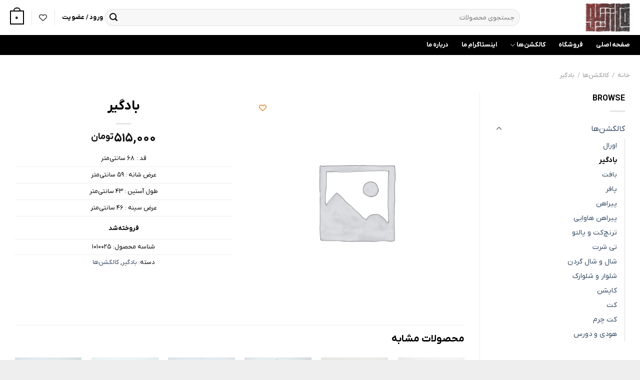

--- FILE ---
content_type: text/html; charset=UTF-8
request_url: https://www.zhikovintage.com/product/%D8%A8%D8%A7%D8%AF%DA%AF%DB%8C%D8%B1-26/
body_size: 39561
content:
<!DOCTYPE html>
<html dir="rtl" lang="fa-IR" class="loading-site no-js">
<head>
	<meta charset="UTF-8" />
	<link rel="profile" href="http://gmpg.org/xfn/11" />
	<link rel="pingback" href="https://www.zhikovintage.com/xmlrpc.php" />

	<script>(function(html){html.className = html.className.replace(/\bno-js\b/,'js')})(document.documentElement);</script>
<title>بادگیر &#8211; فروشگاه اینترنتی ژیکو وینتیج</title>
<meta name='robots' content='max-image-preview:large' />
<meta name="viewport" content="width=device-width, initial-scale=1" /><link rel='dns-prefetch' href='//cdn.jsdelivr.net' />

<link rel='prefetch' href='https://www.zhikovintage.com/wp-content/themes/flatsome/assets/js/chunk.countup.js?ver=3.16.8' />
<link rel='prefetch' href='https://www.zhikovintage.com/wp-content/themes/flatsome/assets/js/chunk.sticky-sidebar.js?ver=3.16.8' />
<link rel='prefetch' href='https://www.zhikovintage.com/wp-content/themes/flatsome/assets/js/chunk.tooltips.js?ver=3.16.8' />
<link rel='prefetch' href='https://www.zhikovintage.com/wp-content/themes/flatsome/assets/js/chunk.vendors-popups.js?ver=3.16.8' />
<link rel='prefetch' href='https://www.zhikovintage.com/wp-content/themes/flatsome/assets/js/chunk.vendors-slider.js?ver=3.16.8' />
<link rel="alternate" type="application/rss+xml" title="فروشگاه اینترنتی ژیکو وینتیج &raquo; خوراک" href="https://www.zhikovintage.com/feed/" />
<link rel="alternate" type="application/rss+xml" title="فروشگاه اینترنتی ژیکو وینتیج &raquo; خوراک دیدگاه‌ها" href="https://www.zhikovintage.com/comments/feed/" />
<link rel="alternate" title="oEmbed (JSON)" type="application/json+oembed" href="https://www.zhikovintage.com/wp-json/oembed/1.0/embed?url=https%3A%2F%2Fwww.zhikovintage.com%2Fproduct%2F%25d8%25a8%25d8%25a7%25d8%25af%25da%25af%25db%258c%25d8%25b1-26%2F" />
<link rel="alternate" title="oEmbed (XML)" type="text/xml+oembed" href="https://www.zhikovintage.com/wp-json/oembed/1.0/embed?url=https%3A%2F%2Fwww.zhikovintage.com%2Fproduct%2F%25d8%25a8%25d8%25a7%25d8%25af%25da%25af%25db%258c%25d8%25b1-26%2F&#038;format=xml" />
<style id='wp-img-auto-sizes-contain-inline-css' type='text/css'>
img:is([sizes=auto i],[sizes^="auto," i]){contain-intrinsic-size:3000px 1500px}
/*# sourceURL=wp-img-auto-sizes-contain-inline-css */
</style>
<style id='classic-theme-styles-inline-css' type='text/css'>
/*! This file is auto-generated */
.wp-block-button__link{color:#fff;background-color:#32373c;border-radius:9999px;box-shadow:none;text-decoration:none;padding:calc(.667em + 2px) calc(1.333em + 2px);font-size:1.125em}.wp-block-file__button{background:#32373c;color:#fff;text-decoration:none}
/*# sourceURL=/wp-includes/css/classic-themes.min.css */
</style>
<link rel='stylesheet' id='wp-components-rtl-css' href='https://www.zhikovintage.com/wp-includes/css/dist/components/style-rtl.min.css?ver=650d08c54f30bb7d8f3aa2491a4229a8' type='text/css' media='all' />
<link rel='stylesheet' id='wp-preferences-css' href='https://www.zhikovintage.com/wp-includes/css/dist/preferences/style.min.css?ver=650d08c54f30bb7d8f3aa2491a4229a8' type='text/css' media='all' />
<link rel='stylesheet' id='wp-block-editor-rtl-css' href='https://www.zhikovintage.com/wp-includes/css/dist/block-editor/style-rtl.min.css?ver=650d08c54f30bb7d8f3aa2491a4229a8' type='text/css' media='all' />
<link rel='stylesheet' id='popup-maker-block-library-style-css' href='https://www.zhikovintage.com/wp-content/plugins/popup-maker/dist/packages/block-library-style-rtl.css?ver=dbea705cfafe089d65f1' type='text/css' media='all' />
<link rel='stylesheet' id='contact-form-7-css' href='https://www.zhikovintage.com/wp-content/plugins/contact-form-7/includes/css/styles.css?ver=6.1.4' type='text/css' media='all' />
<link rel='stylesheet' id='contact-form-7-rtl-css' href='https://www.zhikovintage.com/wp-content/plugins/contact-form-7/includes/css/styles-rtl.css?ver=6.1.4' type='text/css' media='all' />
<link rel='stylesheet' id='digits-login-style-css' href='https://www.zhikovintage.com/wp-content/plugins/digits/assets/css/login.css?ver=8.2.0.5' type='text/css' media='all' />
<link rel='stylesheet' id='digits-style-css' href='https://www.zhikovintage.com/wp-content/plugins/digits/assets/css/main.css?ver=8.2.0.5' type='text/css' media='all' />
<style id='digits-style-inline-css' type='text/css'>

                #woocommerce-order-data .address p:nth-child(3) a,.woocommerce-customer-details--phone{
                    text-align:right;
                    }
/*# sourceURL=digits-style-inline-css */
</style>
<link rel='stylesheet' id='digits-login-style-rtl-css' href='https://www.zhikovintage.com/wp-content/plugins/digits/assets/css/login-rtl.css?ver=8.2.0.5' type='text/css' media='all' />
<link rel='stylesheet' id='flatsome-admin-iranyekan-farsi-numbersfont-css' href='https://www.zhikovintage.com/wp-content/plugins/persian-flatsome//assets/public/css/iranyekan-farsi-numbers-font.css?ver=3.16.8' type='text/css' media='all' />
<link rel='stylesheet' id='sadad_woo_user-css' href='https://www.zhikovintage.com/wp-content/plugins/saman-woocommerce2/assets/user_style.css?ver=650d08c54f30bb7d8f3aa2491a4229a8' type='text/css' media='all' />
<link rel='stylesheet' id='photoswipe-css' href='https://www.zhikovintage.com/wp-content/plugins/woocommerce/assets/css/photoswipe/photoswipe.min.css?ver=10.4.3' type='text/css' media='all' />
<link rel='stylesheet' id='photoswipe-default-skin-css' href='https://www.zhikovintage.com/wp-content/plugins/woocommerce/assets/css/photoswipe/default-skin/default-skin.min.css?ver=10.4.3' type='text/css' media='all' />
<style id='woocommerce-inline-inline-css' type='text/css'>
.woocommerce form .form-row .required { visibility: visible; }
/*# sourceURL=woocommerce-inline-inline-css */
</style>
<link rel='stylesheet' id='wlfmc-main-rtl-css' href='https://www.zhikovintage.com/wp-content/plugins/smart-wishlist-for-more-convert/assets/frontend/css/style-rtl.min.css?ver=1.9.9' type='text/css' media='all' />
<style id='wlfmc-main-inline-css' type='text/css'>
.wlfmc-popup{background-color: #fff;}.wlfmc-popup .wlfmc-popup-content , .wlfmc-popup .wlfmc-popup-content label{color: #333;}.wlfmc-popup .wlfmc-popup-title{color: #333;}.wlfmc-popup{border-color: #c2c2c2;}.wlfmc-popup .wlfmc-popup-header-bordered i:not(.wlfmc-icon-close){color: #333;}.wlfmc-popup .wlfmc-popup-header-bordered i:not(.wlfmc-icon-close){background-color: #f2f2f2;}.wlfmc-popup{border-radius: 8px;}.wlfmc-single-btn:not(.is-elementor)  .wlfmc-add-button > a.have-sep span:before{border-left-color: transparent;}.wlfmc-single-btn:not(.is-elementor)  .wlfmc-add-button > a i{font-size: 15px;}.wlfmc-single-btn:not(.is-elementor)  .wlfmc-add-button > a i{color: rgb(230,126,34);}.wlfmc-single-btn:not(.is-elementor)  .wlfmc-add-button > a:hover i{color: rgb(81,81,81);}.wlfmc-single-btn:not(.is-elementor) .wlfmc-add-button > a{background-color: transparent;}.wlfmc-single-btn:not(.is-elementor) .wlfmc-add-button > a:hover{background-color: transparent;}.wlfmc-single-btn:not(.is-elementor) .wlfmc-add-button > a{border-radius: 5px;}.wlfmc-single-btn:not(.is-elementor) .wlfmc-add-button > a{border-width: 1px;}.wlfmc-single-btn:not(.is-elementor) .wlfmc-add-button > a{border-color: transparent;}.wlfmc-single-btn:not(.is-elementor) .wlfmc-add-button > a:hover{border-color: transparent;}.wlfmc-single-btn:not(.is-elementor){margin: 0px !important;}.wlfmc-single-btn:not(.is-elementor) .wlfmc-add-button > a{width: 45px !important;}.wlfmc-single-btn:not(.is-elementor)  .wlfmc-add-button > a{height: 45px;}.wlfmc-loop-btn:not(.is-elementor)  .wlfmc-add-button > a.have-sep span:before{border-left-color: transparent;}.wlfmc-loop-btn:not(.is-elementor)  .wlfmc-add-button > a i{font-size: 15px;}.wlfmc-loop-btn:not(.is-elementor)  .wlfmc-add-button > a i{color: rgb(230,126,34);}.wlfmc-loop-btn:not(.is-elementor)  .wlfmc-add-button > a:hover i{color: rgb(81,81,81);}.wlfmc-loop-btn:not(.is-elementor) .wlfmc-add-button > a{height: 45px;}.wlfmc-loop-btn:not(.is-elementor)  .wlfmc-add-button > a{border-radius: 5px;}.wlfmc-loop-btn:not(.is-elementor) .wlfmc-add-button > a{border-width: 1px;}.wlfmc-loop-btn:not(.is-elementor) .wlfmc-add-button > a{background-color: transparent;}.wlfmc-loop-btn:not(.is-elementor) .wlfmc-add-button > a:hover{background-color: transparent;}.wlfmc-loop-btn:not(.is-elementor) .wlfmc-add-button > a{border-color: transparent;}.wlfmc-loop-btn:not(.is-elementor) .wlfmc-add-button > a:hover{border-color: transparent;}.wlfmc-loop-btn:not(.is-elementor) .wlfmc-add-button > a{width: 45px;}.wlfmc-loop-btn:not(.is-elementor){margin: 0px !important;}.wlfmc-guest-notice-wrapper{background-color: #f6f6f6;}.wlfmc-guest-notice-wrapper .wlfmc-notice-buttons a.wlfmc_btn_0{background-color: #555555 !important; ;color: #ffffff  !important;border-radius: 2px;}.wlfmc-guest-notice-wrapper .wlfmc-notice-buttons a.wlfmc_btn_0:hover{background-color: #555555  !important; ;color: #ffffff  !important;}.wlfmc-guest-notice-wrapper .wlfmc-notice-buttons a.wlfmc_btn_1{background-color: rgba(0,0,0,0) !important; ;color: #7e7e7e  !important;border-radius: 2px;}.wlfmc-guest-notice-wrapper .wlfmc-notice-buttons a.wlfmc_btn_1:hover{background-color: rgba(0,0,0,0)  !important; ;color: #7e7e7e  !important;}.wlfmc-default-table-header:not(.is-elementor) .wlfmc-select-list-wrapper input.wlfmc-dropdown-input, .wlfmc-default-table-header:not(.is-elementor) .button,.wlfmc-default-table:not(.is-elementor) .wlfmc-wishlist-footer .apply-btn,.wlfmc-default-table:not(.is-elementor).add-to-card-same-button tr td.last-column .button:not(.minus):not(.plus),.wlfmc-default-table:not(.is-elementor)  .wlfmc-wishlist-footer .button,.wlfmc-default-table:not(.is-elementor) .wlfmc-wishlist-footer button[type="submit"],.wlfmc-default-table:not(.is-elementor) .wlfmc-wishlist-footer input[type="submit"],.wlfmc-default-table:not(.is-elementor) .wlfmc-wishlist-footer select, .wlfmc-default-table:not(.is-elementor).qty-same-button input.qty,.wlfmc-default-table:not(.is-elementor).qty-same-button .quantity .button{border-radius: 5px !important;}.wlfmc-default-table-header:not(.is-elementor) .wlfmc-select-list-wrapper input.wlfmc-dropdown-input,.wlfmc-default-table-header:not(.is-elementor) .button,.wlfmc-default-table:not(.is-elementor) .wlfmc-wishlist-footer .apply-btn,.wlfmc-default-table:not(.is-elementor).add-to-card-same-button tr td.last-column .button:not(.minus):not(.plus),.wlfmc-default-table:not(.is-elementor)  .wlfmc-wishlist-footer .button,.wlfmc-default-table:not(.is-elementor) .wlfmc-wishlist-footer button[type="submit"],.wlfmc-default-table:not(.is-elementor) .wlfmc-wishlist-footer input[type="submit"],.wlfmc-default-table:not(.is-elementor) .wlfmc-wishlist-footer select, .wlfmc-default-table:not(.is-elementor).qty-same-button input.qty,.wlfmc-default-table:not(.is-elementor).qty-same-button .quantity .button{border-width: 1px !important;border-style:solid;}.wlfmc-default-table-header:not(.is-elementor) .button,.wlfmc-default-table:not(.is-elementor) .wlfmc-wishlist-footer .apply-btn,.wlfmc-default-table:not(.is-elementor).add-to-card-same-button tr td.last-column .button:not(.minus):not(.plus),.wlfmc-default-table:not(.is-elementor) .wlfmc-wishlist-footer .button,.wlfmc-default-table:not(.is-elementor) .wlfmc-wishlist-footer button[type="submit"],.wlfmc-default-table:not(.is-elementor) .wlfmc-wishlist-footer input[type="submit"],.wlfmc-default-table:not(.is-elementor) .wlfmc-wishlist-footer select, .wlfmc-default-table:not(.is-elementor).qty-same-button input.qty,.wlfmc-default-table:not(.is-elementor).qty-same-button .quantity .button{background-color: #ebebeb !important;}.wlfmc-default-table-header:not(.is-elementor) .button:hover,.wlfmc-default-table:not(.is-elementor) .wlfmc-wishlist-footer .apply-btn:hover,.wlfmc-default-table:not(.is-elementor).add-to-card-same-button tr td.last-column .button:not(.minus):not(.plus):hover,.wlfmc-default-table:not(.is-elementor) .wlfmc-wishlist-footer .button:hover,.wlfmc-default-table:not(.is-elementor) .wlfmc-wishlist-footer button[type="submit"]:hover,.wlfmc-default-table:not(.is-elementor) .wlfmc-wishlist-footer input[type="submit"]:hover{background-color: #e67e22 !important;}.wlfmc-default-table-header:not(.is-elementor) .wlfmc-select-list-wrapper input.wlfmc-dropdown-input,.wlfmc-default-table-header:not(.is-elementor) .button,.wlfmc-default-table:not(.is-elementor) .wlfmc-wishlist-footer .apply-btn,.wlfmc-default-table:not(.is-elementor).add-to-card-same-button tr td.last-column .button:not(.minus):not(.plus),.wlfmc-default-table:not(.is-elementor) .wlfmc-wishlist-footer .button,.wlfmc-default-table:not(.is-elementor) .wlfmc-wishlist-footer button[type="submit"],.wlfmc-default-table:not(.is-elementor) .wlfmc-wishlist-footer input[type="submit"],.wlfmc-default-table:not(.is-elementor) .wlfmc-wishlist-footer select, .wlfmc-default-table:not(.is-elementor).qty-same-button input.qty ,.wlfmc-default-table:not(.is-elementor).qty-same-button .quantity .button{border-color: #ebebeb !important;}.wlfmc-default-table-header:not(.is-elementor) .button:hover,.wlfmc-default-table:not(.is-elementor) .wlfmc-wishlist-footer .apply-btn:hover,.wlfmc-default-table:not(.is-elementor).add-to-card-same-button tr td.last-column .button:not(.minus):not(.plus):hover,.wlfmc-default-table:not(.is-elementor) .wlfmc-wishlist-footer .button:hover,.wlfmc-default-table:not(.is-elementor) .wlfmc-wishlist-footer button[type="submit"]:hover,.wlfmc-default-table:not(.is-elementor) .wlfmc-wishlist-footer input[type="submit"]:hover{border-color: #e67e22 !important;}.wlfmc-default-table-header:not(.is-elementor) .button,.wlfmc-default-table:not(.is-elementor) .wlfmc-wishlist-footer .apply-btn,.wlfmc-default-table:not(.is-elementor).add-to-card-same-button tr td.last-column .button:not(.minus):not(.plus),.wlfmc-default-table:not(.is-elementor) .wlfmc-wishlist-footer .button,.wlfmc-default-table:not(.is-elementor) .wlfmc-wishlist-footer button[type="submit"],.wlfmc-default-table:not(.is-elementor) .wlfmc-wishlist-footer input[type="submit"],.wlfmc-default-table:not(.is-elementor) .wlfmc-wishlist-footer select, .wlfmc-default-table:not(.is-elementor).qty-same-button input.qty,.wlfmc-default-table:not(.is-elementor).qty-same-button .quantity .button{color: #515151 !important;}.wlfmc-default-table-header:not(.is-elementor) .button:hover,.wlfmc-default-table:not(.is-elementor) .wlfmc-wishlist-footer .apply-btn:hover,.wlfmc-default-table:not(.is-elementor).add-to-card-same-button tr td.last-column .button:not(.minus):not(.plus):hover,.wlfmc-default-table:not(.is-elementor) .wlfmc-wishlist-footer .button:hover,.wlfmc-default-table:not(.is-elementor) .wlfmc-wishlist-footer button[type="submit"]:hover,.wlfmc-default-table:not(.is-elementor) .wlfmc-wishlist-footer input[type="submit"]:hover{color: #fff !important;}.wlfmc-default-table-header:not(.is-elementor) .wlfmc-select-list-wrapper input.wlfmc-dropdown-input,.wlfmc-default-table-header:not(.is-elementor) .button,.wlfmc-default-table:not(.is-elementor) .wlfmc-wishlist-footer .apply-btn,.wlfmc-default-table:not(.is-elementor).add-to-card-same-button tr td.last-column .button:not(.minus):not(.plus),.wlfmc-default-table:not(.is-elementor) .wlfmc-wishlist-footer .button,.wlfmc-default-table:not(.is-elementor) .wlfmc-wishlist-footer button[type="submit"],.wlfmc-default-table:not(.is-elementor) .wlfmc-wishlist-footer input[type="submit"],.wlfmc-default-table:not(.is-elementor) .wlfmc-wishlist-footer select, .wlfmc-default-table:not(.is-elementor).qty-same-button input.qty,.wlfmc-default-table:not(.is-elementor).qty-same-button .quantity .button{font-size: 14px !important;}.wlfmc-default-table-header:not(.is-elementor) .wlfmc-select-list-wrapper input.wlfmc-dropdown-input,.wlfmc-default-table-header:not(.is-elementor) .button,.wlfmc-default-table:not(.is-elementor) .wlfmc-wishlist-footer .apply-btn,.wlfmc-default-table:not(.is-elementor).add-to-card-same-button tr td.last-column .button:not(.minus):not(.plus),.wlfmc-default-table:not(.is-elementor) .wlfmc-wishlist-footer .button,.wlfmc-default-table:not(.is-elementor) .wlfmc-wishlist-footer button[type="submit"],.wlfmc-default-table:not(.is-elementor) .wlfmc-wishlist-footer input[type="submit"],.wlfmc-default-table:not(.is-elementor) .wlfmc-wishlist-footer select, .wlfmc-default-table:not(.is-elementor).qty-same-button input.qty,.wlfmc-default-table:not(.is-elementor).qty-same-button .quantity .button{height: 36px !important;max-height: 36px  !important;min-height: 36px !important;padding-top:0;padding-bottom:0; display: flex;justify-content: center;align-items: center;margin:0;}.wlfmc-default-table:not(.is-elementor) .product-thumbnail img{background-color: #f5f5f5;}.wlfmc-default-table:not(.is-elementor) .total-prices,.wlfmc-default-table:not(.is-elementor) .total-prices > div ,.wlfmc-default-table:not(.is-elementor) .wlfmc-wishlist-footer .wlfmc-total-td,.wlfmc-default-table:not(.is-elementor) .wlfmc-wishlist-footer tr.actions,.wlfmc-default-table-header:not(.is-elementor),.wlfmc-default-table:not(.is-elementor) .wishlist-items-wrapper:not(.wishlist-empty) tr{border-color: #ebebeb !important;}.wlfmc-default-table:not(.is-elementor) .wlfmc-wishlist-footer .wlfmc-total-td,.wlfmc-default-table:not(.is-elementor) .wlfmc-wishlist-footer tr.actions,.wlfmc-default-table-header:not(.is-elementor),.wlfmc-default-table:not(.is-elementor) .wishlist-items-wrapper:not(.wishlist-empty) tr, .wlfmc-default-table:not(.is-elementor) .wishlist-items-wrapper:not(.wishlist-empty) .wlfmc-absolute-meta-data{border-radius: 6px !important ;}.wlfmc-default-table:not(.is-elementor) .wlfmc-wishlist-footer .wlfmc-total-td,.wlfmc-default-table:not(.is-elementor) .wlfmc-wishlist-footer tr.actions,.wlfmc-default-table-header:not(.is-elementor),.wlfmc-default-table:not(.is-elementor) .wishlist-items-wrapper:not(.wishlist-empty) tr{background-color: #fff !important;}.wlfmc-default-table:not(.is-elementor) .wishlist-items-wrapper:not(.wishlist-empty) tr:hover{background-color: #fff !important;}.wlfmc-default-table:not(.is-elementor) td.with-border-top{border-top-color: transparent !important;}.wlfmc-share ul.share-items .share-item a.facebook i{color: #C71610;}.wlfmc-share ul.share-items .share-item a.twitter i{color: #00ACEE;}.wlfmc-share ul.share-items .share-item a.messenger i{color: #0077FF;}.wlfmc-share ul.share-items .share-item a.whatsapp i{color: #4FCE5D;}.wlfmc-share ul.share-items .share-item a.telegram i{color: #2AABEE;}.wlfmc-share ul.share-items .share-item a.email i{color: #C71610;}.wlfmc-share ul.share-items .share-item a.download-pdf i{color: #FF2366;}.wlfmc-share ul.share-items .share-item a.copy-link-trigger i{color: #9162ff;}.wlfmc-share ul.share-items i{border-radius: 50% !important;}.wlfmc-share ul.share-items a:hover i{border-color: rgba(59,89,152,.1) !important;}.wlfmc-share ul.share-items i{border-color: rgba(59,89,152,.1) !important;}.wlfmc-share .wlfmc-copy-container .copy-link-trigger{color: #333 !important;}.wlfmc-share .wlfmc-copy-container .copy-link-trigger:hover{color: #333 !important;}.wlfmc-share .wlfmc-copy-container .copy-link-trigger{background-color: #ebebeb !important;}.wlfmc-share .wlfmc-copy-container .copy-link-trigger:hover{background-color: #ebebeb !important;}.wlfmc-share .wlfmc-copy-container .copy-link-trigger{border-color: #ebebeb !important;}.wlfmc-share .wlfmc-copy-container .copy-link-trigger:hover{border-color: transparent !important;}.wlfmc-share .wlfmc-copy-container{color: #333 !important;}.wlfmc-share .wlfmc-copy-container{border-color: rgba(59,89,152,.1) !important;}.wlfmc-share .wlfmc-copy-container{background-color: #fff !important;}.wlfmc-products-counter-wrapper:not(.is-elementor) .wlfmc-view-wishlist-link{background-color: #ebebeb !important; ;color: #515151 !important;border-color: rgb(0,0,0,0) !important;}.wlfmc-products-counter-wrapper:not(.is-elementor) .wlfmc-view-wishlist-link:hover{background-color: #e67e22 !important; ;color: #fff !important;border-color: rgb(0,0,0,0) !important;}.wlfmc-elementor.wlfmc-wishlist-counter{z-index: 997 !important;}.wlfmc-products-counter-wrapper:not(.is-elementor) .wlfmc-counter-icon i{color: #333;}.wlfmc-products-counter-wrapper:not(.is-elementor) .wlfmc-counter-icon i{font-size: inherit;}.wlfmc-products-counter-wrapper:not(.is-elementor) .wlfmc-counter-number.position-top-left,.wlfmc-products-counter-wrapper:not(.is-elementor) .wlfmc-counter-number.position-top-right{background-color: #e74c3c;}.wlfmc-products-counter-wrapper:not(.is-elementor) .wlfmc-counter-icon i.wlfmc-svg{width: 24px;}.wlfmc-products-counter-wrapper:not(.is-elementor) .wlfmc-counter-items{background-color: #fff;}.wlfmc-products-counter-wrapper:not(.is-elementor) .wlfmc-counter-items{border-color: #f5f5f5;}.wlfmc-products-counter-wrapper:not(.is-elementor) .wlfmc-counter-items{border-radius: 5px !important;}.wlfmc-products-counter-wrapper:not(.is-elementor) .wlfmc-view-wishlist-link{height: 38px !important;}.wlfmc-products-counter-wrapper:not(.is-elementor) .wlfmc-view-wishlist-link{font-size: 15px !important;}.wlfmc-products-counter-wrapper:not(.is-elementor) .wlfmc-view-wishlist-link{border-width: 1px !important;}.wlfmc-products-counter-wrapper:not(.is-elementor) .wlfmc-view-wishlist-link{border-radius: 5px !important;}.wlfmc-default-table:not(.is-elementor) input.qty{padding-left:0 !important;padding-right: 0 !important;}.wlfmc-default-table-header:not(.is-elementor) .button:not(.wlfmc-new-list) { width: 36px}#masthead .wlfmc-header-counter-item  .nav-dropdown {padding:0 !important} #masthead .wlfmc-header-counter-item  .nav-dropdown .wlfmc-counter-items {margin:0 !important} #masthead .wlfmc-header-counter-item .wlfmc-counter-items {background-color: transparent !important}
/*# sourceURL=wlfmc-main-inline-css */
</style>
<link rel='stylesheet' id='flatsome-main-rtl-css' href='https://www.zhikovintage.com/wp-content/themes/flatsome/assets/css/flatsome-rtl.css?ver=3.16.8' type='text/css' media='all' />
<style id='flatsome-main-inline-css' type='text/css'>
@font-face {
				font-family: "fl-icons";
				font-display: block;
				src: url(https://www.zhikovintage.com/wp-content/themes/flatsome/assets/css/icons/fl-icons.eot?v=3.16.8);
				src:
					url(https://www.zhikovintage.com/wp-content/themes/flatsome/assets/css/icons/fl-icons.eot#iefix?v=3.16.8) format("embedded-opentype"),
					url(https://www.zhikovintage.com/wp-content/themes/flatsome/assets/css/icons/fl-icons.woff2?v=3.16.8) format("woff2"),
					url(https://www.zhikovintage.com/wp-content/themes/flatsome/assets/css/icons/fl-icons.ttf?v=3.16.8) format("truetype"),
					url(https://www.zhikovintage.com/wp-content/themes/flatsome/assets/css/icons/fl-icons.woff?v=3.16.8) format("woff"),
					url(https://www.zhikovintage.com/wp-content/themes/flatsome/assets/css/icons/fl-icons.svg?v=3.16.8#fl-icons) format("svg");
			}
/*# sourceURL=flatsome-main-inline-css */
</style>
<link rel='stylesheet' id='flatsome-shop-rtl-css' href='https://www.zhikovintage.com/wp-content/themes/flatsome/assets/css/flatsome-shop-rtl.css?ver=3.16.8' type='text/css' media='all' />
<script type="text/javascript">
            window._nslDOMReady = (function () {
                const executedCallbacks = new Set();
            
                return function (callback) {
                    /**
                    * Third parties might dispatch DOMContentLoaded events, so we need to ensure that we only run our callback once!
                    */
                    if (executedCallbacks.has(callback)) return;
            
                    const wrappedCallback = function () {
                        if (executedCallbacks.has(callback)) return;
                        executedCallbacks.add(callback);
                        callback();
                    };
            
                    if (document.readyState === "complete" || document.readyState === "interactive") {
                        wrappedCallback();
                    } else {
                        document.addEventListener("DOMContentLoaded", wrappedCallback);
                    }
                };
            })();
        </script><script type="text/javascript" src="https://www.zhikovintage.com/wp-includes/js/jquery/jquery.min.js?ver=3.7.1" id="jquery-core-js"></script>
<script type="text/javascript" src="https://www.zhikovintage.com/wp-content/plugins/woocommerce/assets/js/jquery-blockui/jquery.blockUI.min.js?ver=2.7.0-wc.10.4.3" id="wc-jquery-blockui-js" defer="defer" data-wp-strategy="defer"></script>
<script type="text/javascript" id="wc-add-to-cart-js-extra">
/* <![CDATA[ */
var wc_add_to_cart_params = {"ajax_url":"/wp-admin/admin-ajax.php","wc_ajax_url":"/?wc-ajax=%%endpoint%%","i18n_view_cart":"\u0645\u0634\u0627\u0647\u062f\u0647 \u0633\u0628\u062f \u062e\u0631\u06cc\u062f","cart_url":"https://www.zhikovintage.com/cart/","is_cart":"","cart_redirect_after_add":"yes"};
//# sourceURL=wc-add-to-cart-js-extra
/* ]]> */
</script>
<script type="text/javascript" src="https://www.zhikovintage.com/wp-content/plugins/woocommerce/assets/js/frontend/add-to-cart.min.js?ver=10.4.3" id="wc-add-to-cart-js" defer="defer" data-wp-strategy="defer"></script>
<script type="text/javascript" src="https://www.zhikovintage.com/wp-content/plugins/woocommerce/assets/js/flexslider/jquery.flexslider.min.js?ver=2.7.2-wc.10.4.3" id="wc-flexslider-js" defer="defer" data-wp-strategy="defer"></script>
<script type="text/javascript" src="https://www.zhikovintage.com/wp-content/plugins/woocommerce/assets/js/photoswipe/photoswipe.min.js?ver=4.1.1-wc.10.4.3" id="wc-photoswipe-js" defer="defer" data-wp-strategy="defer"></script>
<script type="text/javascript" src="https://www.zhikovintage.com/wp-content/plugins/woocommerce/assets/js/photoswipe/photoswipe-ui-default.min.js?ver=4.1.1-wc.10.4.3" id="wc-photoswipe-ui-default-js" defer="defer" data-wp-strategy="defer"></script>
<script type="text/javascript" id="wc-single-product-js-extra">
/* <![CDATA[ */
var wc_single_product_params = {"i18n_required_rating_text":"\u062e\u0648\u0627\u0647\u0634\u0645\u0646\u062f\u06cc\u0645 \u06cc\u06a9 \u0631\u062a\u0628\u0647 \u0631\u0627 \u0627\u0646\u062a\u062e\u0627\u0628 \u06a9\u0646\u06cc\u062f","i18n_rating_options":["1 of 5 stars","2 of 5 stars","3 of 5 stars","4 of 5 stars","5 of 5 stars"],"i18n_product_gallery_trigger_text":"\u0645\u0634\u0627\u0647\u062f\u0647 \u06af\u0627\u0644\u0631\u06cc \u062a\u0635\u0627\u0648\u06cc\u0631 \u062f\u0631 \u062d\u0627\u0644\u062a \u062a\u0645\u0627\u0645 \u0635\u0641\u062d\u0647","review_rating_required":"yes","flexslider":{"rtl":true,"animation":"slide","smoothHeight":true,"directionNav":false,"controlNav":"thumbnails","slideshow":false,"animationSpeed":500,"animationLoop":false,"allowOneSlide":false},"zoom_enabled":"","zoom_options":[],"photoswipe_enabled":"1","photoswipe_options":{"shareEl":false,"closeOnScroll":false,"history":false,"hideAnimationDuration":0,"showAnimationDuration":0},"flexslider_enabled":"1"};
//# sourceURL=wc-single-product-js-extra
/* ]]> */
</script>
<script type="text/javascript" src="https://www.zhikovintage.com/wp-content/plugins/woocommerce/assets/js/frontend/single-product.min.js?ver=10.4.3" id="wc-single-product-js" defer="defer" data-wp-strategy="defer"></script>
<script type="text/javascript" src="https://www.zhikovintage.com/wp-content/plugins/woocommerce/assets/js/js-cookie/js.cookie.min.js?ver=2.1.4-wc.10.4.3" id="wc-js-cookie-js" defer="defer" data-wp-strategy="defer"></script>
<script type="text/javascript" id="woocommerce-js-extra">
/* <![CDATA[ */
var woocommerce_params = {"ajax_url":"/wp-admin/admin-ajax.php","wc_ajax_url":"/?wc-ajax=%%endpoint%%","i18n_password_show":"\u0646\u0645\u0627\u06cc\u0634 \u0631\u0645\u0632\u0639\u0628\u0648\u0631","i18n_password_hide":"Hide password"};
//# sourceURL=woocommerce-js-extra
/* ]]> */
</script>
<script type="text/javascript" src="https://www.zhikovintage.com/wp-content/plugins/woocommerce/assets/js/frontend/woocommerce.min.js?ver=10.4.3" id="woocommerce-js" defer="defer" data-wp-strategy="defer"></script>
<link rel="https://api.w.org/" href="https://www.zhikovintage.com/wp-json/" /><link rel="alternate" title="JSON" type="application/json" href="https://www.zhikovintage.com/wp-json/wp/v2/product/13177" /><link rel="EditURI" type="application/rsd+xml" title="RSD" href="https://www.zhikovintage.com/xmlrpc.php?rsd" />

<link rel="canonical" href="https://www.zhikovintage.com/product/%d8%a8%d8%a7%d8%af%da%af%db%8c%d8%b1-26/" />
<link rel='shortlink' href='https://www.zhikovintage.com/?p=13177' />
<style>.bg{opacity: 0; transition: opacity 1s; -webkit-transition: opacity 1s;} .bg-loaded{opacity: 1;}</style>	<noscript><style>.woocommerce-product-gallery{ opacity: 1 !important; }</style></noscript>
	        <style type="text/css">
            .digits_secure_modal_box, .digits_ui,
            .digits_secure_modal_box *, .digits_ui *,
            .digits_font, .dig_ma-box, .dig_ma-box input, .dig_ma-box input::placeholder, .dig_ma-box ::placeholder, .dig_ma-box label, .dig_ma-box button, .dig_ma-box select, .dig_ma-box * {
                font-family: 'Yekan', sans-serif;
            }
        </style>
        <link rel="icon" href="https://www.zhikovintage.com/wp-content/uploads/2022/02/cropped-لوگو-32x32.png" sizes="32x32" />
<link rel="icon" href="https://www.zhikovintage.com/wp-content/uploads/2022/02/cropped-لوگو-192x192.png" sizes="192x192" />
<link rel="apple-touch-icon" href="https://www.zhikovintage.com/wp-content/uploads/2022/02/cropped-لوگو-180x180.png" />
<meta name="msapplication-TileImage" content="https://www.zhikovintage.com/wp-content/uploads/2022/02/cropped-لوگو-270x270.png" />
<style id="custom-css" type="text/css">:root {--primary-color: #753631;}.container-width, .full-width .ubermenu-nav, .container, .row{max-width: 1270px}.row.row-collapse{max-width: 1240px}.row.row-small{max-width: 1262.5px}.row.row-large{max-width: 1300px}.header-main{height: 70px}#logo img{max-height: 70px}#logo{width:190px;}#logo img{padding:6px 0;}.stuck #logo img{padding:7px 0;}.header-bottom{min-height: 16px}.header-top{min-height: 30px}.transparent .header-main{height: 30px}.transparent #logo img{max-height: 30px}.has-transparent + .page-title:first-of-type,.has-transparent + #main > .page-title,.has-transparent + #main > div > .page-title,.has-transparent + #main .page-header-wrapper:first-of-type .page-title{padding-top: 80px;}.header.show-on-scroll,.stuck .header-main{height:69px!important}.stuck #logo img{max-height: 69px!important}.search-form{ width: 100%;}.header-bg-color {background-color: rgba(255,255,255,0.9)}.header-bottom {background-color: #000000}.top-bar-nav > li > a{line-height: 16px }.header-main .nav > li > a{line-height: 16px }.stuck .header-main .nav > li > a{line-height: 50px }.header-bottom-nav > li > a{line-height: 20px }@media (max-width: 549px) {.header-main{height: 70px}#logo img{max-height: 70px}}.nav-dropdown{font-size:80%}/* Color */.accordion-title.active, .has-icon-bg .icon .icon-inner,.logo a, .primary.is-underline, .primary.is-link, .badge-outline .badge-inner, .nav-outline > li.active> a,.nav-outline >li.active > a, .cart-icon strong,[data-color='primary'], .is-outline.primary{color: #753631;}/* Color !important */[data-text-color="primary"]{color: #753631!important;}/* Background Color */[data-text-bg="primary"]{background-color: #753631;}/* Background */.scroll-to-bullets a,.featured-title, .label-new.menu-item > a:after, .nav-pagination > li > .current,.nav-pagination > li > span:hover,.nav-pagination > li > a:hover,.has-hover:hover .badge-outline .badge-inner,button[type="submit"], .button.wc-forward:not(.checkout):not(.checkout-button), .button.submit-button, .button.primary:not(.is-outline),.featured-table .title,.is-outline:hover, .has-icon:hover .icon-label,.nav-dropdown-bold .nav-column li > a:hover, .nav-dropdown.nav-dropdown-bold > li > a:hover, .nav-dropdown-bold.dark .nav-column li > a:hover, .nav-dropdown.nav-dropdown-bold.dark > li > a:hover, .header-vertical-menu__opener ,.is-outline:hover, .tagcloud a:hover,.grid-tools a, input[type='submit']:not(.is-form), .box-badge:hover .box-text, input.button.alt,.nav-box > li > a:hover,.nav-box > li.active > a,.nav-pills > li.active > a ,.current-dropdown .cart-icon strong, .cart-icon:hover strong, .nav-line-bottom > li > a:before, .nav-line-grow > li > a:before, .nav-line > li > a:before,.banner, .header-top, .slider-nav-circle .flickity-prev-next-button:hover svg, .slider-nav-circle .flickity-prev-next-button:hover .arrow, .primary.is-outline:hover, .button.primary:not(.is-outline), input[type='submit'].primary, input[type='submit'].primary, input[type='reset'].button, input[type='button'].primary, .badge-inner{background-color: #753631;}/* Border */.nav-vertical.nav-tabs > li.active > a,.scroll-to-bullets a.active,.nav-pagination > li > .current,.nav-pagination > li > span:hover,.nav-pagination > li > a:hover,.has-hover:hover .badge-outline .badge-inner,.accordion-title.active,.featured-table,.is-outline:hover, .tagcloud a:hover,blockquote, .has-border, .cart-icon strong:after,.cart-icon strong,.blockUI:before, .processing:before,.loading-spin, .slider-nav-circle .flickity-prev-next-button:hover svg, .slider-nav-circle .flickity-prev-next-button:hover .arrow, .primary.is-outline:hover{border-color: #753631}.nav-tabs > li.active > a{border-top-color: #753631}.widget_shopping_cart_content .blockUI.blockOverlay:before { border-left-color: #753631 }.woocommerce-checkout-review-order .blockUI.blockOverlay:before { border-left-color: #753631 }/* Fill */.slider .flickity-prev-next-button:hover svg,.slider .flickity-prev-next-button:hover .arrow{fill: #753631;}/* Focus */.primary:focus-visible, .submit-button:focus-visible, button[type="submit"]:focus-visible { outline-color: #753631!important; }/* Background Color */[data-icon-label]:after, .secondary.is-underline:hover,.secondary.is-outline:hover,.icon-label,.button.secondary:not(.is-outline),.button.alt:not(.is-outline), .badge-inner.on-sale, .button.checkout, .single_add_to_cart_button, .current .breadcrumb-step{ background-color:#000000; }[data-text-bg="secondary"]{background-color: #000000;}/* Color */.secondary.is-underline,.secondary.is-link, .secondary.is-outline,.stars a.active, .star-rating:before, .woocommerce-page .star-rating:before,.star-rating span:before, .color-secondary{color: #000000}/* Color !important */[data-text-color="secondary"]{color: #000000!important;}/* Border */.secondary.is-outline:hover{border-color:#000000}/* Focus */.secondary:focus-visible, .alt:focus-visible { outline-color: #000000!important; }.success.is-underline:hover,.success.is-outline:hover,.success{background-color: #55c808}.success-color, .success.is-link, .success.is-outline{color: #55c808;}.success-border{border-color: #55c808!important;}/* Color !important */[data-text-color="success"]{color: #55c808!important;}/* Background Color */[data-text-bg="success"]{background-color: #55c808;}body{color: #000000}h1,h2,h3,h4,h5,h6,.heading-font{color: #000000;}body{font-family: Lato, sans-serif;}body {font-weight: 400;font-style: normal;}.nav > li > a {font-family: Lato, sans-serif;}.mobile-sidebar-levels-2 .nav > li > ul > li > a {font-family: Lato, sans-serif;}.nav > li > a,.mobile-sidebar-levels-2 .nav > li > ul > li > a {font-weight: 700;font-style: normal;}h1,h2,h3,h4,h5,h6,.heading-font, .off-canvas-center .nav-sidebar.nav-vertical > li > a{font-family: Lato, sans-serif;}h1,h2,h3,h4,h5,h6,.heading-font,.banner h1,.banner h2 {font-weight: 700;font-style: normal;}.alt-font{font-family: "Dancing Script", sans-serif;}.alt-font {font-weight: 400!important;font-style: normal!important;}.header:not(.transparent) .header-nav-main.nav > li > a {color: #000000;}.header:not(.transparent) .header-nav-main.nav > li > a:hover,.header:not(.transparent) .header-nav-main.nav > li.active > a,.header:not(.transparent) .header-nav-main.nav > li.current > a,.header:not(.transparent) .header-nav-main.nav > li > a.active,.header:not(.transparent) .header-nav-main.nav > li > a.current{color: #000000;}.header-nav-main.nav-line-bottom > li > a:before,.header-nav-main.nav-line-grow > li > a:before,.header-nav-main.nav-line > li > a:before,.header-nav-main.nav-box > li > a:hover,.header-nav-main.nav-box > li.active > a,.header-nav-main.nav-pills > li > a:hover,.header-nav-main.nav-pills > li.active > a{color:#FFF!important;background-color: #000000;}.header:not(.transparent) .header-bottom-nav.nav > li > a{color: #ffffff;}.header:not(.transparent) .header-bottom-nav.nav > li > a:hover,.header:not(.transparent) .header-bottom-nav.nav > li.active > a,.header:not(.transparent) .header-bottom-nav.nav > li.current > a,.header:not(.transparent) .header-bottom-nav.nav > li > a.active,.header:not(.transparent) .header-bottom-nav.nav > li > a.current{color: #ffffff;}.header-bottom-nav.nav-line-bottom > li > a:before,.header-bottom-nav.nav-line-grow > li > a:before,.header-bottom-nav.nav-line > li > a:before,.header-bottom-nav.nav-box > li > a:hover,.header-bottom-nav.nav-box > li.active > a,.header-bottom-nav.nav-pills > li > a:hover,.header-bottom-nav.nav-pills > li.active > a{color:#FFF!important;background-color: #ffffff;}.shop-page-title.featured-title .title-overlay{background-color: rgba(0,0,0,0.3);}.badge-inner.new-bubble-auto{background-color: #cc3300}.badge-inner.new-bubble{background-color: #cc3300}.price del, .product_list_widget del, del .woocommerce-Price-amount { color: #dd3333; }.shop-page-title.featured-title .title-bg{ background-image: url()!important;}@media screen and (min-width: 550px){.products .box-vertical .box-image{min-width: 400px!important;width: 400px!important;}}.header-main .social-icons,.header-main .cart-icon strong,.header-main .menu-title,.header-main .header-button > .button.is-outline,.header-main .nav > li > a > i:not(.icon-angle-down){color: #000000!important;}.header-main .header-button > .button.is-outline,.header-main .cart-icon strong:after,.header-main .cart-icon strong{border-color: #000000!important;}.header-main .header-button > .button:not(.is-outline){background-color: #000000!important;}.header-main .current-dropdown .cart-icon strong,.header-main .header-button > .button:hover,.header-main .header-button > .button:hover i,.header-main .header-button > .button:hover span{color:#FFF!important;}.header-main .menu-title:hover,.header-main .social-icons a:hover,.header-main .header-button > .button.is-outline:hover,.header-main .nav > li > a:hover > i:not(.icon-angle-down){color: #000000!important;}.header-main .current-dropdown .cart-icon strong,.header-main .header-button > .button:hover{background-color: #000000!important;}.header-main .current-dropdown .cart-icon strong:after,.header-main .current-dropdown .cart-icon strong,.header-main .header-button > .button:hover{border-color: #000000!important;}.footer-2{background-color: #ffffff}.absolute-footer, html{background-color: #eeeeee}.page-title-small + main .product-container > .row{padding-top:0;}.nav-vertical-fly-out > li + li {border-top-width: 1px; border-top-style: solid;}.label-new.menu-item > a:after{content:"جدید";}.label-hot.menu-item > a:after{content:"جدید";}.label-sale.menu-item > a:after{content:"حراج";}.label-popular.menu-item > a:after{content:"محبوب";}</style><style id="infinite-scroll-css" type="text/css">.page-load-status,.archive .woocommerce-pagination {display: none;}</style><style id="kirki-inline-styles">/* latin-ext */
@font-face {
  font-family: 'Lato';
  font-style: normal;
  font-weight: 400;
  font-display: swap;
  src: url(https://www.zhikovintage.com/wp-content/fonts/lato/font) format('woff');
  unicode-range: U+0100-02BA, U+02BD-02C5, U+02C7-02CC, U+02CE-02D7, U+02DD-02FF, U+0304, U+0308, U+0329, U+1D00-1DBF, U+1E00-1E9F, U+1EF2-1EFF, U+2020, U+20A0-20AB, U+20AD-20C0, U+2113, U+2C60-2C7F, U+A720-A7FF;
}
/* latin */
@font-face {
  font-family: 'Lato';
  font-style: normal;
  font-weight: 400;
  font-display: swap;
  src: url(https://www.zhikovintage.com/wp-content/fonts/lato/font) format('woff');
  unicode-range: U+0000-00FF, U+0131, U+0152-0153, U+02BB-02BC, U+02C6, U+02DA, U+02DC, U+0304, U+0308, U+0329, U+2000-206F, U+20AC, U+2122, U+2191, U+2193, U+2212, U+2215, U+FEFF, U+FFFD;
}
/* latin-ext */
@font-face {
  font-family: 'Lato';
  font-style: normal;
  font-weight: 700;
  font-display: swap;
  src: url(https://www.zhikovintage.com/wp-content/fonts/lato/font) format('woff');
  unicode-range: U+0100-02BA, U+02BD-02C5, U+02C7-02CC, U+02CE-02D7, U+02DD-02FF, U+0304, U+0308, U+0329, U+1D00-1DBF, U+1E00-1E9F, U+1EF2-1EFF, U+2020, U+20A0-20AB, U+20AD-20C0, U+2113, U+2C60-2C7F, U+A720-A7FF;
}
/* latin */
@font-face {
  font-family: 'Lato';
  font-style: normal;
  font-weight: 700;
  font-display: swap;
  src: url(https://www.zhikovintage.com/wp-content/fonts/lato/font) format('woff');
  unicode-range: U+0000-00FF, U+0131, U+0152-0153, U+02BB-02BC, U+02C6, U+02DA, U+02DC, U+0304, U+0308, U+0329, U+2000-206F, U+20AC, U+2122, U+2191, U+2193, U+2212, U+2215, U+FEFF, U+FFFD;
}/* vietnamese */
@font-face {
  font-family: 'Dancing Script';
  font-style: normal;
  font-weight: 400;
  font-display: swap;
  src: url(https://www.zhikovintage.com/wp-content/fonts/dancing-script/font) format('woff');
  unicode-range: U+0102-0103, U+0110-0111, U+0128-0129, U+0168-0169, U+01A0-01A1, U+01AF-01B0, U+0300-0301, U+0303-0304, U+0308-0309, U+0323, U+0329, U+1EA0-1EF9, U+20AB;
}
/* latin-ext */
@font-face {
  font-family: 'Dancing Script';
  font-style: normal;
  font-weight: 400;
  font-display: swap;
  src: url(https://www.zhikovintage.com/wp-content/fonts/dancing-script/font) format('woff');
  unicode-range: U+0100-02BA, U+02BD-02C5, U+02C7-02CC, U+02CE-02D7, U+02DD-02FF, U+0304, U+0308, U+0329, U+1D00-1DBF, U+1E00-1E9F, U+1EF2-1EFF, U+2020, U+20A0-20AB, U+20AD-20C0, U+2113, U+2C60-2C7F, U+A720-A7FF;
}
/* latin */
@font-face {
  font-family: 'Dancing Script';
  font-style: normal;
  font-weight: 400;
  font-display: swap;
  src: url(https://www.zhikovintage.com/wp-content/fonts/dancing-script/font) format('woff');
  unicode-range: U+0000-00FF, U+0131, U+0152-0153, U+02BB-02BC, U+02C6, U+02DA, U+02DC, U+0304, U+0308, U+0329, U+2000-206F, U+20AC, U+2122, U+2191, U+2193, U+2212, U+2215, U+FEFF, U+FFFD;
}</style><link rel='stylesheet' id='wc-blocks-style-rtl-css' href='https://www.zhikovintage.com/wp-content/plugins/woocommerce/assets/client/blocks/wc-blocks-rtl.css?ver=wc-10.4.3' type='text/css' media='all' />
<style id='global-styles-inline-css' type='text/css'>
:root{--wp--preset--aspect-ratio--square: 1;--wp--preset--aspect-ratio--4-3: 4/3;--wp--preset--aspect-ratio--3-4: 3/4;--wp--preset--aspect-ratio--3-2: 3/2;--wp--preset--aspect-ratio--2-3: 2/3;--wp--preset--aspect-ratio--16-9: 16/9;--wp--preset--aspect-ratio--9-16: 9/16;--wp--preset--color--black: #000000;--wp--preset--color--cyan-bluish-gray: #abb8c3;--wp--preset--color--white: #ffffff;--wp--preset--color--pale-pink: #f78da7;--wp--preset--color--vivid-red: #cf2e2e;--wp--preset--color--luminous-vivid-orange: #ff6900;--wp--preset--color--luminous-vivid-amber: #fcb900;--wp--preset--color--light-green-cyan: #7bdcb5;--wp--preset--color--vivid-green-cyan: #00d084;--wp--preset--color--pale-cyan-blue: #8ed1fc;--wp--preset--color--vivid-cyan-blue: #0693e3;--wp--preset--color--vivid-purple: #9b51e0;--wp--preset--gradient--vivid-cyan-blue-to-vivid-purple: linear-gradient(135deg,rgb(6,147,227) 0%,rgb(155,81,224) 100%);--wp--preset--gradient--light-green-cyan-to-vivid-green-cyan: linear-gradient(135deg,rgb(122,220,180) 0%,rgb(0,208,130) 100%);--wp--preset--gradient--luminous-vivid-amber-to-luminous-vivid-orange: linear-gradient(135deg,rgb(252,185,0) 0%,rgb(255,105,0) 100%);--wp--preset--gradient--luminous-vivid-orange-to-vivid-red: linear-gradient(135deg,rgb(255,105,0) 0%,rgb(207,46,46) 100%);--wp--preset--gradient--very-light-gray-to-cyan-bluish-gray: linear-gradient(135deg,rgb(238,238,238) 0%,rgb(169,184,195) 100%);--wp--preset--gradient--cool-to-warm-spectrum: linear-gradient(135deg,rgb(74,234,220) 0%,rgb(151,120,209) 20%,rgb(207,42,186) 40%,rgb(238,44,130) 60%,rgb(251,105,98) 80%,rgb(254,248,76) 100%);--wp--preset--gradient--blush-light-purple: linear-gradient(135deg,rgb(255,206,236) 0%,rgb(152,150,240) 100%);--wp--preset--gradient--blush-bordeaux: linear-gradient(135deg,rgb(254,205,165) 0%,rgb(254,45,45) 50%,rgb(107,0,62) 100%);--wp--preset--gradient--luminous-dusk: linear-gradient(135deg,rgb(255,203,112) 0%,rgb(199,81,192) 50%,rgb(65,88,208) 100%);--wp--preset--gradient--pale-ocean: linear-gradient(135deg,rgb(255,245,203) 0%,rgb(182,227,212) 50%,rgb(51,167,181) 100%);--wp--preset--gradient--electric-grass: linear-gradient(135deg,rgb(202,248,128) 0%,rgb(113,206,126) 100%);--wp--preset--gradient--midnight: linear-gradient(135deg,rgb(2,3,129) 0%,rgb(40,116,252) 100%);--wp--preset--font-size--small: 13px;--wp--preset--font-size--medium: 20px;--wp--preset--font-size--large: 36px;--wp--preset--font-size--x-large: 42px;--wp--preset--spacing--20: 0.44rem;--wp--preset--spacing--30: 0.67rem;--wp--preset--spacing--40: 1rem;--wp--preset--spacing--50: 1.5rem;--wp--preset--spacing--60: 2.25rem;--wp--preset--spacing--70: 3.38rem;--wp--preset--spacing--80: 5.06rem;--wp--preset--shadow--natural: 6px 6px 9px rgba(0, 0, 0, 0.2);--wp--preset--shadow--deep: 12px 12px 50px rgba(0, 0, 0, 0.4);--wp--preset--shadow--sharp: 6px 6px 0px rgba(0, 0, 0, 0.2);--wp--preset--shadow--outlined: 6px 6px 0px -3px rgb(255, 255, 255), 6px 6px rgb(0, 0, 0);--wp--preset--shadow--crisp: 6px 6px 0px rgb(0, 0, 0);}:where(.is-layout-flex){gap: 0.5em;}:where(.is-layout-grid){gap: 0.5em;}body .is-layout-flex{display: flex;}.is-layout-flex{flex-wrap: wrap;align-items: center;}.is-layout-flex > :is(*, div){margin: 0;}body .is-layout-grid{display: grid;}.is-layout-grid > :is(*, div){margin: 0;}:where(.wp-block-columns.is-layout-flex){gap: 2em;}:where(.wp-block-columns.is-layout-grid){gap: 2em;}:where(.wp-block-post-template.is-layout-flex){gap: 1.25em;}:where(.wp-block-post-template.is-layout-grid){gap: 1.25em;}.has-black-color{color: var(--wp--preset--color--black) !important;}.has-cyan-bluish-gray-color{color: var(--wp--preset--color--cyan-bluish-gray) !important;}.has-white-color{color: var(--wp--preset--color--white) !important;}.has-pale-pink-color{color: var(--wp--preset--color--pale-pink) !important;}.has-vivid-red-color{color: var(--wp--preset--color--vivid-red) !important;}.has-luminous-vivid-orange-color{color: var(--wp--preset--color--luminous-vivid-orange) !important;}.has-luminous-vivid-amber-color{color: var(--wp--preset--color--luminous-vivid-amber) !important;}.has-light-green-cyan-color{color: var(--wp--preset--color--light-green-cyan) !important;}.has-vivid-green-cyan-color{color: var(--wp--preset--color--vivid-green-cyan) !important;}.has-pale-cyan-blue-color{color: var(--wp--preset--color--pale-cyan-blue) !important;}.has-vivid-cyan-blue-color{color: var(--wp--preset--color--vivid-cyan-blue) !important;}.has-vivid-purple-color{color: var(--wp--preset--color--vivid-purple) !important;}.has-black-background-color{background-color: var(--wp--preset--color--black) !important;}.has-cyan-bluish-gray-background-color{background-color: var(--wp--preset--color--cyan-bluish-gray) !important;}.has-white-background-color{background-color: var(--wp--preset--color--white) !important;}.has-pale-pink-background-color{background-color: var(--wp--preset--color--pale-pink) !important;}.has-vivid-red-background-color{background-color: var(--wp--preset--color--vivid-red) !important;}.has-luminous-vivid-orange-background-color{background-color: var(--wp--preset--color--luminous-vivid-orange) !important;}.has-luminous-vivid-amber-background-color{background-color: var(--wp--preset--color--luminous-vivid-amber) !important;}.has-light-green-cyan-background-color{background-color: var(--wp--preset--color--light-green-cyan) !important;}.has-vivid-green-cyan-background-color{background-color: var(--wp--preset--color--vivid-green-cyan) !important;}.has-pale-cyan-blue-background-color{background-color: var(--wp--preset--color--pale-cyan-blue) !important;}.has-vivid-cyan-blue-background-color{background-color: var(--wp--preset--color--vivid-cyan-blue) !important;}.has-vivid-purple-background-color{background-color: var(--wp--preset--color--vivid-purple) !important;}.has-black-border-color{border-color: var(--wp--preset--color--black) !important;}.has-cyan-bluish-gray-border-color{border-color: var(--wp--preset--color--cyan-bluish-gray) !important;}.has-white-border-color{border-color: var(--wp--preset--color--white) !important;}.has-pale-pink-border-color{border-color: var(--wp--preset--color--pale-pink) !important;}.has-vivid-red-border-color{border-color: var(--wp--preset--color--vivid-red) !important;}.has-luminous-vivid-orange-border-color{border-color: var(--wp--preset--color--luminous-vivid-orange) !important;}.has-luminous-vivid-amber-border-color{border-color: var(--wp--preset--color--luminous-vivid-amber) !important;}.has-light-green-cyan-border-color{border-color: var(--wp--preset--color--light-green-cyan) !important;}.has-vivid-green-cyan-border-color{border-color: var(--wp--preset--color--vivid-green-cyan) !important;}.has-pale-cyan-blue-border-color{border-color: var(--wp--preset--color--pale-cyan-blue) !important;}.has-vivid-cyan-blue-border-color{border-color: var(--wp--preset--color--vivid-cyan-blue) !important;}.has-vivid-purple-border-color{border-color: var(--wp--preset--color--vivid-purple) !important;}.has-vivid-cyan-blue-to-vivid-purple-gradient-background{background: var(--wp--preset--gradient--vivid-cyan-blue-to-vivid-purple) !important;}.has-light-green-cyan-to-vivid-green-cyan-gradient-background{background: var(--wp--preset--gradient--light-green-cyan-to-vivid-green-cyan) !important;}.has-luminous-vivid-amber-to-luminous-vivid-orange-gradient-background{background: var(--wp--preset--gradient--luminous-vivid-amber-to-luminous-vivid-orange) !important;}.has-luminous-vivid-orange-to-vivid-red-gradient-background{background: var(--wp--preset--gradient--luminous-vivid-orange-to-vivid-red) !important;}.has-very-light-gray-to-cyan-bluish-gray-gradient-background{background: var(--wp--preset--gradient--very-light-gray-to-cyan-bluish-gray) !important;}.has-cool-to-warm-spectrum-gradient-background{background: var(--wp--preset--gradient--cool-to-warm-spectrum) !important;}.has-blush-light-purple-gradient-background{background: var(--wp--preset--gradient--blush-light-purple) !important;}.has-blush-bordeaux-gradient-background{background: var(--wp--preset--gradient--blush-bordeaux) !important;}.has-luminous-dusk-gradient-background{background: var(--wp--preset--gradient--luminous-dusk) !important;}.has-pale-ocean-gradient-background{background: var(--wp--preset--gradient--pale-ocean) !important;}.has-electric-grass-gradient-background{background: var(--wp--preset--gradient--electric-grass) !important;}.has-midnight-gradient-background{background: var(--wp--preset--gradient--midnight) !important;}.has-small-font-size{font-size: var(--wp--preset--font-size--small) !important;}.has-medium-font-size{font-size: var(--wp--preset--font-size--medium) !important;}.has-large-font-size{font-size: var(--wp--preset--font-size--large) !important;}.has-x-large-font-size{font-size: var(--wp--preset--font-size--x-large) !important;}
/*# sourceURL=global-styles-inline-css */
</style>
</head>

<body class="rtl wp-singular product-template-default single single-product postid-13177 wp-theme-flatsome wp-child-theme-flatsome-child theme-flatsome woocommerce woocommerce-page woocommerce-no-js full-width lightbox nav-dropdown-has-arrow parallax-mobile mobile-submenu-slide mobile-submenu-slide-levels-2 mobile-submenu-toggle">


<a class="skip-link screen-reader-text" href="#main">Skip to content</a>

<div id="wrapper">

	
	<header id="header" class="header has-sticky sticky-jump">
		<div class="header-wrapper">
			<div id="masthead" class="header-main ">
      <div class="header-inner flex-row container logo-left medium-logo-center" role="navigation">

          <!-- Logo -->
          <div id="logo" class="flex-col logo">
            
<!-- Header logo -->
<a href="https://www.zhikovintage.com/" title="فروشگاه اینترنتی ژیکو وینتیج" rel="home">
		<img width="800" height="524" src="https://www.zhikovintage.com/wp-content/uploads/2022/02/232323-1221x800.png" class="header_logo header-logo" alt="فروشگاه اینترنتی ژیکو وینتیج"/><img  width="800" height="524" src="https://www.zhikovintage.com/wp-content/uploads/2022/02/232323-1221x800.png" class="header-logo-dark" alt="فروشگاه اینترنتی ژیکو وینتیج"/></a>
          </div>

          <!-- Mobile Left Elements -->
          <div class="flex-col show-for-medium flex-left">
            <ul class="mobile-nav nav nav-left ">
              <li class="nav-icon has-icon">
  		<a href="#" data-open="#main-menu" data-pos="left" data-bg="main-menu-overlay" data-color="" class="is-small" aria-label="Menu" aria-controls="main-menu" aria-expanded="false">

		  <i class="icon-menu" ></i>
		  		</a>
	</li>
            </ul>
          </div>

          <!-- Left Elements -->
          <div class="flex-col hide-for-medium flex-left
            flex-grow">
            <ul class="header-nav header-nav-main nav nav-left  nav-uppercase" >
              <li class="header-search-form search-form html relative has-icon">
	<div class="header-search-form-wrapper">
		<div class="searchform-wrapper ux-search-box relative form-flat is-normal"><form role="search" method="get" class="searchform" action="https://www.zhikovintage.com/">
	<div class="flex-row relative">
						<div class="flex-col flex-grow">
			<label class="screen-reader-text" for="woocommerce-product-search-field-0">جستجو برای:</label>
			<input type="search" id="woocommerce-product-search-field-0" class="search-field mb-0" placeholder="جستجوی محصولات" value="" name="s" />
			<input type="hidden" name="post_type" value="product" />
					</div>
		<div class="flex-col">
			<button type="submit" value="جستجو" class="ux-search-submit submit-button secondary button  icon mb-0" aria-label="ارسال">
				<i class="icon-search" ></i>			</button>
		</div>
	</div>
	<div class="live-search-results text-left z-top"></div>
</form>
</div>	</div>
</li>
            </ul>
          </div>

          <!-- Right Elements -->
          <div class="flex-col hide-for-medium flex-right">
            <ul class="header-nav header-nav-main nav nav-right  nav-uppercase">
              <li class="account-item has-icon
    "
>

<a href="https://www.zhikovintage.com/my-account/"
    class="nav-top-link nav-top-not-logged-in "
    data-open="#login-form-popup"  >
    <span>
    ورود     / عضویت  </span>
  
</a>



</li>
<li class="header-divider"></li>			<li class="wlfmc-header-counter-item header-wishlist-counter wishlist-counter-item has-dropdown">
				<div 	class="wlfmc-counter-wrapper 1  wlfmc-products-counter-wrapper   show-list-on-hover wlfmc-wishlist-fragment on-first-load"
	data-id="1"
	data-fragment-options="{&quot;base_url&quot;:&quot;&quot;,&quot;wishlist&quot;:false,&quot;wishlist_token&quot;:&quot;&quot;,&quot;wishlist_id&quot;:false,&quot;wishlist_items&quot;:&quot;&quot;,&quot;merge_lists&quot;:false,&quot;has_items&quot;:false,&quot;count_items&quot;:0,&quot;is_elementor&quot;:false,&quot;show_icon&quot;:true,&quot;show_button&quot;:true,&quot;show_totals&quot;:true,&quot;dropdown_products&quot;:false,&quot;show_products&quot;:false,&quot;show_list_on_hover&quot;:true,&quot;position_mode&quot;:&quot;fixed&quot;,&quot;unique_id&quot;:&quot;1&quot;,&quot;link_class&quot;:&quot;&quot;,&quot;container_class&quot;:&quot; wlfmc-products-counter-wrapper &quot;,&quot;show_text&quot;:false,&quot;show_counter&quot;:true,&quot;counter_text&quot;:&quot;\u0644\u06cc\u0633\u062a \u0639\u0644\u0627\u0642\u0647\u00ad \u0645\u0646\u062f\u06cc \u00ad\u0647\u0627 -&quot;,&quot;button_text&quot;:&quot;\u0644\u06cc\u0633\u062a \u0639\u0644\u0627\u0642\u0647\u00ad \u0645\u0646\u062f\u06cc \u0647\u0627\u06cc\u00ad \u0645\u0646 \u0631\u0627 \u0646\u0645\u0627\u06cc\u0634 \u0628\u062f\u0647&quot;,&quot;total_text&quot;:&quot;\u06a9\u0644 \u0645\u062d\u0635\u0648\u0644\u0627\u062a&quot;,&quot;per_page&quot;:4,&quot;empty_icon&quot;:&quot;heart-regular-2&quot;,&quot;has_item_icon&quot;:&quot;heart-regular-2-o&quot;,&quot;is_svg_icon&quot;:false,&quot;icon_prefix_class&quot;:&quot;wlfmc-icon-&quot;,&quot;is_cache_enabled&quot;:&quot;1&quot;,&quot;hide_zero_products_number&quot;:true,&quot;hide_counter_if_no_items&quot;:false,&quot;products_number_position&quot;:&quot;right&quot;,&quot;add_link_title&quot;:true,&quot;wishlist_link_position&quot;:&quot;after&quot;,&quot;wishlist_url&quot;:&quot;https:\/\/www.zhikovintage.com\/%d9%84%db%8c%d8%b3%d8%aa-%d8%b9%d9%84%d8%a7%d9%82%d9%87-%d9%85%d9%86%d8%af%db%8c-%d9%87%d8%a7\/&quot;,&quot;empty_wishlist_content&quot;:&quot;\u0647\u0646\u0648\u0632 \u0647\u06cc\u0686 \u0645\u062d\u0635\u0648\u0644\u06cc \u0628\u0647 \u0644\u06cc\u0633\u062a \u0639\u0644\u0627\u0642\u0647 \u0645\u0646\u062f\u06cc \u0647\u0627\u06cc\u062a\u0627\u0646 \u0627\u0636\u0627\u0641\u0647 \u0646\u06a9\u0631\u062f\u0647 \u0627\u06cc\u062f.&quot;,&quot;icon&quot;:&quot;heart-regular-2&quot;,&quot;item&quot;:&quot;wishlist_counter&quot;}"
	data-fragment-ref="wishlist_counter">
			<a href="https://www.zhikovintage.com/%d9%84%db%8c%d8%b3%d8%aa-%d8%b9%d9%84%d8%a7%d9%82%d9%87-%d9%85%d9%86%d8%af%db%8c-%d9%87%d8%a7/"
			data-id="1"
			aria-label="Wishlist Counter"			class=" wlfmc-counter wlfmc-products-counter target_1  products-number-position-right">
							<span class="wlfmc-counter-icon">
					<i class='wlfmc-icon-heart-regular-2'></i>									</span>
														</a>
		</div>
									<div class="nav-dropdown nav-dropdown-default">
						<div 	class="wlfmc-counter-wrapper 2  wlfmc-products-counter-wrapper   show-list-on-hover wlfmc-wishlist-fragment on-first-load"
	data-id="2"
	data-fragment-options="{&quot;base_url&quot;:&quot;&quot;,&quot;wishlist&quot;:false,&quot;wishlist_token&quot;:&quot;&quot;,&quot;wishlist_id&quot;:false,&quot;wishlist_items&quot;:&quot;&quot;,&quot;merge_lists&quot;:false,&quot;has_items&quot;:false,&quot;count_items&quot;:0,&quot;is_elementor&quot;:false,&quot;show_icon&quot;:false,&quot;show_button&quot;:true,&quot;show_totals&quot;:true,&quot;dropdown_products&quot;:false,&quot;show_products&quot;:false,&quot;show_list_on_hover&quot;:true,&quot;position_mode&quot;:&quot;relative&quot;,&quot;unique_id&quot;:&quot;2&quot;,&quot;link_class&quot;:&quot;&quot;,&quot;container_class&quot;:&quot; wlfmc-products-counter-wrapper &quot;,&quot;show_text&quot;:false,&quot;show_counter&quot;:true,&quot;counter_text&quot;:&quot;\u0644\u06cc\u0633\u062a \u0639\u0644\u0627\u0642\u0647\u00ad \u0645\u0646\u062f\u06cc \u00ad\u0647\u0627 -&quot;,&quot;button_text&quot;:&quot;\u0644\u06cc\u0633\u062a \u0639\u0644\u0627\u0642\u0647\u00ad \u0645\u0646\u062f\u06cc \u0647\u0627\u06cc\u00ad \u0645\u0646 \u0631\u0627 \u0646\u0645\u0627\u06cc\u0634 \u0628\u062f\u0647&quot;,&quot;total_text&quot;:&quot;\u06a9\u0644 \u0645\u062d\u0635\u0648\u0644\u0627\u062a&quot;,&quot;per_page&quot;:4,&quot;empty_icon&quot;:&quot;heart-regular-2&quot;,&quot;has_item_icon&quot;:&quot;heart-regular-2-o&quot;,&quot;is_svg_icon&quot;:false,&quot;icon_prefix_class&quot;:&quot;wlfmc-icon-&quot;,&quot;is_cache_enabled&quot;:&quot;1&quot;,&quot;hide_zero_products_number&quot;:true,&quot;hide_counter_if_no_items&quot;:false,&quot;products_number_position&quot;:&quot;right&quot;,&quot;add_link_title&quot;:true,&quot;wishlist_link_position&quot;:&quot;after&quot;,&quot;wishlist_url&quot;:&quot;https:\/\/www.zhikovintage.com\/%d9%84%db%8c%d8%b3%d8%aa-%d8%b9%d9%84%d8%a7%d9%82%d9%87-%d9%85%d9%86%d8%af%db%8c-%d9%87%d8%a7\/&quot;,&quot;empty_wishlist_content&quot;:&quot;\u0647\u0646\u0648\u0632 \u0647\u06cc\u0686 \u0645\u062d\u0635\u0648\u0644\u06cc \u0628\u0647 \u0644\u06cc\u0633\u062a \u0639\u0644\u0627\u0642\u0647 \u0645\u0646\u062f\u06cc \u0647\u0627\u06cc\u062a\u0627\u0646 \u0627\u0636\u0627\u0641\u0647 \u0646\u06a9\u0631\u062f\u0647 \u0627\u06cc\u062f.&quot;,&quot;icon&quot;:&quot;heart-regular-2&quot;,&quot;item&quot;:&quot;wishlist_counter&quot;}"
	data-fragment-ref="wishlist_counter">
		</div>
					</div>
							</li>
			<li class="header-divider"></li><li class="cart-item has-icon">

	<a href="https://www.zhikovintage.com/cart/" class="header-cart-link off-canvas-toggle nav-top-link is-small" data-open="#cart-popup" data-class="off-canvas-cart" title="سبد خرید" data-pos="right">


    <span class="cart-icon image-icon">
    <strong>0</strong>
  </span>
  </a>



  <!-- Cart Sidebar Popup -->
  <div id="cart-popup" class="mfp-hide widget_shopping_cart">
  <div class="cart-popup-inner inner-padding">
      <div class="cart-popup-title text-center">
          <h4 class="uppercase">سبد خرید</h4>
          <div class="is-divider"></div>
      </div>
      <div class="widget_shopping_cart_content">
          

	<p class="woocommerce-mini-cart__empty-message">سبد خرید شما خالی است.</p>


      </div>
            <div class="cart-sidebar-content relative"></div>  </div>
  </div>

</li>
            </ul>
          </div>

          <!-- Mobile Right Elements -->
          <div class="flex-col show-for-medium flex-right">
            <ul class="mobile-nav nav nav-right ">
              <li class="cart-item has-icon">

      <a href="https://www.zhikovintage.com/cart/" class="header-cart-link off-canvas-toggle nav-top-link is-small" data-open="#cart-popup" data-class="off-canvas-cart" title="سبد خرید" data-pos="right">
  
    <span class="cart-icon image-icon">
    <strong>0</strong>
  </span>
  </a>

</li>
            </ul>
          </div>

      </div>

      </div>
<div id="wide-nav" class="header-bottom wide-nav hide-for-sticky hide-for-medium">
    <div class="flex-row container">

                        <div class="flex-col hide-for-medium flex-left">
                <ul class="nav header-nav header-bottom-nav nav-left  nav-line-bottom nav-spacing-xlarge">
                    <li id="menu-item-449" class="menu-item menu-item-type-custom menu-item-object-custom menu-item-home menu-item-449 menu-item-design-default"><a href="https://www.zhikovintage.com/" class="nav-top-link">صفحه اصلی</a></li>
<li id="menu-item-450" class="menu-item menu-item-type-post_type menu-item-object-page current_page_parent menu-item-450 menu-item-design-default"><a href="https://www.zhikovintage.com/shop/" class="nav-top-link">فروشگاه</a></li>
<li id="menu-item-28192" class="menu-item menu-item-type-custom menu-item-object-custom menu-item-28192 menu-item-design-full-width menu-item-has-block has-dropdown nav-dropdown-toggle"><a href="#" class="nav-top-link" aria-expanded="false" aria-haspopup="menu">کالکشن‌ها<i class="icon-angle-down" ></i></a><div class="sub-menu nav-dropdown"><div class="row row-collapse"  id="row-1404350023">


	<div id="col-592950174" class="col small-12 large-12"  >
				<div class="col-inner"  >
			
			

<div class="row row-large"  id="row-1725830770">


	<div id="col-1496003883" class="col medium-6 small-12 large-6"  >
				<div class="col-inner"  >
			
			

<div class="row"  id="row-49696660">


	<div id="col-1733957098" class="col medium-6 small-12 large-6"  >
				<div class="col-inner"  >
			
			

	<div class="ux-menu stack stack-col justify-start ux-menu--divider-solid">
		

	<div class="ux-menu-link flex menu-item">
		<a class="ux-menu-link__link flex" href="https://www.zhikovintage.com/product-category/collection/sweater/"  >
			<i class="ux-menu-link__icon text-center icon-angle-right" ></i>			<span class="ux-menu-link__text">
				بافت			</span>
		</a>
	</div>
	

	<div class="ux-menu-link flex menu-item">
		<a class="ux-menu-link__link flex" href="https://www.zhikovintage.com/product-category/collection/leather_coat/"  >
			<i class="ux-menu-link__icon text-center icon-angle-right" ></i>			<span class="ux-menu-link__text">
				کت چرم			</span>
		</a>
	</div>
	

	<div class="ux-menu-link flex menu-item">
		<a class="ux-menu-link__link flex" href="https://www.zhikovintage.com/product-category/collection/light-zipper/"  >
			<i class="ux-menu-link__icon text-center icon-angle-right" ></i>			<span class="ux-menu-link__text">
				بادگیر (لایت زیپر)			</span>
		</a>
	</div>
	

	<div class="ux-menu-link flex menu-item">
		<a class="ux-menu-link__link flex" href="https://www.zhikovintage.com"  >
			<i class="ux-menu-link__icon text-center icon-angle-right" ></i>			<span class="ux-menu-link__text">
				ترنچ‌کت و پالتو			</span>
		</a>
	</div>
	

	<div class="ux-menu-link flex menu-item">
		<a class="ux-menu-link__link flex" href="https://www.zhikovintage.com/product-category/collection/hooded-doris/"  >
			<i class="ux-menu-link__icon text-center icon-angle-right" ></i>			<span class="ux-menu-link__text">
				هودی و دورس			</span>
		</a>
	</div>
	

	<div class="ux-menu-link flex menu-item">
		<a class="ux-menu-link__link flex" href="https://www.zhikovintage.com/product-category/collection/anorak/"  >
			<i class="ux-menu-link__icon text-center icon-angle-right" ></i>			<span class="ux-menu-link__text">
				کاپشن			</span>
		</a>
	</div>
	

	<div class="ux-menu-link flex menu-item">
		<a class="ux-menu-link__link flex" href="https://www.zhikovintage.com/product-category/collection/jacket/"  >
			<i class="ux-menu-link__icon text-center icon-angle-right" ></i>			<span class="ux-menu-link__text">
				کت			</span>
		</a>
	</div>
	


	</div>
	

		</div>
					</div>

	

	<div id="col-926789433" class="col medium-6 small-12 large-6"  >
				<div class="col-inner"  >
			
			

	<div class="ux-menu stack stack-col justify-start ux-menu--divider-solid">
		

	<div class="ux-menu-link flex menu-item">
		<a class="ux-menu-link__link flex" href="https://www.zhikovintage.com/product-category/collection/shawls_and_scarves/"  >
			<i class="ux-menu-link__icon text-center icon-angle-right" ></i>			<span class="ux-menu-link__text">
				شال و شال گردن			</span>
		</a>
	</div>
	

	<div class="ux-menu-link flex menu-item">
		<a class="ux-menu-link__link flex" href="https://www.zhikovintage.com/product-category/collection/puffer/"  >
			<i class="ux-menu-link__icon text-center icon-angle-right" ></i>			<span class="ux-menu-link__text">
				پافر			</span>
		</a>
	</div>
	

	<div class="ux-menu-link flex menu-item">
		<a class="ux-menu-link__link flex" href="https://www.zhikovintage.com/product-category/collection/tshirt/"  >
			<i class="ux-menu-link__icon text-center icon-angle-right" ></i>			<span class="ux-menu-link__text">
				تی شرت			</span>
		</a>
	</div>
	

	<div class="ux-menu-link flex menu-item">
		<a class="ux-menu-link__link flex" href="https://www.zhikovintage.com/product-category/collection/pant/"  >
			<i class="ux-menu-link__icon text-center icon-angle-right" ></i>			<span class="ux-menu-link__text">
				شلوار و شلوارک			</span>
		</a>
	</div>
	

	<div class="ux-menu-link flex menu-item">
		<a class="ux-menu-link__link flex" href="https://www.zhikovintage.com/product-category/collection/shirt/"  >
			<i class="ux-menu-link__icon text-center icon-angle-right" ></i>			<span class="ux-menu-link__text">
				پیراهن			</span>
		</a>
	</div>
	

	<div class="ux-menu-link flex menu-item">
		<a class="ux-menu-link__link flex" href="https://www.zhikovintage.com/product-category/collection/hawaii-shirt/"  >
			<i class="ux-menu-link__icon text-center icon-angle-right" ></i>			<span class="ux-menu-link__text">
				پیراهن هاوایی			</span>
		</a>
	</div>
	

	<div class="ux-menu-link flex menu-item">
		<a class="ux-menu-link__link flex" href="https://www.zhikovintage.com/product-category/collection/overall/"  >
			<i class="ux-menu-link__icon text-center icon-angle-right" ></i>			<span class="ux-menu-link__text">
				اورال			</span>
		</a>
	</div>
	


	</div>
	

		</div>
					</div>

	

</div>

		</div>
					</div>

	

	<div id="col-17894013" class="col medium-6 small-12 large-6"  >
				<div class="col-inner"  >
			
			

<div class="row"  id="row-830362172">


	<div id="col-396760935" class="col medium-6 small-12 large-6"  >
				<div class="col-inner"  >
			
			


  <div class="banner has-hover" id="banner-1967405259">
          <div class="banner-inner fill">
        <div class="banner-bg fill" >
            <div class="bg fill bg-fill "></div>
                                    
                    </div>
		
        <div class="banner-layers container">
            <a class="fill" href="https://www.zhikovintage.com/"  ><div class="fill banner-link"></div></a>            

   <div id="text-box-968524250" class="text-box banner-layer x50 md-x50 lg-x50 y90 md-y90 lg-y90 res-text">
                                <div class="text-box-content text dark">
              
              <div class="text-inner text-center">
                  

<h4 class="uppercase">کالکشن زمستانه</h4>
<h2 class="uppercase">ترنچ کت </h2>
<a href="https://www.zhikovintage.com/product-category/collection/sweater/" target="_self" class="button secondary is-outline"  >
    <span>مشاهده همه</span>
  </a>



              </div>
           </div>
                            
<style>
#text-box-968524250 {
  width: 80%;
}
#text-box-968524250 .text-box-content {
  font-size: 100%;
}
</style>
    </div>
 

        </div>
      </div>

            
<style>
#banner-1967405259 {
  padding-top: 400px;
}
#banner-1967405259 .bg.bg-loaded {
  background-image: url(https://www.zhikovintage.com/wp-content/uploads/2025/11/IMG_6362-800x1067.jpg);
}
#banner-1967405259 .bg {
  background-position: 31% 41%;
}
#banner-1967405259 .ux-shape-divider--top svg {
  height: 150px;
  --divider-top-width: 100%;
}
#banner-1967405259 .ux-shape-divider--bottom svg {
  height: 150px;
  --divider-width: 100%;
}
</style>
  </div>



		</div>
					</div>

	

	<div id="col-1420130873" class="col medium-6 small-12 large-6"  >
				<div class="col-inner"  >
			
			


  <div class="banner has-hover" id="banner-1047780397">
          <div class="banner-inner fill">
        <div class="banner-bg fill" >
            <div class="bg fill bg-fill "></div>
                                    
                    </div>
		
        <div class="banner-layers container">
            <a class="fill" href="https://www.zhikovintage.com/product-category/collection/leather_coat/"  ><div class="fill banner-link"></div></a>            

   <div id="text-box-711211320" class="text-box banner-layer x50 md-x50 lg-x50 y90 md-y90 lg-y90 res-text">
                                <div class="text-box-content text dark">
              
              <div class="text-inner text-center">
                  

	<div id="text-7385853" class="text">
		

<h4 class="uppercase">کالکشن جدید</h4>
<h2 class="uppercase">کت چرم</h2>
		
<style>
#text-7385853 {
  color: rgb(255,255,255);
}
#text-7385853 > * {
  color: rgb(255,255,255);
}
</style>
	</div>
	
<a href="https://www.zhikovintage.com/product-category/collection/pant/jean-pant/" target="_self" class="button secondary is-outline"  >
    <span>مشاهده همه</span>
  </a>



              </div>
           </div>
                            
<style>
#text-box-711211320 {
  width: 80%;
}
#text-box-711211320 .text-box-content {
  font-size: 100%;
}
</style>
    </div>
 

        </div>
      </div>

            
<style>
#banner-1047780397 {
  padding-top: 400px;
}
#banner-1047780397 .bg.bg-loaded {
  background-image: url(https://www.zhikovintage.com/wp-content/uploads/2025/11/IMG_6104-800x1067.jpg);
}
#banner-1047780397 .bg {
  background-position: 46% 66%;
}
#banner-1047780397 .ux-shape-divider--top svg {
  height: 150px;
  --divider-top-width: 100%;
}
#banner-1047780397 .ux-shape-divider--bottom svg {
  height: 150px;
  --divider-width: 100%;
}
</style>
  </div>



		</div>
					</div>

	

</div>

		</div>
					</div>

	

</div>

		</div>
				
<style>
#col-592950174 > .col-inner {
  padding: 60px 0px 0px 0px;
}
</style>
	</div>

	

</div></div></li>
<li id="menu-item-8935" class="menu-item menu-item-type-custom menu-item-object-custom menu-item-8935 menu-item-design-default"><a href="https://www.instagram.com/zhiko_vintage/" class="nav-top-link">اینستاگرام ما</a></li>
<li id="menu-item-28178" class="menu-item menu-item-type-post_type menu-item-object-page menu-item-28178 menu-item-design-default"><a href="https://www.zhikovintage.com/about/" class="nav-top-link">درباره ما</a></li>
                </ul>
            </div>
            
            
                        <div class="flex-col hide-for-medium flex-right flex-grow">
              <ul class="nav header-nav header-bottom-nav nav-right  nav-line-bottom nav-spacing-xlarge">
                                 </ul>
            </div>
            
            
    </div>
</div>

<div class="header-bg-container fill"><div class="header-bg-image fill"></div><div class="header-bg-color fill"></div></div>		</div>
	</header>

	<div class="page-title shop-page-title product-page-title">
	<div class="page-title-inner flex-row medium-flex-wrap container">
	  <div class="flex-col flex-grow medium-text-center">
	  		<div class="is-small">
	<nav class="woocommerce-breadcrumb breadcrumbs uppercase"><a href="https://www.zhikovintage.com">خانه</a> <span class="divider">&#47;</span> <a href="https://www.zhikovintage.com/product-category/collection/">کالکشن‌ها</a> <span class="divider">&#47;</span> <a href="https://www.zhikovintage.com/product-category/collection/light-zipper/">بادگیر</a></nav></div>
	  </div>

	   <div class="flex-col medium-text-center">
		   		   </div>
	</div>
</div>

	<main id="main" class="">

	<div class="shop-container">

		
			<div class="container">
	<div class="woocommerce-notices-wrapper"></div></div>
<div id="product-13177" class="product type-product post-13177 status-publish first outofstock product_cat-light-zipper product_cat-collection sold-individually shipping-taxable purchasable product-type-simple">
	<div class="product-main">
 <div class="row content-row row-divided row-large">

 	<div id="product-sidebar" class="col large-3 hide-for-medium shop-sidebar ">
		<aside id="woocommerce_product_categories-13" class="widget woocommerce widget_product_categories"><span class="widget-title shop-sidebar">Browse</span><div class="is-divider small"></div><ul class="product-categories"><li class="cat-item cat-item-15 cat-parent current-cat-parent"><a href="https://www.zhikovintage.com/product-category/collection/">کالکشن‌ها</a><ul class='children'>
<li class="cat-item cat-item-160"><a href="https://www.zhikovintage.com/product-category/collection/overall/">اورال</a></li>
<li class="cat-item cat-item-163 current-cat"><a href="https://www.zhikovintage.com/product-category/collection/light-zipper/">بادگیر</a></li>
<li class="cat-item cat-item-71"><a href="https://www.zhikovintage.com/product-category/collection/sweater/">بافت</a></li>
<li class="cat-item cat-item-72"><a href="https://www.zhikovintage.com/product-category/collection/puffer/">پافر</a></li>
<li class="cat-item cat-item-87"><a href="https://www.zhikovintage.com/product-category/collection/shirt/">پیراهن</a></li>
<li class="cat-item cat-item-174"><a href="https://www.zhikovintage.com/product-category/collection/hawaii-shirt/">پیراهن هاوایی</a></li>
<li class="cat-item cat-item-73"><a href="https://www.zhikovintage.com/product-category/collection/trenchcoat/">ترنچ‌کت و پالتو</a></li>
<li class="cat-item cat-item-70"><a href="https://www.zhikovintage.com/product-category/collection/tshirt/">تی شرت</a></li>
<li class="cat-item cat-item-178"><a href="https://www.zhikovintage.com/product-category/collection/shawls_and_scarves/">شال و شال گردن</a></li>
<li class="cat-item cat-item-76"><a href="https://www.zhikovintage.com/product-category/collection/pant/">شلوار و شلوارک</a></li>
<li class="cat-item cat-item-80"><a href="https://www.zhikovintage.com/product-category/collection/anorak/">کاپشن</a></li>
<li class="cat-item cat-item-81"><a href="https://www.zhikovintage.com/product-category/collection/jacket/">کت</a></li>
<li class="cat-item cat-item-176"><a href="https://www.zhikovintage.com/product-category/collection/leather_coat/">کت چرم</a></li>
<li class="cat-item cat-item-169"><a href="https://www.zhikovintage.com/product-category/collection/hooded-doris/">هودی و دورس</a></li>
</ul>
</li>
</ul></aside>	</div>

	<div class="col large-9">
		<div class="row">
			<div class="large-6 col">
				<div class="product-gallery-default has-hover relative">

<div class="badge-container is-larger absolute left top z-1">

</div>
<div
	class="wlfmc-add-to-wishlist wlfmc-add-to-wishlist-13177  wlfmc-single-btn wlfmc_position_image_top_left wlfmc-btn-type-icon wlfmc-top-of-image image_top_left show-remove-after-add "
	data-remove-url="?remove_from_wishlist=#product_id"
	data-add-url="?add_to_wishlist=#product_id"
	data-enable-outofstock="1"
	data-popup-id=""
>
	
						<!-- ADD TO WISHLIST -->
		<div class="wlfmc-add-button  wlfmc-addtowishlist  wlfmc-tooltip wlfmc-tooltip-top"
			data-tooltip-text="افزودن به لیست علاقه‌­مندی ­ها"
			data-tooltip-type="default">
			<a
				href="#" rel="nofollow"
				aria-label="Add to wishlist"				data-product-id="13177"
				data-product-type="simple"
				data-parent-product-id="13177"
				data-e-disable-page-transition
				class="wlfmc_add_to_wishlist wlfmc-custom-btn alt ">
				<i class="wlfmc-icon-heart-regular-2"></i>			</a>
		</div>
					<!-- REMOVE FROM WISHLIST -->
			<div class="wlfmc-add-button  wlfmc-removefromwishlist  wlfmc-tooltip wlfmc-tooltip-top"
				data-tooltip-type="default"
				data-tooltip-text="حذف از لیست علاقه مندی­ ها">
				<a
					href="#" rel="nofollow"
					data-wishlist-id=""
					data-item-id=""
					aria-label="Remove from wishlist"					data-product-id="13177"
					data-product-type="simple"
					data-parent-product-id="13177"
					data-e-disable-page-transition
					class="wlfmc_delete_item  wlfmc-custom-btn alt ">
					<i class="wlfmc-icon-heart-regular-2-o"></i>				</a>
			</div>
				
	
</div>

<div class="image-tools absolute top show-on-hover right z-3">
  </div>

<div class="woocommerce-product-gallery woocommerce-product-gallery--without-images woocommerce-product-gallery--columns-4 images" data-columns="4" style="opacity: 0; transition: opacity .25s ease-in-out;">
	<figure class="woocommerce-product-gallery__wrapper">
		<div class="woocommerce-product-gallery__image--placeholder"><img src="data:image/svg+xml,%3Csvg%20viewBox%3D%220%200%20100%20100%22%20xmlns%3D%22http%3A%2F%2Fwww.w3.org%2F2000%2Fsvg%22%3E%3C%2Fsvg%3E" data-src="https://www.zhikovintage.com/wp-content/uploads/woocommerce-placeholder-600x600.png" alt="در انتظار تصویر محصول" class="lazy-load wp-post-image" /></div>	</figure>
</div>
</div>

			</div>


			<div class="product-info summary entry-summary col col-fit product-summary text-center">
				<h1 class="product-title product_title entry-title">
	بادگیر</h1>

	<div class="is-divider small"></div>
<div class="price-wrapper">
	<p class="price product-page-price price-not-in-stock">
  <span class="woocommerce-Price-amount amount"><bdi>515,000&nbsp;<span class="woocommerce-Price-currencySymbol">تومان</span></bdi></span></p>
</div>
<div class="product-short-description">
	<table style="height: 32px" width="817">
<tbody>
<tr>
<td style="text-align: center"><span style="font-size: 90%;color: #000000">قد :  ۶۸ سانتی‌متر</span></td>
</tr>
<tr>
<td style="text-align: center"><span style="font-size: 90%;color: #000000">عرض شانه : ۵۹ سانتی‌متر</span></td>
</tr>
<tr>
<td style="text-align: center"><span style="font-size: 90%;color: #000000">طول آستین : ۴۳ سانتی‌متر</span></td>
</tr>
<tr>
<td style="text-align: center"><span style="font-size: 90%;color: #000000">عرض سینه : ۴۶ سانتی‌متر</span></td>
</tr>
</tbody>
</table>
</div>
<p class="stock out-of-stock">فروخته‌شد</p>
<div class="product_meta">

	
	
		<span class="sku_wrapper">شناسه محصول: <span class="sku">1010025</span></span>

	
	<span class="posted_in">دسته: <a href="https://www.zhikovintage.com/product-category/collection/light-zipper/" rel="tag">بادگیر</a>, <a href="https://www.zhikovintage.com/product-category/collection/" rel="tag">کالکشن‌ها</a></span>
	
	
</div>

			</div>


			</div>
			<div class="product-footer">
			
	<div class="related related-products-wrapper product-section">

					<h3 class="product-section-title container-width product-section-title-related pt-half pb-half uppercase">
				محصولات مشابه			</h3>
		

	
  
    <div class="row equalize-box large-columns-6 medium-columns-4 small-columns-2 row-small slider row-slider slider-nav-reveal slider-nav-push"  data-flickity-options='{"imagesLoaded": true, "groupCells": "100%", "dragThreshold" : 5, "cellAlign": "left","wrapAround": true,"prevNextButtons": true,"percentPosition": true,"pageDots": false, "rightToLeft": true, "autoPlay" : false}'>

  
		<div class="product-small col has-hover product type-product post-26667 status-publish instock product_cat-light-zipper product_cat-collection has-post-thumbnail sold-individually shipping-taxable purchasable product-type-simple">
	<div class="col-inner">
	
<div class="badge-container absolute left top z-1">

</div><div
	class="wlfmc-add-to-wishlist wlfmc-add-to-wishlist-26667  wlfmc-loop-btn wlfmc_position_image_top_right wlfmc-btn-type-icon wlfmc-top-of-image image_top_right show-remove-after-add "
	data-remove-url="?remove_from_wishlist=#product_id"
	data-add-url="?add_to_wishlist=#product_id"
	data-enable-outofstock="1"
	data-popup-id=""
>
	
						<!-- ADD TO WISHLIST -->
		<div class="wlfmc-add-button  wlfmc-addtowishlist  wlfmc-tooltip wlfmc-tooltip-top"
			data-tooltip-text="افزودن به لیست علاقه‌­مندی ­ها"
			data-tooltip-type="default">
			<a
				href="#" rel="nofollow"
				aria-label="Add to wishlist"				data-product-id="26667"
				data-product-type="simple"
				data-parent-product-id="26667"
				data-e-disable-page-transition
				class="wlfmc_add_to_wishlist wlfmc-custom-btn alt ">
				<i class="wlfmc-icon-heart-regular-2"></i>			</a>
		</div>
					<!-- REMOVE FROM WISHLIST -->
			<div class="wlfmc-add-button  wlfmc-removefromwishlist  wlfmc-tooltip wlfmc-tooltip-top"
				data-tooltip-type="default"
				data-tooltip-text="حذف از لیست علاقه مندی­ ها">
				<a
					href="#" rel="nofollow"
					data-wishlist-id=""
					data-item-id=""
					aria-label="Remove from wishlist"					data-product-id="26667"
					data-product-type="simple"
					data-parent-product-id="26667"
					data-e-disable-page-transition
					class="wlfmc_delete_item  wlfmc-custom-btn alt ">
					<i class="wlfmc-icon-heart-regular-2-o"></i>				</a>
			</div>
				
	
</div>
<div></div>
	<div class="product-small box ">
		<div class="box-image">
			<div class="image-fade_in_back">
				<a href="https://www.zhikovintage.com/product/%d8%a8%d8%a7%d8%af%da%af%db%8c%d8%b1-250/" aria-label="بادگیر">
					<img width="400" height="400" src="data:image/svg+xml,%3Csvg%20viewBox%3D%220%200%20400%20400%22%20xmlns%3D%22http%3A%2F%2Fwww.w3.org%2F2000%2Fsvg%22%3E%3C%2Fsvg%3E" data-src="https://www.zhikovintage.com/wp-content/uploads/2025/02/IMG_2263-400x400.jpg" class="lazy-load attachment-woocommerce_thumbnail size-woocommerce_thumbnail" alt="بادگیر" decoding="async" fetchpriority="high" srcset="" data-srcset="https://www.zhikovintage.com/wp-content/uploads/2025/02/IMG_2263-400x400.jpg 400w, https://www.zhikovintage.com/wp-content/uploads/2025/02/IMG_2263-600x600.jpg 600w, https://www.zhikovintage.com/wp-content/uploads/2025/02/IMG_2263-800x800.jpg 800w, https://www.zhikovintage.com/wp-content/uploads/2025/02/IMG_2263-280x280.jpg 280w, https://www.zhikovintage.com/wp-content/uploads/2025/02/IMG_2263-768x768.jpg 768w, https://www.zhikovintage.com/wp-content/uploads/2025/02/IMG_2263-1536x1536.jpg 1536w, https://www.zhikovintage.com/wp-content/uploads/2025/02/IMG_2263-2048x2048.jpg 2048w, https://www.zhikovintage.com/wp-content/uploads/2025/02/IMG_2263-100x100.jpg 100w" sizes="(max-width: 400px) 100vw, 400px" /><img width="400" height="400" src="data:image/svg+xml,%3Csvg%20viewBox%3D%220%200%20400%20400%22%20xmlns%3D%22http%3A%2F%2Fwww.w3.org%2F2000%2Fsvg%22%3E%3C%2Fsvg%3E" data-src="https://www.zhikovintage.com/wp-content/uploads/2025/02/IMG_2264-400x400.jpg" class="lazy-load show-on-hover absolute fill hide-for-small back-image" alt="" decoding="async" srcset="" data-srcset="https://www.zhikovintage.com/wp-content/uploads/2025/02/IMG_2264-400x400.jpg 400w, https://www.zhikovintage.com/wp-content/uploads/2025/02/IMG_2264-600x600.jpg 600w, https://www.zhikovintage.com/wp-content/uploads/2025/02/IMG_2264-800x800.jpg 800w, https://www.zhikovintage.com/wp-content/uploads/2025/02/IMG_2264-280x280.jpg 280w, https://www.zhikovintage.com/wp-content/uploads/2025/02/IMG_2264-768x768.jpg 768w, https://www.zhikovintage.com/wp-content/uploads/2025/02/IMG_2264-1536x1536.jpg 1536w, https://www.zhikovintage.com/wp-content/uploads/2025/02/IMG_2264-2048x2048.jpg 2048w, https://www.zhikovintage.com/wp-content/uploads/2025/02/IMG_2264-100x100.jpg 100w" sizes="(max-width: 400px) 100vw, 400px" />				</a>
			</div>
			<div class="image-tools is-small top right show-on-hover">
							</div>
			<div class="image-tools is-small hide-for-small bottom left show-on-hover">
							</div>
			<div class="image-tools grid-tools text-center hide-for-small bottom hover-slide-in show-on-hover">
				<a href="/product/%D8%A8%D8%A7%D8%AF%DA%AF%DB%8C%D8%B1-26/?add-to-cart=26667" aria-describedby="woocommerce_loop_add_to_cart_link_describedby_26667" data-quantity="1" class="add-to-cart-grid no-padding is-transparent product_type_simple add_to_cart_button ajax_add_to_cart" data-product_id="26667" data-product_sku="1403050698" aria-label="افزودن به سبد خرید: &ldquo;بادگیر&rdquo;" rel="nofollow" data-success_message="&quot;بادگیر&quot; به سبد خرید شما اضافه شده است"><div class="cart-icon tooltip is-small" title="افزودن به سبد خرید"><strong>+</strong></div></a>	<span id="woocommerce_loop_add_to_cart_link_describedby_26667" class="screen-reader-text">
			</span>
  <a class="quick-view" data-prod="26667" href="#quick-view">مشاهده</a>			</div>
					</div>

		<div class="box-text box-text-products text-center grid-style-2">
			<div class="title-wrapper"><p class="name product-title woocommerce-loop-product__title"><a href="https://www.zhikovintage.com/product/%d8%a8%d8%a7%d8%af%da%af%db%8c%d8%b1-250/" class="woocommerce-LoopProduct-link woocommerce-loop-product__link">بادگیر</a></p></div><div class="price-wrapper">
	<span class="price"><span class="woocommerce-Price-amount amount"><bdi>780,000&nbsp;<span class="woocommerce-Price-currencySymbol">تومان</span></bdi></span></span>
</div>		</div>
	</div>
		</div>
</div><div class="product-small col has-hover product type-product post-22880 status-publish instock product_cat-hawaii-shirt product_cat-collection has-post-thumbnail sold-individually shipping-taxable purchasable product-type-simple">
	<div class="col-inner">
	
<div class="badge-container absolute left top z-1">

</div><div
	class="wlfmc-add-to-wishlist wlfmc-add-to-wishlist-22880  wlfmc-loop-btn wlfmc_position_image_top_right wlfmc-btn-type-icon wlfmc-top-of-image image_top_right show-remove-after-add "
	data-remove-url="?remove_from_wishlist=#product_id"
	data-add-url="?add_to_wishlist=#product_id"
	data-enable-outofstock="1"
	data-popup-id=""
>
	
						<!-- ADD TO WISHLIST -->
		<div class="wlfmc-add-button  wlfmc-addtowishlist  wlfmc-tooltip wlfmc-tooltip-top"
			data-tooltip-text="افزودن به لیست علاقه‌­مندی ­ها"
			data-tooltip-type="default">
			<a
				href="#" rel="nofollow"
				aria-label="Add to wishlist"				data-product-id="22880"
				data-product-type="simple"
				data-parent-product-id="22880"
				data-e-disable-page-transition
				class="wlfmc_add_to_wishlist wlfmc-custom-btn alt ">
				<i class="wlfmc-icon-heart-regular-2"></i>			</a>
		</div>
					<!-- REMOVE FROM WISHLIST -->
			<div class="wlfmc-add-button  wlfmc-removefromwishlist  wlfmc-tooltip wlfmc-tooltip-top"
				data-tooltip-type="default"
				data-tooltip-text="حذف از لیست علاقه مندی­ ها">
				<a
					href="#" rel="nofollow"
					data-wishlist-id=""
					data-item-id=""
					aria-label="Remove from wishlist"					data-product-id="22880"
					data-product-type="simple"
					data-parent-product-id="22880"
					data-e-disable-page-transition
					class="wlfmc_delete_item  wlfmc-custom-btn alt ">
					<i class="wlfmc-icon-heart-regular-2-o"></i>				</a>
			</div>
				
	
</div>
<div></div>
	<div class="product-small box ">
		<div class="box-image">
			<div class="image-fade_in_back">
				<a href="https://www.zhikovintage.com/product/%d9%be%db%8c%d8%b1%d8%a7%d9%87%d9%86-%d9%87%d8%a7%d9%88%d8%a7%db%8c%db%8c-2/" aria-label="پیراهن هاوایی">
					<img width="400" height="400" src="data:image/svg+xml,%3Csvg%20viewBox%3D%220%200%20400%20400%22%20xmlns%3D%22http%3A%2F%2Fwww.w3.org%2F2000%2Fsvg%22%3E%3C%2Fsvg%3E" data-src="https://www.zhikovintage.com/wp-content/uploads/2024/07/IMG_0799-400x400.jpg" class="lazy-load attachment-woocommerce_thumbnail size-woocommerce_thumbnail" alt="پیراهن هاوایی" decoding="async" srcset="" data-srcset="https://www.zhikovintage.com/wp-content/uploads/2024/07/IMG_0799-400x400.jpg 400w, https://www.zhikovintage.com/wp-content/uploads/2024/07/IMG_0799-600x600.jpg 600w, https://www.zhikovintage.com/wp-content/uploads/2024/07/IMG_0799-800x800.jpg 800w, https://www.zhikovintage.com/wp-content/uploads/2024/07/IMG_0799-280x280.jpg 280w, https://www.zhikovintage.com/wp-content/uploads/2024/07/IMG_0799-768x768.jpg 768w, https://www.zhikovintage.com/wp-content/uploads/2024/07/IMG_0799-1536x1536.jpg 1536w, https://www.zhikovintage.com/wp-content/uploads/2024/07/IMG_0799-2048x2048.jpg 2048w, https://www.zhikovintage.com/wp-content/uploads/2024/07/IMG_0799-100x100.jpg 100w" sizes="(max-width: 400px) 100vw, 400px" /><img width="400" height="400" src="data:image/svg+xml,%3Csvg%20viewBox%3D%220%200%20400%20400%22%20xmlns%3D%22http%3A%2F%2Fwww.w3.org%2F2000%2Fsvg%22%3E%3C%2Fsvg%3E" data-src="https://www.zhikovintage.com/wp-content/uploads/2024/07/IMG_0876-400x400.jpg" class="lazy-load show-on-hover absolute fill hide-for-small back-image" alt="" decoding="async" srcset="" data-srcset="https://www.zhikovintage.com/wp-content/uploads/2024/07/IMG_0876-400x400.jpg 400w, https://www.zhikovintage.com/wp-content/uploads/2024/07/IMG_0876-600x600.jpg 600w, https://www.zhikovintage.com/wp-content/uploads/2024/07/IMG_0876-800x800.jpg 800w, https://www.zhikovintage.com/wp-content/uploads/2024/07/IMG_0876-280x280.jpg 280w, https://www.zhikovintage.com/wp-content/uploads/2024/07/IMG_0876-768x768.jpg 768w, https://www.zhikovintage.com/wp-content/uploads/2024/07/IMG_0876-1536x1536.jpg 1536w, https://www.zhikovintage.com/wp-content/uploads/2024/07/IMG_0876-2048x2048.jpg 2048w, https://www.zhikovintage.com/wp-content/uploads/2024/07/IMG_0876-100x100.jpg 100w" sizes="auto, (max-width: 400px) 100vw, 400px" />				</a>
			</div>
			<div class="image-tools is-small top right show-on-hover">
							</div>
			<div class="image-tools is-small hide-for-small bottom left show-on-hover">
							</div>
			<div class="image-tools grid-tools text-center hide-for-small bottom hover-slide-in show-on-hover">
				<a href="/product/%D8%A8%D8%A7%D8%AF%DA%AF%DB%8C%D8%B1-26/?add-to-cart=22880" aria-describedby="woocommerce_loop_add_to_cart_link_describedby_22880" data-quantity="1" class="add-to-cart-grid no-padding is-transparent product_type_simple add_to_cart_button ajax_add_to_cart" data-product_id="22880" data-product_sku="1403050609" aria-label="افزودن به سبد خرید: &ldquo;پیراهن هاوایی&rdquo;" rel="nofollow" data-success_message="&quot;پیراهن هاوایی&quot; به سبد خرید شما اضافه شده است"><div class="cart-icon tooltip is-small" title="افزودن به سبد خرید"><strong>+</strong></div></a>	<span id="woocommerce_loop_add_to_cart_link_describedby_22880" class="screen-reader-text">
			</span>
  <a class="quick-view" data-prod="22880" href="#quick-view">مشاهده</a>			</div>
					</div>

		<div class="box-text box-text-products text-center grid-style-2">
			<div class="title-wrapper"><p class="name product-title woocommerce-loop-product__title"><a href="https://www.zhikovintage.com/product/%d9%be%db%8c%d8%b1%d8%a7%d9%87%d9%86-%d9%87%d8%a7%d9%88%d8%a7%db%8c%db%8c-2/" class="woocommerce-LoopProduct-link woocommerce-loop-product__link">پیراهن هاوایی</a></p></div><div class="price-wrapper">
	<span class="price"><span class="woocommerce-Price-amount amount"><bdi>465,000&nbsp;<span class="woocommerce-Price-currencySymbol">تومان</span></bdi></span></span>
</div>		</div>
	</div>
		</div>
</div><div class="product-small col has-hover product type-product post-25180 status-publish last instock product_cat-light-zipper product_cat-collection has-post-thumbnail sold-individually shipping-taxable purchasable product-type-simple">
	<div class="col-inner">
	
<div class="badge-container absolute left top z-1">

</div><div
	class="wlfmc-add-to-wishlist wlfmc-add-to-wishlist-25180  wlfmc-loop-btn wlfmc_position_image_top_right wlfmc-btn-type-icon wlfmc-top-of-image image_top_right show-remove-after-add "
	data-remove-url="?remove_from_wishlist=#product_id"
	data-add-url="?add_to_wishlist=#product_id"
	data-enable-outofstock="1"
	data-popup-id=""
>
	
						<!-- ADD TO WISHLIST -->
		<div class="wlfmc-add-button  wlfmc-addtowishlist  wlfmc-tooltip wlfmc-tooltip-top"
			data-tooltip-text="افزودن به لیست علاقه‌­مندی ­ها"
			data-tooltip-type="default">
			<a
				href="#" rel="nofollow"
				aria-label="Add to wishlist"				data-product-id="25180"
				data-product-type="simple"
				data-parent-product-id="25180"
				data-e-disable-page-transition
				class="wlfmc_add_to_wishlist wlfmc-custom-btn alt ">
				<i class="wlfmc-icon-heart-regular-2"></i>			</a>
		</div>
					<!-- REMOVE FROM WISHLIST -->
			<div class="wlfmc-add-button  wlfmc-removefromwishlist  wlfmc-tooltip wlfmc-tooltip-top"
				data-tooltip-type="default"
				data-tooltip-text="حذف از لیست علاقه مندی­ ها">
				<a
					href="#" rel="nofollow"
					data-wishlist-id=""
					data-item-id=""
					aria-label="Remove from wishlist"					data-product-id="25180"
					data-product-type="simple"
					data-parent-product-id="25180"
					data-e-disable-page-transition
					class="wlfmc_delete_item  wlfmc-custom-btn alt ">
					<i class="wlfmc-icon-heart-regular-2-o"></i>				</a>
			</div>
				
	
</div>
<div></div>
	<div class="product-small box ">
		<div class="box-image">
			<div class="image-fade_in_back">
				<a href="https://www.zhikovintage.com/product/%d8%a8%d8%a7%d8%af%da%af%db%8c%d8%b1-240/" aria-label="بادگیر">
					<img width="400" height="400" src="data:image/svg+xml,%3Csvg%20viewBox%3D%220%200%20400%20400%22%20xmlns%3D%22http%3A%2F%2Fwww.w3.org%2F2000%2Fsvg%22%3E%3C%2Fsvg%3E" data-src="https://www.zhikovintage.com/wp-content/uploads/2024/11/IMG_1925-400x400.jpg" class="lazy-load attachment-woocommerce_thumbnail size-woocommerce_thumbnail" alt="بادگیر" decoding="async" srcset="" data-srcset="https://www.zhikovintage.com/wp-content/uploads/2024/11/IMG_1925-400x400.jpg 400w, https://www.zhikovintage.com/wp-content/uploads/2024/11/IMG_1925-600x600.jpg 600w, https://www.zhikovintage.com/wp-content/uploads/2024/11/IMG_1925-800x800.jpg 800w, https://www.zhikovintage.com/wp-content/uploads/2024/11/IMG_1925-280x280.jpg 280w, https://www.zhikovintage.com/wp-content/uploads/2024/11/IMG_1925-768x768.jpg 768w, https://www.zhikovintage.com/wp-content/uploads/2024/11/IMG_1925-1536x1536.jpg 1536w, https://www.zhikovintage.com/wp-content/uploads/2024/11/IMG_1925-2048x2048.jpg 2048w, https://www.zhikovintage.com/wp-content/uploads/2024/11/IMG_1925-100x100.jpg 100w" sizes="auto, (max-width: 400px) 100vw, 400px" /><img width="400" height="400" src="data:image/svg+xml,%3Csvg%20viewBox%3D%220%200%20400%20400%22%20xmlns%3D%22http%3A%2F%2Fwww.w3.org%2F2000%2Fsvg%22%3E%3C%2Fsvg%3E" data-src="https://www.zhikovintage.com/wp-content/uploads/2024/11/IMG_1924-400x400.jpg" class="lazy-load show-on-hover absolute fill hide-for-small back-image" alt="" decoding="async" srcset="" data-srcset="https://www.zhikovintage.com/wp-content/uploads/2024/11/IMG_1924-400x400.jpg 400w, https://www.zhikovintage.com/wp-content/uploads/2024/11/IMG_1924-600x600.jpg 600w, https://www.zhikovintage.com/wp-content/uploads/2024/11/IMG_1924-800x800.jpg 800w, https://www.zhikovintage.com/wp-content/uploads/2024/11/IMG_1924-280x280.jpg 280w, https://www.zhikovintage.com/wp-content/uploads/2024/11/IMG_1924-768x768.jpg 768w, https://www.zhikovintage.com/wp-content/uploads/2024/11/IMG_1924-1536x1536.jpg 1536w, https://www.zhikovintage.com/wp-content/uploads/2024/11/IMG_1924-2048x2048.jpg 2048w, https://www.zhikovintage.com/wp-content/uploads/2024/11/IMG_1924-100x100.jpg 100w" sizes="auto, (max-width: 400px) 100vw, 400px" />				</a>
			</div>
			<div class="image-tools is-small top right show-on-hover">
							</div>
			<div class="image-tools is-small hide-for-small bottom left show-on-hover">
							</div>
			<div class="image-tools grid-tools text-center hide-for-small bottom hover-slide-in show-on-hover">
				<a href="/product/%D8%A8%D8%A7%D8%AF%DA%AF%DB%8C%D8%B1-26/?add-to-cart=25180" aria-describedby="woocommerce_loop_add_to_cart_link_describedby_25180" data-quantity="1" class="add-to-cart-grid no-padding is-transparent product_type_simple add_to_cart_button ajax_add_to_cart" data-product_id="25180" data-product_sku="1403050676" aria-label="افزودن به سبد خرید: &ldquo;بادگیر&rdquo;" rel="nofollow" data-success_message="&quot;بادگیر&quot; به سبد خرید شما اضافه شده است"><div class="cart-icon tooltip is-small" title="افزودن به سبد خرید"><strong>+</strong></div></a>	<span id="woocommerce_loop_add_to_cart_link_describedby_25180" class="screen-reader-text">
			</span>
  <a class="quick-view" data-prod="25180" href="#quick-view">مشاهده</a>			</div>
					</div>

		<div class="box-text box-text-products text-center grid-style-2">
			<div class="title-wrapper"><p class="name product-title woocommerce-loop-product__title"><a href="https://www.zhikovintage.com/product/%d8%a8%d8%a7%d8%af%da%af%db%8c%d8%b1-240/" class="woocommerce-LoopProduct-link woocommerce-loop-product__link">بادگیر</a></p></div><div class="price-wrapper">
	<span class="price"><span class="woocommerce-Price-amount amount"><bdi>750,000&nbsp;<span class="woocommerce-Price-currencySymbol">تومان</span></bdi></span></span>
</div>		</div>
	</div>
		</div>
</div><div class="product-small col has-hover product type-product post-24569 status-publish first instock product_cat-light-zipper product_cat-collection has-post-thumbnail sold-individually shipping-taxable purchasable product-type-simple">
	<div class="col-inner">
	
<div class="badge-container absolute left top z-1">

</div><div
	class="wlfmc-add-to-wishlist wlfmc-add-to-wishlist-24569  wlfmc-loop-btn wlfmc_position_image_top_right wlfmc-btn-type-icon wlfmc-top-of-image image_top_right show-remove-after-add "
	data-remove-url="?remove_from_wishlist=#product_id"
	data-add-url="?add_to_wishlist=#product_id"
	data-enable-outofstock="1"
	data-popup-id=""
>
	
						<!-- ADD TO WISHLIST -->
		<div class="wlfmc-add-button  wlfmc-addtowishlist  wlfmc-tooltip wlfmc-tooltip-top"
			data-tooltip-text="افزودن به لیست علاقه‌­مندی ­ها"
			data-tooltip-type="default">
			<a
				href="#" rel="nofollow"
				aria-label="Add to wishlist"				data-product-id="24569"
				data-product-type="simple"
				data-parent-product-id="24569"
				data-e-disable-page-transition
				class="wlfmc_add_to_wishlist wlfmc-custom-btn alt ">
				<i class="wlfmc-icon-heart-regular-2"></i>			</a>
		</div>
					<!-- REMOVE FROM WISHLIST -->
			<div class="wlfmc-add-button  wlfmc-removefromwishlist  wlfmc-tooltip wlfmc-tooltip-top"
				data-tooltip-type="default"
				data-tooltip-text="حذف از لیست علاقه مندی­ ها">
				<a
					href="#" rel="nofollow"
					data-wishlist-id=""
					data-item-id=""
					aria-label="Remove from wishlist"					data-product-id="24569"
					data-product-type="simple"
					data-parent-product-id="24569"
					data-e-disable-page-transition
					class="wlfmc_delete_item  wlfmc-custom-btn alt ">
					<i class="wlfmc-icon-heart-regular-2-o"></i>				</a>
			</div>
				
	
</div>
<div></div>
	<div class="product-small box ">
		<div class="box-image">
			<div class="image-fade_in_back">
				<a href="https://www.zhikovintage.com/product/%d8%a8%d8%a7%d8%af%da%af%db%8c%d8%b1-under-armour/" aria-label="بادگیر Under Armour">
					<img width="400" height="400" src="data:image/svg+xml,%3Csvg%20viewBox%3D%220%200%20400%20400%22%20xmlns%3D%22http%3A%2F%2Fwww.w3.org%2F2000%2Fsvg%22%3E%3C%2Fsvg%3E" data-src="https://www.zhikovintage.com/wp-content/uploads/2024/10/IMG_1606-400x400.jpg" class="lazy-load attachment-woocommerce_thumbnail size-woocommerce_thumbnail" alt="بادگیر Under Armour" decoding="async" srcset="" data-srcset="https://www.zhikovintage.com/wp-content/uploads/2024/10/IMG_1606-400x400.jpg 400w, https://www.zhikovintage.com/wp-content/uploads/2024/10/IMG_1606-600x600.jpg 600w, https://www.zhikovintage.com/wp-content/uploads/2024/10/IMG_1606-800x800.jpg 800w, https://www.zhikovintage.com/wp-content/uploads/2024/10/IMG_1606-280x280.jpg 280w, https://www.zhikovintage.com/wp-content/uploads/2024/10/IMG_1606-768x768.jpg 768w, https://www.zhikovintage.com/wp-content/uploads/2024/10/IMG_1606-1536x1536.jpg 1536w, https://www.zhikovintage.com/wp-content/uploads/2024/10/IMG_1606-2048x2048.jpg 2048w, https://www.zhikovintage.com/wp-content/uploads/2024/10/IMG_1606-100x100.jpg 100w" sizes="auto, (max-width: 400px) 100vw, 400px" /><img width="400" height="400" src="data:image/svg+xml,%3Csvg%20viewBox%3D%220%200%20400%20400%22%20xmlns%3D%22http%3A%2F%2Fwww.w3.org%2F2000%2Fsvg%22%3E%3C%2Fsvg%3E" data-src="https://www.zhikovintage.com/wp-content/uploads/2024/10/IMG_1608-400x400.jpg" class="lazy-load show-on-hover absolute fill hide-for-small back-image" alt="" decoding="async" srcset="" data-srcset="https://www.zhikovintage.com/wp-content/uploads/2024/10/IMG_1608-400x400.jpg 400w, https://www.zhikovintage.com/wp-content/uploads/2024/10/IMG_1608-600x600.jpg 600w, https://www.zhikovintage.com/wp-content/uploads/2024/10/IMG_1608-800x800.jpg 800w, https://www.zhikovintage.com/wp-content/uploads/2024/10/IMG_1608-280x280.jpg 280w, https://www.zhikovintage.com/wp-content/uploads/2024/10/IMG_1608-768x768.jpg 768w, https://www.zhikovintage.com/wp-content/uploads/2024/10/IMG_1608-1536x1536.jpg 1536w, https://www.zhikovintage.com/wp-content/uploads/2024/10/IMG_1608-2048x2048.jpg 2048w, https://www.zhikovintage.com/wp-content/uploads/2024/10/IMG_1608-100x100.jpg 100w" sizes="auto, (max-width: 400px) 100vw, 400px" />				</a>
			</div>
			<div class="image-tools is-small top right show-on-hover">
							</div>
			<div class="image-tools is-small hide-for-small bottom left show-on-hover">
							</div>
			<div class="image-tools grid-tools text-center hide-for-small bottom hover-slide-in show-on-hover">
				<a href="/product/%D8%A8%D8%A7%D8%AF%DA%AF%DB%8C%D8%B1-26/?add-to-cart=24569" aria-describedby="woocommerce_loop_add_to_cart_link_describedby_24569" data-quantity="1" class="add-to-cart-grid no-padding is-transparent product_type_simple add_to_cart_button ajax_add_to_cart" data-product_id="24569" data-product_sku="1403050650" aria-label="افزودن به سبد خرید: &ldquo;بادگیر Under Armour&rdquo;" rel="nofollow" data-success_message="&quot;بادگیر Under Armour&quot; به سبد خرید شما اضافه شده است"><div class="cart-icon tooltip is-small" title="افزودن به سبد خرید"><strong>+</strong></div></a>	<span id="woocommerce_loop_add_to_cart_link_describedby_24569" class="screen-reader-text">
			</span>
  <a class="quick-view" data-prod="24569" href="#quick-view">مشاهده</a>			</div>
					</div>

		<div class="box-text box-text-products text-center grid-style-2">
			<div class="title-wrapper"><p class="name product-title woocommerce-loop-product__title"><a href="https://www.zhikovintage.com/product/%d8%a8%d8%a7%d8%af%da%af%db%8c%d8%b1-under-armour/" class="woocommerce-LoopProduct-link woocommerce-loop-product__link">بادگیر Under Armour</a></p></div><div class="price-wrapper">
	<span class="price"><span class="woocommerce-Price-amount amount"><bdi>860,000&nbsp;<span class="woocommerce-Price-currencySymbol">تومان</span></bdi></span></span>
</div>		</div>
	</div>
		</div>
</div><div class="product-small col has-hover product type-product post-25044 status-publish instock product_cat-light-zipper product_cat-collection has-post-thumbnail sold-individually shipping-taxable purchasable product-type-simple">
	<div class="col-inner">
	
<div class="badge-container absolute left top z-1">

</div><div
	class="wlfmc-add-to-wishlist wlfmc-add-to-wishlist-25044  wlfmc-loop-btn wlfmc_position_image_top_right wlfmc-btn-type-icon wlfmc-top-of-image image_top_right show-remove-after-add "
	data-remove-url="?remove_from_wishlist=#product_id"
	data-add-url="?add_to_wishlist=#product_id"
	data-enable-outofstock="1"
	data-popup-id=""
>
	
						<!-- ADD TO WISHLIST -->
		<div class="wlfmc-add-button  wlfmc-addtowishlist  wlfmc-tooltip wlfmc-tooltip-top"
			data-tooltip-text="افزودن به لیست علاقه‌­مندی ­ها"
			data-tooltip-type="default">
			<a
				href="#" rel="nofollow"
				aria-label="Add to wishlist"				data-product-id="25044"
				data-product-type="simple"
				data-parent-product-id="25044"
				data-e-disable-page-transition
				class="wlfmc_add_to_wishlist wlfmc-custom-btn alt ">
				<i class="wlfmc-icon-heart-regular-2"></i>			</a>
		</div>
					<!-- REMOVE FROM WISHLIST -->
			<div class="wlfmc-add-button  wlfmc-removefromwishlist  wlfmc-tooltip wlfmc-tooltip-top"
				data-tooltip-type="default"
				data-tooltip-text="حذف از لیست علاقه مندی­ ها">
				<a
					href="#" rel="nofollow"
					data-wishlist-id=""
					data-item-id=""
					aria-label="Remove from wishlist"					data-product-id="25044"
					data-product-type="simple"
					data-parent-product-id="25044"
					data-e-disable-page-transition
					class="wlfmc_delete_item  wlfmc-custom-btn alt ">
					<i class="wlfmc-icon-heart-regular-2-o"></i>				</a>
			</div>
				
	
</div>
<div></div>
	<div class="product-small box ">
		<div class="box-image">
			<div class="image-fade_in_back">
				<a href="https://www.zhikovintage.com/product/%d8%a8%d8%a7%d8%af%da%af%db%8c%d8%b1-canada/" aria-label="بادگیر Canada">
					<img width="400" height="400" src="data:image/svg+xml,%3Csvg%20viewBox%3D%220%200%20400%20400%22%20xmlns%3D%22http%3A%2F%2Fwww.w3.org%2F2000%2Fsvg%22%3E%3C%2Fsvg%3E" data-src="https://www.zhikovintage.com/wp-content/uploads/2024/11/IMG_1850-400x400.jpg" class="lazy-load attachment-woocommerce_thumbnail size-woocommerce_thumbnail" alt="بادگیر Canada" decoding="async" srcset="" data-srcset="https://www.zhikovintage.com/wp-content/uploads/2024/11/IMG_1850-400x400.jpg 400w, https://www.zhikovintage.com/wp-content/uploads/2024/11/IMG_1850-600x600.jpg 600w, https://www.zhikovintage.com/wp-content/uploads/2024/11/IMG_1850-800x800.jpg 800w, https://www.zhikovintage.com/wp-content/uploads/2024/11/IMG_1850-280x280.jpg 280w, https://www.zhikovintage.com/wp-content/uploads/2024/11/IMG_1850-768x768.jpg 768w, https://www.zhikovintage.com/wp-content/uploads/2024/11/IMG_1850-1536x1536.jpg 1536w, https://www.zhikovintage.com/wp-content/uploads/2024/11/IMG_1850-2048x2048.jpg 2048w, https://www.zhikovintage.com/wp-content/uploads/2024/11/IMG_1850-100x100.jpg 100w" sizes="auto, (max-width: 400px) 100vw, 400px" /><img width="400" height="400" src="data:image/svg+xml,%3Csvg%20viewBox%3D%220%200%20400%20400%22%20xmlns%3D%22http%3A%2F%2Fwww.w3.org%2F2000%2Fsvg%22%3E%3C%2Fsvg%3E" data-src="https://www.zhikovintage.com/wp-content/uploads/2024/11/IMG_1854-400x400.jpg" class="lazy-load show-on-hover absolute fill hide-for-small back-image" alt="" decoding="async" srcset="" data-srcset="https://www.zhikovintage.com/wp-content/uploads/2024/11/IMG_1854-400x400.jpg 400w, https://www.zhikovintage.com/wp-content/uploads/2024/11/IMG_1854-600x600.jpg 600w, https://www.zhikovintage.com/wp-content/uploads/2024/11/IMG_1854-800x800.jpg 800w, https://www.zhikovintage.com/wp-content/uploads/2024/11/IMG_1854-280x280.jpg 280w, https://www.zhikovintage.com/wp-content/uploads/2024/11/IMG_1854-768x768.jpg 768w, https://www.zhikovintage.com/wp-content/uploads/2024/11/IMG_1854-1536x1536.jpg 1536w, https://www.zhikovintage.com/wp-content/uploads/2024/11/IMG_1854-2048x2048.jpg 2048w, https://www.zhikovintage.com/wp-content/uploads/2024/11/IMG_1854-100x100.jpg 100w" sizes="auto, (max-width: 400px) 100vw, 400px" />				</a>
			</div>
			<div class="image-tools is-small top right show-on-hover">
							</div>
			<div class="image-tools is-small hide-for-small bottom left show-on-hover">
							</div>
			<div class="image-tools grid-tools text-center hide-for-small bottom hover-slide-in show-on-hover">
				<a href="/product/%D8%A8%D8%A7%D8%AF%DA%AF%DB%8C%D8%B1-26/?add-to-cart=25044" aria-describedby="woocommerce_loop_add_to_cart_link_describedby_25044" data-quantity="1" class="add-to-cart-grid no-padding is-transparent product_type_simple add_to_cart_button ajax_add_to_cart" data-product_id="25044" data-product_sku="1403050668" aria-label="افزودن به سبد خرید: &ldquo;بادگیر Canada&rdquo;" rel="nofollow" data-success_message="&quot;بادگیر Canada&quot; به سبد خرید شما اضافه شده است"><div class="cart-icon tooltip is-small" title="افزودن به سبد خرید"><strong>+</strong></div></a>	<span id="woocommerce_loop_add_to_cart_link_describedby_25044" class="screen-reader-text">
			</span>
  <a class="quick-view" data-prod="25044" href="#quick-view">مشاهده</a>			</div>
					</div>

		<div class="box-text box-text-products text-center grid-style-2">
			<div class="title-wrapper"><p class="name product-title woocommerce-loop-product__title"><a href="https://www.zhikovintage.com/product/%d8%a8%d8%a7%d8%af%da%af%db%8c%d8%b1-canada/" class="woocommerce-LoopProduct-link woocommerce-loop-product__link">بادگیر Canada</a></p></div><div class="price-wrapper">
	<span class="price"><span class="woocommerce-Price-amount amount"><bdi>820,000&nbsp;<span class="woocommerce-Price-currencySymbol">تومان</span></bdi></span></span>
</div>		</div>
	</div>
		</div>
</div><div class="product-small col has-hover product type-product post-25042 status-publish instock product_cat-light-zipper product_cat-collection has-post-thumbnail sold-individually shipping-taxable purchasable product-type-simple">
	<div class="col-inner">
	
<div class="badge-container absolute left top z-1">

</div><div
	class="wlfmc-add-to-wishlist wlfmc-add-to-wishlist-25042  wlfmc-loop-btn wlfmc_position_image_top_right wlfmc-btn-type-icon wlfmc-top-of-image image_top_right show-remove-after-add "
	data-remove-url="?remove_from_wishlist=#product_id"
	data-add-url="?add_to_wishlist=#product_id"
	data-enable-outofstock="1"
	data-popup-id=""
>
	
						<!-- ADD TO WISHLIST -->
		<div class="wlfmc-add-button  wlfmc-addtowishlist  wlfmc-tooltip wlfmc-tooltip-top"
			data-tooltip-text="افزودن به لیست علاقه‌­مندی ­ها"
			data-tooltip-type="default">
			<a
				href="#" rel="nofollow"
				aria-label="Add to wishlist"				data-product-id="25042"
				data-product-type="simple"
				data-parent-product-id="25042"
				data-e-disable-page-transition
				class="wlfmc_add_to_wishlist wlfmc-custom-btn alt ">
				<i class="wlfmc-icon-heart-regular-2"></i>			</a>
		</div>
					<!-- REMOVE FROM WISHLIST -->
			<div class="wlfmc-add-button  wlfmc-removefromwishlist  wlfmc-tooltip wlfmc-tooltip-top"
				data-tooltip-type="default"
				data-tooltip-text="حذف از لیست علاقه مندی­ ها">
				<a
					href="#" rel="nofollow"
					data-wishlist-id=""
					data-item-id=""
					aria-label="Remove from wishlist"					data-product-id="25042"
					data-product-type="simple"
					data-parent-product-id="25042"
					data-e-disable-page-transition
					class="wlfmc_delete_item  wlfmc-custom-btn alt ">
					<i class="wlfmc-icon-heart-regular-2-o"></i>				</a>
			</div>
				
	
</div>
<div></div>
	<div class="product-small box ">
		<div class="box-image">
			<div class="image-fade_in_back">
				<a href="https://www.zhikovintage.com/product/%d8%a8%d8%a7%d8%af%da%af%db%8c%d8%b1-234/" aria-label="بادگیر">
					<img width="400" height="400" src="data:image/svg+xml,%3Csvg%20viewBox%3D%220%200%20400%20400%22%20xmlns%3D%22http%3A%2F%2Fwww.w3.org%2F2000%2Fsvg%22%3E%3C%2Fsvg%3E" data-src="https://www.zhikovintage.com/wp-content/uploads/2024/11/IMG_1830-400x400.jpg" class="lazy-load attachment-woocommerce_thumbnail size-woocommerce_thumbnail" alt="بادگیر" decoding="async" srcset="" data-srcset="https://www.zhikovintage.com/wp-content/uploads/2024/11/IMG_1830-400x400.jpg 400w, https://www.zhikovintage.com/wp-content/uploads/2024/11/IMG_1830-600x600.jpg 600w, https://www.zhikovintage.com/wp-content/uploads/2024/11/IMG_1830-800x800.jpg 800w, https://www.zhikovintage.com/wp-content/uploads/2024/11/IMG_1830-280x280.jpg 280w, https://www.zhikovintage.com/wp-content/uploads/2024/11/IMG_1830-768x768.jpg 768w, https://www.zhikovintage.com/wp-content/uploads/2024/11/IMG_1830-1536x1536.jpg 1536w, https://www.zhikovintage.com/wp-content/uploads/2024/11/IMG_1830-2048x2048.jpg 2048w, https://www.zhikovintage.com/wp-content/uploads/2024/11/IMG_1830-100x100.jpg 100w" sizes="auto, (max-width: 400px) 100vw, 400px" /><img width="400" height="400" src="data:image/svg+xml,%3Csvg%20viewBox%3D%220%200%20400%20400%22%20xmlns%3D%22http%3A%2F%2Fwww.w3.org%2F2000%2Fsvg%22%3E%3C%2Fsvg%3E" data-src="https://www.zhikovintage.com/wp-content/uploads/2024/11/IMG_1831-400x400.jpg" class="lazy-load show-on-hover absolute fill hide-for-small back-image" alt="" decoding="async" srcset="" data-srcset="https://www.zhikovintage.com/wp-content/uploads/2024/11/IMG_1831-400x400.jpg 400w, https://www.zhikovintage.com/wp-content/uploads/2024/11/IMG_1831-600x600.jpg 600w, https://www.zhikovintage.com/wp-content/uploads/2024/11/IMG_1831-800x800.jpg 800w, https://www.zhikovintage.com/wp-content/uploads/2024/11/IMG_1831-280x280.jpg 280w, https://www.zhikovintage.com/wp-content/uploads/2024/11/IMG_1831-768x768.jpg 768w, https://www.zhikovintage.com/wp-content/uploads/2024/11/IMG_1831-1536x1536.jpg 1536w, https://www.zhikovintage.com/wp-content/uploads/2024/11/IMG_1831-2048x2048.jpg 2048w, https://www.zhikovintage.com/wp-content/uploads/2024/11/IMG_1831-100x100.jpg 100w" sizes="auto, (max-width: 400px) 100vw, 400px" />				</a>
			</div>
			<div class="image-tools is-small top right show-on-hover">
							</div>
			<div class="image-tools is-small hide-for-small bottom left show-on-hover">
							</div>
			<div class="image-tools grid-tools text-center hide-for-small bottom hover-slide-in show-on-hover">
				<a href="/product/%D8%A8%D8%A7%D8%AF%DA%AF%DB%8C%D8%B1-26/?add-to-cart=25042" aria-describedby="woocommerce_loop_add_to_cart_link_describedby_25042" data-quantity="1" class="add-to-cart-grid no-padding is-transparent product_type_simple add_to_cart_button ajax_add_to_cart" data-product_id="25042" data-product_sku="1403050667" aria-label="افزودن به سبد خرید: &ldquo;بادگیر&rdquo;" rel="nofollow" data-success_message="&quot;بادگیر&quot; به سبد خرید شما اضافه شده است"><div class="cart-icon tooltip is-small" title="افزودن به سبد خرید"><strong>+</strong></div></a>	<span id="woocommerce_loop_add_to_cart_link_describedby_25042" class="screen-reader-text">
			</span>
  <a class="quick-view" data-prod="25042" href="#quick-view">مشاهده</a>			</div>
					</div>

		<div class="box-text box-text-products text-center grid-style-2">
			<div class="title-wrapper"><p class="name product-title woocommerce-loop-product__title"><a href="https://www.zhikovintage.com/product/%d8%a8%d8%a7%d8%af%da%af%db%8c%d8%b1-234/" class="woocommerce-LoopProduct-link woocommerce-loop-product__link">بادگیر</a></p></div><div class="price-wrapper">
	<span class="price"><span class="woocommerce-Price-amount amount"><bdi>750,000&nbsp;<span class="woocommerce-Price-currencySymbol">تومان</span></bdi></span></span>
</div>		</div>
	</div>
		</div>
</div><div class="product-small col has-hover product type-product post-27248 status-publish last instock product_cat-collection product_cat-pant has-post-thumbnail sold-individually shipping-taxable purchasable product-type-simple">
	<div class="col-inner">
	
<div class="badge-container absolute left top z-1">

</div><div
	class="wlfmc-add-to-wishlist wlfmc-add-to-wishlist-27248  wlfmc-loop-btn wlfmc_position_image_top_right wlfmc-btn-type-icon wlfmc-top-of-image image_top_right show-remove-after-add "
	data-remove-url="?remove_from_wishlist=#product_id"
	data-add-url="?add_to_wishlist=#product_id"
	data-enable-outofstock="1"
	data-popup-id=""
>
	
						<!-- ADD TO WISHLIST -->
		<div class="wlfmc-add-button  wlfmc-addtowishlist  wlfmc-tooltip wlfmc-tooltip-top"
			data-tooltip-text="افزودن به لیست علاقه‌­مندی ­ها"
			data-tooltip-type="default">
			<a
				href="#" rel="nofollow"
				aria-label="Add to wishlist"				data-product-id="27248"
				data-product-type="simple"
				data-parent-product-id="27248"
				data-e-disable-page-transition
				class="wlfmc_add_to_wishlist wlfmc-custom-btn alt ">
				<i class="wlfmc-icon-heart-regular-2"></i>			</a>
		</div>
					<!-- REMOVE FROM WISHLIST -->
			<div class="wlfmc-add-button  wlfmc-removefromwishlist  wlfmc-tooltip wlfmc-tooltip-top"
				data-tooltip-type="default"
				data-tooltip-text="حذف از لیست علاقه مندی­ ها">
				<a
					href="#" rel="nofollow"
					data-wishlist-id=""
					data-item-id=""
					aria-label="Remove from wishlist"					data-product-id="27248"
					data-product-type="simple"
					data-parent-product-id="27248"
					data-e-disable-page-transition
					class="wlfmc_delete_item  wlfmc-custom-btn alt ">
					<i class="wlfmc-icon-heart-regular-2-o"></i>				</a>
			</div>
				
	
</div>
<div></div>
	<div class="product-small box ">
		<div class="box-image">
			<div class="image-fade_in_back">
				<a href="https://www.zhikovintage.com/product/%d8%b4%d9%84%d9%88%d8%a7%d8%b1%da%a9-%d9%86%d8%ae%db%8c/" aria-label="شلوارک نخی">
					<img width="400" height="400" src="data:image/svg+xml,%3Csvg%20viewBox%3D%220%200%20400%20400%22%20xmlns%3D%22http%3A%2F%2Fwww.w3.org%2F2000%2Fsvg%22%3E%3C%2Fsvg%3E" data-src="https://www.zhikovintage.com/wp-content/uploads/2025/03/IMG_2531-400x400.jpg" class="lazy-load attachment-woocommerce_thumbnail size-woocommerce_thumbnail" alt="شلوارک نخی" decoding="async" srcset="" data-srcset="https://www.zhikovintage.com/wp-content/uploads/2025/03/IMG_2531-400x400.jpg 400w, https://www.zhikovintage.com/wp-content/uploads/2025/03/IMG_2531-600x600.jpg 600w, https://www.zhikovintage.com/wp-content/uploads/2025/03/IMG_2531-800x800.jpg 800w, https://www.zhikovintage.com/wp-content/uploads/2025/03/IMG_2531-280x280.jpg 280w, https://www.zhikovintage.com/wp-content/uploads/2025/03/IMG_2531-768x768.jpg 768w, https://www.zhikovintage.com/wp-content/uploads/2025/03/IMG_2531-1536x1536.jpg 1536w, https://www.zhikovintage.com/wp-content/uploads/2025/03/IMG_2531-2048x2048.jpg 2048w, https://www.zhikovintage.com/wp-content/uploads/2025/03/IMG_2531-100x100.jpg 100w" sizes="auto, (max-width: 400px) 100vw, 400px" /><img width="400" height="400" src="data:image/svg+xml,%3Csvg%20viewBox%3D%220%200%20400%20400%22%20xmlns%3D%22http%3A%2F%2Fwww.w3.org%2F2000%2Fsvg%22%3E%3C%2Fsvg%3E" data-src="https://www.zhikovintage.com/wp-content/uploads/2025/03/IMG_2533-400x400.jpg" class="lazy-load show-on-hover absolute fill hide-for-small back-image" alt="" decoding="async" srcset="" data-srcset="https://www.zhikovintage.com/wp-content/uploads/2025/03/IMG_2533-400x400.jpg 400w, https://www.zhikovintage.com/wp-content/uploads/2025/03/IMG_2533-600x600.jpg 600w, https://www.zhikovintage.com/wp-content/uploads/2025/03/IMG_2533-800x800.jpg 800w, https://www.zhikovintage.com/wp-content/uploads/2025/03/IMG_2533-280x280.jpg 280w, https://www.zhikovintage.com/wp-content/uploads/2025/03/IMG_2533-768x768.jpg 768w, https://www.zhikovintage.com/wp-content/uploads/2025/03/IMG_2533-1536x1536.jpg 1536w, https://www.zhikovintage.com/wp-content/uploads/2025/03/IMG_2533-2048x2048.jpg 2048w, https://www.zhikovintage.com/wp-content/uploads/2025/03/IMG_2533-100x100.jpg 100w" sizes="auto, (max-width: 400px) 100vw, 400px" />				</a>
			</div>
			<div class="image-tools is-small top right show-on-hover">
							</div>
			<div class="image-tools is-small hide-for-small bottom left show-on-hover">
							</div>
			<div class="image-tools grid-tools text-center hide-for-small bottom hover-slide-in show-on-hover">
				<a href="/product/%D8%A8%D8%A7%D8%AF%DA%AF%DB%8C%D8%B1-26/?add-to-cart=27248" aria-describedby="woocommerce_loop_add_to_cart_link_describedby_27248" data-quantity="1" class="add-to-cart-grid no-padding is-transparent product_type_simple add_to_cart_button ajax_add_to_cart" data-product_id="27248" data-product_sku="1403050744" aria-label="افزودن به سبد خرید: &ldquo;شلوارک نخی&rdquo;" rel="nofollow" data-success_message="&quot;شلوارک نخی&quot; به سبد خرید شما اضافه شده است"><div class="cart-icon tooltip is-small" title="افزودن به سبد خرید"><strong>+</strong></div></a>	<span id="woocommerce_loop_add_to_cart_link_describedby_27248" class="screen-reader-text">
			</span>
  <a class="quick-view" data-prod="27248" href="#quick-view">مشاهده</a>			</div>
					</div>

		<div class="box-text box-text-products text-center grid-style-2">
			<div class="title-wrapper"><p class="name product-title woocommerce-loop-product__title"><a href="https://www.zhikovintage.com/product/%d8%b4%d9%84%d9%88%d8%a7%d8%b1%da%a9-%d9%86%d8%ae%db%8c/" class="woocommerce-LoopProduct-link woocommerce-loop-product__link">شلوارک نخی</a></p></div><div class="price-wrapper">
	<span class="price"><span class="woocommerce-Price-amount amount"><bdi>290,000&nbsp;<span class="woocommerce-Price-currencySymbol">تومان</span></bdi></span></span>
</div>		</div>
	</div>
		</div>
</div><div class="product-small col has-hover product type-product post-25181 status-publish first instock product_cat-light-zipper product_cat-collection has-post-thumbnail sold-individually shipping-taxable purchasable product-type-simple">
	<div class="col-inner">
	
<div class="badge-container absolute left top z-1">

</div><div
	class="wlfmc-add-to-wishlist wlfmc-add-to-wishlist-25181  wlfmc-loop-btn wlfmc_position_image_top_right wlfmc-btn-type-icon wlfmc-top-of-image image_top_right show-remove-after-add "
	data-remove-url="?remove_from_wishlist=#product_id"
	data-add-url="?add_to_wishlist=#product_id"
	data-enable-outofstock="1"
	data-popup-id=""
>
	
						<!-- ADD TO WISHLIST -->
		<div class="wlfmc-add-button  wlfmc-addtowishlist  wlfmc-tooltip wlfmc-tooltip-top"
			data-tooltip-text="افزودن به لیست علاقه‌­مندی ­ها"
			data-tooltip-type="default">
			<a
				href="#" rel="nofollow"
				aria-label="Add to wishlist"				data-product-id="25181"
				data-product-type="simple"
				data-parent-product-id="25181"
				data-e-disable-page-transition
				class="wlfmc_add_to_wishlist wlfmc-custom-btn alt ">
				<i class="wlfmc-icon-heart-regular-2"></i>			</a>
		</div>
					<!-- REMOVE FROM WISHLIST -->
			<div class="wlfmc-add-button  wlfmc-removefromwishlist  wlfmc-tooltip wlfmc-tooltip-top"
				data-tooltip-type="default"
				data-tooltip-text="حذف از لیست علاقه مندی­ ها">
				<a
					href="#" rel="nofollow"
					data-wishlist-id=""
					data-item-id=""
					aria-label="Remove from wishlist"					data-product-id="25181"
					data-product-type="simple"
					data-parent-product-id="25181"
					data-e-disable-page-transition
					class="wlfmc_delete_item  wlfmc-custom-btn alt ">
					<i class="wlfmc-icon-heart-regular-2-o"></i>				</a>
			</div>
				
	
</div>
<div></div>
	<div class="product-small box ">
		<div class="box-image">
			<div class="image-fade_in_back">
				<a href="https://www.zhikovintage.com/product/%d8%a8%d8%a7%d8%af%da%af%db%8c%d8%b1-%d8%a8%d8%a7%d8%b1%d9%88%d9%86%db%8c-%da%a9%d9%88%d8%aa%d8%a7%d9%87/" aria-label="بادگیر (بارونی کوتاه)">
					<img width="400" height="400" src="data:image/svg+xml,%3Csvg%20viewBox%3D%220%200%20400%20400%22%20xmlns%3D%22http%3A%2F%2Fwww.w3.org%2F2000%2Fsvg%22%3E%3C%2Fsvg%3E" data-src="https://www.zhikovintage.com/wp-content/uploads/2024/11/IMG_2039-400x400.jpg" class="lazy-load attachment-woocommerce_thumbnail size-woocommerce_thumbnail" alt="بادگیر (بارونی کوتاه)" decoding="async" srcset="" data-srcset="https://www.zhikovintage.com/wp-content/uploads/2024/11/IMG_2039-400x400.jpg 400w, https://www.zhikovintage.com/wp-content/uploads/2024/11/IMG_2039-600x600.jpg 600w, https://www.zhikovintage.com/wp-content/uploads/2024/11/IMG_2039-800x800.jpg 800w, https://www.zhikovintage.com/wp-content/uploads/2024/11/IMG_2039-280x280.jpg 280w, https://www.zhikovintage.com/wp-content/uploads/2024/11/IMG_2039-768x768.jpg 768w, https://www.zhikovintage.com/wp-content/uploads/2024/11/IMG_2039-1536x1536.jpg 1536w, https://www.zhikovintage.com/wp-content/uploads/2024/11/IMG_2039-2048x2048.jpg 2048w, https://www.zhikovintage.com/wp-content/uploads/2024/11/IMG_2039-100x100.jpg 100w" sizes="auto, (max-width: 400px) 100vw, 400px" /><img width="400" height="400" src="data:image/svg+xml,%3Csvg%20viewBox%3D%220%200%20400%20400%22%20xmlns%3D%22http%3A%2F%2Fwww.w3.org%2F2000%2Fsvg%22%3E%3C%2Fsvg%3E" data-src="https://www.zhikovintage.com/wp-content/uploads/2024/11/IMG_2038-400x400.jpg" class="lazy-load show-on-hover absolute fill hide-for-small back-image" alt="" decoding="async" srcset="" data-srcset="https://www.zhikovintage.com/wp-content/uploads/2024/11/IMG_2038-400x400.jpg 400w, https://www.zhikovintage.com/wp-content/uploads/2024/11/IMG_2038-600x600.jpg 600w, https://www.zhikovintage.com/wp-content/uploads/2024/11/IMG_2038-800x800.jpg 800w, https://www.zhikovintage.com/wp-content/uploads/2024/11/IMG_2038-280x280.jpg 280w, https://www.zhikovintage.com/wp-content/uploads/2024/11/IMG_2038-768x768.jpg 768w, https://www.zhikovintage.com/wp-content/uploads/2024/11/IMG_2038-1536x1536.jpg 1536w, https://www.zhikovintage.com/wp-content/uploads/2024/11/IMG_2038-2048x2048.jpg 2048w, https://www.zhikovintage.com/wp-content/uploads/2024/11/IMG_2038-100x100.jpg 100w" sizes="auto, (max-width: 400px) 100vw, 400px" />				</a>
			</div>
			<div class="image-tools is-small top right show-on-hover">
							</div>
			<div class="image-tools is-small hide-for-small bottom left show-on-hover">
							</div>
			<div class="image-tools grid-tools text-center hide-for-small bottom hover-slide-in show-on-hover">
				<a href="/product/%D8%A8%D8%A7%D8%AF%DA%AF%DB%8C%D8%B1-26/?add-to-cart=25181" aria-describedby="woocommerce_loop_add_to_cart_link_describedby_25181" data-quantity="1" class="add-to-cart-grid no-padding is-transparent product_type_simple add_to_cart_button ajax_add_to_cart" data-product_id="25181" data-product_sku="1403050677" aria-label="افزودن به سبد خرید: &ldquo;بادگیر (بارونی کوتاه)&rdquo;" rel="nofollow" data-success_message="&quot;بادگیر (بارونی کوتاه)&quot; به سبد خرید شما اضافه شده است"><div class="cart-icon tooltip is-small" title="افزودن به سبد خرید"><strong>+</strong></div></a>	<span id="woocommerce_loop_add_to_cart_link_describedby_25181" class="screen-reader-text">
			</span>
  <a class="quick-view" data-prod="25181" href="#quick-view">مشاهده</a>			</div>
					</div>

		<div class="box-text box-text-products text-center grid-style-2">
			<div class="title-wrapper"><p class="name product-title woocommerce-loop-product__title"><a href="https://www.zhikovintage.com/product/%d8%a8%d8%a7%d8%af%da%af%db%8c%d8%b1-%d8%a8%d8%a7%d8%b1%d9%88%d9%86%db%8c-%da%a9%d9%88%d8%aa%d8%a7%d9%87/" class="woocommerce-LoopProduct-link woocommerce-loop-product__link">بادگیر (بارونی کوتاه)</a></p></div><div class="price-wrapper">
	<span class="price"><span class="woocommerce-Price-amount amount"><bdi>765,000&nbsp;<span class="woocommerce-Price-currencySymbol">تومان</span></bdi></span></span>
</div>		</div>
	</div>
		</div>
</div><div class="product-small col has-hover product type-product post-27209 status-publish instock product_cat-shawls_and_scarves product_cat-collection has-post-thumbnail sold-individually shipping-taxable purchasable product-type-simple">
	<div class="col-inner">
	
<div class="badge-container absolute left top z-1">

</div><div
	class="wlfmc-add-to-wishlist wlfmc-add-to-wishlist-27209  wlfmc-loop-btn wlfmc_position_image_top_right wlfmc-btn-type-icon wlfmc-top-of-image image_top_right show-remove-after-add "
	data-remove-url="?remove_from_wishlist=#product_id"
	data-add-url="?add_to_wishlist=#product_id"
	data-enable-outofstock="1"
	data-popup-id=""
>
	
						<!-- ADD TO WISHLIST -->
		<div class="wlfmc-add-button  wlfmc-addtowishlist  wlfmc-tooltip wlfmc-tooltip-top"
			data-tooltip-text="افزودن به لیست علاقه‌­مندی ­ها"
			data-tooltip-type="default">
			<a
				href="#" rel="nofollow"
				aria-label="Add to wishlist"				data-product-id="27209"
				data-product-type="simple"
				data-parent-product-id="27209"
				data-e-disable-page-transition
				class="wlfmc_add_to_wishlist wlfmc-custom-btn alt ">
				<i class="wlfmc-icon-heart-regular-2"></i>			</a>
		</div>
					<!-- REMOVE FROM WISHLIST -->
			<div class="wlfmc-add-button  wlfmc-removefromwishlist  wlfmc-tooltip wlfmc-tooltip-top"
				data-tooltip-type="default"
				data-tooltip-text="حذف از لیست علاقه مندی­ ها">
				<a
					href="#" rel="nofollow"
					data-wishlist-id=""
					data-item-id=""
					aria-label="Remove from wishlist"					data-product-id="27209"
					data-product-type="simple"
					data-parent-product-id="27209"
					data-e-disable-page-transition
					class="wlfmc_delete_item  wlfmc-custom-btn alt ">
					<i class="wlfmc-icon-heart-regular-2-o"></i>				</a>
			</div>
				
	
</div>
<div></div>
	<div class="product-small box ">
		<div class="box-image">
			<div class="image-fade_in_back">
				<a href="https://www.zhikovintage.com/product/%d8%b4%d8%a7%d9%84-%d9%86%d9%85%d8%af%db%8c/" aria-label="شال نمدی">
					<img width="400" height="400" src="data:image/svg+xml,%3Csvg%20viewBox%3D%220%200%20400%20400%22%20xmlns%3D%22http%3A%2F%2Fwww.w3.org%2F2000%2Fsvg%22%3E%3C%2Fsvg%3E" data-src="https://www.zhikovintage.com/wp-content/uploads/2025/03/IMG_2693-400x400.jpg" class="lazy-load attachment-woocommerce_thumbnail size-woocommerce_thumbnail" alt="شال نمدی" decoding="async" srcset="" data-srcset="https://www.zhikovintage.com/wp-content/uploads/2025/03/IMG_2693-400x400.jpg 400w, https://www.zhikovintage.com/wp-content/uploads/2025/03/IMG_2693-600x600.jpg 600w, https://www.zhikovintage.com/wp-content/uploads/2025/03/IMG_2693-800x800.jpg 800w, https://www.zhikovintage.com/wp-content/uploads/2025/03/IMG_2693-280x280.jpg 280w, https://www.zhikovintage.com/wp-content/uploads/2025/03/IMG_2693-768x768.jpg 768w, https://www.zhikovintage.com/wp-content/uploads/2025/03/IMG_2693-1536x1536.jpg 1536w, https://www.zhikovintage.com/wp-content/uploads/2025/03/IMG_2693-2048x2048.jpg 2048w, https://www.zhikovintage.com/wp-content/uploads/2025/03/IMG_2693-100x100.jpg 100w" sizes="auto, (max-width: 400px) 100vw, 400px" /><img width="400" height="400" src="data:image/svg+xml,%3Csvg%20viewBox%3D%220%200%20400%20400%22%20xmlns%3D%22http%3A%2F%2Fwww.w3.org%2F2000%2Fsvg%22%3E%3C%2Fsvg%3E" data-src="https://www.zhikovintage.com/wp-content/uploads/2025/03/IMG_2694-400x400.jpg" class="lazy-load show-on-hover absolute fill hide-for-small back-image" alt="" decoding="async" srcset="" data-srcset="https://www.zhikovintage.com/wp-content/uploads/2025/03/IMG_2694-400x400.jpg 400w, https://www.zhikovintage.com/wp-content/uploads/2025/03/IMG_2694-600x600.jpg 600w, https://www.zhikovintage.com/wp-content/uploads/2025/03/IMG_2694-800x800.jpg 800w, https://www.zhikovintage.com/wp-content/uploads/2025/03/IMG_2694-280x280.jpg 280w, https://www.zhikovintage.com/wp-content/uploads/2025/03/IMG_2694-768x768.jpg 768w, https://www.zhikovintage.com/wp-content/uploads/2025/03/IMG_2694-1536x1536.jpg 1536w, https://www.zhikovintage.com/wp-content/uploads/2025/03/IMG_2694-2048x2048.jpg 2048w, https://www.zhikovintage.com/wp-content/uploads/2025/03/IMG_2694-100x100.jpg 100w" sizes="auto, (max-width: 400px) 100vw, 400px" />				</a>
			</div>
			<div class="image-tools is-small top right show-on-hover">
							</div>
			<div class="image-tools is-small hide-for-small bottom left show-on-hover">
							</div>
			<div class="image-tools grid-tools text-center hide-for-small bottom hover-slide-in show-on-hover">
				<a href="/product/%D8%A8%D8%A7%D8%AF%DA%AF%DB%8C%D8%B1-26/?add-to-cart=27209" aria-describedby="woocommerce_loop_add_to_cart_link_describedby_27209" data-quantity="1" class="add-to-cart-grid no-padding is-transparent product_type_simple add_to_cart_button ajax_add_to_cart" data-product_id="27209" data-product_sku="1403050730" aria-label="افزودن به سبد خرید: &ldquo;شال نمدی&rdquo;" rel="nofollow" data-success_message="&quot;شال نمدی&quot; به سبد خرید شما اضافه شده است"><div class="cart-icon tooltip is-small" title="افزودن به سبد خرید"><strong>+</strong></div></a>	<span id="woocommerce_loop_add_to_cart_link_describedby_27209" class="screen-reader-text">
			</span>
  <a class="quick-view" data-prod="27209" href="#quick-view">مشاهده</a>			</div>
					</div>

		<div class="box-text box-text-products text-center grid-style-2">
			<div class="title-wrapper"><p class="name product-title woocommerce-loop-product__title"><a href="https://www.zhikovintage.com/product/%d8%b4%d8%a7%d9%84-%d9%86%d9%85%d8%af%db%8c/" class="woocommerce-LoopProduct-link woocommerce-loop-product__link">شال نمدی</a></p></div><div class="price-wrapper">
	<span class="price"><span class="woocommerce-Price-amount amount"><bdi>320,000&nbsp;<span class="woocommerce-Price-currencySymbol">تومان</span></bdi></span></span>
</div>		</div>
	</div>
		</div>
</div><div class="product-small col has-hover product type-product post-26685 status-publish instock product_cat-light-zipper product_cat-collection has-post-thumbnail sold-individually shipping-taxable purchasable product-type-simple">
	<div class="col-inner">
	
<div class="badge-container absolute left top z-1">

</div><div
	class="wlfmc-add-to-wishlist wlfmc-add-to-wishlist-26685  wlfmc-loop-btn wlfmc_position_image_top_right wlfmc-btn-type-icon wlfmc-top-of-image image_top_right show-remove-after-add "
	data-remove-url="?remove_from_wishlist=#product_id"
	data-add-url="?add_to_wishlist=#product_id"
	data-enable-outofstock="1"
	data-popup-id=""
>
	
						<!-- ADD TO WISHLIST -->
		<div class="wlfmc-add-button  wlfmc-addtowishlist  wlfmc-tooltip wlfmc-tooltip-top"
			data-tooltip-text="افزودن به لیست علاقه‌­مندی ­ها"
			data-tooltip-type="default">
			<a
				href="#" rel="nofollow"
				aria-label="Add to wishlist"				data-product-id="26685"
				data-product-type="simple"
				data-parent-product-id="26685"
				data-e-disable-page-transition
				class="wlfmc_add_to_wishlist wlfmc-custom-btn alt ">
				<i class="wlfmc-icon-heart-regular-2"></i>			</a>
		</div>
					<!-- REMOVE FROM WISHLIST -->
			<div class="wlfmc-add-button  wlfmc-removefromwishlist  wlfmc-tooltip wlfmc-tooltip-top"
				data-tooltip-type="default"
				data-tooltip-text="حذف از لیست علاقه مندی­ ها">
				<a
					href="#" rel="nofollow"
					data-wishlist-id=""
					data-item-id=""
					aria-label="Remove from wishlist"					data-product-id="26685"
					data-product-type="simple"
					data-parent-product-id="26685"
					data-e-disable-page-transition
					class="wlfmc_delete_item  wlfmc-custom-btn alt ">
					<i class="wlfmc-icon-heart-regular-2-o"></i>				</a>
			</div>
				
	
</div>
<div></div>
	<div class="product-small box ">
		<div class="box-image">
			<div class="image-fade_in_back">
				<a href="https://www.zhikovintage.com/product/%d8%a8%d8%a7%d8%af%da%af%db%8c%d8%b1-252/" aria-label="بادگیر">
					<img width="400" height="400" src="data:image/svg+xml,%3Csvg%20viewBox%3D%220%200%20400%20400%22%20xmlns%3D%22http%3A%2F%2Fwww.w3.org%2F2000%2Fsvg%22%3E%3C%2Fsvg%3E" data-src="https://www.zhikovintage.com/wp-content/uploads/2025/02/IMG_2309-400x400.jpg" class="lazy-load attachment-woocommerce_thumbnail size-woocommerce_thumbnail" alt="بادگیر" decoding="async" srcset="" data-srcset="https://www.zhikovintage.com/wp-content/uploads/2025/02/IMG_2309-400x400.jpg 400w, https://www.zhikovintage.com/wp-content/uploads/2025/02/IMG_2309-600x600.jpg 600w, https://www.zhikovintage.com/wp-content/uploads/2025/02/IMG_2309-800x800.jpg 800w, https://www.zhikovintage.com/wp-content/uploads/2025/02/IMG_2309-280x280.jpg 280w, https://www.zhikovintage.com/wp-content/uploads/2025/02/IMG_2309-768x768.jpg 768w, https://www.zhikovintage.com/wp-content/uploads/2025/02/IMG_2309-1536x1536.jpg 1536w, https://www.zhikovintage.com/wp-content/uploads/2025/02/IMG_2309-2048x2048.jpg 2048w, https://www.zhikovintage.com/wp-content/uploads/2025/02/IMG_2309-100x100.jpg 100w" sizes="auto, (max-width: 400px) 100vw, 400px" /><img width="400" height="400" src="data:image/svg+xml,%3Csvg%20viewBox%3D%220%200%20400%20400%22%20xmlns%3D%22http%3A%2F%2Fwww.w3.org%2F2000%2Fsvg%22%3E%3C%2Fsvg%3E" data-src="https://www.zhikovintage.com/wp-content/uploads/2025/02/IMG_2310-400x400.jpg" class="lazy-load show-on-hover absolute fill hide-for-small back-image" alt="" decoding="async" srcset="" data-srcset="https://www.zhikovintage.com/wp-content/uploads/2025/02/IMG_2310-400x400.jpg 400w, https://www.zhikovintage.com/wp-content/uploads/2025/02/IMG_2310-600x600.jpg 600w, https://www.zhikovintage.com/wp-content/uploads/2025/02/IMG_2310-800x800.jpg 800w, https://www.zhikovintage.com/wp-content/uploads/2025/02/IMG_2310-280x280.jpg 280w, https://www.zhikovintage.com/wp-content/uploads/2025/02/IMG_2310-768x768.jpg 768w, https://www.zhikovintage.com/wp-content/uploads/2025/02/IMG_2310-1536x1536.jpg 1536w, https://www.zhikovintage.com/wp-content/uploads/2025/02/IMG_2310-2048x2048.jpg 2048w, https://www.zhikovintage.com/wp-content/uploads/2025/02/IMG_2310-100x100.jpg 100w" sizes="auto, (max-width: 400px) 100vw, 400px" />				</a>
			</div>
			<div class="image-tools is-small top right show-on-hover">
							</div>
			<div class="image-tools is-small hide-for-small bottom left show-on-hover">
							</div>
			<div class="image-tools grid-tools text-center hide-for-small bottom hover-slide-in show-on-hover">
				<a href="/product/%D8%A8%D8%A7%D8%AF%DA%AF%DB%8C%D8%B1-26/?add-to-cart=26685" aria-describedby="woocommerce_loop_add_to_cart_link_describedby_26685" data-quantity="1" class="add-to-cart-grid no-padding is-transparent product_type_simple add_to_cart_button ajax_add_to_cart" data-product_id="26685" data-product_sku="1403050702" aria-label="افزودن به سبد خرید: &ldquo;بادگیر&rdquo;" rel="nofollow" data-success_message="&quot;بادگیر&quot; به سبد خرید شما اضافه شده است"><div class="cart-icon tooltip is-small" title="افزودن به سبد خرید"><strong>+</strong></div></a>	<span id="woocommerce_loop_add_to_cart_link_describedby_26685" class="screen-reader-text">
			</span>
  <a class="quick-view" data-prod="26685" href="#quick-view">مشاهده</a>			</div>
					</div>

		<div class="box-text box-text-products text-center grid-style-2">
			<div class="title-wrapper"><p class="name product-title woocommerce-loop-product__title"><a href="https://www.zhikovintage.com/product/%d8%a8%d8%a7%d8%af%da%af%db%8c%d8%b1-252/" class="woocommerce-LoopProduct-link woocommerce-loop-product__link">بادگیر</a></p></div><div class="price-wrapper">
	<span class="price"><span class="woocommerce-Price-amount amount"><bdi>840,000&nbsp;<span class="woocommerce-Price-currencySymbol">تومان</span></bdi></span></span>
</div>		</div>
	</div>
		</div>
</div><div class="product-small col has-hover product type-product post-26766 status-publish last instock product_cat-collection product_cat-puffer has-post-thumbnail sold-individually shipping-taxable purchasable product-type-simple">
	<div class="col-inner">
	
<div class="badge-container absolute left top z-1">

</div><div
	class="wlfmc-add-to-wishlist wlfmc-add-to-wishlist-26766  wlfmc-loop-btn wlfmc_position_image_top_right wlfmc-btn-type-icon wlfmc-top-of-image image_top_right show-remove-after-add "
	data-remove-url="?remove_from_wishlist=#product_id"
	data-add-url="?add_to_wishlist=#product_id"
	data-enable-outofstock="1"
	data-popup-id=""
>
	
						<!-- ADD TO WISHLIST -->
		<div class="wlfmc-add-button  wlfmc-addtowishlist  wlfmc-tooltip wlfmc-tooltip-top"
			data-tooltip-text="افزودن به لیست علاقه‌­مندی ­ها"
			data-tooltip-type="default">
			<a
				href="#" rel="nofollow"
				aria-label="Add to wishlist"				data-product-id="26766"
				data-product-type="simple"
				data-parent-product-id="26766"
				data-e-disable-page-transition
				class="wlfmc_add_to_wishlist wlfmc-custom-btn alt ">
				<i class="wlfmc-icon-heart-regular-2"></i>			</a>
		</div>
					<!-- REMOVE FROM WISHLIST -->
			<div class="wlfmc-add-button  wlfmc-removefromwishlist  wlfmc-tooltip wlfmc-tooltip-top"
				data-tooltip-type="default"
				data-tooltip-text="حذف از لیست علاقه مندی­ ها">
				<a
					href="#" rel="nofollow"
					data-wishlist-id=""
					data-item-id=""
					aria-label="Remove from wishlist"					data-product-id="26766"
					data-product-type="simple"
					data-parent-product-id="26766"
					data-e-disable-page-transition
					class="wlfmc_delete_item  wlfmc-custom-btn alt ">
					<i class="wlfmc-icon-heart-regular-2-o"></i>				</a>
			</div>
				
	
</div>
<div></div>
	<div class="product-small box ">
		<div class="box-image">
			<div class="image-fade_in_back">
				<a href="https://www.zhikovintage.com/product/%d9%be%d8%a7%d9%81%d8%b1-64/" aria-label="پافر">
					<img width="400" height="400" src="data:image/svg+xml,%3Csvg%20viewBox%3D%220%200%20400%20400%22%20xmlns%3D%22http%3A%2F%2Fwww.w3.org%2F2000%2Fsvg%22%3E%3C%2Fsvg%3E" data-src="https://www.zhikovintage.com/wp-content/uploads/2025/02/IMG_2337-400x400.jpg" class="lazy-load attachment-woocommerce_thumbnail size-woocommerce_thumbnail" alt="پافر" decoding="async" srcset="" data-srcset="https://www.zhikovintage.com/wp-content/uploads/2025/02/IMG_2337-400x400.jpg 400w, https://www.zhikovintage.com/wp-content/uploads/2025/02/IMG_2337-600x600.jpg 600w, https://www.zhikovintage.com/wp-content/uploads/2025/02/IMG_2337-800x800.jpg 800w, https://www.zhikovintage.com/wp-content/uploads/2025/02/IMG_2337-280x280.jpg 280w, https://www.zhikovintage.com/wp-content/uploads/2025/02/IMG_2337-768x768.jpg 768w, https://www.zhikovintage.com/wp-content/uploads/2025/02/IMG_2337-1536x1536.jpg 1536w, https://www.zhikovintage.com/wp-content/uploads/2025/02/IMG_2337-2048x2048.jpg 2048w, https://www.zhikovintage.com/wp-content/uploads/2025/02/IMG_2337-100x100.jpg 100w" sizes="auto, (max-width: 400px) 100vw, 400px" /><img width="400" height="400" src="data:image/svg+xml,%3Csvg%20viewBox%3D%220%200%20400%20400%22%20xmlns%3D%22http%3A%2F%2Fwww.w3.org%2F2000%2Fsvg%22%3E%3C%2Fsvg%3E" data-src="https://www.zhikovintage.com/wp-content/uploads/2025/02/IMG_2338-400x400.jpg" class="lazy-load show-on-hover absolute fill hide-for-small back-image" alt="" decoding="async" srcset="" data-srcset="https://www.zhikovintage.com/wp-content/uploads/2025/02/IMG_2338-400x400.jpg 400w, https://www.zhikovintage.com/wp-content/uploads/2025/02/IMG_2338-600x600.jpg 600w, https://www.zhikovintage.com/wp-content/uploads/2025/02/IMG_2338-800x800.jpg 800w, https://www.zhikovintage.com/wp-content/uploads/2025/02/IMG_2338-280x280.jpg 280w, https://www.zhikovintage.com/wp-content/uploads/2025/02/IMG_2338-768x768.jpg 768w, https://www.zhikovintage.com/wp-content/uploads/2025/02/IMG_2338-1536x1536.jpg 1536w, https://www.zhikovintage.com/wp-content/uploads/2025/02/IMG_2338-2048x2048.jpg 2048w, https://www.zhikovintage.com/wp-content/uploads/2025/02/IMG_2338-100x100.jpg 100w" sizes="auto, (max-width: 400px) 100vw, 400px" />				</a>
			</div>
			<div class="image-tools is-small top right show-on-hover">
							</div>
			<div class="image-tools is-small hide-for-small bottom left show-on-hover">
							</div>
			<div class="image-tools grid-tools text-center hide-for-small bottom hover-slide-in show-on-hover">
				<a href="/product/%D8%A8%D8%A7%D8%AF%DA%AF%DB%8C%D8%B1-26/?add-to-cart=26766" aria-describedby="woocommerce_loop_add_to_cart_link_describedby_26766" data-quantity="1" class="add-to-cart-grid no-padding is-transparent product_type_simple add_to_cart_button ajax_add_to_cart" data-product_id="26766" data-product_sku="1403050706" aria-label="افزودن به سبد خرید: &ldquo;پافر&rdquo;" rel="nofollow" data-success_message="&quot;پافر&quot; به سبد خرید شما اضافه شده است"><div class="cart-icon tooltip is-small" title="افزودن به سبد خرید"><strong>+</strong></div></a>	<span id="woocommerce_loop_add_to_cart_link_describedby_26766" class="screen-reader-text">
			</span>
  <a class="quick-view" data-prod="26766" href="#quick-view">مشاهده</a>			</div>
					</div>

		<div class="box-text box-text-products text-center grid-style-2">
			<div class="title-wrapper"><p class="name product-title woocommerce-loop-product__title"><a href="https://www.zhikovintage.com/product/%d9%be%d8%a7%d9%81%d8%b1-64/" class="woocommerce-LoopProduct-link woocommerce-loop-product__link">پافر</a></p></div><div class="price-wrapper">
	<span class="price"><span class="woocommerce-Price-amount amount"><bdi>530,000&nbsp;<span class="woocommerce-Price-currencySymbol">تومان</span></bdi></span></span>
</div>		</div>
	</div>
		</div>
</div><div class="product-small col has-hover product type-product post-27206 status-publish first instock product_cat-shawls_and_scarves product_cat-collection has-post-thumbnail sold-individually shipping-taxable purchasable product-type-simple">
	<div class="col-inner">
	
<div class="badge-container absolute left top z-1">

</div><div
	class="wlfmc-add-to-wishlist wlfmc-add-to-wishlist-27206  wlfmc-loop-btn wlfmc_position_image_top_right wlfmc-btn-type-icon wlfmc-top-of-image image_top_right show-remove-after-add "
	data-remove-url="?remove_from_wishlist=#product_id"
	data-add-url="?add_to_wishlist=#product_id"
	data-enable-outofstock="1"
	data-popup-id=""
>
	
						<!-- ADD TO WISHLIST -->
		<div class="wlfmc-add-button  wlfmc-addtowishlist  wlfmc-tooltip wlfmc-tooltip-top"
			data-tooltip-text="افزودن به لیست علاقه‌­مندی ­ها"
			data-tooltip-type="default">
			<a
				href="#" rel="nofollow"
				aria-label="Add to wishlist"				data-product-id="27206"
				data-product-type="simple"
				data-parent-product-id="27206"
				data-e-disable-page-transition
				class="wlfmc_add_to_wishlist wlfmc-custom-btn alt ">
				<i class="wlfmc-icon-heart-regular-2"></i>			</a>
		</div>
					<!-- REMOVE FROM WISHLIST -->
			<div class="wlfmc-add-button  wlfmc-removefromwishlist  wlfmc-tooltip wlfmc-tooltip-top"
				data-tooltip-type="default"
				data-tooltip-text="حذف از لیست علاقه مندی­ ها">
				<a
					href="#" rel="nofollow"
					data-wishlist-id=""
					data-item-id=""
					aria-label="Remove from wishlist"					data-product-id="27206"
					data-product-type="simple"
					data-parent-product-id="27206"
					data-e-disable-page-transition
					class="wlfmc_delete_item  wlfmc-custom-btn alt ">
					<i class="wlfmc-icon-heart-regular-2-o"></i>				</a>
			</div>
				
	
</div>
<div></div>
	<div class="product-small box ">
		<div class="box-image">
			<div class="image-fade_in_back">
				<a href="https://www.zhikovintage.com/product/%d8%b4%d8%a7%d9%84-%d9%be%d8%b4%d9%85%db%8c-2/" aria-label="شال پشمی">
					<img width="400" height="400" src="data:image/svg+xml,%3Csvg%20viewBox%3D%220%200%20400%20400%22%20xmlns%3D%22http%3A%2F%2Fwww.w3.org%2F2000%2Fsvg%22%3E%3C%2Fsvg%3E" data-src="https://www.zhikovintage.com/wp-content/uploads/2025/03/IMG_2707-400x400.jpg" class="lazy-load attachment-woocommerce_thumbnail size-woocommerce_thumbnail" alt="شال پشمی" decoding="async" srcset="" data-srcset="https://www.zhikovintage.com/wp-content/uploads/2025/03/IMG_2707-400x400.jpg 400w, https://www.zhikovintage.com/wp-content/uploads/2025/03/IMG_2707-600x600.jpg 600w, https://www.zhikovintage.com/wp-content/uploads/2025/03/IMG_2707-800x800.jpg 800w, https://www.zhikovintage.com/wp-content/uploads/2025/03/IMG_2707-280x280.jpg 280w, https://www.zhikovintage.com/wp-content/uploads/2025/03/IMG_2707-768x768.jpg 768w, https://www.zhikovintage.com/wp-content/uploads/2025/03/IMG_2707-1536x1536.jpg 1536w, https://www.zhikovintage.com/wp-content/uploads/2025/03/IMG_2707-2048x2048.jpg 2048w, https://www.zhikovintage.com/wp-content/uploads/2025/03/IMG_2707-100x100.jpg 100w" sizes="auto, (max-width: 400px) 100vw, 400px" /><img width="400" height="400" src="data:image/svg+xml,%3Csvg%20viewBox%3D%220%200%20400%20400%22%20xmlns%3D%22http%3A%2F%2Fwww.w3.org%2F2000%2Fsvg%22%3E%3C%2Fsvg%3E" data-src="https://www.zhikovintage.com/wp-content/uploads/2025/03/IMG_2710-400x400.jpg" class="lazy-load show-on-hover absolute fill hide-for-small back-image" alt="" decoding="async" srcset="" data-srcset="https://www.zhikovintage.com/wp-content/uploads/2025/03/IMG_2710-400x400.jpg 400w, https://www.zhikovintage.com/wp-content/uploads/2025/03/IMG_2710-600x600.jpg 600w, https://www.zhikovintage.com/wp-content/uploads/2025/03/IMG_2710-800x800.jpg 800w, https://www.zhikovintage.com/wp-content/uploads/2025/03/IMG_2710-280x280.jpg 280w, https://www.zhikovintage.com/wp-content/uploads/2025/03/IMG_2710-768x768.jpg 768w, https://www.zhikovintage.com/wp-content/uploads/2025/03/IMG_2710-1536x1536.jpg 1536w, https://www.zhikovintage.com/wp-content/uploads/2025/03/IMG_2710-2048x2048.jpg 2048w, https://www.zhikovintage.com/wp-content/uploads/2025/03/IMG_2710-100x100.jpg 100w" sizes="auto, (max-width: 400px) 100vw, 400px" />				</a>
			</div>
			<div class="image-tools is-small top right show-on-hover">
							</div>
			<div class="image-tools is-small hide-for-small bottom left show-on-hover">
							</div>
			<div class="image-tools grid-tools text-center hide-for-small bottom hover-slide-in show-on-hover">
				<a href="/product/%D8%A8%D8%A7%D8%AF%DA%AF%DB%8C%D8%B1-26/?add-to-cart=27206" aria-describedby="woocommerce_loop_add_to_cart_link_describedby_27206" data-quantity="1" class="add-to-cart-grid no-padding is-transparent product_type_simple add_to_cart_button ajax_add_to_cart" data-product_id="27206" data-product_sku="1403050727" aria-label="افزودن به سبد خرید: &ldquo;شال پشمی&rdquo;" rel="nofollow" data-success_message="&quot;شال پشمی&quot; به سبد خرید شما اضافه شده است"><div class="cart-icon tooltip is-small" title="افزودن به سبد خرید"><strong>+</strong></div></a>	<span id="woocommerce_loop_add_to_cart_link_describedby_27206" class="screen-reader-text">
			</span>
  <a class="quick-view" data-prod="27206" href="#quick-view">مشاهده</a>			</div>
					</div>

		<div class="box-text box-text-products text-center grid-style-2">
			<div class="title-wrapper"><p class="name product-title woocommerce-loop-product__title"><a href="https://www.zhikovintage.com/product/%d8%b4%d8%a7%d9%84-%d9%be%d8%b4%d9%85%db%8c-2/" class="woocommerce-LoopProduct-link woocommerce-loop-product__link">شال پشمی</a></p></div><div class="price-wrapper">
	<span class="price"><span class="woocommerce-Price-amount amount"><bdi>290,000&nbsp;<span class="woocommerce-Price-currencySymbol">تومان</span></bdi></span></span>
</div>		</div>
	</div>
		</div>
</div><div class="product-small col has-hover product type-product post-24575 status-publish instock product_cat-light-zipper product_cat-collection has-post-thumbnail sold-individually shipping-taxable purchasable product-type-simple">
	<div class="col-inner">
	
<div class="badge-container absolute left top z-1">

</div><div
	class="wlfmc-add-to-wishlist wlfmc-add-to-wishlist-24575  wlfmc-loop-btn wlfmc_position_image_top_right wlfmc-btn-type-icon wlfmc-top-of-image image_top_right show-remove-after-add "
	data-remove-url="?remove_from_wishlist=#product_id"
	data-add-url="?add_to_wishlist=#product_id"
	data-enable-outofstock="1"
	data-popup-id=""
>
	
						<!-- ADD TO WISHLIST -->
		<div class="wlfmc-add-button  wlfmc-addtowishlist  wlfmc-tooltip wlfmc-tooltip-top"
			data-tooltip-text="افزودن به لیست علاقه‌­مندی ­ها"
			data-tooltip-type="default">
			<a
				href="#" rel="nofollow"
				aria-label="Add to wishlist"				data-product-id="24575"
				data-product-type="simple"
				data-parent-product-id="24575"
				data-e-disable-page-transition
				class="wlfmc_add_to_wishlist wlfmc-custom-btn alt ">
				<i class="wlfmc-icon-heart-regular-2"></i>			</a>
		</div>
					<!-- REMOVE FROM WISHLIST -->
			<div class="wlfmc-add-button  wlfmc-removefromwishlist  wlfmc-tooltip wlfmc-tooltip-top"
				data-tooltip-type="default"
				data-tooltip-text="حذف از لیست علاقه مندی­ ها">
				<a
					href="#" rel="nofollow"
					data-wishlist-id=""
					data-item-id=""
					aria-label="Remove from wishlist"					data-product-id="24575"
					data-product-type="simple"
					data-parent-product-id="24575"
					data-e-disable-page-transition
					class="wlfmc_delete_item  wlfmc-custom-btn alt ">
					<i class="wlfmc-icon-heart-regular-2-o"></i>				</a>
			</div>
				
	
</div>
<div></div>
	<div class="product-small box ">
		<div class="box-image">
			<div class="image-fade_in_back">
				<a href="https://www.zhikovintage.com/product/%d8%a8%d8%a7%d8%af%da%af%db%8c%d8%b1-226/" aria-label="بادگیر">
					<img width="400" height="400" src="data:image/svg+xml,%3Csvg%20viewBox%3D%220%200%20400%20400%22%20xmlns%3D%22http%3A%2F%2Fwww.w3.org%2F2000%2Fsvg%22%3E%3C%2Fsvg%3E" data-src="https://www.zhikovintage.com/wp-content/uploads/2024/10/IMG_1764-400x400.jpg" class="lazy-load attachment-woocommerce_thumbnail size-woocommerce_thumbnail" alt="بادگیر" decoding="async" srcset="" data-srcset="https://www.zhikovintage.com/wp-content/uploads/2024/10/IMG_1764-400x400.jpg 400w, https://www.zhikovintage.com/wp-content/uploads/2024/10/IMG_1764-600x600.jpg 600w, https://www.zhikovintage.com/wp-content/uploads/2024/10/IMG_1764-800x800.jpg 800w, https://www.zhikovintage.com/wp-content/uploads/2024/10/IMG_1764-280x280.jpg 280w, https://www.zhikovintage.com/wp-content/uploads/2024/10/IMG_1764-768x768.jpg 768w, https://www.zhikovintage.com/wp-content/uploads/2024/10/IMG_1764-1536x1536.jpg 1536w, https://www.zhikovintage.com/wp-content/uploads/2024/10/IMG_1764-2048x2048.jpg 2048w, https://www.zhikovintage.com/wp-content/uploads/2024/10/IMG_1764-100x100.jpg 100w" sizes="auto, (max-width: 400px) 100vw, 400px" /><img width="400" height="400" src="data:image/svg+xml,%3Csvg%20viewBox%3D%220%200%20400%20400%22%20xmlns%3D%22http%3A%2F%2Fwww.w3.org%2F2000%2Fsvg%22%3E%3C%2Fsvg%3E" data-src="https://www.zhikovintage.com/wp-content/uploads/2024/10/IMG_1767-400x400.jpg" class="lazy-load show-on-hover absolute fill hide-for-small back-image" alt="" decoding="async" srcset="" data-srcset="https://www.zhikovintage.com/wp-content/uploads/2024/10/IMG_1767-400x400.jpg 400w, https://www.zhikovintage.com/wp-content/uploads/2024/10/IMG_1767-600x600.jpg 600w, https://www.zhikovintage.com/wp-content/uploads/2024/10/IMG_1767-800x800.jpg 800w, https://www.zhikovintage.com/wp-content/uploads/2024/10/IMG_1767-280x280.jpg 280w, https://www.zhikovintage.com/wp-content/uploads/2024/10/IMG_1767-768x768.jpg 768w, https://www.zhikovintage.com/wp-content/uploads/2024/10/IMG_1767-1536x1536.jpg 1536w, https://www.zhikovintage.com/wp-content/uploads/2024/10/IMG_1767-2048x2048.jpg 2048w, https://www.zhikovintage.com/wp-content/uploads/2024/10/IMG_1767-100x100.jpg 100w" sizes="auto, (max-width: 400px) 100vw, 400px" />				</a>
			</div>
			<div class="image-tools is-small top right show-on-hover">
							</div>
			<div class="image-tools is-small hide-for-small bottom left show-on-hover">
							</div>
			<div class="image-tools grid-tools text-center hide-for-small bottom hover-slide-in show-on-hover">
				<a href="/product/%D8%A8%D8%A7%D8%AF%DA%AF%DB%8C%D8%B1-26/?add-to-cart=24575" aria-describedby="woocommerce_loop_add_to_cart_link_describedby_24575" data-quantity="1" class="add-to-cart-grid no-padding is-transparent product_type_simple add_to_cart_button ajax_add_to_cart" data-product_id="24575" data-product_sku="1403050655" aria-label="افزودن به سبد خرید: &ldquo;بادگیر&rdquo;" rel="nofollow" data-success_message="&quot;بادگیر&quot; به سبد خرید شما اضافه شده است"><div class="cart-icon tooltip is-small" title="افزودن به سبد خرید"><strong>+</strong></div></a>	<span id="woocommerce_loop_add_to_cart_link_describedby_24575" class="screen-reader-text">
			</span>
  <a class="quick-view" data-prod="24575" href="#quick-view">مشاهده</a>			</div>
					</div>

		<div class="box-text box-text-products text-center grid-style-2">
			<div class="title-wrapper"><p class="name product-title woocommerce-loop-product__title"><a href="https://www.zhikovintage.com/product/%d8%a8%d8%a7%d8%af%da%af%db%8c%d8%b1-226/" class="woocommerce-LoopProduct-link woocommerce-loop-product__link">بادگیر</a></p></div><div class="price-wrapper">
	<span class="price"><span class="woocommerce-Price-amount amount"><bdi>830,000&nbsp;<span class="woocommerce-Price-currencySymbol">تومان</span></bdi></span></span>
</div>		</div>
	</div>
		</div>
</div><div class="product-small col has-hover product type-product post-21214 status-publish instock product_cat-overall product_cat-collection has-post-thumbnail sold-individually shipping-taxable purchasable product-type-simple">
	<div class="col-inner">
	
<div class="badge-container absolute left top z-1">

</div><div
	class="wlfmc-add-to-wishlist wlfmc-add-to-wishlist-21214  wlfmc-loop-btn wlfmc_position_image_top_right wlfmc-btn-type-icon wlfmc-top-of-image image_top_right show-remove-after-add "
	data-remove-url="?remove_from_wishlist=#product_id"
	data-add-url="?add_to_wishlist=#product_id"
	data-enable-outofstock="1"
	data-popup-id=""
>
	
						<!-- ADD TO WISHLIST -->
		<div class="wlfmc-add-button  wlfmc-addtowishlist  wlfmc-tooltip wlfmc-tooltip-top"
			data-tooltip-text="افزودن به لیست علاقه‌­مندی ­ها"
			data-tooltip-type="default">
			<a
				href="#" rel="nofollow"
				aria-label="Add to wishlist"				data-product-id="21214"
				data-product-type="simple"
				data-parent-product-id="21214"
				data-e-disable-page-transition
				class="wlfmc_add_to_wishlist wlfmc-custom-btn alt ">
				<i class="wlfmc-icon-heart-regular-2"></i>			</a>
		</div>
					<!-- REMOVE FROM WISHLIST -->
			<div class="wlfmc-add-button  wlfmc-removefromwishlist  wlfmc-tooltip wlfmc-tooltip-top"
				data-tooltip-type="default"
				data-tooltip-text="حذف از لیست علاقه مندی­ ها">
				<a
					href="#" rel="nofollow"
					data-wishlist-id=""
					data-item-id=""
					aria-label="Remove from wishlist"					data-product-id="21214"
					data-product-type="simple"
					data-parent-product-id="21214"
					data-e-disable-page-transition
					class="wlfmc_delete_item  wlfmc-custom-btn alt ">
					<i class="wlfmc-icon-heart-regular-2-o"></i>				</a>
			</div>
				
	
</div>
<div></div>
	<div class="product-small box ">
		<div class="box-image">
			<div class="image-fade_in_back">
				<a href="https://www.zhikovintage.com/product/%d8%a7%d9%88%d8%b1%d8%a7%d9%84-%da%86%d8%b1%d9%85-%d9%85%d8%b5%d9%86%d9%88%d8%b9%db%8c/" aria-label="اورال چرم">
					<img width="400" height="400" src="data:image/svg+xml,%3Csvg%20viewBox%3D%220%200%20400%20400%22%20xmlns%3D%22http%3A%2F%2Fwww.w3.org%2F2000%2Fsvg%22%3E%3C%2Fsvg%3E" data-src="https://www.zhikovintage.com/wp-content/uploads/2024/04/IMG_2505-400x400.jpg" class="lazy-load attachment-woocommerce_thumbnail size-woocommerce_thumbnail" alt="اورال چرم" decoding="async" srcset="" data-srcset="https://www.zhikovintage.com/wp-content/uploads/2024/04/IMG_2505-400x400.jpg 400w, https://www.zhikovintage.com/wp-content/uploads/2024/04/IMG_2505-600x600.jpg 600w, https://www.zhikovintage.com/wp-content/uploads/2024/04/IMG_2505-800x800.jpg 800w, https://www.zhikovintage.com/wp-content/uploads/2024/04/IMG_2505-280x280.jpg 280w, https://www.zhikovintage.com/wp-content/uploads/2024/04/IMG_2505-768x768.jpg 768w, https://www.zhikovintage.com/wp-content/uploads/2024/04/IMG_2505-1536x1536.jpg 1536w, https://www.zhikovintage.com/wp-content/uploads/2024/04/IMG_2505-2048x2048.jpg 2048w, https://www.zhikovintage.com/wp-content/uploads/2024/04/IMG_2505-100x100.jpg 100w" sizes="auto, (max-width: 400px) 100vw, 400px" /><img width="400" height="400" src="data:image/svg+xml,%3Csvg%20viewBox%3D%220%200%20400%20400%22%20xmlns%3D%22http%3A%2F%2Fwww.w3.org%2F2000%2Fsvg%22%3E%3C%2Fsvg%3E" data-src="https://www.zhikovintage.com/wp-content/uploads/2024/04/IMG_2504-400x400.jpg" class="lazy-load show-on-hover absolute fill hide-for-small back-image" alt="" decoding="async" srcset="" data-srcset="https://www.zhikovintage.com/wp-content/uploads/2024/04/IMG_2504-400x400.jpg 400w, https://www.zhikovintage.com/wp-content/uploads/2024/04/IMG_2504-600x600.jpg 600w, https://www.zhikovintage.com/wp-content/uploads/2024/04/IMG_2504-800x800.jpg 800w, https://www.zhikovintage.com/wp-content/uploads/2024/04/IMG_2504-280x280.jpg 280w, https://www.zhikovintage.com/wp-content/uploads/2024/04/IMG_2504-768x768.jpg 768w, https://www.zhikovintage.com/wp-content/uploads/2024/04/IMG_2504-1536x1536.jpg 1536w, https://www.zhikovintage.com/wp-content/uploads/2024/04/IMG_2504-2048x2048.jpg 2048w, https://www.zhikovintage.com/wp-content/uploads/2024/04/IMG_2504-100x100.jpg 100w" sizes="auto, (max-width: 400px) 100vw, 400px" />				</a>
			</div>
			<div class="image-tools is-small top right show-on-hover">
							</div>
			<div class="image-tools is-small hide-for-small bottom left show-on-hover">
							</div>
			<div class="image-tools grid-tools text-center hide-for-small bottom hover-slide-in show-on-hover">
				<a href="/product/%D8%A8%D8%A7%D8%AF%DA%AF%DB%8C%D8%B1-26/?add-to-cart=21214" aria-describedby="woocommerce_loop_add_to_cart_link_describedby_21214" data-quantity="1" class="add-to-cart-grid no-padding is-transparent product_type_simple add_to_cart_button ajax_add_to_cart" data-product_id="21214" data-product_sku="1010061-1" aria-label="افزودن به سبد خرید: &ldquo;اورال چرم&rdquo;" rel="nofollow" data-success_message="&quot;اورال چرم&quot; به سبد خرید شما اضافه شده است"><div class="cart-icon tooltip is-small" title="افزودن به سبد خرید"><strong>+</strong></div></a>	<span id="woocommerce_loop_add_to_cart_link_describedby_21214" class="screen-reader-text">
			</span>
  <a class="quick-view" data-prod="21214" href="#quick-view">مشاهده</a>			</div>
					</div>

		<div class="box-text box-text-products text-center grid-style-2">
			<div class="title-wrapper"><p class="name product-title woocommerce-loop-product__title"><a href="https://www.zhikovintage.com/product/%d8%a7%d9%88%d8%b1%d8%a7%d9%84-%da%86%d8%b1%d9%85-%d9%85%d8%b5%d9%86%d9%88%d8%b9%db%8c/" class="woocommerce-LoopProduct-link woocommerce-loop-product__link">اورال چرم</a></p></div><div class="price-wrapper">
	<span class="price"><span class="woocommerce-Price-amount amount"><bdi>995,000&nbsp;<span class="woocommerce-Price-currencySymbol">تومان</span></bdi></span></span>
</div>		</div>
	</div>
		</div>
</div><div class="product-small col has-hover product type-product post-21138 status-publish last instock product_cat-collection product_cat-pant has-post-thumbnail sold-individually shipping-taxable purchasable product-type-simple">
	<div class="col-inner">
	
<div class="badge-container absolute left top z-1">

</div><div
	class="wlfmc-add-to-wishlist wlfmc-add-to-wishlist-21138  wlfmc-loop-btn wlfmc_position_image_top_right wlfmc-btn-type-icon wlfmc-top-of-image image_top_right show-remove-after-add "
	data-remove-url="?remove_from_wishlist=#product_id"
	data-add-url="?add_to_wishlist=#product_id"
	data-enable-outofstock="1"
	data-popup-id=""
>
	
						<!-- ADD TO WISHLIST -->
		<div class="wlfmc-add-button  wlfmc-addtowishlist  wlfmc-tooltip wlfmc-tooltip-top"
			data-tooltip-text="افزودن به لیست علاقه‌­مندی ­ها"
			data-tooltip-type="default">
			<a
				href="#" rel="nofollow"
				aria-label="Add to wishlist"				data-product-id="21138"
				data-product-type="simple"
				data-parent-product-id="21138"
				data-e-disable-page-transition
				class="wlfmc_add_to_wishlist wlfmc-custom-btn alt ">
				<i class="wlfmc-icon-heart-regular-2"></i>			</a>
		</div>
					<!-- REMOVE FROM WISHLIST -->
			<div class="wlfmc-add-button  wlfmc-removefromwishlist  wlfmc-tooltip wlfmc-tooltip-top"
				data-tooltip-type="default"
				data-tooltip-text="حذف از لیست علاقه مندی­ ها">
				<a
					href="#" rel="nofollow"
					data-wishlist-id=""
					data-item-id=""
					aria-label="Remove from wishlist"					data-product-id="21138"
					data-product-type="simple"
					data-parent-product-id="21138"
					data-e-disable-page-transition
					class="wlfmc_delete_item  wlfmc-custom-btn alt ">
					<i class="wlfmc-icon-heart-regular-2-o"></i>				</a>
			</div>
				
	
</div>
<div></div>
	<div class="product-small box ">
		<div class="box-image">
			<div class="image-fade_in_back">
				<a href="https://www.zhikovintage.com/product/%d8%b4%d9%84%d9%88%d8%a7%d8%b1-%d9%be%d8%a7%d8%b1%da%86%d9%87-%d8%a7%db%8c-%da%a9%d8%aa%d8%a7%d9%86-%d8%ac%d8%b0%d8%a8/" aria-label="شلوار پارچه ای کتان طرح دار وینتیج">
					<img width="400" height="400" src="data:image/svg+xml,%3Csvg%20viewBox%3D%220%200%20400%20400%22%20xmlns%3D%22http%3A%2F%2Fwww.w3.org%2F2000%2Fsvg%22%3E%3C%2Fsvg%3E" data-src="https://www.zhikovintage.com/wp-content/uploads/2024/04/IMG_2168-400x400.jpg" class="lazy-load attachment-woocommerce_thumbnail size-woocommerce_thumbnail" alt="شلوار پارچه ای کتان طرح دار وینتیج" decoding="async" srcset="" data-srcset="https://www.zhikovintage.com/wp-content/uploads/2024/04/IMG_2168-400x400.jpg 400w, https://www.zhikovintage.com/wp-content/uploads/2024/04/IMG_2168-600x600.jpg 600w, https://www.zhikovintage.com/wp-content/uploads/2024/04/IMG_2168-800x800.jpg 800w, https://www.zhikovintage.com/wp-content/uploads/2024/04/IMG_2168-280x280.jpg 280w, https://www.zhikovintage.com/wp-content/uploads/2024/04/IMG_2168-768x768.jpg 768w, https://www.zhikovintage.com/wp-content/uploads/2024/04/IMG_2168-1536x1536.jpg 1536w, https://www.zhikovintage.com/wp-content/uploads/2024/04/IMG_2168-2048x2048.jpg 2048w, https://www.zhikovintage.com/wp-content/uploads/2024/04/IMG_2168-100x100.jpg 100w" sizes="auto, (max-width: 400px) 100vw, 400px" /><img width="400" height="400" src="data:image/svg+xml,%3Csvg%20viewBox%3D%220%200%20400%20400%22%20xmlns%3D%22http%3A%2F%2Fwww.w3.org%2F2000%2Fsvg%22%3E%3C%2Fsvg%3E" data-src="https://www.zhikovintage.com/wp-content/uploads/2024/04/IMG_2167-400x400.jpg" class="lazy-load show-on-hover absolute fill hide-for-small back-image" alt="" decoding="async" srcset="" data-srcset="https://www.zhikovintage.com/wp-content/uploads/2024/04/IMG_2167-400x400.jpg 400w, https://www.zhikovintage.com/wp-content/uploads/2024/04/IMG_2167-600x600.jpg 600w, https://www.zhikovintage.com/wp-content/uploads/2024/04/IMG_2167-800x800.jpg 800w, https://www.zhikovintage.com/wp-content/uploads/2024/04/IMG_2167-280x280.jpg 280w, https://www.zhikovintage.com/wp-content/uploads/2024/04/IMG_2167-768x768.jpg 768w, https://www.zhikovintage.com/wp-content/uploads/2024/04/IMG_2167-1536x1536.jpg 1536w, https://www.zhikovintage.com/wp-content/uploads/2024/04/IMG_2167-2048x2048.jpg 2048w, https://www.zhikovintage.com/wp-content/uploads/2024/04/IMG_2167-100x100.jpg 100w" sizes="auto, (max-width: 400px) 100vw, 400px" />				</a>
			</div>
			<div class="image-tools is-small top right show-on-hover">
							</div>
			<div class="image-tools is-small hide-for-small bottom left show-on-hover">
							</div>
			<div class="image-tools grid-tools text-center hide-for-small bottom hover-slide-in show-on-hover">
				<a href="/product/%D8%A8%D8%A7%D8%AF%DA%AF%DB%8C%D8%B1-26/?add-to-cart=21138" aria-describedby="woocommerce_loop_add_to_cart_link_describedby_21138" data-quantity="1" class="add-to-cart-grid no-padding is-transparent product_type_simple add_to_cart_button ajax_add_to_cart" data-product_id="21138" data-product_sku="14030120-6" aria-label="افزودن به سبد خرید: &ldquo;شلوار پارچه ای کتان طرح دار وینتیج&rdquo;" rel="nofollow" data-success_message="&quot;شلوار پارچه ای کتان طرح دار وینتیج&quot; به سبد خرید شما اضافه شده است"><div class="cart-icon tooltip is-small" title="افزودن به سبد خرید"><strong>+</strong></div></a>	<span id="woocommerce_loop_add_to_cart_link_describedby_21138" class="screen-reader-text">
			</span>
  <a class="quick-view" data-prod="21138" href="#quick-view">مشاهده</a>			</div>
					</div>

		<div class="box-text box-text-products text-center grid-style-2">
			<div class="title-wrapper"><p class="name product-title woocommerce-loop-product__title"><a href="https://www.zhikovintage.com/product/%d8%b4%d9%84%d9%88%d8%a7%d8%b1-%d9%be%d8%a7%d8%b1%da%86%d9%87-%d8%a7%db%8c-%da%a9%d8%aa%d8%a7%d9%86-%d8%ac%d8%b0%d8%a8/" class="woocommerce-LoopProduct-link woocommerce-loop-product__link">شلوار پارچه ای کتان طرح دار وینتیج</a></p></div><div class="price-wrapper">
	<span class="price"><span class="woocommerce-Price-amount amount"><bdi>965,000&nbsp;<span class="woocommerce-Price-currencySymbol">تومان</span></bdi></span></span>
</div>		</div>
	</div>
		</div>
</div><div class="product-small col has-hover product type-product post-27139 status-publish first instock product_cat-collection product_cat-sweater has-post-thumbnail sold-individually shipping-taxable purchasable product-type-simple">
	<div class="col-inner">
	
<div class="badge-container absolute left top z-1">

</div><div
	class="wlfmc-add-to-wishlist wlfmc-add-to-wishlist-27139  wlfmc-loop-btn wlfmc_position_image_top_right wlfmc-btn-type-icon wlfmc-top-of-image image_top_right show-remove-after-add "
	data-remove-url="?remove_from_wishlist=#product_id"
	data-add-url="?add_to_wishlist=#product_id"
	data-enable-outofstock="1"
	data-popup-id=""
>
	
						<!-- ADD TO WISHLIST -->
		<div class="wlfmc-add-button  wlfmc-addtowishlist  wlfmc-tooltip wlfmc-tooltip-top"
			data-tooltip-text="افزودن به لیست علاقه‌­مندی ­ها"
			data-tooltip-type="default">
			<a
				href="#" rel="nofollow"
				aria-label="Add to wishlist"				data-product-id="27139"
				data-product-type="simple"
				data-parent-product-id="27139"
				data-e-disable-page-transition
				class="wlfmc_add_to_wishlist wlfmc-custom-btn alt ">
				<i class="wlfmc-icon-heart-regular-2"></i>			</a>
		</div>
					<!-- REMOVE FROM WISHLIST -->
			<div class="wlfmc-add-button  wlfmc-removefromwishlist  wlfmc-tooltip wlfmc-tooltip-top"
				data-tooltip-type="default"
				data-tooltip-text="حذف از لیست علاقه مندی­ ها">
				<a
					href="#" rel="nofollow"
					data-wishlist-id=""
					data-item-id=""
					aria-label="Remove from wishlist"					data-product-id="27139"
					data-product-type="simple"
					data-parent-product-id="27139"
					data-e-disable-page-transition
					class="wlfmc_delete_item  wlfmc-custom-btn alt ">
					<i class="wlfmc-icon-heart-regular-2-o"></i>				</a>
			</div>
				
	
</div>
<div></div>
	<div class="product-small box ">
		<div class="box-image">
			<div class="image-fade_in_back">
				<a href="https://www.zhikovintage.com/product/%d8%a8%d8%a7%d9%81%d8%aa-257/" aria-label="بافت">
					<img width="400" height="400" src="data:image/svg+xml,%3Csvg%20viewBox%3D%220%200%20400%20400%22%20xmlns%3D%22http%3A%2F%2Fwww.w3.org%2F2000%2Fsvg%22%3E%3C%2Fsvg%3E" data-src="https://www.zhikovintage.com/wp-content/uploads/2025/03/IMG_2471-400x400.jpg" class="lazy-load attachment-woocommerce_thumbnail size-woocommerce_thumbnail" alt="بافت" decoding="async" srcset="" data-srcset="https://www.zhikovintage.com/wp-content/uploads/2025/03/IMG_2471-400x400.jpg 400w, https://www.zhikovintage.com/wp-content/uploads/2025/03/IMG_2471-600x600.jpg 600w, https://www.zhikovintage.com/wp-content/uploads/2025/03/IMG_2471-800x800.jpg 800w, https://www.zhikovintage.com/wp-content/uploads/2025/03/IMG_2471-280x280.jpg 280w, https://www.zhikovintage.com/wp-content/uploads/2025/03/IMG_2471-768x768.jpg 768w, https://www.zhikovintage.com/wp-content/uploads/2025/03/IMG_2471-1536x1536.jpg 1536w, https://www.zhikovintage.com/wp-content/uploads/2025/03/IMG_2471-2048x2048.jpg 2048w, https://www.zhikovintage.com/wp-content/uploads/2025/03/IMG_2471-100x100.jpg 100w" sizes="auto, (max-width: 400px) 100vw, 400px" /><img width="400" height="400" src="data:image/svg+xml,%3Csvg%20viewBox%3D%220%200%20400%20400%22%20xmlns%3D%22http%3A%2F%2Fwww.w3.org%2F2000%2Fsvg%22%3E%3C%2Fsvg%3E" data-src="https://www.zhikovintage.com/wp-content/uploads/2025/03/IMG_2473-400x400.jpg" class="lazy-load show-on-hover absolute fill hide-for-small back-image" alt="" decoding="async" srcset="" data-srcset="https://www.zhikovintage.com/wp-content/uploads/2025/03/IMG_2473-400x400.jpg 400w, https://www.zhikovintage.com/wp-content/uploads/2025/03/IMG_2473-600x600.jpg 600w, https://www.zhikovintage.com/wp-content/uploads/2025/03/IMG_2473-800x800.jpg 800w, https://www.zhikovintage.com/wp-content/uploads/2025/03/IMG_2473-280x280.jpg 280w, https://www.zhikovintage.com/wp-content/uploads/2025/03/IMG_2473-768x768.jpg 768w, https://www.zhikovintage.com/wp-content/uploads/2025/03/IMG_2473-1536x1536.jpg 1536w, https://www.zhikovintage.com/wp-content/uploads/2025/03/IMG_2473-2048x2048.jpg 2048w, https://www.zhikovintage.com/wp-content/uploads/2025/03/IMG_2473-100x100.jpg 100w" sizes="auto, (max-width: 400px) 100vw, 400px" />				</a>
			</div>
			<div class="image-tools is-small top right show-on-hover">
							</div>
			<div class="image-tools is-small hide-for-small bottom left show-on-hover">
							</div>
			<div class="image-tools grid-tools text-center hide-for-small bottom hover-slide-in show-on-hover">
				<a href="/product/%D8%A8%D8%A7%D8%AF%DA%AF%DB%8C%D8%B1-26/?add-to-cart=27139" aria-describedby="woocommerce_loop_add_to_cart_link_describedby_27139" data-quantity="1" class="add-to-cart-grid no-padding is-transparent product_type_simple add_to_cart_button ajax_add_to_cart" data-product_id="27139" data-product_sku="1403050721" aria-label="افزودن به سبد خرید: &ldquo;بافت&rdquo;" rel="nofollow" data-success_message="&quot;بافت&quot; به سبد خرید شما اضافه شده است"><div class="cart-icon tooltip is-small" title="افزودن به سبد خرید"><strong>+</strong></div></a>	<span id="woocommerce_loop_add_to_cart_link_describedby_27139" class="screen-reader-text">
			</span>
  <a class="quick-view" data-prod="27139" href="#quick-view">مشاهده</a>			</div>
					</div>

		<div class="box-text box-text-products text-center grid-style-2">
			<div class="title-wrapper"><p class="name product-title woocommerce-loop-product__title"><a href="https://www.zhikovintage.com/product/%d8%a8%d8%a7%d9%81%d8%aa-257/" class="woocommerce-LoopProduct-link woocommerce-loop-product__link">بافت</a></p></div><div class="price-wrapper">
	<span class="price"><span class="woocommerce-Price-amount amount"><bdi>650,000&nbsp;<span class="woocommerce-Price-currencySymbol">تومان</span></bdi></span></span>
</div>		</div>
	</div>
		</div>
</div><div class="product-small col has-hover product type-product post-27214 status-publish instock product_cat-shawls_and_scarves product_cat-collection has-post-thumbnail sold-individually shipping-taxable purchasable product-type-simple">
	<div class="col-inner">
	
<div class="badge-container absolute left top z-1">

</div><div
	class="wlfmc-add-to-wishlist wlfmc-add-to-wishlist-27214  wlfmc-loop-btn wlfmc_position_image_top_right wlfmc-btn-type-icon wlfmc-top-of-image image_top_right show-remove-after-add "
	data-remove-url="?remove_from_wishlist=#product_id"
	data-add-url="?add_to_wishlist=#product_id"
	data-enable-outofstock="1"
	data-popup-id=""
>
	
						<!-- ADD TO WISHLIST -->
		<div class="wlfmc-add-button  wlfmc-addtowishlist  wlfmc-tooltip wlfmc-tooltip-top"
			data-tooltip-text="افزودن به لیست علاقه‌­مندی ­ها"
			data-tooltip-type="default">
			<a
				href="#" rel="nofollow"
				aria-label="Add to wishlist"				data-product-id="27214"
				data-product-type="simple"
				data-parent-product-id="27214"
				data-e-disable-page-transition
				class="wlfmc_add_to_wishlist wlfmc-custom-btn alt ">
				<i class="wlfmc-icon-heart-regular-2"></i>			</a>
		</div>
					<!-- REMOVE FROM WISHLIST -->
			<div class="wlfmc-add-button  wlfmc-removefromwishlist  wlfmc-tooltip wlfmc-tooltip-top"
				data-tooltip-type="default"
				data-tooltip-text="حذف از لیست علاقه مندی­ ها">
				<a
					href="#" rel="nofollow"
					data-wishlist-id=""
					data-item-id=""
					aria-label="Remove from wishlist"					data-product-id="27214"
					data-product-type="simple"
					data-parent-product-id="27214"
					data-e-disable-page-transition
					class="wlfmc_delete_item  wlfmc-custom-btn alt ">
					<i class="wlfmc-icon-heart-regular-2-o"></i>				</a>
			</div>
				
	
</div>
<div></div>
	<div class="product-small box ">
		<div class="box-image">
			<div class="image-fade_in_back">
				<a href="https://www.zhikovintage.com/product/%d8%b4%d8%a7%d9%84-%da%af%d8%b1%d8%af%d9%86-%da%a9%d8%a7%d9%85%d9%88%d8%a7%db%8c%db%8c/" aria-label="شال گردن کاموایی">
					<img width="400" height="400" src="data:image/svg+xml,%3Csvg%20viewBox%3D%220%200%20400%20400%22%20xmlns%3D%22http%3A%2F%2Fwww.w3.org%2F2000%2Fsvg%22%3E%3C%2Fsvg%3E" data-src="https://www.zhikovintage.com/wp-content/uploads/2025/03/IMG_2650-400x400.jpg" class="lazy-load attachment-woocommerce_thumbnail size-woocommerce_thumbnail" alt="شال گردن کاموایی" decoding="async" srcset="" data-srcset="https://www.zhikovintage.com/wp-content/uploads/2025/03/IMG_2650-400x400.jpg 400w, https://www.zhikovintage.com/wp-content/uploads/2025/03/IMG_2650-600x600.jpg 600w, https://www.zhikovintage.com/wp-content/uploads/2025/03/IMG_2650-800x800.jpg 800w, https://www.zhikovintage.com/wp-content/uploads/2025/03/IMG_2650-280x280.jpg 280w, https://www.zhikovintage.com/wp-content/uploads/2025/03/IMG_2650-768x768.jpg 768w, https://www.zhikovintage.com/wp-content/uploads/2025/03/IMG_2650-1536x1536.jpg 1536w, https://www.zhikovintage.com/wp-content/uploads/2025/03/IMG_2650-2048x2048.jpg 2048w, https://www.zhikovintage.com/wp-content/uploads/2025/03/IMG_2650-100x100.jpg 100w" sizes="auto, (max-width: 400px) 100vw, 400px" /><img width="400" height="400" src="data:image/svg+xml,%3Csvg%20viewBox%3D%220%200%20400%20400%22%20xmlns%3D%22http%3A%2F%2Fwww.w3.org%2F2000%2Fsvg%22%3E%3C%2Fsvg%3E" data-src="https://www.zhikovintage.com/wp-content/uploads/2025/03/IMG_2651-400x400.jpg" class="lazy-load show-on-hover absolute fill hide-for-small back-image" alt="" decoding="async" srcset="" data-srcset="https://www.zhikovintage.com/wp-content/uploads/2025/03/IMG_2651-400x400.jpg 400w, https://www.zhikovintage.com/wp-content/uploads/2025/03/IMG_2651-600x600.jpg 600w, https://www.zhikovintage.com/wp-content/uploads/2025/03/IMG_2651-800x800.jpg 800w, https://www.zhikovintage.com/wp-content/uploads/2025/03/IMG_2651-280x280.jpg 280w, https://www.zhikovintage.com/wp-content/uploads/2025/03/IMG_2651-768x768.jpg 768w, https://www.zhikovintage.com/wp-content/uploads/2025/03/IMG_2651-1536x1536.jpg 1536w, https://www.zhikovintage.com/wp-content/uploads/2025/03/IMG_2651-2048x2048.jpg 2048w, https://www.zhikovintage.com/wp-content/uploads/2025/03/IMG_2651-100x100.jpg 100w" sizes="auto, (max-width: 400px) 100vw, 400px" />				</a>
			</div>
			<div class="image-tools is-small top right show-on-hover">
							</div>
			<div class="image-tools is-small hide-for-small bottom left show-on-hover">
							</div>
			<div class="image-tools grid-tools text-center hide-for-small bottom hover-slide-in show-on-hover">
				<a href="/product/%D8%A8%D8%A7%D8%AF%DA%AF%DB%8C%D8%B1-26/?add-to-cart=27214" aria-describedby="woocommerce_loop_add_to_cart_link_describedby_27214" data-quantity="1" class="add-to-cart-grid no-padding is-transparent product_type_simple add_to_cart_button ajax_add_to_cart" data-product_id="27214" data-product_sku="1403050735" aria-label="افزودن به سبد خرید: &ldquo;شال گردن کاموایی&rdquo;" rel="nofollow" data-success_message="&quot;شال گردن کاموایی&quot; به سبد خرید شما اضافه شده است"><div class="cart-icon tooltip is-small" title="افزودن به سبد خرید"><strong>+</strong></div></a>	<span id="woocommerce_loop_add_to_cart_link_describedby_27214" class="screen-reader-text">
			</span>
  <a class="quick-view" data-prod="27214" href="#quick-view">مشاهده</a>			</div>
					</div>

		<div class="box-text box-text-products text-center grid-style-2">
			<div class="title-wrapper"><p class="name product-title woocommerce-loop-product__title"><a href="https://www.zhikovintage.com/product/%d8%b4%d8%a7%d9%84-%da%af%d8%b1%d8%af%d9%86-%da%a9%d8%a7%d9%85%d9%88%d8%a7%db%8c%db%8c/" class="woocommerce-LoopProduct-link woocommerce-loop-product__link">شال گردن کاموایی</a></p></div><div class="price-wrapper">
	<span class="price"><span class="woocommerce-Price-amount amount"><bdi>290,000&nbsp;<span class="woocommerce-Price-currencySymbol">تومان</span></bdi></span></span>
</div>		</div>
	</div>
		</div>
</div><div class="product-small col has-hover product type-product post-27142 status-publish instock product_cat-collection product_cat-shirt has-post-thumbnail sold-individually shipping-taxable purchasable product-type-simple">
	<div class="col-inner">
	
<div class="badge-container absolute left top z-1">

</div><div
	class="wlfmc-add-to-wishlist wlfmc-add-to-wishlist-27142  wlfmc-loop-btn wlfmc_position_image_top_right wlfmc-btn-type-icon wlfmc-top-of-image image_top_right show-remove-after-add "
	data-remove-url="?remove_from_wishlist=#product_id"
	data-add-url="?add_to_wishlist=#product_id"
	data-enable-outofstock="1"
	data-popup-id=""
>
	
						<!-- ADD TO WISHLIST -->
		<div class="wlfmc-add-button  wlfmc-addtowishlist  wlfmc-tooltip wlfmc-tooltip-top"
			data-tooltip-text="افزودن به لیست علاقه‌­مندی ­ها"
			data-tooltip-type="default">
			<a
				href="#" rel="nofollow"
				aria-label="Add to wishlist"				data-product-id="27142"
				data-product-type="simple"
				data-parent-product-id="27142"
				data-e-disable-page-transition
				class="wlfmc_add_to_wishlist wlfmc-custom-btn alt ">
				<i class="wlfmc-icon-heart-regular-2"></i>			</a>
		</div>
					<!-- REMOVE FROM WISHLIST -->
			<div class="wlfmc-add-button  wlfmc-removefromwishlist  wlfmc-tooltip wlfmc-tooltip-top"
				data-tooltip-type="default"
				data-tooltip-text="حذف از لیست علاقه مندی­ ها">
				<a
					href="#" rel="nofollow"
					data-wishlist-id=""
					data-item-id=""
					aria-label="Remove from wishlist"					data-product-id="27142"
					data-product-type="simple"
					data-parent-product-id="27142"
					data-e-disable-page-transition
					class="wlfmc_delete_item  wlfmc-custom-btn alt ">
					<i class="wlfmc-icon-heart-regular-2-o"></i>				</a>
			</div>
				
	
</div>
<div></div>
	<div class="product-small box ">
		<div class="box-image">
			<div class="image-fade_in_back">
				<a href="https://www.zhikovintage.com/product/%d9%be%db%8c%d8%b1%d8%a7%d9%87%d9%86-2/" aria-label="پیراهن">
					<img width="400" height="400" src="data:image/svg+xml,%3Csvg%20viewBox%3D%220%200%20400%20400%22%20xmlns%3D%22http%3A%2F%2Fwww.w3.org%2F2000%2Fsvg%22%3E%3C%2Fsvg%3E" data-src="https://www.zhikovintage.com/wp-content/uploads/2025/03/IMG_2494-400x400.jpg" class="lazy-load attachment-woocommerce_thumbnail size-woocommerce_thumbnail" alt="پیراهن" decoding="async" srcset="" data-srcset="https://www.zhikovintage.com/wp-content/uploads/2025/03/IMG_2494-400x400.jpg 400w, https://www.zhikovintage.com/wp-content/uploads/2025/03/IMG_2494-600x600.jpg 600w, https://www.zhikovintage.com/wp-content/uploads/2025/03/IMG_2494-800x800.jpg 800w, https://www.zhikovintage.com/wp-content/uploads/2025/03/IMG_2494-280x280.jpg 280w, https://www.zhikovintage.com/wp-content/uploads/2025/03/IMG_2494-768x768.jpg 768w, https://www.zhikovintage.com/wp-content/uploads/2025/03/IMG_2494-1536x1536.jpg 1536w, https://www.zhikovintage.com/wp-content/uploads/2025/03/IMG_2494-2048x2048.jpg 2048w, https://www.zhikovintage.com/wp-content/uploads/2025/03/IMG_2494-100x100.jpg 100w" sizes="auto, (max-width: 400px) 100vw, 400px" /><img width="400" height="400" src="data:image/svg+xml,%3Csvg%20viewBox%3D%220%200%20400%20400%22%20xmlns%3D%22http%3A%2F%2Fwww.w3.org%2F2000%2Fsvg%22%3E%3C%2Fsvg%3E" data-src="https://www.zhikovintage.com/wp-content/uploads/2025/03/IMG_2493-400x400.jpg" class="lazy-load show-on-hover absolute fill hide-for-small back-image" alt="" decoding="async" srcset="" data-srcset="https://www.zhikovintage.com/wp-content/uploads/2025/03/IMG_2493-400x400.jpg 400w, https://www.zhikovintage.com/wp-content/uploads/2025/03/IMG_2493-600x600.jpg 600w, https://www.zhikovintage.com/wp-content/uploads/2025/03/IMG_2493-800x800.jpg 800w, https://www.zhikovintage.com/wp-content/uploads/2025/03/IMG_2493-280x280.jpg 280w, https://www.zhikovintage.com/wp-content/uploads/2025/03/IMG_2493-768x768.jpg 768w, https://www.zhikovintage.com/wp-content/uploads/2025/03/IMG_2493-1536x1536.jpg 1536w, https://www.zhikovintage.com/wp-content/uploads/2025/03/IMG_2493-2048x2048.jpg 2048w, https://www.zhikovintage.com/wp-content/uploads/2025/03/IMG_2493-100x100.jpg 100w" sizes="auto, (max-width: 400px) 100vw, 400px" />				</a>
			</div>
			<div class="image-tools is-small top right show-on-hover">
							</div>
			<div class="image-tools is-small hide-for-small bottom left show-on-hover">
							</div>
			<div class="image-tools grid-tools text-center hide-for-small bottom hover-slide-in show-on-hover">
				<a href="/product/%D8%A8%D8%A7%D8%AF%DA%AF%DB%8C%D8%B1-26/?add-to-cart=27142" aria-describedby="woocommerce_loop_add_to_cart_link_describedby_27142" data-quantity="1" class="add-to-cart-grid no-padding is-transparent product_type_simple add_to_cart_button ajax_add_to_cart" data-product_id="27142" data-product_sku="1403050724" aria-label="افزودن به سبد خرید: &ldquo;پیراهن&rdquo;" rel="nofollow" data-success_message="&quot;پیراهن&quot; به سبد خرید شما اضافه شده است"><div class="cart-icon tooltip is-small" title="افزودن به سبد خرید"><strong>+</strong></div></a>	<span id="woocommerce_loop_add_to_cart_link_describedby_27142" class="screen-reader-text">
			</span>
  <a class="quick-view" data-prod="27142" href="#quick-view">مشاهده</a>			</div>
					</div>

		<div class="box-text box-text-products text-center grid-style-2">
			<div class="title-wrapper"><p class="name product-title woocommerce-loop-product__title"><a href="https://www.zhikovintage.com/product/%d9%be%db%8c%d8%b1%d8%a7%d9%87%d9%86-2/" class="woocommerce-LoopProduct-link woocommerce-loop-product__link">پیراهن</a></p></div><div class="price-wrapper">
	<span class="price"><span class="woocommerce-Price-amount amount"><bdi>530,000&nbsp;<span class="woocommerce-Price-currencySymbol">تومان</span></bdi></span></span>
</div>		</div>
	</div>
		</div>
</div><div class="product-small col has-hover product type-product post-24577 status-publish last instock product_cat-light-zipper product_cat-collection has-post-thumbnail sold-individually shipping-taxable purchasable product-type-simple">
	<div class="col-inner">
	
<div class="badge-container absolute left top z-1">

</div><div
	class="wlfmc-add-to-wishlist wlfmc-add-to-wishlist-24577  wlfmc-loop-btn wlfmc_position_image_top_right wlfmc-btn-type-icon wlfmc-top-of-image image_top_right show-remove-after-add "
	data-remove-url="?remove_from_wishlist=#product_id"
	data-add-url="?add_to_wishlist=#product_id"
	data-enable-outofstock="1"
	data-popup-id=""
>
	
						<!-- ADD TO WISHLIST -->
		<div class="wlfmc-add-button  wlfmc-addtowishlist  wlfmc-tooltip wlfmc-tooltip-top"
			data-tooltip-text="افزودن به لیست علاقه‌­مندی ­ها"
			data-tooltip-type="default">
			<a
				href="#" rel="nofollow"
				aria-label="Add to wishlist"				data-product-id="24577"
				data-product-type="simple"
				data-parent-product-id="24577"
				data-e-disable-page-transition
				class="wlfmc_add_to_wishlist wlfmc-custom-btn alt ">
				<i class="wlfmc-icon-heart-regular-2"></i>			</a>
		</div>
					<!-- REMOVE FROM WISHLIST -->
			<div class="wlfmc-add-button  wlfmc-removefromwishlist  wlfmc-tooltip wlfmc-tooltip-top"
				data-tooltip-type="default"
				data-tooltip-text="حذف از لیست علاقه مندی­ ها">
				<a
					href="#" rel="nofollow"
					data-wishlist-id=""
					data-item-id=""
					aria-label="Remove from wishlist"					data-product-id="24577"
					data-product-type="simple"
					data-parent-product-id="24577"
					data-e-disable-page-transition
					class="wlfmc_delete_item  wlfmc-custom-btn alt ">
					<i class="wlfmc-icon-heart-regular-2-o"></i>				</a>
			</div>
				
	
</div>
<div></div>
	<div class="product-small box ">
		<div class="box-image">
			<div class="image-fade_in_back">
				<a href="https://www.zhikovintage.com/product/%d8%a8%d8%a7%d8%af%da%af%db%8c%d8%b1-227/" aria-label="بادگیر">
					<img width="400" height="400" src="data:image/svg+xml,%3Csvg%20viewBox%3D%220%200%20400%20400%22%20xmlns%3D%22http%3A%2F%2Fwww.w3.org%2F2000%2Fsvg%22%3E%3C%2Fsvg%3E" data-src="https://www.zhikovintage.com/wp-content/uploads/2024/10/IMG_1648-400x400.jpg" class="lazy-load attachment-woocommerce_thumbnail size-woocommerce_thumbnail" alt="بادگیر" decoding="async" srcset="" data-srcset="https://www.zhikovintage.com/wp-content/uploads/2024/10/IMG_1648-400x400.jpg 400w, https://www.zhikovintage.com/wp-content/uploads/2024/10/IMG_1648-600x600.jpg 600w, https://www.zhikovintage.com/wp-content/uploads/2024/10/IMG_1648-800x800.jpg 800w, https://www.zhikovintage.com/wp-content/uploads/2024/10/IMG_1648-280x280.jpg 280w, https://www.zhikovintage.com/wp-content/uploads/2024/10/IMG_1648-768x768.jpg 768w, https://www.zhikovintage.com/wp-content/uploads/2024/10/IMG_1648-1536x1536.jpg 1536w, https://www.zhikovintage.com/wp-content/uploads/2024/10/IMG_1648-2048x2048.jpg 2048w, https://www.zhikovintage.com/wp-content/uploads/2024/10/IMG_1648-100x100.jpg 100w" sizes="auto, (max-width: 400px) 100vw, 400px" /><img width="400" height="400" src="data:image/svg+xml,%3Csvg%20viewBox%3D%220%200%20400%20400%22%20xmlns%3D%22http%3A%2F%2Fwww.w3.org%2F2000%2Fsvg%22%3E%3C%2Fsvg%3E" data-src="https://www.zhikovintage.com/wp-content/uploads/2024/10/IMG_1649-400x400.jpg" class="lazy-load show-on-hover absolute fill hide-for-small back-image" alt="" decoding="async" srcset="" data-srcset="https://www.zhikovintage.com/wp-content/uploads/2024/10/IMG_1649-400x400.jpg 400w, https://www.zhikovintage.com/wp-content/uploads/2024/10/IMG_1649-600x600.jpg 600w, https://www.zhikovintage.com/wp-content/uploads/2024/10/IMG_1649-800x800.jpg 800w, https://www.zhikovintage.com/wp-content/uploads/2024/10/IMG_1649-280x280.jpg 280w, https://www.zhikovintage.com/wp-content/uploads/2024/10/IMG_1649-768x768.jpg 768w, https://www.zhikovintage.com/wp-content/uploads/2024/10/IMG_1649-1536x1536.jpg 1536w, https://www.zhikovintage.com/wp-content/uploads/2024/10/IMG_1649-2048x2048.jpg 2048w, https://www.zhikovintage.com/wp-content/uploads/2024/10/IMG_1649-100x100.jpg 100w" sizes="auto, (max-width: 400px) 100vw, 400px" />				</a>
			</div>
			<div class="image-tools is-small top right show-on-hover">
							</div>
			<div class="image-tools is-small hide-for-small bottom left show-on-hover">
							</div>
			<div class="image-tools grid-tools text-center hide-for-small bottom hover-slide-in show-on-hover">
				<a href="/product/%D8%A8%D8%A7%D8%AF%DA%AF%DB%8C%D8%B1-26/?add-to-cart=24577" aria-describedby="woocommerce_loop_add_to_cart_link_describedby_24577" data-quantity="1" class="add-to-cart-grid no-padding is-transparent product_type_simple add_to_cart_button ajax_add_to_cart" data-product_id="24577" data-product_sku="1403050657" aria-label="افزودن به سبد خرید: &ldquo;بادگیر&rdquo;" rel="nofollow" data-success_message="&quot;بادگیر&quot; به سبد خرید شما اضافه شده است"><div class="cart-icon tooltip is-small" title="افزودن به سبد خرید"><strong>+</strong></div></a>	<span id="woocommerce_loop_add_to_cart_link_describedby_24577" class="screen-reader-text">
			</span>
  <a class="quick-view" data-prod="24577" href="#quick-view">مشاهده</a>			</div>
					</div>

		<div class="box-text box-text-products text-center grid-style-2">
			<div class="title-wrapper"><p class="name product-title woocommerce-loop-product__title"><a href="https://www.zhikovintage.com/product/%d8%a8%d8%a7%d8%af%da%af%db%8c%d8%b1-227/" class="woocommerce-LoopProduct-link woocommerce-loop-product__link">بادگیر</a></p></div><div class="price-wrapper">
	<span class="price"><span class="woocommerce-Price-amount amount"><bdi>650,000&nbsp;<span class="woocommerce-Price-currencySymbol">تومان</span></bdi></span></span>
</div>		</div>
	</div>
		</div>
</div><div class="product-small col has-hover product type-product post-26589 status-publish first instock product_cat-collection product_cat-jacket has-post-thumbnail sold-individually shipping-taxable purchasable product-type-simple">
	<div class="col-inner">
	
<div class="badge-container absolute left top z-1">

</div><div
	class="wlfmc-add-to-wishlist wlfmc-add-to-wishlist-26589  wlfmc-loop-btn wlfmc_position_image_top_right wlfmc-btn-type-icon wlfmc-top-of-image image_top_right show-remove-after-add "
	data-remove-url="?remove_from_wishlist=#product_id"
	data-add-url="?add_to_wishlist=#product_id"
	data-enable-outofstock="1"
	data-popup-id=""
>
	
						<!-- ADD TO WISHLIST -->
		<div class="wlfmc-add-button  wlfmc-addtowishlist  wlfmc-tooltip wlfmc-tooltip-top"
			data-tooltip-text="افزودن به لیست علاقه‌­مندی ­ها"
			data-tooltip-type="default">
			<a
				href="#" rel="nofollow"
				aria-label="Add to wishlist"				data-product-id="26589"
				data-product-type="simple"
				data-parent-product-id="26589"
				data-e-disable-page-transition
				class="wlfmc_add_to_wishlist wlfmc-custom-btn alt ">
				<i class="wlfmc-icon-heart-regular-2"></i>			</a>
		</div>
					<!-- REMOVE FROM WISHLIST -->
			<div class="wlfmc-add-button  wlfmc-removefromwishlist  wlfmc-tooltip wlfmc-tooltip-top"
				data-tooltip-type="default"
				data-tooltip-text="حذف از لیست علاقه مندی­ ها">
				<a
					href="#" rel="nofollow"
					data-wishlist-id=""
					data-item-id=""
					aria-label="Remove from wishlist"					data-product-id="26589"
					data-product-type="simple"
					data-parent-product-id="26589"
					data-e-disable-page-transition
					class="wlfmc_delete_item  wlfmc-custom-btn alt ">
					<i class="wlfmc-icon-heart-regular-2-o"></i>				</a>
			</div>
				
	
</div>
<div></div>
	<div class="product-small box ">
		<div class="box-image">
			<div class="image-fade_in_back">
				<a href="https://www.zhikovintage.com/product/26589/" aria-label="کت">
					<img width="400" height="400" src="data:image/svg+xml,%3Csvg%20viewBox%3D%220%200%20400%20400%22%20xmlns%3D%22http%3A%2F%2Fwww.w3.org%2F2000%2Fsvg%22%3E%3C%2Fsvg%3E" data-src="https://www.zhikovintage.com/wp-content/uploads/2025/02/IMG_2181-400x400.jpg" class="lazy-load attachment-woocommerce_thumbnail size-woocommerce_thumbnail" alt="کت" decoding="async" srcset="" data-srcset="https://www.zhikovintage.com/wp-content/uploads/2025/02/IMG_2181-400x400.jpg 400w, https://www.zhikovintage.com/wp-content/uploads/2025/02/IMG_2181-600x600.jpg 600w, https://www.zhikovintage.com/wp-content/uploads/2025/02/IMG_2181-800x800.jpg 800w, https://www.zhikovintage.com/wp-content/uploads/2025/02/IMG_2181-280x280.jpg 280w, https://www.zhikovintage.com/wp-content/uploads/2025/02/IMG_2181-768x768.jpg 768w, https://www.zhikovintage.com/wp-content/uploads/2025/02/IMG_2181-1536x1536.jpg 1536w, https://www.zhikovintage.com/wp-content/uploads/2025/02/IMG_2181-2048x2048.jpg 2048w, https://www.zhikovintage.com/wp-content/uploads/2025/02/IMG_2181-100x100.jpg 100w" sizes="auto, (max-width: 400px) 100vw, 400px" /><img width="400" height="400" src="data:image/svg+xml,%3Csvg%20viewBox%3D%220%200%20400%20400%22%20xmlns%3D%22http%3A%2F%2Fwww.w3.org%2F2000%2Fsvg%22%3E%3C%2Fsvg%3E" data-src="https://www.zhikovintage.com/wp-content/uploads/2025/02/IMG_2182-400x400.jpg" class="lazy-load show-on-hover absolute fill hide-for-small back-image" alt="" decoding="async" srcset="" data-srcset="https://www.zhikovintage.com/wp-content/uploads/2025/02/IMG_2182-400x400.jpg 400w, https://www.zhikovintage.com/wp-content/uploads/2025/02/IMG_2182-600x600.jpg 600w, https://www.zhikovintage.com/wp-content/uploads/2025/02/IMG_2182-800x800.jpg 800w, https://www.zhikovintage.com/wp-content/uploads/2025/02/IMG_2182-280x280.jpg 280w, https://www.zhikovintage.com/wp-content/uploads/2025/02/IMG_2182-768x768.jpg 768w, https://www.zhikovintage.com/wp-content/uploads/2025/02/IMG_2182-1536x1536.jpg 1536w, https://www.zhikovintage.com/wp-content/uploads/2025/02/IMG_2182-2048x2048.jpg 2048w, https://www.zhikovintage.com/wp-content/uploads/2025/02/IMG_2182-100x100.jpg 100w" sizes="auto, (max-width: 400px) 100vw, 400px" />				</a>
			</div>
			<div class="image-tools is-small top right show-on-hover">
							</div>
			<div class="image-tools is-small hide-for-small bottom left show-on-hover">
							</div>
			<div class="image-tools grid-tools text-center hide-for-small bottom hover-slide-in show-on-hover">
				<a href="/product/%D8%A8%D8%A7%D8%AF%DA%AF%DB%8C%D8%B1-26/?add-to-cart=26589" aria-describedby="woocommerce_loop_add_to_cart_link_describedby_26589" data-quantity="1" class="add-to-cart-grid no-padding is-transparent product_type_simple add_to_cart_button ajax_add_to_cart" data-product_id="26589" data-product_sku="1403050688" aria-label="افزودن به سبد خرید: &ldquo;کت&rdquo;" rel="nofollow" data-success_message="&quot;کت&quot; به سبد خرید شما اضافه شده است"><div class="cart-icon tooltip is-small" title="افزودن به سبد خرید"><strong>+</strong></div></a>	<span id="woocommerce_loop_add_to_cart_link_describedby_26589" class="screen-reader-text">
			</span>
  <a class="quick-view" data-prod="26589" href="#quick-view">مشاهده</a>			</div>
					</div>

		<div class="box-text box-text-products text-center grid-style-2">
			<div class="title-wrapper"><p class="name product-title woocommerce-loop-product__title"><a href="https://www.zhikovintage.com/product/26589/" class="woocommerce-LoopProduct-link woocommerce-loop-product__link">کت</a></p></div><div class="price-wrapper">
	<span class="price"><span class="woocommerce-Price-amount amount"><bdi>790,000&nbsp;<span class="woocommerce-Price-currencySymbol">تومان</span></bdi></span></span>
</div>		</div>
	</div>
		</div>
</div><div class="product-small col has-hover product type-product post-27211 status-publish instock product_cat-shawls_and_scarves product_cat-collection has-post-thumbnail sold-individually shipping-taxable purchasable product-type-simple">
	<div class="col-inner">
	
<div class="badge-container absolute left top z-1">

</div><div
	class="wlfmc-add-to-wishlist wlfmc-add-to-wishlist-27211  wlfmc-loop-btn wlfmc_position_image_top_right wlfmc-btn-type-icon wlfmc-top-of-image image_top_right show-remove-after-add "
	data-remove-url="?remove_from_wishlist=#product_id"
	data-add-url="?add_to_wishlist=#product_id"
	data-enable-outofstock="1"
	data-popup-id=""
>
	
						<!-- ADD TO WISHLIST -->
		<div class="wlfmc-add-button  wlfmc-addtowishlist  wlfmc-tooltip wlfmc-tooltip-top"
			data-tooltip-text="افزودن به لیست علاقه‌­مندی ­ها"
			data-tooltip-type="default">
			<a
				href="#" rel="nofollow"
				aria-label="Add to wishlist"				data-product-id="27211"
				data-product-type="simple"
				data-parent-product-id="27211"
				data-e-disable-page-transition
				class="wlfmc_add_to_wishlist wlfmc-custom-btn alt ">
				<i class="wlfmc-icon-heart-regular-2"></i>			</a>
		</div>
					<!-- REMOVE FROM WISHLIST -->
			<div class="wlfmc-add-button  wlfmc-removefromwishlist  wlfmc-tooltip wlfmc-tooltip-top"
				data-tooltip-type="default"
				data-tooltip-text="حذف از لیست علاقه مندی­ ها">
				<a
					href="#" rel="nofollow"
					data-wishlist-id=""
					data-item-id=""
					aria-label="Remove from wishlist"					data-product-id="27211"
					data-product-type="simple"
					data-parent-product-id="27211"
					data-e-disable-page-transition
					class="wlfmc_delete_item  wlfmc-custom-btn alt ">
					<i class="wlfmc-icon-heart-regular-2-o"></i>				</a>
			</div>
				
	
</div>
<div></div>
	<div class="product-small box ">
		<div class="box-image">
			<div class="image-fade_in_back">
				<a href="https://www.zhikovintage.com/product/%d8%b4%d8%a7%d9%84-%da%a9%d8%a7%d9%85%d9%88%d8%a7%db%8c%db%8c-2/" aria-label="شال کاموایی">
					<img width="400" height="400" src="data:image/svg+xml,%3Csvg%20viewBox%3D%220%200%20400%20400%22%20xmlns%3D%22http%3A%2F%2Fwww.w3.org%2F2000%2Fsvg%22%3E%3C%2Fsvg%3E" data-src="https://www.zhikovintage.com/wp-content/uploads/2025/03/IMG_2662-400x400.jpg" class="lazy-load attachment-woocommerce_thumbnail size-woocommerce_thumbnail" alt="شال کاموایی" decoding="async" srcset="" data-srcset="https://www.zhikovintage.com/wp-content/uploads/2025/03/IMG_2662-400x400.jpg 400w, https://www.zhikovintage.com/wp-content/uploads/2025/03/IMG_2662-600x600.jpg 600w, https://www.zhikovintage.com/wp-content/uploads/2025/03/IMG_2662-800x800.jpg 800w, https://www.zhikovintage.com/wp-content/uploads/2025/03/IMG_2662-280x280.jpg 280w, https://www.zhikovintage.com/wp-content/uploads/2025/03/IMG_2662-768x768.jpg 768w, https://www.zhikovintage.com/wp-content/uploads/2025/03/IMG_2662-1536x1536.jpg 1536w, https://www.zhikovintage.com/wp-content/uploads/2025/03/IMG_2662-2048x2048.jpg 2048w, https://www.zhikovintage.com/wp-content/uploads/2025/03/IMG_2662-100x100.jpg 100w" sizes="auto, (max-width: 400px) 100vw, 400px" /><img width="400" height="400" src="data:image/svg+xml,%3Csvg%20viewBox%3D%220%200%20400%20400%22%20xmlns%3D%22http%3A%2F%2Fwww.w3.org%2F2000%2Fsvg%22%3E%3C%2Fsvg%3E" data-src="https://www.zhikovintage.com/wp-content/uploads/2025/03/IMG_2663-400x400.jpg" class="lazy-load show-on-hover absolute fill hide-for-small back-image" alt="" decoding="async" srcset="" data-srcset="https://www.zhikovintage.com/wp-content/uploads/2025/03/IMG_2663-400x400.jpg 400w, https://www.zhikovintage.com/wp-content/uploads/2025/03/IMG_2663-600x600.jpg 600w, https://www.zhikovintage.com/wp-content/uploads/2025/03/IMG_2663-800x800.jpg 800w, https://www.zhikovintage.com/wp-content/uploads/2025/03/IMG_2663-280x280.jpg 280w, https://www.zhikovintage.com/wp-content/uploads/2025/03/IMG_2663-768x768.jpg 768w, https://www.zhikovintage.com/wp-content/uploads/2025/03/IMG_2663-1536x1536.jpg 1536w, https://www.zhikovintage.com/wp-content/uploads/2025/03/IMG_2663-2048x2048.jpg 2048w, https://www.zhikovintage.com/wp-content/uploads/2025/03/IMG_2663-100x100.jpg 100w" sizes="auto, (max-width: 400px) 100vw, 400px" />				</a>
			</div>
			<div class="image-tools is-small top right show-on-hover">
							</div>
			<div class="image-tools is-small hide-for-small bottom left show-on-hover">
							</div>
			<div class="image-tools grid-tools text-center hide-for-small bottom hover-slide-in show-on-hover">
				<a href="/product/%D8%A8%D8%A7%D8%AF%DA%AF%DB%8C%D8%B1-26/?add-to-cart=27211" aria-describedby="woocommerce_loop_add_to_cart_link_describedby_27211" data-quantity="1" class="add-to-cart-grid no-padding is-transparent product_type_simple add_to_cart_button ajax_add_to_cart" data-product_id="27211" data-product_sku="1403050732" aria-label="افزودن به سبد خرید: &ldquo;شال کاموایی&rdquo;" rel="nofollow" data-success_message="&quot;شال کاموایی&quot; به سبد خرید شما اضافه شده است"><div class="cart-icon tooltip is-small" title="افزودن به سبد خرید"><strong>+</strong></div></a>	<span id="woocommerce_loop_add_to_cart_link_describedby_27211" class="screen-reader-text">
			</span>
  <a class="quick-view" data-prod="27211" href="#quick-view">مشاهده</a>			</div>
					</div>

		<div class="box-text box-text-products text-center grid-style-2">
			<div class="title-wrapper"><p class="name product-title woocommerce-loop-product__title"><a href="https://www.zhikovintage.com/product/%d8%b4%d8%a7%d9%84-%da%a9%d8%a7%d9%85%d9%88%d8%a7%db%8c%db%8c-2/" class="woocommerce-LoopProduct-link woocommerce-loop-product__link">شال کاموایی</a></p></div><div class="price-wrapper">
	<span class="price"><span class="woocommerce-Price-amount amount"><bdi>320,000&nbsp;<span class="woocommerce-Price-currencySymbol">تومان</span></bdi></span></span>
</div>		</div>
	</div>
		</div>
</div><div class="product-small col has-hover product type-product post-26779 status-publish instock product_cat-collection product_cat-anorak has-post-thumbnail sold-individually shipping-taxable purchasable product-type-simple">
	<div class="col-inner">
	
<div class="badge-container absolute left top z-1">

</div><div
	class="wlfmc-add-to-wishlist wlfmc-add-to-wishlist-26779  wlfmc-loop-btn wlfmc_position_image_top_right wlfmc-btn-type-icon wlfmc-top-of-image image_top_right show-remove-after-add "
	data-remove-url="?remove_from_wishlist=#product_id"
	data-add-url="?add_to_wishlist=#product_id"
	data-enable-outofstock="1"
	data-popup-id=""
>
	
						<!-- ADD TO WISHLIST -->
		<div class="wlfmc-add-button  wlfmc-addtowishlist  wlfmc-tooltip wlfmc-tooltip-top"
			data-tooltip-text="افزودن به لیست علاقه‌­مندی ­ها"
			data-tooltip-type="default">
			<a
				href="#" rel="nofollow"
				aria-label="Add to wishlist"				data-product-id="26779"
				data-product-type="simple"
				data-parent-product-id="26779"
				data-e-disable-page-transition
				class="wlfmc_add_to_wishlist wlfmc-custom-btn alt ">
				<i class="wlfmc-icon-heart-regular-2"></i>			</a>
		</div>
					<!-- REMOVE FROM WISHLIST -->
			<div class="wlfmc-add-button  wlfmc-removefromwishlist  wlfmc-tooltip wlfmc-tooltip-top"
				data-tooltip-type="default"
				data-tooltip-text="حذف از لیست علاقه مندی­ ها">
				<a
					href="#" rel="nofollow"
					data-wishlist-id=""
					data-item-id=""
					aria-label="Remove from wishlist"					data-product-id="26779"
					data-product-type="simple"
					data-parent-product-id="26779"
					data-e-disable-page-transition
					class="wlfmc_delete_item  wlfmc-custom-btn alt ">
					<i class="wlfmc-icon-heart-regular-2-o"></i>				</a>
			</div>
				
	
</div>
<div></div>
	<div class="product-small box ">
		<div class="box-image">
			<div class="image-fade_in_back">
				<a href="https://www.zhikovintage.com/product/%da%a9%d8%a7%d9%be%d8%b4%d9%86-130/" aria-label="کاپشن">
					<img width="400" height="400" src="data:image/svg+xml,%3Csvg%20viewBox%3D%220%200%20400%20400%22%20xmlns%3D%22http%3A%2F%2Fwww.w3.org%2F2000%2Fsvg%22%3E%3C%2Fsvg%3E" data-src="https://www.zhikovintage.com/wp-content/uploads/2025/02/IMG_1457-400x400.jpg" class="lazy-load attachment-woocommerce_thumbnail size-woocommerce_thumbnail" alt="کاپشن" decoding="async" srcset="" data-srcset="https://www.zhikovintage.com/wp-content/uploads/2025/02/IMG_1457-400x400.jpg 400w, https://www.zhikovintage.com/wp-content/uploads/2025/02/IMG_1457-600x600.jpg 600w, https://www.zhikovintage.com/wp-content/uploads/2025/02/IMG_1457-800x800.jpg 800w, https://www.zhikovintage.com/wp-content/uploads/2025/02/IMG_1457-280x280.jpg 280w, https://www.zhikovintage.com/wp-content/uploads/2025/02/IMG_1457-768x768.jpg 768w, https://www.zhikovintage.com/wp-content/uploads/2025/02/IMG_1457-1536x1536.jpg 1536w, https://www.zhikovintage.com/wp-content/uploads/2025/02/IMG_1457-2048x2048.jpg 2048w, https://www.zhikovintage.com/wp-content/uploads/2025/02/IMG_1457-100x100.jpg 100w" sizes="auto, (max-width: 400px) 100vw, 400px" /><img width="400" height="400" src="data:image/svg+xml,%3Csvg%20viewBox%3D%220%200%20400%20400%22%20xmlns%3D%22http%3A%2F%2Fwww.w3.org%2F2000%2Fsvg%22%3E%3C%2Fsvg%3E" data-src="https://www.zhikovintage.com/wp-content/uploads/2025/02/IMG_1454-400x400.jpg" class="lazy-load show-on-hover absolute fill hide-for-small back-image" alt="" decoding="async" srcset="" data-srcset="https://www.zhikovintage.com/wp-content/uploads/2025/02/IMG_1454-400x400.jpg 400w, https://www.zhikovintage.com/wp-content/uploads/2025/02/IMG_1454-600x600.jpg 600w, https://www.zhikovintage.com/wp-content/uploads/2025/02/IMG_1454-800x800.jpg 800w, https://www.zhikovintage.com/wp-content/uploads/2025/02/IMG_1454-280x280.jpg 280w, https://www.zhikovintage.com/wp-content/uploads/2025/02/IMG_1454-768x768.jpg 768w, https://www.zhikovintage.com/wp-content/uploads/2025/02/IMG_1454-1536x1536.jpg 1536w, https://www.zhikovintage.com/wp-content/uploads/2025/02/IMG_1454-2048x2048.jpg 2048w, https://www.zhikovintage.com/wp-content/uploads/2025/02/IMG_1454-100x100.jpg 100w" sizes="auto, (max-width: 400px) 100vw, 400px" />				</a>
			</div>
			<div class="image-tools is-small top right show-on-hover">
							</div>
			<div class="image-tools is-small hide-for-small bottom left show-on-hover">
							</div>
			<div class="image-tools grid-tools text-center hide-for-small bottom hover-slide-in show-on-hover">
				<a href="/product/%D8%A8%D8%A7%D8%AF%DA%AF%DB%8C%D8%B1-26/?add-to-cart=26779" aria-describedby="woocommerce_loop_add_to_cart_link_describedby_26779" data-quantity="1" class="add-to-cart-grid no-padding is-transparent product_type_simple add_to_cart_button ajax_add_to_cart" data-product_id="26779" data-product_sku="1403050714" aria-label="افزودن به سبد خرید: &ldquo;کاپشن&rdquo;" rel="nofollow" data-success_message="&quot;کاپشن&quot; به سبد خرید شما اضافه شده است"><div class="cart-icon tooltip is-small" title="افزودن به سبد خرید"><strong>+</strong></div></a>	<span id="woocommerce_loop_add_to_cart_link_describedby_26779" class="screen-reader-text">
			</span>
  <a class="quick-view" data-prod="26779" href="#quick-view">مشاهده</a>			</div>
					</div>

		<div class="box-text box-text-products text-center grid-style-2">
			<div class="title-wrapper"><p class="name product-title woocommerce-loop-product__title"><a href="https://www.zhikovintage.com/product/%da%a9%d8%a7%d9%be%d8%b4%d9%86-130/" class="woocommerce-LoopProduct-link woocommerce-loop-product__link">کاپشن</a></p></div><div class="price-wrapper">
	<span class="price"><span class="woocommerce-Price-amount amount"><bdi>1,250,000&nbsp;<span class="woocommerce-Price-currencySymbol">تومان</span></bdi></span></span>
</div>		</div>
	</div>
		</div>
</div><div class="product-small col has-hover product type-product post-27207 status-publish last instock product_cat-shawls_and_scarves product_cat-collection has-post-thumbnail sold-individually shipping-taxable purchasable product-type-simple">
	<div class="col-inner">
	
<div class="badge-container absolute left top z-1">

</div><div
	class="wlfmc-add-to-wishlist wlfmc-add-to-wishlist-27207  wlfmc-loop-btn wlfmc_position_image_top_right wlfmc-btn-type-icon wlfmc-top-of-image image_top_right show-remove-after-add "
	data-remove-url="?remove_from_wishlist=#product_id"
	data-add-url="?add_to_wishlist=#product_id"
	data-enable-outofstock="1"
	data-popup-id=""
>
	
						<!-- ADD TO WISHLIST -->
		<div class="wlfmc-add-button  wlfmc-addtowishlist  wlfmc-tooltip wlfmc-tooltip-top"
			data-tooltip-text="افزودن به لیست علاقه‌­مندی ­ها"
			data-tooltip-type="default">
			<a
				href="#" rel="nofollow"
				aria-label="Add to wishlist"				data-product-id="27207"
				data-product-type="simple"
				data-parent-product-id="27207"
				data-e-disable-page-transition
				class="wlfmc_add_to_wishlist wlfmc-custom-btn alt ">
				<i class="wlfmc-icon-heart-regular-2"></i>			</a>
		</div>
					<!-- REMOVE FROM WISHLIST -->
			<div class="wlfmc-add-button  wlfmc-removefromwishlist  wlfmc-tooltip wlfmc-tooltip-top"
				data-tooltip-type="default"
				data-tooltip-text="حذف از لیست علاقه مندی­ ها">
				<a
					href="#" rel="nofollow"
					data-wishlist-id=""
					data-item-id=""
					aria-label="Remove from wishlist"					data-product-id="27207"
					data-product-type="simple"
					data-parent-product-id="27207"
					data-e-disable-page-transition
					class="wlfmc_delete_item  wlfmc-custom-btn alt ">
					<i class="wlfmc-icon-heart-regular-2-o"></i>				</a>
			</div>
				
	
</div>
<div></div>
	<div class="product-small box ">
		<div class="box-image">
			<div class="image-fade_in_back">
				<a href="https://www.zhikovintage.com/product/%d8%b4%d8%a7%d9%84-%d9%be%d8%b4%d9%85%db%8c-3/" aria-label="شال پشمی">
					<img width="400" height="400" src="data:image/svg+xml,%3Csvg%20viewBox%3D%220%200%20400%20400%22%20xmlns%3D%22http%3A%2F%2Fwww.w3.org%2F2000%2Fsvg%22%3E%3C%2Fsvg%3E" data-src="https://www.zhikovintage.com/wp-content/uploads/2025/03/IMG_2690-400x400.jpg" class="lazy-load attachment-woocommerce_thumbnail size-woocommerce_thumbnail" alt="شال پشمی" decoding="async" srcset="" data-srcset="https://www.zhikovintage.com/wp-content/uploads/2025/03/IMG_2690-400x400.jpg 400w, https://www.zhikovintage.com/wp-content/uploads/2025/03/IMG_2690-600x600.jpg 600w, https://www.zhikovintage.com/wp-content/uploads/2025/03/IMG_2690-800x800.jpg 800w, https://www.zhikovintage.com/wp-content/uploads/2025/03/IMG_2690-280x280.jpg 280w, https://www.zhikovintage.com/wp-content/uploads/2025/03/IMG_2690-768x768.jpg 768w, https://www.zhikovintage.com/wp-content/uploads/2025/03/IMG_2690-1536x1536.jpg 1536w, https://www.zhikovintage.com/wp-content/uploads/2025/03/IMG_2690-2048x2048.jpg 2048w, https://www.zhikovintage.com/wp-content/uploads/2025/03/IMG_2690-100x100.jpg 100w" sizes="auto, (max-width: 400px) 100vw, 400px" /><img width="400" height="400" src="data:image/svg+xml,%3Csvg%20viewBox%3D%220%200%20400%20400%22%20xmlns%3D%22http%3A%2F%2Fwww.w3.org%2F2000%2Fsvg%22%3E%3C%2Fsvg%3E" data-src="https://www.zhikovintage.com/wp-content/uploads/2025/03/IMG_2691-400x400.jpg" class="lazy-load show-on-hover absolute fill hide-for-small back-image" alt="" decoding="async" srcset="" data-srcset="https://www.zhikovintage.com/wp-content/uploads/2025/03/IMG_2691-400x400.jpg 400w, https://www.zhikovintage.com/wp-content/uploads/2025/03/IMG_2691-600x600.jpg 600w, https://www.zhikovintage.com/wp-content/uploads/2025/03/IMG_2691-800x800.jpg 800w, https://www.zhikovintage.com/wp-content/uploads/2025/03/IMG_2691-280x280.jpg 280w, https://www.zhikovintage.com/wp-content/uploads/2025/03/IMG_2691-768x768.jpg 768w, https://www.zhikovintage.com/wp-content/uploads/2025/03/IMG_2691-1536x1536.jpg 1536w, https://www.zhikovintage.com/wp-content/uploads/2025/03/IMG_2691-2048x2048.jpg 2048w, https://www.zhikovintage.com/wp-content/uploads/2025/03/IMG_2691-100x100.jpg 100w" sizes="auto, (max-width: 400px) 100vw, 400px" />				</a>
			</div>
			<div class="image-tools is-small top right show-on-hover">
							</div>
			<div class="image-tools is-small hide-for-small bottom left show-on-hover">
							</div>
			<div class="image-tools grid-tools text-center hide-for-small bottom hover-slide-in show-on-hover">
				<a href="/product/%D8%A8%D8%A7%D8%AF%DA%AF%DB%8C%D8%B1-26/?add-to-cart=27207" aria-describedby="woocommerce_loop_add_to_cart_link_describedby_27207" data-quantity="1" class="add-to-cart-grid no-padding is-transparent product_type_simple add_to_cart_button ajax_add_to_cart" data-product_id="27207" data-product_sku="1403050728" aria-label="افزودن به سبد خرید: &ldquo;شال پشمی&rdquo;" rel="nofollow" data-success_message="&quot;شال پشمی&quot; به سبد خرید شما اضافه شده است"><div class="cart-icon tooltip is-small" title="افزودن به سبد خرید"><strong>+</strong></div></a>	<span id="woocommerce_loop_add_to_cart_link_describedby_27207" class="screen-reader-text">
			</span>
  <a class="quick-view" data-prod="27207" href="#quick-view">مشاهده</a>			</div>
					</div>

		<div class="box-text box-text-products text-center grid-style-2">
			<div class="title-wrapper"><p class="name product-title woocommerce-loop-product__title"><a href="https://www.zhikovintage.com/product/%d8%b4%d8%a7%d9%84-%d9%be%d8%b4%d9%85%db%8c-3/" class="woocommerce-LoopProduct-link woocommerce-loop-product__link">شال پشمی</a></p></div><div class="price-wrapper">
	<span class="price"><span class="woocommerce-Price-amount amount"><bdi>290,000&nbsp;<span class="woocommerce-Price-currencySymbol">تومان</span></bdi></span></span>
</div>		</div>
	</div>
		</div>
</div><div class="product-small col has-hover product type-product post-27217 status-publish first instock product_cat-shawls_and_scarves product_cat-collection has-post-thumbnail sold-individually shipping-taxable purchasable product-type-simple">
	<div class="col-inner">
	
<div class="badge-container absolute left top z-1">

</div><div
	class="wlfmc-add-to-wishlist wlfmc-add-to-wishlist-27217  wlfmc-loop-btn wlfmc_position_image_top_right wlfmc-btn-type-icon wlfmc-top-of-image image_top_right show-remove-after-add "
	data-remove-url="?remove_from_wishlist=#product_id"
	data-add-url="?add_to_wishlist=#product_id"
	data-enable-outofstock="1"
	data-popup-id=""
>
	
						<!-- ADD TO WISHLIST -->
		<div class="wlfmc-add-button  wlfmc-addtowishlist  wlfmc-tooltip wlfmc-tooltip-top"
			data-tooltip-text="افزودن به لیست علاقه‌­مندی ­ها"
			data-tooltip-type="default">
			<a
				href="#" rel="nofollow"
				aria-label="Add to wishlist"				data-product-id="27217"
				data-product-type="simple"
				data-parent-product-id="27217"
				data-e-disable-page-transition
				class="wlfmc_add_to_wishlist wlfmc-custom-btn alt ">
				<i class="wlfmc-icon-heart-regular-2"></i>			</a>
		</div>
					<!-- REMOVE FROM WISHLIST -->
			<div class="wlfmc-add-button  wlfmc-removefromwishlist  wlfmc-tooltip wlfmc-tooltip-top"
				data-tooltip-type="default"
				data-tooltip-text="حذف از لیست علاقه مندی­ ها">
				<a
					href="#" rel="nofollow"
					data-wishlist-id=""
					data-item-id=""
					aria-label="Remove from wishlist"					data-product-id="27217"
					data-product-type="simple"
					data-parent-product-id="27217"
					data-e-disable-page-transition
					class="wlfmc_delete_item  wlfmc-custom-btn alt ">
					<i class="wlfmc-icon-heart-regular-2-o"></i>				</a>
			</div>
				
	
</div>
<div></div>
	<div class="product-small box ">
		<div class="box-image">
			<div class="image-fade_in_back">
				<a href="https://www.zhikovintage.com/product/%d8%b4%d8%a7%d9%84-%da%af%d8%b1%d8%af%d9%86-2/" aria-label="شال گردن">
					<img width="400" height="400" src="data:image/svg+xml,%3Csvg%20viewBox%3D%220%200%20400%20400%22%20xmlns%3D%22http%3A%2F%2Fwww.w3.org%2F2000%2Fsvg%22%3E%3C%2Fsvg%3E" data-src="https://www.zhikovintage.com/wp-content/uploads/2025/03/IMG_2644-400x400.jpg" class="lazy-load attachment-woocommerce_thumbnail size-woocommerce_thumbnail" alt="شال گردن" decoding="async" srcset="" data-srcset="https://www.zhikovintage.com/wp-content/uploads/2025/03/IMG_2644-400x400.jpg 400w, https://www.zhikovintage.com/wp-content/uploads/2025/03/IMG_2644-600x600.jpg 600w, https://www.zhikovintage.com/wp-content/uploads/2025/03/IMG_2644-800x800.jpg 800w, https://www.zhikovintage.com/wp-content/uploads/2025/03/IMG_2644-280x280.jpg 280w, https://www.zhikovintage.com/wp-content/uploads/2025/03/IMG_2644-768x768.jpg 768w, https://www.zhikovintage.com/wp-content/uploads/2025/03/IMG_2644-1536x1536.jpg 1536w, https://www.zhikovintage.com/wp-content/uploads/2025/03/IMG_2644-2048x2048.jpg 2048w, https://www.zhikovintage.com/wp-content/uploads/2025/03/IMG_2644-100x100.jpg 100w" sizes="auto, (max-width: 400px) 100vw, 400px" /><img width="400" height="400" src="data:image/svg+xml,%3Csvg%20viewBox%3D%220%200%20400%20400%22%20xmlns%3D%22http%3A%2F%2Fwww.w3.org%2F2000%2Fsvg%22%3E%3C%2Fsvg%3E" data-src="https://www.zhikovintage.com/wp-content/uploads/2025/03/IMG_2645-400x400.jpg" class="lazy-load show-on-hover absolute fill hide-for-small back-image" alt="" decoding="async" srcset="" data-srcset="https://www.zhikovintage.com/wp-content/uploads/2025/03/IMG_2645-400x400.jpg 400w, https://www.zhikovintage.com/wp-content/uploads/2025/03/IMG_2645-600x600.jpg 600w, https://www.zhikovintage.com/wp-content/uploads/2025/03/IMG_2645-800x800.jpg 800w, https://www.zhikovintage.com/wp-content/uploads/2025/03/IMG_2645-280x280.jpg 280w, https://www.zhikovintage.com/wp-content/uploads/2025/03/IMG_2645-768x768.jpg 768w, https://www.zhikovintage.com/wp-content/uploads/2025/03/IMG_2645-1536x1536.jpg 1536w, https://www.zhikovintage.com/wp-content/uploads/2025/03/IMG_2645-2048x2048.jpg 2048w, https://www.zhikovintage.com/wp-content/uploads/2025/03/IMG_2645-100x100.jpg 100w" sizes="auto, (max-width: 400px) 100vw, 400px" />				</a>
			</div>
			<div class="image-tools is-small top right show-on-hover">
							</div>
			<div class="image-tools is-small hide-for-small bottom left show-on-hover">
							</div>
			<div class="image-tools grid-tools text-center hide-for-small bottom hover-slide-in show-on-hover">
				<a href="/product/%D8%A8%D8%A7%D8%AF%DA%AF%DB%8C%D8%B1-26/?add-to-cart=27217" aria-describedby="woocommerce_loop_add_to_cart_link_describedby_27217" data-quantity="1" class="add-to-cart-grid no-padding is-transparent product_type_simple add_to_cart_button ajax_add_to_cart" data-product_id="27217" data-product_sku="1403050737" aria-label="افزودن به سبد خرید: &ldquo;شال گردن&rdquo;" rel="nofollow" data-success_message="&quot;شال گردن&quot; به سبد خرید شما اضافه شده است"><div class="cart-icon tooltip is-small" title="افزودن به سبد خرید"><strong>+</strong></div></a>	<span id="woocommerce_loop_add_to_cart_link_describedby_27217" class="screen-reader-text">
			</span>
  <a class="quick-view" data-prod="27217" href="#quick-view">مشاهده</a>			</div>
					</div>

		<div class="box-text box-text-products text-center grid-style-2">
			<div class="title-wrapper"><p class="name product-title woocommerce-loop-product__title"><a href="https://www.zhikovintage.com/product/%d8%b4%d8%a7%d9%84-%da%af%d8%b1%d8%af%d9%86-2/" class="woocommerce-LoopProduct-link woocommerce-loop-product__link">شال گردن</a></p></div><div class="price-wrapper">
	<span class="price"><span class="woocommerce-Price-amount amount"><bdi>330,000&nbsp;<span class="woocommerce-Price-currencySymbol">تومان</span></bdi></span></span>
</div>		</div>
	</div>
		</div>
</div><div class="product-small col has-hover product type-product post-21136 status-publish instock product_cat-collection product_cat-pant has-post-thumbnail sold-individually shipping-taxable purchasable product-type-simple">
	<div class="col-inner">
	
<div class="badge-container absolute left top z-1">

</div><div
	class="wlfmc-add-to-wishlist wlfmc-add-to-wishlist-21136  wlfmc-loop-btn wlfmc_position_image_top_right wlfmc-btn-type-icon wlfmc-top-of-image image_top_right show-remove-after-add "
	data-remove-url="?remove_from_wishlist=#product_id"
	data-add-url="?add_to_wishlist=#product_id"
	data-enable-outofstock="1"
	data-popup-id=""
>
	
						<!-- ADD TO WISHLIST -->
		<div class="wlfmc-add-button  wlfmc-addtowishlist  wlfmc-tooltip wlfmc-tooltip-top"
			data-tooltip-text="افزودن به لیست علاقه‌­مندی ­ها"
			data-tooltip-type="default">
			<a
				href="#" rel="nofollow"
				aria-label="Add to wishlist"				data-product-id="21136"
				data-product-type="simple"
				data-parent-product-id="21136"
				data-e-disable-page-transition
				class="wlfmc_add_to_wishlist wlfmc-custom-btn alt ">
				<i class="wlfmc-icon-heart-regular-2"></i>			</a>
		</div>
					<!-- REMOVE FROM WISHLIST -->
			<div class="wlfmc-add-button  wlfmc-removefromwishlist  wlfmc-tooltip wlfmc-tooltip-top"
				data-tooltip-type="default"
				data-tooltip-text="حذف از لیست علاقه مندی­ ها">
				<a
					href="#" rel="nofollow"
					data-wishlist-id=""
					data-item-id=""
					aria-label="Remove from wishlist"					data-product-id="21136"
					data-product-type="simple"
					data-parent-product-id="21136"
					data-e-disable-page-transition
					class="wlfmc_delete_item  wlfmc-custom-btn alt ">
					<i class="wlfmc-icon-heart-regular-2-o"></i>				</a>
			</div>
				
	
</div>
<div></div>
	<div class="product-small box ">
		<div class="box-image">
			<div class="image-fade_in_back">
				<a href="https://www.zhikovintage.com/product/%d8%b4%d9%84%d9%88%d8%a7%d8%b1-%d9%be%d8%a7%d8%b1%da%86%d9%87-%d8%a7%db%8c-%d8%b1%d8%a7%d8%b3%d8%aa%d9%87/" aria-label="شلوار پارچه ای کنفی">
					<img width="400" height="400" src="data:image/svg+xml,%3Csvg%20viewBox%3D%220%200%20400%20400%22%20xmlns%3D%22http%3A%2F%2Fwww.w3.org%2F2000%2Fsvg%22%3E%3C%2Fsvg%3E" data-src="https://www.zhikovintage.com/wp-content/uploads/2024/04/IMG_2154-400x400.jpg" class="lazy-load attachment-woocommerce_thumbnail size-woocommerce_thumbnail" alt="شلوار پارچه ای کنفی" decoding="async" srcset="" data-srcset="https://www.zhikovintage.com/wp-content/uploads/2024/04/IMG_2154-400x400.jpg 400w, https://www.zhikovintage.com/wp-content/uploads/2024/04/IMG_2154-600x600.jpg 600w, https://www.zhikovintage.com/wp-content/uploads/2024/04/IMG_2154-800x800.jpg 800w, https://www.zhikovintage.com/wp-content/uploads/2024/04/IMG_2154-280x280.jpg 280w, https://www.zhikovintage.com/wp-content/uploads/2024/04/IMG_2154-768x768.jpg 768w, https://www.zhikovintage.com/wp-content/uploads/2024/04/IMG_2154-1536x1536.jpg 1536w, https://www.zhikovintage.com/wp-content/uploads/2024/04/IMG_2154-2048x2048.jpg 2048w, https://www.zhikovintage.com/wp-content/uploads/2024/04/IMG_2154-100x100.jpg 100w" sizes="auto, (max-width: 400px) 100vw, 400px" /><img width="400" height="400" src="data:image/svg+xml,%3Csvg%20viewBox%3D%220%200%20400%20400%22%20xmlns%3D%22http%3A%2F%2Fwww.w3.org%2F2000%2Fsvg%22%3E%3C%2Fsvg%3E" data-src="https://www.zhikovintage.com/wp-content/uploads/2024/04/IMG_2153-400x400.jpg" class="lazy-load show-on-hover absolute fill hide-for-small back-image" alt="" decoding="async" srcset="" data-srcset="https://www.zhikovintage.com/wp-content/uploads/2024/04/IMG_2153-400x400.jpg 400w, https://www.zhikovintage.com/wp-content/uploads/2024/04/IMG_2153-600x600.jpg 600w, https://www.zhikovintage.com/wp-content/uploads/2024/04/IMG_2153-800x800.jpg 800w, https://www.zhikovintage.com/wp-content/uploads/2024/04/IMG_2153-280x280.jpg 280w, https://www.zhikovintage.com/wp-content/uploads/2024/04/IMG_2153-768x768.jpg 768w, https://www.zhikovintage.com/wp-content/uploads/2024/04/IMG_2153-1536x1536.jpg 1536w, https://www.zhikovintage.com/wp-content/uploads/2024/04/IMG_2153-2048x2048.jpg 2048w, https://www.zhikovintage.com/wp-content/uploads/2024/04/IMG_2153-100x100.jpg 100w" sizes="auto, (max-width: 400px) 100vw, 400px" />				</a>
			</div>
			<div class="image-tools is-small top right show-on-hover">
							</div>
			<div class="image-tools is-small hide-for-small bottom left show-on-hover">
							</div>
			<div class="image-tools grid-tools text-center hide-for-small bottom hover-slide-in show-on-hover">
				<a href="/product/%D8%A8%D8%A7%D8%AF%DA%AF%DB%8C%D8%B1-26/?add-to-cart=21136" aria-describedby="woocommerce_loop_add_to_cart_link_describedby_21136" data-quantity="1" class="add-to-cart-grid no-padding is-transparent product_type_simple add_to_cart_button ajax_add_to_cart" data-product_id="21136" data-product_sku="14030120-4" aria-label="افزودن به سبد خرید: &ldquo;شلوار پارچه ای کنفی&rdquo;" rel="nofollow" data-success_message="&quot;شلوار پارچه ای کنفی&quot; به سبد خرید شما اضافه شده است"><div class="cart-icon tooltip is-small" title="افزودن به سبد خرید"><strong>+</strong></div></a>	<span id="woocommerce_loop_add_to_cart_link_describedby_21136" class="screen-reader-text">
			</span>
  <a class="quick-view" data-prod="21136" href="#quick-view">مشاهده</a>			</div>
					</div>

		<div class="box-text box-text-products text-center grid-style-2">
			<div class="title-wrapper"><p class="name product-title woocommerce-loop-product__title"><a href="https://www.zhikovintage.com/product/%d8%b4%d9%84%d9%88%d8%a7%d8%b1-%d9%be%d8%a7%d8%b1%da%86%d9%87-%d8%a7%db%8c-%d8%b1%d8%a7%d8%b3%d8%aa%d9%87/" class="woocommerce-LoopProduct-link woocommerce-loop-product__link">شلوار پارچه ای کنفی</a></p></div><div class="price-wrapper">
	<span class="price"><span class="woocommerce-Price-amount amount"><bdi>665,000&nbsp;<span class="woocommerce-Price-currencySymbol">تومان</span></bdi></span></span>
</div>		</div>
	</div>
		</div>
</div><div class="product-small col has-hover product type-product post-23440 status-publish instock product_cat-hawaii-shirt product_cat-collection has-post-thumbnail sold-individually shipping-taxable purchasable product-type-simple">
	<div class="col-inner">
	
<div class="badge-container absolute left top z-1">

</div><div
	class="wlfmc-add-to-wishlist wlfmc-add-to-wishlist-23440  wlfmc-loop-btn wlfmc_position_image_top_right wlfmc-btn-type-icon wlfmc-top-of-image image_top_right show-remove-after-add "
	data-remove-url="?remove_from_wishlist=#product_id"
	data-add-url="?add_to_wishlist=#product_id"
	data-enable-outofstock="1"
	data-popup-id=""
>
	
						<!-- ADD TO WISHLIST -->
		<div class="wlfmc-add-button  wlfmc-addtowishlist  wlfmc-tooltip wlfmc-tooltip-top"
			data-tooltip-text="افزودن به لیست علاقه‌­مندی ­ها"
			data-tooltip-type="default">
			<a
				href="#" rel="nofollow"
				aria-label="Add to wishlist"				data-product-id="23440"
				data-product-type="simple"
				data-parent-product-id="23440"
				data-e-disable-page-transition
				class="wlfmc_add_to_wishlist wlfmc-custom-btn alt ">
				<i class="wlfmc-icon-heart-regular-2"></i>			</a>
		</div>
					<!-- REMOVE FROM WISHLIST -->
			<div class="wlfmc-add-button  wlfmc-removefromwishlist  wlfmc-tooltip wlfmc-tooltip-top"
				data-tooltip-type="default"
				data-tooltip-text="حذف از لیست علاقه مندی­ ها">
				<a
					href="#" rel="nofollow"
					data-wishlist-id=""
					data-item-id=""
					aria-label="Remove from wishlist"					data-product-id="23440"
					data-product-type="simple"
					data-parent-product-id="23440"
					data-e-disable-page-transition
					class="wlfmc_delete_item  wlfmc-custom-btn alt ">
					<i class="wlfmc-icon-heart-regular-2-o"></i>				</a>
			</div>
				
	
</div>
<div></div>
	<div class="product-small box ">
		<div class="box-image">
			<div class="image-fade_in_back">
				<a href="https://www.zhikovintage.com/product/%d9%be%db%8c%d8%b1%d8%a7%d9%87%d9%86-%d9%87%d8%a7%d9%88%d8%a7%db%8c%db%8c-13/" aria-label="پیراهن هاوایی">
					<img width="400" height="400" src="data:image/svg+xml,%3Csvg%20viewBox%3D%220%200%20400%20400%22%20xmlns%3D%22http%3A%2F%2Fwww.w3.org%2F2000%2Fsvg%22%3E%3C%2Fsvg%3E" data-src="https://www.zhikovintage.com/wp-content/uploads/2024/08/IMG_1155-400x400.jpg" class="lazy-load attachment-woocommerce_thumbnail size-woocommerce_thumbnail" alt="پیراهن هاوایی" decoding="async" srcset="" data-srcset="https://www.zhikovintage.com/wp-content/uploads/2024/08/IMG_1155-400x400.jpg 400w, https://www.zhikovintage.com/wp-content/uploads/2024/08/IMG_1155-600x600.jpg 600w, https://www.zhikovintage.com/wp-content/uploads/2024/08/IMG_1155-800x800.jpg 800w, https://www.zhikovintage.com/wp-content/uploads/2024/08/IMG_1155-280x280.jpg 280w, https://www.zhikovintage.com/wp-content/uploads/2024/08/IMG_1155-768x768.jpg 768w, https://www.zhikovintage.com/wp-content/uploads/2024/08/IMG_1155-1536x1536.jpg 1536w, https://www.zhikovintage.com/wp-content/uploads/2024/08/IMG_1155-2048x2048.jpg 2048w, https://www.zhikovintage.com/wp-content/uploads/2024/08/IMG_1155-100x100.jpg 100w" sizes="auto, (max-width: 400px) 100vw, 400px" /><img width="400" height="400" src="data:image/svg+xml,%3Csvg%20viewBox%3D%220%200%20400%20400%22%20xmlns%3D%22http%3A%2F%2Fwww.w3.org%2F2000%2Fsvg%22%3E%3C%2Fsvg%3E" data-src="https://www.zhikovintage.com/wp-content/uploads/2024/08/IMG_1156-400x400.jpg" class="lazy-load show-on-hover absolute fill hide-for-small back-image" alt="" decoding="async" srcset="" data-srcset="https://www.zhikovintage.com/wp-content/uploads/2024/08/IMG_1156-400x400.jpg 400w, https://www.zhikovintage.com/wp-content/uploads/2024/08/IMG_1156-600x600.jpg 600w, https://www.zhikovintage.com/wp-content/uploads/2024/08/IMG_1156-800x800.jpg 800w, https://www.zhikovintage.com/wp-content/uploads/2024/08/IMG_1156-280x280.jpg 280w, https://www.zhikovintage.com/wp-content/uploads/2024/08/IMG_1156-768x768.jpg 768w, https://www.zhikovintage.com/wp-content/uploads/2024/08/IMG_1156-1536x1536.jpg 1536w, https://www.zhikovintage.com/wp-content/uploads/2024/08/IMG_1156-2048x2048.jpg 2048w, https://www.zhikovintage.com/wp-content/uploads/2024/08/IMG_1156-100x100.jpg 100w" sizes="auto, (max-width: 400px) 100vw, 400px" />				</a>
			</div>
			<div class="image-tools is-small top right show-on-hover">
							</div>
			<div class="image-tools is-small hide-for-small bottom left show-on-hover">
							</div>
			<div class="image-tools grid-tools text-center hide-for-small bottom hover-slide-in show-on-hover">
				<a href="/product/%D8%A8%D8%A7%D8%AF%DA%AF%DB%8C%D8%B1-26/?add-to-cart=23440" aria-describedby="woocommerce_loop_add_to_cart_link_describedby_23440" data-quantity="1" class="add-to-cart-grid no-padding is-transparent product_type_simple add_to_cart_button ajax_add_to_cart" data-product_id="23440" data-product_sku="1403050638" aria-label="افزودن به سبد خرید: &ldquo;پیراهن هاوایی&rdquo;" rel="nofollow" data-success_message="&quot;پیراهن هاوایی&quot; به سبد خرید شما اضافه شده است"><div class="cart-icon tooltip is-small" title="افزودن به سبد خرید"><strong>+</strong></div></a>	<span id="woocommerce_loop_add_to_cart_link_describedby_23440" class="screen-reader-text">
			</span>
  <a class="quick-view" data-prod="23440" href="#quick-view">مشاهده</a>			</div>
					</div>

		<div class="box-text box-text-products text-center grid-style-2">
			<div class="title-wrapper"><p class="name product-title woocommerce-loop-product__title"><a href="https://www.zhikovintage.com/product/%d9%be%db%8c%d8%b1%d8%a7%d9%87%d9%86-%d9%87%d8%a7%d9%88%d8%a7%db%8c%db%8c-13/" class="woocommerce-LoopProduct-link woocommerce-loop-product__link">پیراهن هاوایی</a></p></div><div class="price-wrapper">
	<span class="price"><span class="woocommerce-Price-amount amount"><bdi>485,000&nbsp;<span class="woocommerce-Price-currencySymbol">تومان</span></bdi></span></span>
</div>		</div>
	</div>
		</div>
</div><div class="product-small col has-hover product type-product post-25174 status-publish last instock product_cat-light-zipper product_cat-collection has-post-thumbnail sold-individually shipping-taxable purchasable product-type-simple">
	<div class="col-inner">
	
<div class="badge-container absolute left top z-1">

</div><div
	class="wlfmc-add-to-wishlist wlfmc-add-to-wishlist-25174  wlfmc-loop-btn wlfmc_position_image_top_right wlfmc-btn-type-icon wlfmc-top-of-image image_top_right show-remove-after-add "
	data-remove-url="?remove_from_wishlist=#product_id"
	data-add-url="?add_to_wishlist=#product_id"
	data-enable-outofstock="1"
	data-popup-id=""
>
	
						<!-- ADD TO WISHLIST -->
		<div class="wlfmc-add-button  wlfmc-addtowishlist  wlfmc-tooltip wlfmc-tooltip-top"
			data-tooltip-text="افزودن به لیست علاقه‌­مندی ­ها"
			data-tooltip-type="default">
			<a
				href="#" rel="nofollow"
				aria-label="Add to wishlist"				data-product-id="25174"
				data-product-type="simple"
				data-parent-product-id="25174"
				data-e-disable-page-transition
				class="wlfmc_add_to_wishlist wlfmc-custom-btn alt ">
				<i class="wlfmc-icon-heart-regular-2"></i>			</a>
		</div>
					<!-- REMOVE FROM WISHLIST -->
			<div class="wlfmc-add-button  wlfmc-removefromwishlist  wlfmc-tooltip wlfmc-tooltip-top"
				data-tooltip-type="default"
				data-tooltip-text="حذف از لیست علاقه مندی­ ها">
				<a
					href="#" rel="nofollow"
					data-wishlist-id=""
					data-item-id=""
					aria-label="Remove from wishlist"					data-product-id="25174"
					data-product-type="simple"
					data-parent-product-id="25174"
					data-e-disable-page-transition
					class="wlfmc_delete_item  wlfmc-custom-btn alt ">
					<i class="wlfmc-icon-heart-regular-2-o"></i>				</a>
			</div>
				
	
</div>
<div></div>
	<div class="product-small box ">
		<div class="box-image">
			<div class="image-fade_in_back">
				<a href="https://www.zhikovintage.com/product/%d8%a8%d8%a7%d8%af%da%af%db%8c%d8%b1-236/" aria-label="بادگیر">
					<img width="400" height="400" src="data:image/svg+xml,%3Csvg%20viewBox%3D%220%200%20400%20400%22%20xmlns%3D%22http%3A%2F%2Fwww.w3.org%2F2000%2Fsvg%22%3E%3C%2Fsvg%3E" data-src="https://www.zhikovintage.com/wp-content/uploads/2024/11/IMG_2077-400x400.jpg" class="lazy-load attachment-woocommerce_thumbnail size-woocommerce_thumbnail" alt="بادگیر" decoding="async" srcset="" data-srcset="https://www.zhikovintage.com/wp-content/uploads/2024/11/IMG_2077-400x400.jpg 400w, https://www.zhikovintage.com/wp-content/uploads/2024/11/IMG_2077-600x600.jpg 600w, https://www.zhikovintage.com/wp-content/uploads/2024/11/IMG_2077-800x800.jpg 800w, https://www.zhikovintage.com/wp-content/uploads/2024/11/IMG_2077-280x280.jpg 280w, https://www.zhikovintage.com/wp-content/uploads/2024/11/IMG_2077-768x768.jpg 768w, https://www.zhikovintage.com/wp-content/uploads/2024/11/IMG_2077-1536x1536.jpg 1536w, https://www.zhikovintage.com/wp-content/uploads/2024/11/IMG_2077-2048x2048.jpg 2048w, https://www.zhikovintage.com/wp-content/uploads/2024/11/IMG_2077-100x100.jpg 100w" sizes="auto, (max-width: 400px) 100vw, 400px" /><img width="400" height="400" src="data:image/svg+xml,%3Csvg%20viewBox%3D%220%200%20400%20400%22%20xmlns%3D%22http%3A%2F%2Fwww.w3.org%2F2000%2Fsvg%22%3E%3C%2Fsvg%3E" data-src="https://www.zhikovintage.com/wp-content/uploads/2024/11/IMG_2078-400x400.jpg" class="lazy-load show-on-hover absolute fill hide-for-small back-image" alt="" decoding="async" srcset="" data-srcset="https://www.zhikovintage.com/wp-content/uploads/2024/11/IMG_2078-400x400.jpg 400w, https://www.zhikovintage.com/wp-content/uploads/2024/11/IMG_2078-600x600.jpg 600w, https://www.zhikovintage.com/wp-content/uploads/2024/11/IMG_2078-800x800.jpg 800w, https://www.zhikovintage.com/wp-content/uploads/2024/11/IMG_2078-280x280.jpg 280w, https://www.zhikovintage.com/wp-content/uploads/2024/11/IMG_2078-768x768.jpg 768w, https://www.zhikovintage.com/wp-content/uploads/2024/11/IMG_2078-1536x1536.jpg 1536w, https://www.zhikovintage.com/wp-content/uploads/2024/11/IMG_2078-2048x2048.jpg 2048w, https://www.zhikovintage.com/wp-content/uploads/2024/11/IMG_2078-100x100.jpg 100w" sizes="auto, (max-width: 400px) 100vw, 400px" />				</a>
			</div>
			<div class="image-tools is-small top right show-on-hover">
							</div>
			<div class="image-tools is-small hide-for-small bottom left show-on-hover">
							</div>
			<div class="image-tools grid-tools text-center hide-for-small bottom hover-slide-in show-on-hover">
				<a href="/product/%D8%A8%D8%A7%D8%AF%DA%AF%DB%8C%D8%B1-26/?add-to-cart=25174" aria-describedby="woocommerce_loop_add_to_cart_link_describedby_25174" data-quantity="1" class="add-to-cart-grid no-padding is-transparent product_type_simple add_to_cart_button ajax_add_to_cart" data-product_id="25174" data-product_sku="1403050671" aria-label="افزودن به سبد خرید: &ldquo;بادگیر&rdquo;" rel="nofollow" data-success_message="&quot;بادگیر&quot; به سبد خرید شما اضافه شده است"><div class="cart-icon tooltip is-small" title="افزودن به سبد خرید"><strong>+</strong></div></a>	<span id="woocommerce_loop_add_to_cart_link_describedby_25174" class="screen-reader-text">
			</span>
  <a class="quick-view" data-prod="25174" href="#quick-view">مشاهده</a>			</div>
					</div>

		<div class="box-text box-text-products text-center grid-style-2">
			<div class="title-wrapper"><p class="name product-title woocommerce-loop-product__title"><a href="https://www.zhikovintage.com/product/%d8%a8%d8%a7%d8%af%da%af%db%8c%d8%b1-236/" class="woocommerce-LoopProduct-link woocommerce-loop-product__link">بادگیر</a></p></div><div class="price-wrapper">
	<span class="price"><span class="woocommerce-Price-amount amount"><bdi>820,000&nbsp;<span class="woocommerce-Price-currencySymbol">تومان</span></bdi></span></span>
</div>		</div>
	</div>
		</div>
</div><div class="product-small col has-hover product type-product post-27205 status-publish first instock product_cat-shawls_and_scarves product_cat-collection has-post-thumbnail sold-individually shipping-taxable purchasable product-type-simple">
	<div class="col-inner">
	
<div class="badge-container absolute left top z-1">

</div><div
	class="wlfmc-add-to-wishlist wlfmc-add-to-wishlist-27205  wlfmc-loop-btn wlfmc_position_image_top_right wlfmc-btn-type-icon wlfmc-top-of-image image_top_right show-remove-after-add "
	data-remove-url="?remove_from_wishlist=#product_id"
	data-add-url="?add_to_wishlist=#product_id"
	data-enable-outofstock="1"
	data-popup-id=""
>
	
						<!-- ADD TO WISHLIST -->
		<div class="wlfmc-add-button  wlfmc-addtowishlist  wlfmc-tooltip wlfmc-tooltip-top"
			data-tooltip-text="افزودن به لیست علاقه‌­مندی ­ها"
			data-tooltip-type="default">
			<a
				href="#" rel="nofollow"
				aria-label="Add to wishlist"				data-product-id="27205"
				data-product-type="simple"
				data-parent-product-id="27205"
				data-e-disable-page-transition
				class="wlfmc_add_to_wishlist wlfmc-custom-btn alt ">
				<i class="wlfmc-icon-heart-regular-2"></i>			</a>
		</div>
					<!-- REMOVE FROM WISHLIST -->
			<div class="wlfmc-add-button  wlfmc-removefromwishlist  wlfmc-tooltip wlfmc-tooltip-top"
				data-tooltip-type="default"
				data-tooltip-text="حذف از لیست علاقه مندی­ ها">
				<a
					href="#" rel="nofollow"
					data-wishlist-id=""
					data-item-id=""
					aria-label="Remove from wishlist"					data-product-id="27205"
					data-product-type="simple"
					data-parent-product-id="27205"
					data-e-disable-page-transition
					class="wlfmc_delete_item  wlfmc-custom-btn alt ">
					<i class="wlfmc-icon-heart-regular-2-o"></i>				</a>
			</div>
				
	
</div>
<div></div>
	<div class="product-small box ">
		<div class="box-image">
			<div class="image-fade_in_back">
				<a href="https://www.zhikovintage.com/product/%d8%b4%d8%a7%d9%84-%d9%be%d8%b4%d9%85%db%8c/" aria-label="شال پشمی">
					<img width="400" height="400" src="data:image/svg+xml,%3Csvg%20viewBox%3D%220%200%20400%20400%22%20xmlns%3D%22http%3A%2F%2Fwww.w3.org%2F2000%2Fsvg%22%3E%3C%2Fsvg%3E" data-src="https://www.zhikovintage.com/wp-content/uploads/2025/03/IMG_2722-400x400.jpg" class="lazy-load attachment-woocommerce_thumbnail size-woocommerce_thumbnail" alt="شال پشمی" decoding="async" srcset="" data-srcset="https://www.zhikovintage.com/wp-content/uploads/2025/03/IMG_2722-400x400.jpg 400w, https://www.zhikovintage.com/wp-content/uploads/2025/03/IMG_2722-600x600.jpg 600w, https://www.zhikovintage.com/wp-content/uploads/2025/03/IMG_2722-800x800.jpg 800w, https://www.zhikovintage.com/wp-content/uploads/2025/03/IMG_2722-280x280.jpg 280w, https://www.zhikovintage.com/wp-content/uploads/2025/03/IMG_2722-768x768.jpg 768w, https://www.zhikovintage.com/wp-content/uploads/2025/03/IMG_2722-1536x1536.jpg 1536w, https://www.zhikovintage.com/wp-content/uploads/2025/03/IMG_2722-2048x2048.jpg 2048w, https://www.zhikovintage.com/wp-content/uploads/2025/03/IMG_2722-100x100.jpg 100w" sizes="auto, (max-width: 400px) 100vw, 400px" /><img width="400" height="400" src="data:image/svg+xml,%3Csvg%20viewBox%3D%220%200%20400%20400%22%20xmlns%3D%22http%3A%2F%2Fwww.w3.org%2F2000%2Fsvg%22%3E%3C%2Fsvg%3E" data-src="https://www.zhikovintage.com/wp-content/uploads/2025/03/IMG_2723-400x400.jpg" class="lazy-load show-on-hover absolute fill hide-for-small back-image" alt="" decoding="async" srcset="" data-srcset="https://www.zhikovintage.com/wp-content/uploads/2025/03/IMG_2723-400x400.jpg 400w, https://www.zhikovintage.com/wp-content/uploads/2025/03/IMG_2723-600x600.jpg 600w, https://www.zhikovintage.com/wp-content/uploads/2025/03/IMG_2723-800x800.jpg 800w, https://www.zhikovintage.com/wp-content/uploads/2025/03/IMG_2723-280x280.jpg 280w, https://www.zhikovintage.com/wp-content/uploads/2025/03/IMG_2723-768x768.jpg 768w, https://www.zhikovintage.com/wp-content/uploads/2025/03/IMG_2723-1536x1536.jpg 1536w, https://www.zhikovintage.com/wp-content/uploads/2025/03/IMG_2723-2048x2048.jpg 2048w, https://www.zhikovintage.com/wp-content/uploads/2025/03/IMG_2723-100x100.jpg 100w" sizes="auto, (max-width: 400px) 100vw, 400px" />				</a>
			</div>
			<div class="image-tools is-small top right show-on-hover">
							</div>
			<div class="image-tools is-small hide-for-small bottom left show-on-hover">
							</div>
			<div class="image-tools grid-tools text-center hide-for-small bottom hover-slide-in show-on-hover">
				<a href="/product/%D8%A8%D8%A7%D8%AF%DA%AF%DB%8C%D8%B1-26/?add-to-cart=27205" aria-describedby="woocommerce_loop_add_to_cart_link_describedby_27205" data-quantity="1" class="add-to-cart-grid no-padding is-transparent product_type_simple add_to_cart_button ajax_add_to_cart" data-product_id="27205" data-product_sku="1403050726" aria-label="افزودن به سبد خرید: &ldquo;شال پشمی&rdquo;" rel="nofollow" data-success_message="&quot;شال پشمی&quot; به سبد خرید شما اضافه شده است"><div class="cart-icon tooltip is-small" title="افزودن به سبد خرید"><strong>+</strong></div></a>	<span id="woocommerce_loop_add_to_cart_link_describedby_27205" class="screen-reader-text">
			</span>
  <a class="quick-view" data-prod="27205" href="#quick-view">مشاهده</a>			</div>
					</div>

		<div class="box-text box-text-products text-center grid-style-2">
			<div class="title-wrapper"><p class="name product-title woocommerce-loop-product__title"><a href="https://www.zhikovintage.com/product/%d8%b4%d8%a7%d9%84-%d9%be%d8%b4%d9%85%db%8c/" class="woocommerce-LoopProduct-link woocommerce-loop-product__link">شال پشمی</a></p></div><div class="price-wrapper">
	<span class="price"><span class="woocommerce-Price-amount amount"><bdi>320,000&nbsp;<span class="woocommerce-Price-currencySymbol">تومان</span></bdi></span></span>
</div>		</div>
	</div>
		</div>
</div><div class="product-small col has-hover product type-product post-26684 status-publish instock product_cat-light-zipper product_cat-collection has-post-thumbnail sold-individually shipping-taxable purchasable product-type-simple">
	<div class="col-inner">
	
<div class="badge-container absolute left top z-1">

</div><div
	class="wlfmc-add-to-wishlist wlfmc-add-to-wishlist-26684  wlfmc-loop-btn wlfmc_position_image_top_right wlfmc-btn-type-icon wlfmc-top-of-image image_top_right show-remove-after-add "
	data-remove-url="?remove_from_wishlist=#product_id"
	data-add-url="?add_to_wishlist=#product_id"
	data-enable-outofstock="1"
	data-popup-id=""
>
	
						<!-- ADD TO WISHLIST -->
		<div class="wlfmc-add-button  wlfmc-addtowishlist  wlfmc-tooltip wlfmc-tooltip-top"
			data-tooltip-text="افزودن به لیست علاقه‌­مندی ­ها"
			data-tooltip-type="default">
			<a
				href="#" rel="nofollow"
				aria-label="Add to wishlist"				data-product-id="26684"
				data-product-type="simple"
				data-parent-product-id="26684"
				data-e-disable-page-transition
				class="wlfmc_add_to_wishlist wlfmc-custom-btn alt ">
				<i class="wlfmc-icon-heart-regular-2"></i>			</a>
		</div>
					<!-- REMOVE FROM WISHLIST -->
			<div class="wlfmc-add-button  wlfmc-removefromwishlist  wlfmc-tooltip wlfmc-tooltip-top"
				data-tooltip-type="default"
				data-tooltip-text="حذف از لیست علاقه مندی­ ها">
				<a
					href="#" rel="nofollow"
					data-wishlist-id=""
					data-item-id=""
					aria-label="Remove from wishlist"					data-product-id="26684"
					data-product-type="simple"
					data-parent-product-id="26684"
					data-e-disable-page-transition
					class="wlfmc_delete_item  wlfmc-custom-btn alt ">
					<i class="wlfmc-icon-heart-regular-2-o"></i>				</a>
			</div>
				
	
</div>
<div></div>
	<div class="product-small box ">
		<div class="box-image">
			<div class="image-fade_in_back">
				<a href="https://www.zhikovintage.com/product/%d8%a8%d8%a7%d8%af%da%af%db%8c%d8%b1%d8%a8%d8%a7%d8%b1%d9%88%d9%86%db%8c-%d8%a8%d9%84%d9%86%d8%af/" aria-label="بادگیر(بارونی بلند)">
					<img width="400" height="400" src="data:image/svg+xml,%3Csvg%20viewBox%3D%220%200%20400%20400%22%20xmlns%3D%22http%3A%2F%2Fwww.w3.org%2F2000%2Fsvg%22%3E%3C%2Fsvg%3E" data-src="https://www.zhikovintage.com/wp-content/uploads/2025/02/IMG_2313-400x400.jpg" class="lazy-load attachment-woocommerce_thumbnail size-woocommerce_thumbnail" alt="بادگیر(بارونی بلند)" decoding="async" srcset="" data-srcset="https://www.zhikovintage.com/wp-content/uploads/2025/02/IMG_2313-400x400.jpg 400w, https://www.zhikovintage.com/wp-content/uploads/2025/02/IMG_2313-600x600.jpg 600w, https://www.zhikovintage.com/wp-content/uploads/2025/02/IMG_2313-800x800.jpg 800w, https://www.zhikovintage.com/wp-content/uploads/2025/02/IMG_2313-280x280.jpg 280w, https://www.zhikovintage.com/wp-content/uploads/2025/02/IMG_2313-768x768.jpg 768w, https://www.zhikovintage.com/wp-content/uploads/2025/02/IMG_2313-1536x1536.jpg 1536w, https://www.zhikovintage.com/wp-content/uploads/2025/02/IMG_2313-2048x2048.jpg 2048w, https://www.zhikovintage.com/wp-content/uploads/2025/02/IMG_2313-100x100.jpg 100w" sizes="auto, (max-width: 400px) 100vw, 400px" /><img width="400" height="400" src="data:image/svg+xml,%3Csvg%20viewBox%3D%220%200%20400%20400%22%20xmlns%3D%22http%3A%2F%2Fwww.w3.org%2F2000%2Fsvg%22%3E%3C%2Fsvg%3E" data-src="https://www.zhikovintage.com/wp-content/uploads/2025/02/IMG_2315-400x400.jpg" class="lazy-load show-on-hover absolute fill hide-for-small back-image" alt="" decoding="async" srcset="" data-srcset="https://www.zhikovintage.com/wp-content/uploads/2025/02/IMG_2315-400x400.jpg 400w, https://www.zhikovintage.com/wp-content/uploads/2025/02/IMG_2315-600x600.jpg 600w, https://www.zhikovintage.com/wp-content/uploads/2025/02/IMG_2315-800x800.jpg 800w, https://www.zhikovintage.com/wp-content/uploads/2025/02/IMG_2315-280x280.jpg 280w, https://www.zhikovintage.com/wp-content/uploads/2025/02/IMG_2315-768x768.jpg 768w, https://www.zhikovintage.com/wp-content/uploads/2025/02/IMG_2315-1536x1536.jpg 1536w, https://www.zhikovintage.com/wp-content/uploads/2025/02/IMG_2315-2048x2048.jpg 2048w, https://www.zhikovintage.com/wp-content/uploads/2025/02/IMG_2315-100x100.jpg 100w" sizes="auto, (max-width: 400px) 100vw, 400px" />				</a>
			</div>
			<div class="image-tools is-small top right show-on-hover">
							</div>
			<div class="image-tools is-small hide-for-small bottom left show-on-hover">
							</div>
			<div class="image-tools grid-tools text-center hide-for-small bottom hover-slide-in show-on-hover">
				<a href="/product/%D8%A8%D8%A7%D8%AF%DA%AF%DB%8C%D8%B1-26/?add-to-cart=26684" aria-describedby="woocommerce_loop_add_to_cart_link_describedby_26684" data-quantity="1" class="add-to-cart-grid no-padding is-transparent product_type_simple add_to_cart_button ajax_add_to_cart" data-product_id="26684" data-product_sku="1403050703" aria-label="افزودن به سبد خرید: &ldquo;بادگیر(بارونی بلند)&rdquo;" rel="nofollow" data-success_message="&quot;بادگیر(بارونی بلند)&quot; به سبد خرید شما اضافه شده است"><div class="cart-icon tooltip is-small" title="افزودن به سبد خرید"><strong>+</strong></div></a>	<span id="woocommerce_loop_add_to_cart_link_describedby_26684" class="screen-reader-text">
			</span>
  <a class="quick-view" data-prod="26684" href="#quick-view">مشاهده</a>			</div>
					</div>

		<div class="box-text box-text-products text-center grid-style-2">
			<div class="title-wrapper"><p class="name product-title woocommerce-loop-product__title"><a href="https://www.zhikovintage.com/product/%d8%a8%d8%a7%d8%af%da%af%db%8c%d8%b1%d8%a8%d8%a7%d8%b1%d9%88%d9%86%db%8c-%d8%a8%d9%84%d9%86%d8%af/" class="woocommerce-LoopProduct-link woocommerce-loop-product__link">بادگیر(بارونی بلند)</a></p></div><div class="price-wrapper">
	<span class="price"><span class="woocommerce-Price-amount amount"><bdi>920,000&nbsp;<span class="woocommerce-Price-currencySymbol">تومان</span></bdi></span></span>
</div>		</div>
	</div>
		</div>
</div><div class="product-small col has-hover product type-product post-27213 status-publish instock product_cat-shawls_and_scarves product_cat-collection has-post-thumbnail sold-individually shipping-taxable purchasable product-type-simple">
	<div class="col-inner">
	
<div class="badge-container absolute left top z-1">

</div><div
	class="wlfmc-add-to-wishlist wlfmc-add-to-wishlist-27213  wlfmc-loop-btn wlfmc_position_image_top_right wlfmc-btn-type-icon wlfmc-top-of-image image_top_right show-remove-after-add "
	data-remove-url="?remove_from_wishlist=#product_id"
	data-add-url="?add_to_wishlist=#product_id"
	data-enable-outofstock="1"
	data-popup-id=""
>
	
						<!-- ADD TO WISHLIST -->
		<div class="wlfmc-add-button  wlfmc-addtowishlist  wlfmc-tooltip wlfmc-tooltip-top"
			data-tooltip-text="افزودن به لیست علاقه‌­مندی ­ها"
			data-tooltip-type="default">
			<a
				href="#" rel="nofollow"
				aria-label="Add to wishlist"				data-product-id="27213"
				data-product-type="simple"
				data-parent-product-id="27213"
				data-e-disable-page-transition
				class="wlfmc_add_to_wishlist wlfmc-custom-btn alt ">
				<i class="wlfmc-icon-heart-regular-2"></i>			</a>
		</div>
					<!-- REMOVE FROM WISHLIST -->
			<div class="wlfmc-add-button  wlfmc-removefromwishlist  wlfmc-tooltip wlfmc-tooltip-top"
				data-tooltip-type="default"
				data-tooltip-text="حذف از لیست علاقه مندی­ ها">
				<a
					href="#" rel="nofollow"
					data-wishlist-id=""
					data-item-id=""
					aria-label="Remove from wishlist"					data-product-id="27213"
					data-product-type="simple"
					data-parent-product-id="27213"
					data-e-disable-page-transition
					class="wlfmc_delete_item  wlfmc-custom-btn alt ">
					<i class="wlfmc-icon-heart-regular-2-o"></i>				</a>
			</div>
				
	
</div>
<div></div>
	<div class="product-small box ">
		<div class="box-image">
			<div class="image-fade_in_back">
				<a href="https://www.zhikovintage.com/product/%d8%b4%d8%a7%d9%84-%da%a9%d8%a7%d9%85%d9%88%d8%a7%db%8c%db%8c-4/" aria-label="شال کاموایی">
					<img width="400" height="400" src="data:image/svg+xml,%3Csvg%20viewBox%3D%220%200%20400%20400%22%20xmlns%3D%22http%3A%2F%2Fwww.w3.org%2F2000%2Fsvg%22%3E%3C%2Fsvg%3E" data-src="https://www.zhikovintage.com/wp-content/uploads/2025/03/IMG_2656-400x400.jpg" class="lazy-load attachment-woocommerce_thumbnail size-woocommerce_thumbnail" alt="شال کاموایی" decoding="async" srcset="" data-srcset="https://www.zhikovintage.com/wp-content/uploads/2025/03/IMG_2656-400x400.jpg 400w, https://www.zhikovintage.com/wp-content/uploads/2025/03/IMG_2656-600x600.jpg 600w, https://www.zhikovintage.com/wp-content/uploads/2025/03/IMG_2656-800x800.jpg 800w, https://www.zhikovintage.com/wp-content/uploads/2025/03/IMG_2656-280x280.jpg 280w, https://www.zhikovintage.com/wp-content/uploads/2025/03/IMG_2656-768x768.jpg 768w, https://www.zhikovintage.com/wp-content/uploads/2025/03/IMG_2656-1536x1536.jpg 1536w, https://www.zhikovintage.com/wp-content/uploads/2025/03/IMG_2656-2048x2048.jpg 2048w, https://www.zhikovintage.com/wp-content/uploads/2025/03/IMG_2656-100x100.jpg 100w" sizes="auto, (max-width: 400px) 100vw, 400px" /><img width="400" height="400" src="data:image/svg+xml,%3Csvg%20viewBox%3D%220%200%20400%20400%22%20xmlns%3D%22http%3A%2F%2Fwww.w3.org%2F2000%2Fsvg%22%3E%3C%2Fsvg%3E" data-src="https://www.zhikovintage.com/wp-content/uploads/2025/03/IMG_2657-400x400.jpg" class="lazy-load show-on-hover absolute fill hide-for-small back-image" alt="" decoding="async" srcset="" data-srcset="https://www.zhikovintage.com/wp-content/uploads/2025/03/IMG_2657-400x400.jpg 400w, https://www.zhikovintage.com/wp-content/uploads/2025/03/IMG_2657-600x600.jpg 600w, https://www.zhikovintage.com/wp-content/uploads/2025/03/IMG_2657-800x800.jpg 800w, https://www.zhikovintage.com/wp-content/uploads/2025/03/IMG_2657-280x280.jpg 280w, https://www.zhikovintage.com/wp-content/uploads/2025/03/IMG_2657-768x768.jpg 768w, https://www.zhikovintage.com/wp-content/uploads/2025/03/IMG_2657-1536x1536.jpg 1536w, https://www.zhikovintage.com/wp-content/uploads/2025/03/IMG_2657-2048x2048.jpg 2048w, https://www.zhikovintage.com/wp-content/uploads/2025/03/IMG_2657-100x100.jpg 100w" sizes="auto, (max-width: 400px) 100vw, 400px" />				</a>
			</div>
			<div class="image-tools is-small top right show-on-hover">
							</div>
			<div class="image-tools is-small hide-for-small bottom left show-on-hover">
							</div>
			<div class="image-tools grid-tools text-center hide-for-small bottom hover-slide-in show-on-hover">
				<a href="/product/%D8%A8%D8%A7%D8%AF%DA%AF%DB%8C%D8%B1-26/?add-to-cart=27213" aria-describedby="woocommerce_loop_add_to_cart_link_describedby_27213" data-quantity="1" class="add-to-cart-grid no-padding is-transparent product_type_simple add_to_cart_button ajax_add_to_cart" data-product_id="27213" data-product_sku="1403050734" aria-label="افزودن به سبد خرید: &ldquo;شال کاموایی&rdquo;" rel="nofollow" data-success_message="&quot;شال کاموایی&quot; به سبد خرید شما اضافه شده است"><div class="cart-icon tooltip is-small" title="افزودن به سبد خرید"><strong>+</strong></div></a>	<span id="woocommerce_loop_add_to_cart_link_describedby_27213" class="screen-reader-text">
			</span>
  <a class="quick-view" data-prod="27213" href="#quick-view">مشاهده</a>			</div>
					</div>

		<div class="box-text box-text-products text-center grid-style-2">
			<div class="title-wrapper"><p class="name product-title woocommerce-loop-product__title"><a href="https://www.zhikovintage.com/product/%d8%b4%d8%a7%d9%84-%da%a9%d8%a7%d9%85%d9%88%d8%a7%db%8c%db%8c-4/" class="woocommerce-LoopProduct-link woocommerce-loop-product__link">شال کاموایی</a></p></div><div class="price-wrapper">
	<span class="price"><span class="woocommerce-Price-amount amount"><bdi>330,000&nbsp;<span class="woocommerce-Price-currencySymbol">تومان</span></bdi></span></span>
</div>		</div>
	</div>
		</div>
</div>
		</div>
	</div>

				</div>

    </div>

</div>
</div>
</div>

		
	</div><!-- shop container -->


</main>

<footer id="footer" class="footer-wrapper">

		<div id="gap-296957561" class="gap-element clearfix hide-for-medium" style="display:block; height:auto;">
		
<style>
#gap-296957561 {
  padding-top: 1px;
}
@media (min-width:550px) {
  #gap-296957561 {
    padding-top: 30px;
  }
}
</style>
	</div>
	

<div class="text-center"><div class="is-divider divider clearfix" style="margin-top:0px;margin-bottom:0px;max-width:100%;height:1px;"></div></div>

	<section class="section" id="section_1636826444">
		<div class="bg section-bg fill bg-fill  bg-loaded" >

			
			
			

		</div>

		

		<div class="section-content relative">
			

	<div id="gap-507897794" class="gap-element clearfix hide-for-medium" style="display:block; height:auto;">
		
<style>
#gap-507897794 {
  padding-top: 1px;
}
@media (min-width:550px) {
  #gap-507897794 {
    padding-top: 40px;
  }
}
</style>
	</div>
	

<div class="row"  id="row-126905869">


	<div id="col-241378345" class="col medium-12 small-12 large-8"  >
				<div class="col-inner"  >
			
			

<div class="row row-small"  id="row-10089907">


	<div id="col-2126525056" class="col medium-4 small-12 large-4"  >
				<div class="col-inner"  >
			
			

<h4>خرید</h4>
<ul>
<li class="bullet-arrow"><span style="font-size: 90%;"><a href="https://www.zhikovintage.com/shop/">فروشگاه</a></span></li>
<li class="bullet-arrow"><span style="font-size: 90%;"><a href="https://www.zhikovintage.com/sale/">تخفیف‌ها</a></span></li>
</ul>

		</div>
					</div>

	

	<div id="col-208862817" class="col medium-4 small-12 large-4"  >
				<div class="col-inner"  >
			
			

<h4>خدمات مشتریان</h4>
<ul>
<li class="bullet-arrow"><span style="font-size: 90%;"><a href="#">سوالات متداول</a></span></li>
<li class="bullet-arrow"><span style="font-size: 90%;"><a href="#">راهنمای سایز</a></span></li>
<li class="bullet-arrow"><span style="font-size: 90%;"><a href="#">رویه ارسال و بازگرداندن</a></span></li>
<li class="bullet-arrow"><span style="font-size: 90%;"><a href="#">درباره لباس‌های ما</a></span></li>
<li class="bullet-arrow"><span style="font-size: 90%;"><a href="#">حریم خصوصی</a></span></li>
</ul>

		</div>
					</div>

	

	<div id="col-1143597825" class="col medium-4 small-12 large-4"  >
				<div class="col-inner"  >
			
			

<h4>اطلاعات ژیکو وینتیج</h4>
<ul>
<li class="bullet-arrow"><span style="font-size: 90%;"><a href="https://www.zhikovintage.com/about/">درباره ما</a></span></li>
<li class="bullet-arrow"><span style="font-size: 90%;"><a href="https://www.zhikovintage.com/contact/">تماس با ما</a></span></li>
<li class="bullet-arrow"><span style="font-size: 90%;"><a href="#">وبلاگ</a></span></li>
<li class="bullet-arrow"><span style="font-size: 90%;"><a href="https://www.instagram.com/zhiko_vintage/">اینستاگرام ژیکو وینتیج</a></span></li>
</ul>

		</div>
					</div>

	

</div>

		</div>
					</div>

	

	<div id="col-1117054895" class="col medium-12 small-12 large-4"  >
				<div class="col-inner"  >
			
			

<div class="row"  id="row-2135123020">


	<div id="col-418593717" class="col medium-7 small-12 large-7"  >
				<div class="col-inner"  >
			
			

<h5>ژیکو وینتیج در شبکه‌های اجتماعی </h5>

		</div>
					</div>

	

	<div id="col-1774620970" class="col medium-5 small-12 large-5"  >
				<div class="col-inner"  >
			
			

<div class="social-icons follow-icons full-width text-right" ><a href="#" target="_blank" data-label="Facebook" rel="noopener noreferrer nofollow" class="icon plain facebook tooltip" title="Follow on Facebook" aria-label="Follow on Facebook"><i class="icon-facebook" ></i></a><a href="zhiko_vintage" target="_blank" rel="noopener noreferrer nofollow" data-label="Instagram" class="icon plain  instagram tooltip" title="Follow on Instagram" aria-label="Follow on Instagram"><i class="icon-instagram" ></i></a><a href="#" target="_blank" data-label="Twitter" rel="noopener noreferrer nofollow" class="icon plain  twitter tooltip" title="Follow on Twitter" aria-label="Follow on Twitter"><i class="icon-twitter" ></i></a><a href="zhikovintage" target="_blank" data-label="Telegram" rel="noopener noreferrer nofollow" class="icon plain telegram tooltip" title="Follow on Telegram" aria-label="Follow on Telegram"><i class="icon-telegram" ></i></a></div>


		</div>
					</div>

	

</div>
<h5>ثبت نام در خبرنامه</h5>
<p><span style="font-size: 85%;">از جدیدترین کالکشن‌ها و پیشنهادات منحصر به فرد مطلع شوید</span></p>

<div class="wpcf7 no-js" id="wpcf7-f18-o1" lang="en-US" dir="ltr" data-wpcf7-id="18">
<div class="screen-reader-response"><p role="status" aria-live="polite" aria-atomic="true"></p> <ul></ul></div>
<form action="/product/%D8%A8%D8%A7%D8%AF%DA%AF%DB%8C%D8%B1-26/#wpcf7-f18-o1" method="post" class="wpcf7-form init" aria-label="Contact form" novalidate="novalidate" data-status="init">
<fieldset class="hidden-fields-container"><input type="hidden" name="_wpcf7" value="18" /><input type="hidden" name="_wpcf7_version" value="6.1.4" /><input type="hidden" name="_wpcf7_locale" value="en_US" /><input type="hidden" name="_wpcf7_unit_tag" value="wpcf7-f18-o1" /><input type="hidden" name="_wpcf7_container_post" value="0" /><input type="hidden" name="_wpcf7_posted_data_hash" value="" /><input type="hidden" name="_wpcf7_recaptcha_response" value="" />
</fieldset>
<div class="form-flat">
	<p><span class="wpcf7-form-control-wrap" data-name="your-email"><input size="40" maxlength="400" class="wpcf7-form-control wpcf7-email wpcf7-validates-as-required wpcf7-text wpcf7-validates-as-email" aria-required="true" aria-invalid="false" placeholder="ایمیل خود را وارد کنید" value="" type="email" name="your-email" /></span>
	</p>
	<p><input class="wpcf7-form-control wpcf7-submit has-spinner button" type="submit" value="عضویت" />
	</p>
</div><p style="display: none !important;" class="akismet-fields-container" data-prefix="_wpcf7_ak_"><label>&#916;<textarea name="_wpcf7_ak_hp_textarea" cols="45" rows="8" maxlength="100"></textarea></label><input type="hidden" id="ak_js_1" name="_wpcf7_ak_js" value="87"/><script>document.getElementById( "ak_js_1" ).setAttribute( "value", ( new Date() ).getTime() );</script></p><input type='hidden' class='wpcf7-pum' value='{"closepopup":false,"closedelay":0,"openpopup":false,"openpopup_id":0}' /><div class="wpcf7-response-output" aria-hidden="true"></div>
</form>
</div>




[enamadlogo_shortcode]


		</div>
					</div>

	

</div>

		</div>

		
<style>
#section_1636826444 {
  padding-top: 30px;
  padding-bottom: 30px;
  background-color: rgb(255, 255, 255);
}
#section_1636826444 .ux-shape-divider--top svg {
  height: 150px;
  --divider-top-width: 100%;
}
#section_1636826444 .ux-shape-divider--bottom svg {
  height: 150px;
  --divider-width: 100%;
}
@media (min-width:550px) {
  #section_1636826444 {
    padding-top: 0px;
    padding-bottom: 0px;
  }
}
</style>
	</section>
	
<div class="absolute-footer light medium-text-center text-center">
  <div class="container clearfix">

    
    <div class="footer-primary pull-left">
              <div class="menu-secondary-container"><ul id="menu-secondary" class="links footer-nav uppercase"><li id="menu-item-259" class="menu-item menu-item-type-post_type menu-item-object-page menu-item-259"><a href="https://www.zhikovintage.com/about/">درباره ما</a></li>
<li id="menu-item-261" class="menu-item menu-item-type-post_type menu-item-object-page menu-item-261"><a href="https://www.zhikovintage.com/contact/">تماس با ما</a></li>
<li id="menu-item-424" class="menu-item menu-item-type-custom menu-item-object-custom menu-item-home menu-item-424"><a href="https://www.zhikovintage.com/">وبلاگ</a></li>
</ul></div>            <div class="copyright-footer">
        All rights reserved © Zhiko Vintage      </div>
          </div>
  </div>
</div>

<a href="#top" class="back-to-top button icon invert plain fixed bottom z-1 is-outline round left" id="top-link" aria-label="Go to top"><i class="icon-angle-up" ></i></a>

</footer>

</div>

<div id="main-menu" class="mobile-sidebar no-scrollbar mfp-hide mobile-sidebar-slide mobile-sidebar-levels-1 mobile-sidebar-levels-2" data-levels="2">

	
	<div class="sidebar-menu no-scrollbar ">

		
					<ul class="nav nav-sidebar nav-vertical nav-uppercase nav-slide" data-tab="1">
				<li class="header-search-form search-form html relative has-icon">
	<div class="header-search-form-wrapper">
		<div class="searchform-wrapper ux-search-box relative form-flat is-normal"><form role="search" method="get" class="searchform" action="https://www.zhikovintage.com/">
	<div class="flex-row relative">
						<div class="flex-col flex-grow">
			<label class="screen-reader-text" for="woocommerce-product-search-field-1">Search for:</label>
			<input type="search" id="woocommerce-product-search-field-1" class="search-field mb-0" placeholder="جستجوی محصولات" value="" name="s" />
			<input type="hidden" name="post_type" value="product" />
					</div>
		<div class="flex-col">
			<button type="submit" value="Search" class="ux-search-submit submit-button secondary button  icon mb-0" aria-label="ارسال">
				<i class="icon-search" ></i>			</button>
		</div>
	</div>
	<div class="live-search-results text-left z-top"></div>
</form>
</div>	</div>
</li>
<li id="menu-item-28190" class="menu-item menu-item-type-taxonomy menu-item-object-product_cat menu-item-28190"><a href="https://www.zhikovintage.com/product-category/collection/leather_coat/">کت چرم</a></li>
<li id="menu-item-28182" class="menu-item menu-item-type-taxonomy menu-item-object-product_cat menu-item-28182"><a href="https://www.zhikovintage.com/product-category/collection/sweater/">بافت</a></li>
<li id="menu-item-28181" class="menu-item menu-item-type-taxonomy menu-item-object-product_cat current-product-ancestor current-menu-parent current-product-parent menu-item-28181"><a href="https://www.zhikovintage.com/product-category/collection/light-zipper/">بادگیر</a></li>
<li id="menu-item-28185" class="menu-item menu-item-type-taxonomy menu-item-object-product_cat menu-item-28185"><a href="https://www.zhikovintage.com/product-category/collection/trenchcoat/">ترنچ‌کت و پالتو</a></li>
<li id="menu-item-28191" class="menu-item menu-item-type-taxonomy menu-item-object-product_cat menu-item-28191"><a href="https://www.zhikovintage.com/product-category/collection/hooded-doris/">هودی و دورس</a></li>
<li id="menu-item-28601" class="menu-item menu-item-type-taxonomy menu-item-object-product_cat menu-item-28601"><a href="https://www.zhikovintage.com/product-category/collection/anorak/">کاپشن</a></li>
<li id="menu-item-28189" class="menu-item menu-item-type-taxonomy menu-item-object-product_cat menu-item-28189"><a href="https://www.zhikovintage.com/product-category/collection/jacket/">کت</a></li>
<li id="menu-item-28187" class="menu-item menu-item-type-taxonomy menu-item-object-product_cat menu-item-28187"><a href="https://www.zhikovintage.com/product-category/collection/shawls_and_scarves/">شال و شال گردن</a></li>
<li id="menu-item-28183" class="menu-item menu-item-type-taxonomy menu-item-object-product_cat menu-item-28183"><a href="https://www.zhikovintage.com/product-category/collection/puffer/">پافر</a></li>
<li id="menu-item-28186" class="menu-item menu-item-type-taxonomy menu-item-object-product_cat menu-item-28186"><a href="https://www.zhikovintage.com/product-category/collection/tshirt/">تی شرت</a></li>
<li id="menu-item-28602" class="menu-item menu-item-type-taxonomy menu-item-object-product_cat menu-item-28602"><a href="https://www.zhikovintage.com/product-category/collection/shirt/">پیراهن</a></li>
<li id="menu-item-28188" class="menu-item menu-item-type-taxonomy menu-item-object-product_cat menu-item-28188"><a href="https://www.zhikovintage.com/product-category/collection/pant/">شلوار و شلوارک</a></li>
<li id="menu-item-28184" class="menu-item menu-item-type-taxonomy menu-item-object-product_cat menu-item-28184"><a href="https://www.zhikovintage.com/product-category/collection/hawaii-shirt/">پیراهن هاوایی</a></li>
<li id="menu-item-28180" class="menu-item menu-item-type-taxonomy menu-item-object-product_cat menu-item-28180"><a href="https://www.zhikovintage.com/product-category/collection/overall/">اورال</a></li>
<li class="account-item has-icon menu-item">
<a href="https://www.zhikovintage.com/my-account/"
    class="nav-top-link nav-top-not-logged-in">
    <span class="header-account-title">
    ورود  </span>
</a>

</li>
<li class="html custom html_topbar_right"><span href="?login=true" onclick="jQuery('this').digits_login_modal(jQuery(this));return false;" attr-disclick="1" class="digits-login-modal"   type="10"><span>ورود / ثبت نام</span></span></li>			</ul>
		
		
	</div>

	
</div>
<script type="speculationrules">
{"prefetch":[{"source":"document","where":{"and":[{"href_matches":"/*"},{"not":{"href_matches":["/wp-*.php","/wp-admin/*","/wp-content/uploads/*","/wp-content/*","/wp-content/plugins/*","/wp-content/themes/flatsome-child/*","/wp-content/themes/flatsome/*","/*\\?(.+)"]}},{"not":{"selector_matches":"a[rel~=\"nofollow\"]"}},{"not":{"selector_matches":".no-prefetch, .no-prefetch a"}}]},"eagerness":"conservative"}]}
</script>
    <style>
        .digits_secure_modal_box, .digits_ui,
        .digits_secure_modal_box *, .digits_ui * {
            -moz-osx-font-smoothing: grayscale;
            -webkit-font-smoothing: subpixel-antialiased;
        }

        .digits_secure_modal_box, .digits_ui {
            font-weight: 400;
        }
    </style>
            <script>var password = document.querySelector("#password");
            if (password != null) {
                password.parentElement.remove();
            }</script>
            <script type="text/template" id="digits_country_list_template">
        <ul class="digit_cs-list digits_scrollbar " style="display: none;" data-type="list"><li class="dig-cc-search-container search_field"><div class="dig-cc-search"><input autocomplete="off" placeholder="جستجو" type="text" class="countrycode_search regular-text" style="border-color: transparent !important"></div></li><li class="dig-cc-visible selected" value="98" data-country="iran" data-position="-4560px 0" data-country-code="IR"><span class="untdovr_flag_container"><span class="untdovr_flag_container_flag" style="background-position:-4560px 0"></span></span>Iran (+98)</li></ul>    </script>
    <div id="digits_country_list_wrapper"></div>
        <style>
        .untdovr_flag_container_flag {
            background-image: url("https://www.zhikovintage.com/wp-content/plugins/digits/assets/images/flags-sprite.png");
        }
    </style>
    <script>
        var country_list_template = document.getElementById('digits_country_list_template').innerHTML;
        document.getElementById('digits_country_list_wrapper').innerHTML = country_list_template;
    </script>
        <style>
                .digits_login_form .dig-container {
            background-color: rgb(255,255,255);
            border-radius: 6px;
            box-shadow: 0px 0px 0px 0px rgb(0, 0, 0)        }

                .digits_login_form .dig-modal-con {
            border-radius: 6px;
            box-shadow: 0px 0px 0px 0px rgb(0, 0, 0);
            background: linear-gradient(rgb(255,255,255),rgb(255,255,255)), url('https://www.zhikovintage.com/wp-content/uploads/2022/02/232323.png');
            background-size: cover;
        }

        
        .digits_login_form .dig_ma-box .bglight {
            background-color: rgb(0,0,0);
        }


        
        .digits_login_form .dig_login_rembe .dig_input_wrapper:before,
        .digits_login_form .dig-custom-field-type-radio .dig_opt_mult_con .selected:before,
        .digits_login_form .dig-custom-field-type-radio .dig_opt_mult_con .dig_input_wrapper:before,
        .digits_login_form .dig-custom-field-type-tac .dig_opt_mult_con .selected:before,
        .digits_login_form .dig-custom-field-type-checkbox .dig_opt_mult_con .selected:before,
        .digits_login_form .dig-custom-field-type-tac .dig_opt_mult_con .dig_input_wrapper:before,
        .digits_login_form .dig-custom-field-type-checkbox .dig_opt_mult_con .dig_input_wrapper:before {
            background-color: rgb(0,0,0);
        }


                .digits_login_form .dig_sbtncolor {
            color: rgb(255,255,255);
            background-color: rgb(0,0,0);
        }

        .digits_login_form .dig_ma-box .dark input[type="submit"], .digits_login_form .dig_ma-box .lighte {
            color: rgb(255,255,255);
        }

        .digits_login_form .dig_ma-box .bgdark {
            background-color: rgb(0,0,0);
        }

        .digits_login_form .dig_sml_box_msg_head,
        .digits_login_form .dig_ma-box .digits-form-select .untselect-selection__rendered,
        .digits_login_form .dig_ma-box .dark a, .digits_login_form .dig_ma-box .dark .dig-cont-close, .digits_login_form .dig_ma-box .dark,
        .digits_login_form .dig_ma-box .dark .minput label, .digits_login_form .dig_ma-box .dark .minput input, .digits_login_form .dig_ma-box .darke {
            color: rgb(0,0,0);

        }

        .digits_login_form .dig_ma-box .countrycodecontainer .dark {
            border-right: 1px solid rgb(0,0,0) !important;
        }

        .digits_login_form .dig_ma-box .bgtransborderdark {
            border: 1px solid;
            border-color: rgb(0,0,0);
            background: transparent;
        }

        .digits_login_form .dig_ma-box .digits-form-select .untselect-selection--single {
            border-bottom: 1px solid;
            border-color: rgb(0,0,0);
        }

        .digits_login_form .digits-select .untselect-selection .untselect-selection__arrow b::after {
            border-bottom: 1.5px solidrgb(0,0,0);
            border-right: 1.5px solidrgb(0,0,0);
        }

        
        .digits_login_form .minput label {
            right: 0 !important;
            left: auto !important;
        }

            </style>
    
    <div class="dig_load_overlay">
        <div class="dig_load_content">
            <div class="dig_spinner">
                <div class="dig_double-bounce1"></div>
                <div class="dig_double-bounce2"></div>
            </div>

        </div>
    </div>
    <div class="digits_login_form">
    

        <div id="dig-ucr-container" class="dig_rtl dig_lrf_box digits_modal_box dig_ma-box dig-box  dig-modal-con-reno  dig_pgmdl_1"  data-asterisk="1"  style="display:none;">


            <div class="dig-content dig-modal-con  dark">
                

                <div class="digits_bx_cred_frm_container">
                    <div class="digits_bx_head">
                        <span class="dig-box-login-title">ورود</span>
                        <span class="dig-cont-close"><span>&times;</span></span>
                    </div>
                    <div class="digits_bx_cred_frm">
                        <div class="dig_bx_cnt_mdl">


                                <style>
        .dig_ma-box .dig-box-login-title {
            display: none;
        }

        .dig_ma-box .digoneclickls .diglogsignup {
            padding-top: 24px;
            width: 100%;
        }

        .dig_ma-box .digoneclickls {
            float: unset;
        }

        .dig_ma-box .digloginpage {
            padding: 0 24px;
            height: 100%;
            display: flex;
            align-items: center;
            justify-content: center;
            min-height: 320px;
        }
    </style>
    <div class="digloginpage digoneclickls">
        <form class="diglogsignup">

            <div class="dig_sml_box_msg_head">ورود / عضویت</div>

            <div class="dig_sml_box_msg">یک کد تایید به شماره شما ارسال می شود</div>

            <div class="minput">
                <div class="minput_inner">
                    <div class="digits-input-wrapper">
                        <input type="text" class="mobile_field mobile_format dig-mobmail" name="mobmail" value=""
                               data-type="2" required/>
                    </div>
                    <div class="countrycodecontainer logincountrycodecontainer">
                        <input type="text" name="countrycode"
                               class="input-text countrycode logincountrycode dark"
                               maxlength="6" size="3" value="+98"
                               placeholder="+98"/>
                    </div>

                    <label>شماره موبایل</label>
                    <span class="bgdark"></span>
                </div>
            </div>

            <div class="minput dig_login_otp" style="display: none;">
                <div class="minput_inner">
                    <div class="digits-input-wrapper empty">
                        <input type="tel" name="dig_otp" class="dig-login-otp" autocomplete="one-time-code"/>
                    </div>
                    <label>کد تایید</label>
                    <span class="bgdark"></span>
                </div>
            </div>
            

            <input type="hidden" name="dig_nounce" class="dig_nounce"
                   value="24f0e50222">


            <div
                    class="dig_login_va_otp lighte bgdark button loginviasms">ادامه</div>

                        <div id='dig_lo_resend_otp_btn' class="dig_resendotp dig_logof_log_resend dig_lo_resend_otp_btn" dis='1'> ارسال مجدد کد تایید<span>(00:<span>30</span>)</span></div>
            
        </form>
    </div>
    <script>
        jQuery('.dig-mobmail').on('keypress', function (e) {
            if (e.which == 13) {
                jQuery('.dig_login_va_otp').trigger('click');
            }
        });
    </script>
                            </div>
                    </div>
                </div>
                            </div>
        </div>

        </div>    <div id="login-form-popup" class="lightbox-content mfp-hide">
            	<div class="woocommerce">
      		<div class="woocommerce-notices-wrapper"></div>
<div class="account-container lightbox-inner">

	
	<div class="col2-set row row-divided row-large" id="customer_login">

		<div class="col-1 large-6 col pb-0">

			
			<div class="account-login-inner">

				<h3 class="uppercase">ورود</h3>

				<form class="woocommerce-form woocommerce-form-login login" method="post">

					
    <input type="hidden" name="dig_nounce" class="dig_nounce"
           value="24f0e50222">
    <p class="woocommerce-FormRow woocommerce-FormRow--wide form-row form-row-wide "
       id="dig_wc_log_otp_container" otp="1" style="display: none;">
        <label for="dig_wc_log_otp">کد تایید <span class="required">*</span></label>
        <input type="tel" class="input-text" name="dig_wc_log_otp" id="dig_wc_log_otp"/>
    </p>


    <input type="hidden" name="username" id="loginuname" value=""/>
    
					<p class="woocommerce-form-row woocommerce-form-row--wide form-row form-row-wide">
						<label for="username">نام کاربری یا ایمیل&nbsp;<span class="required">*</span></label>
						<input type="text" class="woocommerce-Input woocommerce-Input--text input-text" name="username" id="username" autocomplete="username" value="" />					</p>
					<p class="woocommerce-form-row woocommerce-form-row--wide form-row form-row-wide">
						<label for="password">گذرواژه&nbsp;<span class="required">*</span></label>
						<input class="woocommerce-Input woocommerce-Input--text input-text" type="password" name="password" id="password" autocomplete="current-password" />
					</p>

					<p class="aiowps-captcha hide-when-displaying-tfa-input"><label for="aiowps-captcha-answer-697d690ce2098">لطفا پاسخ را به عدد انگلیسی وارد کنید:</label><div class="aiowps-captcha-equation hide-when-displaying-tfa-input"><strong>نوزده &#8722; نوزده = <input type="hidden" name="aiowps-captcha-string-info" class="aiowps-captcha-string-info" value="4a0i78ozc1" /><input type="hidden" name="aiowps-captcha-temp-string" class="aiowps-captcha-temp-string" value="1769826572" /><input type="text" size="2" id="aiowps-captcha-answer-697d690ce2098" class="aiowps-captcha-answer" name="aiowps-captcha-answer" value="" autocomplete="off" /></strong></div></p>
					<p class="form-row">
						<label class="woocommerce-form__label woocommerce-form__label-for-checkbox woocommerce-form-login__rememberme">
							<input class="woocommerce-form__input woocommerce-form__input-checkbox" name="rememberme" type="checkbox" id="rememberme" value="forever" /> <span>مرا بیاد بسپار</span>
						</label>
						<input type="hidden" id="woocommerce-login-nonce" name="woocommerce-login-nonce" value="2d553b9b7e" /><input type="hidden" name="_wp_http_referer" value="/product/%D8%A8%D8%A7%D8%AF%DA%AF%DB%8C%D8%B1-26/" />						<button type="submit" class="woocommerce-button button woocommerce-form-login__submit" name="login" value="Log in">Log in</button>
					</p>
					<p class="woocommerce-LostPassword lost_password">
						<a href="https://www.zhikovintage.com?login=true&#038;type=forgot-password">فراموشی پسورد؟</a>
					</p>

					

    <input type="hidden" id="wc_login_cd" val="1">

    <p class="form-row form-row-wide">
    <input type="hidden" id="wc_code_dig" val="">
            <div class="loginViaContainer">
            <input type="hidden" value="1" id="wc_dig_reg_form" />                <button onclick="return false" class="woocommerce-Button button digits_login_via_otp dig_wc_mobileLogin"
                        name="loginviasms">ورود با کد تایید</button>
                
                        </div>
        <div  class="dig_resendotp dig_wc_login_resend" id="dig_man_resend_otp_btn" dis='1'>ارسال مجدد کد تایید <span>(00:<span>30</span>)</span></div>        </p>

        
				</form>
			</div>

			
		</div>

		<div class="col-2 large-6 col pb-0">

			<div class="account-register-inner">

				<h3 class="uppercase">ثبت نام</h3>

				<form method="post" class="woocommerce-form woocommerce-form-register register"  >

					
					
					<p class="woocommerce-form-row woocommerce-form-row--wide form-row form-row-wide">
						<label for="reg_email">ایمیل&nbsp;<span class="required">*</span></label>
						<input type="email" class="woocommerce-Input woocommerce-Input--text input-text" name="email" id="reg_email" autocomplete="email" value="" />					</p>

					
						<p>A link to set a new password will be sent to your email address.</p>

					
					

        <p id="dig_cs_name"
           class="woocommerce-FormRow woocommerce-FormRow--wide form-row form-row-wide dig-custom-field">
            <label for="reg_billing_first_name">نام                <span class="required">*</span>            </label>
            <input style="padding-left: 0.75em;" type="text" class="input-text"
                   name="tem_billing_first_name"
                   id="reg_billing_first_name"
                   value="" required autocomplete="name"/>
        </p>
        

    <input type="hidden" id="digit_name" name="billing_first_name"/>
    <input type="hidden" id="digit_emailaddress" name="emailaddress"/>
    <input type="hidden" id="digit_mobile" name="mobile"/>


    
    <input type="hidden" name="code" class="register_code"/>
    <input type="hidden" name="csrf" class="register_csrf"/>
    <input type="hidden" name="dig_reg_mail" class="dig_reg_mail">

    <div id="dig_cs_lastname" class="woocommerce-FormRow woocommerce-FormRow--wide form-row form-row-wide digits-user_inp_row dig-custom-field dig-custom-field-type-text" ><p class="woocommerce-FormRow woocommerce-FormRow--wide form-row form-row-wide">                <label for="digits_reg_lastname1358077526">نام خانوادگی<span class="required">*</span></label>
                                <div class="digits-input-wrapper">
                <input type="text"
                       name="digits_reg_lastname"
                       placeholder=""
                       id="digits_reg_lastname1358077526" class="woocommerce-Input woocommerce-Input--text input-text" required                       value=""
                />
                </div>
                
        </div><p class="aiowps-captcha hide-when-displaying-tfa-input"><label for="aiowps-captcha-answer-697d690ce2be0">لطفا پاسخ را به عدد انگلیسی وارد کنید:</label><div class="aiowps-captcha-equation hide-when-displaying-tfa-input"><strong>چهار &#215; یک = <input type="hidden" name="aiowps-captcha-string-info" class="aiowps-captcha-string-info" value="cftyvajpzc" /><input type="hidden" name="aiowps-captcha-temp-string" class="aiowps-captcha-temp-string" value="1769826572" /><input type="text" size="2" id="aiowps-captcha-answer-697d690ce2be0" class="aiowps-captcha-answer" name="aiowps-captcha-answer" value="" autocomplete="off" /></strong></div></p><wc-order-attribution-inputs></wc-order-attribution-inputs><div class="woocommerce-privacy-policy-text"><p>Your personal data will be used to support your experience throughout this website, to manage access to your account, and for other purposes described in our <a href="" class="woocommerce-privacy-policy-link" target="_blank">privacy policy</a>.</p>
</div>
    <input type="hidden" name="dig_nounce" class="dig_nounce"
           value="24f0e50222">
    <p class="woocommerce-FormRow woocommerce-FormRow--wide form-row form-row-wide"
       id="reg_billing_otp_container" style="display: none;">
        <label for="reg_billing_otp">کد تایید <span class="required">*</span></label>
        <input type="tel" class="input-text" name="reg_billing_otp" id="reg_billing_otp"/>
    </p>

    
					<p class="woocommerce-form-row form-row">
						<input type="hidden" id="woocommerce-register-nonce" name="woocommerce-register-nonce" value="0ce7258be0" /><input type="hidden" name="_wp_http_referer" value="/product/%D8%A8%D8%A7%D8%AF%DA%AF%DB%8C%D8%B1-26/" />						<button type="submit" class="woocommerce-Button woocommerce-button button woocommerce-form-register__submit" name="register" value="ثبت نام">ثبت نام</button>
					</p>

					<input type="hidden" class="dig_wc_reg_form" value="1" />    <div  class="dig_resendotp dig_wc_register_resend" id="dig_man_resend_otp_btn" dis='1'>ارسال مجدد کد تایید <span>(00:<span>30</span>)</span></div><input type="hidden" class="dig_wc_reg_form_end" value="1" />
				</form>

			</div>

		</div>

	</div>

</div>

		</div>
      	    </div>
  <script type="application/ld+json">{"@context":"https://schema.org/","@graph":[{"@context":"https://schema.org/","@type":"BreadcrumbList","itemListElement":[{"@type":"ListItem","position":1,"item":{"name":"\u062e\u0627\u0646\u0647","@id":"https://www.zhikovintage.com"}},{"@type":"ListItem","position":2,"item":{"name":"\u06a9\u0627\u0644\u06a9\u0634\u0646\u200c\u0647\u0627","@id":"https://www.zhikovintage.com/product-category/collection/"}},{"@type":"ListItem","position":3,"item":{"name":"\u0628\u0627\u062f\u06af\u06cc\u0631","@id":"https://www.zhikovintage.com/product-category/collection/light-zipper/"}},{"@type":"ListItem","position":4,"item":{"name":"\u0628\u0627\u062f\u06af\u06cc\u0631","@id":"https://www.zhikovintage.com/product/%d8%a8%d8%a7%d8%af%da%af%db%8c%d8%b1-26/"}}]},{"@context":"https://schema.org/","@type":"Product","@id":"https://www.zhikovintage.com/product/%d8%a8%d8%a7%d8%af%da%af%db%8c%d8%b1-26/#product","name":"\u0628\u0627\u062f\u06af\u06cc\u0631","url":"https://www.zhikovintage.com/product/%d8%a8%d8%a7%d8%af%da%af%db%8c%d8%b1-26/","description":"\u0642\u062f :\u00a0 \u06f6\u06f8 \u0633\u0627\u0646\u062a\u06cc\u200c\u0645\u062a\u0631\r\n\r\n\r\n\u0639\u0631\u0636 \u0634\u0627\u0646\u0647 : \u06f5\u06f9 \u0633\u0627\u0646\u062a\u06cc\u200c\u0645\u062a\u0631\r\n\r\n\r\n\u0637\u0648\u0644 \u0622\u0633\u062a\u06cc\u0646 : \u06f4\u06f3 \u0633\u0627\u0646\u062a\u06cc\u200c\u0645\u062a\u0631\r\n\r\n\r\n\u0639\u0631\u0636 \u0633\u06cc\u0646\u0647 : \u06f4\u06f6 \u0633\u0627\u0646\u062a\u06cc\u200c\u0645\u062a\u0631","sku":"1010025","offers":[{"@type":"Offer","priceSpecification":[{"@type":"UnitPriceSpecification","price":5150000,"priceCurrency":"IRR","valueAddedTaxIncluded":false,"validThrough":"2027-12-31"}],"priceValidUntil":"2027-12-31","availability":"https://schema.org/OutOfStock","url":"https://www.zhikovintage.com/product/%d8%a8%d8%a7%d8%af%da%af%db%8c%d8%b1-26/","seller":{"@type":"Organization","name":"\u0641\u0631\u0648\u0634\u06af\u0627\u0647 \u0627\u06cc\u0646\u062a\u0631\u0646\u062a\u06cc \u0698\u06cc\u06a9\u0648 \u0648\u06cc\u0646\u062a\u06cc\u062c","url":"https://www.zhikovintage.com"}}]}]}</script>
<!-- Root element of PhotoSwipe. Must have class pswp. -->
<div class="pswp" tabindex="-1" role="dialog" aria-hidden="true">

	<!-- Background of PhotoSwipe. It's a separate element as animating opacity is faster than rgba(). -->
	<div class="pswp__bg"></div>

	<!-- Slides wrapper with overflow:hidden. -->
	<div class="pswp__scroll-wrap">

		<!-- Container that holds slides.
		PhotoSwipe keeps only 3 of them in the DOM to save memory.
		Don't modify these 3 pswp__item elements, data is added later on. -->
		<div class="pswp__container">
			<div class="pswp__item"></div>
			<div class="pswp__item"></div>
			<div class="pswp__item"></div>
		</div>

		<!-- Default (PhotoSwipeUI_Default) interface on top of sliding area. Can be changed. -->
		<div class="pswp__ui pswp__ui--hidden">

			<div class="pswp__top-bar">

				<!--  Controls are self-explanatory. Order can be changed. -->

				<div class="pswp__counter"></div>

				<button class="pswp__button pswp__button--close" aria-label="Close (Esc)"></button>

				<button class="pswp__button pswp__button--zoom" aria-label="Zoom in/out"></button>

				<div class="pswp__preloader">
					<div class="loading-spin"></div>
				</div>
			</div>

			<div class="pswp__share-modal pswp__share-modal--hidden pswp__single-tap">
				<div class="pswp__share-tooltip"></div>
			</div>

			<button class="pswp__button--arrow--left" aria-label="Previous (arrow left)"></button>

			<button class="pswp__button--arrow--right" aria-label="Next (arrow right)"></button>

			<div class="pswp__caption">
				<div class="pswp__caption__center"></div>
			</div>

		</div>

	</div>

</div>
	<script type='text/javascript'>
		(function () {
			var c = document.body.className;
			c = c.replace(/woocommerce-no-js/, 'woocommerce-js');
			document.body.className = c;
		})();
	</script>
	<script type="text/template" id="tmpl-variation-template">
	<div class="woocommerce-variation-description">{{{ data.variation.variation_description }}}</div>
	<div class="woocommerce-variation-price">{{{ data.variation.price_html }}}</div>
	<div class="woocommerce-variation-availability">{{{ data.variation.availability_html }}}</div>
</script>
<script type="text/template" id="tmpl-unavailable-variation-template">
	<p role="alert">Sorry, this product is unavailable. Please choose a different combination.</p>
</script>
<script type="text/javascript" src="https://www.zhikovintage.com/wp-includes/js/dist/hooks.min.js?ver=dd5603f07f9220ed27f1" id="wp-hooks-js"></script>
<script type="text/javascript" src="https://www.zhikovintage.com/wp-includes/js/dist/i18n.min.js?ver=c26c3dc7bed366793375" id="wp-i18n-js"></script>
<script type="text/javascript" id="wp-i18n-js-after">
/* <![CDATA[ */
wp.i18n.setLocaleData( { 'text direction\u0004ltr': [ 'rtl' ] } );
//# sourceURL=wp-i18n-js-after
/* ]]> */
</script>
<script type="text/javascript" src="https://www.zhikovintage.com/wp-content/plugins/contact-form-7/includes/swv/js/index.js?ver=6.1.4" id="swv-js"></script>
<script type="text/javascript" id="contact-form-7-js-translations">
/* <![CDATA[ */
( function( domain, translations ) {
	var localeData = translations.locale_data[ domain ] || translations.locale_data.messages;
	localeData[""].domain = domain;
	wp.i18n.setLocaleData( localeData, domain );
} )( "contact-form-7", {"translation-revision-date":"2026-01-04 22:17:13+0000","generator":"GlotPress\/4.0.3","domain":"messages","locale_data":{"messages":{"":{"domain":"messages","plural-forms":"nplurals=1; plural=0;","lang":"fa"},"This contact form is placed in the wrong place.":["\u0627\u06cc\u0646 \u0641\u0631\u0645 \u062a\u0645\u0627\u0633 \u062f\u0631 \u062c\u0627\u06cc \u0627\u0634\u062a\u0628\u0627\u0647\u06cc \u0642\u0631\u0627\u0631 \u062f\u0627\u062f\u0647 \u0634\u062f\u0647 \u0627\u0633\u062a."],"Error:":["\u062e\u0637\u0627:"]}},"comment":{"reference":"includes\/js\/index.js"}} );
//# sourceURL=contact-form-7-js-translations
/* ]]> */
</script>
<script type="text/javascript" id="contact-form-7-js-before">
/* <![CDATA[ */
var wpcf7 = {
    "api": {
        "root": "https:\/\/www.zhikovintage.com\/wp-json\/",
        "namespace": "contact-form-7\/v1"
    },
    "cached": 1
};
//# sourceURL=contact-form-7-js-before
/* ]]> */
</script>
<script type="text/javascript" src="https://www.zhikovintage.com/wp-content/plugins/contact-form-7/includes/js/index.js?ver=6.1.4" id="contact-form-7-js"></script>
<script type="text/javascript" id="rocket-browser-checker-js-after">
/* <![CDATA[ */
"use strict";var _createClass=function(){function defineProperties(target,props){for(var i=0;i<props.length;i++){var descriptor=props[i];descriptor.enumerable=descriptor.enumerable||!1,descriptor.configurable=!0,"value"in descriptor&&(descriptor.writable=!0),Object.defineProperty(target,descriptor.key,descriptor)}}return function(Constructor,protoProps,staticProps){return protoProps&&defineProperties(Constructor.prototype,protoProps),staticProps&&defineProperties(Constructor,staticProps),Constructor}}();function _classCallCheck(instance,Constructor){if(!(instance instanceof Constructor))throw new TypeError("Cannot call a class as a function")}var RocketBrowserCompatibilityChecker=function(){function RocketBrowserCompatibilityChecker(options){_classCallCheck(this,RocketBrowserCompatibilityChecker),this.passiveSupported=!1,this._checkPassiveOption(this),this.options=!!this.passiveSupported&&options}return _createClass(RocketBrowserCompatibilityChecker,[{key:"_checkPassiveOption",value:function(self){try{var options={get passive(){return!(self.passiveSupported=!0)}};window.addEventListener("test",null,options),window.removeEventListener("test",null,options)}catch(err){self.passiveSupported=!1}}},{key:"initRequestIdleCallback",value:function(){!1 in window&&(window.requestIdleCallback=function(cb){var start=Date.now();return setTimeout(function(){cb({didTimeout:!1,timeRemaining:function(){return Math.max(0,50-(Date.now()-start))}})},1)}),!1 in window&&(window.cancelIdleCallback=function(id){return clearTimeout(id)})}},{key:"isDataSaverModeOn",value:function(){return"connection"in navigator&&!0===navigator.connection.saveData}},{key:"supportsLinkPrefetch",value:function(){var elem=document.createElement("link");return elem.relList&&elem.relList.supports&&elem.relList.supports("prefetch")&&window.IntersectionObserver&&"isIntersecting"in IntersectionObserverEntry.prototype}},{key:"isSlowConnection",value:function(){return"connection"in navigator&&"effectiveType"in navigator.connection&&("2g"===navigator.connection.effectiveType||"slow-2g"===navigator.connection.effectiveType)}}]),RocketBrowserCompatibilityChecker}();
//# sourceURL=rocket-browser-checker-js-after
/* ]]> */
</script>
<script type="text/javascript" id="rocket-preload-links-js-extra">
/* <![CDATA[ */
var RocketPreloadLinksConfig = {"excludeUris":"/(?:.+/)?feed(?:/(?:.+/?)?)?$|/(?:.+/)?embed/|/checkout/??(.*)|/cart/?|/my-account/??(.*)|/(index.php/)?(.*)wp-json(/.*|$)|/refer/|/go/|/recommend/|/recommends/","usesTrailingSlash":"1","imageExt":"jpg|jpeg|gif|png|tiff|bmp|webp|avif|pdf|doc|docx|xls|xlsx|php","fileExt":"jpg|jpeg|gif|png|tiff|bmp|webp|avif|pdf|doc|docx|xls|xlsx|php|html|htm","siteUrl":"https://www.zhikovintage.com","onHoverDelay":"100","rateThrottle":"3"};
//# sourceURL=rocket-preload-links-js-extra
/* ]]> */
</script>
<script type="text/javascript" id="rocket-preload-links-js-after">
/* <![CDATA[ */
(function() {
"use strict";var r="function"==typeof Symbol&&"symbol"==typeof Symbol.iterator?function(e){return typeof e}:function(e){return e&&"function"==typeof Symbol&&e.constructor===Symbol&&e!==Symbol.prototype?"symbol":typeof e},e=function(){function i(e,t){for(var n=0;n<t.length;n++){var i=t[n];i.enumerable=i.enumerable||!1,i.configurable=!0,"value"in i&&(i.writable=!0),Object.defineProperty(e,i.key,i)}}return function(e,t,n){return t&&i(e.prototype,t),n&&i(e,n),e}}();function i(e,t){if(!(e instanceof t))throw new TypeError("Cannot call a class as a function")}var t=function(){function n(e,t){i(this,n),this.browser=e,this.config=t,this.options=this.browser.options,this.prefetched=new Set,this.eventTime=null,this.threshold=1111,this.numOnHover=0}return e(n,[{key:"init",value:function(){!this.browser.supportsLinkPrefetch()||this.browser.isDataSaverModeOn()||this.browser.isSlowConnection()||(this.regex={excludeUris:RegExp(this.config.excludeUris,"i"),images:RegExp(".("+this.config.imageExt+")$","i"),fileExt:RegExp(".("+this.config.fileExt+")$","i")},this._initListeners(this))}},{key:"_initListeners",value:function(e){-1<this.config.onHoverDelay&&document.addEventListener("mouseover",e.listener.bind(e),e.listenerOptions),document.addEventListener("mousedown",e.listener.bind(e),e.listenerOptions),document.addEventListener("touchstart",e.listener.bind(e),e.listenerOptions)}},{key:"listener",value:function(e){var t=e.target.closest("a"),n=this._prepareUrl(t);if(null!==n)switch(e.type){case"mousedown":case"touchstart":this._addPrefetchLink(n);break;case"mouseover":this._earlyPrefetch(t,n,"mouseout")}}},{key:"_earlyPrefetch",value:function(t,e,n){var i=this,r=setTimeout(function(){if(r=null,0===i.numOnHover)setTimeout(function(){return i.numOnHover=0},1e3);else if(i.numOnHover>i.config.rateThrottle)return;i.numOnHover++,i._addPrefetchLink(e)},this.config.onHoverDelay);t.addEventListener(n,function e(){t.removeEventListener(n,e,{passive:!0}),null!==r&&(clearTimeout(r),r=null)},{passive:!0})}},{key:"_addPrefetchLink",value:function(i){return this.prefetched.add(i.href),new Promise(function(e,t){var n=document.createElement("link");n.rel="prefetch",n.href=i.href,n.onload=e,n.onerror=t,document.head.appendChild(n)}).catch(function(){})}},{key:"_prepareUrl",value:function(e){if(null===e||"object"!==(void 0===e?"undefined":r(e))||!1 in e||-1===["http:","https:"].indexOf(e.protocol))return null;var t=e.href.substring(0,this.config.siteUrl.length),n=this._getPathname(e.href,t),i={original:e.href,protocol:e.protocol,origin:t,pathname:n,href:t+n};return this._isLinkOk(i)?i:null}},{key:"_getPathname",value:function(e,t){var n=t?e.substring(this.config.siteUrl.length):e;return n.startsWith("/")||(n="/"+n),this._shouldAddTrailingSlash(n)?n+"/":n}},{key:"_shouldAddTrailingSlash",value:function(e){return this.config.usesTrailingSlash&&!e.endsWith("/")&&!this.regex.fileExt.test(e)}},{key:"_isLinkOk",value:function(e){return null!==e&&"object"===(void 0===e?"undefined":r(e))&&(!this.prefetched.has(e.href)&&e.origin===this.config.siteUrl&&-1===e.href.indexOf("?")&&-1===e.href.indexOf("#")&&!this.regex.excludeUris.test(e.href)&&!this.regex.images.test(e.href))}}],[{key:"run",value:function(){"undefined"!=typeof RocketPreloadLinksConfig&&new n(new RocketBrowserCompatibilityChecker({capture:!0,passive:!0}),RocketPreloadLinksConfig).init()}}]),n}();t.run();
}());

//# sourceURL=rocket-preload-links-js-after
/* ]]> */
</script>
<script type="text/javascript" src="https://www.zhikovintage.com/wp-content/themes/flatsome/inc/extensions/flatsome-instant-page/flatsome-instant-page.js?ver=1.2.1" id="flatsome-instant-page-js"></script>
<script type="text/javascript" src="https://www.zhikovintage.com/wp-content/themes/flatsome/inc/extensions/flatsome-live-search/flatsome-live-search.js?ver=3.16.8" id="flatsome-live-search-js"></script>
<script type="text/javascript" src="https://www.zhikovintage.com/wp-content/plugins/woocommerce/assets/js/sourcebuster/sourcebuster.min.js?ver=10.4.3" id="sourcebuster-js-js"></script>
<script type="text/javascript" id="wc-order-attribution-js-extra">
/* <![CDATA[ */
var wc_order_attribution = {"params":{"lifetime":1.0e-5,"session":30,"base64":false,"ajaxurl":"https://www.zhikovintage.com/wp-admin/admin-ajax.php","prefix":"wc_order_attribution_","allowTracking":true},"fields":{"source_type":"current.typ","referrer":"current_add.rf","utm_campaign":"current.cmp","utm_source":"current.src","utm_medium":"current.mdm","utm_content":"current.cnt","utm_id":"current.id","utm_term":"current.trm","utm_source_platform":"current.plt","utm_creative_format":"current.fmt","utm_marketing_tactic":"current.tct","session_entry":"current_add.ep","session_start_time":"current_add.fd","session_pages":"session.pgs","session_count":"udata.vst","user_agent":"udata.uag"}};
//# sourceURL=wc-order-attribution-js-extra
/* ]]> */
</script>
<script type="text/javascript" src="https://www.zhikovintage.com/wp-content/plugins/woocommerce/assets/js/frontend/order-attribution.min.js?ver=10.4.3" id="wc-order-attribution-js"></script>
<script type="text/javascript" src="https://www.google.com/recaptcha/api.js?render=6LegAn4jAAAAAKKrHA6fgiONSJhR0z233sR906bf&amp;ver=3.0" id="google-recaptcha-js"></script>
<script type="text/javascript" src="https://www.zhikovintage.com/wp-includes/js/dist/vendor/wp-polyfill.min.js?ver=3.15.0" id="wp-polyfill-js"></script>
<script type="text/javascript" id="wpcf7-recaptcha-js-before">
/* <![CDATA[ */
var wpcf7_recaptcha = {
    "sitekey": "6LegAn4jAAAAAKKrHA6fgiONSJhR0z233sR906bf",
    "actions": {
        "homepage": "homepage",
        "contactform": "contactform"
    }
};
//# sourceURL=wpcf7-recaptcha-js-before
/* ]]> */
</script>
<script type="text/javascript" src="https://www.zhikovintage.com/wp-content/plugins/contact-form-7/modules/recaptcha/index.js?ver=6.1.4" id="wpcf7-recaptcha-js"></script>
<script type="text/javascript" src="https://www.zhikovintage.com/wp-includes/js/hoverIntent.min.js?ver=1.10.2" id="hoverIntent-js"></script>
<script type="text/javascript" id="flatsome-js-js-extra">
/* <![CDATA[ */
var flatsomeVars = {"theme":{"version":"3.16.8"},"ajaxurl":"https://www.zhikovintage.com/wp-admin/admin-ajax.php","rtl":"1","sticky_height":"69","assets_url":"https://www.zhikovintage.com/wp-content/themes/flatsome/assets/js/","lightbox":{"close_markup":"\u003Cbutton title=\"%title%\" type=\"button\" class=\"mfp-close\"\u003E\u003Csvg xmlns=\"http://www.w3.org/2000/svg\" width=\"28\" height=\"28\" viewBox=\"0 0 24 24\" fill=\"none\" stroke=\"currentColor\" stroke-width=\"2\" stroke-linecap=\"round\" stroke-linejoin=\"round\" class=\"feather feather-x\"\u003E\u003Cline x1=\"18\" y1=\"6\" x2=\"6\" y2=\"18\"\u003E\u003C/line\u003E\u003Cline x1=\"6\" y1=\"6\" x2=\"18\" y2=\"18\"\u003E\u003C/line\u003E\u003C/svg\u003E\u003C/button\u003E","close_btn_inside":false},"user":{"can_edit_pages":false},"i18n":{"mainMenu":"\u0645\u0646\u0648 \u0627\u0635\u0644\u06cc","toggleButton":"Toggle"},"options":{"cookie_notice_version":"1","swatches_layout":false,"swatches_box_select_event":false,"swatches_box_behavior_selected":false,"swatches_box_update_urls":"1","swatches_box_reset":false,"swatches_box_reset_extent":false,"swatches_box_reset_time":300,"search_result_latency":"0"},"is_mini_cart_reveal":""};
//# sourceURL=flatsome-js-js-extra
/* ]]> */
</script>
<script type="text/javascript" src="https://www.zhikovintage.com/wp-content/themes/flatsome/assets/js/flatsome.js?ver=c8ede7f4aa030cb285ae3350d627d9fd" id="flatsome-js-js"></script>
<script type="text/javascript" src="https://www.zhikovintage.com/wp-content/themes/flatsome/inc/extensions/flatsome-lazy-load/flatsome-lazy-load.js?ver=3.16.8" id="flatsome-lazy-js"></script>
<script type="text/javascript" src="https://www.zhikovintage.com/wp-content/themes/flatsome/assets/libs/infinite-scroll.pkgd.min.js?ver=4.0.1" id="flatsome-infinite-scroll-js-js"></script>
<script type="text/javascript" id="flatsome-infinite-scroll-js-extra">
/* <![CDATA[ */
var flatsome_infinite_scroll = {"scroll_threshold":"400","fade_in_duration":"300","type":"spinner","list_style":"grid","history":"push"};
//# sourceURL=flatsome-infinite-scroll-js-extra
/* ]]> */
</script>
<script type="text/javascript" src="https://www.zhikovintage.com/wp-content/themes/flatsome/inc/extensions/flatsome-infinite-scroll/flatsome-infinite-scroll.js?ver=3.16.8" id="flatsome-infinite-scroll-js"></script>
<script type="text/javascript" src="https://www.zhikovintage.com/wp-content/themes/flatsome/assets/js/woocommerce.js?ver=7cf4045c21263ccd7a48216435319d6f" id="flatsome-theme-woocommerce-js-js"></script>
<script type="text/javascript" src="https://www.zhikovintage.com/wp-content/plugins/digits/assets/js/scrollTo.js?ver=8.2.0.5" id="scrollTo-js"></script>
<script type="text/javascript" id="digits-frontend-script-js-extra">
/* <![CDATA[ */
var dig_script = {"direction":"rtl","ajax_url":"https://www.zhikovintage.com/wp-admin/admin-ajax.php","ErrorPleasetryagainlater":"\u062e\u0637\u0627! \u0644\u0637\u0641\u0627\u064b \u0628\u0639\u062f\u0627\u064b \u062f\u0648\u0628\u0627\u0631\u0647 \u0627\u0645\u062a\u062d\u0627\u0646 \u06a9\u0646\u06cc\u062f","fillAllDetails":"\u0644\u0637\u0641\u0627 \u062a\u0645\u0627\u0645 \u0645\u0634\u062e\u0635\u0627\u062a \u0645\u0648\u0631\u062f \u0646\u06cc\u0627\u0632 \u0631\u0627 \u067e\u0631 \u06a9\u0646\u06cc\u062f.","accepttac":"\u0644\u0637\u0641\u0627 \u0634\u0631\u0627\u06cc\u0637 \u0648 \u0636\u0648\u0627\u0628\u0637 \u0631\u0627 \u0628\u067e\u0630\u06cc\u0631\u06cc\u062f.","dig_dsb":"-1","useStrongPasswordString":"\u0644\u0637\u0641\u0627 \u0631\u0645\u0632 \u0639\u0628\u0648\u0631 \u0642\u0648\u06cc \u062a\u0631\u06cc \u0648\u0627\u0631\u062f \u06a9\u0646\u06cc\u062f","strong_pass":"0","InvalidMobileNumber":"\u0634\u0645\u0627\u0631\u0647 \u062a\u0644\u0641\u0646 \u0647\u0645\u0631\u0627\u0647 \u0646\u0627\u0645\u0639\u062a\u0628\u0631!","Invaliddetails":"\u062c\u0632\u0626\u06cc\u0627\u062a \u0646\u0627\u0645\u0639\u062a\u0628\u0631!","InvalidOTP":"\u06a9\u062f \u062a\u0627\u06cc\u06cc\u062f \u0646\u0627\u0645\u0639\u062a\u0628\u0631!"};
//# sourceURL=digits-frontend-script-js-extra
/* ]]> */
</script>
<script type="text/javascript" src="https://www.zhikovintage.com/wp-content/plugins/digits/assets/js/script.min.js?ver=8.2.0.5" id="digits-frontend-script-js"></script>
<script type="text/javascript" id="digits-main-script-js-extra">
/* <![CDATA[ */
var dig_mdet = {"dig_hide_ccode":"1","loginwithotp":"\u0648\u0631\u0648\u062f \u0628\u0627 \u06a9\u062f \u062a\u0627\u06cc\u06cc\u062f","dig_sortorder":"dig_cs_name,dig_cs_lastname,dig_cs_username,dig_cs_email,dig_cs_mobilenumber,dig_cs_password","dig_dsb":"-1","Passwordsdonotmatch":"\u0631\u0645\u0632\u0647\u0627\u06cc \u0648\u0631\u0648\u062f \u0645\u0637\u0627\u0628\u0642\u062a \u0646\u062f\u0627\u0631\u0646\u062f!","fillAllDetails":"\u0644\u0637\u0641\u0627 \u062a\u0645\u0627\u0645 \u0645\u0634\u062e\u0635\u0627\u062a \u0645\u0648\u0631\u062f \u0646\u06cc\u0627\u0632 \u0631\u0627 \u067e\u0631 \u06a9\u0646\u06cc\u062f.","accepttac":"\u0644\u0637\u0641\u0627 \u0634\u0631\u0627\u06cc\u0637 \u0648 \u0636\u0648\u0627\u0628\u0637 \u0631\u0627 \u0628\u067e\u0630\u06cc\u0631\u06cc\u062f.","resendOtpTime":"30","useStrongPasswordString":"\u0644\u0637\u0641\u0627 \u0631\u0645\u0632 \u0639\u0628\u0648\u0631 \u0642\u0648\u06cc \u062a\u0631\u06cc \u0648\u0627\u0631\u062f \u06a9\u0646\u06cc\u062f","strong_pass":"0","firebase":"0","forgot_pass":"0","mail_accept":"0","pass_accept":"0","mobile_accept":"2","login_uname_accept":"0","login_mobile_accept":"1","login_mail_accept":"0","login_otp_accept":"1","captcha_accept":"0","ajax_url":"https://www.zhikovintage.com/wp-admin/admin-ajax.php","appId":"","uri":"//www.zhikovintage.com/product/%D8%A8%D8%A7%D8%AF%DA%AF%DB%8C%D8%B1-26/","state":"dda2c78cd4","uccode":"+98","nonce":"24f0e50222","pleasesignupbeforelogginin":"\u0644\u0637\u0641\u0627 \u0642\u0628\u0644 \u0627\u0632 \u0648\u0631\u0648\u062f \u0639\u0636\u0648 \u0634\u0648\u06cc\u062f.","invalidapicredentials":"\u0627\u0639\u062a\u0628\u0627\u0631\u0646\u0627\u0645\u0647 API \u0646\u0627\u0645\u0639\u062a\u0628\u0631 \u0627\u0633\u062a!","invalidlogindetails":"\u0627\u0639\u062a\u0628\u0627\u0631 \u0648\u0631\u0648\u062f \u0646\u0627\u0645\u0639\u062a\u0628\u0631!","emailormobile":"\u0627\u06cc\u0645\u06cc\u0644 / \u0634\u0645\u0627\u0631\u0647 \u0645\u0648\u0628\u0627\u06cc\u0644","RegisterWithPassword":"\u0639\u0636\u0648\u06cc\u062a \u0628\u0627 \u0631\u0645\u0632 \u0639\u0628\u0648\u0631","Invaliddetails":"\u062c\u0632\u0626\u06cc\u0627\u062a \u0646\u0627\u0645\u0639\u062a\u0628\u0631!","invalidpassword":"\u0631\u0645\u0632 \u0639\u0628\u0648\u0631 \u0646\u0627\u0645\u0639\u062a\u0628\u0631","InvalidMobileNumber":"\u0634\u0645\u0627\u0631\u0647 \u062a\u0644\u0641\u0646 \u0647\u0645\u0631\u0627\u0647 \u0646\u0627\u0645\u0639\u062a\u0628\u0631!","InvalidEmail":"\u0627\u06cc\u0645\u06cc\u0644 \u0646\u0627\u0645\u0639\u062a\u0628\u0631!","invalidcountrycode":"\u062f\u0631 \u062d\u0627\u0644 \u062d\u0627\u0636\u0631\u060c \u0645\u0627 \u0628\u0647 \u06a9\u0627\u0631\u0628\u0631\u0627\u0646 \u06a9\u0634\u0648\u0631 \u0634\u0645\u0627 \u0627\u062c\u0627\u0632\u0647 \u0646\u0645\u06cc \u062f\u0647\u06cc\u0645","Mobilenumbernotfound":"\u0634\u0645\u0627\u0631\u0647 \u0645\u0648\u0628\u0627\u06cc\u0644 \u067e\u06cc\u062f\u0627 \u0646\u0634\u062f!","MobileNumberalreadyinuse":"\u0634\u0645\u0627\u0631\u0647 \u0645\u0648\u0628\u0627\u06cc\u0644 \u062f\u0631 \u062d\u0627\u0644 \u062d\u0627\u0636\u0631 \u062f\u0631 \u062d\u0627\u0644 \u0627\u0633\u062a\u0641\u0627\u062f\u0647 \u0627\u0633\u062a!","MobileNumber":"\u0634\u0645\u0627\u0631\u0647 \u0645\u0648\u0628\u0627\u06cc\u0644","InvalidOTP":"\u06a9\u062f \u062a\u0627\u06cc\u06cc\u062f \u0646\u0627\u0645\u0639\u062a\u0628\u0631!","Pleasetryagain":"\u0644\u0637\u0641\u0627 \u062f\u0648\u0628\u0627\u0631\u0647 \u062a\u0644\u0627\u0634 \u06a9\u0646\u06cc\u062f","ErrorPleasetryagainlater":"\u062e\u0637\u0627! \u0644\u0637\u0641\u0627\u064b \u0628\u0639\u062f\u0627\u064b \u062f\u0648\u0628\u0627\u0631\u0647 \u0627\u0645\u062a\u062d\u0627\u0646 \u06a9\u0646\u06cc\u062f","UsernameMobileno":"\u0646\u0627\u0645 \u06a9\u0627\u0631\u0628\u0631\u06cc/\u0634\u0645\u0627\u0631\u0647 \u0645\u0648\u0628\u0627\u06cc\u0644","OTP":"\u06a9\u062f \u062a\u0627\u06cc\u06cc\u062f","resendOTP":"\u0627\u0631\u0633\u0627\u0644 \u0645\u062c\u062f\u062f \u06a9\u062f \u062a\u0627\u06cc\u06cc\u062f","verify_mobile":"1","otp_l":"5","Password":"\u0631\u0645\u0632","ConfirmPassword":"\u0631\u0645\u0632 \u0639\u0628\u0648\u0631 \u0631\u0627 \u062a\u0627\u06cc\u06cc\u062f \u06a9\u0646\u06cc\u062f","pleaseentermobormail":"\u0644\u0637\u0641\u0627 \u0634\u0645\u0627\u0631\u0647 \u0645\u0648\u0628\u0627\u06cc\u0644/\u0627\u06cc\u0645\u06cc\u0644 \u062e\u0648\u062f \u0631\u0627 \u0648\u0627\u0631\u062f \u06a9\u0646\u06cc\u062f","eitherentermoborusepass":"\u06cc\u0627 \u0634\u0645\u0627\u0631\u0647 \u0645\u0648\u0628\u0627\u06cc\u0644 \u062e\u0648\u062f \u0631\u0627 \u0648\u0627\u0631\u062f \u06a9\u0646\u06cc\u062f \u06cc\u0627 \u0627\u0632 \u0631\u0645\u0632 \u0639\u0628\u0648\u0631 \u0627\u0633\u062a\u0641\u0627\u062f\u0647 \u06a9\u0646\u06cc\u062f!","submit":"\u0627\u0631\u0633\u0627\u0644","overwriteWcBillShipMob":"0","signupwithpassword":"\u0639\u0636\u0648\u06cc\u062a \u0628\u0627 \u0631\u0645\u0632 \u0639\u0628\u0648\u0631","signupwithotp":"\u0639\u0636\u0648\u06cc\u062a \u0628\u0627 \u06a9\u062f \u062a\u0627\u06cc\u06cc\u062f","verifymobilenumber":"\u062a\u0627\u06cc\u06cc\u062f \u0634\u0645\u0627\u0631\u0647 \u0645\u0648\u0628\u0627\u06cc\u0644","signup":"\u0639\u0636\u0648\u06cc\u062a","or":"\u06cc\u0627","email":"\u0627\u06cc\u0645\u06cc\u0644","optional":"\u0627\u062e\u062a\u06cc\u0627\u0631\u06cc","error":"\u062e\u0638\u0627","mob_verify_checkout":"1","SubmitOTP":"\u0627\u0631\u0633\u0627\u0644 \u06a9\u062f \u062a\u0627\u06cc\u06cc\u062f","Registrationisdisabled":"\u0639\u0636\u0648\u06cc\u062a \u063a\u06cc\u0631\u0641\u0639\u0627\u0644 \u0627\u0633\u062a","forgotPasswordisdisabled":"\u0631\u0645\u0632 \u0639\u0628\u0648\u0631 \u0641\u0631\u0627\u0645\u0648\u0634 \u0634\u062f\u0647 \u063a\u06cc\u0631\u0641\u0639\u0627\u0644 \u0627\u0633\u062a","Thisfeaturesonlyworkswithmobilenumber":"\u0627\u06cc\u0646 \u0648\u06cc\u0698\u06af\u06cc \u0641\u0642\u0637 \u0628\u0627 \u0634\u0645\u0627\u0631\u0647 \u0645\u0648\u0628\u0627\u06cc\u0644 \u06a9\u0627\u0631 \u0645\u06cc \u06a9\u0646\u062f","codevalidproceedcheckout":"\u06a9\u062f \u0645\u0639\u062a\u0628\u0631 \u0627\u0633\u062a\u060c \u0644\u0637\u0641\u0627\u064b \u0628\u0647 \u062a\u0633\u0648\u06cc\u0647 \u062d\u0633\u0627\u0628 \u0627\u062f\u0627\u0645\u0647 \u062f\u0647\u06cc\u062f","guest_checkout_verification":"0","billing_phone_verification":"0","secure_forms":"","loginor":"\u06cc\u0627"};
//# sourceURL=digits-main-script-js-extra
/* ]]> */
</script>
<script type="text/javascript" src="https://www.zhikovintage.com/wp-content/plugins/digits/assets/js/main.js?ver=8.2.0.5" id="digits-main-script-js"></script>
<script type="text/javascript" id="digits-login-script-js-extra">
/* <![CDATA[ */
var dig_log_obj = {"direction":"rtl","dig_mobile_no_formatting":"0","dig_mobile_no_placeholder":"1","dig_hide_ccode":"1","dig_sortorder":"dig_cs_name,dig_cs_lastname,dig_cs_username,dig_cs_email,dig_cs_mobilenumber,dig_cs_password","dig_dsb":"-1","show_asterisk":"1","login_mobile_accept":"1","login_mail_accept":"0","login_otp_accept":"1","captcha_accept":"0","Passwordsdonotmatch":"\u0631\u0645\u0632\u0647\u0627\u06cc \u0648\u0631\u0648\u062f \u0645\u0637\u0627\u0628\u0642\u062a \u0646\u062f\u0627\u0631\u0646\u062f!","fillAllDetails":"\u0644\u0637\u0641\u0627 \u062a\u0645\u0627\u0645 \u0645\u0634\u062e\u0635\u0627\u062a \u0645\u0648\u0631\u062f \u0646\u06cc\u0627\u0632 \u0631\u0627 \u067e\u0631 \u06a9\u0646\u06cc\u062f.","accepttac":"\u0644\u0637\u0641\u0627 \u0634\u0631\u0627\u06cc\u0637 \u0648 \u0636\u0648\u0627\u0628\u0637 \u0631\u0627 \u0628\u067e\u0630\u06cc\u0631\u06cc\u062f.","resendOtpTime":"30","useStrongPasswordString":"\u0644\u0637\u0641\u0627 \u0631\u0645\u0632 \u0639\u0628\u0648\u0631 \u0642\u0648\u06cc \u062a\u0631\u06cc \u0648\u0627\u0631\u062f \u06a9\u0646\u06cc\u062f","strong_pass":"0","firebase":"0","mail_accept":"0","pass_accept":"0","mobile_accept":"2","username_accept":"0","ajax_url":"https://www.zhikovintage.com/wp-admin/admin-ajax.php","appId":"","uri":"//www.zhikovintage.com/product/%D8%A8%D8%A7%D8%AF%DA%AF%DB%8C%D8%B1-26/","state":"dda2c78cd4","left":"0","verify_mobile":"0","Registrationisdisabled":"\u0639\u0636\u0648\u06cc\u062a \u063a\u06cc\u0631\u0641\u0639\u0627\u0644 \u0627\u0633\u062a","forgotPasswordisdisabled":"\u0631\u0645\u0632 \u0639\u0628\u0648\u0631 \u0641\u0631\u0627\u0645\u0648\u0634 \u0634\u062f\u0647 \u063a\u06cc\u0631\u0641\u0639\u0627\u0644 \u0627\u0633\u062a","invalidlogindetails":"\u0627\u0639\u062a\u0628\u0627\u0631 \u0648\u0631\u0648\u062f \u0646\u0627\u0645\u0639\u062a\u0628\u0631!","invalidapicredentials":"\u0627\u0639\u062a\u0628\u0627\u0631\u0646\u0627\u0645\u0647 API \u0646\u0627\u0645\u0639\u062a\u0628\u0631 \u0627\u0633\u062a!","pleasesignupbeforelogginin":"\u0644\u0637\u0641\u0627 \u0642\u0628\u0644 \u0627\u0632 \u0648\u0631\u0648\u062f \u0639\u0636\u0648 \u0634\u0648\u06cc\u062f.","pleasetryagain":"\u0644\u0637\u0641\u0627 \u062f\u0648\u0628\u0627\u0631\u0647 \u062a\u0644\u0627\u0634 \u06a9\u0646\u06cc\u062f!","invalidcountrycode":"\u062f\u0631 \u062d\u0627\u0644 \u062d\u0627\u0636\u0631\u060c \u0645\u0627 \u0628\u0647 \u06a9\u0627\u0631\u0628\u0631\u0627\u0646 \u06a9\u0634\u0648\u0631 \u0634\u0645\u0627 \u0627\u062c\u0627\u0632\u0647 \u0646\u0645\u06cc \u062f\u0647\u06cc\u0645","Mobilenumbernotfound":"\u0634\u0645\u0627\u0631\u0647 \u0645\u0648\u0628\u0627\u06cc\u0644 \u067e\u06cc\u062f\u0627 \u0646\u0634\u062f!","MobileNumberalreadyinuse":"\u0634\u0645\u0627\u0631\u0647 \u0645\u0648\u0628\u0627\u06cc\u0644 \u062f\u0631 \u062d\u0627\u0644 \u062d\u0627\u0636\u0631 \u062f\u0631 \u062d\u0627\u0644 \u0627\u0633\u062a\u0641\u0627\u062f\u0647 \u0627\u0633\u062a!","Error":"\u062e\u0638\u0627","Thisfeaturesonlyworkswithmobilenumber":"\u0627\u06cc\u0646 \u0648\u06cc\u0698\u06af\u06cc \u0641\u0642\u0637 \u0628\u0627 \u0634\u0645\u0627\u0631\u0647 \u0645\u0648\u0628\u0627\u06cc\u0644 \u06a9\u0627\u0631 \u0645\u06cc \u06a9\u0646\u062f","InvalidOTP":"\u06a9\u062f \u062a\u0627\u06cc\u06cc\u062f \u0646\u0627\u0645\u0639\u062a\u0628\u0631!","ErrorPleasetryagainlater":"\u062e\u0637\u0627! \u0644\u0637\u0641\u0627\u064b \u0628\u0639\u062f\u0627\u064b \u062f\u0648\u0628\u0627\u0631\u0647 \u0627\u0645\u062a\u062d\u0627\u0646 \u06a9\u0646\u06cc\u062f","Passworddoesnotmatchtheconfirmpassword":"\u0631\u0645\u0632 \u0639\u0628\u0648\u0631 \u0628\u0627 \u0631\u0645\u0632 \u0639\u0628\u0648\u0631 \u062a\u0627\u06cc\u06cc\u062f \u0645\u0637\u0627\u0628\u0642\u062a \u0646\u062f\u0627\u0631\u062f!","Invaliddetails":"\u062c\u0632\u0626\u06cc\u0627\u062a \u0646\u0627\u0645\u0639\u062a\u0628\u0631!","InvalidEmail":"\u0627\u06cc\u0645\u06cc\u0644 \u0646\u0627\u0645\u0639\u062a\u0628\u0631!","InvalidMobileNumber":"\u0634\u0645\u0627\u0631\u0647 \u062a\u0644\u0641\u0646 \u0647\u0645\u0631\u0627\u0647 \u0646\u0627\u0645\u0639\u062a\u0628\u0631!","eitherenterpassormob":"\u06cc\u0627 \u0634\u0645\u0627\u0631\u0647 \u0645\u0648\u0628\u0627\u06cc\u0644 \u062e\u0648\u062f \u0631\u0627 \u0648\u0627\u0631\u062f \u06a9\u0646\u06cc\u062f \u06cc\u0627 \u0631\u0648\u06cc \u0639\u0636\u0648\u06cc\u062a \u0628\u0627 \u0631\u0645\u0632 \u0639\u0628\u0648\u0631 \u06a9\u0644\u06cc\u06a9 \u06a9\u0646\u06cc\u062f","login":"\u0648\u0631\u0648\u062f","signup":"\u0639\u0636\u0648\u06cc\u062a","ForgotPassword":"\u0641\u0631\u0627\u0645\u0648\u0634\u06cc \u0631\u0645\u0632 \u0639\u0628\u0648\u0631","Email":"\u0627\u06cc\u0645\u06cc\u0644","Mobileno":"\u0634\u0645\u0627\u0631\u0647 \u0645\u0648\u0628\u0627\u06cc\u0644","ohsnap":"\u062e\u0637\u0627!","yay":"\u0628\u0644\u0647","notice":"\u0627\u0637\u0644\u0627\u0639!","submit":"\u0627\u0631\u0633\u0627\u0644","SubmitOTP":"\u0627\u0631\u0633\u0627\u0644 \u06a9\u062f \u062a\u0627\u06cc\u06cc\u062f","required":"\u0636\u0631\u0648\u0631\u06cc","select":"(\u0627\u0646\u062a\u062e\u0627\u0628 \u06a9\u0646\u06cc\u062f)","login_success":"\u0648\u0631\u0648\u062f \u0628\u0627 \u0645\u0648\u0641\u0642\u06cc\u062a \u0627\u0646\u062c\u0627\u0645 \u0634\u062f\u060c \u062a\u063a\u06cc\u06cc\u0631 \u0645\u0633\u06cc\u0631..","login_reg_success_msg":"1","nonce":"24f0e50222"};
//# sourceURL=digits-login-script-js-extra
/* ]]> */
</script>
<script type="text/javascript" src="https://www.zhikovintage.com/wp-content/plugins/digits/assets/js/login.js?ver=8.2.0.5" id="digits-login-script-js"></script>
<script type="text/javascript" src="https://www.zhikovintage.com/wp-content/plugins/smart-wishlist-for-more-convert/assets/frontend/js/toastr.min.js?ver=1.9.9" id="toastr-js"></script>
<script type="text/javascript" src="https://www.zhikovintage.com/wp-content/plugins/smart-wishlist-for-more-convert/assets/frontend/js/jquery.popupoverlay.min.js?ver=1.9.9" id="jquery-popupoverlay-js"></script>
<script type="text/javascript" src="https://www.zhikovintage.com/wp-includes/js/underscore.min.js?ver=1.13.7" id="underscore-js"></script>
<script type="text/javascript" id="wp-util-js-extra">
/* <![CDATA[ */
var _wpUtilSettings = {"ajax":{"url":"/wp-admin/admin-ajax.php"}};
//# sourceURL=wp-util-js-extra
/* ]]> */
</script>
<script type="text/javascript" src="https://www.zhikovintage.com/wp-includes/js/wp-util.min.js?ver=650d08c54f30bb7d8f3aa2491a4229a8" id="wp-util-js"></script>
<script type="text/javascript" id="wlfmc-main-js-extra">
/* <![CDATA[ */
var wlfmc_l10n = {"ajax_url":"/wp-admin/admin-ajax.php","wp_loaded_url":"/product/%D8%A8%D8%A7%D8%AF%DA%AF%DB%8C%D8%B1-26/","admin_url":"/wp-admin/admin-ajax.php","root":"https://www.zhikovintage.com/wp-json/wlfmc/v1/call","nonce":"7baf6d3f9b","ajax_mode":"admin-ajax.php","update_wishlists_data":"","wishlist_hash_key":"wc_wishlist_hash_5c88207d9d48ad760f24279c1ec15de8","redirect_to_cart":"0","is_cache_enabled":"1","is_page_cache_enabled":"1","lang":null,"wishlist_items":[],"click_behavior":"just-add","wishlist_page_url":"https://www.zhikovintage.com/%d9%84%db%8c%d8%b3%d8%aa-%d8%b9%d9%84%d8%a7%d9%82%d9%87-%d9%85%d9%86%d8%af%db%8c-%d9%87%d8%a7/","multi_wishlist":"","enable_ajax_loading":"1","ajax_loader_url":"https://www.zhikovintage.com/wp-content/plugins/smart-wishlist-for-more-convert/assets/frontend/images/ajax-loader-alt.svg","remove_from_wishlist_after_add_to_cart":"","fragments_index_glue":".","is_rtl":"1","toast_position":"default","merge_lists":"","labels":{"cookie_disabled":"\u0645\u062a\u0623\u0633\u0641\u06cc\u0645\u060c \u0627\u0645\u0627 \u0627\u06cc\u0646 \u0648\u06cc\u0698\u06af\u06cc \u062a\u0646\u0647\u0627 \u062f\u0631 \u0635\u0648\u0631\u062a\u06cc \u062f\u0631 \u062f\u0633\u062a\u0631\u0633 \u0627\u0633\u062a \u06a9\u0647 \u06a9\u0648\u06a9\u06cc \u0647\u0627 \u062f\u0631 \u0645\u0631\u0648\u0631\u06af\u0631 \u0634\u0645\u0627 \u0641\u0639\u0627\u0644 \u0628\u0627\u0634\u0646\u062f.","product_adding":"Another product is being added to the list, please wait until it is finished.","added_to_cart_message":"\u0645\u062d\u0635\u0648\u0644 \u0628\u0627 \u0645\u0648\u0641\u0642\u06cc\u062a \u0628\u0647 \u0633\u0628\u062f \u062e\u0631\u06cc\u062f \u0627\u0636\u0627\u0641\u0647 \u0634\u062f","failed_add_to_cart_message":"Product could not be added to the cart because some requirements are not met.","login_need":"\u0628\u0631\u0627\u06cc \u0627\u0633\u062a\u0641\u0627\u062f\u0647 \u0627\u0632 \u0644\u06cc\u0633\u062a \u0639\u0644\u0627\u0642\u0647 \u0645\u0646\u062f\u06cc \u0647\u0627\u06cc\u062a\u0627\u0646 : \u003Cbr\u003E\u003Ca href=\"https://www.zhikovintage.com/managezhiko/\"\u003E\u0647\u0645\u06cc\u0646 \u0627\u0644\u0627\u0646 \u0648\u0627\u0631\u062f \u0634\u0648\u06cc\u062f\u003C/a\u003E","product_added_text":"\u0645\u062d\u0635\u0648\u0644 \u0627\u0641\u0632\u0648\u062f\u0647 \u0634\u062f!","already_in_wishlist_text":"\u0645\u062d\u0635\u0648\u0644 \u0642\u0628\u0644\u0627\u064b \u062f\u0631 \u0644\u06cc\u0633\u062a \u0639\u0644\u0627\u0642\u0647 \u00ad\u0645\u0646\u062f\u06cc\u00ad \u0647\u0627\u06cc \u0634\u0645\u0627 \u0648\u0627\u0631\u062f \u0634\u062f\u0647 \u0627\u0633\u062a!","product_removed_text":"\u0645\u062d\u0635\u0648\u0644 \u062d\u0630\u0641 \u0634\u062f\u0647 \u0627\u0633\u062a!","popup_title":"\u0627\u0641\u0632\u0648\u062f\u0647 \u0634\u062f\u0647 \u0628\u0647 \u0644\u06cc\u0633\u062a \u0639\u0644\u0627\u0642\u0647 \u00ad\u0645\u0646\u062f\u06cc \u0647\u0627","popup_content":"\u0645\u062d\u0635\u0648\u0644 \u062f\u0644\u062e\u0648\u0627\u0647 \u062e\u0648\u062f \u0631\u0627 \u062f\u0631 \u0644\u06cc\u0633\u062a \u0639\u0644\u0627\u0642\u0647\u00ad \u0645\u0646\u062f\u06cc \u00ad\u0647\u0627 \u0628\u0628\u06cc\u0646\u06cc\u062f","link_copied":"\u0644\u06cc\u0646\u06a9 \u06a9\u0648\u062a\u0627\u0647 \u0628\u0647 \u06a9\u0644\u06cc\u067e\u200c\u0628\u0631\u062f \u06a9\u067e\u06cc \u0634\u062f."},"actions":{"add_to_cart_action":"wlfmc_add_to_cart","add_to_wishlist_action":"wlfmc_add_to_wishlist","remove_from_wishlist_action":"wlfmc_remove_from_wishlist","delete_item_action":"wlfmc_delete_item","load_fragments":"wlfmc_load_fragments","load_automations":"wlfmc_load_automations","update_item_quantity":"wlfmc_update_item_quantity","change_layout":"wlfmc_change_layout","gdpr_action":"wlfmc_change_gdpr_status"},"ajax_nonce":[]};
var wlfmc_l10n = {"ajax_url":"/wp-admin/admin-ajax.php","wp_loaded_url":"/product/%D8%A8%D8%A7%D8%AF%DA%AF%DB%8C%D8%B1-26/","admin_url":"/wp-admin/admin-ajax.php","root":"https://www.zhikovintage.com/wp-json/wlfmc/v1/call","nonce":"7baf6d3f9b","ajax_mode":"admin-ajax.php","update_wishlists_data":"","wishlist_hash_key":"wc_wishlist_hash_5c88207d9d48ad760f24279c1ec15de8","redirect_to_cart":"0","is_cache_enabled":"1","is_page_cache_enabled":"1","lang":null,"wishlist_items":[],"click_behavior":"just-add","wishlist_page_url":"https://www.zhikovintage.com/%d9%84%db%8c%d8%b3%d8%aa-%d8%b9%d9%84%d8%a7%d9%82%d9%87-%d9%85%d9%86%d8%af%db%8c-%d9%87%d8%a7/","multi_wishlist":"","enable_ajax_loading":"1","ajax_loader_url":"https://www.zhikovintage.com/wp-content/plugins/smart-wishlist-for-more-convert/assets/frontend/images/ajax-loader-alt.svg","remove_from_wishlist_after_add_to_cart":"","fragments_index_glue":".","is_rtl":"1","toast_position":"default","merge_lists":"","labels":{"cookie_disabled":"\u0645\u062a\u0623\u0633\u0641\u06cc\u0645\u060c \u0627\u0645\u0627 \u0627\u06cc\u0646 \u0648\u06cc\u0698\u06af\u06cc \u062a\u0646\u0647\u0627 \u062f\u0631 \u0635\u0648\u0631\u062a\u06cc \u062f\u0631 \u062f\u0633\u062a\u0631\u0633 \u0627\u0633\u062a \u06a9\u0647 \u06a9\u0648\u06a9\u06cc \u0647\u0627 \u062f\u0631 \u0645\u0631\u0648\u0631\u06af\u0631 \u0634\u0645\u0627 \u0641\u0639\u0627\u0644 \u0628\u0627\u0634\u0646\u062f.","product_adding":"Another product is being added to the list, please wait until it is finished.","added_to_cart_message":"\u0645\u062d\u0635\u0648\u0644 \u0628\u0627 \u0645\u0648\u0641\u0642\u06cc\u062a \u0628\u0647 \u0633\u0628\u062f \u062e\u0631\u06cc\u062f \u0627\u0636\u0627\u0641\u0647 \u0634\u062f","failed_add_to_cart_message":"Product could not be added to the cart because some requirements are not met.","login_need":"\u0628\u0631\u0627\u06cc \u0627\u0633\u062a\u0641\u0627\u062f\u0647 \u0627\u0632 \u0644\u06cc\u0633\u062a \u0639\u0644\u0627\u0642\u0647 \u0645\u0646\u062f\u06cc \u0647\u0627\u06cc\u062a\u0627\u0646 : \u003Cbr\u003E\u003Ca href=\"https://www.zhikovintage.com/managezhiko/\"\u003E\u0647\u0645\u06cc\u0646 \u0627\u0644\u0627\u0646 \u0648\u0627\u0631\u062f \u0634\u0648\u06cc\u062f\u003C/a\u003E","product_added_text":"\u0645\u062d\u0635\u0648\u0644 \u0627\u0641\u0632\u0648\u062f\u0647 \u0634\u062f!","already_in_wishlist_text":"\u0645\u062d\u0635\u0648\u0644 \u0642\u0628\u0644\u0627\u064b \u062f\u0631 \u0644\u06cc\u0633\u062a \u0639\u0644\u0627\u0642\u0647 \u00ad\u0645\u0646\u062f\u06cc\u00ad \u0647\u0627\u06cc \u0634\u0645\u0627 \u0648\u0627\u0631\u062f \u0634\u062f\u0647 \u0627\u0633\u062a!","product_removed_text":"\u0645\u062d\u0635\u0648\u0644 \u062d\u0630\u0641 \u0634\u062f\u0647 \u0627\u0633\u062a!","popup_title":"\u0627\u0641\u0632\u0648\u062f\u0647 \u0634\u062f\u0647 \u0628\u0647 \u0644\u06cc\u0633\u062a \u0639\u0644\u0627\u0642\u0647 \u00ad\u0645\u0646\u062f\u06cc \u0647\u0627","popup_content":"\u0645\u062d\u0635\u0648\u0644 \u062f\u0644\u062e\u0648\u0627\u0647 \u062e\u0648\u062f \u0631\u0627 \u062f\u0631 \u0644\u06cc\u0633\u062a \u0639\u0644\u0627\u0642\u0647\u00ad \u0645\u0646\u062f\u06cc \u00ad\u0647\u0627 \u0628\u0628\u06cc\u0646\u06cc\u062f","link_copied":"\u0644\u06cc\u0646\u06a9 \u06a9\u0648\u062a\u0627\u0647 \u0628\u0647 \u06a9\u0644\u06cc\u067e\u200c\u0628\u0631\u062f \u06a9\u067e\u06cc \u0634\u062f."},"actions":{"add_to_cart_action":"wlfmc_add_to_cart","add_to_wishlist_action":"wlfmc_add_to_wishlist","remove_from_wishlist_action":"wlfmc_remove_from_wishlist","delete_item_action":"wlfmc_delete_item","load_fragments":"wlfmc_load_fragments","load_automations":"wlfmc_load_automations","update_item_quantity":"wlfmc_update_item_quantity","change_layout":"wlfmc_change_layout","gdpr_action":"wlfmc_change_gdpr_status"},"ajax_nonce":[]};
var wlfmc_l10n = {"ajax_url":"/wp-admin/admin-ajax.php","wp_loaded_url":"/product/%D8%A8%D8%A7%D8%AF%DA%AF%DB%8C%D8%B1-26/","admin_url":"/wp-admin/admin-ajax.php","root":"https://www.zhikovintage.com/wp-json/wlfmc/v1/call","nonce":"7baf6d3f9b","ajax_mode":"admin-ajax.php","update_wishlists_data":"","wishlist_hash_key":"wc_wishlist_hash_5c88207d9d48ad760f24279c1ec15de8","redirect_to_cart":"0","is_cache_enabled":"1","is_page_cache_enabled":"1","lang":null,"wishlist_items":[],"click_behavior":"just-add","wishlist_page_url":"https://www.zhikovintage.com/%d9%84%db%8c%d8%b3%d8%aa-%d8%b9%d9%84%d8%a7%d9%82%d9%87-%d9%85%d9%86%d8%af%db%8c-%d9%87%d8%a7/","multi_wishlist":"","enable_ajax_loading":"1","ajax_loader_url":"https://www.zhikovintage.com/wp-content/plugins/smart-wishlist-for-more-convert/assets/frontend/images/ajax-loader-alt.svg","remove_from_wishlist_after_add_to_cart":"","fragments_index_glue":".","is_rtl":"1","toast_position":"default","merge_lists":"","labels":{"cookie_disabled":"\u0645\u062a\u0623\u0633\u0641\u06cc\u0645\u060c \u0627\u0645\u0627 \u0627\u06cc\u0646 \u0648\u06cc\u0698\u06af\u06cc \u062a\u0646\u0647\u0627 \u062f\u0631 \u0635\u0648\u0631\u062a\u06cc \u062f\u0631 \u062f\u0633\u062a\u0631\u0633 \u0627\u0633\u062a \u06a9\u0647 \u06a9\u0648\u06a9\u06cc \u0647\u0627 \u062f\u0631 \u0645\u0631\u0648\u0631\u06af\u0631 \u0634\u0645\u0627 \u0641\u0639\u0627\u0644 \u0628\u0627\u0634\u0646\u062f.","product_adding":"Another product is being added to the list, please wait until it is finished.","added_to_cart_message":"\u0645\u062d\u0635\u0648\u0644 \u0628\u0627 \u0645\u0648\u0641\u0642\u06cc\u062a \u0628\u0647 \u0633\u0628\u062f \u062e\u0631\u06cc\u062f \u0627\u0636\u0627\u0641\u0647 \u0634\u062f","failed_add_to_cart_message":"Product could not be added to the cart because some requirements are not met.","login_need":"\u0628\u0631\u0627\u06cc \u0627\u0633\u062a\u0641\u0627\u062f\u0647 \u0627\u0632 \u0644\u06cc\u0633\u062a \u0639\u0644\u0627\u0642\u0647 \u0645\u0646\u062f\u06cc \u0647\u0627\u06cc\u062a\u0627\u0646 : \u003Cbr\u003E\u003Ca href=\"https://www.zhikovintage.com/managezhiko/\"\u003E\u0647\u0645\u06cc\u0646 \u0627\u0644\u0627\u0646 \u0648\u0627\u0631\u062f \u0634\u0648\u06cc\u062f\u003C/a\u003E","product_added_text":"\u0645\u062d\u0635\u0648\u0644 \u0627\u0641\u0632\u0648\u062f\u0647 \u0634\u062f!","already_in_wishlist_text":"\u0645\u062d\u0635\u0648\u0644 \u0642\u0628\u0644\u0627\u064b \u062f\u0631 \u0644\u06cc\u0633\u062a \u0639\u0644\u0627\u0642\u0647 \u00ad\u0645\u0646\u062f\u06cc\u00ad \u0647\u0627\u06cc \u0634\u0645\u0627 \u0648\u0627\u0631\u062f \u0634\u062f\u0647 \u0627\u0633\u062a!","product_removed_text":"\u0645\u062d\u0635\u0648\u0644 \u062d\u0630\u0641 \u0634\u062f\u0647 \u0627\u0633\u062a!","popup_title":"\u0627\u0641\u0632\u0648\u062f\u0647 \u0634\u062f\u0647 \u0628\u0647 \u0644\u06cc\u0633\u062a \u0639\u0644\u0627\u0642\u0647 \u00ad\u0645\u0646\u062f\u06cc \u0647\u0627","popup_content":"\u0645\u062d\u0635\u0648\u0644 \u062f\u0644\u062e\u0648\u0627\u0647 \u062e\u0648\u062f \u0631\u0627 \u062f\u0631 \u0644\u06cc\u0633\u062a \u0639\u0644\u0627\u0642\u0647\u00ad \u0645\u0646\u062f\u06cc \u00ad\u0647\u0627 \u0628\u0628\u06cc\u0646\u06cc\u062f","link_copied":"\u0644\u06cc\u0646\u06a9 \u06a9\u0648\u062a\u0627\u0647 \u0628\u0647 \u06a9\u0644\u06cc\u067e\u200c\u0628\u0631\u062f \u06a9\u067e\u06cc \u0634\u062f."},"actions":{"add_to_cart_action":"wlfmc_add_to_cart","add_to_wishlist_action":"wlfmc_add_to_wishlist","remove_from_wishlist_action":"wlfmc_remove_from_wishlist","delete_item_action":"wlfmc_delete_item","load_fragments":"wlfmc_load_fragments","load_automations":"wlfmc_load_automations","update_item_quantity":"wlfmc_update_item_quantity","change_layout":"wlfmc_change_layout","gdpr_action":"wlfmc_change_gdpr_status"},"ajax_nonce":[]};
var wlfmc_l10n = {"ajax_url":"/wp-admin/admin-ajax.php","wp_loaded_url":"/product/%D8%A8%D8%A7%D8%AF%DA%AF%DB%8C%D8%B1-26/","admin_url":"/wp-admin/admin-ajax.php","root":"https://www.zhikovintage.com/wp-json/wlfmc/v1/call","nonce":"7baf6d3f9b","ajax_mode":"admin-ajax.php","update_wishlists_data":"","wishlist_hash_key":"wc_wishlist_hash_5c88207d9d48ad760f24279c1ec15de8","redirect_to_cart":"0","is_cache_enabled":"1","is_page_cache_enabled":"1","lang":null,"wishlist_items":[],"click_behavior":"just-add","wishlist_page_url":"https://www.zhikovintage.com/%d9%84%db%8c%d8%b3%d8%aa-%d8%b9%d9%84%d8%a7%d9%82%d9%87-%d9%85%d9%86%d8%af%db%8c-%d9%87%d8%a7/","multi_wishlist":"","enable_ajax_loading":"1","ajax_loader_url":"https://www.zhikovintage.com/wp-content/plugins/smart-wishlist-for-more-convert/assets/frontend/images/ajax-loader-alt.svg","remove_from_wishlist_after_add_to_cart":"","fragments_index_glue":".","is_rtl":"1","toast_position":"default","merge_lists":"","labels":{"cookie_disabled":"\u0645\u062a\u0623\u0633\u0641\u06cc\u0645\u060c \u0627\u0645\u0627 \u0627\u06cc\u0646 \u0648\u06cc\u0698\u06af\u06cc \u062a\u0646\u0647\u0627 \u062f\u0631 \u0635\u0648\u0631\u062a\u06cc \u062f\u0631 \u062f\u0633\u062a\u0631\u0633 \u0627\u0633\u062a \u06a9\u0647 \u06a9\u0648\u06a9\u06cc \u0647\u0627 \u062f\u0631 \u0645\u0631\u0648\u0631\u06af\u0631 \u0634\u0645\u0627 \u0641\u0639\u0627\u0644 \u0628\u0627\u0634\u0646\u062f.","product_adding":"Another product is being added to the list, please wait until it is finished.","added_to_cart_message":"\u0645\u062d\u0635\u0648\u0644 \u0628\u0627 \u0645\u0648\u0641\u0642\u06cc\u062a \u0628\u0647 \u0633\u0628\u062f \u062e\u0631\u06cc\u062f \u0627\u0636\u0627\u0641\u0647 \u0634\u062f","failed_add_to_cart_message":"Product could not be added to the cart because some requirements are not met.","login_need":"\u0628\u0631\u0627\u06cc \u0627\u0633\u062a\u0641\u0627\u062f\u0647 \u0627\u0632 \u0644\u06cc\u0633\u062a \u0639\u0644\u0627\u0642\u0647 \u0645\u0646\u062f\u06cc \u0647\u0627\u06cc\u062a\u0627\u0646 : \u003Cbr\u003E\u003Ca href=\"https://www.zhikovintage.com/managezhiko/\"\u003E\u0647\u0645\u06cc\u0646 \u0627\u0644\u0627\u0646 \u0648\u0627\u0631\u062f \u0634\u0648\u06cc\u062f\u003C/a\u003E","product_added_text":"\u0645\u062d\u0635\u0648\u0644 \u0627\u0641\u0632\u0648\u062f\u0647 \u0634\u062f!","already_in_wishlist_text":"\u0645\u062d\u0635\u0648\u0644 \u0642\u0628\u0644\u0627\u064b \u062f\u0631 \u0644\u06cc\u0633\u062a \u0639\u0644\u0627\u0642\u0647 \u00ad\u0645\u0646\u062f\u06cc\u00ad \u0647\u0627\u06cc \u0634\u0645\u0627 \u0648\u0627\u0631\u062f \u0634\u062f\u0647 \u0627\u0633\u062a!","product_removed_text":"\u0645\u062d\u0635\u0648\u0644 \u062d\u0630\u0641 \u0634\u062f\u0647 \u0627\u0633\u062a!","popup_title":"\u0627\u0641\u0632\u0648\u062f\u0647 \u0634\u062f\u0647 \u0628\u0647 \u0644\u06cc\u0633\u062a \u0639\u0644\u0627\u0642\u0647 \u00ad\u0645\u0646\u062f\u06cc \u0647\u0627","popup_content":"\u0645\u062d\u0635\u0648\u0644 \u062f\u0644\u062e\u0648\u0627\u0647 \u062e\u0648\u062f \u0631\u0627 \u062f\u0631 \u0644\u06cc\u0633\u062a \u0639\u0644\u0627\u0642\u0647\u00ad \u0645\u0646\u062f\u06cc \u00ad\u0647\u0627 \u0628\u0628\u06cc\u0646\u06cc\u062f","link_copied":"\u0644\u06cc\u0646\u06a9 \u06a9\u0648\u062a\u0627\u0647 \u0628\u0647 \u06a9\u0644\u06cc\u067e\u200c\u0628\u0631\u062f \u06a9\u067e\u06cc \u0634\u062f."},"actions":{"add_to_cart_action":"wlfmc_add_to_cart","add_to_wishlist_action":"wlfmc_add_to_wishlist","remove_from_wishlist_action":"wlfmc_remove_from_wishlist","delete_item_action":"wlfmc_delete_item","load_fragments":"wlfmc_load_fragments","load_automations":"wlfmc_load_automations","update_item_quantity":"wlfmc_update_item_quantity","change_layout":"wlfmc_change_layout","gdpr_action":"wlfmc_change_gdpr_status"},"ajax_nonce":[]};
var wlfmc_l10n = {"ajax_url":"/wp-admin/admin-ajax.php","wp_loaded_url":"/product/%D8%A8%D8%A7%D8%AF%DA%AF%DB%8C%D8%B1-26/","admin_url":"/wp-admin/admin-ajax.php","root":"https://www.zhikovintage.com/wp-json/wlfmc/v1/call","nonce":"7baf6d3f9b","ajax_mode":"admin-ajax.php","update_wishlists_data":"","wishlist_hash_key":"wc_wishlist_hash_5c88207d9d48ad760f24279c1ec15de8","redirect_to_cart":"0","is_cache_enabled":"1","is_page_cache_enabled":"1","lang":null,"wishlist_items":[],"click_behavior":"just-add","wishlist_page_url":"https://www.zhikovintage.com/%d9%84%db%8c%d8%b3%d8%aa-%d8%b9%d9%84%d8%a7%d9%82%d9%87-%d9%85%d9%86%d8%af%db%8c-%d9%87%d8%a7/","multi_wishlist":"","enable_ajax_loading":"1","ajax_loader_url":"https://www.zhikovintage.com/wp-content/plugins/smart-wishlist-for-more-convert/assets/frontend/images/ajax-loader-alt.svg","remove_from_wishlist_after_add_to_cart":"","fragments_index_glue":".","is_rtl":"1","toast_position":"default","merge_lists":"","labels":{"cookie_disabled":"\u0645\u062a\u0623\u0633\u0641\u06cc\u0645\u060c \u0627\u0645\u0627 \u0627\u06cc\u0646 \u0648\u06cc\u0698\u06af\u06cc \u062a\u0646\u0647\u0627 \u062f\u0631 \u0635\u0648\u0631\u062a\u06cc \u062f\u0631 \u062f\u0633\u062a\u0631\u0633 \u0627\u0633\u062a \u06a9\u0647 \u06a9\u0648\u06a9\u06cc \u0647\u0627 \u062f\u0631 \u0645\u0631\u0648\u0631\u06af\u0631 \u0634\u0645\u0627 \u0641\u0639\u0627\u0644 \u0628\u0627\u0634\u0646\u062f.","product_adding":"Another product is being added to the list, please wait until it is finished.","added_to_cart_message":"\u0645\u062d\u0635\u0648\u0644 \u0628\u0627 \u0645\u0648\u0641\u0642\u06cc\u062a \u0628\u0647 \u0633\u0628\u062f \u062e\u0631\u06cc\u062f \u0627\u0636\u0627\u0641\u0647 \u0634\u062f","failed_add_to_cart_message":"Product could not be added to the cart because some requirements are not met.","login_need":"\u0628\u0631\u0627\u06cc \u0627\u0633\u062a\u0641\u0627\u062f\u0647 \u0627\u0632 \u0644\u06cc\u0633\u062a \u0639\u0644\u0627\u0642\u0647 \u0645\u0646\u062f\u06cc \u0647\u0627\u06cc\u062a\u0627\u0646 : \u003Cbr\u003E\u003Ca href=\"https://www.zhikovintage.com/managezhiko/\"\u003E\u0647\u0645\u06cc\u0646 \u0627\u0644\u0627\u0646 \u0648\u0627\u0631\u062f \u0634\u0648\u06cc\u062f\u003C/a\u003E","product_added_text":"\u0645\u062d\u0635\u0648\u0644 \u0627\u0641\u0632\u0648\u062f\u0647 \u0634\u062f!","already_in_wishlist_text":"\u0645\u062d\u0635\u0648\u0644 \u0642\u0628\u0644\u0627\u064b \u062f\u0631 \u0644\u06cc\u0633\u062a \u0639\u0644\u0627\u0642\u0647 \u00ad\u0645\u0646\u062f\u06cc\u00ad \u0647\u0627\u06cc \u0634\u0645\u0627 \u0648\u0627\u0631\u062f \u0634\u062f\u0647 \u0627\u0633\u062a!","product_removed_text":"\u0645\u062d\u0635\u0648\u0644 \u062d\u0630\u0641 \u0634\u062f\u0647 \u0627\u0633\u062a!","popup_title":"\u0627\u0641\u0632\u0648\u062f\u0647 \u0634\u062f\u0647 \u0628\u0647 \u0644\u06cc\u0633\u062a \u0639\u0644\u0627\u0642\u0647 \u00ad\u0645\u0646\u062f\u06cc \u0647\u0627","popup_content":"\u0645\u062d\u0635\u0648\u0644 \u062f\u0644\u062e\u0648\u0627\u0647 \u062e\u0648\u062f \u0631\u0627 \u062f\u0631 \u0644\u06cc\u0633\u062a \u0639\u0644\u0627\u0642\u0647\u00ad \u0645\u0646\u062f\u06cc \u00ad\u0647\u0627 \u0628\u0628\u06cc\u0646\u06cc\u062f","link_copied":"\u0644\u06cc\u0646\u06a9 \u06a9\u0648\u062a\u0627\u0647 \u0628\u0647 \u06a9\u0644\u06cc\u067e\u200c\u0628\u0631\u062f \u06a9\u067e\u06cc \u0634\u062f."},"actions":{"add_to_cart_action":"wlfmc_add_to_cart","add_to_wishlist_action":"wlfmc_add_to_wishlist","remove_from_wishlist_action":"wlfmc_remove_from_wishlist","delete_item_action":"wlfmc_delete_item","load_fragments":"wlfmc_load_fragments","load_automations":"wlfmc_load_automations","update_item_quantity":"wlfmc_update_item_quantity","change_layout":"wlfmc_change_layout","gdpr_action":"wlfmc_change_gdpr_status"},"ajax_nonce":[]};
var wlfmc_l10n = {"ajax_url":"/wp-admin/admin-ajax.php","wp_loaded_url":"/product/%D8%A8%D8%A7%D8%AF%DA%AF%DB%8C%D8%B1-26/","admin_url":"/wp-admin/admin-ajax.php","root":"https://www.zhikovintage.com/wp-json/wlfmc/v1/call","nonce":"7baf6d3f9b","ajax_mode":"admin-ajax.php","update_wishlists_data":"","wishlist_hash_key":"wc_wishlist_hash_5c88207d9d48ad760f24279c1ec15de8","redirect_to_cart":"0","is_cache_enabled":"1","is_page_cache_enabled":"1","lang":null,"wishlist_items":[],"click_behavior":"just-add","wishlist_page_url":"https://www.zhikovintage.com/%d9%84%db%8c%d8%b3%d8%aa-%d8%b9%d9%84%d8%a7%d9%82%d9%87-%d9%85%d9%86%d8%af%db%8c-%d9%87%d8%a7/","multi_wishlist":"","enable_ajax_loading":"1","ajax_loader_url":"https://www.zhikovintage.com/wp-content/plugins/smart-wishlist-for-more-convert/assets/frontend/images/ajax-loader-alt.svg","remove_from_wishlist_after_add_to_cart":"","fragments_index_glue":".","is_rtl":"1","toast_position":"default","merge_lists":"","labels":{"cookie_disabled":"\u0645\u062a\u0623\u0633\u0641\u06cc\u0645\u060c \u0627\u0645\u0627 \u0627\u06cc\u0646 \u0648\u06cc\u0698\u06af\u06cc \u062a\u0646\u0647\u0627 \u062f\u0631 \u0635\u0648\u0631\u062a\u06cc \u062f\u0631 \u062f\u0633\u062a\u0631\u0633 \u0627\u0633\u062a \u06a9\u0647 \u06a9\u0648\u06a9\u06cc \u0647\u0627 \u062f\u0631 \u0645\u0631\u0648\u0631\u06af\u0631 \u0634\u0645\u0627 \u0641\u0639\u0627\u0644 \u0628\u0627\u0634\u0646\u062f.","product_adding":"Another product is being added to the list, please wait until it is finished.","added_to_cart_message":"\u0645\u062d\u0635\u0648\u0644 \u0628\u0627 \u0645\u0648\u0641\u0642\u06cc\u062a \u0628\u0647 \u0633\u0628\u062f \u062e\u0631\u06cc\u062f \u0627\u0636\u0627\u0641\u0647 \u0634\u062f","failed_add_to_cart_message":"Product could not be added to the cart because some requirements are not met.","login_need":"\u0628\u0631\u0627\u06cc \u0627\u0633\u062a\u0641\u0627\u062f\u0647 \u0627\u0632 \u0644\u06cc\u0633\u062a \u0639\u0644\u0627\u0642\u0647 \u0645\u0646\u062f\u06cc \u0647\u0627\u06cc\u062a\u0627\u0646 : \u003Cbr\u003E\u003Ca href=\"https://www.zhikovintage.com/managezhiko/\"\u003E\u0647\u0645\u06cc\u0646 \u0627\u0644\u0627\u0646 \u0648\u0627\u0631\u062f \u0634\u0648\u06cc\u062f\u003C/a\u003E","product_added_text":"\u0645\u062d\u0635\u0648\u0644 \u0627\u0641\u0632\u0648\u062f\u0647 \u0634\u062f!","already_in_wishlist_text":"\u0645\u062d\u0635\u0648\u0644 \u0642\u0628\u0644\u0627\u064b \u062f\u0631 \u0644\u06cc\u0633\u062a \u0639\u0644\u0627\u0642\u0647 \u00ad\u0645\u0646\u062f\u06cc\u00ad \u0647\u0627\u06cc \u0634\u0645\u0627 \u0648\u0627\u0631\u062f \u0634\u062f\u0647 \u0627\u0633\u062a!","product_removed_text":"\u0645\u062d\u0635\u0648\u0644 \u062d\u0630\u0641 \u0634\u062f\u0647 \u0627\u0633\u062a!","popup_title":"\u0627\u0641\u0632\u0648\u062f\u0647 \u0634\u062f\u0647 \u0628\u0647 \u0644\u06cc\u0633\u062a \u0639\u0644\u0627\u0642\u0647 \u00ad\u0645\u0646\u062f\u06cc \u0647\u0627","popup_content":"\u0645\u062d\u0635\u0648\u0644 \u062f\u0644\u062e\u0648\u0627\u0647 \u062e\u0648\u062f \u0631\u0627 \u062f\u0631 \u0644\u06cc\u0633\u062a \u0639\u0644\u0627\u0642\u0647\u00ad \u0645\u0646\u062f\u06cc \u00ad\u0647\u0627 \u0628\u0628\u06cc\u0646\u06cc\u062f","link_copied":"\u0644\u06cc\u0646\u06a9 \u06a9\u0648\u062a\u0627\u0647 \u0628\u0647 \u06a9\u0644\u06cc\u067e\u200c\u0628\u0631\u062f \u06a9\u067e\u06cc \u0634\u062f."},"actions":{"add_to_cart_action":"wlfmc_add_to_cart","add_to_wishlist_action":"wlfmc_add_to_wishlist","remove_from_wishlist_action":"wlfmc_remove_from_wishlist","delete_item_action":"wlfmc_delete_item","load_fragments":"wlfmc_load_fragments","load_automations":"wlfmc_load_automations","update_item_quantity":"wlfmc_update_item_quantity","change_layout":"wlfmc_change_layout","gdpr_action":"wlfmc_change_gdpr_status"},"ajax_nonce":[]};
var wlfmc_l10n = {"ajax_url":"/wp-admin/admin-ajax.php","wp_loaded_url":"/product/%D8%A8%D8%A7%D8%AF%DA%AF%DB%8C%D8%B1-26/","admin_url":"/wp-admin/admin-ajax.php","root":"https://www.zhikovintage.com/wp-json/wlfmc/v1/call","nonce":"7baf6d3f9b","ajax_mode":"admin-ajax.php","update_wishlists_data":"","wishlist_hash_key":"wc_wishlist_hash_5c88207d9d48ad760f24279c1ec15de8","redirect_to_cart":"0","is_cache_enabled":"1","is_page_cache_enabled":"1","lang":null,"wishlist_items":[],"click_behavior":"just-add","wishlist_page_url":"https://www.zhikovintage.com/%d9%84%db%8c%d8%b3%d8%aa-%d8%b9%d9%84%d8%a7%d9%82%d9%87-%d9%85%d9%86%d8%af%db%8c-%d9%87%d8%a7/","multi_wishlist":"","enable_ajax_loading":"1","ajax_loader_url":"https://www.zhikovintage.com/wp-content/plugins/smart-wishlist-for-more-convert/assets/frontend/images/ajax-loader-alt.svg","remove_from_wishlist_after_add_to_cart":"","fragments_index_glue":".","is_rtl":"1","toast_position":"default","merge_lists":"","labels":{"cookie_disabled":"\u0645\u062a\u0623\u0633\u0641\u06cc\u0645\u060c \u0627\u0645\u0627 \u0627\u06cc\u0646 \u0648\u06cc\u0698\u06af\u06cc \u062a\u0646\u0647\u0627 \u062f\u0631 \u0635\u0648\u0631\u062a\u06cc \u062f\u0631 \u062f\u0633\u062a\u0631\u0633 \u0627\u0633\u062a \u06a9\u0647 \u06a9\u0648\u06a9\u06cc \u0647\u0627 \u062f\u0631 \u0645\u0631\u0648\u0631\u06af\u0631 \u0634\u0645\u0627 \u0641\u0639\u0627\u0644 \u0628\u0627\u0634\u0646\u062f.","product_adding":"Another product is being added to the list, please wait until it is finished.","added_to_cart_message":"\u0645\u062d\u0635\u0648\u0644 \u0628\u0627 \u0645\u0648\u0641\u0642\u06cc\u062a \u0628\u0647 \u0633\u0628\u062f \u062e\u0631\u06cc\u062f \u0627\u0636\u0627\u0641\u0647 \u0634\u062f","failed_add_to_cart_message":"Product could not be added to the cart because some requirements are not met.","login_need":"\u0628\u0631\u0627\u06cc \u0627\u0633\u062a\u0641\u0627\u062f\u0647 \u0627\u0632 \u0644\u06cc\u0633\u062a \u0639\u0644\u0627\u0642\u0647 \u0645\u0646\u062f\u06cc \u0647\u0627\u06cc\u062a\u0627\u0646 : \u003Cbr\u003E\u003Ca href=\"https://www.zhikovintage.com/managezhiko/\"\u003E\u0647\u0645\u06cc\u0646 \u0627\u0644\u0627\u0646 \u0648\u0627\u0631\u062f \u0634\u0648\u06cc\u062f\u003C/a\u003E","product_added_text":"\u0645\u062d\u0635\u0648\u0644 \u0627\u0641\u0632\u0648\u062f\u0647 \u0634\u062f!","already_in_wishlist_text":"\u0645\u062d\u0635\u0648\u0644 \u0642\u0628\u0644\u0627\u064b \u062f\u0631 \u0644\u06cc\u0633\u062a \u0639\u0644\u0627\u0642\u0647 \u00ad\u0645\u0646\u062f\u06cc\u00ad \u0647\u0627\u06cc \u0634\u0645\u0627 \u0648\u0627\u0631\u062f \u0634\u062f\u0647 \u0627\u0633\u062a!","product_removed_text":"\u0645\u062d\u0635\u0648\u0644 \u062d\u0630\u0641 \u0634\u062f\u0647 \u0627\u0633\u062a!","popup_title":"\u0627\u0641\u0632\u0648\u062f\u0647 \u0634\u062f\u0647 \u0628\u0647 \u0644\u06cc\u0633\u062a \u0639\u0644\u0627\u0642\u0647 \u00ad\u0645\u0646\u062f\u06cc \u0647\u0627","popup_content":"\u0645\u062d\u0635\u0648\u0644 \u062f\u0644\u062e\u0648\u0627\u0647 \u062e\u0648\u062f \u0631\u0627 \u062f\u0631 \u0644\u06cc\u0633\u062a \u0639\u0644\u0627\u0642\u0647\u00ad \u0645\u0646\u062f\u06cc \u00ad\u0647\u0627 \u0628\u0628\u06cc\u0646\u06cc\u062f","link_copied":"\u0644\u06cc\u0646\u06a9 \u06a9\u0648\u062a\u0627\u0647 \u0628\u0647 \u06a9\u0644\u06cc\u067e\u200c\u0628\u0631\u062f \u06a9\u067e\u06cc \u0634\u062f."},"actions":{"add_to_cart_action":"wlfmc_add_to_cart","add_to_wishlist_action":"wlfmc_add_to_wishlist","remove_from_wishlist_action":"wlfmc_remove_from_wishlist","delete_item_action":"wlfmc_delete_item","load_fragments":"wlfmc_load_fragments","load_automations":"wlfmc_load_automations","update_item_quantity":"wlfmc_update_item_quantity","change_layout":"wlfmc_change_layout","gdpr_action":"wlfmc_change_gdpr_status"},"ajax_nonce":[]};
var wlfmc_l10n = {"ajax_url":"/wp-admin/admin-ajax.php","wp_loaded_url":"/product/%D8%A8%D8%A7%D8%AF%DA%AF%DB%8C%D8%B1-26/","admin_url":"/wp-admin/admin-ajax.php","root":"https://www.zhikovintage.com/wp-json/wlfmc/v1/call","nonce":"7baf6d3f9b","ajax_mode":"admin-ajax.php","update_wishlists_data":"","wishlist_hash_key":"wc_wishlist_hash_5c88207d9d48ad760f24279c1ec15de8","redirect_to_cart":"0","is_cache_enabled":"1","is_page_cache_enabled":"1","lang":null,"wishlist_items":[],"click_behavior":"just-add","wishlist_page_url":"https://www.zhikovintage.com/%d9%84%db%8c%d8%b3%d8%aa-%d8%b9%d9%84%d8%a7%d9%82%d9%87-%d9%85%d9%86%d8%af%db%8c-%d9%87%d8%a7/","multi_wishlist":"","enable_ajax_loading":"1","ajax_loader_url":"https://www.zhikovintage.com/wp-content/plugins/smart-wishlist-for-more-convert/assets/frontend/images/ajax-loader-alt.svg","remove_from_wishlist_after_add_to_cart":"","fragments_index_glue":".","is_rtl":"1","toast_position":"default","merge_lists":"","labels":{"cookie_disabled":"\u0645\u062a\u0623\u0633\u0641\u06cc\u0645\u060c \u0627\u0645\u0627 \u0627\u06cc\u0646 \u0648\u06cc\u0698\u06af\u06cc \u062a\u0646\u0647\u0627 \u062f\u0631 \u0635\u0648\u0631\u062a\u06cc \u062f\u0631 \u062f\u0633\u062a\u0631\u0633 \u0627\u0633\u062a \u06a9\u0647 \u06a9\u0648\u06a9\u06cc \u0647\u0627 \u062f\u0631 \u0645\u0631\u0648\u0631\u06af\u0631 \u0634\u0645\u0627 \u0641\u0639\u0627\u0644 \u0628\u0627\u0634\u0646\u062f.","product_adding":"Another product is being added to the list, please wait until it is finished.","added_to_cart_message":"\u0645\u062d\u0635\u0648\u0644 \u0628\u0627 \u0645\u0648\u0641\u0642\u06cc\u062a \u0628\u0647 \u0633\u0628\u062f \u062e\u0631\u06cc\u062f \u0627\u0636\u0627\u0641\u0647 \u0634\u062f","failed_add_to_cart_message":"Product could not be added to the cart because some requirements are not met.","login_need":"\u0628\u0631\u0627\u06cc \u0627\u0633\u062a\u0641\u0627\u062f\u0647 \u0627\u0632 \u0644\u06cc\u0633\u062a \u0639\u0644\u0627\u0642\u0647 \u0645\u0646\u062f\u06cc \u0647\u0627\u06cc\u062a\u0627\u0646 : \u003Cbr\u003E\u003Ca href=\"https://www.zhikovintage.com/managezhiko/\"\u003E\u0647\u0645\u06cc\u0646 \u0627\u0644\u0627\u0646 \u0648\u0627\u0631\u062f \u0634\u0648\u06cc\u062f\u003C/a\u003E","product_added_text":"\u0645\u062d\u0635\u0648\u0644 \u0627\u0641\u0632\u0648\u062f\u0647 \u0634\u062f!","already_in_wishlist_text":"\u0645\u062d\u0635\u0648\u0644 \u0642\u0628\u0644\u0627\u064b \u062f\u0631 \u0644\u06cc\u0633\u062a \u0639\u0644\u0627\u0642\u0647 \u00ad\u0645\u0646\u062f\u06cc\u00ad \u0647\u0627\u06cc \u0634\u0645\u0627 \u0648\u0627\u0631\u062f \u0634\u062f\u0647 \u0627\u0633\u062a!","product_removed_text":"\u0645\u062d\u0635\u0648\u0644 \u062d\u0630\u0641 \u0634\u062f\u0647 \u0627\u0633\u062a!","popup_title":"\u0627\u0641\u0632\u0648\u062f\u0647 \u0634\u062f\u0647 \u0628\u0647 \u0644\u06cc\u0633\u062a \u0639\u0644\u0627\u0642\u0647 \u00ad\u0645\u0646\u062f\u06cc \u0647\u0627","popup_content":"\u0645\u062d\u0635\u0648\u0644 \u062f\u0644\u062e\u0648\u0627\u0647 \u062e\u0648\u062f \u0631\u0627 \u062f\u0631 \u0644\u06cc\u0633\u062a \u0639\u0644\u0627\u0642\u0647\u00ad \u0645\u0646\u062f\u06cc \u00ad\u0647\u0627 \u0628\u0628\u06cc\u0646\u06cc\u062f","link_copied":"\u0644\u06cc\u0646\u06a9 \u06a9\u0648\u062a\u0627\u0647 \u0628\u0647 \u06a9\u0644\u06cc\u067e\u200c\u0628\u0631\u062f \u06a9\u067e\u06cc \u0634\u062f."},"actions":{"add_to_cart_action":"wlfmc_add_to_cart","add_to_wishlist_action":"wlfmc_add_to_wishlist","remove_from_wishlist_action":"wlfmc_remove_from_wishlist","delete_item_action":"wlfmc_delete_item","load_fragments":"wlfmc_load_fragments","load_automations":"wlfmc_load_automations","update_item_quantity":"wlfmc_update_item_quantity","change_layout":"wlfmc_change_layout","gdpr_action":"wlfmc_change_gdpr_status"},"ajax_nonce":[]};
var wlfmc_l10n = {"ajax_url":"/wp-admin/admin-ajax.php","wp_loaded_url":"/product/%D8%A8%D8%A7%D8%AF%DA%AF%DB%8C%D8%B1-26/","admin_url":"/wp-admin/admin-ajax.php","root":"https://www.zhikovintage.com/wp-json/wlfmc/v1/call","nonce":"7baf6d3f9b","ajax_mode":"admin-ajax.php","update_wishlists_data":"","wishlist_hash_key":"wc_wishlist_hash_5c88207d9d48ad760f24279c1ec15de8","redirect_to_cart":"0","is_cache_enabled":"1","is_page_cache_enabled":"1","lang":null,"wishlist_items":[],"click_behavior":"just-add","wishlist_page_url":"https://www.zhikovintage.com/%d9%84%db%8c%d8%b3%d8%aa-%d8%b9%d9%84%d8%a7%d9%82%d9%87-%d9%85%d9%86%d8%af%db%8c-%d9%87%d8%a7/","multi_wishlist":"","enable_ajax_loading":"1","ajax_loader_url":"https://www.zhikovintage.com/wp-content/plugins/smart-wishlist-for-more-convert/assets/frontend/images/ajax-loader-alt.svg","remove_from_wishlist_after_add_to_cart":"","fragments_index_glue":".","is_rtl":"1","toast_position":"default","merge_lists":"","labels":{"cookie_disabled":"\u0645\u062a\u0623\u0633\u0641\u06cc\u0645\u060c \u0627\u0645\u0627 \u0627\u06cc\u0646 \u0648\u06cc\u0698\u06af\u06cc \u062a\u0646\u0647\u0627 \u062f\u0631 \u0635\u0648\u0631\u062a\u06cc \u062f\u0631 \u062f\u0633\u062a\u0631\u0633 \u0627\u0633\u062a \u06a9\u0647 \u06a9\u0648\u06a9\u06cc \u0647\u0627 \u062f\u0631 \u0645\u0631\u0648\u0631\u06af\u0631 \u0634\u0645\u0627 \u0641\u0639\u0627\u0644 \u0628\u0627\u0634\u0646\u062f.","product_adding":"Another product is being added to the list, please wait until it is finished.","added_to_cart_message":"\u0645\u062d\u0635\u0648\u0644 \u0628\u0627 \u0645\u0648\u0641\u0642\u06cc\u062a \u0628\u0647 \u0633\u0628\u062f \u062e\u0631\u06cc\u062f \u0627\u0636\u0627\u0641\u0647 \u0634\u062f","failed_add_to_cart_message":"Product could not be added to the cart because some requirements are not met.","login_need":"\u0628\u0631\u0627\u06cc \u0627\u0633\u062a\u0641\u0627\u062f\u0647 \u0627\u0632 \u0644\u06cc\u0633\u062a \u0639\u0644\u0627\u0642\u0647 \u0645\u0646\u062f\u06cc \u0647\u0627\u06cc\u062a\u0627\u0646 : \u003Cbr\u003E\u003Ca href=\"https://www.zhikovintage.com/managezhiko/\"\u003E\u0647\u0645\u06cc\u0646 \u0627\u0644\u0627\u0646 \u0648\u0627\u0631\u062f \u0634\u0648\u06cc\u062f\u003C/a\u003E","product_added_text":"\u0645\u062d\u0635\u0648\u0644 \u0627\u0641\u0632\u0648\u062f\u0647 \u0634\u062f!","already_in_wishlist_text":"\u0645\u062d\u0635\u0648\u0644 \u0642\u0628\u0644\u0627\u064b \u062f\u0631 \u0644\u06cc\u0633\u062a \u0639\u0644\u0627\u0642\u0647 \u00ad\u0645\u0646\u062f\u06cc\u00ad \u0647\u0627\u06cc \u0634\u0645\u0627 \u0648\u0627\u0631\u062f \u0634\u062f\u0647 \u0627\u0633\u062a!","product_removed_text":"\u0645\u062d\u0635\u0648\u0644 \u062d\u0630\u0641 \u0634\u062f\u0647 \u0627\u0633\u062a!","popup_title":"\u0627\u0641\u0632\u0648\u062f\u0647 \u0634\u062f\u0647 \u0628\u0647 \u0644\u06cc\u0633\u062a \u0639\u0644\u0627\u0642\u0647 \u00ad\u0645\u0646\u062f\u06cc \u0647\u0627","popup_content":"\u0645\u062d\u0635\u0648\u0644 \u062f\u0644\u062e\u0648\u0627\u0647 \u062e\u0648\u062f \u0631\u0627 \u062f\u0631 \u0644\u06cc\u0633\u062a \u0639\u0644\u0627\u0642\u0647\u00ad \u0645\u0646\u062f\u06cc \u00ad\u0647\u0627 \u0628\u0628\u06cc\u0646\u06cc\u062f","link_copied":"\u0644\u06cc\u0646\u06a9 \u06a9\u0648\u062a\u0627\u0647 \u0628\u0647 \u06a9\u0644\u06cc\u067e\u200c\u0628\u0631\u062f \u06a9\u067e\u06cc \u0634\u062f."},"actions":{"add_to_cart_action":"wlfmc_add_to_cart","add_to_wishlist_action":"wlfmc_add_to_wishlist","remove_from_wishlist_action":"wlfmc_remove_from_wishlist","delete_item_action":"wlfmc_delete_item","load_fragments":"wlfmc_load_fragments","load_automations":"wlfmc_load_automations","update_item_quantity":"wlfmc_update_item_quantity","change_layout":"wlfmc_change_layout","gdpr_action":"wlfmc_change_gdpr_status"},"ajax_nonce":[]};
var wlfmc_l10n = {"ajax_url":"/wp-admin/admin-ajax.php","wp_loaded_url":"/product/%D8%A8%D8%A7%D8%AF%DA%AF%DB%8C%D8%B1-26/","admin_url":"/wp-admin/admin-ajax.php","root":"https://www.zhikovintage.com/wp-json/wlfmc/v1/call","nonce":"7baf6d3f9b","ajax_mode":"admin-ajax.php","update_wishlists_data":"","wishlist_hash_key":"wc_wishlist_hash_5c88207d9d48ad760f24279c1ec15de8","redirect_to_cart":"0","is_cache_enabled":"1","is_page_cache_enabled":"1","lang":null,"wishlist_items":[],"click_behavior":"just-add","wishlist_page_url":"https://www.zhikovintage.com/%d9%84%db%8c%d8%b3%d8%aa-%d8%b9%d9%84%d8%a7%d9%82%d9%87-%d9%85%d9%86%d8%af%db%8c-%d9%87%d8%a7/","multi_wishlist":"","enable_ajax_loading":"1","ajax_loader_url":"https://www.zhikovintage.com/wp-content/plugins/smart-wishlist-for-more-convert/assets/frontend/images/ajax-loader-alt.svg","remove_from_wishlist_after_add_to_cart":"","fragments_index_glue":".","is_rtl":"1","toast_position":"default","merge_lists":"","labels":{"cookie_disabled":"\u0645\u062a\u0623\u0633\u0641\u06cc\u0645\u060c \u0627\u0645\u0627 \u0627\u06cc\u0646 \u0648\u06cc\u0698\u06af\u06cc \u062a\u0646\u0647\u0627 \u062f\u0631 \u0635\u0648\u0631\u062a\u06cc \u062f\u0631 \u062f\u0633\u062a\u0631\u0633 \u0627\u0633\u062a \u06a9\u0647 \u06a9\u0648\u06a9\u06cc \u0647\u0627 \u062f\u0631 \u0645\u0631\u0648\u0631\u06af\u0631 \u0634\u0645\u0627 \u0641\u0639\u0627\u0644 \u0628\u0627\u0634\u0646\u062f.","product_adding":"Another product is being added to the list, please wait until it is finished.","added_to_cart_message":"\u0645\u062d\u0635\u0648\u0644 \u0628\u0627 \u0645\u0648\u0641\u0642\u06cc\u062a \u0628\u0647 \u0633\u0628\u062f \u062e\u0631\u06cc\u062f \u0627\u0636\u0627\u0641\u0647 \u0634\u062f","failed_add_to_cart_message":"Product could not be added to the cart because some requirements are not met.","login_need":"\u0628\u0631\u0627\u06cc \u0627\u0633\u062a\u0641\u0627\u062f\u0647 \u0627\u0632 \u0644\u06cc\u0633\u062a \u0639\u0644\u0627\u0642\u0647 \u0645\u0646\u062f\u06cc \u0647\u0627\u06cc\u062a\u0627\u0646 : \u003Cbr\u003E\u003Ca href=\"https://www.zhikovintage.com/managezhiko/\"\u003E\u0647\u0645\u06cc\u0646 \u0627\u0644\u0627\u0646 \u0648\u0627\u0631\u062f \u0634\u0648\u06cc\u062f\u003C/a\u003E","product_added_text":"\u0645\u062d\u0635\u0648\u0644 \u0627\u0641\u0632\u0648\u062f\u0647 \u0634\u062f!","already_in_wishlist_text":"\u0645\u062d\u0635\u0648\u0644 \u0642\u0628\u0644\u0627\u064b \u062f\u0631 \u0644\u06cc\u0633\u062a \u0639\u0644\u0627\u0642\u0647 \u00ad\u0645\u0646\u062f\u06cc\u00ad \u0647\u0627\u06cc \u0634\u0645\u0627 \u0648\u0627\u0631\u062f \u0634\u062f\u0647 \u0627\u0633\u062a!","product_removed_text":"\u0645\u062d\u0635\u0648\u0644 \u062d\u0630\u0641 \u0634\u062f\u0647 \u0627\u0633\u062a!","popup_title":"\u0627\u0641\u0632\u0648\u062f\u0647 \u0634\u062f\u0647 \u0628\u0647 \u0644\u06cc\u0633\u062a \u0639\u0644\u0627\u0642\u0647 \u00ad\u0645\u0646\u062f\u06cc \u0647\u0627","popup_content":"\u0645\u062d\u0635\u0648\u0644 \u062f\u0644\u062e\u0648\u0627\u0647 \u062e\u0648\u062f \u0631\u0627 \u062f\u0631 \u0644\u06cc\u0633\u062a \u0639\u0644\u0627\u0642\u0647\u00ad \u0645\u0646\u062f\u06cc \u00ad\u0647\u0627 \u0628\u0628\u06cc\u0646\u06cc\u062f","link_copied":"\u0644\u06cc\u0646\u06a9 \u06a9\u0648\u062a\u0627\u0647 \u0628\u0647 \u06a9\u0644\u06cc\u067e\u200c\u0628\u0631\u062f \u06a9\u067e\u06cc \u0634\u062f."},"actions":{"add_to_cart_action":"wlfmc_add_to_cart","add_to_wishlist_action":"wlfmc_add_to_wishlist","remove_from_wishlist_action":"wlfmc_remove_from_wishlist","delete_item_action":"wlfmc_delete_item","load_fragments":"wlfmc_load_fragments","load_automations":"wlfmc_load_automations","update_item_quantity":"wlfmc_update_item_quantity","change_layout":"wlfmc_change_layout","gdpr_action":"wlfmc_change_gdpr_status"},"ajax_nonce":[]};
var wlfmc_l10n = {"ajax_url":"/wp-admin/admin-ajax.php","wp_loaded_url":"/product/%D8%A8%D8%A7%D8%AF%DA%AF%DB%8C%D8%B1-26/","admin_url":"/wp-admin/admin-ajax.php","root":"https://www.zhikovintage.com/wp-json/wlfmc/v1/call","nonce":"7baf6d3f9b","ajax_mode":"admin-ajax.php","update_wishlists_data":"","wishlist_hash_key":"wc_wishlist_hash_5c88207d9d48ad760f24279c1ec15de8","redirect_to_cart":"0","is_cache_enabled":"1","is_page_cache_enabled":"1","lang":null,"wishlist_items":[],"click_behavior":"just-add","wishlist_page_url":"https://www.zhikovintage.com/%d9%84%db%8c%d8%b3%d8%aa-%d8%b9%d9%84%d8%a7%d9%82%d9%87-%d9%85%d9%86%d8%af%db%8c-%d9%87%d8%a7/","multi_wishlist":"","enable_ajax_loading":"1","ajax_loader_url":"https://www.zhikovintage.com/wp-content/plugins/smart-wishlist-for-more-convert/assets/frontend/images/ajax-loader-alt.svg","remove_from_wishlist_after_add_to_cart":"","fragments_index_glue":".","is_rtl":"1","toast_position":"default","merge_lists":"","labels":{"cookie_disabled":"\u0645\u062a\u0623\u0633\u0641\u06cc\u0645\u060c \u0627\u0645\u0627 \u0627\u06cc\u0646 \u0648\u06cc\u0698\u06af\u06cc \u062a\u0646\u0647\u0627 \u062f\u0631 \u0635\u0648\u0631\u062a\u06cc \u062f\u0631 \u062f\u0633\u062a\u0631\u0633 \u0627\u0633\u062a \u06a9\u0647 \u06a9\u0648\u06a9\u06cc \u0647\u0627 \u062f\u0631 \u0645\u0631\u0648\u0631\u06af\u0631 \u0634\u0645\u0627 \u0641\u0639\u0627\u0644 \u0628\u0627\u0634\u0646\u062f.","product_adding":"Another product is being added to the list, please wait until it is finished.","added_to_cart_message":"\u0645\u062d\u0635\u0648\u0644 \u0628\u0627 \u0645\u0648\u0641\u0642\u06cc\u062a \u0628\u0647 \u0633\u0628\u062f \u062e\u0631\u06cc\u062f \u0627\u0636\u0627\u0641\u0647 \u0634\u062f","failed_add_to_cart_message":"Product could not be added to the cart because some requirements are not met.","login_need":"\u0628\u0631\u0627\u06cc \u0627\u0633\u062a\u0641\u0627\u062f\u0647 \u0627\u0632 \u0644\u06cc\u0633\u062a \u0639\u0644\u0627\u0642\u0647 \u0645\u0646\u062f\u06cc \u0647\u0627\u06cc\u062a\u0627\u0646 : \u003Cbr\u003E\u003Ca href=\"https://www.zhikovintage.com/managezhiko/\"\u003E\u0647\u0645\u06cc\u0646 \u0627\u0644\u0627\u0646 \u0648\u0627\u0631\u062f \u0634\u0648\u06cc\u062f\u003C/a\u003E","product_added_text":"\u0645\u062d\u0635\u0648\u0644 \u0627\u0641\u0632\u0648\u062f\u0647 \u0634\u062f!","already_in_wishlist_text":"\u0645\u062d\u0635\u0648\u0644 \u0642\u0628\u0644\u0627\u064b \u062f\u0631 \u0644\u06cc\u0633\u062a \u0639\u0644\u0627\u0642\u0647 \u00ad\u0645\u0646\u062f\u06cc\u00ad \u0647\u0627\u06cc \u0634\u0645\u0627 \u0648\u0627\u0631\u062f \u0634\u062f\u0647 \u0627\u0633\u062a!","product_removed_text":"\u0645\u062d\u0635\u0648\u0644 \u062d\u0630\u0641 \u0634\u062f\u0647 \u0627\u0633\u062a!","popup_title":"\u0627\u0641\u0632\u0648\u062f\u0647 \u0634\u062f\u0647 \u0628\u0647 \u0644\u06cc\u0633\u062a \u0639\u0644\u0627\u0642\u0647 \u00ad\u0645\u0646\u062f\u06cc \u0647\u0627","popup_content":"\u0645\u062d\u0635\u0648\u0644 \u062f\u0644\u062e\u0648\u0627\u0647 \u062e\u0648\u062f \u0631\u0627 \u062f\u0631 \u0644\u06cc\u0633\u062a \u0639\u0644\u0627\u0642\u0647\u00ad \u0645\u0646\u062f\u06cc \u00ad\u0647\u0627 \u0628\u0628\u06cc\u0646\u06cc\u062f","link_copied":"\u0644\u06cc\u0646\u06a9 \u06a9\u0648\u062a\u0627\u0647 \u0628\u0647 \u06a9\u0644\u06cc\u067e\u200c\u0628\u0631\u062f \u06a9\u067e\u06cc \u0634\u062f."},"actions":{"add_to_cart_action":"wlfmc_add_to_cart","add_to_wishlist_action":"wlfmc_add_to_wishlist","remove_from_wishlist_action":"wlfmc_remove_from_wishlist","delete_item_action":"wlfmc_delete_item","load_fragments":"wlfmc_load_fragments","load_automations":"wlfmc_load_automations","update_item_quantity":"wlfmc_update_item_quantity","change_layout":"wlfmc_change_layout","gdpr_action":"wlfmc_change_gdpr_status"},"ajax_nonce":[]};
var wlfmc_l10n = {"ajax_url":"/wp-admin/admin-ajax.php","wp_loaded_url":"/product/%D8%A8%D8%A7%D8%AF%DA%AF%DB%8C%D8%B1-26/","admin_url":"/wp-admin/admin-ajax.php","root":"https://www.zhikovintage.com/wp-json/wlfmc/v1/call","nonce":"7baf6d3f9b","ajax_mode":"admin-ajax.php","update_wishlists_data":"","wishlist_hash_key":"wc_wishlist_hash_5c88207d9d48ad760f24279c1ec15de8","redirect_to_cart":"0","is_cache_enabled":"1","is_page_cache_enabled":"1","lang":null,"wishlist_items":[],"click_behavior":"just-add","wishlist_page_url":"https://www.zhikovintage.com/%d9%84%db%8c%d8%b3%d8%aa-%d8%b9%d9%84%d8%a7%d9%82%d9%87-%d9%85%d9%86%d8%af%db%8c-%d9%87%d8%a7/","multi_wishlist":"","enable_ajax_loading":"1","ajax_loader_url":"https://www.zhikovintage.com/wp-content/plugins/smart-wishlist-for-more-convert/assets/frontend/images/ajax-loader-alt.svg","remove_from_wishlist_after_add_to_cart":"","fragments_index_glue":".","is_rtl":"1","toast_position":"default","merge_lists":"","labels":{"cookie_disabled":"\u0645\u062a\u0623\u0633\u0641\u06cc\u0645\u060c \u0627\u0645\u0627 \u0627\u06cc\u0646 \u0648\u06cc\u0698\u06af\u06cc \u062a\u0646\u0647\u0627 \u062f\u0631 \u0635\u0648\u0631\u062a\u06cc \u062f\u0631 \u062f\u0633\u062a\u0631\u0633 \u0627\u0633\u062a \u06a9\u0647 \u06a9\u0648\u06a9\u06cc \u0647\u0627 \u062f\u0631 \u0645\u0631\u0648\u0631\u06af\u0631 \u0634\u0645\u0627 \u0641\u0639\u0627\u0644 \u0628\u0627\u0634\u0646\u062f.","product_adding":"Another product is being added to the list, please wait until it is finished.","added_to_cart_message":"\u0645\u062d\u0635\u0648\u0644 \u0628\u0627 \u0645\u0648\u0641\u0642\u06cc\u062a \u0628\u0647 \u0633\u0628\u062f \u062e\u0631\u06cc\u062f \u0627\u0636\u0627\u0641\u0647 \u0634\u062f","failed_add_to_cart_message":"Product could not be added to the cart because some requirements are not met.","login_need":"\u0628\u0631\u0627\u06cc \u0627\u0633\u062a\u0641\u0627\u062f\u0647 \u0627\u0632 \u0644\u06cc\u0633\u062a \u0639\u0644\u0627\u0642\u0647 \u0645\u0646\u062f\u06cc \u0647\u0627\u06cc\u062a\u0627\u0646 : \u003Cbr\u003E\u003Ca href=\"https://www.zhikovintage.com/managezhiko/\"\u003E\u0647\u0645\u06cc\u0646 \u0627\u0644\u0627\u0646 \u0648\u0627\u0631\u062f \u0634\u0648\u06cc\u062f\u003C/a\u003E","product_added_text":"\u0645\u062d\u0635\u0648\u0644 \u0627\u0641\u0632\u0648\u062f\u0647 \u0634\u062f!","already_in_wishlist_text":"\u0645\u062d\u0635\u0648\u0644 \u0642\u0628\u0644\u0627\u064b \u062f\u0631 \u0644\u06cc\u0633\u062a \u0639\u0644\u0627\u0642\u0647 \u00ad\u0645\u0646\u062f\u06cc\u00ad \u0647\u0627\u06cc \u0634\u0645\u0627 \u0648\u0627\u0631\u062f \u0634\u062f\u0647 \u0627\u0633\u062a!","product_removed_text":"\u0645\u062d\u0635\u0648\u0644 \u062d\u0630\u0641 \u0634\u062f\u0647 \u0627\u0633\u062a!","popup_title":"\u0627\u0641\u0632\u0648\u062f\u0647 \u0634\u062f\u0647 \u0628\u0647 \u0644\u06cc\u0633\u062a \u0639\u0644\u0627\u0642\u0647 \u00ad\u0645\u0646\u062f\u06cc \u0647\u0627","popup_content":"\u0645\u062d\u0635\u0648\u0644 \u062f\u0644\u062e\u0648\u0627\u0647 \u062e\u0648\u062f \u0631\u0627 \u062f\u0631 \u0644\u06cc\u0633\u062a \u0639\u0644\u0627\u0642\u0647\u00ad \u0645\u0646\u062f\u06cc \u00ad\u0647\u0627 \u0628\u0628\u06cc\u0646\u06cc\u062f","link_copied":"\u0644\u06cc\u0646\u06a9 \u06a9\u0648\u062a\u0627\u0647 \u0628\u0647 \u06a9\u0644\u06cc\u067e\u200c\u0628\u0631\u062f \u06a9\u067e\u06cc \u0634\u062f."},"actions":{"add_to_cart_action":"wlfmc_add_to_cart","add_to_wishlist_action":"wlfmc_add_to_wishlist","remove_from_wishlist_action":"wlfmc_remove_from_wishlist","delete_item_action":"wlfmc_delete_item","load_fragments":"wlfmc_load_fragments","load_automations":"wlfmc_load_automations","update_item_quantity":"wlfmc_update_item_quantity","change_layout":"wlfmc_change_layout","gdpr_action":"wlfmc_change_gdpr_status"},"ajax_nonce":[]};
var wlfmc_l10n = {"ajax_url":"/wp-admin/admin-ajax.php","wp_loaded_url":"/product/%D8%A8%D8%A7%D8%AF%DA%AF%DB%8C%D8%B1-26/","admin_url":"/wp-admin/admin-ajax.php","root":"https://www.zhikovintage.com/wp-json/wlfmc/v1/call","nonce":"7baf6d3f9b","ajax_mode":"admin-ajax.php","update_wishlists_data":"","wishlist_hash_key":"wc_wishlist_hash_5c88207d9d48ad760f24279c1ec15de8","redirect_to_cart":"0","is_cache_enabled":"1","is_page_cache_enabled":"1","lang":null,"wishlist_items":[],"click_behavior":"just-add","wishlist_page_url":"https://www.zhikovintage.com/%d9%84%db%8c%d8%b3%d8%aa-%d8%b9%d9%84%d8%a7%d9%82%d9%87-%d9%85%d9%86%d8%af%db%8c-%d9%87%d8%a7/","multi_wishlist":"","enable_ajax_loading":"1","ajax_loader_url":"https://www.zhikovintage.com/wp-content/plugins/smart-wishlist-for-more-convert/assets/frontend/images/ajax-loader-alt.svg","remove_from_wishlist_after_add_to_cart":"","fragments_index_glue":".","is_rtl":"1","toast_position":"default","merge_lists":"","labels":{"cookie_disabled":"\u0645\u062a\u0623\u0633\u0641\u06cc\u0645\u060c \u0627\u0645\u0627 \u0627\u06cc\u0646 \u0648\u06cc\u0698\u06af\u06cc \u062a\u0646\u0647\u0627 \u062f\u0631 \u0635\u0648\u0631\u062a\u06cc \u062f\u0631 \u062f\u0633\u062a\u0631\u0633 \u0627\u0633\u062a \u06a9\u0647 \u06a9\u0648\u06a9\u06cc \u0647\u0627 \u062f\u0631 \u0645\u0631\u0648\u0631\u06af\u0631 \u0634\u0645\u0627 \u0641\u0639\u0627\u0644 \u0628\u0627\u0634\u0646\u062f.","product_adding":"Another product is being added to the list, please wait until it is finished.","added_to_cart_message":"\u0645\u062d\u0635\u0648\u0644 \u0628\u0627 \u0645\u0648\u0641\u0642\u06cc\u062a \u0628\u0647 \u0633\u0628\u062f \u062e\u0631\u06cc\u062f \u0627\u0636\u0627\u0641\u0647 \u0634\u062f","failed_add_to_cart_message":"Product could not be added to the cart because some requirements are not met.","login_need":"\u0628\u0631\u0627\u06cc \u0627\u0633\u062a\u0641\u0627\u062f\u0647 \u0627\u0632 \u0644\u06cc\u0633\u062a \u0639\u0644\u0627\u0642\u0647 \u0645\u0646\u062f\u06cc \u0647\u0627\u06cc\u062a\u0627\u0646 : \u003Cbr\u003E\u003Ca href=\"https://www.zhikovintage.com/managezhiko/\"\u003E\u0647\u0645\u06cc\u0646 \u0627\u0644\u0627\u0646 \u0648\u0627\u0631\u062f \u0634\u0648\u06cc\u062f\u003C/a\u003E","product_added_text":"\u0645\u062d\u0635\u0648\u0644 \u0627\u0641\u0632\u0648\u062f\u0647 \u0634\u062f!","already_in_wishlist_text":"\u0645\u062d\u0635\u0648\u0644 \u0642\u0628\u0644\u0627\u064b \u062f\u0631 \u0644\u06cc\u0633\u062a \u0639\u0644\u0627\u0642\u0647 \u00ad\u0645\u0646\u062f\u06cc\u00ad \u0647\u0627\u06cc \u0634\u0645\u0627 \u0648\u0627\u0631\u062f \u0634\u062f\u0647 \u0627\u0633\u062a!","product_removed_text":"\u0645\u062d\u0635\u0648\u0644 \u062d\u0630\u0641 \u0634\u062f\u0647 \u0627\u0633\u062a!","popup_title":"\u0627\u0641\u0632\u0648\u062f\u0647 \u0634\u062f\u0647 \u0628\u0647 \u0644\u06cc\u0633\u062a \u0639\u0644\u0627\u0642\u0647 \u00ad\u0645\u0646\u062f\u06cc \u0647\u0627","popup_content":"\u0645\u062d\u0635\u0648\u0644 \u062f\u0644\u062e\u0648\u0627\u0647 \u062e\u0648\u062f \u0631\u0627 \u062f\u0631 \u0644\u06cc\u0633\u062a \u0639\u0644\u0627\u0642\u0647\u00ad \u0645\u0646\u062f\u06cc \u00ad\u0647\u0627 \u0628\u0628\u06cc\u0646\u06cc\u062f","link_copied":"\u0644\u06cc\u0646\u06a9 \u06a9\u0648\u062a\u0627\u0647 \u0628\u0647 \u06a9\u0644\u06cc\u067e\u200c\u0628\u0631\u062f \u06a9\u067e\u06cc \u0634\u062f."},"actions":{"add_to_cart_action":"wlfmc_add_to_cart","add_to_wishlist_action":"wlfmc_add_to_wishlist","remove_from_wishlist_action":"wlfmc_remove_from_wishlist","delete_item_action":"wlfmc_delete_item","load_fragments":"wlfmc_load_fragments","load_automations":"wlfmc_load_automations","update_item_quantity":"wlfmc_update_item_quantity","change_layout":"wlfmc_change_layout","gdpr_action":"wlfmc_change_gdpr_status"},"ajax_nonce":[]};
var wlfmc_l10n = {"ajax_url":"/wp-admin/admin-ajax.php","wp_loaded_url":"/product/%D8%A8%D8%A7%D8%AF%DA%AF%DB%8C%D8%B1-26/","admin_url":"/wp-admin/admin-ajax.php","root":"https://www.zhikovintage.com/wp-json/wlfmc/v1/call","nonce":"7baf6d3f9b","ajax_mode":"admin-ajax.php","update_wishlists_data":"","wishlist_hash_key":"wc_wishlist_hash_5c88207d9d48ad760f24279c1ec15de8","redirect_to_cart":"0","is_cache_enabled":"1","is_page_cache_enabled":"1","lang":null,"wishlist_items":[],"click_behavior":"just-add","wishlist_page_url":"https://www.zhikovintage.com/%d9%84%db%8c%d8%b3%d8%aa-%d8%b9%d9%84%d8%a7%d9%82%d9%87-%d9%85%d9%86%d8%af%db%8c-%d9%87%d8%a7/","multi_wishlist":"","enable_ajax_loading":"1","ajax_loader_url":"https://www.zhikovintage.com/wp-content/plugins/smart-wishlist-for-more-convert/assets/frontend/images/ajax-loader-alt.svg","remove_from_wishlist_after_add_to_cart":"","fragments_index_glue":".","is_rtl":"1","toast_position":"default","merge_lists":"","labels":{"cookie_disabled":"\u0645\u062a\u0623\u0633\u0641\u06cc\u0645\u060c \u0627\u0645\u0627 \u0627\u06cc\u0646 \u0648\u06cc\u0698\u06af\u06cc \u062a\u0646\u0647\u0627 \u062f\u0631 \u0635\u0648\u0631\u062a\u06cc \u062f\u0631 \u062f\u0633\u062a\u0631\u0633 \u0627\u0633\u062a \u06a9\u0647 \u06a9\u0648\u06a9\u06cc \u0647\u0627 \u062f\u0631 \u0645\u0631\u0648\u0631\u06af\u0631 \u0634\u0645\u0627 \u0641\u0639\u0627\u0644 \u0628\u0627\u0634\u0646\u062f.","product_adding":"Another product is being added to the list, please wait until it is finished.","added_to_cart_message":"\u0645\u062d\u0635\u0648\u0644 \u0628\u0627 \u0645\u0648\u0641\u0642\u06cc\u062a \u0628\u0647 \u0633\u0628\u062f \u062e\u0631\u06cc\u062f \u0627\u0636\u0627\u0641\u0647 \u0634\u062f","failed_add_to_cart_message":"Product could not be added to the cart because some requirements are not met.","login_need":"\u0628\u0631\u0627\u06cc \u0627\u0633\u062a\u0641\u0627\u062f\u0647 \u0627\u0632 \u0644\u06cc\u0633\u062a \u0639\u0644\u0627\u0642\u0647 \u0645\u0646\u062f\u06cc \u0647\u0627\u06cc\u062a\u0627\u0646 : \u003Cbr\u003E\u003Ca href=\"https://www.zhikovintage.com/managezhiko/\"\u003E\u0647\u0645\u06cc\u0646 \u0627\u0644\u0627\u0646 \u0648\u0627\u0631\u062f \u0634\u0648\u06cc\u062f\u003C/a\u003E","product_added_text":"\u0645\u062d\u0635\u0648\u0644 \u0627\u0641\u0632\u0648\u062f\u0647 \u0634\u062f!","already_in_wishlist_text":"\u0645\u062d\u0635\u0648\u0644 \u0642\u0628\u0644\u0627\u064b \u062f\u0631 \u0644\u06cc\u0633\u062a \u0639\u0644\u0627\u0642\u0647 \u00ad\u0645\u0646\u062f\u06cc\u00ad \u0647\u0627\u06cc \u0634\u0645\u0627 \u0648\u0627\u0631\u062f \u0634\u062f\u0647 \u0627\u0633\u062a!","product_removed_text":"\u0645\u062d\u0635\u0648\u0644 \u062d\u0630\u0641 \u0634\u062f\u0647 \u0627\u0633\u062a!","popup_title":"\u0627\u0641\u0632\u0648\u062f\u0647 \u0634\u062f\u0647 \u0628\u0647 \u0644\u06cc\u0633\u062a \u0639\u0644\u0627\u0642\u0647 \u00ad\u0645\u0646\u062f\u06cc \u0647\u0627","popup_content":"\u0645\u062d\u0635\u0648\u0644 \u062f\u0644\u062e\u0648\u0627\u0647 \u062e\u0648\u062f \u0631\u0627 \u062f\u0631 \u0644\u06cc\u0633\u062a \u0639\u0644\u0627\u0642\u0647\u00ad \u0645\u0646\u062f\u06cc \u00ad\u0647\u0627 \u0628\u0628\u06cc\u0646\u06cc\u062f","link_copied":"\u0644\u06cc\u0646\u06a9 \u06a9\u0648\u062a\u0627\u0647 \u0628\u0647 \u06a9\u0644\u06cc\u067e\u200c\u0628\u0631\u062f \u06a9\u067e\u06cc \u0634\u062f."},"actions":{"add_to_cart_action":"wlfmc_add_to_cart","add_to_wishlist_action":"wlfmc_add_to_wishlist","remove_from_wishlist_action":"wlfmc_remove_from_wishlist","delete_item_action":"wlfmc_delete_item","load_fragments":"wlfmc_load_fragments","load_automations":"wlfmc_load_automations","update_item_quantity":"wlfmc_update_item_quantity","change_layout":"wlfmc_change_layout","gdpr_action":"wlfmc_change_gdpr_status"},"ajax_nonce":[]};
var wlfmc_l10n = {"ajax_url":"/wp-admin/admin-ajax.php","wp_loaded_url":"/product/%D8%A8%D8%A7%D8%AF%DA%AF%DB%8C%D8%B1-26/","admin_url":"/wp-admin/admin-ajax.php","root":"https://www.zhikovintage.com/wp-json/wlfmc/v1/call","nonce":"7baf6d3f9b","ajax_mode":"admin-ajax.php","update_wishlists_data":"","wishlist_hash_key":"wc_wishlist_hash_5c88207d9d48ad760f24279c1ec15de8","redirect_to_cart":"0","is_cache_enabled":"1","is_page_cache_enabled":"1","lang":null,"wishlist_items":[],"click_behavior":"just-add","wishlist_page_url":"https://www.zhikovintage.com/%d9%84%db%8c%d8%b3%d8%aa-%d8%b9%d9%84%d8%a7%d9%82%d9%87-%d9%85%d9%86%d8%af%db%8c-%d9%87%d8%a7/","multi_wishlist":"","enable_ajax_loading":"1","ajax_loader_url":"https://www.zhikovintage.com/wp-content/plugins/smart-wishlist-for-more-convert/assets/frontend/images/ajax-loader-alt.svg","remove_from_wishlist_after_add_to_cart":"","fragments_index_glue":".","is_rtl":"1","toast_position":"default","merge_lists":"","labels":{"cookie_disabled":"\u0645\u062a\u0623\u0633\u0641\u06cc\u0645\u060c \u0627\u0645\u0627 \u0627\u06cc\u0646 \u0648\u06cc\u0698\u06af\u06cc \u062a\u0646\u0647\u0627 \u062f\u0631 \u0635\u0648\u0631\u062a\u06cc \u062f\u0631 \u062f\u0633\u062a\u0631\u0633 \u0627\u0633\u062a \u06a9\u0647 \u06a9\u0648\u06a9\u06cc \u0647\u0627 \u062f\u0631 \u0645\u0631\u0648\u0631\u06af\u0631 \u0634\u0645\u0627 \u0641\u0639\u0627\u0644 \u0628\u0627\u0634\u0646\u062f.","product_adding":"Another product is being added to the list, please wait until it is finished.","added_to_cart_message":"\u0645\u062d\u0635\u0648\u0644 \u0628\u0627 \u0645\u0648\u0641\u0642\u06cc\u062a \u0628\u0647 \u0633\u0628\u062f \u062e\u0631\u06cc\u062f \u0627\u0636\u0627\u0641\u0647 \u0634\u062f","failed_add_to_cart_message":"Product could not be added to the cart because some requirements are not met.","login_need":"\u0628\u0631\u0627\u06cc \u0627\u0633\u062a\u0641\u0627\u062f\u0647 \u0627\u0632 \u0644\u06cc\u0633\u062a \u0639\u0644\u0627\u0642\u0647 \u0645\u0646\u062f\u06cc \u0647\u0627\u06cc\u062a\u0627\u0646 : \u003Cbr\u003E\u003Ca href=\"https://www.zhikovintage.com/managezhiko/\"\u003E\u0647\u0645\u06cc\u0646 \u0627\u0644\u0627\u0646 \u0648\u0627\u0631\u062f \u0634\u0648\u06cc\u062f\u003C/a\u003E","product_added_text":"\u0645\u062d\u0635\u0648\u0644 \u0627\u0641\u0632\u0648\u062f\u0647 \u0634\u062f!","already_in_wishlist_text":"\u0645\u062d\u0635\u0648\u0644 \u0642\u0628\u0644\u0627\u064b \u062f\u0631 \u0644\u06cc\u0633\u062a \u0639\u0644\u0627\u0642\u0647 \u00ad\u0645\u0646\u062f\u06cc\u00ad \u0647\u0627\u06cc \u0634\u0645\u0627 \u0648\u0627\u0631\u062f \u0634\u062f\u0647 \u0627\u0633\u062a!","product_removed_text":"\u0645\u062d\u0635\u0648\u0644 \u062d\u0630\u0641 \u0634\u062f\u0647 \u0627\u0633\u062a!","popup_title":"\u0627\u0641\u0632\u0648\u062f\u0647 \u0634\u062f\u0647 \u0628\u0647 \u0644\u06cc\u0633\u062a \u0639\u0644\u0627\u0642\u0647 \u00ad\u0645\u0646\u062f\u06cc \u0647\u0627","popup_content":"\u0645\u062d\u0635\u0648\u0644 \u062f\u0644\u062e\u0648\u0627\u0647 \u062e\u0648\u062f \u0631\u0627 \u062f\u0631 \u0644\u06cc\u0633\u062a \u0639\u0644\u0627\u0642\u0647\u00ad \u0645\u0646\u062f\u06cc \u00ad\u0647\u0627 \u0628\u0628\u06cc\u0646\u06cc\u062f","link_copied":"\u0644\u06cc\u0646\u06a9 \u06a9\u0648\u062a\u0627\u0647 \u0628\u0647 \u06a9\u0644\u06cc\u067e\u200c\u0628\u0631\u062f \u06a9\u067e\u06cc \u0634\u062f."},"actions":{"add_to_cart_action":"wlfmc_add_to_cart","add_to_wishlist_action":"wlfmc_add_to_wishlist","remove_from_wishlist_action":"wlfmc_remove_from_wishlist","delete_item_action":"wlfmc_delete_item","load_fragments":"wlfmc_load_fragments","load_automations":"wlfmc_load_automations","update_item_quantity":"wlfmc_update_item_quantity","change_layout":"wlfmc_change_layout","gdpr_action":"wlfmc_change_gdpr_status"},"ajax_nonce":[]};
var wlfmc_l10n = {"ajax_url":"/wp-admin/admin-ajax.php","wp_loaded_url":"/product/%D8%A8%D8%A7%D8%AF%DA%AF%DB%8C%D8%B1-26/","admin_url":"/wp-admin/admin-ajax.php","root":"https://www.zhikovintage.com/wp-json/wlfmc/v1/call","nonce":"7baf6d3f9b","ajax_mode":"admin-ajax.php","update_wishlists_data":"","wishlist_hash_key":"wc_wishlist_hash_5c88207d9d48ad760f24279c1ec15de8","redirect_to_cart":"0","is_cache_enabled":"1","is_page_cache_enabled":"1","lang":null,"wishlist_items":[],"click_behavior":"just-add","wishlist_page_url":"https://www.zhikovintage.com/%d9%84%db%8c%d8%b3%d8%aa-%d8%b9%d9%84%d8%a7%d9%82%d9%87-%d9%85%d9%86%d8%af%db%8c-%d9%87%d8%a7/","multi_wishlist":"","enable_ajax_loading":"1","ajax_loader_url":"https://www.zhikovintage.com/wp-content/plugins/smart-wishlist-for-more-convert/assets/frontend/images/ajax-loader-alt.svg","remove_from_wishlist_after_add_to_cart":"","fragments_index_glue":".","is_rtl":"1","toast_position":"default","merge_lists":"","labels":{"cookie_disabled":"\u0645\u062a\u0623\u0633\u0641\u06cc\u0645\u060c \u0627\u0645\u0627 \u0627\u06cc\u0646 \u0648\u06cc\u0698\u06af\u06cc \u062a\u0646\u0647\u0627 \u062f\u0631 \u0635\u0648\u0631\u062a\u06cc \u062f\u0631 \u062f\u0633\u062a\u0631\u0633 \u0627\u0633\u062a \u06a9\u0647 \u06a9\u0648\u06a9\u06cc \u0647\u0627 \u062f\u0631 \u0645\u0631\u0648\u0631\u06af\u0631 \u0634\u0645\u0627 \u0641\u0639\u0627\u0644 \u0628\u0627\u0634\u0646\u062f.","product_adding":"Another product is being added to the list, please wait until it is finished.","added_to_cart_message":"\u0645\u062d\u0635\u0648\u0644 \u0628\u0627 \u0645\u0648\u0641\u0642\u06cc\u062a \u0628\u0647 \u0633\u0628\u062f \u062e\u0631\u06cc\u062f \u0627\u0636\u0627\u0641\u0647 \u0634\u062f","failed_add_to_cart_message":"Product could not be added to the cart because some requirements are not met.","login_need":"\u0628\u0631\u0627\u06cc \u0627\u0633\u062a\u0641\u0627\u062f\u0647 \u0627\u0632 \u0644\u06cc\u0633\u062a \u0639\u0644\u0627\u0642\u0647 \u0645\u0646\u062f\u06cc \u0647\u0627\u06cc\u062a\u0627\u0646 : \u003Cbr\u003E\u003Ca href=\"https://www.zhikovintage.com/managezhiko/\"\u003E\u0647\u0645\u06cc\u0646 \u0627\u0644\u0627\u0646 \u0648\u0627\u0631\u062f \u0634\u0648\u06cc\u062f\u003C/a\u003E","product_added_text":"\u0645\u062d\u0635\u0648\u0644 \u0627\u0641\u0632\u0648\u062f\u0647 \u0634\u062f!","already_in_wishlist_text":"\u0645\u062d\u0635\u0648\u0644 \u0642\u0628\u0644\u0627\u064b \u062f\u0631 \u0644\u06cc\u0633\u062a \u0639\u0644\u0627\u0642\u0647 \u00ad\u0645\u0646\u062f\u06cc\u00ad \u0647\u0627\u06cc \u0634\u0645\u0627 \u0648\u0627\u0631\u062f \u0634\u062f\u0647 \u0627\u0633\u062a!","product_removed_text":"\u0645\u062d\u0635\u0648\u0644 \u062d\u0630\u0641 \u0634\u062f\u0647 \u0627\u0633\u062a!","popup_title":"\u0627\u0641\u0632\u0648\u062f\u0647 \u0634\u062f\u0647 \u0628\u0647 \u0644\u06cc\u0633\u062a \u0639\u0644\u0627\u0642\u0647 \u00ad\u0645\u0646\u062f\u06cc \u0647\u0627","popup_content":"\u0645\u062d\u0635\u0648\u0644 \u062f\u0644\u062e\u0648\u0627\u0647 \u062e\u0648\u062f \u0631\u0627 \u062f\u0631 \u0644\u06cc\u0633\u062a \u0639\u0644\u0627\u0642\u0647\u00ad \u0645\u0646\u062f\u06cc \u00ad\u0647\u0627 \u0628\u0628\u06cc\u0646\u06cc\u062f","link_copied":"\u0644\u06cc\u0646\u06a9 \u06a9\u0648\u062a\u0627\u0647 \u0628\u0647 \u06a9\u0644\u06cc\u067e\u200c\u0628\u0631\u062f \u06a9\u067e\u06cc \u0634\u062f."},"actions":{"add_to_cart_action":"wlfmc_add_to_cart","add_to_wishlist_action":"wlfmc_add_to_wishlist","remove_from_wishlist_action":"wlfmc_remove_from_wishlist","delete_item_action":"wlfmc_delete_item","load_fragments":"wlfmc_load_fragments","load_automations":"wlfmc_load_automations","update_item_quantity":"wlfmc_update_item_quantity","change_layout":"wlfmc_change_layout","gdpr_action":"wlfmc_change_gdpr_status"},"ajax_nonce":[]};
var wlfmc_l10n = {"ajax_url":"/wp-admin/admin-ajax.php","wp_loaded_url":"/product/%D8%A8%D8%A7%D8%AF%DA%AF%DB%8C%D8%B1-26/","admin_url":"/wp-admin/admin-ajax.php","root":"https://www.zhikovintage.com/wp-json/wlfmc/v1/call","nonce":"7baf6d3f9b","ajax_mode":"admin-ajax.php","update_wishlists_data":"","wishlist_hash_key":"wc_wishlist_hash_5c88207d9d48ad760f24279c1ec15de8","redirect_to_cart":"0","is_cache_enabled":"1","is_page_cache_enabled":"1","lang":null,"wishlist_items":[],"click_behavior":"just-add","wishlist_page_url":"https://www.zhikovintage.com/%d9%84%db%8c%d8%b3%d8%aa-%d8%b9%d9%84%d8%a7%d9%82%d9%87-%d9%85%d9%86%d8%af%db%8c-%d9%87%d8%a7/","multi_wishlist":"","enable_ajax_loading":"1","ajax_loader_url":"https://www.zhikovintage.com/wp-content/plugins/smart-wishlist-for-more-convert/assets/frontend/images/ajax-loader-alt.svg","remove_from_wishlist_after_add_to_cart":"","fragments_index_glue":".","is_rtl":"1","toast_position":"default","merge_lists":"","labels":{"cookie_disabled":"\u0645\u062a\u0623\u0633\u0641\u06cc\u0645\u060c \u0627\u0645\u0627 \u0627\u06cc\u0646 \u0648\u06cc\u0698\u06af\u06cc \u062a\u0646\u0647\u0627 \u062f\u0631 \u0635\u0648\u0631\u062a\u06cc \u062f\u0631 \u062f\u0633\u062a\u0631\u0633 \u0627\u0633\u062a \u06a9\u0647 \u06a9\u0648\u06a9\u06cc \u0647\u0627 \u062f\u0631 \u0645\u0631\u0648\u0631\u06af\u0631 \u0634\u0645\u0627 \u0641\u0639\u0627\u0644 \u0628\u0627\u0634\u0646\u062f.","product_adding":"Another product is being added to the list, please wait until it is finished.","added_to_cart_message":"\u0645\u062d\u0635\u0648\u0644 \u0628\u0627 \u0645\u0648\u0641\u0642\u06cc\u062a \u0628\u0647 \u0633\u0628\u062f \u062e\u0631\u06cc\u062f \u0627\u0636\u0627\u0641\u0647 \u0634\u062f","failed_add_to_cart_message":"Product could not be added to the cart because some requirements are not met.","login_need":"\u0628\u0631\u0627\u06cc \u0627\u0633\u062a\u0641\u0627\u062f\u0647 \u0627\u0632 \u0644\u06cc\u0633\u062a \u0639\u0644\u0627\u0642\u0647 \u0645\u0646\u062f\u06cc \u0647\u0627\u06cc\u062a\u0627\u0646 : \u003Cbr\u003E\u003Ca href=\"https://www.zhikovintage.com/managezhiko/\"\u003E\u0647\u0645\u06cc\u0646 \u0627\u0644\u0627\u0646 \u0648\u0627\u0631\u062f \u0634\u0648\u06cc\u062f\u003C/a\u003E","product_added_text":"\u0645\u062d\u0635\u0648\u0644 \u0627\u0641\u0632\u0648\u062f\u0647 \u0634\u062f!","already_in_wishlist_text":"\u0645\u062d\u0635\u0648\u0644 \u0642\u0628\u0644\u0627\u064b \u062f\u0631 \u0644\u06cc\u0633\u062a \u0639\u0644\u0627\u0642\u0647 \u00ad\u0645\u0646\u062f\u06cc\u00ad \u0647\u0627\u06cc \u0634\u0645\u0627 \u0648\u0627\u0631\u062f \u0634\u062f\u0647 \u0627\u0633\u062a!","product_removed_text":"\u0645\u062d\u0635\u0648\u0644 \u062d\u0630\u0641 \u0634\u062f\u0647 \u0627\u0633\u062a!","popup_title":"\u0627\u0641\u0632\u0648\u062f\u0647 \u0634\u062f\u0647 \u0628\u0647 \u0644\u06cc\u0633\u062a \u0639\u0644\u0627\u0642\u0647 \u00ad\u0645\u0646\u062f\u06cc \u0647\u0627","popup_content":"\u0645\u062d\u0635\u0648\u0644 \u062f\u0644\u062e\u0648\u0627\u0647 \u062e\u0648\u062f \u0631\u0627 \u062f\u0631 \u0644\u06cc\u0633\u062a \u0639\u0644\u0627\u0642\u0647\u00ad \u0645\u0646\u062f\u06cc \u00ad\u0647\u0627 \u0628\u0628\u06cc\u0646\u06cc\u062f","link_copied":"\u0644\u06cc\u0646\u06a9 \u06a9\u0648\u062a\u0627\u0647 \u0628\u0647 \u06a9\u0644\u06cc\u067e\u200c\u0628\u0631\u062f \u06a9\u067e\u06cc \u0634\u062f."},"actions":{"add_to_cart_action":"wlfmc_add_to_cart","add_to_wishlist_action":"wlfmc_add_to_wishlist","remove_from_wishlist_action":"wlfmc_remove_from_wishlist","delete_item_action":"wlfmc_delete_item","load_fragments":"wlfmc_load_fragments","load_automations":"wlfmc_load_automations","update_item_quantity":"wlfmc_update_item_quantity","change_layout":"wlfmc_change_layout","gdpr_action":"wlfmc_change_gdpr_status"},"ajax_nonce":[]};
var wlfmc_l10n = {"ajax_url":"/wp-admin/admin-ajax.php","wp_loaded_url":"/product/%D8%A8%D8%A7%D8%AF%DA%AF%DB%8C%D8%B1-26/","admin_url":"/wp-admin/admin-ajax.php","root":"https://www.zhikovintage.com/wp-json/wlfmc/v1/call","nonce":"7baf6d3f9b","ajax_mode":"admin-ajax.php","update_wishlists_data":"","wishlist_hash_key":"wc_wishlist_hash_5c88207d9d48ad760f24279c1ec15de8","redirect_to_cart":"0","is_cache_enabled":"1","is_page_cache_enabled":"1","lang":null,"wishlist_items":[],"click_behavior":"just-add","wishlist_page_url":"https://www.zhikovintage.com/%d9%84%db%8c%d8%b3%d8%aa-%d8%b9%d9%84%d8%a7%d9%82%d9%87-%d9%85%d9%86%d8%af%db%8c-%d9%87%d8%a7/","multi_wishlist":"","enable_ajax_loading":"1","ajax_loader_url":"https://www.zhikovintage.com/wp-content/plugins/smart-wishlist-for-more-convert/assets/frontend/images/ajax-loader-alt.svg","remove_from_wishlist_after_add_to_cart":"","fragments_index_glue":".","is_rtl":"1","toast_position":"default","merge_lists":"","labels":{"cookie_disabled":"\u0645\u062a\u0623\u0633\u0641\u06cc\u0645\u060c \u0627\u0645\u0627 \u0627\u06cc\u0646 \u0648\u06cc\u0698\u06af\u06cc \u062a\u0646\u0647\u0627 \u062f\u0631 \u0635\u0648\u0631\u062a\u06cc \u062f\u0631 \u062f\u0633\u062a\u0631\u0633 \u0627\u0633\u062a \u06a9\u0647 \u06a9\u0648\u06a9\u06cc \u0647\u0627 \u062f\u0631 \u0645\u0631\u0648\u0631\u06af\u0631 \u0634\u0645\u0627 \u0641\u0639\u0627\u0644 \u0628\u0627\u0634\u0646\u062f.","product_adding":"Another product is being added to the list, please wait until it is finished.","added_to_cart_message":"\u0645\u062d\u0635\u0648\u0644 \u0628\u0627 \u0645\u0648\u0641\u0642\u06cc\u062a \u0628\u0647 \u0633\u0628\u062f \u062e\u0631\u06cc\u062f \u0627\u0636\u0627\u0641\u0647 \u0634\u062f","failed_add_to_cart_message":"Product could not be added to the cart because some requirements are not met.","login_need":"\u0628\u0631\u0627\u06cc \u0627\u0633\u062a\u0641\u0627\u062f\u0647 \u0627\u0632 \u0644\u06cc\u0633\u062a \u0639\u0644\u0627\u0642\u0647 \u0645\u0646\u062f\u06cc \u0647\u0627\u06cc\u062a\u0627\u0646 : \u003Cbr\u003E\u003Ca href=\"https://www.zhikovintage.com/managezhiko/\"\u003E\u0647\u0645\u06cc\u0646 \u0627\u0644\u0627\u0646 \u0648\u0627\u0631\u062f \u0634\u0648\u06cc\u062f\u003C/a\u003E","product_added_text":"\u0645\u062d\u0635\u0648\u0644 \u0627\u0641\u0632\u0648\u062f\u0647 \u0634\u062f!","already_in_wishlist_text":"\u0645\u062d\u0635\u0648\u0644 \u0642\u0628\u0644\u0627\u064b \u062f\u0631 \u0644\u06cc\u0633\u062a \u0639\u0644\u0627\u0642\u0647 \u00ad\u0645\u0646\u062f\u06cc\u00ad \u0647\u0627\u06cc \u0634\u0645\u0627 \u0648\u0627\u0631\u062f \u0634\u062f\u0647 \u0627\u0633\u062a!","product_removed_text":"\u0645\u062d\u0635\u0648\u0644 \u062d\u0630\u0641 \u0634\u062f\u0647 \u0627\u0633\u062a!","popup_title":"\u0627\u0641\u0632\u0648\u062f\u0647 \u0634\u062f\u0647 \u0628\u0647 \u0644\u06cc\u0633\u062a \u0639\u0644\u0627\u0642\u0647 \u00ad\u0645\u0646\u062f\u06cc \u0647\u0627","popup_content":"\u0645\u062d\u0635\u0648\u0644 \u062f\u0644\u062e\u0648\u0627\u0647 \u062e\u0648\u062f \u0631\u0627 \u062f\u0631 \u0644\u06cc\u0633\u062a \u0639\u0644\u0627\u0642\u0647\u00ad \u0645\u0646\u062f\u06cc \u00ad\u0647\u0627 \u0628\u0628\u06cc\u0646\u06cc\u062f","link_copied":"\u0644\u06cc\u0646\u06a9 \u06a9\u0648\u062a\u0627\u0647 \u0628\u0647 \u06a9\u0644\u06cc\u067e\u200c\u0628\u0631\u062f \u06a9\u067e\u06cc \u0634\u062f."},"actions":{"add_to_cart_action":"wlfmc_add_to_cart","add_to_wishlist_action":"wlfmc_add_to_wishlist","remove_from_wishlist_action":"wlfmc_remove_from_wishlist","delete_item_action":"wlfmc_delete_item","load_fragments":"wlfmc_load_fragments","load_automations":"wlfmc_load_automations","update_item_quantity":"wlfmc_update_item_quantity","change_layout":"wlfmc_change_layout","gdpr_action":"wlfmc_change_gdpr_status"},"ajax_nonce":[]};
var wlfmc_l10n = {"ajax_url":"/wp-admin/admin-ajax.php","wp_loaded_url":"/product/%D8%A8%D8%A7%D8%AF%DA%AF%DB%8C%D8%B1-26/","admin_url":"/wp-admin/admin-ajax.php","root":"https://www.zhikovintage.com/wp-json/wlfmc/v1/call","nonce":"7baf6d3f9b","ajax_mode":"admin-ajax.php","update_wishlists_data":"","wishlist_hash_key":"wc_wishlist_hash_5c88207d9d48ad760f24279c1ec15de8","redirect_to_cart":"0","is_cache_enabled":"1","is_page_cache_enabled":"1","lang":null,"wishlist_items":[],"click_behavior":"just-add","wishlist_page_url":"https://www.zhikovintage.com/%d9%84%db%8c%d8%b3%d8%aa-%d8%b9%d9%84%d8%a7%d9%82%d9%87-%d9%85%d9%86%d8%af%db%8c-%d9%87%d8%a7/","multi_wishlist":"","enable_ajax_loading":"1","ajax_loader_url":"https://www.zhikovintage.com/wp-content/plugins/smart-wishlist-for-more-convert/assets/frontend/images/ajax-loader-alt.svg","remove_from_wishlist_after_add_to_cart":"","fragments_index_glue":".","is_rtl":"1","toast_position":"default","merge_lists":"","labels":{"cookie_disabled":"\u0645\u062a\u0623\u0633\u0641\u06cc\u0645\u060c \u0627\u0645\u0627 \u0627\u06cc\u0646 \u0648\u06cc\u0698\u06af\u06cc \u062a\u0646\u0647\u0627 \u062f\u0631 \u0635\u0648\u0631\u062a\u06cc \u062f\u0631 \u062f\u0633\u062a\u0631\u0633 \u0627\u0633\u062a \u06a9\u0647 \u06a9\u0648\u06a9\u06cc \u0647\u0627 \u062f\u0631 \u0645\u0631\u0648\u0631\u06af\u0631 \u0634\u0645\u0627 \u0641\u0639\u0627\u0644 \u0628\u0627\u0634\u0646\u062f.","product_adding":"Another product is being added to the list, please wait until it is finished.","added_to_cart_message":"\u0645\u062d\u0635\u0648\u0644 \u0628\u0627 \u0645\u0648\u0641\u0642\u06cc\u062a \u0628\u0647 \u0633\u0628\u062f \u062e\u0631\u06cc\u062f \u0627\u0636\u0627\u0641\u0647 \u0634\u062f","failed_add_to_cart_message":"Product could not be added to the cart because some requirements are not met.","login_need":"\u0628\u0631\u0627\u06cc \u0627\u0633\u062a\u0641\u0627\u062f\u0647 \u0627\u0632 \u0644\u06cc\u0633\u062a \u0639\u0644\u0627\u0642\u0647 \u0645\u0646\u062f\u06cc \u0647\u0627\u06cc\u062a\u0627\u0646 : \u003Cbr\u003E\u003Ca href=\"https://www.zhikovintage.com/managezhiko/\"\u003E\u0647\u0645\u06cc\u0646 \u0627\u0644\u0627\u0646 \u0648\u0627\u0631\u062f \u0634\u0648\u06cc\u062f\u003C/a\u003E","product_added_text":"\u0645\u062d\u0635\u0648\u0644 \u0627\u0641\u0632\u0648\u062f\u0647 \u0634\u062f!","already_in_wishlist_text":"\u0645\u062d\u0635\u0648\u0644 \u0642\u0628\u0644\u0627\u064b \u062f\u0631 \u0644\u06cc\u0633\u062a \u0639\u0644\u0627\u0642\u0647 \u00ad\u0645\u0646\u062f\u06cc\u00ad \u0647\u0627\u06cc \u0634\u0645\u0627 \u0648\u0627\u0631\u062f \u0634\u062f\u0647 \u0627\u0633\u062a!","product_removed_text":"\u0645\u062d\u0635\u0648\u0644 \u062d\u0630\u0641 \u0634\u062f\u0647 \u0627\u0633\u062a!","popup_title":"\u0627\u0641\u0632\u0648\u062f\u0647 \u0634\u062f\u0647 \u0628\u0647 \u0644\u06cc\u0633\u062a \u0639\u0644\u0627\u0642\u0647 \u00ad\u0645\u0646\u062f\u06cc \u0647\u0627","popup_content":"\u0645\u062d\u0635\u0648\u0644 \u062f\u0644\u062e\u0648\u0627\u0647 \u062e\u0648\u062f \u0631\u0627 \u062f\u0631 \u0644\u06cc\u0633\u062a \u0639\u0644\u0627\u0642\u0647\u00ad \u0645\u0646\u062f\u06cc \u00ad\u0647\u0627 \u0628\u0628\u06cc\u0646\u06cc\u062f","link_copied":"\u0644\u06cc\u0646\u06a9 \u06a9\u0648\u062a\u0627\u0647 \u0628\u0647 \u06a9\u0644\u06cc\u067e\u200c\u0628\u0631\u062f \u06a9\u067e\u06cc \u0634\u062f."},"actions":{"add_to_cart_action":"wlfmc_add_to_cart","add_to_wishlist_action":"wlfmc_add_to_wishlist","remove_from_wishlist_action":"wlfmc_remove_from_wishlist","delete_item_action":"wlfmc_delete_item","load_fragments":"wlfmc_load_fragments","load_automations":"wlfmc_load_automations","update_item_quantity":"wlfmc_update_item_quantity","change_layout":"wlfmc_change_layout","gdpr_action":"wlfmc_change_gdpr_status"},"ajax_nonce":[]};
var wlfmc_l10n = {"ajax_url":"/wp-admin/admin-ajax.php","wp_loaded_url":"/product/%D8%A8%D8%A7%D8%AF%DA%AF%DB%8C%D8%B1-26/","admin_url":"/wp-admin/admin-ajax.php","root":"https://www.zhikovintage.com/wp-json/wlfmc/v1/call","nonce":"7baf6d3f9b","ajax_mode":"admin-ajax.php","update_wishlists_data":"","wishlist_hash_key":"wc_wishlist_hash_5c88207d9d48ad760f24279c1ec15de8","redirect_to_cart":"0","is_cache_enabled":"1","is_page_cache_enabled":"1","lang":null,"wishlist_items":[],"click_behavior":"just-add","wishlist_page_url":"https://www.zhikovintage.com/%d9%84%db%8c%d8%b3%d8%aa-%d8%b9%d9%84%d8%a7%d9%82%d9%87-%d9%85%d9%86%d8%af%db%8c-%d9%87%d8%a7/","multi_wishlist":"","enable_ajax_loading":"1","ajax_loader_url":"https://www.zhikovintage.com/wp-content/plugins/smart-wishlist-for-more-convert/assets/frontend/images/ajax-loader-alt.svg","remove_from_wishlist_after_add_to_cart":"","fragments_index_glue":".","is_rtl":"1","toast_position":"default","merge_lists":"","labels":{"cookie_disabled":"\u0645\u062a\u0623\u0633\u0641\u06cc\u0645\u060c \u0627\u0645\u0627 \u0627\u06cc\u0646 \u0648\u06cc\u0698\u06af\u06cc \u062a\u0646\u0647\u0627 \u062f\u0631 \u0635\u0648\u0631\u062a\u06cc \u062f\u0631 \u062f\u0633\u062a\u0631\u0633 \u0627\u0633\u062a \u06a9\u0647 \u06a9\u0648\u06a9\u06cc \u0647\u0627 \u062f\u0631 \u0645\u0631\u0648\u0631\u06af\u0631 \u0634\u0645\u0627 \u0641\u0639\u0627\u0644 \u0628\u0627\u0634\u0646\u062f.","product_adding":"Another product is being added to the list, please wait until it is finished.","added_to_cart_message":"\u0645\u062d\u0635\u0648\u0644 \u0628\u0627 \u0645\u0648\u0641\u0642\u06cc\u062a \u0628\u0647 \u0633\u0628\u062f \u062e\u0631\u06cc\u062f \u0627\u0636\u0627\u0641\u0647 \u0634\u062f","failed_add_to_cart_message":"Product could not be added to the cart because some requirements are not met.","login_need":"\u0628\u0631\u0627\u06cc \u0627\u0633\u062a\u0641\u0627\u062f\u0647 \u0627\u0632 \u0644\u06cc\u0633\u062a \u0639\u0644\u0627\u0642\u0647 \u0645\u0646\u062f\u06cc \u0647\u0627\u06cc\u062a\u0627\u0646 : \u003Cbr\u003E\u003Ca href=\"https://www.zhikovintage.com/managezhiko/\"\u003E\u0647\u0645\u06cc\u0646 \u0627\u0644\u0627\u0646 \u0648\u0627\u0631\u062f \u0634\u0648\u06cc\u062f\u003C/a\u003E","product_added_text":"\u0645\u062d\u0635\u0648\u0644 \u0627\u0641\u0632\u0648\u062f\u0647 \u0634\u062f!","already_in_wishlist_text":"\u0645\u062d\u0635\u0648\u0644 \u0642\u0628\u0644\u0627\u064b \u062f\u0631 \u0644\u06cc\u0633\u062a \u0639\u0644\u0627\u0642\u0647 \u00ad\u0645\u0646\u062f\u06cc\u00ad \u0647\u0627\u06cc \u0634\u0645\u0627 \u0648\u0627\u0631\u062f \u0634\u062f\u0647 \u0627\u0633\u062a!","product_removed_text":"\u0645\u062d\u0635\u0648\u0644 \u062d\u0630\u0641 \u0634\u062f\u0647 \u0627\u0633\u062a!","popup_title":"\u0627\u0641\u0632\u0648\u062f\u0647 \u0634\u062f\u0647 \u0628\u0647 \u0644\u06cc\u0633\u062a \u0639\u0644\u0627\u0642\u0647 \u00ad\u0645\u0646\u062f\u06cc \u0647\u0627","popup_content":"\u0645\u062d\u0635\u0648\u0644 \u062f\u0644\u062e\u0648\u0627\u0647 \u062e\u0648\u062f \u0631\u0627 \u062f\u0631 \u0644\u06cc\u0633\u062a \u0639\u0644\u0627\u0642\u0647\u00ad \u0645\u0646\u062f\u06cc \u00ad\u0647\u0627 \u0628\u0628\u06cc\u0646\u06cc\u062f","link_copied":"\u0644\u06cc\u0646\u06a9 \u06a9\u0648\u062a\u0627\u0647 \u0628\u0647 \u06a9\u0644\u06cc\u067e\u200c\u0628\u0631\u062f \u06a9\u067e\u06cc \u0634\u062f."},"actions":{"add_to_cart_action":"wlfmc_add_to_cart","add_to_wishlist_action":"wlfmc_add_to_wishlist","remove_from_wishlist_action":"wlfmc_remove_from_wishlist","delete_item_action":"wlfmc_delete_item","load_fragments":"wlfmc_load_fragments","load_automations":"wlfmc_load_automations","update_item_quantity":"wlfmc_update_item_quantity","change_layout":"wlfmc_change_layout","gdpr_action":"wlfmc_change_gdpr_status"},"ajax_nonce":[]};
var wlfmc_l10n = {"ajax_url":"/wp-admin/admin-ajax.php","wp_loaded_url":"/product/%D8%A8%D8%A7%D8%AF%DA%AF%DB%8C%D8%B1-26/","admin_url":"/wp-admin/admin-ajax.php","root":"https://www.zhikovintage.com/wp-json/wlfmc/v1/call","nonce":"7baf6d3f9b","ajax_mode":"admin-ajax.php","update_wishlists_data":"","wishlist_hash_key":"wc_wishlist_hash_5c88207d9d48ad760f24279c1ec15de8","redirect_to_cart":"0","is_cache_enabled":"1","is_page_cache_enabled":"1","lang":null,"wishlist_items":[],"click_behavior":"just-add","wishlist_page_url":"https://www.zhikovintage.com/%d9%84%db%8c%d8%b3%d8%aa-%d8%b9%d9%84%d8%a7%d9%82%d9%87-%d9%85%d9%86%d8%af%db%8c-%d9%87%d8%a7/","multi_wishlist":"","enable_ajax_loading":"1","ajax_loader_url":"https://www.zhikovintage.com/wp-content/plugins/smart-wishlist-for-more-convert/assets/frontend/images/ajax-loader-alt.svg","remove_from_wishlist_after_add_to_cart":"","fragments_index_glue":".","is_rtl":"1","toast_position":"default","merge_lists":"","labels":{"cookie_disabled":"\u0645\u062a\u0623\u0633\u0641\u06cc\u0645\u060c \u0627\u0645\u0627 \u0627\u06cc\u0646 \u0648\u06cc\u0698\u06af\u06cc \u062a\u0646\u0647\u0627 \u062f\u0631 \u0635\u0648\u0631\u062a\u06cc \u062f\u0631 \u062f\u0633\u062a\u0631\u0633 \u0627\u0633\u062a \u06a9\u0647 \u06a9\u0648\u06a9\u06cc \u0647\u0627 \u062f\u0631 \u0645\u0631\u0648\u0631\u06af\u0631 \u0634\u0645\u0627 \u0641\u0639\u0627\u0644 \u0628\u0627\u0634\u0646\u062f.","product_adding":"Another product is being added to the list, please wait until it is finished.","added_to_cart_message":"\u0645\u062d\u0635\u0648\u0644 \u0628\u0627 \u0645\u0648\u0641\u0642\u06cc\u062a \u0628\u0647 \u0633\u0628\u062f \u062e\u0631\u06cc\u062f \u0627\u0636\u0627\u0641\u0647 \u0634\u062f","failed_add_to_cart_message":"Product could not be added to the cart because some requirements are not met.","login_need":"\u0628\u0631\u0627\u06cc \u0627\u0633\u062a\u0641\u0627\u062f\u0647 \u0627\u0632 \u0644\u06cc\u0633\u062a \u0639\u0644\u0627\u0642\u0647 \u0645\u0646\u062f\u06cc \u0647\u0627\u06cc\u062a\u0627\u0646 : \u003Cbr\u003E\u003Ca href=\"https://www.zhikovintage.com/managezhiko/\"\u003E\u0647\u0645\u06cc\u0646 \u0627\u0644\u0627\u0646 \u0648\u0627\u0631\u062f \u0634\u0648\u06cc\u062f\u003C/a\u003E","product_added_text":"\u0645\u062d\u0635\u0648\u0644 \u0627\u0641\u0632\u0648\u062f\u0647 \u0634\u062f!","already_in_wishlist_text":"\u0645\u062d\u0635\u0648\u0644 \u0642\u0628\u0644\u0627\u064b \u062f\u0631 \u0644\u06cc\u0633\u062a \u0639\u0644\u0627\u0642\u0647 \u00ad\u0645\u0646\u062f\u06cc\u00ad \u0647\u0627\u06cc \u0634\u0645\u0627 \u0648\u0627\u0631\u062f \u0634\u062f\u0647 \u0627\u0633\u062a!","product_removed_text":"\u0645\u062d\u0635\u0648\u0644 \u062d\u0630\u0641 \u0634\u062f\u0647 \u0627\u0633\u062a!","popup_title":"\u0627\u0641\u0632\u0648\u062f\u0647 \u0634\u062f\u0647 \u0628\u0647 \u0644\u06cc\u0633\u062a \u0639\u0644\u0627\u0642\u0647 \u00ad\u0645\u0646\u062f\u06cc \u0647\u0627","popup_content":"\u0645\u062d\u0635\u0648\u0644 \u062f\u0644\u062e\u0648\u0627\u0647 \u062e\u0648\u062f \u0631\u0627 \u062f\u0631 \u0644\u06cc\u0633\u062a \u0639\u0644\u0627\u0642\u0647\u00ad \u0645\u0646\u062f\u06cc \u00ad\u0647\u0627 \u0628\u0628\u06cc\u0646\u06cc\u062f","link_copied":"\u0644\u06cc\u0646\u06a9 \u06a9\u0648\u062a\u0627\u0647 \u0628\u0647 \u06a9\u0644\u06cc\u067e\u200c\u0628\u0631\u062f \u06a9\u067e\u06cc \u0634\u062f."},"actions":{"add_to_cart_action":"wlfmc_add_to_cart","add_to_wishlist_action":"wlfmc_add_to_wishlist","remove_from_wishlist_action":"wlfmc_remove_from_wishlist","delete_item_action":"wlfmc_delete_item","load_fragments":"wlfmc_load_fragments","load_automations":"wlfmc_load_automations","update_item_quantity":"wlfmc_update_item_quantity","change_layout":"wlfmc_change_layout","gdpr_action":"wlfmc_change_gdpr_status"},"ajax_nonce":[]};
var wlfmc_l10n = {"ajax_url":"/wp-admin/admin-ajax.php","wp_loaded_url":"/product/%D8%A8%D8%A7%D8%AF%DA%AF%DB%8C%D8%B1-26/","admin_url":"/wp-admin/admin-ajax.php","root":"https://www.zhikovintage.com/wp-json/wlfmc/v1/call","nonce":"7baf6d3f9b","ajax_mode":"admin-ajax.php","update_wishlists_data":"","wishlist_hash_key":"wc_wishlist_hash_5c88207d9d48ad760f24279c1ec15de8","redirect_to_cart":"0","is_cache_enabled":"1","is_page_cache_enabled":"1","lang":null,"wishlist_items":[],"click_behavior":"just-add","wishlist_page_url":"https://www.zhikovintage.com/%d9%84%db%8c%d8%b3%d8%aa-%d8%b9%d9%84%d8%a7%d9%82%d9%87-%d9%85%d9%86%d8%af%db%8c-%d9%87%d8%a7/","multi_wishlist":"","enable_ajax_loading":"1","ajax_loader_url":"https://www.zhikovintage.com/wp-content/plugins/smart-wishlist-for-more-convert/assets/frontend/images/ajax-loader-alt.svg","remove_from_wishlist_after_add_to_cart":"","fragments_index_glue":".","is_rtl":"1","toast_position":"default","merge_lists":"","labels":{"cookie_disabled":"\u0645\u062a\u0623\u0633\u0641\u06cc\u0645\u060c \u0627\u0645\u0627 \u0627\u06cc\u0646 \u0648\u06cc\u0698\u06af\u06cc \u062a\u0646\u0647\u0627 \u062f\u0631 \u0635\u0648\u0631\u062a\u06cc \u062f\u0631 \u062f\u0633\u062a\u0631\u0633 \u0627\u0633\u062a \u06a9\u0647 \u06a9\u0648\u06a9\u06cc \u0647\u0627 \u062f\u0631 \u0645\u0631\u0648\u0631\u06af\u0631 \u0634\u0645\u0627 \u0641\u0639\u0627\u0644 \u0628\u0627\u0634\u0646\u062f.","product_adding":"Another product is being added to the list, please wait until it is finished.","added_to_cart_message":"\u0645\u062d\u0635\u0648\u0644 \u0628\u0627 \u0645\u0648\u0641\u0642\u06cc\u062a \u0628\u0647 \u0633\u0628\u062f \u062e\u0631\u06cc\u062f \u0627\u0636\u0627\u0641\u0647 \u0634\u062f","failed_add_to_cart_message":"Product could not be added to the cart because some requirements are not met.","login_need":"\u0628\u0631\u0627\u06cc \u0627\u0633\u062a\u0641\u0627\u062f\u0647 \u0627\u0632 \u0644\u06cc\u0633\u062a \u0639\u0644\u0627\u0642\u0647 \u0645\u0646\u062f\u06cc \u0647\u0627\u06cc\u062a\u0627\u0646 : \u003Cbr\u003E\u003Ca href=\"https://www.zhikovintage.com/managezhiko/\"\u003E\u0647\u0645\u06cc\u0646 \u0627\u0644\u0627\u0646 \u0648\u0627\u0631\u062f \u0634\u0648\u06cc\u062f\u003C/a\u003E","product_added_text":"\u0645\u062d\u0635\u0648\u0644 \u0627\u0641\u0632\u0648\u062f\u0647 \u0634\u062f!","already_in_wishlist_text":"\u0645\u062d\u0635\u0648\u0644 \u0642\u0628\u0644\u0627\u064b \u062f\u0631 \u0644\u06cc\u0633\u062a \u0639\u0644\u0627\u0642\u0647 \u00ad\u0645\u0646\u062f\u06cc\u00ad \u0647\u0627\u06cc \u0634\u0645\u0627 \u0648\u0627\u0631\u062f \u0634\u062f\u0647 \u0627\u0633\u062a!","product_removed_text":"\u0645\u062d\u0635\u0648\u0644 \u062d\u0630\u0641 \u0634\u062f\u0647 \u0627\u0633\u062a!","popup_title":"\u0627\u0641\u0632\u0648\u062f\u0647 \u0634\u062f\u0647 \u0628\u0647 \u0644\u06cc\u0633\u062a \u0639\u0644\u0627\u0642\u0647 \u00ad\u0645\u0646\u062f\u06cc \u0647\u0627","popup_content":"\u0645\u062d\u0635\u0648\u0644 \u062f\u0644\u062e\u0648\u0627\u0647 \u062e\u0648\u062f \u0631\u0627 \u062f\u0631 \u0644\u06cc\u0633\u062a \u0639\u0644\u0627\u0642\u0647\u00ad \u0645\u0646\u062f\u06cc \u00ad\u0647\u0627 \u0628\u0628\u06cc\u0646\u06cc\u062f","link_copied":"\u0644\u06cc\u0646\u06a9 \u06a9\u0648\u062a\u0627\u0647 \u0628\u0647 \u06a9\u0644\u06cc\u067e\u200c\u0628\u0631\u062f \u06a9\u067e\u06cc \u0634\u062f."},"actions":{"add_to_cart_action":"wlfmc_add_to_cart","add_to_wishlist_action":"wlfmc_add_to_wishlist","remove_from_wishlist_action":"wlfmc_remove_from_wishlist","delete_item_action":"wlfmc_delete_item","load_fragments":"wlfmc_load_fragments","load_automations":"wlfmc_load_automations","update_item_quantity":"wlfmc_update_item_quantity","change_layout":"wlfmc_change_layout","gdpr_action":"wlfmc_change_gdpr_status"},"ajax_nonce":[]};
var wlfmc_l10n = {"ajax_url":"/wp-admin/admin-ajax.php","wp_loaded_url":"/product/%D8%A8%D8%A7%D8%AF%DA%AF%DB%8C%D8%B1-26/","admin_url":"/wp-admin/admin-ajax.php","root":"https://www.zhikovintage.com/wp-json/wlfmc/v1/call","nonce":"7baf6d3f9b","ajax_mode":"admin-ajax.php","update_wishlists_data":"","wishlist_hash_key":"wc_wishlist_hash_5c88207d9d48ad760f24279c1ec15de8","redirect_to_cart":"0","is_cache_enabled":"1","is_page_cache_enabled":"1","lang":null,"wishlist_items":[],"click_behavior":"just-add","wishlist_page_url":"https://www.zhikovintage.com/%d9%84%db%8c%d8%b3%d8%aa-%d8%b9%d9%84%d8%a7%d9%82%d9%87-%d9%85%d9%86%d8%af%db%8c-%d9%87%d8%a7/","multi_wishlist":"","enable_ajax_loading":"1","ajax_loader_url":"https://www.zhikovintage.com/wp-content/plugins/smart-wishlist-for-more-convert/assets/frontend/images/ajax-loader-alt.svg","remove_from_wishlist_after_add_to_cart":"","fragments_index_glue":".","is_rtl":"1","toast_position":"default","merge_lists":"","labels":{"cookie_disabled":"\u0645\u062a\u0623\u0633\u0641\u06cc\u0645\u060c \u0627\u0645\u0627 \u0627\u06cc\u0646 \u0648\u06cc\u0698\u06af\u06cc \u062a\u0646\u0647\u0627 \u062f\u0631 \u0635\u0648\u0631\u062a\u06cc \u062f\u0631 \u062f\u0633\u062a\u0631\u0633 \u0627\u0633\u062a \u06a9\u0647 \u06a9\u0648\u06a9\u06cc \u0647\u0627 \u062f\u0631 \u0645\u0631\u0648\u0631\u06af\u0631 \u0634\u0645\u0627 \u0641\u0639\u0627\u0644 \u0628\u0627\u0634\u0646\u062f.","product_adding":"Another product is being added to the list, please wait until it is finished.","added_to_cart_message":"\u0645\u062d\u0635\u0648\u0644 \u0628\u0627 \u0645\u0648\u0641\u0642\u06cc\u062a \u0628\u0647 \u0633\u0628\u062f \u062e\u0631\u06cc\u062f \u0627\u0636\u0627\u0641\u0647 \u0634\u062f","failed_add_to_cart_message":"Product could not be added to the cart because some requirements are not met.","login_need":"\u0628\u0631\u0627\u06cc \u0627\u0633\u062a\u0641\u0627\u062f\u0647 \u0627\u0632 \u0644\u06cc\u0633\u062a \u0639\u0644\u0627\u0642\u0647 \u0645\u0646\u062f\u06cc \u0647\u0627\u06cc\u062a\u0627\u0646 : \u003Cbr\u003E\u003Ca href=\"https://www.zhikovintage.com/managezhiko/\"\u003E\u0647\u0645\u06cc\u0646 \u0627\u0644\u0627\u0646 \u0648\u0627\u0631\u062f \u0634\u0648\u06cc\u062f\u003C/a\u003E","product_added_text":"\u0645\u062d\u0635\u0648\u0644 \u0627\u0641\u0632\u0648\u062f\u0647 \u0634\u062f!","already_in_wishlist_text":"\u0645\u062d\u0635\u0648\u0644 \u0642\u0628\u0644\u0627\u064b \u062f\u0631 \u0644\u06cc\u0633\u062a \u0639\u0644\u0627\u0642\u0647 \u00ad\u0645\u0646\u062f\u06cc\u00ad \u0647\u0627\u06cc \u0634\u0645\u0627 \u0648\u0627\u0631\u062f \u0634\u062f\u0647 \u0627\u0633\u062a!","product_removed_text":"\u0645\u062d\u0635\u0648\u0644 \u062d\u0630\u0641 \u0634\u062f\u0647 \u0627\u0633\u062a!","popup_title":"\u0627\u0641\u0632\u0648\u062f\u0647 \u0634\u062f\u0647 \u0628\u0647 \u0644\u06cc\u0633\u062a \u0639\u0644\u0627\u0642\u0647 \u00ad\u0645\u0646\u062f\u06cc \u0647\u0627","popup_content":"\u0645\u062d\u0635\u0648\u0644 \u062f\u0644\u062e\u0648\u0627\u0647 \u062e\u0648\u062f \u0631\u0627 \u062f\u0631 \u0644\u06cc\u0633\u062a \u0639\u0644\u0627\u0642\u0647\u00ad \u0645\u0646\u062f\u06cc \u00ad\u0647\u0627 \u0628\u0628\u06cc\u0646\u06cc\u062f","link_copied":"\u0644\u06cc\u0646\u06a9 \u06a9\u0648\u062a\u0627\u0647 \u0628\u0647 \u06a9\u0644\u06cc\u067e\u200c\u0628\u0631\u062f \u06a9\u067e\u06cc \u0634\u062f."},"actions":{"add_to_cart_action":"wlfmc_add_to_cart","add_to_wishlist_action":"wlfmc_add_to_wishlist","remove_from_wishlist_action":"wlfmc_remove_from_wishlist","delete_item_action":"wlfmc_delete_item","load_fragments":"wlfmc_load_fragments","load_automations":"wlfmc_load_automations","update_item_quantity":"wlfmc_update_item_quantity","change_layout":"wlfmc_change_layout","gdpr_action":"wlfmc_change_gdpr_status"},"ajax_nonce":[]};
var wlfmc_l10n = {"ajax_url":"/wp-admin/admin-ajax.php","wp_loaded_url":"/product/%D8%A8%D8%A7%D8%AF%DA%AF%DB%8C%D8%B1-26/","admin_url":"/wp-admin/admin-ajax.php","root":"https://www.zhikovintage.com/wp-json/wlfmc/v1/call","nonce":"7baf6d3f9b","ajax_mode":"admin-ajax.php","update_wishlists_data":"","wishlist_hash_key":"wc_wishlist_hash_5c88207d9d48ad760f24279c1ec15de8","redirect_to_cart":"0","is_cache_enabled":"1","is_page_cache_enabled":"1","lang":null,"wishlist_items":[],"click_behavior":"just-add","wishlist_page_url":"https://www.zhikovintage.com/%d9%84%db%8c%d8%b3%d8%aa-%d8%b9%d9%84%d8%a7%d9%82%d9%87-%d9%85%d9%86%d8%af%db%8c-%d9%87%d8%a7/","multi_wishlist":"","enable_ajax_loading":"1","ajax_loader_url":"https://www.zhikovintage.com/wp-content/plugins/smart-wishlist-for-more-convert/assets/frontend/images/ajax-loader-alt.svg","remove_from_wishlist_after_add_to_cart":"","fragments_index_glue":".","is_rtl":"1","toast_position":"default","merge_lists":"","labels":{"cookie_disabled":"\u0645\u062a\u0623\u0633\u0641\u06cc\u0645\u060c \u0627\u0645\u0627 \u0627\u06cc\u0646 \u0648\u06cc\u0698\u06af\u06cc \u062a\u0646\u0647\u0627 \u062f\u0631 \u0635\u0648\u0631\u062a\u06cc \u062f\u0631 \u062f\u0633\u062a\u0631\u0633 \u0627\u0633\u062a \u06a9\u0647 \u06a9\u0648\u06a9\u06cc \u0647\u0627 \u062f\u0631 \u0645\u0631\u0648\u0631\u06af\u0631 \u0634\u0645\u0627 \u0641\u0639\u0627\u0644 \u0628\u0627\u0634\u0646\u062f.","product_adding":"Another product is being added to the list, please wait until it is finished.","added_to_cart_message":"\u0645\u062d\u0635\u0648\u0644 \u0628\u0627 \u0645\u0648\u0641\u0642\u06cc\u062a \u0628\u0647 \u0633\u0628\u062f \u062e\u0631\u06cc\u062f \u0627\u0636\u0627\u0641\u0647 \u0634\u062f","failed_add_to_cart_message":"Product could not be added to the cart because some requirements are not met.","login_need":"\u0628\u0631\u0627\u06cc \u0627\u0633\u062a\u0641\u0627\u062f\u0647 \u0627\u0632 \u0644\u06cc\u0633\u062a \u0639\u0644\u0627\u0642\u0647 \u0645\u0646\u062f\u06cc \u0647\u0627\u06cc\u062a\u0627\u0646 : \u003Cbr\u003E\u003Ca href=\"https://www.zhikovintage.com/managezhiko/\"\u003E\u0647\u0645\u06cc\u0646 \u0627\u0644\u0627\u0646 \u0648\u0627\u0631\u062f \u0634\u0648\u06cc\u062f\u003C/a\u003E","product_added_text":"\u0645\u062d\u0635\u0648\u0644 \u0627\u0641\u0632\u0648\u062f\u0647 \u0634\u062f!","already_in_wishlist_text":"\u0645\u062d\u0635\u0648\u0644 \u0642\u0628\u0644\u0627\u064b \u062f\u0631 \u0644\u06cc\u0633\u062a \u0639\u0644\u0627\u0642\u0647 \u00ad\u0645\u0646\u062f\u06cc\u00ad \u0647\u0627\u06cc \u0634\u0645\u0627 \u0648\u0627\u0631\u062f \u0634\u062f\u0647 \u0627\u0633\u062a!","product_removed_text":"\u0645\u062d\u0635\u0648\u0644 \u062d\u0630\u0641 \u0634\u062f\u0647 \u0627\u0633\u062a!","popup_title":"\u0627\u0641\u0632\u0648\u062f\u0647 \u0634\u062f\u0647 \u0628\u0647 \u0644\u06cc\u0633\u062a \u0639\u0644\u0627\u0642\u0647 \u00ad\u0645\u0646\u062f\u06cc \u0647\u0627","popup_content":"\u0645\u062d\u0635\u0648\u0644 \u062f\u0644\u062e\u0648\u0627\u0647 \u062e\u0648\u062f \u0631\u0627 \u062f\u0631 \u0644\u06cc\u0633\u062a \u0639\u0644\u0627\u0642\u0647\u00ad \u0645\u0646\u062f\u06cc \u00ad\u0647\u0627 \u0628\u0628\u06cc\u0646\u06cc\u062f","link_copied":"\u0644\u06cc\u0646\u06a9 \u06a9\u0648\u062a\u0627\u0647 \u0628\u0647 \u06a9\u0644\u06cc\u067e\u200c\u0628\u0631\u062f \u06a9\u067e\u06cc \u0634\u062f."},"actions":{"add_to_cart_action":"wlfmc_add_to_cart","add_to_wishlist_action":"wlfmc_add_to_wishlist","remove_from_wishlist_action":"wlfmc_remove_from_wishlist","delete_item_action":"wlfmc_delete_item","load_fragments":"wlfmc_load_fragments","load_automations":"wlfmc_load_automations","update_item_quantity":"wlfmc_update_item_quantity","change_layout":"wlfmc_change_layout","gdpr_action":"wlfmc_change_gdpr_status"},"ajax_nonce":[]};
var wlfmc_l10n = {"ajax_url":"/wp-admin/admin-ajax.php","wp_loaded_url":"/product/%D8%A8%D8%A7%D8%AF%DA%AF%DB%8C%D8%B1-26/","admin_url":"/wp-admin/admin-ajax.php","root":"https://www.zhikovintage.com/wp-json/wlfmc/v1/call","nonce":"7baf6d3f9b","ajax_mode":"admin-ajax.php","update_wishlists_data":"","wishlist_hash_key":"wc_wishlist_hash_5c88207d9d48ad760f24279c1ec15de8","redirect_to_cart":"0","is_cache_enabled":"1","is_page_cache_enabled":"1","lang":null,"wishlist_items":[],"click_behavior":"just-add","wishlist_page_url":"https://www.zhikovintage.com/%d9%84%db%8c%d8%b3%d8%aa-%d8%b9%d9%84%d8%a7%d9%82%d9%87-%d9%85%d9%86%d8%af%db%8c-%d9%87%d8%a7/","multi_wishlist":"","enable_ajax_loading":"1","ajax_loader_url":"https://www.zhikovintage.com/wp-content/plugins/smart-wishlist-for-more-convert/assets/frontend/images/ajax-loader-alt.svg","remove_from_wishlist_after_add_to_cart":"","fragments_index_glue":".","is_rtl":"1","toast_position":"default","merge_lists":"","labels":{"cookie_disabled":"\u0645\u062a\u0623\u0633\u0641\u06cc\u0645\u060c \u0627\u0645\u0627 \u0627\u06cc\u0646 \u0648\u06cc\u0698\u06af\u06cc \u062a\u0646\u0647\u0627 \u062f\u0631 \u0635\u0648\u0631\u062a\u06cc \u062f\u0631 \u062f\u0633\u062a\u0631\u0633 \u0627\u0633\u062a \u06a9\u0647 \u06a9\u0648\u06a9\u06cc \u0647\u0627 \u062f\u0631 \u0645\u0631\u0648\u0631\u06af\u0631 \u0634\u0645\u0627 \u0641\u0639\u0627\u0644 \u0628\u0627\u0634\u0646\u062f.","product_adding":"Another product is being added to the list, please wait until it is finished.","added_to_cart_message":"\u0645\u062d\u0635\u0648\u0644 \u0628\u0627 \u0645\u0648\u0641\u0642\u06cc\u062a \u0628\u0647 \u0633\u0628\u062f \u062e\u0631\u06cc\u062f \u0627\u0636\u0627\u0641\u0647 \u0634\u062f","failed_add_to_cart_message":"Product could not be added to the cart because some requirements are not met.","login_need":"\u0628\u0631\u0627\u06cc \u0627\u0633\u062a\u0641\u0627\u062f\u0647 \u0627\u0632 \u0644\u06cc\u0633\u062a \u0639\u0644\u0627\u0642\u0647 \u0645\u0646\u062f\u06cc \u0647\u0627\u06cc\u062a\u0627\u0646 : \u003Cbr\u003E\u003Ca href=\"https://www.zhikovintage.com/managezhiko/\"\u003E\u0647\u0645\u06cc\u0646 \u0627\u0644\u0627\u0646 \u0648\u0627\u0631\u062f \u0634\u0648\u06cc\u062f\u003C/a\u003E","product_added_text":"\u0645\u062d\u0635\u0648\u0644 \u0627\u0641\u0632\u0648\u062f\u0647 \u0634\u062f!","already_in_wishlist_text":"\u0645\u062d\u0635\u0648\u0644 \u0642\u0628\u0644\u0627\u064b \u062f\u0631 \u0644\u06cc\u0633\u062a \u0639\u0644\u0627\u0642\u0647 \u00ad\u0645\u0646\u062f\u06cc\u00ad \u0647\u0627\u06cc \u0634\u0645\u0627 \u0648\u0627\u0631\u062f \u0634\u062f\u0647 \u0627\u0633\u062a!","product_removed_text":"\u0645\u062d\u0635\u0648\u0644 \u062d\u0630\u0641 \u0634\u062f\u0647 \u0627\u0633\u062a!","popup_title":"\u0627\u0641\u0632\u0648\u062f\u0647 \u0634\u062f\u0647 \u0628\u0647 \u0644\u06cc\u0633\u062a \u0639\u0644\u0627\u0642\u0647 \u00ad\u0645\u0646\u062f\u06cc \u0647\u0627","popup_content":"\u0645\u062d\u0635\u0648\u0644 \u062f\u0644\u062e\u0648\u0627\u0647 \u062e\u0648\u062f \u0631\u0627 \u062f\u0631 \u0644\u06cc\u0633\u062a \u0639\u0644\u0627\u0642\u0647\u00ad \u0645\u0646\u062f\u06cc \u00ad\u0647\u0627 \u0628\u0628\u06cc\u0646\u06cc\u062f","link_copied":"\u0644\u06cc\u0646\u06a9 \u06a9\u0648\u062a\u0627\u0647 \u0628\u0647 \u06a9\u0644\u06cc\u067e\u200c\u0628\u0631\u062f \u06a9\u067e\u06cc \u0634\u062f."},"actions":{"add_to_cart_action":"wlfmc_add_to_cart","add_to_wishlist_action":"wlfmc_add_to_wishlist","remove_from_wishlist_action":"wlfmc_remove_from_wishlist","delete_item_action":"wlfmc_delete_item","load_fragments":"wlfmc_load_fragments","load_automations":"wlfmc_load_automations","update_item_quantity":"wlfmc_update_item_quantity","change_layout":"wlfmc_change_layout","gdpr_action":"wlfmc_change_gdpr_status"},"ajax_nonce":[]};
var wlfmc_l10n = {"ajax_url":"/wp-admin/admin-ajax.php","wp_loaded_url":"/product/%D8%A8%D8%A7%D8%AF%DA%AF%DB%8C%D8%B1-26/","admin_url":"/wp-admin/admin-ajax.php","root":"https://www.zhikovintage.com/wp-json/wlfmc/v1/call","nonce":"7baf6d3f9b","ajax_mode":"admin-ajax.php","update_wishlists_data":"","wishlist_hash_key":"wc_wishlist_hash_5c88207d9d48ad760f24279c1ec15de8","redirect_to_cart":"0","is_cache_enabled":"1","is_page_cache_enabled":"1","lang":null,"wishlist_items":[],"click_behavior":"just-add","wishlist_page_url":"https://www.zhikovintage.com/%d9%84%db%8c%d8%b3%d8%aa-%d8%b9%d9%84%d8%a7%d9%82%d9%87-%d9%85%d9%86%d8%af%db%8c-%d9%87%d8%a7/","multi_wishlist":"","enable_ajax_loading":"1","ajax_loader_url":"https://www.zhikovintage.com/wp-content/plugins/smart-wishlist-for-more-convert/assets/frontend/images/ajax-loader-alt.svg","remove_from_wishlist_after_add_to_cart":"","fragments_index_glue":".","is_rtl":"1","toast_position":"default","merge_lists":"","labels":{"cookie_disabled":"\u0645\u062a\u0623\u0633\u0641\u06cc\u0645\u060c \u0627\u0645\u0627 \u0627\u06cc\u0646 \u0648\u06cc\u0698\u06af\u06cc \u062a\u0646\u0647\u0627 \u062f\u0631 \u0635\u0648\u0631\u062a\u06cc \u062f\u0631 \u062f\u0633\u062a\u0631\u0633 \u0627\u0633\u062a \u06a9\u0647 \u06a9\u0648\u06a9\u06cc \u0647\u0627 \u062f\u0631 \u0645\u0631\u0648\u0631\u06af\u0631 \u0634\u0645\u0627 \u0641\u0639\u0627\u0644 \u0628\u0627\u0634\u0646\u062f.","product_adding":"Another product is being added to the list, please wait until it is finished.","added_to_cart_message":"\u0645\u062d\u0635\u0648\u0644 \u0628\u0627 \u0645\u0648\u0641\u0642\u06cc\u062a \u0628\u0647 \u0633\u0628\u062f \u062e\u0631\u06cc\u062f \u0627\u0636\u0627\u0641\u0647 \u0634\u062f","failed_add_to_cart_message":"Product could not be added to the cart because some requirements are not met.","login_need":"\u0628\u0631\u0627\u06cc \u0627\u0633\u062a\u0641\u0627\u062f\u0647 \u0627\u0632 \u0644\u06cc\u0633\u062a \u0639\u0644\u0627\u0642\u0647 \u0645\u0646\u062f\u06cc \u0647\u0627\u06cc\u062a\u0627\u0646 : \u003Cbr\u003E\u003Ca href=\"https://www.zhikovintage.com/managezhiko/\"\u003E\u0647\u0645\u06cc\u0646 \u0627\u0644\u0627\u0646 \u0648\u0627\u0631\u062f \u0634\u0648\u06cc\u062f\u003C/a\u003E","product_added_text":"\u0645\u062d\u0635\u0648\u0644 \u0627\u0641\u0632\u0648\u062f\u0647 \u0634\u062f!","already_in_wishlist_text":"\u0645\u062d\u0635\u0648\u0644 \u0642\u0628\u0644\u0627\u064b \u062f\u0631 \u0644\u06cc\u0633\u062a \u0639\u0644\u0627\u0642\u0647 \u00ad\u0645\u0646\u062f\u06cc\u00ad \u0647\u0627\u06cc \u0634\u0645\u0627 \u0648\u0627\u0631\u062f \u0634\u062f\u0647 \u0627\u0633\u062a!","product_removed_text":"\u0645\u062d\u0635\u0648\u0644 \u062d\u0630\u0641 \u0634\u062f\u0647 \u0627\u0633\u062a!","popup_title":"\u0627\u0641\u0632\u0648\u062f\u0647 \u0634\u062f\u0647 \u0628\u0647 \u0644\u06cc\u0633\u062a \u0639\u0644\u0627\u0642\u0647 \u00ad\u0645\u0646\u062f\u06cc \u0647\u0627","popup_content":"\u0645\u062d\u0635\u0648\u0644 \u062f\u0644\u062e\u0648\u0627\u0647 \u062e\u0648\u062f \u0631\u0627 \u062f\u0631 \u0644\u06cc\u0633\u062a \u0639\u0644\u0627\u0642\u0647\u00ad \u0645\u0646\u062f\u06cc \u00ad\u0647\u0627 \u0628\u0628\u06cc\u0646\u06cc\u062f","link_copied":"\u0644\u06cc\u0646\u06a9 \u06a9\u0648\u062a\u0627\u0647 \u0628\u0647 \u06a9\u0644\u06cc\u067e\u200c\u0628\u0631\u062f \u06a9\u067e\u06cc \u0634\u062f."},"actions":{"add_to_cart_action":"wlfmc_add_to_cart","add_to_wishlist_action":"wlfmc_add_to_wishlist","remove_from_wishlist_action":"wlfmc_remove_from_wishlist","delete_item_action":"wlfmc_delete_item","load_fragments":"wlfmc_load_fragments","load_automations":"wlfmc_load_automations","update_item_quantity":"wlfmc_update_item_quantity","change_layout":"wlfmc_change_layout","gdpr_action":"wlfmc_change_gdpr_status"},"ajax_nonce":[]};
var wlfmc_l10n = {"ajax_url":"/wp-admin/admin-ajax.php","wp_loaded_url":"/product/%D8%A8%D8%A7%D8%AF%DA%AF%DB%8C%D8%B1-26/","admin_url":"/wp-admin/admin-ajax.php","root":"https://www.zhikovintage.com/wp-json/wlfmc/v1/call","nonce":"7baf6d3f9b","ajax_mode":"admin-ajax.php","update_wishlists_data":"","wishlist_hash_key":"wc_wishlist_hash_5c88207d9d48ad760f24279c1ec15de8","redirect_to_cart":"0","is_cache_enabled":"1","is_page_cache_enabled":"1","lang":null,"wishlist_items":[],"click_behavior":"just-add","wishlist_page_url":"https://www.zhikovintage.com/%d9%84%db%8c%d8%b3%d8%aa-%d8%b9%d9%84%d8%a7%d9%82%d9%87-%d9%85%d9%86%d8%af%db%8c-%d9%87%d8%a7/","multi_wishlist":"","enable_ajax_loading":"1","ajax_loader_url":"https://www.zhikovintage.com/wp-content/plugins/smart-wishlist-for-more-convert/assets/frontend/images/ajax-loader-alt.svg","remove_from_wishlist_after_add_to_cart":"","fragments_index_glue":".","is_rtl":"1","toast_position":"default","merge_lists":"","labels":{"cookie_disabled":"\u0645\u062a\u0623\u0633\u0641\u06cc\u0645\u060c \u0627\u0645\u0627 \u0627\u06cc\u0646 \u0648\u06cc\u0698\u06af\u06cc \u062a\u0646\u0647\u0627 \u062f\u0631 \u0635\u0648\u0631\u062a\u06cc \u062f\u0631 \u062f\u0633\u062a\u0631\u0633 \u0627\u0633\u062a \u06a9\u0647 \u06a9\u0648\u06a9\u06cc \u0647\u0627 \u062f\u0631 \u0645\u0631\u0648\u0631\u06af\u0631 \u0634\u0645\u0627 \u0641\u0639\u0627\u0644 \u0628\u0627\u0634\u0646\u062f.","product_adding":"Another product is being added to the list, please wait until it is finished.","added_to_cart_message":"\u0645\u062d\u0635\u0648\u0644 \u0628\u0627 \u0645\u0648\u0641\u0642\u06cc\u062a \u0628\u0647 \u0633\u0628\u062f \u062e\u0631\u06cc\u062f \u0627\u0636\u0627\u0641\u0647 \u0634\u062f","failed_add_to_cart_message":"Product could not be added to the cart because some requirements are not met.","login_need":"\u0628\u0631\u0627\u06cc \u0627\u0633\u062a\u0641\u0627\u062f\u0647 \u0627\u0632 \u0644\u06cc\u0633\u062a \u0639\u0644\u0627\u0642\u0647 \u0645\u0646\u062f\u06cc \u0647\u0627\u06cc\u062a\u0627\u0646 : \u003Cbr\u003E\u003Ca href=\"https://www.zhikovintage.com/managezhiko/\"\u003E\u0647\u0645\u06cc\u0646 \u0627\u0644\u0627\u0646 \u0648\u0627\u0631\u062f \u0634\u0648\u06cc\u062f\u003C/a\u003E","product_added_text":"\u0645\u062d\u0635\u0648\u0644 \u0627\u0641\u0632\u0648\u062f\u0647 \u0634\u062f!","already_in_wishlist_text":"\u0645\u062d\u0635\u0648\u0644 \u0642\u0628\u0644\u0627\u064b \u062f\u0631 \u0644\u06cc\u0633\u062a \u0639\u0644\u0627\u0642\u0647 \u00ad\u0645\u0646\u062f\u06cc\u00ad \u0647\u0627\u06cc \u0634\u0645\u0627 \u0648\u0627\u0631\u062f \u0634\u062f\u0647 \u0627\u0633\u062a!","product_removed_text":"\u0645\u062d\u0635\u0648\u0644 \u062d\u0630\u0641 \u0634\u062f\u0647 \u0627\u0633\u062a!","popup_title":"\u0627\u0641\u0632\u0648\u062f\u0647 \u0634\u062f\u0647 \u0628\u0647 \u0644\u06cc\u0633\u062a \u0639\u0644\u0627\u0642\u0647 \u00ad\u0645\u0646\u062f\u06cc \u0647\u0627","popup_content":"\u0645\u062d\u0635\u0648\u0644 \u062f\u0644\u062e\u0648\u0627\u0647 \u062e\u0648\u062f \u0631\u0627 \u062f\u0631 \u0644\u06cc\u0633\u062a \u0639\u0644\u0627\u0642\u0647\u00ad \u0645\u0646\u062f\u06cc \u00ad\u0647\u0627 \u0628\u0628\u06cc\u0646\u06cc\u062f","link_copied":"\u0644\u06cc\u0646\u06a9 \u06a9\u0648\u062a\u0627\u0647 \u0628\u0647 \u06a9\u0644\u06cc\u067e\u200c\u0628\u0631\u062f \u06a9\u067e\u06cc \u0634\u062f."},"actions":{"add_to_cart_action":"wlfmc_add_to_cart","add_to_wishlist_action":"wlfmc_add_to_wishlist","remove_from_wishlist_action":"wlfmc_remove_from_wishlist","delete_item_action":"wlfmc_delete_item","load_fragments":"wlfmc_load_fragments","load_automations":"wlfmc_load_automations","update_item_quantity":"wlfmc_update_item_quantity","change_layout":"wlfmc_change_layout","gdpr_action":"wlfmc_change_gdpr_status"},"ajax_nonce":[]};
var wlfmc_l10n = {"ajax_url":"/wp-admin/admin-ajax.php","wp_loaded_url":"/product/%D8%A8%D8%A7%D8%AF%DA%AF%DB%8C%D8%B1-26/","admin_url":"/wp-admin/admin-ajax.php","root":"https://www.zhikovintage.com/wp-json/wlfmc/v1/call","nonce":"7baf6d3f9b","ajax_mode":"admin-ajax.php","update_wishlists_data":"","wishlist_hash_key":"wc_wishlist_hash_5c88207d9d48ad760f24279c1ec15de8","redirect_to_cart":"0","is_cache_enabled":"1","is_page_cache_enabled":"1","lang":null,"wishlist_items":[],"click_behavior":"just-add","wishlist_page_url":"https://www.zhikovintage.com/%d9%84%db%8c%d8%b3%d8%aa-%d8%b9%d9%84%d8%a7%d9%82%d9%87-%d9%85%d9%86%d8%af%db%8c-%d9%87%d8%a7/","multi_wishlist":"","enable_ajax_loading":"1","ajax_loader_url":"https://www.zhikovintage.com/wp-content/plugins/smart-wishlist-for-more-convert/assets/frontend/images/ajax-loader-alt.svg","remove_from_wishlist_after_add_to_cart":"","fragments_index_glue":".","is_rtl":"1","toast_position":"default","merge_lists":"","labels":{"cookie_disabled":"\u0645\u062a\u0623\u0633\u0641\u06cc\u0645\u060c \u0627\u0645\u0627 \u0627\u06cc\u0646 \u0648\u06cc\u0698\u06af\u06cc \u062a\u0646\u0647\u0627 \u062f\u0631 \u0635\u0648\u0631\u062a\u06cc \u062f\u0631 \u062f\u0633\u062a\u0631\u0633 \u0627\u0633\u062a \u06a9\u0647 \u06a9\u0648\u06a9\u06cc \u0647\u0627 \u062f\u0631 \u0645\u0631\u0648\u0631\u06af\u0631 \u0634\u0645\u0627 \u0641\u0639\u0627\u0644 \u0628\u0627\u0634\u0646\u062f.","product_adding":"Another product is being added to the list, please wait until it is finished.","added_to_cart_message":"\u0645\u062d\u0635\u0648\u0644 \u0628\u0627 \u0645\u0648\u0641\u0642\u06cc\u062a \u0628\u0647 \u0633\u0628\u062f \u062e\u0631\u06cc\u062f \u0627\u0636\u0627\u0641\u0647 \u0634\u062f","failed_add_to_cart_message":"Product could not be added to the cart because some requirements are not met.","login_need":"\u0628\u0631\u0627\u06cc \u0627\u0633\u062a\u0641\u0627\u062f\u0647 \u0627\u0632 \u0644\u06cc\u0633\u062a \u0639\u0644\u0627\u0642\u0647 \u0645\u0646\u062f\u06cc \u0647\u0627\u06cc\u062a\u0627\u0646 : \u003Cbr\u003E\u003Ca href=\"https://www.zhikovintage.com/managezhiko/\"\u003E\u0647\u0645\u06cc\u0646 \u0627\u0644\u0627\u0646 \u0648\u0627\u0631\u062f \u0634\u0648\u06cc\u062f\u003C/a\u003E","product_added_text":"\u0645\u062d\u0635\u0648\u0644 \u0627\u0641\u0632\u0648\u062f\u0647 \u0634\u062f!","already_in_wishlist_text":"\u0645\u062d\u0635\u0648\u0644 \u0642\u0628\u0644\u0627\u064b \u062f\u0631 \u0644\u06cc\u0633\u062a \u0639\u0644\u0627\u0642\u0647 \u00ad\u0645\u0646\u062f\u06cc\u00ad \u0647\u0627\u06cc \u0634\u0645\u0627 \u0648\u0627\u0631\u062f \u0634\u062f\u0647 \u0627\u0633\u062a!","product_removed_text":"\u0645\u062d\u0635\u0648\u0644 \u062d\u0630\u0641 \u0634\u062f\u0647 \u0627\u0633\u062a!","popup_title":"\u0627\u0641\u0632\u0648\u062f\u0647 \u0634\u062f\u0647 \u0628\u0647 \u0644\u06cc\u0633\u062a \u0639\u0644\u0627\u0642\u0647 \u00ad\u0645\u0646\u062f\u06cc \u0647\u0627","popup_content":"\u0645\u062d\u0635\u0648\u0644 \u062f\u0644\u062e\u0648\u0627\u0647 \u062e\u0648\u062f \u0631\u0627 \u062f\u0631 \u0644\u06cc\u0633\u062a \u0639\u0644\u0627\u0642\u0647\u00ad \u0645\u0646\u062f\u06cc \u00ad\u0647\u0627 \u0628\u0628\u06cc\u0646\u06cc\u062f","link_copied":"\u0644\u06cc\u0646\u06a9 \u06a9\u0648\u062a\u0627\u0647 \u0628\u0647 \u06a9\u0644\u06cc\u067e\u200c\u0628\u0631\u062f \u06a9\u067e\u06cc \u0634\u062f."},"actions":{"add_to_cart_action":"wlfmc_add_to_cart","add_to_wishlist_action":"wlfmc_add_to_wishlist","remove_from_wishlist_action":"wlfmc_remove_from_wishlist","delete_item_action":"wlfmc_delete_item","load_fragments":"wlfmc_load_fragments","load_automations":"wlfmc_load_automations","update_item_quantity":"wlfmc_update_item_quantity","change_layout":"wlfmc_change_layout","gdpr_action":"wlfmc_change_gdpr_status"},"ajax_nonce":[]};
var wlfmc_l10n = {"ajax_url":"/wp-admin/admin-ajax.php","wp_loaded_url":"/product/%D8%A8%D8%A7%D8%AF%DA%AF%DB%8C%D8%B1-26/","admin_url":"/wp-admin/admin-ajax.php","root":"https://www.zhikovintage.com/wp-json/wlfmc/v1/call","nonce":"7baf6d3f9b","ajax_mode":"admin-ajax.php","update_wishlists_data":"","wishlist_hash_key":"wc_wishlist_hash_5c88207d9d48ad760f24279c1ec15de8","redirect_to_cart":"0","is_cache_enabled":"1","is_page_cache_enabled":"1","lang":null,"wishlist_items":[],"click_behavior":"just-add","wishlist_page_url":"https://www.zhikovintage.com/%d9%84%db%8c%d8%b3%d8%aa-%d8%b9%d9%84%d8%a7%d9%82%d9%87-%d9%85%d9%86%d8%af%db%8c-%d9%87%d8%a7/","multi_wishlist":"","enable_ajax_loading":"1","ajax_loader_url":"https://www.zhikovintage.com/wp-content/plugins/smart-wishlist-for-more-convert/assets/frontend/images/ajax-loader-alt.svg","remove_from_wishlist_after_add_to_cart":"","fragments_index_glue":".","is_rtl":"1","toast_position":"default","merge_lists":"","labels":{"cookie_disabled":"\u0645\u062a\u0623\u0633\u0641\u06cc\u0645\u060c \u0627\u0645\u0627 \u0627\u06cc\u0646 \u0648\u06cc\u0698\u06af\u06cc \u062a\u0646\u0647\u0627 \u062f\u0631 \u0635\u0648\u0631\u062a\u06cc \u062f\u0631 \u062f\u0633\u062a\u0631\u0633 \u0627\u0633\u062a \u06a9\u0647 \u06a9\u0648\u06a9\u06cc \u0647\u0627 \u062f\u0631 \u0645\u0631\u0648\u0631\u06af\u0631 \u0634\u0645\u0627 \u0641\u0639\u0627\u0644 \u0628\u0627\u0634\u0646\u062f.","product_adding":"Another product is being added to the list, please wait until it is finished.","added_to_cart_message":"\u0645\u062d\u0635\u0648\u0644 \u0628\u0627 \u0645\u0648\u0641\u0642\u06cc\u062a \u0628\u0647 \u0633\u0628\u062f \u062e\u0631\u06cc\u062f \u0627\u0636\u0627\u0641\u0647 \u0634\u062f","failed_add_to_cart_message":"Product could not be added to the cart because some requirements are not met.","login_need":"\u0628\u0631\u0627\u06cc \u0627\u0633\u062a\u0641\u0627\u062f\u0647 \u0627\u0632 \u0644\u06cc\u0633\u062a \u0639\u0644\u0627\u0642\u0647 \u0645\u0646\u062f\u06cc \u0647\u0627\u06cc\u062a\u0627\u0646 : \u003Cbr\u003E\u003Ca href=\"https://www.zhikovintage.com/managezhiko/\"\u003E\u0647\u0645\u06cc\u0646 \u0627\u0644\u0627\u0646 \u0648\u0627\u0631\u062f \u0634\u0648\u06cc\u062f\u003C/a\u003E","product_added_text":"\u0645\u062d\u0635\u0648\u0644 \u0627\u0641\u0632\u0648\u062f\u0647 \u0634\u062f!","already_in_wishlist_text":"\u0645\u062d\u0635\u0648\u0644 \u0642\u0628\u0644\u0627\u064b \u062f\u0631 \u0644\u06cc\u0633\u062a \u0639\u0644\u0627\u0642\u0647 \u00ad\u0645\u0646\u062f\u06cc\u00ad \u0647\u0627\u06cc \u0634\u0645\u0627 \u0648\u0627\u0631\u062f \u0634\u062f\u0647 \u0627\u0633\u062a!","product_removed_text":"\u0645\u062d\u0635\u0648\u0644 \u062d\u0630\u0641 \u0634\u062f\u0647 \u0627\u0633\u062a!","popup_title":"\u0627\u0641\u0632\u0648\u062f\u0647 \u0634\u062f\u0647 \u0628\u0647 \u0644\u06cc\u0633\u062a \u0639\u0644\u0627\u0642\u0647 \u00ad\u0645\u0646\u062f\u06cc \u0647\u0627","popup_content":"\u0645\u062d\u0635\u0648\u0644 \u062f\u0644\u062e\u0648\u0627\u0647 \u062e\u0648\u062f \u0631\u0627 \u062f\u0631 \u0644\u06cc\u0633\u062a \u0639\u0644\u0627\u0642\u0647\u00ad \u0645\u0646\u062f\u06cc \u00ad\u0647\u0627 \u0628\u0628\u06cc\u0646\u06cc\u062f","link_copied":"\u0644\u06cc\u0646\u06a9 \u06a9\u0648\u062a\u0627\u0647 \u0628\u0647 \u06a9\u0644\u06cc\u067e\u200c\u0628\u0631\u062f \u06a9\u067e\u06cc \u0634\u062f."},"actions":{"add_to_cart_action":"wlfmc_add_to_cart","add_to_wishlist_action":"wlfmc_add_to_wishlist","remove_from_wishlist_action":"wlfmc_remove_from_wishlist","delete_item_action":"wlfmc_delete_item","load_fragments":"wlfmc_load_fragments","load_automations":"wlfmc_load_automations","update_item_quantity":"wlfmc_update_item_quantity","change_layout":"wlfmc_change_layout","gdpr_action":"wlfmc_change_gdpr_status"},"ajax_nonce":[]};
var wlfmc_l10n = {"ajax_url":"/wp-admin/admin-ajax.php","wp_loaded_url":"/product/%D8%A8%D8%A7%D8%AF%DA%AF%DB%8C%D8%B1-26/","admin_url":"/wp-admin/admin-ajax.php","root":"https://www.zhikovintage.com/wp-json/wlfmc/v1/call","nonce":"7baf6d3f9b","ajax_mode":"admin-ajax.php","update_wishlists_data":"","wishlist_hash_key":"wc_wishlist_hash_5c88207d9d48ad760f24279c1ec15de8","redirect_to_cart":"0","is_cache_enabled":"1","is_page_cache_enabled":"1","lang":null,"wishlist_items":[],"click_behavior":"just-add","wishlist_page_url":"https://www.zhikovintage.com/%d9%84%db%8c%d8%b3%d8%aa-%d8%b9%d9%84%d8%a7%d9%82%d9%87-%d9%85%d9%86%d8%af%db%8c-%d9%87%d8%a7/","multi_wishlist":"","enable_ajax_loading":"1","ajax_loader_url":"https://www.zhikovintage.com/wp-content/plugins/smart-wishlist-for-more-convert/assets/frontend/images/ajax-loader-alt.svg","remove_from_wishlist_after_add_to_cart":"","fragments_index_glue":".","is_rtl":"1","toast_position":"default","merge_lists":"","labels":{"cookie_disabled":"\u0645\u062a\u0623\u0633\u0641\u06cc\u0645\u060c \u0627\u0645\u0627 \u0627\u06cc\u0646 \u0648\u06cc\u0698\u06af\u06cc \u062a\u0646\u0647\u0627 \u062f\u0631 \u0635\u0648\u0631\u062a\u06cc \u062f\u0631 \u062f\u0633\u062a\u0631\u0633 \u0627\u0633\u062a \u06a9\u0647 \u06a9\u0648\u06a9\u06cc \u0647\u0627 \u062f\u0631 \u0645\u0631\u0648\u0631\u06af\u0631 \u0634\u0645\u0627 \u0641\u0639\u0627\u0644 \u0628\u0627\u0634\u0646\u062f.","product_adding":"Another product is being added to the list, please wait until it is finished.","added_to_cart_message":"\u0645\u062d\u0635\u0648\u0644 \u0628\u0627 \u0645\u0648\u0641\u0642\u06cc\u062a \u0628\u0647 \u0633\u0628\u062f \u062e\u0631\u06cc\u062f \u0627\u0636\u0627\u0641\u0647 \u0634\u062f","failed_add_to_cart_message":"Product could not be added to the cart because some requirements are not met.","login_need":"\u0628\u0631\u0627\u06cc \u0627\u0633\u062a\u0641\u0627\u062f\u0647 \u0627\u0632 \u0644\u06cc\u0633\u062a \u0639\u0644\u0627\u0642\u0647 \u0645\u0646\u062f\u06cc \u0647\u0627\u06cc\u062a\u0627\u0646 : \u003Cbr\u003E\u003Ca href=\"https://www.zhikovintage.com/managezhiko/\"\u003E\u0647\u0645\u06cc\u0646 \u0627\u0644\u0627\u0646 \u0648\u0627\u0631\u062f \u0634\u0648\u06cc\u062f\u003C/a\u003E","product_added_text":"\u0645\u062d\u0635\u0648\u0644 \u0627\u0641\u0632\u0648\u062f\u0647 \u0634\u062f!","already_in_wishlist_text":"\u0645\u062d\u0635\u0648\u0644 \u0642\u0628\u0644\u0627\u064b \u062f\u0631 \u0644\u06cc\u0633\u062a \u0639\u0644\u0627\u0642\u0647 \u00ad\u0645\u0646\u062f\u06cc\u00ad \u0647\u0627\u06cc \u0634\u0645\u0627 \u0648\u0627\u0631\u062f \u0634\u062f\u0647 \u0627\u0633\u062a!","product_removed_text":"\u0645\u062d\u0635\u0648\u0644 \u062d\u0630\u0641 \u0634\u062f\u0647 \u0627\u0633\u062a!","popup_title":"\u0627\u0641\u0632\u0648\u062f\u0647 \u0634\u062f\u0647 \u0628\u0647 \u0644\u06cc\u0633\u062a \u0639\u0644\u0627\u0642\u0647 \u00ad\u0645\u0646\u062f\u06cc \u0647\u0627","popup_content":"\u0645\u062d\u0635\u0648\u0644 \u062f\u0644\u062e\u0648\u0627\u0647 \u062e\u0648\u062f \u0631\u0627 \u062f\u0631 \u0644\u06cc\u0633\u062a \u0639\u0644\u0627\u0642\u0647\u00ad \u0645\u0646\u062f\u06cc \u00ad\u0647\u0627 \u0628\u0628\u06cc\u0646\u06cc\u062f","link_copied":"\u0644\u06cc\u0646\u06a9 \u06a9\u0648\u062a\u0627\u0647 \u0628\u0647 \u06a9\u0644\u06cc\u067e\u200c\u0628\u0631\u062f \u06a9\u067e\u06cc \u0634\u062f."},"actions":{"add_to_cart_action":"wlfmc_add_to_cart","add_to_wishlist_action":"wlfmc_add_to_wishlist","remove_from_wishlist_action":"wlfmc_remove_from_wishlist","delete_item_action":"wlfmc_delete_item","load_fragments":"wlfmc_load_fragments","load_automations":"wlfmc_load_automations","update_item_quantity":"wlfmc_update_item_quantity","change_layout":"wlfmc_change_layout","gdpr_action":"wlfmc_change_gdpr_status"},"ajax_nonce":[]};
var wlfmc_l10n = {"ajax_url":"/wp-admin/admin-ajax.php","wp_loaded_url":"/product/%D8%A8%D8%A7%D8%AF%DA%AF%DB%8C%D8%B1-26/","admin_url":"/wp-admin/admin-ajax.php","root":"https://www.zhikovintage.com/wp-json/wlfmc/v1/call","nonce":"7baf6d3f9b","ajax_mode":"admin-ajax.php","update_wishlists_data":"","wishlist_hash_key":"wc_wishlist_hash_5c88207d9d48ad760f24279c1ec15de8","redirect_to_cart":"0","is_cache_enabled":"1","is_page_cache_enabled":"1","lang":null,"wishlist_items":[],"click_behavior":"just-add","wishlist_page_url":"https://www.zhikovintage.com/%d9%84%db%8c%d8%b3%d8%aa-%d8%b9%d9%84%d8%a7%d9%82%d9%87-%d9%85%d9%86%d8%af%db%8c-%d9%87%d8%a7/","multi_wishlist":"","enable_ajax_loading":"1","ajax_loader_url":"https://www.zhikovintage.com/wp-content/plugins/smart-wishlist-for-more-convert/assets/frontend/images/ajax-loader-alt.svg","remove_from_wishlist_after_add_to_cart":"","fragments_index_glue":".","is_rtl":"1","toast_position":"default","merge_lists":"","labels":{"cookie_disabled":"\u0645\u062a\u0623\u0633\u0641\u06cc\u0645\u060c \u0627\u0645\u0627 \u0627\u06cc\u0646 \u0648\u06cc\u0698\u06af\u06cc \u062a\u0646\u0647\u0627 \u062f\u0631 \u0635\u0648\u0631\u062a\u06cc \u062f\u0631 \u062f\u0633\u062a\u0631\u0633 \u0627\u0633\u062a \u06a9\u0647 \u06a9\u0648\u06a9\u06cc \u0647\u0627 \u062f\u0631 \u0645\u0631\u0648\u0631\u06af\u0631 \u0634\u0645\u0627 \u0641\u0639\u0627\u0644 \u0628\u0627\u0634\u0646\u062f.","product_adding":"Another product is being added to the list, please wait until it is finished.","added_to_cart_message":"\u0645\u062d\u0635\u0648\u0644 \u0628\u0627 \u0645\u0648\u0641\u0642\u06cc\u062a \u0628\u0647 \u0633\u0628\u062f \u062e\u0631\u06cc\u062f \u0627\u0636\u0627\u0641\u0647 \u0634\u062f","failed_add_to_cart_message":"Product could not be added to the cart because some requirements are not met.","login_need":"\u0628\u0631\u0627\u06cc \u0627\u0633\u062a\u0641\u0627\u062f\u0647 \u0627\u0632 \u0644\u06cc\u0633\u062a \u0639\u0644\u0627\u0642\u0647 \u0645\u0646\u062f\u06cc \u0647\u0627\u06cc\u062a\u0627\u0646 : \u003Cbr\u003E\u003Ca href=\"https://www.zhikovintage.com/managezhiko/\"\u003E\u0647\u0645\u06cc\u0646 \u0627\u0644\u0627\u0646 \u0648\u0627\u0631\u062f \u0634\u0648\u06cc\u062f\u003C/a\u003E","product_added_text":"\u0645\u062d\u0635\u0648\u0644 \u0627\u0641\u0632\u0648\u062f\u0647 \u0634\u062f!","already_in_wishlist_text":"\u0645\u062d\u0635\u0648\u0644 \u0642\u0628\u0644\u0627\u064b \u062f\u0631 \u0644\u06cc\u0633\u062a \u0639\u0644\u0627\u0642\u0647 \u00ad\u0645\u0646\u062f\u06cc\u00ad \u0647\u0627\u06cc \u0634\u0645\u0627 \u0648\u0627\u0631\u062f \u0634\u062f\u0647 \u0627\u0633\u062a!","product_removed_text":"\u0645\u062d\u0635\u0648\u0644 \u062d\u0630\u0641 \u0634\u062f\u0647 \u0627\u0633\u062a!","popup_title":"\u0627\u0641\u0632\u0648\u062f\u0647 \u0634\u062f\u0647 \u0628\u0647 \u0644\u06cc\u0633\u062a \u0639\u0644\u0627\u0642\u0647 \u00ad\u0645\u0646\u062f\u06cc \u0647\u0627","popup_content":"\u0645\u062d\u0635\u0648\u0644 \u062f\u0644\u062e\u0648\u0627\u0647 \u062e\u0648\u062f \u0631\u0627 \u062f\u0631 \u0644\u06cc\u0633\u062a \u0639\u0644\u0627\u0642\u0647\u00ad \u0645\u0646\u062f\u06cc \u00ad\u0647\u0627 \u0628\u0628\u06cc\u0646\u06cc\u062f","link_copied":"\u0644\u06cc\u0646\u06a9 \u06a9\u0648\u062a\u0627\u0647 \u0628\u0647 \u06a9\u0644\u06cc\u067e\u200c\u0628\u0631\u062f \u06a9\u067e\u06cc \u0634\u062f."},"actions":{"add_to_cart_action":"wlfmc_add_to_cart","add_to_wishlist_action":"wlfmc_add_to_wishlist","remove_from_wishlist_action":"wlfmc_remove_from_wishlist","delete_item_action":"wlfmc_delete_item","load_fragments":"wlfmc_load_fragments","load_automations":"wlfmc_load_automations","update_item_quantity":"wlfmc_update_item_quantity","change_layout":"wlfmc_change_layout","gdpr_action":"wlfmc_change_gdpr_status"},"ajax_nonce":[]};
var wlfmc_l10n = {"ajax_url":"/wp-admin/admin-ajax.php","wp_loaded_url":"/product/%D8%A8%D8%A7%D8%AF%DA%AF%DB%8C%D8%B1-26/","admin_url":"/wp-admin/admin-ajax.php","root":"https://www.zhikovintage.com/wp-json/wlfmc/v1/call","nonce":"7baf6d3f9b","ajax_mode":"admin-ajax.php","update_wishlists_data":"","wishlist_hash_key":"wc_wishlist_hash_5c88207d9d48ad760f24279c1ec15de8","redirect_to_cart":"0","is_cache_enabled":"1","is_page_cache_enabled":"1","lang":null,"wishlist_items":[],"click_behavior":"just-add","wishlist_page_url":"https://www.zhikovintage.com/%d9%84%db%8c%d8%b3%d8%aa-%d8%b9%d9%84%d8%a7%d9%82%d9%87-%d9%85%d9%86%d8%af%db%8c-%d9%87%d8%a7/","multi_wishlist":"","enable_ajax_loading":"1","ajax_loader_url":"https://www.zhikovintage.com/wp-content/plugins/smart-wishlist-for-more-convert/assets/frontend/images/ajax-loader-alt.svg","remove_from_wishlist_after_add_to_cart":"","fragments_index_glue":".","is_rtl":"1","toast_position":"default","merge_lists":"","labels":{"cookie_disabled":"\u0645\u062a\u0623\u0633\u0641\u06cc\u0645\u060c \u0627\u0645\u0627 \u0627\u06cc\u0646 \u0648\u06cc\u0698\u06af\u06cc \u062a\u0646\u0647\u0627 \u062f\u0631 \u0635\u0648\u0631\u062a\u06cc \u062f\u0631 \u062f\u0633\u062a\u0631\u0633 \u0627\u0633\u062a \u06a9\u0647 \u06a9\u0648\u06a9\u06cc \u0647\u0627 \u062f\u0631 \u0645\u0631\u0648\u0631\u06af\u0631 \u0634\u0645\u0627 \u0641\u0639\u0627\u0644 \u0628\u0627\u0634\u0646\u062f.","product_adding":"Another product is being added to the list, please wait until it is finished.","added_to_cart_message":"\u0645\u062d\u0635\u0648\u0644 \u0628\u0627 \u0645\u0648\u0641\u0642\u06cc\u062a \u0628\u0647 \u0633\u0628\u062f \u062e\u0631\u06cc\u062f \u0627\u0636\u0627\u0641\u0647 \u0634\u062f","failed_add_to_cart_message":"Product could not be added to the cart because some requirements are not met.","login_need":"\u0628\u0631\u0627\u06cc \u0627\u0633\u062a\u0641\u0627\u062f\u0647 \u0627\u0632 \u0644\u06cc\u0633\u062a \u0639\u0644\u0627\u0642\u0647 \u0645\u0646\u062f\u06cc \u0647\u0627\u06cc\u062a\u0627\u0646 : \u003Cbr\u003E\u003Ca href=\"https://www.zhikovintage.com/managezhiko/\"\u003E\u0647\u0645\u06cc\u0646 \u0627\u0644\u0627\u0646 \u0648\u0627\u0631\u062f \u0634\u0648\u06cc\u062f\u003C/a\u003E","product_added_text":"\u0645\u062d\u0635\u0648\u0644 \u0627\u0641\u0632\u0648\u062f\u0647 \u0634\u062f!","already_in_wishlist_text":"\u0645\u062d\u0635\u0648\u0644 \u0642\u0628\u0644\u0627\u064b \u062f\u0631 \u0644\u06cc\u0633\u062a \u0639\u0644\u0627\u0642\u0647 \u00ad\u0645\u0646\u062f\u06cc\u00ad \u0647\u0627\u06cc \u0634\u0645\u0627 \u0648\u0627\u0631\u062f \u0634\u062f\u0647 \u0627\u0633\u062a!","product_removed_text":"\u0645\u062d\u0635\u0648\u0644 \u062d\u0630\u0641 \u0634\u062f\u0647 \u0627\u0633\u062a!","popup_title":"\u0627\u0641\u0632\u0648\u062f\u0647 \u0634\u062f\u0647 \u0628\u0647 \u0644\u06cc\u0633\u062a \u0639\u0644\u0627\u0642\u0647 \u00ad\u0645\u0646\u062f\u06cc \u0647\u0627","popup_content":"\u0645\u062d\u0635\u0648\u0644 \u062f\u0644\u062e\u0648\u0627\u0647 \u062e\u0648\u062f \u0631\u0627 \u062f\u0631 \u0644\u06cc\u0633\u062a \u0639\u0644\u0627\u0642\u0647\u00ad \u0645\u0646\u062f\u06cc \u00ad\u0647\u0627 \u0628\u0628\u06cc\u0646\u06cc\u062f","link_copied":"\u0644\u06cc\u0646\u06a9 \u06a9\u0648\u062a\u0627\u0647 \u0628\u0647 \u06a9\u0644\u06cc\u067e\u200c\u0628\u0631\u062f \u06a9\u067e\u06cc \u0634\u062f."},"actions":{"add_to_cart_action":"wlfmc_add_to_cart","add_to_wishlist_action":"wlfmc_add_to_wishlist","remove_from_wishlist_action":"wlfmc_remove_from_wishlist","delete_item_action":"wlfmc_delete_item","load_fragments":"wlfmc_load_fragments","load_automations":"wlfmc_load_automations","update_item_quantity":"wlfmc_update_item_quantity","change_layout":"wlfmc_change_layout","gdpr_action":"wlfmc_change_gdpr_status"},"ajax_nonce":[]};
var wlfmc_l10n = {"ajax_url":"/wp-admin/admin-ajax.php","wp_loaded_url":"/product/%D8%A8%D8%A7%D8%AF%DA%AF%DB%8C%D8%B1-26/","admin_url":"/wp-admin/admin-ajax.php","root":"https://www.zhikovintage.com/wp-json/wlfmc/v1/call","nonce":"7baf6d3f9b","ajax_mode":"admin-ajax.php","update_wishlists_data":"","wishlist_hash_key":"wc_wishlist_hash_5c88207d9d48ad760f24279c1ec15de8","redirect_to_cart":"0","is_cache_enabled":"1","is_page_cache_enabled":"1","lang":null,"wishlist_items":[],"click_behavior":"just-add","wishlist_page_url":"https://www.zhikovintage.com/%d9%84%db%8c%d8%b3%d8%aa-%d8%b9%d9%84%d8%a7%d9%82%d9%87-%d9%85%d9%86%d8%af%db%8c-%d9%87%d8%a7/","multi_wishlist":"","enable_ajax_loading":"1","ajax_loader_url":"https://www.zhikovintage.com/wp-content/plugins/smart-wishlist-for-more-convert/assets/frontend/images/ajax-loader-alt.svg","remove_from_wishlist_after_add_to_cart":"","fragments_index_glue":".","is_rtl":"1","toast_position":"default","merge_lists":"","labels":{"cookie_disabled":"\u0645\u062a\u0623\u0633\u0641\u06cc\u0645\u060c \u0627\u0645\u0627 \u0627\u06cc\u0646 \u0648\u06cc\u0698\u06af\u06cc \u062a\u0646\u0647\u0627 \u062f\u0631 \u0635\u0648\u0631\u062a\u06cc \u062f\u0631 \u062f\u0633\u062a\u0631\u0633 \u0627\u0633\u062a \u06a9\u0647 \u06a9\u0648\u06a9\u06cc \u0647\u0627 \u062f\u0631 \u0645\u0631\u0648\u0631\u06af\u0631 \u0634\u0645\u0627 \u0641\u0639\u0627\u0644 \u0628\u0627\u0634\u0646\u062f.","product_adding":"Another product is being added to the list, please wait until it is finished.","added_to_cart_message":"\u0645\u062d\u0635\u0648\u0644 \u0628\u0627 \u0645\u0648\u0641\u0642\u06cc\u062a \u0628\u0647 \u0633\u0628\u062f \u062e\u0631\u06cc\u062f \u0627\u0636\u0627\u0641\u0647 \u0634\u062f","failed_add_to_cart_message":"Product could not be added to the cart because some requirements are not met.","login_need":"\u0628\u0631\u0627\u06cc \u0627\u0633\u062a\u0641\u0627\u062f\u0647 \u0627\u0632 \u0644\u06cc\u0633\u062a \u0639\u0644\u0627\u0642\u0647 \u0645\u0646\u062f\u06cc \u0647\u0627\u06cc\u062a\u0627\u0646 : \u003Cbr\u003E\u003Ca href=\"https://www.zhikovintage.com/managezhiko/\"\u003E\u0647\u0645\u06cc\u0646 \u0627\u0644\u0627\u0646 \u0648\u0627\u0631\u062f \u0634\u0648\u06cc\u062f\u003C/a\u003E","product_added_text":"\u0645\u062d\u0635\u0648\u0644 \u0627\u0641\u0632\u0648\u062f\u0647 \u0634\u062f!","already_in_wishlist_text":"\u0645\u062d\u0635\u0648\u0644 \u0642\u0628\u0644\u0627\u064b \u062f\u0631 \u0644\u06cc\u0633\u062a \u0639\u0644\u0627\u0642\u0647 \u00ad\u0645\u0646\u062f\u06cc\u00ad \u0647\u0627\u06cc \u0634\u0645\u0627 \u0648\u0627\u0631\u062f \u0634\u062f\u0647 \u0627\u0633\u062a!","product_removed_text":"\u0645\u062d\u0635\u0648\u0644 \u062d\u0630\u0641 \u0634\u062f\u0647 \u0627\u0633\u062a!","popup_title":"\u0627\u0641\u0632\u0648\u062f\u0647 \u0634\u062f\u0647 \u0628\u0647 \u0644\u06cc\u0633\u062a \u0639\u0644\u0627\u0642\u0647 \u00ad\u0645\u0646\u062f\u06cc \u0647\u0627","popup_content":"\u0645\u062d\u0635\u0648\u0644 \u062f\u0644\u062e\u0648\u0627\u0647 \u062e\u0648\u062f \u0631\u0627 \u062f\u0631 \u0644\u06cc\u0633\u062a \u0639\u0644\u0627\u0642\u0647\u00ad \u0645\u0646\u062f\u06cc \u00ad\u0647\u0627 \u0628\u0628\u06cc\u0646\u06cc\u062f","link_copied":"\u0644\u06cc\u0646\u06a9 \u06a9\u0648\u062a\u0627\u0647 \u0628\u0647 \u06a9\u0644\u06cc\u067e\u200c\u0628\u0631\u062f \u06a9\u067e\u06cc \u0634\u062f."},"actions":{"add_to_cart_action":"wlfmc_add_to_cart","add_to_wishlist_action":"wlfmc_add_to_wishlist","remove_from_wishlist_action":"wlfmc_remove_from_wishlist","delete_item_action":"wlfmc_delete_item","load_fragments":"wlfmc_load_fragments","load_automations":"wlfmc_load_automations","update_item_quantity":"wlfmc_update_item_quantity","change_layout":"wlfmc_change_layout","gdpr_action":"wlfmc_change_gdpr_status"},"ajax_nonce":[]};
//# sourceURL=wlfmc-main-js-extra
/* ]]> */
</script>
<script type="text/javascript" src="https://www.zhikovintage.com/wp-content/plugins/smart-wishlist-for-more-convert/assets/frontend/js/main.min.js?ver=1.9.9" id="wlfmc-main-js"></script>
<script type="text/javascript" id="wc-add-to-cart-variation-js-extra">
/* <![CDATA[ */
var wc_add_to_cart_variation_params = {"wc_ajax_url":"/?wc-ajax=%%endpoint%%","i18n_no_matching_variations_text":"Sorry, no products matched your selection. Please choose a different combination.","i18n_make_a_selection_text":"Please select some product options before adding this product to your cart.","i18n_unavailable_text":"Sorry, this product is unavailable. Please choose a different combination.","i18n_reset_alert_text":"Your selection has been reset. Please select some product options before adding this product to your cart."};
//# sourceURL=wc-add-to-cart-variation-js-extra
/* ]]> */
</script>
<script type="text/javascript" src="https://www.zhikovintage.com/wp-content/plugins/woocommerce/assets/js/frontend/add-to-cart-variation.min.js?ver=10.4.3" id="wc-add-to-cart-variation-js" defer="defer" data-wp-strategy="defer"></script>

</body>
</html>


--- FILE ---
content_type: text/html; charset=utf-8
request_url: https://www.google.com/recaptcha/api2/anchor?ar=1&k=6LegAn4jAAAAAKKrHA6fgiONSJhR0z233sR906bf&co=aHR0cHM6Ly93d3cuemhpa292aW50YWdlLmNvbTo0NDM.&hl=en&v=N67nZn4AqZkNcbeMu4prBgzg&size=invisible&anchor-ms=20000&execute-ms=30000&cb=chvtczcpda97
body_size: 48674
content:
<!DOCTYPE HTML><html dir="ltr" lang="en"><head><meta http-equiv="Content-Type" content="text/html; charset=UTF-8">
<meta http-equiv="X-UA-Compatible" content="IE=edge">
<title>reCAPTCHA</title>
<style type="text/css">
/* cyrillic-ext */
@font-face {
  font-family: 'Roboto';
  font-style: normal;
  font-weight: 400;
  font-stretch: 100%;
  src: url(//fonts.gstatic.com/s/roboto/v48/KFO7CnqEu92Fr1ME7kSn66aGLdTylUAMa3GUBHMdazTgWw.woff2) format('woff2');
  unicode-range: U+0460-052F, U+1C80-1C8A, U+20B4, U+2DE0-2DFF, U+A640-A69F, U+FE2E-FE2F;
}
/* cyrillic */
@font-face {
  font-family: 'Roboto';
  font-style: normal;
  font-weight: 400;
  font-stretch: 100%;
  src: url(//fonts.gstatic.com/s/roboto/v48/KFO7CnqEu92Fr1ME7kSn66aGLdTylUAMa3iUBHMdazTgWw.woff2) format('woff2');
  unicode-range: U+0301, U+0400-045F, U+0490-0491, U+04B0-04B1, U+2116;
}
/* greek-ext */
@font-face {
  font-family: 'Roboto';
  font-style: normal;
  font-weight: 400;
  font-stretch: 100%;
  src: url(//fonts.gstatic.com/s/roboto/v48/KFO7CnqEu92Fr1ME7kSn66aGLdTylUAMa3CUBHMdazTgWw.woff2) format('woff2');
  unicode-range: U+1F00-1FFF;
}
/* greek */
@font-face {
  font-family: 'Roboto';
  font-style: normal;
  font-weight: 400;
  font-stretch: 100%;
  src: url(//fonts.gstatic.com/s/roboto/v48/KFO7CnqEu92Fr1ME7kSn66aGLdTylUAMa3-UBHMdazTgWw.woff2) format('woff2');
  unicode-range: U+0370-0377, U+037A-037F, U+0384-038A, U+038C, U+038E-03A1, U+03A3-03FF;
}
/* math */
@font-face {
  font-family: 'Roboto';
  font-style: normal;
  font-weight: 400;
  font-stretch: 100%;
  src: url(//fonts.gstatic.com/s/roboto/v48/KFO7CnqEu92Fr1ME7kSn66aGLdTylUAMawCUBHMdazTgWw.woff2) format('woff2');
  unicode-range: U+0302-0303, U+0305, U+0307-0308, U+0310, U+0312, U+0315, U+031A, U+0326-0327, U+032C, U+032F-0330, U+0332-0333, U+0338, U+033A, U+0346, U+034D, U+0391-03A1, U+03A3-03A9, U+03B1-03C9, U+03D1, U+03D5-03D6, U+03F0-03F1, U+03F4-03F5, U+2016-2017, U+2034-2038, U+203C, U+2040, U+2043, U+2047, U+2050, U+2057, U+205F, U+2070-2071, U+2074-208E, U+2090-209C, U+20D0-20DC, U+20E1, U+20E5-20EF, U+2100-2112, U+2114-2115, U+2117-2121, U+2123-214F, U+2190, U+2192, U+2194-21AE, U+21B0-21E5, U+21F1-21F2, U+21F4-2211, U+2213-2214, U+2216-22FF, U+2308-230B, U+2310, U+2319, U+231C-2321, U+2336-237A, U+237C, U+2395, U+239B-23B7, U+23D0, U+23DC-23E1, U+2474-2475, U+25AF, U+25B3, U+25B7, U+25BD, U+25C1, U+25CA, U+25CC, U+25FB, U+266D-266F, U+27C0-27FF, U+2900-2AFF, U+2B0E-2B11, U+2B30-2B4C, U+2BFE, U+3030, U+FF5B, U+FF5D, U+1D400-1D7FF, U+1EE00-1EEFF;
}
/* symbols */
@font-face {
  font-family: 'Roboto';
  font-style: normal;
  font-weight: 400;
  font-stretch: 100%;
  src: url(//fonts.gstatic.com/s/roboto/v48/KFO7CnqEu92Fr1ME7kSn66aGLdTylUAMaxKUBHMdazTgWw.woff2) format('woff2');
  unicode-range: U+0001-000C, U+000E-001F, U+007F-009F, U+20DD-20E0, U+20E2-20E4, U+2150-218F, U+2190, U+2192, U+2194-2199, U+21AF, U+21E6-21F0, U+21F3, U+2218-2219, U+2299, U+22C4-22C6, U+2300-243F, U+2440-244A, U+2460-24FF, U+25A0-27BF, U+2800-28FF, U+2921-2922, U+2981, U+29BF, U+29EB, U+2B00-2BFF, U+4DC0-4DFF, U+FFF9-FFFB, U+10140-1018E, U+10190-1019C, U+101A0, U+101D0-101FD, U+102E0-102FB, U+10E60-10E7E, U+1D2C0-1D2D3, U+1D2E0-1D37F, U+1F000-1F0FF, U+1F100-1F1AD, U+1F1E6-1F1FF, U+1F30D-1F30F, U+1F315, U+1F31C, U+1F31E, U+1F320-1F32C, U+1F336, U+1F378, U+1F37D, U+1F382, U+1F393-1F39F, U+1F3A7-1F3A8, U+1F3AC-1F3AF, U+1F3C2, U+1F3C4-1F3C6, U+1F3CA-1F3CE, U+1F3D4-1F3E0, U+1F3ED, U+1F3F1-1F3F3, U+1F3F5-1F3F7, U+1F408, U+1F415, U+1F41F, U+1F426, U+1F43F, U+1F441-1F442, U+1F444, U+1F446-1F449, U+1F44C-1F44E, U+1F453, U+1F46A, U+1F47D, U+1F4A3, U+1F4B0, U+1F4B3, U+1F4B9, U+1F4BB, U+1F4BF, U+1F4C8-1F4CB, U+1F4D6, U+1F4DA, U+1F4DF, U+1F4E3-1F4E6, U+1F4EA-1F4ED, U+1F4F7, U+1F4F9-1F4FB, U+1F4FD-1F4FE, U+1F503, U+1F507-1F50B, U+1F50D, U+1F512-1F513, U+1F53E-1F54A, U+1F54F-1F5FA, U+1F610, U+1F650-1F67F, U+1F687, U+1F68D, U+1F691, U+1F694, U+1F698, U+1F6AD, U+1F6B2, U+1F6B9-1F6BA, U+1F6BC, U+1F6C6-1F6CF, U+1F6D3-1F6D7, U+1F6E0-1F6EA, U+1F6F0-1F6F3, U+1F6F7-1F6FC, U+1F700-1F7FF, U+1F800-1F80B, U+1F810-1F847, U+1F850-1F859, U+1F860-1F887, U+1F890-1F8AD, U+1F8B0-1F8BB, U+1F8C0-1F8C1, U+1F900-1F90B, U+1F93B, U+1F946, U+1F984, U+1F996, U+1F9E9, U+1FA00-1FA6F, U+1FA70-1FA7C, U+1FA80-1FA89, U+1FA8F-1FAC6, U+1FACE-1FADC, U+1FADF-1FAE9, U+1FAF0-1FAF8, U+1FB00-1FBFF;
}
/* vietnamese */
@font-face {
  font-family: 'Roboto';
  font-style: normal;
  font-weight: 400;
  font-stretch: 100%;
  src: url(//fonts.gstatic.com/s/roboto/v48/KFO7CnqEu92Fr1ME7kSn66aGLdTylUAMa3OUBHMdazTgWw.woff2) format('woff2');
  unicode-range: U+0102-0103, U+0110-0111, U+0128-0129, U+0168-0169, U+01A0-01A1, U+01AF-01B0, U+0300-0301, U+0303-0304, U+0308-0309, U+0323, U+0329, U+1EA0-1EF9, U+20AB;
}
/* latin-ext */
@font-face {
  font-family: 'Roboto';
  font-style: normal;
  font-weight: 400;
  font-stretch: 100%;
  src: url(//fonts.gstatic.com/s/roboto/v48/KFO7CnqEu92Fr1ME7kSn66aGLdTylUAMa3KUBHMdazTgWw.woff2) format('woff2');
  unicode-range: U+0100-02BA, U+02BD-02C5, U+02C7-02CC, U+02CE-02D7, U+02DD-02FF, U+0304, U+0308, U+0329, U+1D00-1DBF, U+1E00-1E9F, U+1EF2-1EFF, U+2020, U+20A0-20AB, U+20AD-20C0, U+2113, U+2C60-2C7F, U+A720-A7FF;
}
/* latin */
@font-face {
  font-family: 'Roboto';
  font-style: normal;
  font-weight: 400;
  font-stretch: 100%;
  src: url(//fonts.gstatic.com/s/roboto/v48/KFO7CnqEu92Fr1ME7kSn66aGLdTylUAMa3yUBHMdazQ.woff2) format('woff2');
  unicode-range: U+0000-00FF, U+0131, U+0152-0153, U+02BB-02BC, U+02C6, U+02DA, U+02DC, U+0304, U+0308, U+0329, U+2000-206F, U+20AC, U+2122, U+2191, U+2193, U+2212, U+2215, U+FEFF, U+FFFD;
}
/* cyrillic-ext */
@font-face {
  font-family: 'Roboto';
  font-style: normal;
  font-weight: 500;
  font-stretch: 100%;
  src: url(//fonts.gstatic.com/s/roboto/v48/KFO7CnqEu92Fr1ME7kSn66aGLdTylUAMa3GUBHMdazTgWw.woff2) format('woff2');
  unicode-range: U+0460-052F, U+1C80-1C8A, U+20B4, U+2DE0-2DFF, U+A640-A69F, U+FE2E-FE2F;
}
/* cyrillic */
@font-face {
  font-family: 'Roboto';
  font-style: normal;
  font-weight: 500;
  font-stretch: 100%;
  src: url(//fonts.gstatic.com/s/roboto/v48/KFO7CnqEu92Fr1ME7kSn66aGLdTylUAMa3iUBHMdazTgWw.woff2) format('woff2');
  unicode-range: U+0301, U+0400-045F, U+0490-0491, U+04B0-04B1, U+2116;
}
/* greek-ext */
@font-face {
  font-family: 'Roboto';
  font-style: normal;
  font-weight: 500;
  font-stretch: 100%;
  src: url(//fonts.gstatic.com/s/roboto/v48/KFO7CnqEu92Fr1ME7kSn66aGLdTylUAMa3CUBHMdazTgWw.woff2) format('woff2');
  unicode-range: U+1F00-1FFF;
}
/* greek */
@font-face {
  font-family: 'Roboto';
  font-style: normal;
  font-weight: 500;
  font-stretch: 100%;
  src: url(//fonts.gstatic.com/s/roboto/v48/KFO7CnqEu92Fr1ME7kSn66aGLdTylUAMa3-UBHMdazTgWw.woff2) format('woff2');
  unicode-range: U+0370-0377, U+037A-037F, U+0384-038A, U+038C, U+038E-03A1, U+03A3-03FF;
}
/* math */
@font-face {
  font-family: 'Roboto';
  font-style: normal;
  font-weight: 500;
  font-stretch: 100%;
  src: url(//fonts.gstatic.com/s/roboto/v48/KFO7CnqEu92Fr1ME7kSn66aGLdTylUAMawCUBHMdazTgWw.woff2) format('woff2');
  unicode-range: U+0302-0303, U+0305, U+0307-0308, U+0310, U+0312, U+0315, U+031A, U+0326-0327, U+032C, U+032F-0330, U+0332-0333, U+0338, U+033A, U+0346, U+034D, U+0391-03A1, U+03A3-03A9, U+03B1-03C9, U+03D1, U+03D5-03D6, U+03F0-03F1, U+03F4-03F5, U+2016-2017, U+2034-2038, U+203C, U+2040, U+2043, U+2047, U+2050, U+2057, U+205F, U+2070-2071, U+2074-208E, U+2090-209C, U+20D0-20DC, U+20E1, U+20E5-20EF, U+2100-2112, U+2114-2115, U+2117-2121, U+2123-214F, U+2190, U+2192, U+2194-21AE, U+21B0-21E5, U+21F1-21F2, U+21F4-2211, U+2213-2214, U+2216-22FF, U+2308-230B, U+2310, U+2319, U+231C-2321, U+2336-237A, U+237C, U+2395, U+239B-23B7, U+23D0, U+23DC-23E1, U+2474-2475, U+25AF, U+25B3, U+25B7, U+25BD, U+25C1, U+25CA, U+25CC, U+25FB, U+266D-266F, U+27C0-27FF, U+2900-2AFF, U+2B0E-2B11, U+2B30-2B4C, U+2BFE, U+3030, U+FF5B, U+FF5D, U+1D400-1D7FF, U+1EE00-1EEFF;
}
/* symbols */
@font-face {
  font-family: 'Roboto';
  font-style: normal;
  font-weight: 500;
  font-stretch: 100%;
  src: url(//fonts.gstatic.com/s/roboto/v48/KFO7CnqEu92Fr1ME7kSn66aGLdTylUAMaxKUBHMdazTgWw.woff2) format('woff2');
  unicode-range: U+0001-000C, U+000E-001F, U+007F-009F, U+20DD-20E0, U+20E2-20E4, U+2150-218F, U+2190, U+2192, U+2194-2199, U+21AF, U+21E6-21F0, U+21F3, U+2218-2219, U+2299, U+22C4-22C6, U+2300-243F, U+2440-244A, U+2460-24FF, U+25A0-27BF, U+2800-28FF, U+2921-2922, U+2981, U+29BF, U+29EB, U+2B00-2BFF, U+4DC0-4DFF, U+FFF9-FFFB, U+10140-1018E, U+10190-1019C, U+101A0, U+101D0-101FD, U+102E0-102FB, U+10E60-10E7E, U+1D2C0-1D2D3, U+1D2E0-1D37F, U+1F000-1F0FF, U+1F100-1F1AD, U+1F1E6-1F1FF, U+1F30D-1F30F, U+1F315, U+1F31C, U+1F31E, U+1F320-1F32C, U+1F336, U+1F378, U+1F37D, U+1F382, U+1F393-1F39F, U+1F3A7-1F3A8, U+1F3AC-1F3AF, U+1F3C2, U+1F3C4-1F3C6, U+1F3CA-1F3CE, U+1F3D4-1F3E0, U+1F3ED, U+1F3F1-1F3F3, U+1F3F5-1F3F7, U+1F408, U+1F415, U+1F41F, U+1F426, U+1F43F, U+1F441-1F442, U+1F444, U+1F446-1F449, U+1F44C-1F44E, U+1F453, U+1F46A, U+1F47D, U+1F4A3, U+1F4B0, U+1F4B3, U+1F4B9, U+1F4BB, U+1F4BF, U+1F4C8-1F4CB, U+1F4D6, U+1F4DA, U+1F4DF, U+1F4E3-1F4E6, U+1F4EA-1F4ED, U+1F4F7, U+1F4F9-1F4FB, U+1F4FD-1F4FE, U+1F503, U+1F507-1F50B, U+1F50D, U+1F512-1F513, U+1F53E-1F54A, U+1F54F-1F5FA, U+1F610, U+1F650-1F67F, U+1F687, U+1F68D, U+1F691, U+1F694, U+1F698, U+1F6AD, U+1F6B2, U+1F6B9-1F6BA, U+1F6BC, U+1F6C6-1F6CF, U+1F6D3-1F6D7, U+1F6E0-1F6EA, U+1F6F0-1F6F3, U+1F6F7-1F6FC, U+1F700-1F7FF, U+1F800-1F80B, U+1F810-1F847, U+1F850-1F859, U+1F860-1F887, U+1F890-1F8AD, U+1F8B0-1F8BB, U+1F8C0-1F8C1, U+1F900-1F90B, U+1F93B, U+1F946, U+1F984, U+1F996, U+1F9E9, U+1FA00-1FA6F, U+1FA70-1FA7C, U+1FA80-1FA89, U+1FA8F-1FAC6, U+1FACE-1FADC, U+1FADF-1FAE9, U+1FAF0-1FAF8, U+1FB00-1FBFF;
}
/* vietnamese */
@font-face {
  font-family: 'Roboto';
  font-style: normal;
  font-weight: 500;
  font-stretch: 100%;
  src: url(//fonts.gstatic.com/s/roboto/v48/KFO7CnqEu92Fr1ME7kSn66aGLdTylUAMa3OUBHMdazTgWw.woff2) format('woff2');
  unicode-range: U+0102-0103, U+0110-0111, U+0128-0129, U+0168-0169, U+01A0-01A1, U+01AF-01B0, U+0300-0301, U+0303-0304, U+0308-0309, U+0323, U+0329, U+1EA0-1EF9, U+20AB;
}
/* latin-ext */
@font-face {
  font-family: 'Roboto';
  font-style: normal;
  font-weight: 500;
  font-stretch: 100%;
  src: url(//fonts.gstatic.com/s/roboto/v48/KFO7CnqEu92Fr1ME7kSn66aGLdTylUAMa3KUBHMdazTgWw.woff2) format('woff2');
  unicode-range: U+0100-02BA, U+02BD-02C5, U+02C7-02CC, U+02CE-02D7, U+02DD-02FF, U+0304, U+0308, U+0329, U+1D00-1DBF, U+1E00-1E9F, U+1EF2-1EFF, U+2020, U+20A0-20AB, U+20AD-20C0, U+2113, U+2C60-2C7F, U+A720-A7FF;
}
/* latin */
@font-face {
  font-family: 'Roboto';
  font-style: normal;
  font-weight: 500;
  font-stretch: 100%;
  src: url(//fonts.gstatic.com/s/roboto/v48/KFO7CnqEu92Fr1ME7kSn66aGLdTylUAMa3yUBHMdazQ.woff2) format('woff2');
  unicode-range: U+0000-00FF, U+0131, U+0152-0153, U+02BB-02BC, U+02C6, U+02DA, U+02DC, U+0304, U+0308, U+0329, U+2000-206F, U+20AC, U+2122, U+2191, U+2193, U+2212, U+2215, U+FEFF, U+FFFD;
}
/* cyrillic-ext */
@font-face {
  font-family: 'Roboto';
  font-style: normal;
  font-weight: 900;
  font-stretch: 100%;
  src: url(//fonts.gstatic.com/s/roboto/v48/KFO7CnqEu92Fr1ME7kSn66aGLdTylUAMa3GUBHMdazTgWw.woff2) format('woff2');
  unicode-range: U+0460-052F, U+1C80-1C8A, U+20B4, U+2DE0-2DFF, U+A640-A69F, U+FE2E-FE2F;
}
/* cyrillic */
@font-face {
  font-family: 'Roboto';
  font-style: normal;
  font-weight: 900;
  font-stretch: 100%;
  src: url(//fonts.gstatic.com/s/roboto/v48/KFO7CnqEu92Fr1ME7kSn66aGLdTylUAMa3iUBHMdazTgWw.woff2) format('woff2');
  unicode-range: U+0301, U+0400-045F, U+0490-0491, U+04B0-04B1, U+2116;
}
/* greek-ext */
@font-face {
  font-family: 'Roboto';
  font-style: normal;
  font-weight: 900;
  font-stretch: 100%;
  src: url(//fonts.gstatic.com/s/roboto/v48/KFO7CnqEu92Fr1ME7kSn66aGLdTylUAMa3CUBHMdazTgWw.woff2) format('woff2');
  unicode-range: U+1F00-1FFF;
}
/* greek */
@font-face {
  font-family: 'Roboto';
  font-style: normal;
  font-weight: 900;
  font-stretch: 100%;
  src: url(//fonts.gstatic.com/s/roboto/v48/KFO7CnqEu92Fr1ME7kSn66aGLdTylUAMa3-UBHMdazTgWw.woff2) format('woff2');
  unicode-range: U+0370-0377, U+037A-037F, U+0384-038A, U+038C, U+038E-03A1, U+03A3-03FF;
}
/* math */
@font-face {
  font-family: 'Roboto';
  font-style: normal;
  font-weight: 900;
  font-stretch: 100%;
  src: url(//fonts.gstatic.com/s/roboto/v48/KFO7CnqEu92Fr1ME7kSn66aGLdTylUAMawCUBHMdazTgWw.woff2) format('woff2');
  unicode-range: U+0302-0303, U+0305, U+0307-0308, U+0310, U+0312, U+0315, U+031A, U+0326-0327, U+032C, U+032F-0330, U+0332-0333, U+0338, U+033A, U+0346, U+034D, U+0391-03A1, U+03A3-03A9, U+03B1-03C9, U+03D1, U+03D5-03D6, U+03F0-03F1, U+03F4-03F5, U+2016-2017, U+2034-2038, U+203C, U+2040, U+2043, U+2047, U+2050, U+2057, U+205F, U+2070-2071, U+2074-208E, U+2090-209C, U+20D0-20DC, U+20E1, U+20E5-20EF, U+2100-2112, U+2114-2115, U+2117-2121, U+2123-214F, U+2190, U+2192, U+2194-21AE, U+21B0-21E5, U+21F1-21F2, U+21F4-2211, U+2213-2214, U+2216-22FF, U+2308-230B, U+2310, U+2319, U+231C-2321, U+2336-237A, U+237C, U+2395, U+239B-23B7, U+23D0, U+23DC-23E1, U+2474-2475, U+25AF, U+25B3, U+25B7, U+25BD, U+25C1, U+25CA, U+25CC, U+25FB, U+266D-266F, U+27C0-27FF, U+2900-2AFF, U+2B0E-2B11, U+2B30-2B4C, U+2BFE, U+3030, U+FF5B, U+FF5D, U+1D400-1D7FF, U+1EE00-1EEFF;
}
/* symbols */
@font-face {
  font-family: 'Roboto';
  font-style: normal;
  font-weight: 900;
  font-stretch: 100%;
  src: url(//fonts.gstatic.com/s/roboto/v48/KFO7CnqEu92Fr1ME7kSn66aGLdTylUAMaxKUBHMdazTgWw.woff2) format('woff2');
  unicode-range: U+0001-000C, U+000E-001F, U+007F-009F, U+20DD-20E0, U+20E2-20E4, U+2150-218F, U+2190, U+2192, U+2194-2199, U+21AF, U+21E6-21F0, U+21F3, U+2218-2219, U+2299, U+22C4-22C6, U+2300-243F, U+2440-244A, U+2460-24FF, U+25A0-27BF, U+2800-28FF, U+2921-2922, U+2981, U+29BF, U+29EB, U+2B00-2BFF, U+4DC0-4DFF, U+FFF9-FFFB, U+10140-1018E, U+10190-1019C, U+101A0, U+101D0-101FD, U+102E0-102FB, U+10E60-10E7E, U+1D2C0-1D2D3, U+1D2E0-1D37F, U+1F000-1F0FF, U+1F100-1F1AD, U+1F1E6-1F1FF, U+1F30D-1F30F, U+1F315, U+1F31C, U+1F31E, U+1F320-1F32C, U+1F336, U+1F378, U+1F37D, U+1F382, U+1F393-1F39F, U+1F3A7-1F3A8, U+1F3AC-1F3AF, U+1F3C2, U+1F3C4-1F3C6, U+1F3CA-1F3CE, U+1F3D4-1F3E0, U+1F3ED, U+1F3F1-1F3F3, U+1F3F5-1F3F7, U+1F408, U+1F415, U+1F41F, U+1F426, U+1F43F, U+1F441-1F442, U+1F444, U+1F446-1F449, U+1F44C-1F44E, U+1F453, U+1F46A, U+1F47D, U+1F4A3, U+1F4B0, U+1F4B3, U+1F4B9, U+1F4BB, U+1F4BF, U+1F4C8-1F4CB, U+1F4D6, U+1F4DA, U+1F4DF, U+1F4E3-1F4E6, U+1F4EA-1F4ED, U+1F4F7, U+1F4F9-1F4FB, U+1F4FD-1F4FE, U+1F503, U+1F507-1F50B, U+1F50D, U+1F512-1F513, U+1F53E-1F54A, U+1F54F-1F5FA, U+1F610, U+1F650-1F67F, U+1F687, U+1F68D, U+1F691, U+1F694, U+1F698, U+1F6AD, U+1F6B2, U+1F6B9-1F6BA, U+1F6BC, U+1F6C6-1F6CF, U+1F6D3-1F6D7, U+1F6E0-1F6EA, U+1F6F0-1F6F3, U+1F6F7-1F6FC, U+1F700-1F7FF, U+1F800-1F80B, U+1F810-1F847, U+1F850-1F859, U+1F860-1F887, U+1F890-1F8AD, U+1F8B0-1F8BB, U+1F8C0-1F8C1, U+1F900-1F90B, U+1F93B, U+1F946, U+1F984, U+1F996, U+1F9E9, U+1FA00-1FA6F, U+1FA70-1FA7C, U+1FA80-1FA89, U+1FA8F-1FAC6, U+1FACE-1FADC, U+1FADF-1FAE9, U+1FAF0-1FAF8, U+1FB00-1FBFF;
}
/* vietnamese */
@font-face {
  font-family: 'Roboto';
  font-style: normal;
  font-weight: 900;
  font-stretch: 100%;
  src: url(//fonts.gstatic.com/s/roboto/v48/KFO7CnqEu92Fr1ME7kSn66aGLdTylUAMa3OUBHMdazTgWw.woff2) format('woff2');
  unicode-range: U+0102-0103, U+0110-0111, U+0128-0129, U+0168-0169, U+01A0-01A1, U+01AF-01B0, U+0300-0301, U+0303-0304, U+0308-0309, U+0323, U+0329, U+1EA0-1EF9, U+20AB;
}
/* latin-ext */
@font-face {
  font-family: 'Roboto';
  font-style: normal;
  font-weight: 900;
  font-stretch: 100%;
  src: url(//fonts.gstatic.com/s/roboto/v48/KFO7CnqEu92Fr1ME7kSn66aGLdTylUAMa3KUBHMdazTgWw.woff2) format('woff2');
  unicode-range: U+0100-02BA, U+02BD-02C5, U+02C7-02CC, U+02CE-02D7, U+02DD-02FF, U+0304, U+0308, U+0329, U+1D00-1DBF, U+1E00-1E9F, U+1EF2-1EFF, U+2020, U+20A0-20AB, U+20AD-20C0, U+2113, U+2C60-2C7F, U+A720-A7FF;
}
/* latin */
@font-face {
  font-family: 'Roboto';
  font-style: normal;
  font-weight: 900;
  font-stretch: 100%;
  src: url(//fonts.gstatic.com/s/roboto/v48/KFO7CnqEu92Fr1ME7kSn66aGLdTylUAMa3yUBHMdazQ.woff2) format('woff2');
  unicode-range: U+0000-00FF, U+0131, U+0152-0153, U+02BB-02BC, U+02C6, U+02DA, U+02DC, U+0304, U+0308, U+0329, U+2000-206F, U+20AC, U+2122, U+2191, U+2193, U+2212, U+2215, U+FEFF, U+FFFD;
}

</style>
<link rel="stylesheet" type="text/css" href="https://www.gstatic.com/recaptcha/releases/N67nZn4AqZkNcbeMu4prBgzg/styles__ltr.css">
<script nonce="KMmgDcb4SwuvmVQ06z3_Og" type="text/javascript">window['__recaptcha_api'] = 'https://www.google.com/recaptcha/api2/';</script>
<script type="text/javascript" src="https://www.gstatic.com/recaptcha/releases/N67nZn4AqZkNcbeMu4prBgzg/recaptcha__en.js" nonce="KMmgDcb4SwuvmVQ06z3_Og">
      
    </script></head>
<body><div id="rc-anchor-alert" class="rc-anchor-alert"></div>
<input type="hidden" id="recaptcha-token" value="[base64]">
<script type="text/javascript" nonce="KMmgDcb4SwuvmVQ06z3_Og">
      recaptcha.anchor.Main.init("[\x22ainput\x22,[\x22bgdata\x22,\x22\x22,\[base64]/[base64]/[base64]/[base64]/[base64]/[base64]/KGcoTywyNTMsTy5PKSxVRyhPLEMpKTpnKE8sMjUzLEMpLE8pKSxsKSksTykpfSxieT1mdW5jdGlvbihDLE8sdSxsKXtmb3IobD0odT1SKEMpLDApO08+MDtPLS0pbD1sPDw4fFooQyk7ZyhDLHUsbCl9LFVHPWZ1bmN0aW9uKEMsTyl7Qy5pLmxlbmd0aD4xMDQ/[base64]/[base64]/[base64]/[base64]/[base64]/[base64]/[base64]\\u003d\x22,\[base64]\\u003d\\u003d\x22,\x22wrITw5FBw6PDkn/[base64]/DhcKzw7PDtiDCh8KCw5rCr2DDqsKewqUFTVdIKE4mwoDDn8O3axbDqhETX8O8w69qw7YAw6dRC3nCh8OZEGTCrMKBCsOXw7bDvTtiw7/CrHJfwqZhwqLDuxfDjsOEwotEGcK2wqvDrcOZw7rCpsKhwopSFwXDsAVGa8O+wo7CucK4w6PDtcKEw6jCh8K5PcOaSGvCosOkwqwiIUZ8KsO1IH/Cu8KewpLCi8OXccKjwrvDrFXDkMKGwpLDnld2w73CrMK7MsOtHMOWVEBaCMKnXD1vJgLClXV9w5RKPwlGC8OIw4/Dv0nDu1TDtcOZGMOGRcOWwqfCtMK4wo3CkCc/w4hKw70ndmccwonDp8KrN3QjSsOdwo5ZQcKnwoHClTDDlsKNFcKTeMKMQMKLWcK+w5xXwrJpw58Pw646wrELeQbDgxfCg1Z/w7Atw5gWPC/CqcKBwoLCrsOeFXTDqSDDn8KlwrjCuDhVw7rDvsKqK8KddsOewqzDpUpMwpfCqDLDjMOSwpTCoMKOFMKyDRc1w5DCoXtIwogswoVWO05GbHPDrMOBwrRBejZLw6/ClTXDijDDgxYmPkZuLQA3wqR0w4fCvMO4wp3Cn8K5ZcOlw5cXwo0fwrEVwpfDksOJwrHDrMKhPsK3Cjs1dFRKX8O8w61fw7MPwqc6wrDCtQY+bGVud8KLPcK7SlzCoMOiYG5Lwp/CocOHwpzCpnHDlVjCvsOxwpvCi8Kxw5M/wp7DgcOOw5rCiBV2OMK0wqjDrcKvw6AAeMO5w6TCscOAwoAHNMO9EgLCg08ywoLCg8OBLE/Djz1Ww4VhZCp4d3jChMOSUjMDw4JSwoMoST5NakMOw5jDoMKgwoVvwoYUPHUPRcKIPBhPM8KzwpPCtMKdWMO4dMO0w4rCtMKkDMObEsKbw6cLwrocwpDCmMKnw64vwo5qw67Dm8KDI8KlbcKBVw/DisKNw6ARIEXCosOEDm3DrzDDq3LCqU8fbz/CkwrDnWdoJFZ5Q8OCdMOLw7dMJ2XChi9cB8KfSiZUwoIjw7bDusKDPMKgwrzCocKRw6Nyw55+JcKSEFvDrcOMfsOpw4TDjxjCscOlwrMCFMOvGj7CtsOxLlpuDcOiw5TCvRzDjcOQCl4swqLDtHbCu8OpwpjDu8O7WQjDl8Kjwo/CnSzCkXQ5w4nDjsKBwqU6w746wpLCiMKIwpDDi3XDosKOwonDtXpTwqdnw54Aw6/[base64]/[base64]/CrsOuwobDjcO0wqvDgkrCjsKJw40Cwqgkwq3DtBPCnGrCqyoee8Oww5lVw63ChTDDpDHChyEpdnHDqmLCsEojwolZfkzCkMKow7rDusOywpZwXcOnc8OsBMO8XcKbwqEOw4I/KcO5w4MjwqPCoGQeDsOFQ8OAP8KJDRHChMK3NBPCm8KXwpzCs3jCuXdqc8OfwozCgSo/Lwp9w7vDqMOZwpABwpM8woXCnzkGw7TDg8Ovw7c0MV/Ds8KDLWVyFVPDhcKRw6cDw4VPO8KyU17CpkQQXcKFw5fDtXFXFW8ow4TCuD12wq8swq7CokTDsXNeE8KBflnChMKGwpc/[base64]/wqoaGkEqw7bConfCt2jDssKIw79lwps3UsOXw5MrwpfCgsKBEX/Do8OcesKMNsK5w4PDhcOnw6HCkBHDlx8zASHCtylUFUfCisKjwokywrbDhsKMwqnDgRIYw6weMH7Dqg44wr/DhzHDlARfwoHDt1fDsjHCgcKxw4A7A8OkGcKww7jDmMKuX0gEw7jDscOSIlEUK8O7YzjDnTAow5rDvAhyb8OAwrx8MzPCh1Bow4/DsMOtwrwAwpZkwqzDs8Oywo51DFfClEdhw5RAw4PCq8OtWsKcw4rDuMOvJTx/w74mMsOkIkTDuWRbWn/[base64]/QsKUOcOUYcKPw7zDrVzDhsKnKcKFexnCqA3DskgzwotWw6LDsVrCilvCncKya8OXQRbDo8O5AcKwDcKNaBnCnsOJw6XDunN4XsOnAMKnwp3CgzXDvcKiwojCpMOCG8KEwpHDqMKxw6fDvkhVLsKrV8K7GCgXH8K/XgbCjjTCj8KsIcKcQMK5w63Dk8KbDnfDicKjw6nDiB1Ew7PDrmxqYcKDRyx+w47DgFTDhcKEw4PCiMOcw4cnLsOKwp3CosOyFMOiw78dwoTDn8OKwp/CncKqFj41wqQwdXfDoUfClXfCjzbDlXDDs8O4YiUQwrzChnXDnVANRgjCqcOKPsOPworCrsKxEsOtw5PDnMKsw45rWBAwSnVvbjtvwoTDoMOSwqjCr2wWayYhwqLCoCNSa8OocURCG8KnFFsxCwzDg8ODw7E/[base64]/Q0F3w5HChVHCoMOfw74mfHoHQELCtHbCvBcRwpDDrUDCksOacATCt8KQSD7CrMK2D1h5wrnDuMOOwqvDjMO6JksKSsKew6NXOEhawpM+JcKZW8Kxw75pZsKscz0BAMKkIsKywoXDo8OWwodwNcONGC7Dk8O9HzLDscK2wofCpjrCusOQLgtqGMOzwqXDiy4/[base64]/[base64]/w4LCp8Ofw4opwogiwozDvCHDoWrCn8K+ecKgwqlDWjxeQcOLXcKKcBhhdkd7fsKRJ8OPacKOw4N+M1hAwoPCpsK4YcKNF8K/wqDClsKBwpnCmhLDgGcKf8O7Q8KqG8O+C8ORJsKFw50hwq9UwpXDh8OpaS18T8KEw4/[base64]/w4QjVcKpw6fDnMKRwqTCiWvCtVpUf3QoWMKdA8KmZsOJd8KGwqR9w7xVwqctSMOZw5F/esOZUnVCTsOcwpsQw7jDny8sUS9kw6RBwpLCoBh6wp7DtcOaZyE+H8KxOX/Ctg/Co8KvV8O1MWjDrHbCmMK5XcKpwodnwqHCucKuCGrCtsO+fEtDwo5wSBfDiXbDp1XDh0/Cq3pJw6gmw4xMw7ltw7E2w5XDq8O0S8KxWsKXwqHCrcK3wo1vSMOhPC/DhsKKw7TCp8KpwoRLMFHCgV3DqsOmNSIiw7DDhsKOTTTCklbDiy9Lw5DCvcOVShBUcX9uwqMFw5nDtyMEw6IFU8Ocw5Rlw6FVw43CnzRgw55+wqPDvEFmHMKDA8KCFmrDkD9fTMOJw6RcwqDCoGpIwqRswpAOdMKPw55UwrHDtcKvwrMYYhfCnnHCq8KsWmDCocKgOU/[base64]/Dt1ZjbMO1woQpwoB8w5skwodCw4xBR8O5KhzDt09jAsOFw603XydEwqIGMcKrw5pYw7XCtsOgwod3DMOFwpEHFMKbw73Dl8KCw7LCmAVqwpDCmwc8B8KcMcKuRMKXw5RDwq9+w6p/V1HDu8OWA3XCjsKpLlh5w4fDiCs1dzXCmsOww6gFwqgDAgl9W8Ovwq7Dik/DqsOMTsKnRsKDQcOXc2/DpsOMw77DsGgHw4fDocKbwrjDhTENwo7ClMO8wrFOwpc4w6vDn3lHAHjCisKWTsOywrcAwoLDrgLDtXFAw7lvw6XCpz3DhiFCAsO7AVrDi8KPHSXDowB4C8OawpPCi8KUYsKofkVaw6Z1BMKEw5nDisK+w6fDmMOzXh8/wrLCpyloKMOJw47CgRwyFinDtsKnwoEOw4vDvHZtQsKZwobCqSfDiENXwp7Du8OKw4bDu8OFw6p5ccOXXVgYccOOTBZjLxlhw6XDiSQzwoBMw5hBw7DClFtrwofCpGsGwrtxwp1keSPDjMKPwqZtw7tJMB5Dw449w7vChMKlAAVOVU3DjF/Cq8KqwrbDkyExw4QZw4LDrzbDn8ONw53CmHxhw5lVw6k6WcKawoXDshDDsF44QFZjwrLCoAbCgRvCnS8qwpzCk3TDrnVqw455w7HDjBLCocKPdcKnw4jDisK1w6xPDBV4wq5iN8Kcw6nCuGPCqMOXw7YGwovDmcKyw6XCjA9/[base64]/CrMOhw53DuCfDjcKrwqvCl8Kyw6o0OV1TN8Orw60Ywo5UfsOrIx9tQ8O5FTfCgMKXP8KzwpXCuRvCrUZhAn0mw7vDpi4HewrCq8K+FS7DkcOHw6dZOnfDuCLDk8OkwokTw6LDsMOfagfDmMO8w4AMc8KVwofDqcK4Fx4DVFLDsHsRw5Z6LMK/KsOEw7orwqIhw47Co8KPKcKZw7lMwqbCrMOCw4gwwprDiEjDjsOoVm9uwpDDtlQiNMOgVMOlw57Dt8O4wqDDtjTCjMOEXj0nw4zDuwrChlnDrmXDrsKcwpguwpPCnMOowqJ0ezhWHMOuT1ACwovCkhdtUQoiX8O2RcKtwpfDknJuwqzCqxw5w6/Cg8Opw51CwqXCtmTCgy7Ct8KsbcKNKsOLw7I2woZvw6/CqsOxZkJFcDPCrcKsw6Vew5/CjiU3w6NVasKAw7rDocKlH8Kmw6zCkMKyw64dw5ZtGQ9hwpQQKA7ClQzDq8ORD1/CrFXDsAFmCMOxwrLDkEcOwqnCuMOlJ11bw7/[base64]/DscKOf8KCw7nDp8K/wo3DmsOhw4HDuTrClHs/w57DgVdqMcO/w5o6wq7CiQ/DvMKIAMKNwqfDpsO5JcKxwqRFOxLDhcOUOx1/HA5tEWItKWTDucKcQmUXw4t5wp8zYSFdwpLDmcOHaVBodcKeKUZfWX4ROcOAJsOOBMKqFcKgw78vw5VPwqkxwo89wrZufhUpPV0lwosqQkHDhsKJw7o/wp7Cm1HCqBzDk8O9wrbCigjDicOwRsKXw7Aow6TChlYWNyYkEcKTMicjHsOFBsK7QiPCtRbDp8KFYBNQwqoaw6lRwpTDrsOkdVIda8Kcw4vCqGzDm3nCl8KDwprChEtUZTMKwqRmwqbCp0bDpmLCgQlGwoLCv0TDqXTCtxTDucOBwok+w4lyJkTDo8KZwoQ/[base64]/[base64]/UcKmb8KzwpUkRMKbD1g+YsKAwrfCocO7wojDsMK1w7XCv8O0N29dJEDCq8OwTW5VVyU6QhJlw5jCscOXEATCr8KdAk3Cnx1owp8Qw7nChcKiw71ELcO6wqITfhvCiMKTw6d+OiPDrVFfw5TDisOYw4fCuTvDl1jDncK/wrUDw7YDQh8vw4jCnBbCiMKVw6JKw63CqcOvG8OjwqVyw79Ew77CrCzDkMOLNSfDvMOcw4PCisKRV8Kqwrpwwo4TMkIDaEhcNzvDo05RwrUlw4DDssKuw67Dh8OFF8KzwqgUbMO9RMKWw7TDg1kdBEfCqFjDuh/Do8KVwo3CncK4wq1Rw6A1VyLDtzbClF3CkhPDksKcw7E3PMOqwo8xb8KSa8OeGMOGwoLCpcK+w7cMwrdRw67DlRQUw4o4wpbDiix4WMOcZMOdw6TDgMOKRz8EwqjDgRMTeA5hNi7DqsKVc8KqfgsdVMO0fMObwq/[base64]/DlsOWw4N0w4Fcw51PJsOxwoxjLMKLwrgOdBgpwqfDicK4CMKQYCE2w5JnacKIw61zAQY/woTDjsO+woUBV3vDmcODRsOTw4bCvsKlw6PDugfChMKAHxzDmFvCrX7DoxIsdMKowpvCoDvCuVIxeibDsTIMw4/DksOzIFcfw4lbwrMqwrrDvcOxw5wYwrACwqDDj8KpDcOMR8O/FcKtwrrCv8KLwoAyV8OSX2d9w6vCgMKsSWdZKXtVZ2VHw5TDlFdqMCMdaUDDnm3DlCPCqioJwqTDhmgWw5DCk3jCrsOuw58wTyMFBMKOfk/DqcKswqgzdCTCgXY2w4rDp8KjXMOqFivDmlAZw5cEwoQKKsO4OcOyw4jClsOGw4BSRgB7UFzDkDjCsSbDscOCw5B6V8KDwrXCrEQlACbDtlzDocOFw53DuAxDw5vCk8ObJ8OGD0s/w4jCnWIBwpB1csKdwqbDsVPDusK1w5lDD8OEw4DCqxjDmw7DjsKfJQA5wpxDKXcbX8KOw7d3BgrDh8KRwp0ow5TChMOxPBNewq5Hw5vCpMKZThwHVMKVMxJ8w70ww63DpQh9Q8KSw4ZIemlyCGhKYmAVwq8ResOePMKvQnLCg8OsbC/DtgfCsMOXQMKLJiAQPcOCwq1dZMOAKgjDrcOaYcK0woJAwpd3KnvDtMOQYsKlTlLCl8Kkw4g0w6c8w4nCr8Opw64lfBhoXMO3w58XLcKpw4UWwoEKw45NOMO4XXvCl8OHf8KcWcOcBxLCvsOvwpHCnsOcYwxOw4bCrRwtBRjCqHvDoAwrwrHDpQ/CrzAyV13Di0NowrzDpMOdw5HDhjwxwpDDl8OCw4bCkgU9J8KxwotWwoM9LcOQfDXDssODZMKfJVLCjcOXwpsJwpQnHsKHwrbCkkIsw5PDj8OuLiLDtTs9w4tHwrHDvcOVw7s5wovCiXgow48iw4s5dmjDjMOBK8O2NsOSccKDW8KUGWY6RFxBa1fCh8O/w4zCmX5RwqJKw5TDuMOTXMKYwo/CoQUOwrpyfy3DnWfDqBUpw5QGFiHDoQ42wqxtw6V0WsOfXiELw5w9fsKrBAB4wqtZw4XCv18Mw7VSw78yw77DjStwKxFoIMKpSsKXEMKIfmoWZMOFwrHCq8Ofw6UwUcKUFMKKwo/DiMOqd8O/w6/DgSJZK8KTf1IaZMKywoRIbFHDhsKKwqMIbXFPwq1FNcOewpJKP8O0wrvDuU0tfHwTw4w/wrAzF2kSYcOff8KaFRDDi8OGwrnCrEUKE8KFV38bwpfDnMKTAsKKUMK/[base64]/DiRHDicOGUcOSw44NUjccw6htwq9hTsKfw4MNFioYw57CkH88S8O+V2nDgzR5wqomVgnDm8Obd8O+wqbCm2gsworCs8KecVHDsHxTwqI+DMKNBsOSYQc2HcOvw77CoMOhPgQ4aj4Aw5TCiS/ChWrDhcOEUykfPcKEMMOcwrB/ccOiw4vCpnfDpQ/CqW3CpWhZw4ZZMwAvw4fCgMKqN0HDrcKww4DCh0JLwogewpDDjC7Co8KuAcOCwqrDhcK7w47CiULDn8OzwrdZGVLDl8KOwpPDjG9nw5NNeBrDvCNgSMOWw4vDqH9/w71SBXPDu8KtX0lSSCstw73CtMOxW2rDuTc5w64Qw6PCj8OQWMKxL8KHw4Jow4BmDMKUwpzCmcKfTz/CrFLDpD43wrTCuWNJMcKXeyFyF0xNwpnCmcKzO3Z8Yg3CpsKJwoVTw4jCqsO8f8OZasKBw6bCqCRsG1jDjSY4woYbw5zDk8O1SAkiwoHCt2F8w4XCoMOgEsK3YMKLXCdpw5vDpQ/CvnrClER2f8KUw6BFdzc3w4FTfwvCsw0afMK5wqzCtQdBw6bCtgLCqMOiwp7DvS7DksKJPMKyw7TCpA/Dj8OUworClFnCjyR4wrJnwpcZOgrDpcKiw4LDtMOxScKGHy3CmsOdZzwsw5UBQAXDigDChnccEsO5WXvDgEfCp8KwwqvDhcK8b2tgwqvDl8O5w58ywqQ/wqrDmRLCiMO/w7pnwo8+w6QuwrctJcK1RxfDmsKnwoPCpcONfsKlwqPDhCs8WsOeX0nDsnFKUcKoJsOHw4QHbnpYw5QHwoTCmcK5cFXDqcOBE8OCJsKbw4HDnDYrUcKUwrVxC0/[base64]/w698fsKELcKmw6nDrz8ba8KyLD3CozQWw4V2ZGvCmcK+w5ZtwovCmMKZI38kwqsYVQtzw7V+MMOGwoVHW8OUwq3CgUBtwofDjMOZw7kZVzpnH8OpcTJ/[base64]/Cr8OyY8OUwoQ2d8K/fnPCkMOiw7LCliPClWtAw4fCo8KIw7ICT3JvFcKyABHCmD3CpwY6wpfCicK0w6XDmwbCpDdPNkZCeMKfw6gBHsO5wr5Zwr52H8K5wr3DsMKvw4oZw4fCsy5vLkjCicOcw4ZOD8O7w7vDmMK+w5PCmBNuwpdnWQgZaVw3w61qwr9Sw5JrGMKqHsOmw7nCvGt+PsOvw6/CiMOmHn1mw4XDvXLDgE3Ctz3CtMKTPypjIcOcZMOdw4dfw5DCrFrCs8OWw5/CvMORw5kOXmZuLsOPHA3CicOrMwQHw6EXwoHDqsObwrvCl8OvwpzCpRVxw7XCpsK1wpUBwrnDuCwrwo3DpsKBwpZ3wrgTDsKyBsOIw7LDkUd6Wx5BwrvDtMKAwrTDqHvDgVHDhwrCt0bCphPDp3k9wrkBcgnCrMKaw6zCgsK/wr1IBjXCn8K8w77DuAN7JcKQw53CkxVywoRsIHwtwqgkC3TDolc0wqQUPQ9OwqXCgAc1wrIeTsKpfSHDi0XCs8Orw4nDvsOYfcKewpUewpvDoMKNwpV/dsOqwoTClcOKEMKge0DCjcO2PinDoWRZB8K1w4DCk8O5ScKsR8OEwrLCvk/DvEjDiRTCulzCksOaMmsRw4Vww4/DpcK/[base64]/DvxfDj0IZdXdGSsKrwqsVacOYw57DqlXDocKdw7pmSMOGbS7CocKSHmFvVlxxwoBmwoAeXkbDk8K1Sk3CsMOdJkAowrtVJ8O2w5LClgrCj3XClwvDo8OFwrTCgcK9E8KYcH/CrEZcwpUQSMOXw6hsw7UVBsKfHwzDtsOMasKHw6XCvMO9fEIYE8K8wqrDml5PwonCjmLCjcOZFMOnOTvDryDDog/CjsOgCXzDrisUwo9lMl9VPMO6w4RlB8K/w7jCvmvCgEXDsMKlw6fDjjRuw53DjAN5FcOYwrLDphPCuiJ3w73Cp28owofCscKzZ8OqQsKUw5jCgXxzaDbDiENdwrZDIhnCuT4vwrXCrsKMYmUvwqoVwrp0wosNw7U8DMOqXsOHwoNYwrk0bUPDsl0YAcONwqTDrTB/wr4Ywr7Dk8K6LcKoFsO4LlERwrwYw5LCh8OyUsKyCEtFCMOgHTHDoWLDu0PDicKrYsO4wp8resO4w6HCs1o0w6XCs8OmSsKbwo/CtyHDil1Fwop6w4MXwpFOwps+w49SZsK1FcKDw5rDh8OFI8KyJRnDqxI5fsONwq/DrMOdw791G8O+BcKfwrHDjMONLEthwqjDjnLDuMOmf8OuwrHCpAXCqWheT8OYOQJ5PMOCw7Jpw7sFwoLCr8OYFSh7w4vCnSfDvcK7czl/wqTDrj3CisOWwqPDtEHCjzUzClTDhyo3U8KIwq/[base64]/w7DCszoXLSvDlmcINMKFfHtvI1MWPWxYNRjDqRTDgGLCiFkewpY5wrNFb8OzUwkNN8Osw67CpcKIwozCg0R+wqk+QsKvJMOEFQvDmXNDw5UNK3TDulvCuMKvw7PDm19dEGHDlRxcI8Oxwo5faSFLV2Z+cWNUFSnCsW/CrcKVLT3Dgi7DmBnCoSLDvBHCk2XCpmnDm8KqK8OGAEDDmsKeYXoMHRJ9dCDCuWAxVhRoaMKDwojDkMOPZMKQPMOOK8KrSDYVWit1w5fDhcOhPkNUwojDvF7CgMO/w6PDsGbCkB8aw5hXw6x4IcKVwrnChG4HwqTDjW/DhsKAMMO2wqohGMK/YidnF8Okw7Q/wr7DgxvDicOXwofDgcKFwolDw4fCmXTDt8K7KMKgw43CjMOYw4TCiWPCvgJ4cE7Chx0ow6k2w5rCpS7DmMKgw5TDvTMsNMKcw7TDvcKrBcOhwoIYw5PDhcOCw7DDhMOSwp/DsMOFEUEfRBojw6JhNMOGFMKRHyx5XiN8w7jDhMOcwpdOwr7DkB8cwoAUwoHCoCPCr1Blw5LDnjDCi8O4BwllZQbCncOja8OlwogXeMK4wozCkDTCm8KHGcONAh3DqBEYwrfCgj3CtRYtdcK2wonDnifDvMOcPsKAaFgfWcOkw4gPHQrCpR/Cq3hNNcOGH8OKwpzDpgTDncKcWBrDhTvDn0gCQMOcwqHCnhjDmjTCgkjCjG3ClmbDqAJWPmbCssKJB8KqwoXCiMKxFCgZwo7CicOcwowvRDYYPMKQwoZvKMOjw4Zaw7DCosKCMngLwrDCpyYGw7/Dnl9PwoUSwppZXWDCpcOQwqbChsKKV3LCunDCl8KoEcOBwqtkXV7Dr1DDkkYcKcOaw6huQsKqNRHChk/DsAZqw41CKTPDjcKuwrAXw7vDhV7DpHlaHzhWPsOHWiwiw4hrJsOYw5JHwpJZTA53w4MOw6bDgMOGLsKEw6DCkwPDs28obF7Dq8KQCjR6w5XCvQnCvcKrwp9LYWHDncOuEFnCsMK/OlQif8KdcsO5w7JqaVfDtMOQw5vDlwvDt8OfTsKEbMKhRMOYVjotTMKnwrfDrUkPwqIOCHTCrhHDrB7CjsOlFjsSw57DkMORwrHCoMODw6U2wq8uw74Pw6ZNwp0YwoHDtsKqw6F/w4Y7bWvCjsK7wr8WwqVxw7taJMO9FcK4w4XCm8O/w6geDlzDrMOsw7HClmLDmcKpwr7ClcOvwrsHVsKKZcKNbsK9csOywq0VRMOVeyN4w7TDigkfw6xow5/DuTrDosOFR8OUMjXDiMK7w5TDhyNYwrZ9Ghsnw4I0d8KSHsOkw7JGLxp+wqlKFz/CvmtANMOdXTIybMKHw6DChyhpWsKBesKHbMOkCB/[base64]/[base64]/DkMOBIsOCAsOjY8KJGnAffjXCnDDCvsKxXRpBw68Lw7nDhVZ8LwTDqBQrcMO7FcKmw5zDtMO3wrvCkibCt2jDvFd4w6XCuAnCt8KvwrDDog/CqMKewpVjwqR3w5kNwrcEDSLDrwHDnUJgw5fCqwsBDcOSwptjwrVnLMOYw5HDlsKXfcKowrrDpU7CsSrCg3HDuMOnKDV/wppxRl84wpXDlE81RC3CnMKDK8KpOmLDt8OZDcOdesKlHEvDpWbCgMObTAgxP8OoMMKswrvCrUnDhUclwqjDssOpdcOSw4PCoX7DhMOtw5TDrsKcf8KqwpHDsTxlw4FiacKDw4bDmlFASF/Do1xnw5/Cg8KOfMOOw47Dv8KdGMK2w5QtVcOJQMKrOcK5OmgkwrFFw6t8wocWwoDChWJAw6hRVHvChVNhwrbDmsONSBkffk8pWTrDgcO5wrPDuWxtw6g8CTl9BCImwrM5ZmQDF3gmInrCizZ/w5fDqAvCqcKsw5XCg3J4fBE4wo7DnWjCqsOvw4hyw71Yw7PDoMKLwpx9BynCscKCwqEPwrJowqLCkMK4w4rDi29UfmR8w6sLLywXYgHDncKuwqtGQ0pYXUx8wpDCkmLCtHrDiG/DuyrCqcOpHQdQw4bCuTB8w7/DiMO1DBnCmMO5XMOrwp1xHsK8w7YWbB7DtVLDonTDi2J3wql/[base64]/DuhDCjMKbwrzCkXEvXyjCocOWwoE+w4PCh8OXw63DgGLCshcqHWE/KcOswo9ZQsOxw7vCpsKGSMKhMsOiwoIcwoDDqXbCusKqUFtvGgXDosO3UMOlwq3DvMKCTwPCuQPDtHJsw7XDlMO1w50Jwp/CgH7Du0zDrw9YeXQ3JcKrfcO+YsOow707wo8JLwrDszY5w6NpK37DrsO8woNuR8KBwrI0Q29Jwppkw7g1fsOseEjDhWEuUcKXBw5KccKgwrMww4TDgsOZCTXDmh7DrBnCscO7Yh/Cr8OYw57Dk1/CqMOswpjDljVYw53ChcO5H0NjwqYCw7Y/BTfDkm1OB8O3wpNOwrXDuztFwohBecOxQsKBwrjCisK5wpTDpnIuwoJiwqLCksOawoLDqmzDt8O2EcKNwojCujNQB1IgNivCi8K0w4NBw5lFw6sZCcKHLsKOwq3DphfCuzYTw69/PjvDl8KzwqpGcEN3PsKNw48XZsO6RU5/w50hwo55CQ3Cn8OSwoXClcO8LB54w73DgcKcwrDCuBPDjkTDknLCmcOjw6NawqYcw4TDvwrCoh4Gw7UDMCrDsMKTExrCusKBMRjCrMOgY8K2bz7DiMK+w6HCo18XLcOaw7jDvCNow7kGwr/DtB5mw5wQd35wc8O2w45Gw44pwqo+SXYMw7prwrofU348BcOSw4bDonNow6dIDAg+bC7DisKMw4NOIcO/[base64]/[base64]/[base64]/w48DQcKsw5nCknBbcMKtdxYewrHDl8OowqFEw6gZw6oZwqDDi8KCEsO1OMOOw7NFwoHCjCXCrsOhPE5LYsOZTsKgcFlpf0DCoMKZbMK6w79yHMKkwqM9wpB8wqMyY8KPw7/Dp8Oxw6wHYcK5bsKuMg/DqcKNw5DDrMOFwrPCs1BmCMKmw6DCm3Iow6/DssOBC8ODw7nCm8OOQ0FJw5LCiWMBwr/CvcK3e3JKYMO8USXDlMOewovCjQpaKcKSInnDpcKlLQckHcOzZ3VGw6fCpmE/w4ttNmjDhsK1wqbDjcOnw43DkcOYX8Odw6XCt8KUaMOxw7HDtsK7wqHCvmZNZMOjwpLDpMKWw7c+TRI/QsOpwpnDmjp5w4Vvw57DiRZhwo3Chj/CvcK1w6bCjMOxwpDCksOeX8OdMMO0RcOKw5QOwpx2w4Apw5bCqcOaw6EWV8KQGXfCjSzCvAvDlMKuw4TCrFnCssOyczVNJz7Ch2vDqMOuJ8KcRmHCkcKjBH4JbMOIaXLCrMKsLMO5w5dbWU42w5fDiMO+wpfDkgUIwoTDiMKJH8OgP8OocD/[base64]/CvsKvL3jDqFDDryjDm30mRsOzHMKVWcKfw69Lw61VwpLCkcKUwrPCnQzClcOJwpYqw4jDin3Dg05TFxclBhjCj8KFw4YoB8OjwqB9w7AUwqQrVsK/[base64]/ClcKkD18ew5YAw5bDqsONwoxnLMKtTcOYw5s9wpt0csK0w6LDlMOaw4FYdMObHRXDvh/Ck8KHfXDDji1jL8OFwoVGw7bDlMKJHA/[base64]/WcKHEhPDoMK3wpINw7LCg8OrQcKYFMOvdcOwCsK2w6DDn8KrwqDDpAPCjcOTUsKWwrp9XV/[base64]/[base64]/KDxlwoA/w5vCviLCnHA9wrMGMMOdZsK2wplRYcO3PF4XwqfCtsKtfMO7woLDqE1nGcKEw47Cr8OrGgrDucO1QsOww73Dj8OmLsKECcO+woTDkWAYw4sfwqjDpmpEXsKvdCltw6rCsyzCpsO5JcOUWsK/w47CnMOSFMKvwo7DqsOSwqIRU0wNwonCtMK0w7FEfcO6dMK3wpF5fcKZwr1yw4LClMOgOcOxw5/DssO5IkXDhQ3DlcKKw7zClcKFN1JYGsKGQcO7woQPwqYHEW0UCxBywp7ChXfCh8K9clDCmAjCg1UUF3DDhHNGNsKMSsKGFXPCiX3DhsKKwp11wpUHDDbCgsKTw7NAGX7CrVHDk15gZ8Oqw7XDhElKw73CgcKTIVo8w63CisOXc13CmnYDw650VcK2L8K/wpfDnADDgcOowoTDuMK0wpJwLcOIwpTDrUo9woPDq8KEdC3CmT4NMhrCnGbCpsOKw5pQDwXClXXDpsOtw4cQwrrDrSHDiwwcw4jClCjClsOfPwIoAzbChjXDgMOmwpXChsKfTVLChlnDisK/S8OKwpfCmEERw5QbGcOVXFJXLMOCw7g/wofDt01kacKVJBx5w5XDkMKdw5jDhcKmwpzDvsOzw7sST8KZw5Ysw6HCjcOSMxw8w47DqsOAwr7Cm8KXGMK5wq8pAGhKw74Wwqp0KEBUw4ICXMKVwqk/VwbDi1khe3jCkcKWw63CmsOiw5hjM2rClDDCnATDssOMKT/CvgPClMKqw45hwq7DnMKSesK8wqoiPT57wozDs8KxexZFBMOaZsKvIkLCisO4wpxlFsOMNT4TwqjDvsOzS8Otw4/[base64]/CnsOzbgLCqmhCw6HDlsOhwpjCvcOcWSnDi0fDncOmwpwGKifDkcOpw7nCucOIKsK0w7cZEVbCq3VlHzXDpMKfITLDjQXDmgB6w6Z7AQrCnmwHw6LDsCEIwqLCscOBw7rCt07DvMK+w4lYwoHDh8O7w5MYw7Vhwo/CnjjCpMOae2UVVsKsPDwDFMO4wrTCvsO4w7vCq8Kww4LCrMKhfHzDm8ONwpXCv8OablZpw7phNQR/O8OEOMKfHsKHwot6w4NjFUEGw6HDl3FWw5E1w5XDrktFwqPCsMOpwoDCtnoaVQgkL33CncOLUVknwqohSMOzw58adMOvPsOHw7bCpRvCpMOUw73Dul9vwr7Cuy/CqMKXXMKuw4XCgB1Mw79DMcKbw5IOAWPCn2d/dMOwwp/DvsOyw5LCiAwpwr0bCTXCuBTCtHbCh8OHYxhtw4PDk8Ogw6nDh8Kawo/DkcOaABTCgMK0w5/Dq34UwrvCi1rDsMOtecK8woXCjMKzJj/DmmvCnMKWCsKewrPCvlJQw4bCn8Kpw4t5K8KNAE3CmsKLbHtfw4DCkUgZHMKXw4JyOMOvw6BnwpYMwpYPwrEgKMKYw6TChsONw67DncK5cWLDrmfDo3LCkQxUwqHCuil5PcKrw50gTcKkGmUFLT8IKMOTworClMKGw5/[base64]/wp4IwppRw7nDmcOJL3dnwrE1bsOIwrNcw5/CsGnCmlnCklU4wpvCqHJ3w4l8HmXCkV3DlsOTP8OhQRAjU8KSa8O8M3HCtSLCo8K5JSfCt8OPw7vCuA0sA8OTb8OdwrMrfcKPwqvCjxw/w5nCq8OHPjvDqiPCnMKLw5fDsjrDjHMOfMK4FCLDqFDCtMOWw5snJ8KgQRg0ZcK+w6nCvw7DtcKdIMO8w4LDssKnwq84XhfCjG7DumQ1wrtHwrzDrMKhw6LCp8KSw4rDpBpaWMKvdWg2bFjDjSokw5/[base64]/CusO2ZcOqw6XDpsO/dyQswr0Gw70BKcO2C2p5wr5KwqLCt8OsfB5CEcKWw67CsMO9wpbDnTIvGsOVO8KfdCkEfH/Crkcew5bDi8O/wr7CgsKfwpDDiMK0wqYzw4rDog1xwqEJPyNjXcKLw5rDnBHCpgfCoC9+w47Ch8OfEBnCnSVjK3rCuEnCoXgAwoVMw7nDv8KMw5/DkWnDnsKMw5DCrMO2w5dgHMOQIcKhKRNwBnwnYcKVw7NwwrhewrcXwqYbwrBhw5QNw5/DjMOAKzJSwoNOYgDDtMK3KsKPw5HCn8OjPsODPxHDhSPCrsKYREDCuMKXwrfDs8ODO8OCXMObF8K0bUfDkMKyUgsewo1BPcOhw7ldwp/DjcKUcDRhwrocXMO6OcKYFQPClzDDg8KhOMODacOxVsKZX0ZUw7YCwoAiw655ZMOPw6rCkWPChcOIwobDlcOhw5LDisKiwrbCsMOQw67Cm053dWRtUsKgwpYMfnbChDbDoyzCk8K/GsKmw6ApTMKKEMKfecOAcWtKesOXEHNSKQbCtQjDvxpBLcOiw7bDmMO3w7RUP3DDkxgYwrbDhR/CswZQw6TDvsKuExzDoXHCr8K4BlvDk23CncOxL8Oda8K9w4jCosK8wpctw5PCucOiLz3Ctw7Dnm/CrUE6w7nDlnhWVVgXFsOtVsK3w57DtMKlEsOZwqFCIsO1w7vDuMKmw43CjMOlwrfDsw/DmTfDq3k6B0LDvBDClRLChcOBGcK/X30uN1XCgsObai3Dt8Ogw6fDsMOwAzkWwpTDignCs8Kfw7Npw78rB8KNHcOlYsKcBwXDpFnCosO+MmFhw4l9w7hEwqHDm0QJc2UzO8Obw5VeaAHCv8KeHsKWB8KWw7Zvw6/DqCHCpn/CjgPDsMKEPsKgKVl/Fh5vV8K6LsOTMcOhJ0E/w5PCqlrCusOOfsK0w4rCo8OPwrM/UcKAwrjDoCDChMKMw77CqQNEwotHw5vCoMK9w6nCk17DiTkIwo7CocKMw7I7wp3Dlx0TwqHCs1BLOsOJGMKyw4liw5V4w5LCvsO2FBx7w4xBwq7CkGjDng7DsG7DnXkMw7ZydcK+TG/DmjpGdXoTWMKLwp/[base64]/wr3DvXR2wrM2aMKpw5VfRMOeAFHDunbCjSYdU8KweWDDhMKjwrrCvTPDvCTCuMKfZGFewpzCnQPCnVLCgD5qCsKkVcOxAW7DkcKbwrLDiMKPUynCnUYaBMORFcOlwoZew4HCgcO6HMKmw6nCnw/CthrCsk0vUMK6Dit1w57CmyQVbcO0wpXDlmTDkSVIw7BUwogVMmXDuWPDtknDrCnDlE/DgSbCj8OVwoIKwrVnw5jClXpLwqJBwrPCp37Cp8KGw6HDpsOzJMOcw7JmEkBsw6nCs8KDw4Bqw5TDtsKzNxLDjDbDsmDCosOzTcOpw6h3wqtCwpBrwp4Dw4ENwqXDv8KwasKnwpXDksKiFMKEQcKebMKTD8OzwpPCuSkKwr0rwp0dw5zDqSXDnx7CkALCgnrDuw/ChSkOUEIOwrnDuRDDmcKeVTEeCzrDg8KgTA/DgBfDv03ClsK7w4TCqcKRA0PDpBMqwqEew7pVw6hOwodTZcKhUFpeLHnCiMKAw5FUw7YtD8OJwoRhw5LDsGjClcKDV8KFw7vCucKYEMKowrrCpcORQsO0LMKPw5rDvMONwpwaw7cJwprDtFlnwo3CqybDhcKDwphcw6LCqMONf3HCj8KrNRPDiTHCh8KzDCHCoMOVw4/DlnQ3wrE1w5l6M8KTIn55RCk3w5l/[base64]/Cn8KGU2pfw4BjwrVyXQXCijbDv8Ogw44jwrXCoUzDlSRJwqzDvRxCEGAHwrg1w5DDgMOHw7QywoYdOsOyUXwWfjVfcSnCqsKuw78ZwpM6w6nDgMOfNsKEesK1JHnCg0XDssO/[base64]/wqsYwo7ClEQvw71YwrHDtQhZwq7ClkwBw6DDhiBcFMO/w6l7w5nDsl7CmWc/wqfCkcKlw57ChMKdwr54FGpQcGjCgDEOdsKVZmLDhsKje21JOMONwok+VgQ5d8Orw6XDhxjDocOyT8OdeMOZIMK9w5xAfCcsTDc1b15qwqnDsRh3Ijhew4wyw5c9w67Duzh5FTwTGUvCtMOcw5tQcGUtHMOjw6PDgmfDjMKjEWTDoGBBSDkMw7/[base64]/DgRUSMxpeORk5w5rDqBxxJQJXJ8O9w5t/[base64]/[base64]/CtWMzwoTDnsO9bhxfw7zCkhHCrcOSOMKywoAXwrs9w6sCUMKjGsKiw4zDl8KNFyBUw5nDo8KIw7QwWcOgw7nCvynChMOEw4ozw5PDqsKywozCvMK+w6/Ds8Kuwo15w7nDssKlQD4hQ8Kaw6HDlcOgw7UvPB0dwr9nWAfCs3PDosKNw57DsMKIa8KiESjDtF5wwp9+w44DwrbDiQLCtcOkX2DCunHDgsOjw6vDlDXDjEDCoMOXwq9cMAnCunACwqVEw7VYw7pDLcKNFAJVw4/CgcKPw7/[base64]/CtSk8BBMxUkHDvMK4w45ow5fDq8OwwohDwpfCqMOKOhkmw7/[base64]/F13Dq8OTwqTCq3vCpMKhNsKVw5TClcKwCsKEFcOsWnTDv8K3F3vDl8K3GsKBaH7DtMOlZ8Oew6VoX8KCw5nDt3NuwpIHYTsUwr/Dr2HDi8OMwrPDhcKJTwFuw6PDt8OFwpXDvVrCuyhRwpBzS8ORQcOTwo3CicKlwrvCjX7CucOuaMKNHsKIwqbDvWJucEpbUcKTfMKgLsK1wrnCrsO4w6Mmw75Pw4PClxMBwrfCgmfDhX3Cg0zCo3Qtw67DgMKPNMOEwod3TBolwp3DlMObLFPCvnVIwowFw7Z/MMKGfUI3VcOqNH3DjiN6wrIowqDDjMOrbsK9ZcKnwpZrw7vChsKDTcKQDMKgV8KvGlQEwq/DvMKKFT/[base64]/Cj03CjMO6wrTDrMOSw5gQCsKewrg/EsKZTsKCYMKxwo7DqwF1w6llRkAkCGYbXDPDnMKcdQXDrMOsb8Onw6HCsSrDlMKoLickBsO/[base64]/CoDLDgsOudyliw58jIER6w5bCiMOQw6w4w4Acw6VZw73DtS8vK0jChHoJV8K/IcOtwpfDujXDhQzCmSR4XsKZwq1oVhzCpMOfwrrCoQbCjsO2w6vDp0F/LhnDnQDDvsKRwqFSw63Ch2krwpzCuEwBw6jDlUo8HcK6WsK5CsKIwo1fw43DvsKMKnjDo0rDoB7Cux/Dlk7DoTvCmSfCvsO2BcKcFsOHB8KuSwXCjVVIw63ChEwTZWETA1/DhV3Ds0LCt8KZex11woRfw6l4w4nDvcKGcV0mwq/[base64]/CgnokG8KGw6cMwpbChhUowrrDrC3DtMONwpXDvcO5w7bCvsKqwoEUQsK8An/CqcORRcKKRMKGwqApw6bDgzQOwofDknlawpnDjlVSZAjDsGvCvMKKwoTDgcKvw5lMODRMw4nCgMK/fsORw7Z8wrfClsODw7TDvcKxGMOzw6XDkGl9w5MgdDsxwqAOCsOOGxpAw7pxwo3Cqmsjw5zCqsKNBQF/XkHDtHvCjsOPw73CgsK0wp5lI1dWwqjDgX7CosK1WX9Pwr7CkMK7w7ExAlwMw7rDnQXCpsOLwrhyWcKxSsOdwpvDo0/[base64]/wq/ClyjCpsKTwpB/GsO3QUA5woHCosKnX8KiO3k2TMO+w4kYZsKUZ8OWw6IGCGEdZ8OGQcKOwr5sTMOSWMOnw6h0woXDnhLCqsOkw5HCjl7DucOuF0jCi8K5ScKhAcOIw5bCkRQod8KxwobDn8OcMMOWw7hWw7jCmy17w4AWbsK7wpHCt8O8X8ObcmTCmlErfSEsYR/[base64]/CsDLDsHvCuRQnwp92OzfCicK6wqbDtsK2YsO1wqTCmiPDjDBdOgHCrDsgc1hUwp7Cg8O8BMKkw7dGw5nCj37CpsO1REfCk8OmwovChFoDw41AwrHClj3DgMODwoZawrkhIifDphHCucKhw50gw5DCkcKtwrDCq8KmVQ0Swr/CmwRvDjTCg8OoLw\\u003d\\u003d\x22],null,[\x22conf\x22,null,\x226LegAn4jAAAAAKKrHA6fgiONSJhR0z233sR906bf\x22,0,null,null,null,1,[21,125,63,73,95,87,41,43,42,83,102,105,109,121],[7059694,883],0,null,null,null,null,0,null,0,null,700,1,null,0,\[base64]/76lBhmnigkZhAoZnOKMAhmv8xEZ\x22,0,0,null,null,1,null,0,0,null,null,null,0],\x22https://www.zhikovintage.com:443\x22,null,[3,1,1],null,null,null,1,3600,[\x22https://www.google.com/intl/en/policies/privacy/\x22,\x22https://www.google.com/intl/en/policies/terms/\x22],\x22z6FrVhPtw9FAc7VfNzvWxfjw4MIXHqsP54HkC7kBkhI\\u003d\x22,1,0,null,1,1769830176301,0,0,[26,106,131],null,[152],\x22RC-3yndnJYnIeipog\x22,null,null,null,null,null,\x220dAFcWeA7o3fpwTx0hidRgJufURWh_rwb6QDhzATA2ZjGYTwweGt8d_uAlrLp4U45i7i4tLf84HJVLurfSeGotz6CdGSgOBJdHAQ\x22,1769912976057]");
    </script></body></html>

--- FILE ---
content_type: text/css
request_url: https://www.zhikovintage.com/wp-content/plugins/digits/assets/css/login.css?ver=8.2.0.5
body_size: 14692
content:
.dig_ma-box input, .dig_ma-box textarea {
    box-sizing: border-box;
}

.digits-login-modal {
    cursor: pointer;
}

.digits_bx_cred_frm_container {
    scrollbar-width: thin;
    scrollbar-color: #e5e5e5 #ffffff;
}

.dig_pgmdl_2 {
    scrollbar-width: thin;
    scrollbar-color: #e5e5e5 #ffffff;
}

.digit-crncw {
    background-color: #ccc;
    float: left;
    width: 100%;
    text-align: center;
}

.dig-container {
    height: auto !important;
    padding-bottom: 30px;
}

.dig-log-par, .dig-container {
    display: flex;
    align-items: center;
    justify-content: center;
}

.dig-log-par .button {
    width: 100%;
}

.dig_overlay_text {
    position: absolute;
    bottom: 10px;
    font-size: 14px;
    color: #fff;
    text-align: center;
    left: 0;
    right: 0;
}

.dig-box * {
    box-sizing: border-box;
}

.dig_overlay_pwrd {
    position: absolute !important;
}

.dig_field_required_text {
    z-index: 1;
    color: #E00000 !important;
    left: unset !important;
    position: absolute !important;
    top: -9px;
    right: 15px !important;
    width: auto !important;
    background-color: #fff !important;
    height: 12px !important;
    line-height: 16px !important;
    padding: 0 3px !important;
    font-size: 12px;
    cursor: default;
}

.dig-custom-field-type-radio .dig_field_required_text, .dig-custom-field-type-checkbox .dig_field_required_text {
    top: 4px;
}

.dig_pgmdl_2 .dig-custom-field-type-dropdown {
    min-height: 50px !important;
}

@media all and (max-height: 600px) {

    .dig_overlay_pwrd {
        position: relative !important;
    }
}

.minput textarea {
    resize: vertical !important;
}

.digits_login_form, .dig-box {
    z-index: 99998;
}

.dig-box {
    box-sizing: border-box;
    display: none;
    position: fixed;
    left: 0;
    top: 0;
    width: 100%;
    height: 100%;
    text-align: center;
    overflow: auto;
    background-color: rgba(6, 6, 6, 0.8);
}

.dig_low_overlay div iframe {
    z-index: 10000 !important;
}

#customize-controls {
    z-index: 490000 !important;
}

.digits_form_shortcode_render .register, .digits_form_shortcode_render .forgot {
    display: none;
}

.dig-content .digloginpage, .dig-content .forgot, .dig-content .register {
    width: 100% !important;
}

.dig-modal-con .dig-content input {
    padding-top: 9px;
}

.dig-modal-con .countrycode[type="text"] {
    height: auto !important;
}

.dig-modal-con {
    -webkit-transition: all 0.2s ease;
    transition: all 0.2s ease;
    display: inline-block;
    margin: 0 auto;
}

.dig-modal-con .button, .dig-modal-con a, .transupbutton {
    cursor: pointer;
}

.dig-modal-con .forgotpasswordaContainer {
    margin-top: -4px;
}

.dig_ma-box input, .dig_ma-box textarea {
    display: inline-block;
    transition: none;
    -webkit-transition: none;
}


.digits_font, .dig_ma-box, .dig_ma-box input, .dig_ma-box input::placeholder, .dig_ma-box ::placeholder, .dig_ma-box label, .dig_ma-box button, .dig_ma-box select, .dig_ma-box * {
    -moz-osx-font-smoothing: grayscale;
    -webkit-font-smoothing: subpixel-antialiased;
    /*font-family: 'Roboto', sans-serif;*/
    font-weight: 400;
}

.dig_ma-box form {
    padding: 0;
    margin: 0 !important;
}

.dig_ma-box .dark .forgotpassword[type="submit"], .dig_ma-box .dark .dig-signup-otp[type="submit"] {
    margin-top: 24px;
}

.dig-modal-con .signdesc {
    margin-top: 20px;
}

.dig-log-par {
    position: relative;
    width: 100%;
    left: 0;
}

.dig-log-par .bgtransborderdark {
    padding: 7px;
}

.dig-box-login-title {
    text-transform: uppercase;
}


.dig-content {
    position: relative;
    background-color: #fefefe;
    margin: 0% auto;
    display: inline-block;
    vertical-align: middle;
    box-shadow: 0 0 20px 0 rgba(0, 0, 0, .2);
    text-align: center;
    width: 380px;
}


@media all and (max-width: 390px) {
    .dig-content {
        width: 98%;
    }
}

.digmsg-pow span {
    font-weight: bold;
}

.digmsg-pow, .digmsg-pow:hover {
    text-decoration: none;
    color: #fff;
    font-size: 18px;
}

.dig_powrd {
    text-align: center;
    position: absolute;
    bottom: 14px;
    left: 0;
    right: 0;
}

.dig-modal-con {
    -webkit-transition: height 0.25s;
    -moz-transition: height 0.25s;
    transition: height 0.25s;
    line-height: 28px !important;
}

.dig_popmessage a {
    color: inherit;
}

.dig_popmessage {
    z-index: 9999999;
    cursor: default;
    min-height: 80px;
    width: 320px;
    border-radius: 8px;
    position: fixed;
    display: none;
    top: 24px;
    line-height: 18px;
    right: 24px;
    overflow: hidden;
    background-color: white;
}

.digits_page_visible.dig_popmessage {
    top: 64px;
    background-color: transparent;
}


html[dir="rtl"] .digits-form_input_row .digits-field-type_checkbox .dig_input_wrapper::before,
html[dir="rtl"] .digits-form_input_row .digits-field-type_radio .dig_input_wrapper::before,
html[dir="rtl"] .digits-form_input_row .digits-field-type_tac .dig_input_wrapper::before,
html[dir="rtl"] .digits-form_input_row .digits-field-type_checkbox .dig_input_wrapper::after,
html[dir="rtl"] .digits-form_input_row .digits-field-type_radio .dig_input_wrapper::after,
html[dir="rtl"] .digits-form_input_row .digits-field-type_tac .dig_input_wrapper::after {
    left: unset;
    right: 0;
}

html[dir="rtl"] .dig_popmessage {
    left: 24px;
    right: unset;
}
html[dir="rtl"] .dig_popmessage .dig_firele{
    margin-left: 0;
    margin-right: 20px;
}

.dig_critical_msg .dig_popmessage_contents {
    background: transparent linear-gradient(90deg, #FE004D14 0%, #FE004D0A 100%) 0% 0% no-repeat padding-box;
    border: 1px solid #FE004D1A;
}

.dig_success_msg .dig_popmessage_contents {
    background: transparent linear-gradient(90deg, #00DB8214 0%, #00DB820A 100%) 0 0 no-repeat padding-box;
    border: 1px solid #00DB821A;
}

.dig_notice_msg .dig_popmessage_contents {
    background-color: #FFFDF9;
    border: 1px solid rgba(255, 195, 0, 0.1);
}

.dig_critical_msg .dig_lase_snap {
    color: #FE004D;
}

.dig_critical_msg .dig_lase_message {
    color: #6E0021;
}

.dig_success_msg .dig_lase_snap {
    color: #00DB82;
}

.dig_success_msg .dig_lase_message {
    color: #006D41;
}

.dig_notice_msg .dig_lase_snap, .dig_notice_msg .dig_lase_message {
    color: #FFC300;
}

.dig_critical_msg .dig_popdismiss {
    background-color: #EE2C53;
}

.dig_success_msg .dig_popdismiss {
    background-color: #00db82;
}

.dig_notice_msg .dig_popdismiss {
    background-color: #FFC300;
}

@media (prefers-color-scheme: dark) {
    .dig_critical_msg .dig_popmessage_contents {
        background: transparent linear-gradient(90deg, #FE004D24 0%, #FE004D1A 100%) 0% 0% no-repeat padding-box;
    }

    .dig_critical_msg .dig_lase_message {
        color: #FF659452;
    }

    .dig_success_msg .dig_lase_message {
        color: #6AFFC252;
    }
}

.dark_theme.dig_critical_msg .dig_popmessage_contents {
    background: transparent linear-gradient(90deg, #FE004D24 0%, #FE004D1A 100%) 0% 0% no-repeat padding-box;
}

.dark_theme.dig_critical_msg .dig_lase_message {
    color: #FF659452;
}

.dark_theme.dig_success_msg .dig_lase_message {
    color: #6AFFC252;
}

.dig_popmessage_contents {
    display: flex;
    gap: 16px;
}

.dig_popmessage .dig_firele {
    display: flex;
    margin-left: 20px;
    position: relative;
    justify-content: center;
    align-items: center;
}

.dig_success_msg .dig_firele .dig_pop_bg {
    height: 40px;
    width: 40px;
    background-size: contain;
    background-repeat: no-repeat;
    background-position: center;
    background-image: url("data:image/svg+xml,%3Csvg xmlns='http://www.w3.org/2000/svg' width='40' height='40' viewBox='0 0 40 40'%3E%3Cpath id='Polygon_1' data-name='Polygon 1' d='M23.023,1.134A3,3,0,0,1,26.816,2.15l1.068,1.576a3,3,0,0,0,2.268,1.31l1.9.137a3,3,0,0,1,2.777,2.777l.137,1.9a3,3,0,0,0,1.31,2.268l1.576,1.068a3,3,0,0,1,1.016,3.793l-.831,1.713a3,3,0,0,0,0,2.619l.831,1.713a3,3,0,0,1-1.016,3.793l-1.576,1.068a3,3,0,0,0-1.31,2.268l-.137,1.9a3,3,0,0,1-2.777,2.777l-1.9.137a3,3,0,0,0-2.268,1.31L26.816,37.85a3,3,0,0,1-3.793,1.016l-1.713-.831a3,3,0,0,0-2.619,0l-1.713.831a3,3,0,0,1-3.793-1.016l-1.068-1.576a3,3,0,0,0-2.268-1.31l-1.9-.137a3,3,0,0,1-2.777-2.777l-.137-1.9a3,3,0,0,0-1.31-2.268L2.15,26.816a3,3,0,0,1-1.016-3.793l.831-1.713a3,3,0,0,0,0-2.619l-.831-1.713A3,3,0,0,1,2.15,13.184l1.576-1.068a3,3,0,0,0,1.31-2.268l.137-1.9A3,3,0,0,1,7.949,5.172l1.9-.137a3,3,0,0,0,2.268-1.31L13.184,2.15a3,3,0,0,1,3.793-1.016l1.713.831a3,3,0,0,0,2.619,0Z' fill='rgba(0,219,130,0.16)'/%3E%3C/svg%3E%0A");
}

.dig_success_msg .dig_firele .dig_pop_bg_over {
    position: absolute;
    width: 16px;
    height: 16px;
    background-size: contain;
    background-repeat: no-repeat;
    background-position: center;
    background-image: url("data:image/svg+xml,%3Csvg xmlns='http://www.w3.org/2000/svg' width='16' height='16' viewBox='0 0 16 16'%3E%3Cg id='alert-success-icon' transform='translate(-26 -29)'%3E%3Crect id='Rectangle_221' data-name='Rectangle 221' width='16' height='16' transform='translate(26 29)' fill='rgba(255,255,255,0)'/%3E%3Cpath id='check' d='M7,13.667a.665.665,0,0,1-.471-.2L3.2,10.138A.667.667,0,1,1,4.138,9.2L7,12.057,13.862,5.2a.667.667,0,0,1,.943.943L7.471,13.471A.665.665,0,0,1,7,13.667Z' transform='translate(25 27.667)' fill='%2300db82'/%3E%3C/g%3E%3C/svg%3E%0A");
}

.dig_critical_msg .dig_firele .dig_pop_bg {
    height: 40px;
    width: 40px;
    background-size: contain;
    background-repeat: no-repeat;
    background-position: center;
    background-image: url("data:image/svg+xml,%3Csvg xmlns='http://www.w3.org/2000/svg' width='40' height='34' viewBox='0 0 40 34'%3E%3Cpath id='Polygon_2' data-name='Polygon 2' d='M16.552,5.861a4,4,0,0,1,6.9,0L36.454,27.972A4,4,0,0,1,33.006,34H6.994a4,4,0,0,1-3.448-6.028Z' fill='rgba(254,0,77,0.16)'/%3E%3C/svg%3E%0A");
}

.dig_critical_msg .dig_firele .dig_pop_bg_over {
    padding-top: 7px;
    position: absolute;
    width: 16px;
    height: 16px;
    background-size: contain;
    background-repeat: no-repeat;
    background-position: bottom !important;
    background-image: url("data:image/svg+xml,%3Csvg xmlns='http://www.w3.org/2000/svg' width='16' height='16' viewBox='0 0 16 16'%3E%3Cg id='alert-error-icon' transform='translate(-26 -29)'%3E%3Crect id='Rectangle_221' data-name='Rectangle 221' width='16' height='16' transform='translate(26 29)' fill='rgba(255,255,255,0)'/%3E%3Cpath id='Line_50' data-name='Line 50' d='M0,5.65A.65.65,0,0,1-.65,5V0A.65.65,0,0,1,0-.65.65.65,0,0,1,.65,0V5A.65.65,0,0,1,0,5.65Z' transform='translate(34 33)' fill='%23fe004d'/%3E%3Cpath id='Line_51' data-name='Line 51' d='M.01.65H0A.65.65,0,0,1-.65,0,.65.65,0,0,1,0-.65H.01A.65.65,0,0,1,.66,0,.65.65,0,0,1,.01.65Z' transform='translate(34 41)' fill='%23fe004d'/%3E%3C/g%3E%3C/svg%3E%0A");
}

.dig_notice_msg .dig_firele .dig_pop_bg_over {
    width: 40px;
    height: 40px;
    background-image: url("data:image/svg+xml,%3Csvg xmlns='http://www.w3.org/2000/svg' width='60' height='60' viewBox='0 0 60 60'%3E%3Cpath id='Sad' d='M23,29a3,3,0,1,0-3-3A3,3,0,0,0,23,29Zm18,9H23a3,3,0,0,0,0,6H41a3,3,0,0,0,0-6Zm0-15a3,3,0,1,0,3,3A3,3,0,0,0,41,23ZM32,2A30,30,0,1,0,62,32,30,30,0,0,0,32,2Zm0,54A24,24,0,1,1,56,32,24,24,0,0,1,32,56Z' transform='translate(-2 -2)' fill='%23ffc300' opacity='0.25'/%3E%3C/svg%3E%0A");
    background-size: contain;
    background-repeat: no-repeat;
}

.dig_popmessage a {
    color: #2b2b2b;
}

.dig_lase_snap {
    font-size: 17px;
}

.dig_popmessage_contents .dig_lasele div {
    display: block;
}

.dig_lasele {
    padding-top: 22px;
    padding-bottom: 22px;
    padding-right: 17px;
    flex: 1;
    position: relative;
}

.dig_lase_message {
    font-size: 14px;
}

html[dir="rtl"] .dig_popdismiss {
    left: 10px;
    right: unset;
}

.dig_popdismiss {
    right: 8px;
    height: 16px;
    width: 16px;
    position: absolute;
    top: 8px;
    cursor: pointer;
    mask-image: url("data:image/svg+xml,%3Csvg id='close-success' xmlns='http://www.w3.org/2000/svg' width='16' height='16' viewBox='0 0 16 16'%3E%3Crect id='Rectangle_204' data-name='Rectangle 204' width='16' height='16' fill='rgba(255,255,255,0)'/%3E%3Cpath id='Path_105' data-name='Path 105' d='M-.333,8.333a.665.665,0,0,1-.471-.2A.667.667,0,0,1-.8,7.2l8-8a.667.667,0,0,1,.943,0,.667.667,0,0,1,0,.943l-8,8A.665.665,0,0,1-.333,8.333Z' transform='translate(4.333 4.333)' fill='%2300db82'/%3E%3Cpath id='Path_104' data-name='Path 104' d='M7.667,8.333a.665.665,0,0,1-.471-.2l-8-8A.667.667,0,0,1-.8-.8a.667.667,0,0,1,.943,0l8,8a.667.667,0,0,1-.471,1.138Z' transform='translate(4.333 4.333)' fill='%2300db82'/%3E%3C/svg%3E%0A");
    mask-repeat: no-repeat;
    mask-size: cover;
    -webkit-mask-image: url("data:image/svg+xml,%3Csvg id='close-success' xmlns='http://www.w3.org/2000/svg' width='16' height='16' viewBox='0 0 16 16'%3E%3Crect id='Rectangle_204' data-name='Rectangle 204' width='16' height='16' fill='rgba(255,255,255,0)'/%3E%3Cpath id='Path_105' data-name='Path 105' d='M-.333,8.333a.665.665,0,0,1-.471-.2A.667.667,0,0,1-.8,7.2l8-8a.667.667,0,0,1,.943,0,.667.667,0,0,1,0,.943l-8,8A.665.665,0,0,1-.333,8.333Z' transform='translate(4.333 4.333)' fill='%2300db82'/%3E%3Cpath id='Path_104' data-name='Path 104' d='M7.667,8.333a.665.665,0,0,1-.471-.2l-8-8A.667.667,0,0,1-.8-.8a.667.667,0,0,1,.943,0l8,8a.667.667,0,0,1-.471,1.138Z' transform='translate(4.333 4.333)' fill='%2300db82'/%3E%3C/svg%3E%0A");
    -webkit-mask-repeat: no-repeat;
    -webkit-mask-size: cover;
}

#dig-ucr-container::before {
    content: '';
    display: inline-block;
    height: 100%;
    vertical-align: middle;
}

.dig_resendotp {
    width: 100%;
    direction: ltr;
    text-align: center;
    margin-top: 4px;
    cursor: pointer;
    text-transform: uppercase;
    display: none;
}

.dig_resendotp_disabled {
    opacity: 0.6;
    cursor: default !important;
}

.dig-content input[type="submit"] {
    padding: 0;
}

.dig-content input {
    padding: 8px;
    margin-top: 15px;
    width: 100%;
}

.dig-login-field {
    position: relative;
}

.dig-login-field label {
    position: relative;
    float: left;
    top: 17px;
}

.dig-cont-close {
    float: right;
    font-size: 28px;
    font-weight: bold;
    position: relative;
    top: -10px;
    opacity: 0.8;
    -webkit-transition: all 0.2s ease;
    transition: all 0.2s ease;
}

.dig-cont-close:hover,
.dig-cont-close:focus {
    color: black;
    opacity: 1;
    text-decoration: none;
    cursor: pointer;
}

.createcustomer {
    float: right;
}

.cancelccb {
    float: left;
}

.changepassword {
    display: none;
}

.loginerrordg {
    color: #b70000;
    text-align: center;
}

.woocommerce .login .inline {
    margin-left: 0;
}

.msggreen {
    color: #00840f;
}

.dig_rl_msg_div {
    text-align: center;
}

.dig_load_overlay {
    display: none;
    position: fixed;
    top: 0;
    left: 0;
    right: 0;
    bottom: 0;
    z-index: 999999;
    background: rgba(6, 6, 6, 0.8);
    text-align: center;
}

.dig_low_overlay .dig_load_overlay {
    display: block;
    z-index: 999 !important;
}

.dig_load_overlay::before {
    content: '';
    display: inline-block;
    height: 100%;
    vertical-align: middle;
}

.dig_load_content {
    display: inline-block;
    vertical-align: middle;
}

#dig-ucr-container .transuptempbtn {
    padding: 0;
}

.minput {
    line-height: 28px;
    outline: none;
    width: 100%;
    position: relative;
}

.minput .minput_inner {
    position: relative;
    margin: 16px 0;
}

.countrycode {
    width: auto !important;
    border-top-right-radius: 0;
    border-bottom-right-radius: 0;
}

.dig_ma-box .button {
    margin-bottom: 8px;
    text-transform: uppercase;
}

.dig_ma-box .button, .dig_ma-box .transupbutton {
    height: 40px;
    padding: 0;
    margin: 0 !important;
    line-height: 40px;
    box-sizing: border-box;
}

.dig_ma-box .button[type="submit"] {
    line-height: 0;
}

.dig_ma-box .button[type="submit"], .dig_ma-box .transupbutton[type="submit"], .dig_ma-box .button, .dig_ma-box .transupbutton {
    font-weight: normal;
    font-size: 17px;
    min-height: 0px;
}

.digits_bx_head {
    text-align: center;
}

.dig-box-login-title {
    font-size: 18px;
    font-weight: 500;
    cursor: default;
}

.dig_secHolder {
    color: inherit;
}

.mobile_field {
    direction: ltr;
}

.minput_inner label {
    top: 28px;
    font-size: 15px;
    min-height: 1em;
    position: absolute;
    font-weight: normal;
    left: 0;
    direction: ltr;
    -webkit-transition: all 0.2s ease;
    transition: all 0.2s ease;
    pointer-events: all;
    text-align: left;
    width: 100%;
}

html[dir="rtl"] .minput_inner label {
    text-align: right;
    direction: rtl;
}

.digits-input-wrapper {
    position: relative;
}

.dig-custom-field-type-dropdown label,
.dig_lrf_box .minput .digits-input-wrapper ~ label {
    pointer-events: none;
}

.dig_pgmdl_2 .minput .digits-input-wrapper ~ label {
    pointer-events: all;
}

.minput input[type="date"] {
    text-transform: uppercase;
}

.minput select, .minput select:focus, .minput select:active,
.minput textarea, .minput textarea:focus, .minput textarea:active,
.minput input[type="number"], .minput input[type="number"]:focus, .minput input[type="number"]:active,
.minput input[type="tel"], .minput input[type="tel"]:focus, .minput input[type="tel"]:active,
.minput input[type="date"], .minput input[type="date"]:focus, .minput input[type="date"]:active, .minput input[type="password"], .minput input[type="text"], .minput input[type="password"]:active, .minput input[type="text"]:active, .minput input[type="password"]:focus, .minput input[type="text"]:focus {
    background: transparent;
    background-color: transparent;
    outline: none;
    margin: 25px 0 0 0;
    padding: 3px 16px 3px 3px;
    border: 0;
    box-shadow: none;
    resize: none;
    width: 100%;
    font-size: 15px;
    line-height: 25px;
    display: inline-block;
}

.dig_pgmdl_2 .minput input {
    margin-top: 0;
}

.dig_pgmdl_2 .dig-custom-field-type-dropdown label, .dig_pgmdl_2 .minput .digits-input-wrapper ~ label {
    display: none;
}

.dig_login_rembe label {
    font-size: 15px;
    padding-right: 0;
}

.dig_lrf_box {
    text-decoration: none;
}

.digits-select li {
    margin: 0;
}

.digits-select[dir="ltr"] * {
    text-align: left;
}

.digits-select[dir="rtl"] * {
    text-align: right;
}

.digits-select * {

    outline: none;
}

.digits-select.untselect-container--default .untselect-selection .untselect-selection__arrow b {
    border-color: transparent !important;
    border-width: 0 !important;
}

.digits-select.untselect-container--default .untselect-selection .untselect-selection__arrow {
    height: 100%;
}

.digits-select .untselect-selection .untselect-selection__arrow b::after {
    border-bottom: 1.5px solid #999;
    border-right: 1.5px solid #999;
    content: '';
    display: block;
    height: 5px;
    pointer-events: none;
    position: absolute;
    right: -2px;
    -webkit-transform-origin: 66% 66%;
    -ms-transform-origin: 66% 66%;
    transform-origin: 66% 66%;
    -webkit-transform: rotate(45deg);
    -ms-transform: rotate(45deg);
    transform: rotate(45deg);
    -webkit-transition: all 0.15s ease-in-out;
    transition: all 0.15s ease-in-out;
    width: 5px;
}

.digits-select.untselect-container--open .untselect-selection .untselect-selection__arrow b::after {
    -webkit-transform: rotate(-135deg);
    -ms-transform: rotate(-135deg);
    transform: rotate(-135deg);
}

.dig_lrf_box .digits-form-select .untselect-selection--single {
    border: none;
    border-radius: 0;
    background-color: transparent;
    padding: 12px 0 0 0;
    height: auto;
}

.dig_pgmdl_2 .digits-form-select .untselect-selection--single {
    padding: 8px 16px;
}

.dig_lrf_box .digits-form-select .untselect-selection--single .untselect-selection__rendered {
    padding-left: 0;
    height: unset;
}

.digits_login_form .dig_pgmdl_2 .minput .dig_input_error .untselect-selection--single {
    border-color: transparent;
}

.dig-custom-field .digits-form-select {
    background: transparent;
    border: none;
    line-height: inherit;
}

.digits-form-select li {
    color: #777;
}

.dig-custom-field {
    position: relative;
    clear: both;
}

html[dir="rtl"] .woocommerce-FormRow--wide .dig_captcha {
    left: 1px;
    right: unset;
}

.woocommerce-FormRow--wide .dig_captcha {
    left: unset;
    right: 1px;
}

html[dir="rtl"] .dig_captcha {
    left: -16px;
    right: unset;
}

.dig_captcha {
    right: -10px;
    position: absolute;
    margin-top: 16px;
    margin-bottom: 12px;
    width: 112px;
    bottom: -9px;
    z-index: 2;
}

.digits .digits_captcha_row .g-recaptcha {
    display: flex;
    align-items: center;
    justify-content: center;
    padding-bottom: 16px;
    transform: scale(1.3);
}

#loginform .dig_captcha {
    bottom: 3px;
}

#login .digits_captcha_row .g-recaptcha {
    transform: scale(1);
}

#login {
    min-width: 350px;
}

.digits_login_form .dig_lrf_box .dig_opt_mult_lab,
.digits_login_form .dig_lrf_box .dig_opt_mult ~ label,
.digits_login_form .dig_lrf_box .minput .digits-input-wrapper ~ label,
.digits_login_form .dig_lrf_box .minput .not-empty ~ label {
    font-size: 15px !important;
}

.dig_lrf_box .dig-custom-field-type-dropdown.minput .not-empty ~ label {
    top: -10px;
}

.dig_lrf_box .dig_opt_mult_lab,
.dig_lrf_box .dig_opt_mult ~ label,
.dig_lrf_box .minput digits-input-wrapper ~ label,
.dig_lrf_box .minput .not-empty ~ label {
    top: 0;
    -webkit-transition: all 0.2s ease !important;
    transition: all 0.2s ease !important;
}

.dig-elem * {
    -webkit-transition: all 0.2s ease;
    transition: all 0.2s ease;
}

.dig-elem .button {
    transition: all 0.2s ease, opacity 0s;
    -webkit-transition: all 0.2s ease, opacity 0s;
}

.dig-elem input {
    transition: padding 0s;
    -webkit-transition: padding 0s;
}

.dig-elem .digits_login .button, .dig-elem .dig_reg_btn_password {
    margin-top: 12px;
}

.dig-elem, .dig_spacer {
    margin: 0 !important;
    padding: 0 !important;
}

.dig-elem .digits_login .dig_spacer {
    height: 4px;
}

.dig-elem .digits_login_fields .minput:last-of-type {
    margin-bottom: 0;
}

.dig-elem .forgotpasswordaContainer {
    margin-top: 8px;
}

.dig-elem .register, .dig-elem .dig-log-par, .dig-elem .forgot {
    width: 100%;
}

.dig-build .register, .dig-build .dig-log-par, .dig-build .forgot {
    display: block;
}

.dig_show_label label {
    display: block !important;
}

.dig-elem .minput input, .dig-elem .minput textarea, .dig-elem .signupbutton,
.dig-elem .minput input:focus, .dig-elem .minput textarea:focus {
    border-radius: 2px;
}

.dig_floating_label .minput .countrycodecontainer input {
    border-right: 1px solid black !important;
}

.dig_floating_label .minput .digits-form-select .untselect-selection--single,
.dig_floating_label .minput input, .dig_floating_label .minput textarea,
.dig_floating_label .minput input:focus, .dig_floating_label .minput textarea:focus {
    border-bottom: 1px solid black;
    border-right-width: 0 !important;
    border-left-width: 0 !important;
    border-top-width: 0 !important;
    border-radius: 0;
}

.dig-custom-field-type-dropdown .dig-label {
    display: none;
}

.dig_pgmdl_1 .dig-custom-field-type-dropdown .minput_inner,
.dig_floating_label .dig-custom-field-type-dropdown .minput_inner {
    margin-top: 24px;
}

.dig_floating_label .minput .logincountrycode:focus,
.dig_floating_label .minput .logincountrycode {
    border-right-width: 1px !important;
}

.dig-elem.dig_pgmdl_2 .minput .digits-form-select .untselect-selection--single,
.dig-elem .signupbutton, .dig_pgmdl_2 .minput input, .dig_pgmdl_2 .minput textarea,
.dig_pgmdl_2 .minput input:focus, .dig_pgmdl_2 .minput textarea:focus {
    border: 1px solid black;
}

.dig_pgmdl_1 .minput input {
    border-bottom: 1px solid transparent !important;
}

.dig_pgmdl_1 .minput input:focus:invalid:focus,
.dig_pgmdl_1 .minput textarea:focus:invalid:focus,
.dig_pgmdl_1 .minput select:focus:invalid:focus {
    border: none;
}


.grecaptcha-badge {
    display: none;
}

.dig-custom-field-type-dropdown .minput_inner, .dig-custom-field-type-radio .minput_inner,
.dig-custom-field-type-checkbox .minput_inner {
    display: flex;
    flex-direction: column-reverse;
}

.dig-custom-field-type-dropdown label {
    top: 14px;
}

.dig-custom-field-type-radio .dig_opt_mult_lab, .dig-custom-field-type-checkbox .dig_opt_mult_lab {
    padding: 0;
    top: unset;
    position: relative;
}

.dig_opt_mult_con label {
    position: relative;
    top: 0;
}

.dig-custom-field-type-radio .field_label, .dig-custom-field-type-checkbox .field_label {
    position: relative;
    top: 0;
}

.dig_form .dig_opt_mult label, .dig_ma-box .dig_opt_mult label {
    position: relative;
    pointer-events: auto;
    display: inline-block;
    padding: 0;
    margin: 0;

}

.dig-custom-field textarea {
    resize: vertical;
    min-height: 66px;
}

#your-profile .form-table tr td .digcon, #your-profile .form-table tr td .digits-select {
    max-width: 350px;
}

.dig-content .dig_opt_mult input {
    width: auto;
}

.dig_form .dig_opt_mult_con, .dig_ma-box .dig_opt_mult_con {
    text-align: left;
}

.dig_form .dig_opt_mult_con_tac, .dig_ma-box .dig_opt_mult_con_tac {
    padding-top: 0;
}

.dig_form .dig_opt_mult_con_tac a, .dig_ma-box .dig_opt_mult_con_tac a {
    text-decoration: underline;
    color: inherit;
}

.dig_rtl .dig_opt_mult_con {
    text-align: right !important;
}

.dig_rtl .dig-custom-field .dig_opt_mult_con .dig_input_wrapper::before {
    left: unset;
    right: -20px;
}

.dig_ma-box label, .dig-custom-field label {
    margin-bottom: 0;
}

.dig-content .dig_opt_mult_con input {
    padding: 0;
    margin: 0 4px 0 0;
}


.dig-container .logo {
    height: 100px;
    max-width: 340px;
}

.dig-container {
    bottom: 20px;
    -webkit-transition: all 200ms;
    transition: all 200ms;
}

.dig_captcha {
    cursor: pointer;
    -webkit-user-select: none;
    -moz-user-select: none;
    -ms-user-select: none;
    user-select: none;
}

.dig_ma-box .logforb {
    padding-top: 16px;
}

.dig-custom-field .digits-input-wrapper ~ span,
.minput .digits-input-wrapper ~ span {
    display: block;
    width: 100%;
    height: 1px;
    position: absolute;
    bottom: 0;
    left: 0;
    -webkit-transition: all 0.2s ease;
    transition: all 0.2s ease;
}


.dig-custom-field input[type="radio"] ~ span, .dig-custom-field input[type="checkbox"] ~ span {
    display: none;
}

.digit_cs-list {
    position: absolute;
    top: 0;
    display: none;
    padding: 0;
    margin: 0;
    color: #2D333D;
    font-size: 16px;
    line-height: 26px;
    font-weight: 400;
    text-align: left;
    border: 1px solid #F8F8F8;
    width: 100%;
    z-index: 9998;
    background: #fff;
    max-height: 208px;
    overflow-y: auto;
    border-radius: 8px;
    -moz-box-shadow: 0px 3px 12px rgba(45, 51, 61, 0.06);
    -webkit-box-shadow: 0px 3px 12px rgba(45, 51, 61, 0.06);
    box-shadow: 0px 3px 12px rgba(45, 51, 61, 0.06);
}

li.dig-cc-visible {
    cursor: default;
    display: block;
    padding: 0 12px;
    margin: 0 12px;
    border-radius: 8px;
    min-height: 44px;
    line-height: 44px;
    clear: both;
    cursor: pointer;
}

.dig-cc-visible.selected {
    background: #F8F8F8;
}

.digit_cs-list li[disabled] {
    opacity: .5
}

.dig-cc-search-container {
    z-index: 1;
    position: sticky;
    top: 0;
    background-color: white;
    margin-bottom: 16px;
    overflow-x: hidden;
}

.dig-cc-search {
    position: relative;
    border-bottom: 1px solid rgba(45, 51, 61, 0.1);
    height: 52px;
    margin: 0 12px;
}

.dig-cc-search .countrycode_search {
    width: 100% !important;
    font-size: 17px !important;
    margin: 0 !important;
    height: 52px;
    line-height: 52px !important;
    padding: 0 36px !important;
    background-color: #ffffff;
}

.countrycode_search, .countrycode_search::placeholder {
    color: rgba(45, 51, 61, 0.35);
}

.countrycode_search, .countrycode_search:focus, .countrycode_search:active {
    border: none;
    outline: none;
    box-shadow: none;
}

.dig-cc-search::before {
    content: ' ';
    position: absolute;
    top: 16px;
    left: 5px;
    height: 20px;
    width: 20px;
    display: block;
    background-repeat: no-repeat;
    background-image: url("data:image/svg+xml,%3Csvg xmlns='http://www.w3.org/2000/svg' width='20' height='20' viewBox='0 0 20 20'%3E%3Cdefs%3E%3Cstyle%3E.a%7Bfill:rgba(255,255,255,0);%7D.b%7Bfill:rgba(45,51,61,0.35);%7D%3C/style%3E%3C/defs%3E%3Crect class='a' width='20' height='20'/%3E%3Cpath class='b' d='M-890.755-5178.577l-3.066-3.065A7.464,7.464,0,0,1-898.5-5180a7.509,7.509,0,0,1-7.5-7.5,7.509,7.509,0,0,1,7.5-7.5,7.509,7.509,0,0,1,7.5,7.5,7.466,7.466,0,0,1-1.643,4.679l3.065,3.065a.833.833,0,0,1,0,1.179.831.831,0,0,1-.589.243A.83.83,0,0,1-890.755-5178.577Zm-13.578-8.923a5.839,5.839,0,0,0,5.833,5.833,5.815,5.815,0,0,0,4.059-1.647.7.7,0,0,1,.06-.067c.021-.021.044-.041.067-.06a5.813,5.813,0,0,0,1.648-4.059,5.841,5.841,0,0,0-5.833-5.833A5.84,5.84,0,0,0-904.333-5187.5Z' transform='translate(907.667 5196.667)'/%3E%3C/svg%3E");
}

.digits-fullscreen {
    display: none;
    position: fixed;
    z-index: 99999;
    top: 0;
    left: 0;
    right: 0;
    bottom: 0;
}

.digits-countrycode-search {
    background-color: #FFFFFF;
    padding: 8px;
    position: absolute;
    bottom: 0;
    z-index: 9999;
    left: 0;
    right: 0;
}

.digits-countrycode-search input {
    width: 100%;
    outline: none;
    font-size: 16px;
    border: 1px solid rgba(0, 0, 0, 0.2);
    border-radius: 4px;
    padding: 0 0 0 36px !important;
    height: 44px;
    line-height: 44px;
    box-sizing: border-box;
}

.digits-fullscreen .digit_cs-list {
    min-height: 100%;
    max-height: 100%;
    position: relative;
}

.digit_cs-list .spacer {
    min-height: 50px;
}

.digits-fullscreen .digit_cs-list li {
    padding: 12px 10px;
    background-color: #F9F9F9;
}

.digits-fullscreen .digit_cs-list li:nth-child(odd) {
    background-color: #FFFFFF;
}

.digits-hide-countrycode {
    cursor: pointer;
    top: 20px;
    left: 18px;
    height: 18px;
    width: 18px;
    position: absolute;
    background-repeat: no-repeat;
    background-size: contain;
    background-image: url("data:image/svg+xml,%3Csvg xmlns='http://www.w3.org/2000/svg' width='24' height='24' viewBox='0 0 24 24' fill='none' stroke='%23959da5' stroke-width='2' stroke-linecap='round' stroke-linejoin='round' class='feather feather-arrow-left'%3E%3Cline x1='19' y1='12' x2='5' y2='12'%3E%3C/line%3E%3Cpolyline points='12 19 5 12 12 5'%3E%3C/polyline%3E%3C/svg%3E");
}

.digits-login-modal, .digits-login-modal:focus {
    outline: none;
}

.dig_clg_bx, .logocontainer, .dig-container {
    width: 380px;
    position: relative;
    margin: auto;
}

.dig-min-het {
    min-height: 370px;
}

.logocontainer {
    text-align: center;
}

/*.dig-container{
    position: absolute;
    top: 50%;
    left: 50%;
    transform: translate(-50%, -50%);
    margin: 0 auto;
}*/
.logocontainer {
    opacity: 0;
}

.logocontainer .logo {
    max-width: 300px;
    max-height: 120px;
}

@media all and (max-height: 630px) {
    .dig_powrd {
        text-align: center;
        position: relative;
        bottom: -144px;
        left: 0;
        right: 0;
    }
}


@media all and (max-width: 380px) {
    .dig_clg_bx {
        width: 96%;
        position: relative;
        padding: 0;
    }

    .dig-container {
        width: 100%;
        position: relative;
    }

    .logocontainer .logo {
        max-width: 70%;
    }

    .dig_popmessage {
        width: 90%;
        left: 24px;
    }

}

@media all and (min-width: 380px) and (max-width: 440px) {
    .dig-container {
        width: 90%;
        position: relative;
        padding: 1px 15px 30px 15px;
    }

}

@media all and (max-width: 440px) {
    .logocontainer {
        max-width: 100%;
        max-height: 120px;
    }

    .dig_ma-box .digloginpage, .dig_ma-box .forgot, .dig_ma-box .register {
        width: 60%;
    }

    .dig-container .logo {
        max-width: 70%;
    }

}


.countrycode, #dig-mobmail, #forgotpass, #digits_reg_email, #dig-secondmailormobile {
    direction: ltr;
}

.dig_lrf_box .button:focus {
    outline: none;
}

.dig_lrf_box .forgotpassworda,
.dig_lrf_box .button,
.dig_lrf_box .transupbutton,
.dig_lrf_box .signdesc,
.dig_lrf_box .backtoLogin {
    display: block;
    cursor: pointer;
    text-decoration: none;
}

.dig_lrf_box .forgotpassworda,
.dig_lrf_box .button,
.dig_lrf_box .transupbutton,
.dig_lrf_box .backtoLogin {
    text-align: center;
}

#dig-ucr-container input[type="submit"] {
    padding-top: 0 !important;
}

.dig_ma-box .signdesc {
    cursor: default;
    margin-left: 2px;
    font-size: 18px;
}

.dig_ma-box .forgotpassworda, .dig_ma-box .backtoLogin {
    font-size: 14px;
}

.signdesc {
    margin-top: 36px !important;
    margin-bottom: 10px !important;
}

.dig-container .backtoLoginContainer {
    vertical-align: middle;
}

.dig_ma-box .backtoLoginContainer, .dig_ma-box .forgotpasswordaContainer {
    margin-top: 10px;
}

.dig_ma-box .button, .dig_ma-box .transupbutton {
    border-radius: 4px;
}

.dig_ma-box .loginviasms {
    margin-top: 12px !important;
}

.dig-container .button, .dig_ma-box .transupbutton {
    text-transform: uppercase;
    font-size: 17px;

}

.dig_ma-box .button[type="submit"], .dig_ma-box .transupbutton[type="submit"] {
    height: 40px;
    margin-top: 10px !important;
    margin-bottom: 0px !important;
}

.dig_ma-box .button {
    border: none;
    box-shadow: 1px 2px 1px rgba(0, 0, 0, 0.1);
}

.dig_ma-box .forgotpassworda, .dig_ma-box .signdesc, .dig_ma-box .backtoLogin {
    color: inherit;
}

.dig_ma-box .button {
    width: 100%;
    margin-top: 24px;
}

.dig_ma-box .transupbutton {
    margin-top: 8px;
}

.noselect {
    -webkit-touch-callout: none;
    -webkit-user-select: none;
    -khtml-user-select: none;
    -moz-user-select: none;
    -ms-user-select: none;
    user-select: none;
}

.dig_ma-box .register, .dig_ma-box .forgot {
    display: none;

}

.dig_ma-box .forgot, .dig_ma-box .register {
    position: relative;
}

.dig_ma-box .digloginpage {
    position: relative;
}

.dig_ma-box .digloginpage, .dig_ma-box .forgot, .dig_ma-box .register {
    float: left;
    width: 86%;
    margin: auto !important;
}

.dig_ma-box .digloginpage {
    top: 0;
}

.loginViaContainer {
    clear: both;
    text-align: center;
}

.mobileLogin {
    width: 100%;
}

.dig_lrf_box .countrycode[type="text"], .dig_lrf_box .countrycode[type="text"]:focus {
    text-align: center;
    background: transparent !important;
    padding-right: 4px;
    outline: none;
    min-width: 20px;
    width: auto !important;
    z-index: 2;
    box-shadow: none !important;
}

.dig_lrf_box .countrycodecontainer {
    max-width: 35%;
}

.noselect {
    -webkit-touch-callout: none;
    -webkit-user-select: none;
    -khtml-user-select: none;
    -moz-user-select: none;
    -ms-user-select: none;
    user-select: none;
}

.dig_lrf_box .countrycodecontainer {
    display: none;
    position: absolute;
    bottom: 0;
    z-index: 10;
    left: 0;
}

.digcon {
    position: relative;
}

.mailsecond {
    display: none;
}

.secmailormob {
    width: 100% !important;
}

.dig_ma-box .countrycodecontainer .light {
    border-right: 1px solid #fff !important;
}

.dig_ul_left_side {
    display: flex;
    flex-direction: column;
    justify-content: center;
    position: relative;
}

.dig_ul_left_side img {
    margin: auto;
    max-width: 450px;
    max-height: 450px;
    z-index: 1;
}

#dig-ucr-container .dig_ul_left_side img {
    max-width: 250px;
    max-height: 250px;
}

.dig_ul_divd .dig-box-login-title {
    display: none;
}

.dig_ul_divd .logforb {
    padding-top: 0;
}

@media all and (max-width: 834px) {
    .dig-bgleft-arrow-right, .dig_ul_left_side {
        display: none !important;
    }
}

@media all and (min-width: 835px) {
    .dig_ul_divd {
        display: grid;
        grid-template-columns: 1fr 1fr;
    }

    .dig_ul_divd .digits_bx_cred_frm_container {
        padding: 0 40px;
        left: 2px;
        position: relative;
    }

    #dig-ucr-container .dig_ul_divd {
        display: inline-grid;
        grid-template-columns: 1.1fr 1fr;
        width: 85%;
        max-height: 85vh;
        max-width: 800px;
        min-height: 580px;
    }


    #dig-ucr-container.dig_pgmdl_2 .digits_bx_cred_frm {
        height: 100%;
        display: flex;
        flex-direction: column;
        justify-content: center;
        align-items: center;
    }

    #dig-ucr-container.dig_pgmdl_2 .dig-cont-close span {
        right: -22px;
        top: 5px;
    }

    #dig-ucr-container.dig_pgmdl_2 .dig_bx_cnt_mdl {
        width: 100%;
    }

    .dig_ul_divd .digits_bx_cred_frm_container {
        overflow-y: auto;
    }

    .dig_ul_divd .dig_ma-box {
        overflow-y: auto;
    }

}

.dig_ul_divd .digloginpage, .dig_ul_divd .forgot, .dig_ul_divd .register {
    padding: 20px 0;
    position: relative;
    margin: auto !important;
}


.digits-overlay a, .digits-overlay:focus {
    outline: none;
    box-shadow: none;
}

.dig-modal-con {
    max-height: 90vh;
    overflow-y: auto !important;
    -webkit-overflow-scrolling: touch;
}

.dig_pgmdl_2 .minput span.bgdark {
    display: none;
}

.digits_login_form .dig_pgmdl_2 .minput .countrycodecontainer input {
    padding-top: 0 !important;
    padding-bottom: 0 !important;
}


.dig_lrf_box.dig_pgmdl_2 .digits-form-select .untselect-selection--single {
    border-radius: 2px;
}

.dig_pgmdl_2 .minput .countrycodecontainer input,
.dig_pgmdl_2 .minput input[type='date'],
.dig_pgmdl_2 .minput input[type='number'],
.dig_pgmdl_2 .minput input[type='password'],
.dig_pgmdl_2 .minput textarea,
.dig_pgmdl_2 .minput input[type='text'] {
    border-radius: 2px;
    padding: 12px 16px;
    line-height: 20px;
}

.dig_pgmdl_2 .minput .countrycodecontainer input,
.dig_pgmdl_2 .minput input[type='date'],
.dig_pgmdl_2 .minput input[type='number'],
.dig_pgmdl_2 .minput input[type='password'],
.dig_pgmdl_2 .minput input[type='text'] {
    min-height: 46px;
    line-height: 20px;
}

.dig_pgmdl_2 .minput .empty[type='date'] {
    color: inherit !important;
}

.dig_pgmdl_2 .minput .countrycodecontainer input {
    border-left: none !important;
    border-top: none !important;
    border-bottom: none !important;
    margin-top: 0px !important;
    padding-right: 8px !important;
    position: relative;
}

.dig_pgmdl_2 .minput textarea ~ label,
.dig_pgmdl_2 .minput input[type='date'] ~ label,
.dig_pgmdl_2 .minput input[type='number'] ~ label,
.dig_pgmdl_2 .minput input[type='password'] ~ label,
.dig_pgmdl_2 .minput input[type='text'] ~ label {
    display: none;
}


.dig-bgleft-arrow-right {
    position: absolute;
    width: 0;
    height: 0;
    border-top: 14px solid transparent;
    border-bottom: 14px solid transparent;
    border-left-style: solid;
    border-left-width: 14px;
    left: 50%;
    top: 50%;
    margin-top: -30px;
}

.dig_login_cancel a {
    text-decoration: none;
    text-transform: uppercase;
    outline: none;
    box-shadow: none;
    font-size: 14px;
}

.dig-modal-con-reno .dig_login_cancel {
    bottom: 0;
    left: 0;
}

.dig_login_cancel {
    text-align: center;
    position: absolute;
    width: 100%;
}

.dig_lp_footer {
    text-align: center;
    padding: 0 16px;
    width: calc(100% - 32px);
    position: absolute;
    bottom: 24px;
}

.dig_pgmdl_2 .dig-container .dig-log-par .digloginpage {
    display: flex;
    flex-direction: column;
    justify-content: center;
}

.digits_bx_cred_frm_container {
    padding: 30px;
    text-align: left;
}

html[dir='rtl'] .digits_bx_cred_frm_container {
    text-align: right;
}


/*NEW*/
.dig_pgmdl_2 .dig-cont-close {
    position: sticky;
    top: 5px;
    opacity: 0.5;
    z-index: 1;
}

.dig_pgmdl_2 .dig-cont-close span {
    position: relative;
    font-size: 20px;
    right: -14px;
    top: -20px;
}

.dig_pgmdl_2 .digits_bx_cred_frm_container {
    max-height: 100%;
    overflow-x: hidden;
}

.dig_bdy_container .dig_pgmdl_2 .dark {
    overflow: hidden;
}

.dig_pgmdl_2 .dark {
    overflow-x: hidden;
}

.dig_pgmdl_2 .signdesc {
    font-size: 16px;
}

.dig_pgmdl_2 .button[type="submit"], .dig_pgmdl_2 .transupbutton[type="submit"], .dig_pgmdl_2 .button, .dig_pgmdl_2 .transupbutton {
    font-size: 17px;
}

.dig_pgmdl_2 .button, .dig_pgmdl_2 .transupbutton {
    border-radius: 2px;
}

.dig_pgmdl_2 .button[type="submit"], .dig_pgmdl_2 .transupbutton[type="submit"] {
    height: 46px;
    line-height: 0;
    padding: 0;
}

.dig_pgmdl_2 .button, .dig_pgmdl_2 .transupbutton {
    height: 46px;
    padding: 0;
    line-height: 46px;
}

.dig_pgmdl_2 .button {
    border: none;
    box-shadow: none;
    display: block;
}

.dig_pgmdl_2 .minput .minput_inner {
    display: flex;
    flex-direction: column;
}


.dig_pgmdl_2 .digits-form-select,
.dig_pgmdl_2 .dig_opt_mult_con,
.dig_pgmdl_2 .minput .digits-input-wrapper {
    order: 2;
}

.dig_pgmdl_2 .dig_opt_mult_con {
    padding-top: 0;
}

.dig_pgmdl_2 .minput label {
    position: relative;
    padding: 0;
    margin: 0;
    top: 0;
    order: 1;
}

.dig_pgmdl_2 .dig_opt_mult_lab,
.dig_pgmdl_2 .dig_opt_mult ~ label,
.dig_pgmdl_2 .minput .digits-input-wrapper ~ label,
.dig_pgmdl_2 .minput .not-empty ~ label,
.dig_pgmdl_2 .minput input[type="date"] ~ label,
.dig_pgmdl_2 .dig_opt_mult_lab,
.dig_pgmdl_2 .dig_opt_mult ~ label,
.dig_pgmdl_2 .not-empty ~ label {
    top: 0 !important;
}

.dig_pgmdl_2 select,
.dig_pgmdl_2 select:focus,
.dig_pgmdl_2 select:active,
.dig_pgmdl_2 textarea,
.dig_pgmdl_2 textarea:focus,
.dig_pgmdl_2 textarea:active,
.dig_pgmdl_2 input[type="number"],
.dig_pgmdl_2 input[type="number"]:focus,
.dig_pgmdl_2 input[type="number"]:active,
.dig_pgmdl_2 input[type="tel"],
.dig_pgmdl_2 input[type="tel"]:focus,
.dig_pgmdl_2 input[type="tel"]:active,
.dig_pgmdl_2 input[type="date"],
.dig_pgmdl_2 input[type="date"]:focus,
.dig_pgmdl_2 input[type="date"]:active,
.dig_pgmdl_2 input[type="password"],
.dig_pgmdl_2 input[type="text"],
.dig_pgmdl_2 input[type="password"]:active,
.dig_pgmdl_2 input[type="text"]:active,
.dig_pgmdl_2 input[type="password"]:focus,
.dig_pgmdl_2 input[type="text"]:focus {
    margin: 0;
}

.dig_pgmdl_2.dark .forgotpassword[type="submit"], .dig_pgmdl_2 .dark .dig-signup-otp[type="submit"] {
    margin-top: 18px;
}

.dig_field_required_text {
    display: none;
}

.digits_login_form .dig_pgmdl_2 .dig_field_required_text {
    display: inline;
}

.dig_login_rembe input[type=checkbox], .dig-custom-field input[type=checkbox], .dig-custom-field input[type=radio] {
    display: none;
}

.dig-custom-field-type-tac .dig_field_required_text {
    display: none !important;
}

.dig_login_rembe {
    position: relative;
    padding-left: 20px;
}

html[dir="rtl"] .dig_login_rembe {
    padding-right: 20px;
}

.dig_input_wrapper {
    position: relative;
}

.dig_login_rembe .dig_input_wrapper:before, .dig_opt_mult_con .dig_input_wrapper:before {
    background-repeat: no-repeat;
    background-size: cover;
    margin-top: 0;
}

.dig-custom-field .dig_opt_mult_con .dig_input_wrapper {
    cursor: pointer;
    display: block;
    line-height: 21px;
    position: relative;
    padding-left: 25px;
    margin-right: 10px;
}

.dig_login_rembe .dig_input_wrapper:before, .dig-custom-field .dig_opt_mult_con .dig_input_wrapper:before {
    content: "";
    width: 15px;
    height: 15px;
    position: absolute;
    top: calc(100% / 2 - 7px);
    background-color: #000000;
}

.dig_login_rembe .dig_input_wrapper:before {
    left: -20px;
}

html[dir="rtl"] .dig_login_rembe .dig_input_wrapper:before {
    right: -20px;
    left: unset;
}


.dig-custom-field .dig_opt_mult_con .dig_input_wrapper:before {
    left: 0;
}

html[dir="rtl"] .dig-custom-field .dig_opt_mult_con .dig_input_wrapper:before {
    right: 0;
    left: unset;
}


.dig-custom-field-type-radio .dig_opt_mult_con .selected .dig_input_wrapper:before {
    mask-image: url('data:image/svg+xml,%3Csvg%20xmlns%3D%22http%3A%2F%2Fwww.w3.org%2F2000%2Fsvg%22%20viewBox%3D%220%200%2018%2018%22%20width%3D%2232%22%20height%3D%2232%22%3E%3Cpath%20d%3D%22M9%204.5A4.5%204.5%200%201%200%2013.5%209%204.513%204.513%200%200%200%209%204.5zM9%200a9%209%200%201%200%209%209%209.027%209.027%200%200%200-9-9zm0%2016.2A7.2%207.2%200%201%201%2016.2%209%207.221%207.221%200%200%201%209%2016.2z%22%20fill%3D%22%23333%22%2F%3E%3C%2Fsvg%3E');
    mask-size: cover;
    -webkit-mask-image: url('data:image/svg+xml,%3Csvg%20xmlns%3D%22http%3A%2F%2Fwww.w3.org%2F2000%2Fsvg%22%20viewBox%3D%220%200%2018%2018%22%20width%3D%2232%22%20height%3D%2232%22%3E%3Cpath%20d%3D%22M9%204.5A4.5%204.5%200%201%200%2013.5%209%204.513%204.513%200%200%200%209%204.5zM9%200a9%209%200%201%200%209%209%209.027%209.027%200%200%200-9-9zm0%2016.2A7.2%207.2%200%201%201%2016.2%209%207.221%207.221%200%200%201%209%2016.2z%22%20fill%3D%22%23333%22%2F%3E%3C%2Fsvg%3E');
    -webkit-mask-size: cover;
}

.dig-custom-field-type-radio .dig_opt_mult_con .dig_input_wrapper:before {
    mask-image: url('data:image/svg+xml,%3Csvg%20xmlns%3D%22http%3A%2F%2Fwww.w3.org%2F2000%2Fsvg%22%20viewBox%3D%220%200%2018%2018%22%20width%3D%2232%22%20height%3D%2232%22%3E%3Cg%20stroke%3D%22%23999%22%20fill%3D%22none%22%3E%3Crect%20width%3D%2218%22%20height%3D%2218%22%20rx%3D%229%22%20stroke%3D%22none%22%2F%3E%3Crect%20x%3D%22.5%22%20y%3D%22.5%22%20width%3D%2217%22%20height%3D%2217%22%20rx%3D%228.5%22%2F%3E%3C%2Fg%3E%3C%2Fsvg%3E');
    mask-size: cover;
    -webkit-mask-image: url('data:image/svg+xml,%3Csvg%20xmlns%3D%22http%3A%2F%2Fwww.w3.org%2F2000%2Fsvg%22%20viewBox%3D%220%200%2018%2018%22%20width%3D%2232%22%20height%3D%2232%22%3E%3Cg%20stroke%3D%22%23999%22%20fill%3D%22none%22%3E%3Crect%20width%3D%2218%22%20height%3D%2218%22%20rx%3D%229%22%20stroke%3D%22none%22%2F%3E%3Crect%20x%3D%22.5%22%20y%3D%22.5%22%20width%3D%2217%22%20height%3D%2217%22%20rx%3D%228.5%22%2F%3E%3C%2Fg%3E%3C%2Fsvg%3E');
    -webkit-mask-size: cover;
}


.dig_login_rembe .selected .dig_input_wrapper:before, .dig-custom-field-type-tac .dig_opt_mult_con .selected .dig_input_wrapper:before {
    mask-image: url('data:image/svg+xml,%3Csvg%20xmlns%3D%22http%3A%2F%2Fwww.w3.org%2F2000%2Fsvg%22%20viewBox%3D%220%200%2018%2018%22%20width%3D%2232%22%20height%3D%2232%22%3E%3Cpath%20d%3D%22M4.9%207.1L3.5%208.5%208%2013%2018%203l-1.4-1.4L8%2010.15zM16%2016H2V2h10V0H2a2.006%202.006%200%200%200-2%202v14a2.006%202.006%200%200%200%202%202h14a2.006%202.006%200%200%200%202-2V8h-2z%22%20fill%3D%22%23333%22%2F%3E%3C%2Fsvg%3E');
    mask-size: cover;
    -webkit-mask-image: url('data:image/svg+xml,%3Csvg%20xmlns%3D%22http%3A%2F%2Fwww.w3.org%2F2000%2Fsvg%22%20viewBox%3D%220%200%2018%2018%22%20width%3D%2232%22%20height%3D%2232%22%3E%3Cpath%20d%3D%22M4.9%207.1L3.5%208.5%208%2013%2018%203l-1.4-1.4L8%2010.15zM16%2016H2V2h10V0H2a2.006%202.006%200%200%200-2%202v14a2.006%202.006%200%200%200%202%202h14a2.006%202.006%200%200%200%202-2V8h-2z%22%20fill%3D%22%23333%22%2F%3E%3C%2Fsvg%3E');
    -webkit-mask-size: cover;
}

.dig-custom-field-type-checkbox .dig_opt_mult_con .selected .dig_input_wrapper:before {
    mask-image: url('data:image/svg+xml,%3Csvg%20xmlns%3D%22http%3A%2F%2Fwww.w3.org%2F2000%2Fsvg%22%20viewBox%3D%220%200%2018%2018%22%20width%3D%2232%22%20height%3D%2232%22%3E%3Cpath%20d%3D%22M16.5%200h-15A1.5%201.5%200%200%200%200%201.5v15A1.5%201.5%200%200%200%201.5%2018h15a1.5%201.5%200%200%200%201.5-1.5v-15A1.5%201.5%200%200%200%2016.5%200zm-2.461%206.3l-6.267%206.3a.847.847%200%200%201-.544.258.821.821%200%200%201-.548-.267L4.05%209.966a.187.187%200%200%201%200-.267l.834-.834a.181.181%200%200%201%20.262%200l2.081%202.081%205.719-5.761a.185.185%200%200%201%20.131-.056.17.17%200%200%201%20.131.056l.82.848a.185.185%200%200%201%20.011.267z%22%20fill%3D%22%23333%22%2F%3E%3C%2Fsvg%3E');
    mask-size: cover;
    -webkit-mask-image: url('data:image/svg+xml,%3Csvg%20xmlns%3D%22http%3A%2F%2Fwww.w3.org%2F2000%2Fsvg%22%20viewBox%3D%220%200%2018%2018%22%20width%3D%2232%22%20height%3D%2232%22%3E%3Cpath%20d%3D%22M16.5%200h-15A1.5%201.5%200%200%200%200%201.5v15A1.5%201.5%200%200%200%201.5%2018h15a1.5%201.5%200%200%200%201.5-1.5v-15A1.5%201.5%200%200%200%2016.5%200zm-2.461%206.3l-6.267%206.3a.847.847%200%200%201-.544.258.821.821%200%200%201-.548-.267L4.05%209.966a.187.187%200%200%201%200-.267l.834-.834a.181.181%200%200%201%20.262%200l2.081%202.081%205.719-5.761a.185.185%200%200%201%20.131-.056.17.17%200%200%201%20.131.056l.82.848a.185.185%200%200%201%20.011.267z%22%20fill%3D%22%23333%22%2F%3E%3C%2Fsvg%3E');
    -webkit-mask-size: cover;
}

.dig_login_rembe .dig_input_wrapper:before,
.dig-custom-field-type-tac .dig_opt_mult_con .dig_input_wrapper:before,
.dig-custom-field-type-checkbox .dig_opt_mult_con .dig_input_wrapper:before {
    mask-image: url('data:image/svg+xml,%3Csvg%20xmlns%3D%22http%3A%2F%2Fwww.w3.org%2F2000%2Fsvg%22%20viewBox%3D%220%200%2018%2018%22%20width%3D%2232%22%20height%3D%2232%22%3E%3Cg%20stroke%3D%22%23999%22%20fill%3D%22none%22%3E%3Crect%20width%3D%2218%22%20height%3D%2218%22%20rx%3D%222%22%20stroke%3D%22none%22%2F%3E%3Crect%20x%3D%22.5%22%20y%3D%22.5%22%20width%3D%2217%22%20height%3D%2217%22%20rx%3D%221.5%22%2F%3E%3C%2Fg%3E%3C%2Fsvg%3E');
    -webkit-mask-image: url('data:image/svg+xml,%3Csvg%20xmlns%3D%22http%3A%2F%2Fwww.w3.org%2F2000%2Fsvg%22%20viewBox%3D%220%200%2018%2018%22%20width%3D%2232%22%20height%3D%2232%22%3E%3Cg%20stroke%3D%22%23999%22%20fill%3D%22none%22%3E%3Crect%20width%3D%2218%22%20height%3D%2218%22%20rx%3D%222%22%20stroke%3D%22none%22%2F%3E%3Crect%20x%3D%22.5%22%20y%3D%22.5%22%20width%3D%2217%22%20height%3D%2217%22%20rx%3D%221.5%22%2F%3E%3C%2Fg%3E%3C%2Fsvg%3E');
    mask-size: cover;
    -webkit-mask-size: cover;
}

.dig_verify_mobile_otp {
    z-index: 99999;
    padding-top: 40px;
}

.dig_verify_mobile_otp input {
    text-align: center;
}

.dig_verify_code_contents {
    margin-top: 0px;
}

.dig_verify_code_contents .dig_verify_otp {
    margin-top: 24px;
}

.dig_verify_mobile_otp_container {
    padding: 0 24px;
    height: 100%;
    display: flex;
    align-items: center;
    justify-content: center;
}

.dig_sml_box_msg_head {
    color: #6D6D6D;
    font-size: 18px;
    text-align: center;
}

.dig_sml_box_msg span {
    display: inherit;
    direction: ltr;
}

.dig_sml_box_msg {
    margin-top: 18px;
    color: #6d6d6d;
    opacity: 0.6;
    font-size: 14px;
    text-align: center;
}

.dig_verify_otp {
    margin-top: 36px !important;
}


.digits_bx_cred_frm_container::-webkit-scrollbar {
    background: #ffffff;
}

.digits_bx_cred_frm_container::-webkit-scrollbar-thumb {
    background: rgba(0, 0, 0, 0.1);
    border-radius: 2px;
}

.digits_bx_cred_frm_container::-webkit-scrollbar {
    width: 8px;
}

.digits_bx_cred_frm_container::-webkit-scrollbar-track {
    border-left: 1px rgba(0, 0, 0, 0.1) solid
}

.dig_verify_otp_input {
    letter-spacing: 2px;
}

.dig_ma-box .button {
    -webkit-appearance: none;
}

.dig-elem .dig_field_required_text {
    display: none;
}

.dig-elem .dig_input_error input, .dig-elem .dig_input_error textarea {
    border: 1px solid #e00000;
}

.dig-elem .dig_input_error label {
    color: #e00000;
}


.dig-elem .dig_verify_mobile_otp {
    width: 100%;
}

.dig_verify_mobile_otp_container {
    min-height: 420px;
}

.login-action-login .wp_login .dig_otp_block {
    position: relative;
    top: 35px;
}

.digits_scrollbar, .dig-modal-con {
    scrollbar-width: thin;
    scrollbar-color: #e5e5e5 #ffffff;
}

.digits_scrollbar::-webkit-scrollbar, .dig-modal-con::-webkit-scrollbar {
    background: #ffffff;
}

.digits_scrollbar::-webkit-scrollbar-thumb, .dig-modal-con::-webkit-scrollbar-thumb {
    background: rgba(0, 0, 0, 0.1);
    border-radius: 4px;
}

.digits_scrollbar::-webkit-scrollbar, .dig-modal-con::-webkit-scrollbar {
    width: 6px;
}

.dig-modal-con::-webkit-scrollbar-track {
    border-left: 1px rgba(0, 0, 0, 0.1) solid
}

.dig_hideccode .countrycodecontainer, .dig_hideccode .countrycode {
    max-width: 0;
    visibility: hidden;
}

.dig_hideccode #dig-mobmail, .dig_hideccode #forgotpass, .dig_hideccode #digits_reg_email, .dig_hideccode #dig-secondmailormobile {
    padding-left: 1em !important;
}

.digits-hide {
    display: none;
}

@-webkit-keyframes dig_popBounceInRight {
    from,
    60%,
    75%,
    90%,
    to {
        -webkit-animation-timing-function: cubic-bezier(0.215, 0.61, 0.355, 1);
        animation-timing-function: cubic-bezier(0.215, 0.61, 0.355, 1);
    }

    from {
        opacity: 0;
        -webkit-transform: translate3d(3000px, 0, 0);
        transform: translate3d(3000px, 0, 0);
    }

    60% {
        opacity: 1;
        -webkit-transform: translate3d(-25px, 0, 0);
        transform: translate3d(-25px, 0, 0);
    }

    75% {
        -webkit-transform: translate3d(10px, 0, 0);
        transform: translate3d(10px, 0, 0);
    }

    90% {
        -webkit-transform: translate3d(-5px, 0, 0);
        transform: translate3d(-5px, 0, 0);
    }

    to {
        -webkit-transform: translate3d(0, 0, 0);
        transform: translate3d(0, 0, 0);
    }
}

@keyframes dig_popBounceInRight {
    from,
    60%,
    75%,
    90%,
    to {
        -webkit-animation-timing-function: cubic-bezier(0.215, 0.61, 0.355, 1);
        animation-timing-function: cubic-bezier(0.215, 0.61, 0.355, 1);
    }

    from {
        opacity: 0;
        -webkit-transform: translate3d(3000px, 0, 0);
        transform: translate3d(3000px, 0, 0);
    }

    60% {
        opacity: 1;
        -webkit-transform: translate3d(-25px, 0, 0);
        transform: translate3d(-25px, 0, 0);
    }

    75% {
        -webkit-transform: translate3d(10px, 0, 0);
        transform: translate3d(10px, 0, 0);
    }

    90% {
        -webkit-transform: translate3d(-5px, 0, 0);
        transform: translate3d(-5px, 0, 0);
    }

    to {
        -webkit-transform: translate3d(0, 0, 0);
        transform: translate3d(0, 0, 0);
    }
}

.dig_popBounceInRight {
    -webkit-animation-name: dig_popBounceInRight;
    animation-name: dig_popBounceInRight;
    -webkit-animation-duration: 500ms;
    animation-duration: 500ms;
    -webkit-animation-fill-mode: both;
    animation-fill-mode: both;
}

@media (print), (prefers-reduced-motion: reduce) {
    .dig_popBounceInRight {
        -webkit-animation-duration: 1ms !important;
        animation-duration: 1ms !important;
        -webkit-transition-duration: 1ms !important;
        transition-duration: 1ms !important;
        -webkit-animation-iteration-count: 1 !important;
        animation-iteration-count: 1 !important;
    }
}

.digits-center-align {
    display: flex;
    justify-content: center;
    align-items: center;
}

.digits-edit-phone_container input {
    padding: 8px;
}

.digits-edit-phone_container .input-text {
    width: 100%;
}

.digits-edit-phone_container .button {
    margin-top: 8px;
    width: 100%;
}

.digits-edit-phone_container .digits-edit-phone_row {
    margin-top: 8px;
}

.dig-visibility_hidden {
    visibility: hidden;
    opacity: 0;
}

@keyframes dummyAutoFill {
    from {
        opacity: inherit;
    }
    to {

    }
}

.minput input:-webkit-autofill, .minput textarea:-webkit-autofill {
    animation-name: dummyAutoFill;
}


.untdovr_flag_container {
    display: inline-block;
    position: relative;
    width: 24px;
    height: 24px;
    top: 6px;
    margin-right: 12px;
    line-height: 0;
    overflow: hidden;
}

.untdovr_flag_container_flag {
    background-repeat: no-repeat;
    width: 48px;
    height: 48px;
    background-size: auto;
    transform: scale(0.5);
    position: absolute;
    float: left;
    line-height: 21px;
    left: -12px;
    top: -8px;
}

.digits-form_page {
    min-height: 100vh;
    display: flex;
    flex-direction: column;
    align-items: center;
    justify-content: center;
    box-sizing: border-box;
}

.digits-form_button, .digits-form_button[type="submit"] {
    text-align: center;
    cursor: pointer;
    height: 52px;
    line-height: 52px;
    border-radius: 8px;
    background-color: var(--dprimary);
    color: var(--dbutton_text);
    display: flex;
    align-items: center;
    justify-content: center;
    width: 100%;
    box-shadow: none;
    outline: none;
    border: none;
    direction: ltr;
}

.digits-form_button-text {
    font-size: 17px;
    font-weight: bold;
}

.digits-form_heading {
    position: relative;
    font-size: 32px;
    margin-bottom: 32px;
}

.digits-form_tab-bar {
    list-style: none;
    margin: 0;
    padding: 0;
}

.digits-form_tab-bar {
    display: flex;
    gap: 24px;
}

.digits-form_tab-bar .digits-form_tab-item {
    color: var(--dprimary);
    display: inline-block;
    font-size: 20px;
    cursor: pointer;
    border-bottom: 3px solid transparent;
    padding-bottom: 3px;
    font-weight: 900;
    opacity: 0.35;
}

.digits-form_tab-bar .digits-tab_active {
    border-bottom-color: var(--dprimary);
    opacity: 1;
}

.digits-form_container * {
    box-sizing: border-box;
    transition: all 150ms ease-in;
}

.digits-form_page {
    background-color: var(--dform_bg);
}

.digits-form_container {
    background-color: var(--dform_bg);
    width: 400px;
    max-width: 90%;
    z-index: 9;
    padding: 40px 0;
}

.digits-form_heading {
    color: var(--dtitle);
    font-weight: 900;
}

.digits-title_color {
    color: var(--dtitle);
}

.dig_login_signup_bar {
    margin-top: 38px;
    font-size: 20px;
    text-decoration: none;
    font-weight: bold;
    cursor: default;
}

.dig_login_signup_bar span {
    opacity: 0.35;
}

.dig_login_signup_bar a {
    text-decoration: inherit;
    color: inherit;
    font-size: inherit;
    display: inline-block;
}

.digits-form_button_ic {
    margin-left: 4px;
    height: 20px;
    width: 20px;
    background-color: currentColor;
    display: inline-block;
    mask-image: url("data:image/svg+xml,%3Csvg xmlns='http://www.w3.org/2000/svg' width='20' height='20' viewBox='0 0 20 20'%3E%3Cg id='continue-button-light' transform='translate(-1335 -448)' opacity='0.35'%3E%3Crect id='Rectangle_199' data-name='Rectangle 199' width='20' height='20' transform='translate(1335 448)' fill='rgba(255,255,255,0)' opacity='0.24'/%3E%3Cg id='arrow-right' transform='translate(1338.333 451.333)'%3E%3Cpath id='Line_41' data-name='Line 41' d='M11.5.667H-.167A.833.833,0,0,1-1-.167.833.833,0,0,1-.167-1H11.5a.833.833,0,0,1,.833.833A.833.833,0,0,1,11.5.667Z' transform='translate(1 6.833)' fill='%23fff'/%3E%3Cpath id='Path_53' data-name='Path 53' d='M11.833,17.333a.833.833,0,0,1-.589-1.423l5.244-5.244L11.244,5.423a.833.833,0,0,1,1.179-1.179l5.833,5.833a.833.833,0,0,1,0,1.179l-5.833,5.833A.831.831,0,0,1,11.833,17.333Z' transform='translate(-5.167 -4)' fill='%23fff'/%3E%3C/g%3E%3C/g%3E%3C/svg%3E%0A");
    mask-repeat: no-repeat;
    mask-size: cover;
    -webkit-mask-image: url("data:image/svg+xml,%3Csvg xmlns='http://www.w3.org/2000/svg' width='20' height='20' viewBox='0 0 20 20'%3E%3Cg id='continue-button-light' transform='translate(-1335 -448)' opacity='0.35'%3E%3Crect id='Rectangle_199' data-name='Rectangle 199' width='20' height='20' transform='translate(1335 448)' fill='rgba(255,255,255,0)' opacity='0.24'/%3E%3Cg id='arrow-right' transform='translate(1338.333 451.333)'%3E%3Cpath id='Line_41' data-name='Line 41' d='M11.5.667H-.167A.833.833,0,0,1-1-.167.833.833,0,0,1-.167-1H11.5a.833.833,0,0,1,.833.833A.833.833,0,0,1,11.5.667Z' transform='translate(1 6.833)' fill='%23fff'/%3E%3Cpath id='Path_53' data-name='Path 53' d='M11.833,17.333a.833.833,0,0,1-.589-1.423l5.244-5.244L11.244,5.423a.833.833,0,0,1,1.179-1.179l5.833,5.833a.833.833,0,0,1,0,1.179l-5.833,5.833A.831.831,0,0,1,11.833,17.333Z' transform='translate(-5.167 -4)' fill='%23fff'/%3E%3C/g%3E%3C/g%3E%3C/svg%3E%0A");
    -webkit-mask-repeat: no-repeat;
    -webkit-mask-size: cover;
}

.digits-form_body {
    margin-top: 24px;
}

.digits-form_tab_body {
    display: none;
}

.digits-form_tab_body.digits-tab_active {
    display: block;
}

.digits2_box .digits-form_input input,
.digits2_box .digits-form_input textarea,
.digits2_box .digits-form_input input[type='text'] {
    width: 100%;
    border-radius: 8px;
    border: 1px solid transparent;
    font-size: 17px;
    background-color: var(--dfield_bg);
    color: var(--dprimary);
    box-shadow: none;
    resize: none;
}

.digits2_box .digits-form_input input.countrycode {
    background-color: transparent;
}

.digits-form_input textarea {
    padding: 16px;
    min-height: 120px;
}

.digits-form_input input,
.digits-form_input input[type='text'] {
    height: 52px;
    line-height: 52px;
    padding: 0 16px;
}

.digits-form_input input::placeholder,
.digits-form_input textarea::placeholder {
    opacity: 0.4;
}

.digits2_box .digits-form_input input,
.digits2_box .digits-form_input input:focus,
.digits2_box .digits-form_input input:active,
.digits2_box .digits-form_input textarea,
.digits2_box .digits-form_input textarea:focus,
.digits2_box .digits-form_input textarea:active,
.digits2_box .digits-form_input input[type='text'],
.digits2_box .digits-form_input input[type='text']:focus,
.digits2_box .digits-form_input input[type='text']:active {
    box-shadow: none;
    outline: none;
    border: 1px solid transparent;
}

.digits-form_border {
    border-radius: 8px;
    border: 1px solid transparent;
}

.digits-form_border.digits-row_active,
.digits-form_input textarea:focus,
.digits-form_input input:focus {
    border-color: var(--daccent) !important;
}

.digits-mobile_wrapper input:focus {
    border-color: transparent;
}

.digits-form_input_row {
    border: 1px solid transparent;
    position: relative;
    margin-bottom: 20px;
}

.digits-form_hint {
    font-size: 14px;
    margin-top: 16px;
    color: var(--dtitle);
    opacity: 0.8;
}

.digits-form_countrycode {
    position: absolute;
    left: 0;
    top: 0;
}

.digits-form_countrycode input[type="text"] {
    padding-left: 44px;
    padding-right: 0;
}

.digits-form_countrycode .digits-field-country_flag {
    top: 6px;
    left: 4px;
    display: none;
    transition: none;
}

.flag_selected.digits-field-country_flag {
    display: inline-block;
    pointer-events: none;
}

.digits_secure_account {
    margin-bottom: 40px;
}

.digits_secure_account_heading {
    font-size: 17px;
    font-weight: bold;
}

.digits_secure_account button {
    cursor: pointer;
}

.digits_secure_account_footer {
    margin-top: 16px;
}

.digits_secure_modal_box {
    display: none;
    z-index: 99999;
    position: fixed;
}

.digits_secure_modal_wrapper {
    display: flex;
    align-items: center;
    justify-content: center;
    position: fixed;
    top: 0;
    left: 0;
    right: 0;
    bottom: 0;
    background-color: rgba(28, 36, 52, 0.43);
}

.digits_secure_modal_overlay {
    position: absolute;
    top: 0;
    left: 0;
    right: 0;
    bottom: 0;
    z-index: 1;
}

.digits_secure_modal {
    border-radius: 20px;
    padding: 60px;
    position: relative;
    max-width: 90%;
    width: 540px;
    z-index: 2;
    background-color: var(--dform_bg);
}

.digits_secure_modal form {
    margin: 0;
    padding: 0;
}

.digits_secure_modal-title {
    color: var(--dprimary);
    border-bottom: 3px solid var(--dprimary);
    display: inline-block;
    font-weight: 900;
    font-size: 20px;
    margin-bottom: 14px;
}

.digits_secure_modal_text {
    color: var(--dprimary);
    font-size: 14px;
}

.digits_secure_modal_text_opacity {
    opacity: 80%;
}

.digits_secure_modal-body {
    margin-top: 20px;
}

.digits_secure_close-sic,
.digits_secure_modal-close {
    width: 24px;
    height: 24px;
    top: 16px;
    right: 16px;
    cursor: pointer;
    position: absolute;
    background-repeat: no-repeat;
    background-image: url("data:image/svg+xml,%3Csvg id='close' xmlns='http://www.w3.org/2000/svg' width='24' height='24' viewBox='0 0 24 24'%3E%3Crect id='Rectangle_204' data-name='Rectangle 204' width='24' height='24' fill='rgba(255,255,255,0)'/%3E%3Cline id='Line_41' data-name='Line 41' x1='12' y2='12' transform='translate(6 6)' fill='none' stroke='%23c7184d' stroke-linecap='round' stroke-linejoin='round' stroke-width='2'/%3E%3Cline id='Line_42' data-name='Line 42' x2='12' y2='12' transform='translate(6 6)' fill='none' stroke='%23c7184d' stroke-linecap='round' stroke-linejoin='round' stroke-width='2'/%3E%3C/svg%3E%0A");
}

.digits_secure_close-sic {
    width: 18px;
    height: 18px;
    background-size: contain;
    top: 12px;
    right: 12px;
}

.device_registered .digits_secure_phone-registered {
    display: flex;
    align-items: center;
    justify-content: center;
    flex-direction: column;
    gap: 12px;
}

.digits_secure_phone-registered {
    background-color: #00DB820F;
    width: 100%;
    height: 100%;
    display: none;
}

.digits_secure_phone-success_text {
    font-size: 12px;
    font-weight: 500;
    color: #00DB82;
    text-align: center;
}

.digits_secure_phone-registered .digits_secure_phone-success_ic {
    width: 60px;
    height: 60px;
    background-image: url("data:image/svg+xml,%3Csvg xmlns='http://www.w3.org/2000/svg' width='60' height='60' viewBox='0 0 60 60'%3E%3Cg id='Group_390' data-name='Group 390' transform='translate(-930 -498)'%3E%3Crect id='Rectangle_239' data-name='Rectangle 239' width='60' height='60' rx='30' transform='translate(930 498)' fill='rgba(0,219,130,0.1)'/%3E%3Cpath id='Path_53' data-name='Path 53' d='M6.91-4865.606l-6.3-6.305A2.049,2.049,0,0,1,0-4873.37a2.041,2.041,0,0,1,.605-1.458,2.036,2.036,0,0,1,1.458-.6,2.044,2.044,0,0,1,1.458.6l4.847,4.846L20.783-4882.4a2.047,2.047,0,0,1,1.461-.606,2.045,2.045,0,0,1,1.458.606,2.05,2.05,0,0,1,.6,1.458,2.057,2.057,0,0,1-.6,1.458L9.827-4865.606a2.048,2.048,0,0,1-1.458.6A2.052,2.052,0,0,1,6.91-4865.606Z' transform='translate(947.848 5402.002)' fill='%2300db82'/%3E%3C/g%3E%3C/svg%3E%0A");
}

.device_registered .digits_secure_phone_qr_wrap {
    display: none;
}

.digits_secure_input {
    width: 100%;
}

.digits_secure_modal .digits_secure_row {
    margin-top: 20px;
    position: relative;
}

.digits_secure_row_qr_code {
    background: var(--dfield_bg);
    border-radius: 8px;
}

.digits_secure_image {
    height: 400px;
    border-radius: 8px;
    margin: auto;
}

.digits_secure_row .digits_secure_floating_label {
    position: absolute;
    font-size: 17px;
    left: 16px;
    top: 12px;
    opacity: 35%;
    color: var(--dprimary);
}

.digits_secure_fingerprint_container {
    background-color: var(--dfield_bg);
    border-radius: 8px;
    height: 190px;
    display: flex;
    align-items: center;
    justify-content: center;
    position: relative;
    color: var(--dprimary);
}

.digits_secure_phone_qr_container {
    display: flex;
    font-size: 14px;
    position: relative;
    align-items: center;
    justify-content: center;
    padding: 0 12px;
}

.digits_secure_phone_qr_wrap, .digits_secure_phone_qr_wrap > div {
    width: 100%;
    height: 100%;
}

.digits_secure_qr_code {
    width: 144px;
    height: 144px;
}

.digits_secure_phone_wrapper {
    border: 1px solid rgba(28, 36, 52, 0.03);
    background-color: rgba(28, 36, 52, 0.06);
    position: absolute;
    right: 10px;
    bottom: 10px;
    height: 30px;
    border-radius: 4px;
    padding: 6px;
    cursor: pointer;
    display: flex;
    align-items: center;
    gap: 2px;
    color: var(--dprimary);
    font-weight: bold;
    font-size: 14px;
}

.digits_secure_phone_icon {
    height: 18px;
    width: 18px;
    background-size: cover;
    background-repeat: no-repeat;
    background-image: url("data:image/svg+xml,%3Csvg xmlns='http://www.w3.org/2000/svg' width='18' height='18' viewBox='0 0 18 18'%3E%3Cg id='phone-icon' transform='translate(-1075 -570)'%3E%3Crect id='Rectangle_237' data-name='Rectangle 237' width='18' height='18' transform='translate(1075 570)' fill='rgba(255,255,255,0)'/%3E%3Cg id='Group_389' data-name='Group 389' transform='translate(1077.986 570.747)'%3E%3Cpath id='Rectangle_237-2' data-name='Rectangle 237' d='M1.24-1H8.7a2.242,2.242,0,0,1,2.24,2.24V13.184a2.242,2.242,0,0,1-2.24,2.24H1.24A2.242,2.242,0,0,1-1,13.184V1.24A2.242,2.242,0,0,1,1.24-1Z' transform='translate(1 1)' fill='%231c2434' opacity='0.25'/%3E%3Cpath id='Rectangle_237-3' data-name='Rectangle 237' d='M1.24-1H8.7a2.242,2.242,0,0,1,2.24,2.24V13.184a2.242,2.242,0,0,1-2.24,2.24H1.24A2.242,2.242,0,0,1-1,13.184V1.24A2.242,2.242,0,0,1,1.24-1ZM8.7,13.93a.747.747,0,0,0,.747-.747V1.24A.747.747,0,0,0,8.7.493H1.24a.747.747,0,0,0-.747.747V13.184a.747.747,0,0,0,.747.747Z' transform='translate(1 1)' fill='%231c2434'/%3E%3Cpath id='Path_112' data-name='Path 112' d='M11.754,18.493h-.007a.747.747,0,1,1,0-1.493h.007a.747.747,0,1,1,0,1.493Z' transform='translate(-5.774 -5.056)' fill='%231c2434'/%3E%3C/g%3E%3C/g%3E%3C/svg%3E%0A");
}

.digits_secure_login_auth .digits_secure_qr_code {
    display: flex;
    align-items: center;
    justify-content: center;
}

.digits_secure_qr_code_hint_desc {
    font-size: 12px;
    line-height: 14px;
    margin-top: 12px;
}

.digits_secure_fingerprint_icon {
    height: 90px;
    width: 80px;
    background-color: var(--dprimary);
    -webkit-mask-image: url("data:image/svg+xml,%3Csvg xmlns='http://www.w3.org/2000/svg' width='80' height='91.424' viewBox='0 0 80 91.424'%3E%3Cg id='fingerprint' transform='translate(-1.5)'%3E%3Cg id='Group_338' data-name='Group 338' transform='translate(6.336 0)'%3E%3Cpath id='Path_55' data-name='Path 55' d='M70.235,18.346a2.827,2.827,0,0,1-1.924-.747,44.764,44.764,0,0,0-60.759,0A2.858,2.858,0,1,1,3.7,13.378a50.482,50.482,0,0,1,68.462,0,2.855,2.855,0,0,1-1.928,4.967Z' transform='translate(-2.769 0)' fill='rgba(28,36,52,0.25)'/%3E%3C/g%3E%3Cg id='Group_339' data-name='Group 339' transform='translate(1.5 11.18)'%3E%3Cpath id='Path_56' data-name='Path 56' d='M78.64,28.77a2.847,2.847,0,0,1-2.373-1.265A41.988,41.988,0,0,0,41.5,8.645,41.988,41.988,0,0,0,6.731,27.505a2.858,2.858,0,0,1-4.746-3.185A47.7,47.7,0,0,1,41.5,2.935,47.692,47.692,0,0,1,81.014,24.324,2.851,2.851,0,0,1,78.64,28.77Z' transform='translate(-1.5 -2.935)' fill='rgba(28,36,52,0.25)'/%3E%3C/g%3E%3Cg id='Group_340' data-name='Group 340' transform='translate(15.18 33.537)'%3E%3Cpath id='Path_57' data-name='Path 57' d='M22.385,66.691a2.853,2.853,0,0,1-2.03-.846C19.73,65.217,5.091,50.273,5.091,35.885,5.091,20.952,16.9,8.8,31.41,8.8S57.729,20.952,57.729,35.885a2.857,2.857,0,1,1-5.714,0c0-11.782-9.241-21.367-20.6-21.367s-20.6,9.584-20.6,21.367c0,12.064,13.474,25.8,13.611,25.938a2.857,2.857,0,0,1-2.03,4.868Z' transform='translate(-5.091 -8.804)' fill='rgba(28,36,52,0.25)'/%3E%3C/g%3E%3Cg id='Group_341' data-name='Group 341' transform='translate(4.35 22.357)'%3E%3Cpath id='Path_58' data-name='Path 58' d='M48.421,74.936c-6.872,0-22.8-13.074-24.346-27.633A18.475,18.475,0,0,1,28.452,33.22a14.571,14.571,0,0,1,10.864-4.986h.08a15.21,15.21,0,0,1,10.78,4.48,15.972,15.972,0,0,1,4.712,11.42V46a7.979,7.979,0,1,0,15.942,0v-.651c0-17.79-12.887-32.589-29.34-33.686a30.591,30.591,0,0,0-23.157,8.316,33.373,33.373,0,0,0-3.162,44.893A2.858,2.858,0,0,1,10.7,68.434,39.09,39.09,0,0,1,14.426,15.8,36.246,36.246,0,0,1,41.865,5.953c19.443,1.3,34.676,18.6,34.676,39.389v.651a13.689,13.689,0,1,1-27.37,0V44.13a10.306,10.306,0,0,0-3.025-7.367,9.518,9.518,0,0,0-6.75-2.819h-.053a8.837,8.837,0,0,0-6.636,3.086A12.669,12.669,0,0,0,29.751,46.7c1.261,11.878,14.91,22.525,18.666,22.525a2.855,2.855,0,1,1,0,5.71Z' transform='translate(-2.248 -5.869)' fill='rgba(28,36,52,0.25)'/%3E%3C/g%3E%3Cg id='Group_342' data-name='Group 342' transform='translate(38.417 55.898)'%3E%3Cpath id='Path_59' data-name='Path 59' d='M33.9,44.612c-10.224,0-22.708-12.495-22.708-27.081a2.857,2.857,0,1,1,5.714,0c0,11.306,9.5,21.367,16.993,21.367a2.857,2.857,0,0,1,0,5.714Z' transform='translate(-11.191 -14.674)' fill='rgba(28,36,52,0.25)'/%3E%3C/g%3E%3C/g%3E%3C/svg%3E%0A");
    -webkit-mask-repeat: no-repeat;
    mask-repeat: no-repeat;
    mask-image: url("data:image/svg+xml,%3Csvg xmlns='http://www.w3.org/2000/svg' width='80' height='91.424' viewBox='0 0 80 91.424'%3E%3Cg id='fingerprint' transform='translate(-1.5)'%3E%3Cg id='Group_338' data-name='Group 338' transform='translate(6.336 0)'%3E%3Cpath id='Path_55' data-name='Path 55' d='M70.235,18.346a2.827,2.827,0,0,1-1.924-.747,44.764,44.764,0,0,0-60.759,0A2.858,2.858,0,1,1,3.7,13.378a50.482,50.482,0,0,1,68.462,0,2.855,2.855,0,0,1-1.928,4.967Z' transform='translate(-2.769 0)' fill='rgba(28,36,52,0.25)'/%3E%3C/g%3E%3Cg id='Group_339' data-name='Group 339' transform='translate(1.5 11.18)'%3E%3Cpath id='Path_56' data-name='Path 56' d='M78.64,28.77a2.847,2.847,0,0,1-2.373-1.265A41.988,41.988,0,0,0,41.5,8.645,41.988,41.988,0,0,0,6.731,27.505a2.858,2.858,0,0,1-4.746-3.185A47.7,47.7,0,0,1,41.5,2.935,47.692,47.692,0,0,1,81.014,24.324,2.851,2.851,0,0,1,78.64,28.77Z' transform='translate(-1.5 -2.935)' fill='rgba(28,36,52,0.25)'/%3E%3C/g%3E%3Cg id='Group_340' data-name='Group 340' transform='translate(15.18 33.537)'%3E%3Cpath id='Path_57' data-name='Path 57' d='M22.385,66.691a2.853,2.853,0,0,1-2.03-.846C19.73,65.217,5.091,50.273,5.091,35.885,5.091,20.952,16.9,8.8,31.41,8.8S57.729,20.952,57.729,35.885a2.857,2.857,0,1,1-5.714,0c0-11.782-9.241-21.367-20.6-21.367s-20.6,9.584-20.6,21.367c0,12.064,13.474,25.8,13.611,25.938a2.857,2.857,0,0,1-2.03,4.868Z' transform='translate(-5.091 -8.804)' fill='rgba(28,36,52,0.25)'/%3E%3C/g%3E%3Cg id='Group_341' data-name='Group 341' transform='translate(4.35 22.357)'%3E%3Cpath id='Path_58' data-name='Path 58' d='M48.421,74.936c-6.872,0-22.8-13.074-24.346-27.633A18.475,18.475,0,0,1,28.452,33.22a14.571,14.571,0,0,1,10.864-4.986h.08a15.21,15.21,0,0,1,10.78,4.48,15.972,15.972,0,0,1,4.712,11.42V46a7.979,7.979,0,1,0,15.942,0v-.651c0-17.79-12.887-32.589-29.34-33.686a30.591,30.591,0,0,0-23.157,8.316,33.373,33.373,0,0,0-3.162,44.893A2.858,2.858,0,0,1,10.7,68.434,39.09,39.09,0,0,1,14.426,15.8,36.246,36.246,0,0,1,41.865,5.953c19.443,1.3,34.676,18.6,34.676,39.389v.651a13.689,13.689,0,1,1-27.37,0V44.13a10.306,10.306,0,0,0-3.025-7.367,9.518,9.518,0,0,0-6.75-2.819h-.053a8.837,8.837,0,0,0-6.636,3.086A12.669,12.669,0,0,0,29.751,46.7c1.261,11.878,14.91,22.525,18.666,22.525a2.855,2.855,0,1,1,0,5.71Z' transform='translate(-2.248 -5.869)' fill='rgba(28,36,52,0.25)'/%3E%3C/g%3E%3Cg id='Group_342' data-name='Group 342' transform='translate(38.417 55.898)'%3E%3Cpath id='Path_59' data-name='Path 59' d='M33.9,44.612c-10.224,0-22.708-12.495-22.708-27.081a2.857,2.857,0,1,1,5.714,0c0,11.306,9.5,21.367,16.993,21.367a2.857,2.857,0,0,1,0,5.714Z' transform='translate(-11.191 -14.674)' fill='rgba(28,36,52,0.25)'/%3E%3C/g%3E%3C/g%3E%3C/svg%3E%0A");
}

.digits-form_input label {
    color: var(--dtitle);
    font-size: 17px;
    cursor: pointer;
    font-weight: bold;
    line-height: 16px;
}

.digits_secure_flex_radio {
    display: flex;
    flex-direction: row;
    gap: 16px;
}

.digits-input_radio .hide_inp_radio,
.digits-input_checkbox .hide_inp_checkbox {
    opacity: 0;
    visibility: hidden;
    display: none;
}

.digits-inp-radio_icon {
    background-color: var(--dfield_bg);
    width: 24px;
    height: 24px;
    display: inline-block;
    position: relative;
    border-radius: 12px;
    top: 6px;
    margin-right: 4px;
}

.digits-inp-checkbox_icon {
    width: 24px;
    height: 24px;
    display: inline-block;
    position: relative;
    border-radius: 12px;
    top: 6px;
    margin-right: 4px;
}

.digits-inp-checkbox_icon::before {
    content: ' ';
    position: absolute;
    height: 100%;
    width: 100%;
    top: 0;
    left: 0;
    border-radius: 8px;
}

.digits-form_checked .digits-inp-checkbox_icon::before {
    mask-image: url("data:image/svg+xml,%3Csvg xmlns='http://www.w3.org/2000/svg' width='24' height='24' viewBox='0 0 24 24'%3E%3Cg id='Group_304' data-name='Group 304' transform='translate(-760 -417)'%3E%3Cpath id='Path_53' data-name='Path 53' d='M3.554-4874.054.311-4877.3a1.053,1.053,0,0,1-.311-.75,1.051,1.051,0,0,1,.311-.75,1.048,1.048,0,0,1,.75-.311,1.052,1.052,0,0,1,.75.311L4.3-4876.3l6.385-6.385a1.053,1.053,0,0,1,.751-.312,1.053,1.053,0,0,1,.75.312,1.055,1.055,0,0,1,.31.75,1.057,1.057,0,0,1-.31.75l-7.136,7.135a1.052,1.052,0,0,1-.75.311A1.054,1.054,0,0,1,3.554-4874.054Z' transform='translate(765.75 5307.372)' fill='%232d333d'/%3E%3C/g%3E%3C/svg%3E%0A");
    -webkit-mask-image: url("data:image/svg+xml,%3Csvg xmlns='http://www.w3.org/2000/svg' width='24' height='24' viewBox='0 0 24 24'%3E%3Cg id='Group_304' data-name='Group 304' transform='translate(-760 -417)'%3E%3Cpath id='Path_53' data-name='Path 53' d='M3.554-4874.054.311-4877.3a1.053,1.053,0,0,1-.311-.75,1.051,1.051,0,0,1,.311-.75,1.048,1.048,0,0,1,.75-.311,1.052,1.052,0,0,1,.75.311L4.3-4876.3l6.385-6.385a1.053,1.053,0,0,1,.751-.312,1.053,1.053,0,0,1,.75.312,1.055,1.055,0,0,1,.31.75,1.057,1.057,0,0,1-.31.75l-7.136,7.135a1.052,1.052,0,0,1-.75.311A1.054,1.054,0,0,1,3.554-4874.054Z' transform='translate(765.75 5307.372)' fill='%232d333d'/%3E%3C/g%3E%3C/svg%3E%0A");
}

.digits-input_checkbox label {
    cursor: pointer;
    font-weight: normal;
}

.digits-inp-checkbox_icon,
.digits-inp-checkbox_icon::before {
    background-color: var(--dfield_bg);
}

.digits-form_checked .digits-inp-checkbox_icon::before {
    background-color: var(--dprimary);
}

.digits-inp_bg_defaultColor.digits-inp-checkbox_icon,
.digits-inp_bg_defaultColor.digits-inp-checkbox_icon::before {
    background-color: #F8F8F8;
}

.digits-form_checked .digits-inp_bg_defaultColor.digits-inp-checkbox_icon::before {
    background-color: #000;
}


.digits-form_checked .digits-inp-radio_icon::before {
    content: ' ';
    position: absolute;
    height: 12px;
    width: 12px;
    border-radius: 12px;
    background-color: var(--dtitle);
    top: 6px;
    left: 6px;
}

.default_cursor {
    cursor: default;
}

.digits_secure_floating input {
    padding-left: 50px !important;
}

.digits_secure_account_item:first-of-type {
    margin-top: 4px;
}

.digits_secure_account_item {
    padding: 12px 0;
    display: flex;
    flex-direction: row;
    align-items: center;
    max-width: 380px;
    border-bottom: 1px solid #70707040;
}

.digits_secure_account_item:last-of-type {
    border-bottom: none;
}

.digits_secure_account_item-name {
    flex: 1;
}

.digits_secure_account_item-delete {
    padding-right: 12px;
}

.digits_secure_account_item-delete-icon {
    cursor: pointer;
    width: 20px;
    height: 20px;
    background-repeat: no-repeat;
    background-image: url("data:image/svg+xml,%3Csvg id='close' xmlns='http://www.w3.org/2000/svg' width='20' height='20' viewBox='0 0 20 20'%3E%3Crect id='Rectangle_204' data-name='Rectangle 204' width='20' height='20' fill='rgba(255,255,255,0)'/%3E%3Cline id='Line_41' data-name='Line 41' x1='12' y2='12' transform='translate(4 4)' fill='none' stroke='%23c7184d' stroke-linecap='round' stroke-linejoin='round' stroke-width='2'/%3E%3Cline id='Line_42' data-name='Line 42' x2='12' y2='12' transform='translate(4 4)' fill='none' stroke='%23c7184d' stroke-linecap='round' stroke-linejoin='round' stroke-width='2'/%3E%3C/svg%3E%0A");
}

.digits_hide_back.digits_back_icon {
    display: none;
}

.digits_back_icon {
    position: absolute;
    display: inline-block;
    width: 28px;
    height: 28px;
    top: 7px;
    left: -41px;
    background: currentColor;
    cursor: pointer;
    -webkit-mask-repeat: no-repeat;
    -webkit-mask-image: url("data:image/svg+xml,%3Csvg xmlns='http://www.w3.org/2000/svg' width='28' height='28' viewBox='0 0 28 28'%3E%3Cg id='back-button-light' transform='translate(1363 476) rotate(180)' opacity='0.35'%3E%3Crect id='Rectangle_199' data-name='Rectangle 199' width='28' height='28' transform='translate(1335 448)' fill='rgba(255,255,255,0)' opacity='0.24'/%3E%3Cg id='arrow-right' transform='translate(1339.667 452.667)'%3E%3Cpath id='Line_41' data-name='Line 41' d='M16.5,1.333H.167A1.167,1.167,0,1,1,.167-1H16.5a1.167,1.167,0,1,1,0,2.333Z' transform='translate(1 9.167)' fill='%231c2434'/%3E%3Cpath id='Path_53' data-name='Path 53' d='M12.167,22.667a1.167,1.167,0,0,1-.825-1.992l7.342-7.342L11.342,5.992a1.167,1.167,0,1,1,1.65-1.65l8.167,8.167a1.167,1.167,0,0,1,0,1.65l-8.167,8.167A1.163,1.163,0,0,1,12.167,22.667Z' transform='translate(-2.833 -4)' fill='%231c2434'/%3E%3C/g%3E%3C/g%3E%3C/svg%3E%0A");
    mask-repeat: no-repeat;
    mask-image: url("data:image/svg+xml,%3Csvg xmlns='http://www.w3.org/2000/svg' width='28' height='28' viewBox='0 0 28 28'%3E%3Cg id='back-button-light' transform='translate(1363 476) rotate(180)' opacity='0.35'%3E%3Crect id='Rectangle_199' data-name='Rectangle 199' width='28' height='28' transform='translate(1335 448)' fill='rgba(255,255,255,0)' opacity='0.24'/%3E%3Cg id='arrow-right' transform='translate(1339.667 452.667)'%3E%3Cpath id='Line_41' data-name='Line 41' d='M16.5,1.333H.167A1.167,1.167,0,1,1,.167-1H16.5a1.167,1.167,0,1,1,0,2.333Z' transform='translate(1 9.167)' fill='%231c2434'/%3E%3Cpath id='Path_53' data-name='Path 53' d='M12.167,22.667a1.167,1.167,0,0,1-.825-1.992l7.342-7.342L11.342,5.992a1.167,1.167,0,1,1,1.65-1.65l8.167,8.167a1.167,1.167,0,0,1,0,1.65l-8.167,8.167A1.163,1.163,0,0,1,12.167,22.667Z' transform='translate(-2.833 -4)' fill='%231c2434'/%3E%3C/g%3E%3C/g%3E%3C/svg%3E%0A");
}


.digits-form_field_button {
    border-radius: 8px;
    height: 52px;
    background: var(--dfield_bg);
    text-align: center;
    line-height: 52px;
    color: var(--dprimary);
    font-weight: bold;
    font-size: 17px;
    cursor: pointer;
}

.digits-form_field_button span {
    opacity: 0.75;
}

.digits_show_on_index {
    opacity: 0;
    pointer-events: none;
    visibility: hidden;
    display: none;
}

.digits_form_index_section .digits_show_on_index {
    opacity: 1;
    pointer-events: auto;
    visibility: visible;
    display: block;
}

.digits_start_device_auth {
    cursor: pointer;
}

.digits_popup_wrapper {
    position: fixed;
    left: 0;
    right: 0;
    bottom: 0;
    top: 0;
    z-index: 99998;
    display: none;
}

.digits-hide_modal {
    position: fixed;
    left: 0;
    right: 0;
    bottom: 0;
    top: 0;
    z-index: 1;
}

.digits-cancel {
    cursor: pointer;
    position: absolute;
    z-index: 10;
    width: 24px;
    height: 24px;
    right: 24px;
    top: 24px;
    background-repeat: no-repeat;
    background-image: url("data:image/svg+xml,%3Csvg id='close' xmlns='http://www.w3.org/2000/svg' width='24' height='24' viewBox='0 0 24 24'%3E%3Crect id='Rectangle_204' data-name='Rectangle 204' width='24' height='24' fill='rgba(255,255,255,0)'/%3E%3Cline id='Line_41' data-name='Line 41' x1='12' y2='12' transform='translate(6 6)' fill='none' stroke='%23c7184d' stroke-linecap='round' stroke-linejoin='round' stroke-width='2'/%3E%3Cline id='Line_42' data-name='Line 42' x2='12' y2='12' transform='translate(6 6)' fill='none' stroke='%23c7184d' stroke-linecap='round' stroke-linejoin='round' stroke-width='2'/%3E%3C/svg%3E%0A");
}

.digits_ui .dig-box {
    text-align: left;
}

.digits-form_link {
    color: var(--dtitle);
    cursor: pointer;
    text-align: center;
    font-size: 14px;
    margin-top: 16px;
}

.digits-form_resend_otp {
    transition: all 200ms;
}

.digits-form_tab_body .digits-form_footer_content {
    display: none;
    visibility: hidden;
    opacity: 0;
}

.digits_hide_tabs {
    display: none;
}

.digits-form_input_row input[type='checkbox'],
.digits-form_input_row input[type='radio'] {
    display: none;
    visibility: hidden;
    opacity: 0;
}

.digits-form_input_row .dig_opt_mult_con {
    margin-top: 4px;
}

.digits-form_input_row .dig_opt_mult_con .dig_opt_mult {
    margin-top: 10px;
}

.digits-form_input .dig_opt_mult_con label {
    font-weight: normal;
    line-height: 18px;
}

.digits-form_input_row .digits-field-type_checkbox .dig_input_wrapper,
.digits-form_input_row .digits-field-type_radio .dig_input_wrapper,
.digits-form_input_row .digits-field-type_tac .dig_input_wrapper {
    position: relative;
}

.digits-form_input_row .digits-field-type_checkbox .dig_input_wrapper div,
.digits-form_input_row .digits-field-type_radio .dig_input_wrapper div,
.digits-form_input_row .digits-field-type_tac .dig_input_wrapper div {
    z-index: 2;
    position: relative;
    padding: 0 32px;
}


.digits-form_input_row .digits-field-type_checkbox .dig_input_wrapper::before,
.digits-form_input_row .digits-field-type_tac .dig_input_wrapper::before {
    mask-image: url("data:image/svg+xml,%3Csvg xmlns='http://www.w3.org/2000/svg' width='24' height='24' viewBox='0 0 24 24'%3E%3Cg id='Group_305' data-name='Group 305' transform='translate(-760 -417)'%3E%3Crect id='Rectangle_68' data-name='Rectangle 68' width='24' height='24' rx='8' transform='translate(760 417)' fill='%23f8f8f8'/%3E%3C/g%3E%3C/svg%3E%0A");
    -webkit-mask-image: url("data:image/svg+xml,%3Csvg xmlns='http://www.w3.org/2000/svg' width='24' height='24' viewBox='0 0 24 24'%3E%3Cg id='Group_305' data-name='Group 305' transform='translate(-760 -417)'%3E%3Crect id='Rectangle_68' data-name='Rectangle 68' width='24' height='24' rx='8' transform='translate(760 417)' fill='%23f8f8f8'/%3E%3C/g%3E%3C/svg%3E%0A");
}

.digits-form_input_row .digits-field-type_radio .dig_input_wrapper::before {
    mask-image: url("data:image/svg+xml,%3Csvg xmlns='http://www.w3.org/2000/svg' width='24' height='24' viewBox='0 0 24 24'%3E%3Cg id='Group_307' data-name='Group 307' transform='translate(-760 -417)'%3E%3Crect id='Rectangle_68' data-name='Rectangle 68' width='24' height='24' rx='12' transform='translate(760 417)' fill='%23f8f8f8'/%3E%3C/g%3E%3C/svg%3E%0A");
    -webkit-mask-image: url("data:image/svg+xml,%3Csvg xmlns='http://www.w3.org/2000/svg' width='24' height='24' viewBox='0 0 24 24'%3E%3Cg id='Group_307' data-name='Group 307' transform='translate(-760 -417)'%3E%3Crect id='Rectangle_68' data-name='Rectangle 68' width='24' height='24' rx='12' transform='translate(760 417)' fill='%23f8f8f8'/%3E%3C/g%3E%3C/svg%3E%0A");
}

.digits-form_input_row .digits-field-type_checkbox .dig_input_wrapper::before,
.digits-form_input_row .digits-field-type_radio .dig_input_wrapper::before,
.digits-form_input_row .digits-field-type_tac .dig_input_wrapper::before {
    background-color: var(--dfield_bg);
}

.digits-form_input_row .digits-field-type_checkbox .dig_input_wrapper::before,
.digits-form_input_row .digits-field-type_radio .dig_input_wrapper::before,
.digits-form_input_row .digits-field-type_tac .dig_input_wrapper::before,
.digits-form_input_row .digits-field-type_checkbox .dig_input_wrapper::after,
.digits-form_input_row .digits-field-type_radio .dig_input_wrapper::after,
.digits-form_input_row .digits-field-type_tac .dig_input_wrapper::after {
    width: 24px;
    height: 24px;
    content: ' ';
    mask-repeat: no-repeat;
    mask-size: cover;
    -webkit-mask-repeat: no-repeat;
    -webkit-mask-size: cover;
    display: inline-block;
    position: absolute;
    top: -2px;
    z-index: 1;
    pointer-events: none;
    left: 0;
}

.digits-form_input_row a {
    color: inherit;
    font-weight: bold;
}

.digits-form_input_row .digits-field-type_heading label {
    display: none;
}

.digits-form_input_row .digits-field-type_checkbox .selected .dig_input_wrapper::after,
.digits-form_input_row .digits-field-type_radio .selected .dig_input_wrapper::after,
.digits-form_input_row .digits-field-type_tac .selected .dig_input_wrapper::after {
    background-color: var(--dprimary);
    line-height: 17px;
}

.digits-form_input_row .digits-field-type_checkbox .selected .dig_input_wrapper::after {
    mask-image: url("data:image/svg+xml,%3Csvg xmlns='http://www.w3.org/2000/svg' width='24' height='24' viewBox='0 0 24 24'%3E%3Cg id='Group_304' data-name='Group 304' transform='translate(-760 -417)'%3E%3Cpath id='Path_53' data-name='Path 53' d='M3.554-4874.054.311-4877.3a1.053,1.053,0,0,1-.311-.75,1.051,1.051,0,0,1,.311-.75,1.048,1.048,0,0,1,.75-.311,1.052,1.052,0,0,1,.75.311L4.3-4876.3l6.385-6.385a1.053,1.053,0,0,1,.751-.312,1.053,1.053,0,0,1,.75.312,1.055,1.055,0,0,1,.31.75,1.057,1.057,0,0,1-.31.75l-7.136,7.135a1.052,1.052,0,0,1-.75.311A1.054,1.054,0,0,1,3.554-4874.054Z' transform='translate(765.75 5307.372)' fill='%232d333d'/%3E%3C/g%3E%3C/svg%3E%0A");
    -webkit-mask-image: url("data:image/svg+xml,%3Csvg xmlns='http://www.w3.org/2000/svg' width='24' height='24' viewBox='0 0 24 24'%3E%3Cg id='Group_304' data-name='Group 304' transform='translate(-760 -417)'%3E%3Cpath id='Path_53' data-name='Path 53' d='M3.554-4874.054.311-4877.3a1.053,1.053,0,0,1-.311-.75,1.051,1.051,0,0,1,.311-.75,1.048,1.048,0,0,1,.75-.311,1.052,1.052,0,0,1,.75.311L4.3-4876.3l6.385-6.385a1.053,1.053,0,0,1,.751-.312,1.053,1.053,0,0,1,.75.312,1.055,1.055,0,0,1,.31.75,1.057,1.057,0,0,1-.31.75l-7.136,7.135a1.052,1.052,0,0,1-.75.311A1.054,1.054,0,0,1,3.554-4874.054Z' transform='translate(765.75 5307.372)' fill='%232d333d'/%3E%3C/g%3E%3C/svg%3E%0A");
}

.digits-form_input_row .digits-field-type_tac .selected .dig_input_wrapper::after {
    mask-image: url("data:image/svg+xml,%3Csvg xmlns='http://www.w3.org/2000/svg' width='24' height='24' viewBox='0 0 24 24'%3E%3Cg id='Group_304' data-name='Group 304' transform='translate(-760 -417)'%3E%3Cpath id='Path_53' data-name='Path 53' d='M3.554-4874.054.311-4877.3a1.053,1.053,0,0,1-.311-.75,1.051,1.051,0,0,1,.311-.75,1.048,1.048,0,0,1,.75-.311,1.052,1.052,0,0,1,.75.311L4.3-4876.3l6.385-6.385a1.053,1.053,0,0,1,.751-.312,1.053,1.053,0,0,1,.75.312,1.055,1.055,0,0,1,.31.75,1.057,1.057,0,0,1-.31.75l-7.136,7.135a1.052,1.052,0,0,1-.75.311A1.054,1.054,0,0,1,3.554-4874.054Z' transform='translate(765.75 5307.372)' fill='%232d333d'/%3E%3C/g%3E%3C/svg%3E%0A");
    -webkit-mask-image: url("data:image/svg+xml,%3Csvg xmlns='http://www.w3.org/2000/svg' width='24' height='24' viewBox='0 0 24 24'%3E%3Cg id='Group_304' data-name='Group 304' transform='translate(-760 -417)'%3E%3Cpath id='Path_53' data-name='Path 53' d='M3.554-4874.054.311-4877.3a1.053,1.053,0,0,1-.311-.75,1.051,1.051,0,0,1,.311-.75,1.048,1.048,0,0,1,.75-.311,1.052,1.052,0,0,1,.75.311L4.3-4876.3l6.385-6.385a1.053,1.053,0,0,1,.751-.312,1.053,1.053,0,0,1,.75.312,1.055,1.055,0,0,1,.31.75,1.057,1.057,0,0,1-.31.75l-7.136,7.135a1.052,1.052,0,0,1-.75.311A1.054,1.054,0,0,1,3.554-4874.054Z' transform='translate(765.75 5307.372)' fill='%232d333d'/%3E%3C/g%3E%3C/svg%3E%0A");
}

.digits-form_input_row .digits-field-type_radio .selected .dig_input_wrapper::after {
    mask-image: url("data:image/svg+xml,%3Csvg xmlns='http://www.w3.org/2000/svg' width='24' height='24' viewBox='0 0 24 24'%3E%3Cg id='Group_307' data-name='Group 307' transform='translate(-760 -417)'%3E%3Crect id='Rectangle_205' data-name='Rectangle 205' width='12' height='12' rx='6' transform='translate(766 423)' fill='%232d333d'/%3E%3C/g%3E%3C/svg%3E%0A");
    -webkit-mask-image: url("data:image/svg+xml,%3Csvg xmlns='http://www.w3.org/2000/svg' width='24' height='24' viewBox='0 0 24 24'%3E%3Cg id='Group_307' data-name='Group 307' transform='translate(-760 -417)'%3E%3Crect id='Rectangle_205' data-name='Rectangle 205' width='12' height='12' rx='6' transform='translate(766 423)' fill='%232d333d'/%3E%3C/g%3E%3C/svg%3E%0A");
}

.digits-form_input_row label {
    margin-bottom: 10px;
    display: block;
}

.digits-form_input_row select {
    width: 100%
}

.digits-form_input_row .untselect-container--default .untselect-selection--single {
    border-radius: 8px;
    border: 1px solid transparent;
    padding: 0 16px;
    width: 100%;
}

.digits-form_input_row .untselect-container--default .untselect-selection--single .untselect-selection__rendered,
.digits-form_input_row .untselect-container--default .untselect-selection--single {
    box-shadow: none;
    outline: 0;
    height: 52px;
    line-height: 52px;
    font-size: 17px;
    background-color: var(--dfield_bg);
    color: var(--dprimary);
}

.digits-form_input_row .digits-select.untselect-container--default .untselect-selection .untselect-selection__arrow {
    right: 7px;
    top: -2px;
}

.digits_select.untselect-dropdown {
    border-radius: 8px !important;
    border: 1px solid rgba(248, 248, 248, 1);
    box-shadow: 0px 3px 12px rgba(45, 51, 61, 0.06);
}

.digits_select .untselect-results__options {
    margin: 12px;
}

.digits_select li {
    height: 44px;
    line-height: 44px;
    background-color: white;
    color: #2D333D;
    border-radius: 8px;
    padding: 0 12px;
}

.digits_select li.untselect-results__option[aria-selected="true"],
.digits_select li.untselect-results__option--highlighted {
    background-color: rgba(248, 248, 248, 1) !important;
    color: #2D333D !important;
}

.digits_select .untselect-search--dropdown {
    margin: 0 12px;
    border-bottom: 1px solid #2D333D1A;
    position: relative;
}

.digits_select .untselect-search--dropdown .untselect-search__field,
.digits_select .untselect-search--dropdown input.untselect-search__field {
    border: none !important;
    padding-left: 30px;
    padding-top: 0;
    padding-bottom: 0;
    padding-right: 0;
    margin: 12px 0;
    box-shadow: none;
    background-color: transparent;
}

.digit_cs-list input[type="text"]:focus {
    background-color: transparent !important;
    box-shadow: none;
}

.digits_select .untselect-search--dropdown::before {
    content: ' ';
    position: absolute;
    top: 14px;
    left: 0;
    height: 20px;
    width: 20px;
    display: block;
    background-repeat: no-repeat;
    background-image: url("data:image/svg+xml,%3Csvg xmlns='http://www.w3.org/2000/svg' width='20' height='20' viewBox='0 0 20 20'%3E%3Cdefs%3E%3Cstyle%3E.a%7Bfill:rgba(255,255,255,0);%7D.b%7Bfill:rgba(45,51,61,0.35);%7D%3C/style%3E%3C/defs%3E%3Crect class='a' width='20' height='20'/%3E%3Cpath class='b' d='M-890.755-5178.577l-3.066-3.065A7.464,7.464,0,0,1-898.5-5180a7.509,7.509,0,0,1-7.5-7.5,7.509,7.509,0,0,1,7.5-7.5,7.509,7.509,0,0,1,7.5,7.5,7.466,7.466,0,0,1-1.643,4.679l3.065,3.065a.833.833,0,0,1,0,1.179.831.831,0,0,1-.589.243A.83.83,0,0,1-890.755-5178.577Zm-13.578-8.923a5.839,5.839,0,0,0,5.833,5.833,5.815,5.815,0,0,0,4.059-1.647.7.7,0,0,1,.06-.067c.021-.021.044-.041.067-.06a5.813,5.813,0,0,0,1.648-4.059,5.841,5.841,0,0,0-5.833-5.833A5.84,5.84,0,0,0-904.333-5187.5Z' transform='translate(907.667 5196.667)'/%3E%3C/svg%3E")
}

.digits-mobile_wrapper {
    position: relative;
}

.digits_hide_label label.field_label {
    display: none;
}

.digits_hide_label .digits-field-type_dropdown label.field_label,
.digits_hide_label .digits-field-type_radio label.field_label,
.digits_hide_label .digits-field-type_checkbox label.field_label {
    display: block;
}

.dig_opt_mult label .dig_input_wrapper div {
    padding-right: 20px;
}

.digits_qr_code_path[fill='#fff'] {
    fill-opacity: 0;
}

.digits_qr_code_path[fill='#000'] {
    fill: var(--dprimary);
}

.digits_secure_row_qr_code {
    display: flex;
    align-items: center;
    justify-content: center;
}

.digits_display_none {
    display: none;
}

.digits-form_body-no_tabs {
    margin-top: 0;
}

.digits-form_body-no_tabs .digits-form_tab_body {
    display: block;
}

.digits2_box .digits-form_input_row .dig_opt_mult_con {
    margin-top: 0;
}

.digits2_box .digits-form_input_row .dig_opt_mult_con .dig_opt_mult {
    margin-top: 0;
}

.digits2_box .digits-form_input_row .dig_opt_mult_con .digits-form_input_row label {
    margin-bottom: 0;
}

.digits2_box .digits-form_rememberme {
    height: 20px;
}

.digits_form-init_step_data {
    display: none;
}

.digits_form_index_section .digits_form-init_step_data {
    display: block;
}

.digits_site_footer_box {
    padding-top: 24px;
    display: flex;
    flex-direction: column;
    align-items: center;
    justify-content: center;
    padding-bottom: 4px;
    position: absolute;
    bottom: 0;
    left: 0;
    right: 0;
}

.digits_site_footer_box.digits_site_footer_box_relative {
    position: relative;
}


.digits_site_footer_box > div {
    padding-bottom: 24px;
    line-height: 16px;
}

.digits_site_logo img {
    max-height: 40px;
    max-width: 180px;
}

.protected_by_digits_text {
    font-weight: 500;
    font-size: 17px;
}

.protected_by_digits {
    display: flex;
    align-items: center;
    opacity: 0.5;
    color: var(--dprimary);
    cursor: default;
    z-index: 9;
    direction: ltr;
}

.digits_embed-form .digits_site_footer_box {
    position: unset;
}

.protected_by_digits_logo_digits, .protected_by_digits_logo, .protected_by_digits img {
    height: 17px;
    position: relative;
    top: 1px;
}

.protected_by_digits_logo_digits path {
    fill: currentColor;
    color: inherit;
}

.digits_otp_info {
    position: absolute;
    right: 0;
    bottom: 0;
    top: 0;
    padding-right: 16px;
    font-size: 14px;
}

.digits_otp_info .digits_otp_info_desc_text {
    opacity: 0.8;
}

.digits_otp_info .digits_otp_dest {
    font-weight: bold;
}

.digits_otp_info_desc {
    display: none;
    position: absolute;
    width: 205px;
    line-height: 17px;
    padding: 12px 16px;
    border-radius: 8px;
    box-shadow: 0px 3px 12px #2D333D0F;
    background-color: var(--dform_bg);
    border: 1px solid var(--dfield_bg);
    color: var(--dprimary);
    left: 12px;
    top: -40px;
    cursor: default;
}

.digits_otp_info:hover .digits_otp_info_desc {
    display: block;
}


.digits_otp_info_ic {
    position: absolute;
    right: 16px;
    height: 18px;
    width: 18px;
    top: calc(50% - 9px);
    background-color: var(--dprimary);
    opacity: 0.4;
    mask-repeat: no-repeat;
    -webkit-mask-repeat: no-repeat;
    -webkit-mask-image: url("data:image/svg+xml,%3Csvg xmlns='http://www.w3.org/2000/svg' width='18.331' height='18.333' viewBox='0 0 18.331 18.333'%3E%3Cpath id='Union_2' data-name='Union 2' d='M-860.314-10966.352a9.1,9.1,0,0,1-2.684-6.482,9.1,9.1,0,0,1,2.684-6.482,9.105,9.105,0,0,1,6.48-2.684,9.107,9.107,0,0,1,6.482,2.684,9.112,9.112,0,0,1,2.684,6.482,9.109,9.109,0,0,1-2.684,6.482,9.1,9.1,0,0,1-6.482,2.685A9.1,9.1,0,0,1-860.314-10966.352Zm-1.02-6.482a7.509,7.509,0,0,0,7.5,7.5,7.51,7.51,0,0,0,7.5-7.5,7.51,7.51,0,0,0-7.5-7.5A7.509,7.509,0,0,0-861.334-10972.834Zm6.667,3.335v-3.335a.832.832,0,0,1,.832-.832.834.834,0,0,1,.835.832v3.335a.834.834,0,0,1-.835.833A.832.832,0,0,1-854.667-10969.5Zm.832-5.834a.832.832,0,0,1-.832-.833.834.834,0,0,1,.832-.835h.008a.836.836,0,0,1,.835.835.834.834,0,0,1-.835.833Z' transform='translate(862.999 10982)' fill='rgba(45,51,61,0.35)'/%3E%3C/svg%3E");
    mask-image: url("data:image/svg+xml,%3Csvg xmlns='http://www.w3.org/2000/svg' width='18.331' height='18.333' viewBox='0 0 18.331 18.333'%3E%3Cpath id='Union_2' data-name='Union 2' d='M-860.314-10966.352a9.1,9.1,0,0,1-2.684-6.482,9.1,9.1,0,0,1,2.684-6.482,9.105,9.105,0,0,1,6.48-2.684,9.107,9.107,0,0,1,6.482,2.684,9.112,9.112,0,0,1,2.684,6.482,9.109,9.109,0,0,1-2.684,6.482,9.1,9.1,0,0,1-6.482,2.685A9.1,9.1,0,0,1-860.314-10966.352Zm-1.02-6.482a7.509,7.509,0,0,0,7.5,7.5,7.51,7.51,0,0,0,7.5-7.5,7.51,7.51,0,0,0-7.5-7.5A7.509,7.509,0,0,0-861.334-10972.834Zm6.667,3.335v-3.335a.832.832,0,0,1,.832-.832.834.834,0,0,1,.835.832v3.335a.834.834,0,0,1-.835.833A.832.832,0,0,1-854.667-10969.5Zm.832-5.834a.832.832,0,0,1-.832-.833.834.834,0,0,1,.832-.835h.008a.836.836,0,0,1,.835.835.834.834,0,0,1-.835.833Z' transform='translate(862.999 10982)' fill='rgba(45,51,61,0.35)'/%3E%3C/svg%3E");
}

.digits_resend_disabled {
    opacity: .35;
    cursor: default;
}

.digits-form_tab_container {
    position: relative;
}

.digits_approval_type_desc {
    color: var(--dtitle);
    font-size: 20px;
}

.digits_approval_button_bar {
    padding-top: 4px;
}

.digits_approval_type_desc .digits_desc_light {
    opacity: 0.75;
    font-weight: 500;
}

.digits_approval_type_desc .digits_desc_highlight {
    font-weight: bold;
}

.digits_approval_button_bar > button {
    margin-top: 20px;
}

.digits-green_submit.digits-form_button {
    background-color: #00DB821A;
}

.digits-red_submit.digits-form_button {
    background-color: #FE004D1A;
}

.digits-green_submit .digits-form_button_ic {
    background-color: #00DB82;
}

.digits-green_submit.digits-form_button .digits-form_button-text {
    color: #00DB82;
}

.digits-red_submit.digits-form_button .digits-form_button-text {
    color: #FE004D;
}

@media all and  (max-width: 590px) {
    .digits_secure_modal {
        padding: 30px;
    }

    .digits_secure_flex_radio {
        flex-direction: column;
        gap: 0;
    }

    .digits-form_tab-bar .digits-form_tab-item {
        font-size: 16px;
    }
}

.digits_signup_active_step.digits_signup_form_step {
    display: block;
}


.dig_load_overlay {
    position: fixed;
}


.dig_spinner {
    width: 48px;
    height: 48px;
    border: 5px solid #FFF;
    border-bottom-color: transparent;
    border-radius: 50%;
    display: inline-block;
    box-sizing: border-box;
    animation: rotation 1s linear infinite;
}

@keyframes rotation {
    0% {
        transform: rotate(0deg);
    }
    100% {
        transform: rotate(360deg);
    }
}

.digits_no_dismiss .dig-box {
    display: block !important;
}

.digits_no_dismiss .digits-cancel {
    display: none;
}

/******  Customization  ***********/
.rtl .woocommerce-MyAccount-content {
    float: left;
    width: 70%;
}
.rtl .woocommerce-MyAccount-navigation {
    float: right;
    width: 23%;
}
.mobile_format {
    direction: ltr;
}
.minput label {
    padding: 10px 10px 0 0;
}
.dig_rtl .dig_resendotp {
    direction: rtl;
}
.dig_rtl .minput label {
    padding: 5px 5px 0 0;
    text-align: right;
}
.dig_rtl .dig_ma-box .signdesc {
    cursor: default;
    text-align: right;
    margin-right: 2px;
    margin-left: auto;
    font-size: 18px;
}
.dig_rtl input.empty {
    text-align: right;
}
/* Chrome, Safari, Edge, Opera */
input[name*="_otp"]::-webkit-outer-spin-button,
input[name*="_otp"]::-webkit-inner-spin-button {
    -webkit-appearance: none;
    margin: 0;
}

/* Firefox */
input[name*="_otp"] {
    -moz-appearance: textfield;
}

--- FILE ---
content_type: text/css
request_url: https://www.zhikovintage.com/wp-content/plugins/digits/assets/css/login-rtl.css?ver=8.2.0.5
body_size: 196
content:
@font-face {
	font-family: 'Yekan';
	src: url('../fonts/Yekan.eot');
	src: url('../fonts/Yekan.eot?#iefix') format('embedded-opentype'),
	url('../fonts/Yekan.woff') format('woff'),
	url('../fonts/Yekan.ttf') format('truetype'),
	url('../fonts/Yekan.svg') format('svg');
	font-weight: normal;
	font-style: normal;
}
@font-face {
    font-family: 'Iransans';
    src: url('../fonts/Iransans.eot');
    src: url('../fonts/Iransans.eot?#iefix') format('embedded-opentype'),
    url('../fonts/Iransans.woff') format('woff'),
    url('../fonts/Iransans.ttf') format('truetype'),
    url('../fonts/Iransans.svg') format('svg');
    font-weight: normal;
    font-style: normal;
}
@font-face {
    font-family: 'Shabnam';
    src: url('../fonts/Shabnam.woff') format('woff'),
    url('../fonts/Shabnam.ttf') format('truetype'),
    url('../fonts/Shabnam.woff2') format('woff2');
    font-weight: normal;
    font-style: normal;
}
/*
.dig_bdy_container *{
	font-family: Yekan;
}*/
.dig_popmessage .dig_firele {
    right: 0;
}
html[dir="rtl"] .dig_lasele {
    left: 0;
    right: 0;
    padding-right: 0;
    padding-left: 17px;
}
.dig_popdismiss {
    right: auto;
    left: 10px;
}
.minput{
	direction: rtl!important;
}
img.dig_captcha {
    left: 0;
    right: auto;
}
.dig-custom-field .dig_opt_mult_con .dig_input_wrapper {
    padding-right: 25px;
    padding-left: 0;
}
.digits-form_button_ic {
    transform: rotate(180deg);
}
.digits_ui .dig-box {
    text-align: right;
}
.digits-form_tab-bar .digits-form_tab-item {
     font-size: 14px;
 }
.digits_otp_info {
    position: absolute;
    left: 0;
    right: auto;
    padding-right: 0;
    padding-left: 16px;
}

--- FILE ---
content_type: application/javascript
request_url: https://www.zhikovintage.com/wp-content/plugins/digits/assets/js/main.js?ver=8.2.0.5
body_size: 17669
content:
function persianToEnglish(value) {
    var newValue="";
    for (var i=0;i<value.length;i++)
    {
        var ch=value.charCodeAt(i);
        if (ch>=1776 && ch<=1785) // For Persian digits.
        {
            var newChar=ch-1728;
            newValue=newValue+String.fromCharCode(newChar);
        }
        else if(ch>=1632 && ch<=1641) // For Arabic & Unix digits.
        {
            var newChar=ch-1584;
            newValue=newValue+String.fromCharCode(newChar);
        }
        else
            newValue=newValue+String.fromCharCode(ch);
    }
    return newValue;
}
jQuery(function () {

    var precode;
    var secure_wrap = '<div class="digits-form_tab_wrapper"><div class="digits-form_tab_container"></div></div>';


    var forgotPassChange = 0;
    var dig_reg_wp_elem = jQuery("#dig_reg_wp_elem");
    if (dig_reg_wp_elem.length) {
        dig_reg_wp_elem = dig_reg_wp_elem.closest('form');
        if (!dig_reg_wp_elem.hasClass("dokan-vendor-register")) {

            if (dig_reg_wp_elem.find(".dig_wc_reg_form_end").length === 0) {
                dig_reg_wp_elem.addClass('wp_reg');
                dig_reg_wp_elem.find("#user_login").attr('id', 'user_uname');
                jQuery(".digits_register").removeClass('wp_reg');
            } else {
                dig_reg_wp_elem.find(".dig_wp_bp_fields").remove();
            }
        }
    }

    var dig_login_wp_elem = jQuery("#dig_login_wp_elem");
    if (dig_login_wp_elem.length) {
        if (dig_mdet.login_mobile_accept > 0) {
            dig_login_wp_elem = dig_login_wp_elem.closest('form');

            if (dig_login_wp_elem.find(".loginuname").length === 0) {
                dig_login_wp_elem.addClass('wp_login');
                dig_login_wp_elem.find("input[type='text']").first().attr({'id': 'username', 'nan': 1});
            } else {
                dig_login_wp_elem.find(".dig_bb_wp_otp_field").remove();
            }
        }
    }

    var akCallback = -1;
    var useWhatsApp = 0;

    jQuery("#digit_emailaddress").closest("form").addClass("register");
    jQuery("#wc_code_dig").closest("form").addClass("login");
    jQuery("#digits_wc_code").closest("form").addClass("woocommerce-ResetPassword");

    if (dig_log_obj.dig_dsb == 1) return;

    var loader = jQuery(".dig_load_overlay");
    var tokenCon;

    function checkoutwc_comp() {
        var cfw_login_modal = jQuery('#cfw_login_modal_form');
        if (cfw_login_modal.length > 0) {
            var cfw_username = cfw_login_modal.find('#cfw_login_username_field');
            cfw_username.find('#cfw_login_username').attr({
                'placeholder': dig_mdet.emailormobile,
            }).addClass('digits_mobile_field');
            cfw_username.find('label').text(dig_mdet.emailormobile);

            cfw_login_modal.find('.loginViaContainer button,.digits-form_submit-btn').addClass('cfw-primary-btn');

            var otp_container = cfw_login_modal.find('#dig_wc_log_otp_container');
            if (otp_container.length > 0) {
                otp_container.addClass('col-lg-12 cfw-text-input cfw-input-wrap cfw-label-is-floated');
                otp_container.insertAfter(cfw_username);
            }

            if (dig_mdet.secure_forms) {
                cfw_login_modal.find('#cfw_login_password_field').remove();
                cfw_login_modal.find('#cfw-login-btn').remove();
                cfw_login_modal.find('.cfw-login-modal-navigation').insertAfter(jQuery(cfw_login_modal.find('.digits-form_submit-btn')));

                var last_cfw_submit_index = cfw_username.index() + 1
                cfw_login_modal.children().slice(3, last_cfw_submit_index).wrapAll(secure_wrap);

                cfw_username.find('#cfw_login_username').attr({
                    'id': 'username',
                });
            }


        }
    }

    function merge_billing_field() {
        var bp_wc = jQuery("#billing_phone");
        if (bp_wc.length > 0) {

            checkoutwc_comp();

            var bp_wc_val = bp_wc.val();
            var countrycode = dig_mdet.uccode.replace('+', '');
            // به خاطر تکرار شدن کد کشور در شماره صورتحساب ووکامرس کد کشور را از شماره مشتری حذف می کنم
            var phone_no = bp_wc_val.replace(dig_mdet.uccode+"0",'').replace(dig_mdet.uccode,'');

            /*if (bp_wc.data('countryCode')) { //غیرفغال کردن کتابخانه تلفن
                countrycode = bp_wc.data('countryCode');
            } else {
                var phone_obj = libphonenumber.parsePhoneNumberFromString(bp_wc_val);
                if (typeof phone_obj != "undefined") {
                    countrycode = phone_obj.countryCallingCode;
                    phone_no = phone_obj.nationalNumber;
                }
            }*/

            bp_wc.attr({
                'only-mob': 1,
                'f-mob': 1,
                'countryCode': countrycode,
                'value': phone_no,
                'mob': 1,
                "id": 'username',
                'data-dig-main': 'billing_phone',
            }).parent().append('<input type="hidden" name="billing_phone" id="billing_phone" value="' + bp_wc_val + '" />');


            bp_wc.on('keyup', function () {
                jQuery(".dig_billing_otp_signup").show();
            })
        }
    }

    merge_billing_field();


    function loginuser(response) {
        if (precode == response.code) {
            return false;
        }

        var rememberMe = 0;
        if (jQuery("#rememberme").length) {
            rememberMe = jQuery("#rememberme:checked").length > 0;
        }
        precode = response.code;
        jQuery.ajax({
            type: 'post',
            url: dig_mdet.ajax_url,
            data: {
                action: 'digits_login_user',
                code: response.code,
                csrf: response.state,
                rememberMe: rememberMe,
            },
            success: function (res) {
                if (isJSON(res)) {

                    if (!res.data.code) {
                        res = res;
                    } else {
                        if (res.data.error_msg) {
                            loader.hide();
                            if (res.data.error_type) {
                                showDigMessage(res.data.error_msg, res.data.error_type);
                            } else {
                                showDigErrorMessage(res.data.error_msg);
                            }
                            return;
                        }

                        if (res.redirect) {
                            showDigLoginSuccessMessage();
                            digits_redirect(res.redirect);
                            return;
                        }
                        res = res.code;
                    }
                } else {
                    res = res.trim();
                }

                loader.hide();
                if (res == "1") {

                    if (ihc_loginform == 10)
                        document.location.href = "/";
                    else {

                        showDigLoginSuccessMessage();
                        if (jQuery("#digits_redirect_page").length) {
                            digits_redirect(jQuery("#digits_redirect_page").val());
                        } else digits_redirect(dig_mdet.uri);
                    }

                } else if (res == -1) {
                    showDigNoticeMessage(dig_mdet.pleasesignupbeforelogginin);
                } else if (res == -9) {
                    showDigErrorMessage(dig_mdet.invalidapicredentials);
                } else {
                    showDigErrorMessage(dig_mdet.invalidlogindetails);
                }

            }
        });

        return false;
    }

    function forgotihcCallback(response) {
        showDigitsLoader(true);
        if (response.status === "PARTIALLY_AUTHENTICATED") {

            jQuery("#digits_impu_code").val(response.code);
            jQuery("#digits_impu_csrf").val(response.csrf);

            jQuery("#digits_password_ihc_cont").show().find("input").attr("required", "required");
            jQuery("#digits_cpassword_ihc_cont").show().find("input").attr("required", "required");
            forgotpassihc = 2;


        }
    }

// login callback
    function loginCallback(response) {
        if (response.status === "PARTIALLY_AUTHENTICATED") {

            showDigitsLoader(false);
            loginuser(response);
        } else if (response.status === "NOT_AUTHENTICATED") {
            showDigitsLoader(true);
        } else if (response.status === "BAD_PARAMS") {
            showDigitsLoader(true);
        }

    }

// phone form submission handler
    function smsLogin() {

    }

    function phonenumber(data) {
        var phoneno = /^\+?([0-9]{2})\)?[-. ]?([0-9]{4})[-. ]?([0-9]{4})$/;
        return !!(data.match(phoneno));
    }

    var reg_email = jQuery("#reg_email");
    var mailsecond = jQuery(".dig_wc_mailsecond");
    var mailSecondLabel = jQuery("#dig_secHolder");
    var secondmailormobile = jQuery("#secondmailormobile");

    var user_login = jQuery("#user_login");

    var otp_field;
    var show_message = true;
    var is_checkout = false;
    var ew = 30;


    jQuery('input[id="account_email"]').each(function (index) {
        jQuery(this).parent().find('label').find('span').remove();
    });


    var dig_sortorder = dig_mdet.dig_sortorder;
    var register = jQuery(".dig_wc_reg_form").closest(".register");
    if (dig_sortorder.length) {
        register.find("#reg_username").closest('.form-row').attr('id', 'dig_cs_username').addClass('dig-custom-field');
        register.find("#reg_password").closest('.form-row').attr('id', 'dig_cs_password').addClass('dig-custom-field');

        if (dig_mdet.mobile_accept > 0) {
            register.find("#reg_email").parent().attr({
                'id': 'dig_cs_mobilenumber',
                'class': 'dig-custom-field woocommerce-FormRow--wide form-row form-row-wide'
            });
        } else {
            register.find("#reg_email").parent().attr({
                'id': 'dig_cs_email',
                'class': 'dig-custom-field woocommerce-FormRow--wide form-row form-row-wide'
            });
        }

        var sortorder = dig_sortorder.split(',');
        var digits_register_inputs = register;


        digits_register_inputs.each(function () {
            jQuery(this).find('.dig-custom-field').sort(function (a, b) {
                var ap = jQuery.inArray(a.id, sortorder);
                var bp = jQuery.inArray(b.id, sortorder);
                return (ap < bp) ? -1 : (ap > bp) ? 1 : 0;
            }).prependTo(jQuery(this));
        });


    }


    var c = jQuery(".ihc-form-create-edit");


    if (c.length && dig_mdet.mobile_accept > 0) {
        /*iump reg*/
        var f = jQuery(".iump-register-form").find("#createuser");
        var i_ccode = dig_mdet.uccode;


        f.find("input[name='phone']").attr({
            "data-dig-main": 1,
            "reg": 2,
            "data-skip-label": 1,
            "id": "username",
            "mob": 1,
            "countryCode": i_ccode,
            "nan": 1,
            "f-mob": 1,
        }).data('type', 2);


        jQuery('<input type="hidden" id="dig_ihc_ea_code" name="code"/><input type="hidden" id="dig_ihc_ea_csrf" name="csrf"/><div id="dig_ihc_mobotp" class="iump-form-line-register iump-form-text" style="display:none;">' +
            '<input value="" id="digits_otp_ihc" name="digit_otp" placeholder="' + dig_mdet.OTP + '" type="tel" style="padding-left:10px !important;">')
            .insertBefore(f.find("input[type='submit']").closest('.iump-submit-form'));

    }


    var wcform = jQuery("#wc_dig_reg_form").closest("form");
    var wc_checkout = jQuery(".woocommerce-form-login");
    if (wcform.length) {
        wcform.find('input[type="password"]').closest(".woocommerce-FormRow").remove();
        wcform.find('input[name="login"]').remove();
        wcform.find(".woocommerce-LostPassword").remove();
        wcform.find('#rememberme').closest('label').remove();
        wcform.find("#username").attr('mob', 1);

        if (wc_checkout.length) {
            wc_checkout.find('input[type="password"]').closest('.woocommerce-form-row').remove();
            wc_checkout.find(".form-row-first").removeClass("form-row-first");
            wc_checkout.find(".lost_password").remove();
            wc_checkout.find('#rememberme').closest('label').remove();
            wc_checkout.find('[name="login"]').remove();
            wc_checkout.find("#username").attr('mob', 1);
        }
    }


    var uc = jQuery("#dig_wc_check_page");
    if (uc.length) {
        uc = uc.parent();
        var createAccount = uc.find(".create-account");
        createAccount = createAccount.last();
        if (createAccount.length) {

            createAccount.find("#username").attr({'f-mob': 1, 'reg': 1, 'data-dig-mob': 1});
            if (dig_mdet.mobile_accept == 2) {
                createAccount.find("#username").attr({'data-dig-mob': 1, 'data-type': 2});
            }
            jQuery(".wc_check_dig_custfields").appendTo(createAccount);
        }
    }
    var dismissLoader = false;
    var dig_billing_password = jQuery("#billing_account_password");


//// Ultimate user
    var um_register = jQuery(".um-register");
    if (um_register.length) {
        um_register.find('.um-field-mobile_number').find('input').attr({
            'id': 'username',
            'nan': '1',
            'f-mob': 1
        }).data('type', 2);
    }
    var um_login = jQuery(".um-login");
    if (um_login.length) {
        if (um_login.find('.um-field-mobile_number').length) {
            um_login.find('.um-field-mobile_number').remove();
            var um_username_field = um_login.find('.um-field-username');
            um_username_field.find('label').attr('for', 'username').text(dig_mdet.emailormobile);
            um_username_field.find('input').attr({'id': 'username', 'nan': 1});
            um_login.find('.ump_digits_otp_container').show();
        }
    }

    var um_forgot = jQuery(".woocommerce-ResetPassword");
    if (um_forgot.length) {
        var um_forgot_uname_field = um_forgot.find('.um-field-username_b');
        if (um_forgot_uname_field.length) {
            um_forgot_uname_field.find('label').attr('for', 'username').text(dig_mdet.emailormobile);
            um_forgot_uname_field.find('input').attr({'id': 'username', 'nan': 1});
            um_forgot.addClass('digits_um_forgotpass');
        }
    }

    var um_forgot_pass = 0;
    jQuery('.digits_um_forgotpass #um-submit-btn').on('click', function () {
        update_time_button = jQuery(this);
        cuForm = jQuery(this).closest('form');
        var uname_field = cuForm.find('#username');
        var ccode_field = cuForm.find('.dig_wc_logincountrycode');
        var uname = uname_field.val();
        var ccode = ccode_field.val();
        if (isNumeric(uname)) {

            if (um_forgot_pass == 3) {
                var pass = jQuery("#dig_wc_password").val();
                var cpass = jQuery("#dig_wc_cpassword").val();
                if (pass != cpass) {
                    showDigErrorMessage(dig_mdet.Passwordsdonotmatch);
                    return false;
                }
                cuForm.attr({'action': '?login=true', 'method': 'post'});
                uname_field.attr('name', 'user');
                ccode_field.attr('name', 'dig_countrycodec');
                cuForm.find('#digit_ac_otp').attr('name', 'dig_otp');
                cuForm.unbind('submit').submit();
                return true;
            }


            if (um_forgot_pass == 2) {
                verifyOtp(ccode, uname, nounce.val(), cuForm.find('#digit_ac_otp').val(), 3);
                return false;
            }

            um_forgot_pass = 1;
            prv_forg_wc = jQuery(this).val();
            jQuery(".dig_otp_um_reg").appendTo(cuForm.find('.um-field-text'));
            verifyMobileNoLogin(ccode, uname, nounce.val(), 3);

            return false;
        }
    });


    var wc_login_form = jQuery(".woocommerce-form-login");
    if (wc_login_form.length) {
        if (dig_mdet.login_mobile_accept == 1 && dig_mdet.login_mail_accept == 0 && dig_mdet.login_uname_accept == 0) {
            wc_login_form.find('#username').data('type', 2);
        }
    }

    jQuery('input[id="username"],.digits_mobile_field,.digits_ext_phone_field').each(function (index) {
        var $this = jQuery(this);
        update_username_field($this);
    });

    jQuery("#wc-pos-actions").find("#add_customer_to_register").on('click', function () {
        setTimeout(function () {
            update_username_field(jQuery('#username_field').find('#username'));
        }, 100);
    });


    function update_username_field($this) {
        if (dig_mdet.login_mobile_accept == 0) {
            var fmob = $this.attr('f-mob');

            if (!fmob || fmob == 0) return;
        }
        if (dig_mdet.mobile_accept == 0) {
            var reg = $this.attr('reg');

            if (reg == 1) return;
        }
        var usernameid = $this;

        var dig_main = usernameid.attr('data-dig-main');
        var ccd;
        if (!dig_main) {
            if ($this.attr('data-dig-mob') == 1) {
                if ($this.attr('countryCode')) {
                    ccd = $this.attr('countryCode');
                } else {
                    ccd = dig_mdet.uccode;
                }

            } else if ($this.attr('mob') != 1) {

                var lb = dig_mdet.emailormobile;


                var reg = $this.attr('reg');

                if (!reg || reg == 0) {
                    reg = 0;
                    if (dig_mdet.login_mobile_accept > 0 && dig_mdet.login_mail_accept > 0) {
                        lb = dig_mdet.emailormobile;
                    } else if (dig_mdet.login_mobile_accept > 0) {
                        lb = dig_mdet.MobileNumber;
                    } else if (dig_mdet.login_mail_accept > 0) {
                        lb = dig_mdet.email;
                    }
                } else if (reg == 1) {
                    if (dig_mdet.mobile_accept > 0 && dig_mdet.mail_accept > 0) {
                        lb = dig_mdet.emailormobile;
                    } else if (dig_mdet.mobile_accept > 0) {
                        lb = dig_mdet.MobileNumber;
                    } else if (dig_mdet.mail_accept > 0) {
                        lb = dig_mdet.email;
                    }
                }
                if (reg != 2) {
                    usernameid.prev().html(lb + " <span class=required>*</span>");
                    if (usernameid.attr('placeholder')) usernameid.attr('placeholder', lb);
                }
                ccd = dig_mdet.uccode;

            } else {
                usernameid.prev().html(dig_mdet.MobileNumber + " <span class=required>*</span>");
                if (usernameid.attr('placeholder')) usernameid.attr('placeholder', dig_mdet.MobileNumber);
                if ($this.attr('countryCode')) {
                    ccd = $this.attr('countryCode');
                } else {
                    ccd = dig_mdet.uccode;
                }


            }
        }

        var dig_ext = "";
        var dig_mainattr = "";

        var dig_ccd_name = "digt_countrycode";

        var dig_skip_label = $this.attr('data-skip-label');

        if (dig_skip_label) {
            ccd = dig_mdet.uccode;
        } else if (dig_main) {
            var tc = $this.attr('countryCode');


            if (tc !== undefined) {
                if (tc == -1) {
                    ccd = "+";
                } else {
                    ccd = "+" + tc;
                }
            } else {
                ccd = dig_mdet.uccode;
            }
            dig_ext = "dig_update_hidden ";
            dig_mainattr = 'data-dig-main="' + usernameid.attr('data-dig-main') + '"';
            dig_ccd_name = usernameid.attr('data-dig-main') + "_digt_countrycode";
        }


        usernameid.wrap('<div class="digcon"></div>').before('<div class="dig_wc_countrycodecontainer dig_wc_logincountrycodecontainer">' +
            '<input type="text" autocomplete="tel-country-code" name="' + dig_ccd_name + '" class="' + dig_ext + 'input-text countrycode dig_wc_logincountrycode" ' +
            'value="' + ccd + '" maxlength="6" size="3" placeholder="' + ccd + '" ' + dig_mainattr + '/></div>');

        if (!usernameid.attr("nan")) usernameid.attr('name', "mobile/email");


        usernameid.on("keyup change focusin", function (e) {
            var data_type = jQuery(this).data('type');
            var dclcc = jQuery(this).parent().find('.dig_wc_countrycodecontainer');
            var dcllInput = dclcc.find('input');

            var dig_main = jQuery(this).attr('data-dig-main');
            if (dig_main) {
                var ccd_dig = jQuery(this).closest('.digcon').find(".dig_update_hidden");

                var con = jQuery(this).val();
                var ccdval = ccd_dig.val();
                //ccdval = ccdval.replace("+", "");
                if (isNumeric(con) && con.length > 0 && isNumeric(ccdval) && ccdval.length > 0)
                    jQuery('#' + dig_main).val(ccdval + "" + con);
                else jQuery('#' + dig_main).val("");

            }
            if (isNumeric(jQuery(this).val()) || jQuery(this).attr('only-mob') || data_type == 2) {
                dclcc.css({"display": "inline-block"});


                dcllInput.trigger('keyup');
                if (jQuery(this).attr('data-show-btn')) {
                    jQuery("." + jQuery(this).attr('data-show-btn')).show();
                }
            } else {
                dclcc.hide();


                if (jQuery(this).attr('removeStyle')) jQuery(this).removeAttr('style');
                else jQuery(this).css({"padding-left": ""});

                if (jQuery(this).attr('data-show-btn')) {
                    if (dig_mdet.mobile_accept != 2) jQuery("." + jQuery(this).attr('data-show-btn')).hide();
                }
            }
            digit_validateLogin(jQuery(this));

        });


        setTimeout(function () {
            usernameid.trigger('keyup');
        }, 10);
    }


    jQuery(".dig_update_hidden").on('keyup change focusin', function () {
        var toUp = jQuery(this).attr("data-dig-main");
        var mob = jQuery(this).closest('.digcon').find("#username").val();

        var ccd = jQuery(this).val();
        // ccd = ccd.replace("+", "");
        if (isNumeric(mob) && mob.length > 0 && ccd.length > 0 && isNumeric(ccd)) jQuery('#' + toUp).val(ccd + "" + mob);
        else jQuery('#' + toUp).val("");

    });


    jQuery("#dokan-vendor-register").find("#reg_email").addClass('no-overwrite');
    jQuery(".woocommerce-EditAccountForm").find("#reg_email").addClass('no-overwrite');

    jQuery('input[id="reg_email"]').each(function (index) {
        var reg_email = jQuery(this);

        if (reg_email.hasClass('no-overwrite')) {
            return;
        }

        var reg_input = reg_email.parent();

        var labe;


        var req = " <span class=required>*</span>";
        if (dig_mdet.mail_accept == 1 && dig_mdet.mobile_accept == 1) {
            labe = dig_mdet.emailormobile;
        } else if (dig_mdet.mobile_accept > 0) {
            labe = dig_mdet.MobileNumber;
            reg_email.data('type', '2');
            reg_email.attr({'autocomplete': 'tel-national', 'name': 'tel_national'});
            if (dig_mdet.mobile_accept == 1) req = ' <span class=required>(' + dig_mdet.optional + ')</span>';
        } else if (dig_mdet.mail_accept == 1) {
            labe = dig_mdet.email;
        } else {
            return;
        }


        reg_input.children("label").html(labe + req);
        if (reg_email.attr('placeholder')) {
            reg_email.attr('placeholder', labe);
        }


        reg_email.wrap('<div class="digcon"></div>')
            .before('<div class="dig_wc_countrycodecontainer dig_wc_registercountrycodecontainer"><input type="text" name="digfcountrycode" class="input-text countrycode dig_wc_registercountrycode" value="' + dig_mdet.uccode + '" maxlength="6" size="3" placeholder="' + dig_mdet.uccode + '" autocomplete="tel-country-code"/></div>');


        reg_email.on("keyup change focusin", function (e) {
            var data_type = jQuery(this).data('type');

            if (data_type == 3) return;
            var dclcc = reg_input.find('.dig_wc_countrycodecontainer');
            var dcllInput = dclcc.find('input');
            if (isNumeric(reg_email.val()) || data_type == 2) {
                dclcc.css({"display": "inline-block"});
                dcllInput.trigger('keyup');
            } else {
                dclcc.hide();
                jQuery(this).css({"padding-left": "0.75em"});
            }
            updateMailSecondLabel(reg_email);
        });


        var parentForm = jQuery(this).closest('form');


        reg_email.attr({'type': 'text'});

        setTimeout(function () {
            reg_email.trigger('keyup');
        });

    });


    user_login.parent().children("label").html(dig_mdet.emailormobile + " <span class=required>*</span>");


    jQuery('input[id="secondmailormobile"]').each(function (index) {
        if (dig_mdet.mail_accept == 2 || dig_mdet.mobile_accept == 2) return;
        sRegMail = jQuery(this);
        sRegMail.addClass();
        sRegMail.wrap('<div class="digcon"></div>').before('<div class="dig_wc_countrycodecontainer dig_wc_registersecondcountrycodecontainer"><input type="text" name="digsfcountrycode2" class="input-text countrycode dig_wc_registersecondcountrycode" value="' + dig_mdet.uccode + '" maxlength="6" size="3" placeholder="' + dig_mdet.uccode + '" autocomplete="tel-country-code"/></div>');


        if (sRegMail.attr('placeholder')) sRegMail.attr('placeholder', dig_mdet.emailormobile);
        sRegMail.on("keyup change focusin", function () {

            var dclcc = jQuery(this).parent().find('.dig_wc_registersecondcountrycodecontainer');

            var dcllInput = dclcc.find('input');

            if (isNumeric(jQuery(this).val()) && !isNumeric(reg_email.val())) {
                dclcc.css({"display": "inline-block"});
                dcllInput.trigger('keyup');

            } else {
                dclcc.hide();
                jQuery(this).css({"padding-left": "0.75em"});
            }
        });
        setTimeout(function () {
            sRegMail.trigger('keyup');
        });
    });


    jQuery('.dig_wc_registersecondcountrycode').on("keyup change focusin", function (e) {
        var dwccr = jQuery(this);
        var code = dwccr.val();
        var size = code.length;
        var curRegMail = dwccr.parent().parent().find('input#secondmailormobile');
        size++;
        if (size < 2) size = 2;
        dwccr.attr('size', size);

        if (code.trim().length == 0) {
            dwccr.val("+");
        }
        curRegMail.css({"padding-left": mobilePaddingLeft(dwccr.outerWidth(false) + ew / 2 + "px")}, 'fast', function () {
        });

    });


    if (!user_login.attr('disabled')) {
        user_login.wrap('<div class="digcon"></div>').before('<div class="dig_wc_countrycodecontainer forgotcountrycodecontainer"><input type="text" name="dig_countrycodec" class="input-text countrycode forgotcountrycode" value="' + dig_mdet.uccode + '" maxlength="6" size="3" placeholder="' + dig_mdet.uccode + '"/></div>');


        setTimeout(function () {
            user_login.trigger('keyup');
        });
    }

    function digit_validateLogin(usernameid) {
        var form = usernameid.closest('form');
        if (isNumeric(usernameid.val())) {
            var dclcc = usernameid.parent().find('.dig_wc_countrycodecontainer').find('input');
            form.find("#loginuname").val(dclcc.val() + usernameid.val());
        } else {

            form.find("#loginuname").val(usernameid.val());
        }
    }


    jQuery('.dig_wc_registercountrycode').on("keyup change focusin", function (e) {
        var rccBox = jQuery(this);
        var code = jQuery(this).val();
        var size = code.length;
        var curRegMail = rccBox.parent().parent().find('input#reg_email');
        size++;
        if (size < 2) size = 2;
        rccBox.attr('size', size);

        if (code.trim().length == 0) {
            rccBox.val("+");
        }
        curRegMail.css({"padding-left": mobilePaddingLeft(rccBox.outerWidth(false) + ew / 2 + "px")}, 'fast', function () {
        });

        updateMailSecondLabel(curRegMail);
    });


    user_login.on("keyup change focusin", function (e) {

        if (isNumeric(jQuery(this).val())) {
            jQuery(".forgotcountrycodecontainer").css({"display": "inline-block"});
            jQuery(".forgotcountrycode").trigger('keyup');
        } else {
            jQuery(".forgotcountrycodecontainer").hide();
            jQuery(this).css({"padding-left": "0.75em"});
        }
    });

    jQuery('.forgotcountrycode').on("keyup change focusin", function (e) {
        var size = jQuery(this).val().length;
        size++;
        if (size < 2) size = 2;

        jQuery(this).attr('size', size);
        var code = jQuery(this).val();
        if (code.trim().length == 0) {
            jQuery(this).val("+");
        }

        user_login.css({"padding-left": mobilePaddingLeft(jQuery('.forgotcountrycode').outerWidth(true) + ew / 2 + "px")}, 'fast', function () {
        });
    });


    var isSecondMailVisible = false;
    var inftype = 0;

    function updateMailSecondLabel(reg_email) {

        var con = reg_email.val();

        var cPar = reg_email.closest('form');

        var digSecondCountryCode = cPar.find('.dig_wc_registersecondcountrycodecontainer');
        var regContainer = reg_email.parent();


        var secondmailormobile = cPar.find('.secondmailormobile');


        var mailSecondLabel = cPar.find("#dig_secHolder");

        if ((isNumeric(con) && inftype != 1) || dig_mdet.mail_accept == 2) {
            inftype = 1;
            mailSecondLabel.html(dig_mdet.email);

            digSecondCountryCode.hide();

            secondmailormobile.css({"padding-left": "0.75em"});


        } else if (!isNumeric(con) && inftype != 2 && dig_mdet.mobile_accept != 2) {
            inftype = 2;
            mailSecondLabel.html(dig_mdet.MobileNumber);


            digSecondCountryCode.css({"display": "inline-block"});

            secondmailormobile.css({"padding-left": mobilePaddingLeft(digSecondCountryCode.find(".dig_wc_registersecondcountrycode").outerWidth(false) + ew / 2 + "px")});
        }

        if (dig_mdet.mail_accept != 2 && dig_mdet.mobile_accept != 2) {

            if (con == "" || con.length == 0) {
                cPar.find(".dig_wc_mailsecond").stop().slideUp();
                isSecondMailVisible = false;
                return;
            }

            if (!isSecondMailVisible) {
                cPar.find(".dig_wc_mailsecond").stop().slideDown().show();
                isSecondMailVisible = true;
            } else return;
        }
    }


    jQuery(document).on("keyup", ".dig_wc_logincountrycode", function (e) {


        var rliBox = jQuery(this);
        var code = rliBox.val();
        var size = code.length;
        var container = rliBox.parent().parent();

        var curLogMail = container.find('#username');
        if (!curLogMail.length || !curLogMail) {
            curLogMail = container.find('.digits_mobile_field');
        }

        size++;
        if (size < 2) size = 2;
        rliBox.attr('size', size);
        if (code.trim().length == 0) {
            rliBox.val("+");
        }
        curLogMail.attr("style", "padding-left:" + mobilePaddingLeft((rliBox.outerWidth(false) + ew / 2) + "px !important;"));

        digit_validateLogin(curLogMail);
    });


    var max = 5;


    jQuery(".login .inline").each(function () {
        var form = jQuery(this).closest('form');
        form.find('.woocommerce-LostPassword').prepend(jQuery(this));

    });


    var registerstatus = 0;


    var regDone = 0;
    register.find("input").on('focusout', function () {
        if (regDone == 1) return;
        register.find("input[type='submit']").each(function () {
            jQuery(this).removeAttr("disabled").removeClass("disabled");
        });
        regDone = 0;
    });


    var forgotDone = 0;

    var forgotOutDone = 0;

    jQuery(".woocommerce-ResetPassword input").on('focusin', function () {
        if (forgotDone == 1) return;
        jQuery(".woocommerce-ResetPassword input[type='submit'],.woocommerce-ResetPassword button[type='submit']").each(function () {
            jQuery(this).removeAttr('disabled').removeClass("disabled");
        });
        forgotDone = 1;
    }).on('focusout', function () {
        if (forgotOutDone == 1) return;
        jQuery(".woocommerce-ResetPassword input[type='submit'],.woocommerce-ResetPassword button[type='submit']").each(function () {
            jQuery(this).removeAttr('disabled').removeClass("disabled");
        });
        forgotOutDone = 1;
    });

    var loginDone = 0;
    jQuery("form.login input").on('focusout', function () {
        if (loginDone == 1) {
            jQuery("form.login input[type='submit'],form.login button[type='submit']").each(function () {
                jQuery(this).removeAttr("disabled").removeClass("disabled");
            });
            loginDone = 0;
        }
    });


    var curRegForm;
    var passwcdo = 0;

    if (dig_mdet.pass_accept != 2 && dig_mdet.mobile_accept > 0) {
        register.find('input[id="reg_password"]').each(function () {
            jQuery(this).closest('.woocommerce-form-row').hide();
        });
    }


    register.find(".woocommerce-Button, button[name='register']").each(function () {
        if (jQuery(this).attr('name') == 'register') {
            if (!jQuery(this).hasClass("otp_reg_dig_wc")) {
                if (jQuery(".otp_reg_dig_wc").length)
                    jQuery(this).val(dig_mdet.RegisterWithPassword).text(dig_mdet.RegisterWithPassword).addClass("wc_reg_pass_btn");
            }
        }
    });


    register.off();
    jQuery("#reg_password").on('change', function () {
        jQuery(this).closest('form').find("[type='submit']").removeAttr('disabled');
    });
    register.find(".woocommerce-Button, button[name='register']").on('click', function (e) {

        if (registerstatus == 1) return true;
        curRegForm = jQuery(this).closest('form');

        var mail = jQuery.trim(curRegForm.find("#reg_email").val());
        var secmail = jQuery.trim(curRegForm.find("#secondmailormobile").val());

        if (jQuery(this).hasClass('otp_reg_dig_whatsapp')) {
            useWhatsApp = 1;
            lastmobileNo = -1;
            lastDtype = 2;
        }

        jQuery(".dig_otp_submit_button").removeClass('dig_otp_submit_button');
        jQuery(this).addClass('dig_otp_submit_button');

        if (jQuery(this).hasClass("otp_reg_dig_wc")) {
            if (!isNumeric(mail) && !isNumeric(secmail)) {
                showDigNoticeMessage(dig_mdet.Thisfeaturesonlyworkswithmobilenumber);
                return false;
            }

            curRegForm.find(".wc_reg_pass_btn").hide();
            curRegForm.find("#_wpnonce").parent().find("input[type='submit'],button[type='submit']").remove();
        } else if (passwcdo == 0) {

            if (!curRegForm.find("#reg_billing_otp").is(":visible")) {


                passwcdo = 1;
                var a = curRegForm.find('#reg_password').closest('.woocommerce-form-row');
                if (a.css('display') == 'none') {
                    curRegForm.find(".otp_reg_dig_wc").hide();
                    a.show();
                    return false;
                }
            }
        }
    });

    function digits_wc_recaptcha_error(res) {
        loader.hide();
    }

    function digits_wc_recaptcha_callback(token) {
        curRegForm.find('.invi-recaptcha').last().attr('data-solved', 1);
        curRegForm.submit();
    }

    register.on('submit', function (e) {

        hideDigMessage();

        if (registerstatus == 1) return true;

        curRegForm = jQuery(this);
        update_time_button = register.find(".woocommerce-Button");


        var mail = jQuery.trim(curRegForm.find("#reg_email").val());
        var secmail = jQuery.trim(curRegForm.find("#secondmailormobile").val());


        var passf = curRegForm.find("#reg_password");


        if (passf.length > 0) {
            var tpass = passf.val();
            if (dig_mdet.strong_pass == 1) {
                if (dig_mdet.pass_accept == 2 || tpass.length > 0) {
                    try {
                        var strength = wp.passwordStrength.meter(tpass, ['black', 'listed', 'word'], tpass);
                        if (strength != null && strength < 3) {
                            showDigNoticeMessage(dig_mdet.useStrongPasswordString);
                            return false;
                        }
                    } catch (e) {

                    }
                }
            }
        }


        var custom_validation = validateCustomFields(curRegForm);

        if (!custom_validation) {
            return false;
        }

        var recaptcha = curRegForm.find('.invi-recaptcha').last();
        if (recaptcha.length > 0 && !recaptcha.data('solved')) {
            var widget_id = grecaptcha.render(recaptcha.attr('id'),
                {
                    'callback': digits_wc_recaptcha_callback,
                    'error-callback': digits_wc_recaptcha_error,
                });
            grecaptcha.execute(widget_id);
            return false;
        }

        if (dig_mdet.mobile_accept == 0 && dig_mdet.mail_accept == 0) {
            return true;
        }

        if (passf.length > 0) {
            var pass = passf.val();
            if (!jQuery(this).hasClass("otp_reg_dig_wc") && passf.is(":visible")) {

                if (pass.length == 0) {
                    showDigErrorMessage(dig_mdet.invalidpassword);
                    return false;
                }
            }
            if (pass.length == 0 && validateEmail(mail) && validateEmail(secmail) && !isNumeric(mail) && !isNumeric(secmail)) {
                showDigNoticeMessage(dig_mdet.eitherentermoborusepass);
                return false;
            }
        }

        if (validateEmail(mail) && validateEmail(secmail) && secmail.length > 0) {
            showDigErrorMessage(dig_mdet.InvalidMobileNumber);
            return false;
        }
        if (isNumeric(mail) && isNumeric(secmail) && secmail.length > 0) {
            showDigErrorMessage(dig_mdet.InvalidEmail);
            return false;
        }


        var dig_reg_mail = curRegForm.find(".dig_reg_mail");
        if (validateEmail(mail)) {
            dig_reg_mail.val(mail);
        } else if (validateEmail(secmail)) {
            dig_reg_mail.val(secmail);
        }


        if (dig_mdet.mail_accept == 2 && (!validateEmail(dig_reg_mail.val()))) {
            showDigErrorMessage(dig_mdet.InvalidEmail);
            return false;
        }


        if (dig_mdet.mobile_accept == 2 && !isNumeric(mail) && !isNumeric(secmail)) {
            showDigErrorMessage(dig_mdet.InvalidMobileNumber);
            return false;
        }


        var otp = jQuery("#reg_billing_otp");

        if (regverify == 1) {
            if (isNumeric(mail)) {
                verifyOtp(curRegForm.find(".dig_wc_registercountrycode").val(), mail, nounce.val(), otp.val(), 2);
                return false;
            } else if (isNumeric(secmail)) {
                verifyOtp(curRegForm.find(".dig_wc_registersecondcountrycode").val(), secmail, nounce.val(), otp.val(), 2);
                return false;
            }
            return false;
        }

        if (curRegForm.find("#reg_username").length) {
            username_reg_field = curRegForm.find("#reg_username").val();
        }
        if (curRegForm.find(".dig-custom-field-type-captcha").length) {
            captcha_reg_field = curRegForm.find(".dig-custom-field-type-captcha").find("input[type='text']").val();
            captcha_ses_reg_field = curRegForm.find(".dig-custom-field-type-captcha").find(".dig_captcha_ses").val();
        }
        akCallback = 'registerWooCallBack';

        if (isNumeric(mail)) {
            email_reg_field = secmail;
            verifyMobileNoLogin(curRegForm.find(".dig_wc_registercountrycode").val(), mail, nounce.val(), 2);
            email_reg_field = mail;
            return false;
        } else if (isNumeric(secmail)) {
            verifyMobileNoLogin(curRegForm.find(".dig_wc_registersecondcountrycode").val(), secmail, nounce.val(), 2);
            return false;
        }


    });


    function registerWooCallBack(response) {
        showDigitsLoader(true);
        if (response.status === "PARTIALLY_AUTHENTICATED") {
            registerstatus = 1;

            var code = response.code;
            var csrf = response.state;
            curRegForm.find(".register_code").val(code);
            curRegForm.find(".register_csrf").val(csrf);
            curRegForm.find('[type="submit"]').click();

        }
    }


    function validateEmail(email) {
        if ((email.search('@') >= 0) && (email.search(/\./) >= 0))
            if (email.search('@') < email.split('@')[1].search(/\./) + email.search('@')) return true;
            else return false;
        else return false;
    }


    var lastcountrycode, lastmobileNo, lastDtype;

    var username_reg_field = '';
    var email_reg_field = '';
    var captcha_reg_field = '';
    var captcha_ses_reg_field = '';
    var isFirebase = 0;

    function verifyMobileNoLogin(countrycode, mobileNo, csrf, dtype) {

        otp_field = null;
        is_checkout = false;
        show_message = true;
        if (lastcountrycode == countrycode && lastmobileNo == mobileNo && lastDtype == dtype) {
            loader.hide();
            return;
        }
        dismissLoader = false;


        hideDigMessage();

        loader.show();

        if (lastDtype != dtype) {
            useWhatsApp = 0;
        }

        if (update_time_button.hasClass('dig_wc_mobileWhatsApp')) {
            useWhatsApp = 1;
        }


        lastcountrycode = countrycode;
        lastmobileNo = mobileNo;
        lastDtype = dtype;
        jQuery.ajax({
            type: 'post',
            url: dig_mdet.ajax_url,
            data: {
                action: 'digits_check_mob',
                countrycode: countrycode,
                mobileNo: mobileNo,
                csrf: dig_mdet.nonce,
                login: dtype,
                username: username_reg_field,
                email: email_reg_field,
                captcha: captcha_reg_field,
                captcha_ses: captcha_ses_reg_field,
                json: 1,
                whatsapp: useWhatsApp
            },
            success: function (res) {
                username_reg_field = '';
                email_reg_field = '';

                captcha_reg_field = '';
                captcha_ses_reg_field = '';

                lastDtype = 0;
                lastmobileNo = 0;

                loader.hide();

                var ak = -1;

                if (isJSON(res)) {
                    if (res.success === false) {
                        if (res.data.notice) {
                            showDigNoticeMessage(res.data.message);
                        } else {
                            showDigErrorMessage(res.data.message);
                        }
                        return;
                    }

                    ak = res.accountkit;
                    isFirebase = res.firebase;
                    res = res.code;
                } else {

                    res = res.trim();
                }


                if (res == -99) {
                    showDigErrorMessage(dig_mdet.invalidcountrycode);
                    return;
                }
                if (res == -11) {
                    if (dtype == 1) {
                        showDigNoticeMessage(dig_mdet.pleasesignupbeforelogginin);
                        return;
                    } else if (dtype == 3) {
                        showDigErrorMessage(dig_mdet.Mobilenumbernotfound);
                        return;
                    }
                } else if (res == 0) {
                    showDigErrorMessage(dig_mdet.error);
                    return;
                }
                if ((res == -1 && dtype == 2) || (res == -1 && dtype == 11)) {
                    showDigErrorMessage(dig_mdet.MobileNumberalreadyinuse);
                    return;
                }

                mobileNo = mobileNo.replace(/^0+/, '');
                countrycode = countrycode.replace(/^0+/, '');


                if (ak == 1) {
                    processAccountkitLogin(countrycode, mobileNo);
                } else if (isFirebase == 1) {
                    dismissLoader = true;
                    loader.show();

                    var phone = countrycode + mobileNo;

                    if (countrycode == '+242' || countrycode == '+225') {
                        phone = countrycode + '0' + mobileNo;
                    } else {
                        phone = countrycode + mobileNo;
                    }

                    var appVerifier = window.recaptchaVerifier;
                    firebase.auth().signInWithPhoneNumber(phone, appVerifier)
                        .then(function (confirmationResult) {

                            loader.hide();
                            window.confirmationResult = confirmationResult;

                            verifyMobNo_success(res, countrycode, mobileNo, csrf, dtype);
                        }).catch(function (error) {

                        if (error.message === 'TOO_LONG' || error.message === 'TOO_SHORT') {
                            showDigErrorMessage(dig_mdet.InvalidMobileNumber);
                        } else {
                            showDigErrorMessage(error.message);
                        }
                        loader.hide();
                    });
                } else {
                    verifyMobNo_success(res, countrycode, mobileNo, csrf, dtype);
                }
            }
        });
    }

    function processAccountkitLogin(countrycode, phoneNumber) {
        hideDigitsLoader();

    }


    loader.on('click', function () {
        if (dismissLoader) loader.hide();
    });


    function verifyMobNo_success(res, countrycode, mobileNo, csrf, dtype) {
        dismissLoader = false;

        if (dtype == 1) {
            if (res == 1) {

                if (ihc_loginform == 1) {

                    ihc_loginform = 0;

                    updateTime(jQuery(".dig_impu_login_resend").attr({
                        "countrycode": countrycode,
                        "mob": mobileNo, "csrf": csrf, "dtype": dtype
                    }));


                    var otpin = jQuery("#impu-dig-otp");
                    otpin.show().find("input").attr("required", "required").trigger('focus');
                    verifyimpuotp = 1;

                } else if (subitumotp == 1) {

                    um_login.find(".digor").hide().remove();
                    um_login.find('.um-row').slideUp();
                    um_login.find('.um-col-alt').slideUp().remove();
                    um_login.find('.um-col-alt-b').hide().remove();
                    jQuery(".dig_otp_um_login").fadeIn().find("input").attr("required", "required").trigger('focus');


                    subitumotp = 2;

                    tokenCon = um_login.find('form');
                    updateTime(jQuery(".dig_um_login_resend").attr({
                        "countrycode": countrycode,
                        "mob": mobileNo, "csrf": csrf, "dtype": dtype
                    }));


                } else {


                    updateTime(jQuery(".dig_wc_login_resend").attr({
                        "countrycode": countrycode,
                        "mob": mobileNo, "csrf": csrf, "dtype": dtype
                    }));

                    hideloginpageitems();
                    logverify = 1;

                    cuForm.find('.dig_wc_mobileLogin').not('.dig_otp_submit_button').hide();

                    var otpin = cuForm.find("#dig_wc_log_otp_container");
                    otpin.slideDown().find("input").attr("required", "required").trigger('focus');
                    jQuery("#username").closest("p").hide();
                }

            }
        } else if (dtype == 2) {

            if (billing_page == 1) {


                updateTime(jQuery(".dig_wcbil_bill_resend").attr({
                    "countrycode": countrycode,
                    "mob": mobileNo, "csrf": csrf, "dtype": dtype
                }));
                verfiybilling = 1;
                jQuery(".dig_billing_otp_signup").hide();


                var otpin = jQuery("#dig_billing_otp");
                otpin.attr("required", "required").closest("p").slideDown();
                otpin.trigger('focus');

            } else if (dig_bp_btn == 1) {

                updateTime(jQuery(".dig_wcbil_bill_resend").attr({
                    "countrycode": countrycode,
                    "mob": mobileNo, "csrf": csrf, "dtype": dtype
                }));

                var otpin = jQuery("#dig_bp_reg_otp");
                otpin.show().find("input").attr("required", "required").trigger('focus');
                verifybpotp = 1;
                dig_bp_btn = 0;

            } else if (subitumotp == 1) {


                var otpin = jQuery(".dig_otp_um_reg");
                tokenCon = um_register.closest('form');
                otpin.slideDown().find("input").attr("required", "required").trigger('focus');
                subitumotp = 2;


                updateTime(jQuery(".dig_um_regis_resend").attr({
                    "countrycode": countrycode,
                    "mob": mobileNo, "csrf": csrf, "dtype": dtype
                }));


            } else {

                updateTime(jQuery(".dig_wc_register_resend").attr({
                    "countrycode": countrycode,
                    "mob": mobileNo, "csrf": csrf, "dtype": dtype
                }));


                curRegForm.find(".form-row").find("input[type='password']").each(function () {
                    jQuery(this).closest(".form-row").slideUp();

                });
                curRegForm.find('.otp_reg_dig_wc').not('.dig_otp_submit_button').hide();

                var otpin = curRegForm.find("#reg_billing_otp_container");
                otpin.slideDown().find("input").attr("required", "required").trigger('focus');

                regverify = 1;
            }

        } else if (dtype == 3) {


            if (forgotpassihc == 1) {


                updateTime(jQuery(".dig_impu_forg_resend").attr({
                    "countrycode": countrycode,
                    "mob": mobileNo, "csrf": csrf, "dtype": dtype
                }));
                var otpin = jQuery("#impu-dig-otp");
                otpin.show().find("input").attr("required", "required").trigger('focus');
                forgotpassMobVerifiedihc = 1;
                forgotpassihc = 0;
            } else if (um_forgot_pass == 1) {
                updateTime(jQuery(".dig_um_regis_resend").attr({
                    "countrycode": countrycode,
                    "mob": mobileNo, "csrf": csrf, "dtype": dtype
                }));
                jQuery(".dig_otp_um_reg").show();
                um_forgot_pass = 2;
            } else {
                updateTime(jQuery(".dig_wc_forgot_resend").attr({
                    "countrycode": countrycode,
                    "mob": mobileNo, "csrf": csrf, "dtype": dtype
                }));


                forgverify = 1;
                user_login.attr('name', 'forgotmail');
                var otpin = jQuery("#digit_forgot_otp_container");
                otpin.show().find("input").attr("required", "required").trigger('focus');
            }
        } else if (dtype == 11) {
            if (wpuseredit == 1) {

                var otpin = curRegForm.find(".digits-edit-phone_otp-container");
                tokenCon = curRegForm;
                otpin.slideDown().find("input").attr("required", "required").trigger('focus');
                editverify = 1;

            } else if (bpuseredit == 1) {
                var otpin = jQuery("#bp_otp_dig_ea");
                otpin.slideDown().find("input").attr("required", "required").trigger('focus');
                jQuery("#dig_bp_ac_ea_resend").show();
                updateTime(jQuery(".dig_bp_ac_ea_resend").attr({
                    "countrycode": countrycode,
                    "mob": mobileNo, "csrf": csrf, "dtype": dtype
                }));
                bpeditverify = 1;
            } else if (ihcedform == 1) {
                var otpin = jQuery("#dig_ihc_mobotp");
                tokenCon = otpin.closest('form');
                otpin.slideDown().find("input").attr("required", "required").trigger('focus');
                ihcedform = 2;
            } else {

                updateTime(jQuery(".dig_wc_acc_edit_resend").attr({
                    "countrycode": countrycode,
                    "mob": mobileNo, "csrf": csrf, "dtype": dtype
                }));
                var otpin = jQuery("#digit_ac_otp_container");
                otpin.slideDown().find("input").attr("required", "required").trigger('focus');
                editverify = 1;
            }
        }

        digits_WaitForSms();

    }

    var regverify = 0;
    var logverify = 0;
    var forgverify = 0;
    var editverify = 0;


    function hideloginpageitems() {

        var wp_login = jQuery(".wp_login");
        if (cuForm.hasClass('wp_login')) {
            cuForm.find(".digor").remove();
            cuForm.find("input[type='password']").parent().remove();
            wp_login.children().each(function () {
                if (!jQuery(this).hasClass('dig_otp_block') && jQuery(this).find(".digcon").length === 0 &&
                    jQuery(this).find(".dig_bb_wp_otp_field").length === 0) {
                    jQuery(this).hide();
                }
            });
            cuForm.find(".bbp-submit-wrapper").hide();
            cuForm.append(cuForm.find(".dig_otp_block"));
            cuForm.find(".dig_otp_block").addClass('dig_otp_blk');
            cuForm.find(".bbp-remember-me").hide();
            return;
        }

        cuForm.find(".digor").remove();
        cuForm.find(".lost_password").hide();
        cuForm.find("input[type='submit'],button[type='submit']").hide();

        cuForm.find(".dig-custom-field-type-captcha").hide();


        if (wc_checkout.length) {
            wc_checkout.find('input[type="password"]').parent().hide();
            wc_checkout.find(".form-row-first").removeClass("form-row-first");
            wc_checkout.find('#rememberme').closest('label').hide();
            wc_checkout.find('[name="login"]').remove();
        }
        jQuery('#cfw_login_modal_form .cfw-login-modal-navigation').hide();


        cuForm.find(".form-row").find("input[type='password']").each(function (index) {
            var mrow = jQuery(this).closest(".form-row");
            if (index != 1 && mrow.attr('otp') != 1)
                mrow.remove();
            else if (index == 1) {
                mrow.find("label").text(dig_mdet.MobileNumber + " *");
            }

        });
    }


    dig_login_wp_elem.on('submit', function () {
        if (logverify == 1) {
            jQuery(".dig_wc_mobileLogin").first().trigger('click');
            return false;
        }

    });
    var cuForm;

    var nounce = jQuery(".dig_nounce");
    jQuery(document).on('click', '.dig_wc_mobileLogin', function () {

        update_time_button = jQuery(this);

        cuForm = jQuery(this).closest('form');
        var countryCode = cuForm.find(".countrycode").val();

        if (cuForm.find("#username").length > 0) {
            var phoneNumber = cuForm.find("#username").val();
        } else if (cuForm.find("#user_login").length > 0) {
            var phoneNumber = cuForm.find("#user_login").val();
        } else {
            var phoneNumber = cuForm.find(".digits_mobile_field").val();
        }
        jQuery(".dig_otp_submit_button").removeClass('dig_otp_submit_button');
        jQuery(this).addClass('dig_otp_submit_button');


        if (phoneNumber == "" || countryCode == "") {
            showDigErrorMessage(dig_mdet.InvalidMobileNumber);
            return false;
        }

        var otp = jQuery("#dig_wc_log_otp");

        if (dig_mdet.captcha_accept == 1) {


            captcha_reg_field = cuForm.find("input[name='digits_reg_logincaptcha']").val();
            if (captcha_reg_field != null) {
                captcha_ses_reg_field = cuForm.find(".dig-custom-field-type-captcha").find(".dig_captcha_ses").val();
                if (captcha_reg_field.length == 0) {
                    showDigErrorMessage("Please enter a valid captcha!");
                    return false;
                }
            }
        }


        if (!isNumeric(countryCode) || !isNumeric(phoneNumber)) {
            var pass = cuForm.find("input[type='password']").val();

            if (pass != null) {
                showDigErrorMessage(dig_mdet.InvalidMobileNumber);
            }
            return false;
        }

        if (logverify == 1) {
            verifyOtp(countryCode, phoneNumber, nounce.val(), cuForm.find("#dig_wc_log_otp").val(), 1);
            return false;
        }


        if (isNumeric(phoneNumber)) {
            akCallback = 'loginCallback';

            verifyMobileNoLogin(countryCode, phoneNumber, nounce.val(), 1);
        }

        return false;
    });


    var updateProfileStatus = 0;

    function updateProfileCallback(response) {
        showDigitsLoader(true);
        if (response.status === "PARTIALLY_AUTHENTICATED") {
            var code = response.code;
            var csrf = response.state;

            updateProfileStatus = 1;

            curRegForm.find("input[name='code']").val(code);
            curRegForm.find("input[name='csrf']").val(csrf);
            curRegForm.find("[type='submit']").click();
        } else if (response.status === "NOT_AUTHENTICATED") {
            // handle authentication failure
        } else if (response.status === "BAD_PARAMS") {
            //Need to update this
        }

    }

    function updateCheckoutDetails(response) {
        showDigitsLoader(true);
        if (response.status === "PARTIALLY_AUTHENTICATED") {
            var code = response.code;
            var csrf = response.state;


            jQuery(".dig_billing_otp_signup").hide();

            jQuery("#dig_wc_bill_code").val(code);
            jQuery("#dig_wc_bill_csrf").val(csrf);


        }
    }


    var prv_forg_wc = -1;
    jQuery("form.lost_reset_password input[type='submit'],form.lost_reset_password button[type='submit']").on('click', function () {
        update_time_button = jQuery(this);
        if (prv_forg_wc == -1) {
            if (jQuery(this).is(':input')) {
                prv_forg_wc = jQuery(this).val();
            } else {
                prv_forg_wc = jQuery(this).text();
            }
        }

        if (forgotPassChange == 1) {
            var pass = jQuery("#dig_wc_password").val();
            var cpass = jQuery("#dig_wc_cpassword").val();
            if (pass != cpass) {
                showDigErrorMessage(dig_mdet.Passwordsdonotmatch);
                return false;
            }
            return true;
        }
        var mom = user_login.val();
        var countryCode = jQuery("form.lost_reset_password .forgotcountrycode").val();
        var otp = jQuery("#digit_forgot_otp");

        if (forgverify == 1) {
            verifyOtp(countryCode, mom, nounce.val(), otp.val(), 3);
            return false;
        }

        if (isNumeric(mom)) {

            jQuery("form.lost_reset_password").attr('action', window.location.pathname + "?login=true");


            akCallback = 'forgotPasswordCallBack';
            verifyMobileNoLogin(countryCode, mom, nounce.val(), 3);

            return false;
        } else {
            jQuery("form.lost_reset_password").removeAttr('action');
        }
        return true;
    });

    function forgotPasswordCallBack(response) {
        showDigitsLoader(true);
        if (response.status === "PARTIALLY_AUTHENTICATED") {
            var code = response.code;
            var csrf = response.state;
            forgotPassChange = 1;
            user_login.parent().parent().hide();
            user_login.attr('name', 'forgotmail');
            jQuery("#digits_wc_code").val(code);
            jQuery("#digits_wc_csrf").val(csrf);
            jQuery("form.lost_reset_password .changePassword").show();
        } else if (response.status === "NOT_AUTHENTICATED") {
            // handle authentication failure
        } else if (response.status === "BAD_PARAMS") {
            //Need to update this
        }

    }


    var lastotpcountrycode, lastotpmobileNo, lastotpDtype;

    function verifyOtp(countryCode, phoneNumber, csrf, otp, dtype) {
        otp = convert_number.toNormal(otp);/**/
        dismissLoader = false;
        hideDigMessage();
        if (show_message) {
            loader.show();
        }

        if (isFirebase == 1) verify_firebase_otp(countryCode, phoneNumber, csrf, otp, dtype);
        else verify_cust_otp(countryCode, phoneNumber, csrf, otp, dtype, -1);


    }

    function verify_firebase_otp(countryCode, phoneNumber, csrf, otp, dtype) {
        phoneNumber = phoneNumber.replace(/^0+/, '');
        countryCode = countryCode.replace(/^0+/, '');

        if (otp == null || otp.length == 0) {
            loader.hide();
            showDigErrorMessage(dig_mdet.InvalidOTP);
            return;
        }
        window.confirmationResult.confirm(otp)
            .then(function (result) {

                firebase.auth().currentUser.getIdToken(true).then(function (idToken) {
                    window.verifyingCode = false;
                    window.confirmationResult = null;
                    jQuery("#dig_ftok_fbase").remove();
                    tokenCon.append("<input type='hidden' name='dig_ftoken' value='" + idToken + "' id='dig_ftok_fbase' />");
                    verify_cust_otp(countryCode, phoneNumber, csrf, otp, dtype, idToken);
                }).catch(function (error) {
                    loader.hide();
                    showDigErrorMessage(error);
                });


            }).catch(function (error) {
            loader.hide();
            if (show_message) {
                showDigErrorMessage(dig_mdet.InvalidOTP);
            }
            add_otp_class(0, otp_field);

        });
    }

    function verify_cust_otp(countryCode, phoneNumber, csrf, otp, dtype, idToken) {
        if (lastotpcountrycode == countryCode && lastotpmobileNo == phoneNumber && lastotpDtype == otp) {
            loader.hide();
            return;
        }
        lastotpcountrycode = countryCode;
        lastotpmobileNo = phoneNumber;
        lastotpDtype = otp;

        var rememberMe = 0;
        if (jQuery("#rememberme").length) {
            rememberMe = jQuery("#rememberme:checked").length > 0;
        }

        jQuery.ajax({
            type: 'post',
            url: dig_mdet.ajax_url,
            data: {
                action: 'digits_verifyotp_login',
                countrycode: countryCode,
                mobileNo: phoneNumber,
                otp: otp,
                dig_ftoken: idToken,
                csrf: csrf,
                dtype: dtype,
                rememberMe: rememberMe,
            },
            success: function (res) {

                if (isJSON(res)) {

                    if (!res.data) {
                        res = res;
                    } else {

                        if (res.data.error_msg) {
                            loader.hide();
                            if (show_message) {
                                if (res.data.error_type) {
                                    showDigMessage(res.data.error_msg, res.data.error_type);
                                } else {
                                    showDigErrorMessage(res.data.error_msg);
                                }
                            }
                            add_otp_class(0, otp_field);
                            return;
                        }

                        if (res.data.redirect) {
                            showDigLoginSuccessMessage();
                            digits_redirect(res.data.redirect);
                            return;
                        }
                        res = res.data.code;
                    }
                } else {
                    res = res.trim();
                }


                if (res != 11) loader.hide();

                if (res == 1011) {
                    showDigErrorMessage(dig_mdet.error);
                    return;
                }

                if (res == 1013) {
                    showDigErrorMessage(dig_mdet.error);
                    return;
                }

                if (res == -99) {
                    showDigErrorMessage(dig_mdet.invalidcountrycode);
                    return;
                }

                if (res == 0) {

                    if (show_message) {
                        showDigErrorMessage(dig_mdet.InvalidOTP);
                    }

                    add_otp_class(0, otp_field);
                    return;
                } else if (res == 11) {

                    if (ihcloginform.length || subitumotp > 0) {
                        document.location.href = "/";
                    } else {
                        showDigLoginSuccessMessage();
                        var redirect_to = jQuery('input[name="redirect_to"]');
                        if (redirect_to.length) {
                            digits_redirect(redirect_to.first().val());
                        } else if (jQuery("#digits_redirect_page").length) {
                            digits_redirect(jQuery("#digits_redirect_page").val());
                        } else digits_redirect(dig_mdet.uri);

                    }


                    return;
                } else if (res == -1 && dtype != 2 && dtype != 11) {
                    showDigErrorMessage(dig_mdet.ErrorPleasetryagainlater);
                    return;
                } else if ((res == 1 && dtype == 2) || (res == 1 && dtype == 11)) {
                    showDigErrorMessage(dig_mdet.MobileNumberalreadyinuse);
                    return;
                }
                if (dtype == 2) {

                    if (verifybpotp == 1) {
                        verifybpotp = 0;
                        dig_bp_btn = 2;
                        jQuery("#buddypress .signup-form").find("input[name='signup_submit']").click();
                    } else if (subitumotp == 2) {
                        submitumform = 1;
                        jQuery(".um-register").find("form").submit();
                    } else if (is_checkout) {
                        add_otp_class(1, otp_field);
                        curRegForm.find('#dig_man_resend_otp_btn').hide();

                    } else {
                        registerstatus = 1;
                        curRegForm.submit();
                    }

                } else if (dtype == 3) {


                    if (forgotpassihc == 1) {

                        jQuery("#digits_password_ihc_cont").show().find("input").attr("required", "required");
                        jQuery("#digits_cpassword_ihc_cont").show().find("input").attr("required", "required");
                        forgotpassihc = 2;
                    } else if (um_forgot_pass == 2) {
                        um_forgot_pass = 3;
                        cuForm.find('.um-field-text').hide();
                        cuForm.find('#dig_man_resend_otp_btn').hide();
                        cuForm.find('.changePassword').show();
                        update_time_button.val(prv_forg_wc);
                        update_time_button.text(prv_forg_wc);

                    } else {
                        forgotPassChange = 1;
                        user_login.parent().parent().hide();
                        jQuery("#digit_forgot_otp_container").hide();
                        jQuery(".dig_wc_forgot_resend").hide();
                        user_login.attr('name', 'forgotmail');
                        jQuery("form.lost_reset_password .changePassword").show();
                        update_time_button.val(prv_forg_wc);
                        update_time_button.text(prv_forg_wc);

                    }

                } else if (dtype == 11) {

                    if (wpuseredit == 1) {
                        updateProfileStatus = 1;
                        curRegForm.find("[type='submit']").click();

                    } else if (bpuseredit == 1) {
                        jQuery("#buddypress").find("form").off("submit").submit();
                    } else if (ihcedform == 2) {
                        submiticform = 1;
                        jQuery(".ihc-form-create-edit").submit();
                    } else {
                        updateAccountStatus = 1;
                        jQuery("form.woocommerce-EditAccountForm").submit();
                    }

                }


            }
        });
    }

    var updateAccountStatus = 0;

    jQuery("form.woocommerce-EditAccountForm input[type='submit'],form.woocommerce-EditAccountForm button[type='submit']").on('click', function () {

        update_time_button = jQuery(this);

        if (updateAccountStatus == 1) return true;

        var curForm = jQuery(this).closest('form');
        var oldMobile = curForm.find('#dig_wc_cur_phone').val();
        var curMobile = curForm.find('.dig_wc_nw_phone').val();
        var countryCode = curForm.find(".dig_wc_logincountrycode").val();
        if (curMobile.length == 0) return true;

        if (oldMobile == curMobile) return true;

        if (isNumeric(curMobile)) {


            var otp = jQuery("#digit_ac_otp");

            if (editverify == 1) {

                verifyOtp(countryCode, curMobile, nounce.val(), otp.val(), 11);

                return false;
            }


            akCallback = 'updateAccountCallback';
            verifyMobileNoLogin(countryCode, curMobile, nounce.val(), 11);

        } else {
            showDigErrorMessage(dig_mdet.InvalidMobileNumber);
        }
        return false;

    });


    function updateAccountCallback(response) {
        showDigitsLoader(true);
        if (response.status === "PARTIALLY_AUTHENTICATED") {
            var code = response.code;
            var csrf = response.state;

            updateAccountStatus = 1;

            jQuery("form.woocommerce-EditAccountForm #dig_wc_prof_code").val(code);
            jQuery("form.woocommerce-EditAccountForm #dig_wc_prof_csrf").val(csrf);

            jQuery("form.woocommerce-EditAccountForm input[type='submit'],form.woocommerce-EditAccountForm button[type='submit']").click();
        } else if (response.status === "NOT_AUTHENTICATED") {
            // handle authentication failure
        } else if (response.status === "BAD_PARAMS") {
            //Need to update this
        }

    }


    var wpuseredit = 0;
    var edit_profile_form;

    jQuery(document).on('keyup', '.digits-edit-phone_field input', function () {
        var form = jQuery(this).closest('form');
        var phoneNumber = form.find(".mobile_number").val();
        var countryCode = form.find(".dig_wc_logincountrycode").val();

        var m = countryCode + phoneNumber;
        var curPhone = form.find(".dig_cur_phone").val();

        if (phoneNumber.length == 0 || curPhone == m) {
            form.find('.digits_update_mobile_submit').attr('disabled', 'disabled');
        } else {
            form.find('.digits_update_mobile_submit').removeAttr('disabled');
        }

    })

    jQuery("form#your-profile input[type='submit'],.digits_update_mobile_submit,form#your-profile button[type='submit']").on('click', function () {
        wpuseredit = 1;
        update_time_button = jQuery(this);
        curRegForm = jQuery(this).closest('form');
        var is_digits_update = curRegForm.find('.digits_update_mobile');
        if (updateProfileStatus == 1) return true;

        if (dig_mdet.verify_mobile == 1 || is_digits_update.length) {

            var phoneNumber = curRegForm.find(".mobile_number").val();
            var countryCode = curRegForm.find(".dig_wc_logincountrycode").val();

            var m = countryCode + phoneNumber;
            var curPhone = curRegForm.find(".dig_cur_phone").val();

            if (phoneNumber.length == 0 || curPhone == m) {
                if (is_digits_update.length) {
                    return false;
                }
                return true;
            }


            var otp = curRegForm.find(".digits_otp_field");

            if (isNumeric(phoneNumber)) {

                if (editverify == 1) {
                    verifyOtp(countryCode, phoneNumber, nounce.val(), otp.val(), 11);
                    return false;
                }
                akCallback = 'updateProfileCallback';
                verifyMobileNoLogin(countryCode, phoneNumber, nounce.val(), 11);

            } else {
                showDigErrorMessage(dig_mdet.InvalidMobileNumber);
            }

            return false;
        }
        if (is_digits_update.length) return false;
    });

    jQuery(document).on("click", "#dig_man_resend_otp_btn", function () {

        var dbbtn = jQuery(this);
        if (!jQuery(this).hasClass("dig_resendotp_disabled")) {
            loader.show();

            if (isFirebase == 1) {
                dismissLoader = true;
                loader.show();

                var countrycode = dbbtn.attr("countrycode");
                var phone;

                if (countrycode == '+242' || countrycode == '+225') {
                    phone = countrycode + '0' + dbbtn.attr("mob");
                } else {
                    phone = countrycode + dbbtn.attr("mob");
                }

                grecaptcha.reset(window.recaptchaWidgetId);

                var appVerifier = window.recaptchaVerifier;
                firebase.auth().signInWithPhoneNumber(phone, appVerifier)
                    .then(function (confirmationResult) {
                        isDigFbAdd = 1;
                        loader.hide();
                        window.confirmationResult = confirmationResult;
                        updateTime(dbbtn);
                    }).catch(function (error) {
                    if (error.message === 'TOO_LONG' || error.message === 'TOO_SHORT') {
                        showDigErrorMessage(dig_mdet.InvalidMobileNumber);
                    } else {
                        showDigErrorMessage(dig_mdet.Invaliddetails);
                    }
                    loader.hide();
                });


            } else {
                jQuery.ajax({
                    type: 'post',
                    url: dig_mdet.ajax_url,
                    data: {
                        action: 'digits_resendotp',
                        countrycode: dbbtn.attr("countrycode"),
                        mobileNo: dbbtn.attr("mob"),
                        csrf: dbbtn.attr("csrf"),
                        login: dbbtn.attr("dtype"),
                        whatsapp: useWhatsApp
                    },
                    success: function (res) {
                        res = res.trim();
                        loader.hide();
                        if (res == 0) {
                            showDigNoticeMessage(dig_mdet.Pleasetryagain);
                        } else if (res == -99) {
                            showDigErrorMessage(dig_mdet.invalidcountrycode);
                        } else {
                            updateTime(dbbtn);
                        }
                    }
                });
            }
        }
    });


    var resendTime = dig_mdet.resendOtpTime;
    var update_time_button;

    function updateTime(time) {

        tokenCon = time.closest('form');

        if (update_time_button) {
            if (update_time_button.is('input')) {
                update_time_button.attr('value', dig_mdet.SubmitOTP);
            } else {
                update_time_button.text(dig_mdet.SubmitOTP);
            }
        }


        time.attr("dis", 1).addClass("dig_resendotp_disabled").show().find("span").show();
        var time_spam = time.find("span");
        time_spam.text(convToMMSS(resendTime));
        var counter = 0;
        var interval = setInterval(function () {
            var rem = resendTime - counter;
            time_spam.text(convToMMSS(rem));
            counter++;

            if (counter >= resendTime) {
                clearInterval(interval);
                time.removeAttr("dis").removeClass("dig_resendotp_disabled").find("span").hide();
                counter = 0;
            }

        }, 1000, true);
    }

    function convToMMSS(timeInSeconds) {
        var sec_num = parseInt(timeInSeconds, 10);
        var hours = Math.floor(sec_num / 3600);
        var minutes = Math.floor((sec_num - (hours * 3600)) / 60);
        var seconds = sec_num - (hours * 3600) - (minutes * 60);

        if (minutes < 10) {
            minutes = "0" + minutes;
        }
        if (seconds < 10) {
            seconds = "0" + seconds;
        }
        return "(" + minutes + ':' + seconds + ")";
    }


    var verfiybilling = 0;
    var billing_page = 0;
    if (jQuery("#dig_wc_check_page").length && dig_mdet.mob_verify_checkout == 1 && dig_mdet.mobile_accept > 0) {
        var billing_otp_field = jQuery("#dig_billing_otp");
        billing_otp_field.closest("p").hide();

        var regForm;
        var undigbill = jQuery(".woocommerce-checkout");

        var createAccount = undigbill.find(".create-account").last();

        jQuery(document).on('change', '#createaccount', function () {
            createAccount.find('.digcon #username').trigger('keyup');
        });

        var digchbtn = "<input type='submit' class='dig_billing_otp_signup' onclick='verifyOTPbilling(1);return false;' value='" + dig_mdet.verifymobilenumber + "'/>";

        if (!(dig_billing_password.length && dig_mdet.pass_accept == 1)) {
            undigbill.attr('data-show-btn', 'dig_billing_otp_signup');
        }

        if (dig_mdet.mobile_accept == 2) {
            jQuery(".dig_billing_otp_signup").show();
        }

        jQuery(".create-account #username").on('keyup', function () {
            var value = jQuery(this).val();
            var mob = formatMobileNumber(value);

            if (isNumeric(mob) || dig_mdet.mobile_accept == 2) {
                jQuery(".dig_billing_otp_signup").show();
            } else {
                jQuery(".dig_billing_otp_signup").hide();
                if (dig_mdet.pass_accept == 1) {
                    if (dig_mdet.mobile_accept == 1 && dig_mdet.mail_accept == 1) {
                        if (validateEmail(value)) {
                            jQuery("#billing_account_password_field").find(".optional").hide();
                        } else {
                            jQuery("#billing_account_password_field").find(".optional").show();
                        }
                    }

                }

            }
        });


        createAccount.append("" +
            "<div class='dig_billing_wc_dv'>" +
            digchbtn +
            '</div><div  class="dig_resendotp dig_wcbil_bill_resend" id="dig_man_resend_otp_btn" dis="1">' + dig_mdet.resendOTP + ' <span>(00:<span>30</span>)</span></div>' +
            "<a id='dig_billing_validate_button' style='display:none;'></a><a id='dig_billing_signupwithpassword' style='display:none;'></a><br /> ");

        var tasc = 0;

        if (dig_billing_password.length && dig_mdet.pass_accept != 2) {
            jQuery("#dig_billing_password_field").hide();
            jQuery("#dig_billing_signupwithpassword").on('click', function () {
                jQuery("#digorbilling").hide();
                jQuery("#dig_billing_pass_btn").hide();
                jQuery("#dig_billing_password_field").show();
            });
        }

        jQuery(".woocommerce-checkout #dig_billing_otp").on('keyup', function (e) {

            otp_field = jQuery(this);
            show_message = false;
            var form = jQuery(this).closest('form');
            var otp = jQuery(this).val();
            unbpchk = form.find("#username");
            curRegForm = form;
            is_checkout = true;
            if (jQuery(this).attr('readonly')) return;

            if (otp == null || otp.length == 0) {
                return false;
            }


            if (isFirebase == 1 && otp.length != 6) {
                return false;
            } else if (isFirebase != 1 && otp.length != dig_mdet.otp_l) {
                return false;
            }
            tokenCon = form;

            add_otp_class(10, otp_field);
            var phone = unbpchk.val();
            var countrycode = form.find(".dig_wc_logincountrycode").val();
            verifyOtp(countrycode, phone, nounce.val(), otp, 2);

        });

        jQuery("#dig_billing_validate_button").on('click', function () {
            update_time_button = jQuery(this);
            billing_page = 1;
            var form = jQuery(this).closest('form');
            unbpchk = form.find("#username");


            var error = false;
            form.find('input').each(function () {
                var inp = jQuery(this);
                var val = inp.val();
                if (inp.is(":visible") && val.length == 0) {
                    var par = jQuery(this).closest('.form-row');
                    if (par.hasClass('validate-required')) {
                        error = true;
                        return true;
                    }
                }
            });

            var custom_validation = validateCustomFields(createAccount);

            if (!custom_validation || error) {
                showDigNoticeMessage(dig_mdet.fillAllDetails);
                return false;
            }


            if (jQuery(".dig_opt_mult_con_tac").find('.dig_input_error').length) {
                showDigErrorMessage(dig_mdet.accepttac);
                return false;
            }

            if (dig_log_obj.mobile_accept == 0 && dig_log_obj.mail_accept == 0) {
                return true;
            }

            var phone = unbpchk.val();
            var countrycode = form.find(".dig_wc_logincountrycode").val();

            if (!isNumeric(phone) && dig_mdet.mobile_accept != 2) {
                showDigErrorMessage(dig_mdet.InvalidMobileNumber);
                return false;
            }
            if (isNumeric(phone)) {

                var otp = jQuery("#dig_billing_otp");


                akCallback = 'updateCheckoutDetails';
                verifyMobileNoLogin(countrycode, phone, nounce.val(), 2);

            } else {
                showDigErrorMessage(dig_mdet.InvalidMobileNumber);
                return false;
            }
        })

    }

    var unbpchk;
    var ihcloginform = jQuery("#ihc_login_form");

    var acur = window.location.href;
    acur = acur.substring(0, acur.indexOf('?'));


    if (ihcloginform.length && dig_mdet.login_mobile_accept > 0) {
        var usernameihc = ihcloginform.find("#iump_login_username");
        var passwordihc = ihcloginform.find("#iump_login_password");
        usernameihc.attr("placeholder", dig_mdet.UsernameMobileno);


        //ihcloginform.attr("action", acur + "?login=true");

        var ccd = dig_mdet.uccode;


        ihcloginform.find("input[type='hidden']").val(dig_mdet.nonce).attr("name", "dig_nounce");

        ihcloginform.append("<input type='hidden' value='true' name='isimpc' />");

        usernameihc.wrap('<div class="digcon"></div>').before('<div class="dig_ihc_countrycodecontainer dig_ihc_logincountrycodecontainer" style="display: none;">' +
            '<input type="text" name="countrycode" class="input-text countrycode dig_ihc_logincountrycode" ' +
            'value="' + ccd + '" maxlength="6" size="3" placeholder="' + ccd + '" style="position: absolute;top:0;"/></div>');

        usernameihc.on("keyup change focusin", function (e) {
            if (isNumeric(jQuery(this).val())) {
                jQuery(".dig_ihc_logincountrycodecontainer").css({"display": "inline-block"});
                jQuery(this).attr('style', "padding-left:" + mobilePaddingLeft((jQuery(".dig_ihc_logincountrycode").outerWidth(true) + 10) + "px !important"));
            } else {
                jQuery(".dig_ihc_logincountrycodecontainer").hide();
                jQuery(this).removeAttr('style');
            }
        });

        jQuery('<div class="impu-form-line-fr impu-dig-otp" id="impu-dig-otp" style="display: none;">' +
            '<input value="" id="digits_otp_ihc" name="digit_otp" placeholder="' + dig_mdet.OTP + '" type="tel" style="padding-left:10px !important;">')
            .insertBefore("#ihc_login_form .impu-form-submit");


        jQuery('.dig_ihc_logincountrycode').on("keyup change focusin", function (e) {
            var size = jQuery(this).val().length;
            size++;
            if (size < 2) size = 2;
            jQuery(this).attr('size', size);
            var code = jQuery(this).val();
            if (code.trim().length == 0) {
                jQuery(this).val("+");
            }
            usernameihc.attr('style', "padding-left:" + mobilePaddingLeft((jQuery(".dig_ihc_logincountrycode").outerWidth(true) + 10) + "px !important"));
        });


        jQuery('#ihc_login_form').off('submit');

        var remotp = 0;

        if (!dig_mdet.secure_forms) {
            jQuery(document).on("click", "#impu_log_submit", function () {
                update_time_button = jQuery(this);
                cuForm = jQuery(this).closest('form');

                if (verifyimpuotp == 1) {
                    verifyOtp(jQuery(".dig_ihc_logincountrycode").val(), usernameihc.val(), dig_mdet.nonce, jQuery("#digits_otp_ihc").val(), 1);
                    return false;
                }

                if (isNumeric(usernameihc.val())) {
                    ihc_loginform = 1;

                    akCallback = 'loginCallback';
                    verifyMobileNoLogin(jQuery(".dig_ihc_logincountrycode").val(), usernameihc.val(), dig_mdet.nonce, 1);


                    if (remotp == 0) {
                        remotp = 1;

                        ihcloginform.find("#digorimp").hide();
                        ihcloginform.find('.impu-form-submit').find("input:first").remove();

                        ihcloginform.find("div").each(function (index) {
                            if (index > 1) {
                                if (!jQuery(this).hasClass("impu-form-submit") && !jQuery(this).hasClass("dig_ihc_logincountrycodecontainer") && !jQuery(this).hasClass("impu-dig-otp"))
                                    jQuery(this).hide();
                            }
                        });
                    }
                }
                return false;
            });
            if (dig_mdet.login_otp_accept > 0) {
                ihcloginform.find(".impu-form-submit").append("<div id='digorimp'> " + dig_mdet.or + "<br /><br /></div>" +
                    "<input type='submit' id='impu_log_submit' value='" + dig_mdet.loginwithotp + "' />" +
                    "<div class='dig_resendotp dig_impu_login_resend' id='dig_man_resend_otp_btn' dis='1'>" + dig_mdet.resendOTP + " <span>(00:<span>30</span>)</span></div></div>");
            }
        }
    }
    var verifyimpuotp = 0;
    var ihc_loginform = 0;


    var ihcforgotpasswrap = jQuery(".ihc-pass-form-wrap");
    var ihforgaction = ihcforgotpasswrap.find("input[type='hidden']");
    var forgotpassMobVerifiedihc = 0;
    var forgotpassihc = 0;
    if (ihforgaction.val() == "reset_pass" && dig_mdet.forgot_pass > 0) {

        var ihcforgpassform = ihcforgotpasswrap.find("form");


        var ihcforgsub = ihcforgpassform.find("input[type='submit'],button[type='submit']");

        jQuery("<div class='dig_resendotp dig_impu_forg_resend' id='dig_man_resend_otp_btn' dis='1'>" + dig_mdet.resendOTP + " <span>(00:<span>30</span>)</span></div>")
            .insertAfter(ihcforgsub);

        ihcforgpassform.append("<input type='hidden' name='dig_nounce' value='" + dig_mdet.nonce + "' /><input type='hidden' name='ihc' value='true' />");

        var ihcForgotUsername = ihcforgotpasswrap.find("input[type='text']");


        ihcforgpassform.on('submit', function (e) {
            update_time_button = jQuery(this);
            if (forgotpassihc == 2) {
                var pass = jQuery("#digits_password_ihc").val();
                var cpass = jQuery("#digits_cpassword_ihc").val();
                if (pass != cpass) {
                    showDigErrorMessage(dig_mdet.Passwordsdonotmatch);
                    return false;
                }
                ihcforgpassform.off('submit').submit();
                return;
            }
            forgotpassihc = 1;
            if (isNumeric(ihcForgotUsername.val())) {


                ihcforgpassform.attr("action", acur + "?login=true");
                ihcForgotUsername.attr("name", "forgotmail");

                var countrycode = jQuery(".dig_ihc_forgotcountrycode").val();

                akCallback = 'forgotihcCallback';


                if (forgotpassMobVerifiedihc == 0) {
                    verifyMobileNoLogin(countrycode, ihcForgotUsername.val(), dig_mdet.nonce, 3);
                } else {
                    forgotpassihc = 1;
                    verifyOtp(countrycode, ihcForgotUsername.val(), dig_mdet.nonce, jQuery("#digits_otp_forg_ihc").val(), 3)

                }

                return false;
            }
            ihcForgotUsername.attr("name", "email_or_userlogin");
            ihcforgpassform.removeAttr("action");
            return true;

        });


        var ccd = dig_mdet.uccode;

        ihcForgotUsername.wrap('<div class="digcon"></div>').before('<div class="dig_ihc_forgot_countrycodecontainer dig_ihc_forgot_logincountrycodecontainer" style="display: none;">' +
            '<input type="text" name="countrycode" class="input-text countrycode dig_ihc_forgotcountrycode" ' +
            'value="' + ccd + '" maxlength="6" size="3" placeholder="' + ccd + '" style="position: absolute;top:0;"/></div>');
        ihcForgotUsername.attr("placeholder", dig_mdet.UsernameMobileno);

        jQuery(
            '<div class="impu-form-line-fr" id="digits_password_ihc_cont" style="display: none;"><input value="" id="digits_password_ihc" name="digits_password" placeholder="' + dig_mdet.Password + '" type="password" style="padding-left:10px !important;"></div>' +
            '<div class="impu-form-line-fr" id="digits_cpassword_ihc_cont" style="display: none;"><input value="" id="digits_cpassword_ihc" name="digits_cpassword" placeholder="' + dig_mdet.ConfirmPassword + '" type="password" style="padding-left:10px !important;"></div>')
            .insertAfter(ihcForgotUsername.closest(".impu-form-line-fr"));

        jQuery('<div class="impu-form-line-fr impu-dig-otp" id="impu-dig-otp" style="display: none;"><input value="" id="digits_otp_forg_ihc" name="dig_otp" placeholder="' + dig_mdet.OTP + '" type="tel" style="padding-left:10px !important;" autocomplete="one-time-code"></div>')
            .insertAfter(ihcForgotUsername.closest(".impu-form-line-fr"));

        jQuery('<input type="hidden" name="code" id="digits_impu_code"/><input type="hidden" name="csrf" id="digits_impu_csrf"/>')
            .insertAfter(ihcForgotUsername.closest(".impu-form-line-fr"));


        ihcForgotUsername.on("keyup change focusin", function (e) {
            if (isNumeric(jQuery(this).val())) {
                jQuery(".dig_ihc_forgot_countrycodecontainer").css({"display": "inline-block"});
                jQuery(this).attr('style', "padding-left:" + mobilePaddingLeft((jQuery(".dig_ihc_forgotcountrycode").outerWidth(true) + 10) + "px !important"));

            } else {
                jQuery(".dig_ihc_forgot_countrycodecontainer").hide();
                jQuery(this).removeAttr('style');

            }
        });

        jQuery('.dig_ihc_forgotcountrycode').on("keyup change focusin", function (e) {
            var size = jQuery(this).val().length;
            size++;
            if (size < 2) size = 2;
            jQuery(this).attr('size', size);
            var code = jQuery(this).val();
            if (code.trim().length == 0) {
                jQuery(this).val("+");
            }
            ihcForgotUsername.attr('style', "padding-left:" + mobilePaddingLeft((jQuery(".dig_ihc_forgotcountrycode").outerWidth(true) + 10) + "px !important"));
        });

    }


    function mobilePaddingLeft(value) {
        if (dig_mdet.dig_hide_ccode == 1) {
            return '0.75em';
        } else {
            return value;
        }
    }

    if (jQuery(".dig_bp_enb").length) {
        jQuery(".dig_bp_enb").each(function (index) {
            jQuery(this).remove();
        });
    }
    var dig_bp_btn = 0;
    var verfiyBPReg = 0;

    jQuery(document).on("click", "#signup_submit_pass_bp", function () {
        if (verfiyBPReg == 1) return true;
        verfiyBPReg = 1;
        var bpForm = jQuery("#buddypress").find("form");

        bpForm.find("#dig_reg_bp_pass").show().find("input").attr("required", "required");
        bpForm.find("#signup_submit_otp_bp").hide();
        return false;
    });

    jQuery("#buddypress").find('#signup-form,#signup_form').addClass('signup-form');
    jQuery("#buddypress .signup-form").on('submit', function () {
        update_time_button = jQuery(this).find('input[name="signup_submit"]');
        if (dig_bp_btn == 2) return true;
        dig_bp_btn = 1;

        var bpForm = jQuery(this);
        tokenCon = bpForm;
        var phone = bpForm.find("#username").val();
        var countrycode = bpForm.find(".dig_wc_logincountrycode").val();
        var otp = jQuery("#dig_bp_reg_otp");


        var pass = bpForm.find("#signup_password").val();


        if (dig_mdet.strong_pass == 1) {
            if (dig_mdet.pass_accept == 2 || pass.length > 0) {
                var strength = wp.passwordStrength.meter(pass, ['black', 'listed', 'word'], pass);
                if (strength != null && strength < 3) {
                    showDigNoticeMessage(dig_mdet.useStrongPasswordString);
                    return false;
                }
            }
        }


        if (verifybpotp == 1) {
            verifyOtp(countrycode, phone, nounce.val(), otp.find("input").val(), 2);
        } else if (phone.length == 0) {
            showDigNoticeMessage(dig_mdet.pleaseentermobormail);
        } else if (pass.length == 0 && !isNumeric(phone)) {
            showDigNoticeMessage(dig_mdet.eitherentermoborusepass);
        } else if (isNumeric(phone)) {


            if (bpForm.find("#signup_submit_otp_bp").is(':visible')) bpForm.find("#signup_submit_pass_bp").remove();


            akCallback = 'updateRegisterDetails';
            verifyMobileNoLogin(countrycode, phone, nounce.val(), 2);


        } else if (validateEmail(phone)) {
            return true;
        } else {
            showDigErrorMessage(dig_mdet.Invaliddetails);
        }
        return false;
    });

    var verifybpotp = 0;

    function updateRegisterDetails(response) {
        showDigitsLoader(true);
        if (response.status === "PARTIALLY_AUTHENTICATED") {
            var code = response.code;
            var csrf = response.state;

            jQuery("#dig_bp_reg_code").val(code);
            jQuery("#dig_bp_reg_csrf").val(csrf);
            dig_bp_btn = 2;
            jQuery("#buddypress").find("form").submit();
        }
    }


    var bpuseredit = 0;
    var bpeditverify = 0;

    jQuery("#buddypress").find("form#settings-form").on('submit', function () {
        update_time_button = jQuery(this).find('[type="submit"]');
        var form = jQuery(this);
        tokenCon = form;
        var uname = form.find("#username").val();
        var ccode = form.find(".dig_wc_logincountrycode").val();

        if (jQuery("#dig_superadmin").length) return true;

        if (isNumeric(uname)) {
            if (uname == form.find("#dig_bp_current_mob")) return true;
            if (bpeditverify == 1) {
                var otp = jQuery("#bp_otp_dig_ea");
                verifyOtp(ccode, uname, nounce.val(), otp.find("input").val(), 11);
            } else {
                bpuseredit = 1;
                akCallback = 'updateBPAccountDetails';

                verifyMobileNoLogin(ccode, uname, nounce.val(), 11);

            }
        } else return true;
        return false;
    });

    function updateBPAccountDetails(response) {
        showDigitsLoader(true);
        if (response.status === "PARTIALLY_AUTHENTICATED") {
            var code = response.code;
            var csrf = response.state;

            jQuery("#dig_bp_ea_code").val(code);
            jQuery("#dig_bp_ea_csrf").val(csrf);
            dig_bp_btn = 2;
            jQuery("#buddypress").find("form").off("submit").submit();
        }
    }


    if (dig_mdet.login_mobile_accept !== 0) {
        var bb_wp_lform = jQuery(".wp_login");
        if (dig_mdet.login_mail_accept == 0 && dig_mdet.login_uname_accept == 0) {
            bb_wp_lform.find('#username').data('type', 2);
        }
        if (!bb_wp_lform.length) {
            bb_wp_lform = jQuery(".wp-core-ui #loginform");
            bb_wp_lform.addClass('wp_login');
        }
        if (!dig_mdet.secure_forms) {
            if (bb_wp_lform.length && dig_mdet.login_otp_accept > 0) {
                bb_wp_lform.addClass('digits');
                bb_wp_lform.find("[type='submit']").parent().append("<div class='dig_otp_block'><div class='digor'> " + dig_mdet.or + "<br /><br /></div>" +
                    "<input type='submit' class='dig_wc_mobileLogin button button-primary button-large' id='wp_bb_log_submit' value='" + dig_mdet.loginwithotp + "' />" +
                    "<div class='dig_resendotp dig_wc_login_resend dig_bb_login_resend' id='dig_man_resend_otp_btn' dis='1'>" + dig_mdet.resendOTP + " <span>(00:<span>30</span>)</span></div></div></div>");
            }
        }
    }
    jQuery(".wp_reg").on('submit', function () {

        if (registerstatus == 1) return true;

        update_time_button = jQuery(this).find("[type='submit']");
        curRegForm = jQuery(this);
        tokenCon = curRegForm;
        var mobile = formatMobileNumber(curRegForm.find("#username").val());
        var ccode = curRegForm.find(".dig_wc_logincountrycode").val();


        var custom_validation = validateCustomFields(curRegForm);

        if (!custom_validation) {
            return false;
        }

        if (dig_mdet.mobile_accept == 0) {
            return true;
        }

        if (!isNumeric(mobile) || !isNumeric(ccode) || ccode.length == 0 || mobile.length == 0) {
            if (mobile.length == 0 && dig_mdet.mobile_accept == 1) {
                return true;
            }
            showDigErrorMessage(dig_mdet.InvalidMobileNumber);
            return false;
        }


        var otp = jQuery("#reg_billing_otp");

        if (regverify == 1) {
            verifyOtp(ccode, mobile, nounce.val(), otp.val(), 2);
            return false;
        }


        if (curRegForm.find("#user_uname").length) {
            username_reg_field = curRegForm.find("#user_uname").val();
        }
        if (curRegForm.find(".dig-custom-field-type-captcha").length) {
            captcha_reg_field = curRegForm.find(".dig-custom-field-type-captcha").find("input[type='text']").val();
            captcha_ses_reg_field = curRegForm.find(".dig-custom-field-type-captcha").find(".dig_captcha_ses").val();
        }
        email_reg_field = curRegForm.find("#user_email").val();


        akCallback = 'registerWooCallBack';
        verifyMobileNoLogin(ccode, mobile, nounce.val(), 2);

        return false;

    });


    function updateIHCAccountDetails(response) {
        showDigitsLoader(true);
        if (response.status === "PARTIALLY_AUTHENTICATED") {
            var code = response.code;
            var csrf = response.state;

            jQuery("#dig_ihc_ea_code").val(code);
            jQuery("#dig_ihc_ea_csrf").val(csrf);
            submiticform = 1;
            jQuery(".ihc-form-create-edit").submit();
        }
    }

    var submiticform = 0;
    var ihcedform = 0;
    if (c.length) {

        var e = jQuery("#dig_ihc_mobcon");

        if (jQuery(".iump-register-form").find("#edituser").length && dig_mdet.mobile_accept > 0) {
            jQuery(c).prepend(e);
            jQuery(e.find("#dig_ihc_mobotp")).insertBefore(c.find("input[type='submit'],button[type='submit']").closest('.iump-submit-form'));
        }

        jQuery(".ihc-form-create-edit input[type=submit]").on('click', function () {
            update_time_button = jQuery(this);
            var form = jQuery(".ihc-form-create-edit");

            if (submiticform == 1 || !form.find("#username").length) return true;
            var mob = form.find("#username").val();
            var ccode = form.find(".dig_wc_logincountrycode").val();

            if (mob == form.find("#dig_ihc_current_mob").val()) return true;

            if (isNumeric(mob)) {
                if (ihcedform == 2) {
                    var otp = form.find("#dig_ihc_mobotp");
                    verifyOtp(ccode, mob, nounce.val(), otp.find("input").val(), 11);

                } else {
                    akCallback = 'updateIHCAccountDetails';

                    ihcedform = 1;
                    verifyMobileNoLogin(ccode, mob, nounce.val(), 11);
                }

            } else if (mob.length > 0) {
                showDigErrorMessage(dig_mdet.InvalidMobileNumber);
            } else return true;
            return false;
        })
    }


    var submitumform = 0;
    var subitumotp = 0;

    um_register.find("form").on('submit', function () {

        update_time_button = jQuery(this).find('#um-submit-btn');
        if (submitumform == 1) return true;
        var form = jQuery(this);
        var uid = form.find("#username").val();
        var ccode = form.find(".dig_wc_logincountrycode").val();
        var c = form.find(".dig_otp_um_reg");
        if (!uid) return true;
        if (form.find("#um_sub").length > 0) {
            return true;
        }

        var custom_validation = validateCustomFields(form);
        if (!custom_validation) {
            return false;
        }


        if (!isNumeric(uid)) {
            showDigErrorMessage(dig_mdet.InvalidMobileNumber);
            return false;
        }
        loader.show();

        uid = formatMobileNumber(uid);

        akCallback = 'submitUMRegform';

        if (subitumotp == 2) {
            verifyOtp(ccode, uid, nounce.val(), c.find("input").val(), 2);
        } else {

            subitumotp = 1;
            verifyMobileNoLogin(ccode, uid, nounce.val(), 2);
        }


        jQuery(".um-register").find("input[type='submit'],button[type='submit']").removeAttr('disabled');
        return false;
    });


    jQuery(".dig_um_loginviaotp").on('click', function () {
        update_time_button = jQuery(this);
        var phoneNumber = um_login.find("#username").val();
        var csrf = jQuery(".dig_nounce").val();
        var countryCode = um_login.find(".dig_wc_logincountrycode").val();
        if (phoneNumber == "" || countryCode == "") {
            showDigErrorMessage(dig_mdet.InvalidMobileNumber);
            return false;
        }
        var otpin = jQuery(".dig_otp_um_login");


        if (!isNumeric(phoneNumber) || !isNumeric(phoneNumber)) {
            showDigErrorMessage(dig_mdet.InvalidMobileNumber);
            return false;
        }

        if (subitumotp == 2) {
            verifyOtp(countryCode, phoneNumber, csrf, otpin.find("input").val(), 1);
            return false;
        }
        if (isNumeric(phoneNumber)) {

            akCallback = 'loginCallback';

            subitumotp = 1;
            verifyMobileNoLogin(countryCode, phoneNumber, csrf, 1);

        } else if (phoneNumber.length > 0) {
            showDigNoticeMessage(dig_log_obj.Thisfeaturesonlyworkswithmobilenumber);
        } else {
            akCallback = 'loginCallback';

            verifyMobileNoLogin(countryCode, phoneNumber, csrf);


        }
        return false;

    });

    function submitUMRegform(response) {
        showDigitsLoader(true);
        if (response.status === "PARTIALLY_AUTHENTICATED") {
            var code = response.code;
            var csrf = response.state;

            jQuery("#digits_um_code").val(code);
            jQuery("#digits_um_csrf").val(csrf);
            submitumform = 1;
            jQuery(".um-register").find("form").submit();
        }
    }

    if (jQuery("#dig_reg_mail").length > 0) {
        if (jQuery("#reg_email").attr('placeholder') != '' && jQuery("#reg_email").attr('placeholder') != null) {
            var fn_pld = jQuery("#reg_billing_first_name");
            fn_pld.attr('placeholder', jQuery.trim(fn_pld.parent().find('label').text()));
            register.find('.dig-custom-field').each(function () {


                var lb = jQuery.trim(jQuery(this).find('label').text());
                if (lb) jQuery(this).find('input').attr('placeholder', lb);


            });
        }
    }


    function formatMobileNumber(number) {
        return number.replace(/^0+/, '');
    }


    function validateCustomFields(form) {
        var error = false;


        if (form.attr('wait')) {
            showDigNoticeMessage(form.attr('wait'));
            return false;
        }

        if (form.attr('error')) {
            showDigErrorMessage(form.attr('error'));
            return false;
        }


        form.find('input,textarea,select').each(function () {
            if ((jQuery(this).attr('required') && jQuery(this).is(":visible")) ||
                jQuery(this).attr('data-req')) {

                var $this = jQuery(this);
                var dtype = $this.attr('dtype');

                if (dtype && dtype == 'range') {
                    var range = $this.val().split('-');
                    if (!range[1]) {
                        error = true;
                        $this.val('');
                    }
                }
                if ($this.attr('date')) {

                    if (dtype == 'time') {
                        var validTime = $this.val().match(/^(0?[1-9]|1[012])(:[0-5]\d) [APap][mM]$/);
                        if (!validTime) {
                            error = true;
                            $this.val('');
                        }
                    } else if (dtype != 'range') {
                        var date = new Date($this.val());

                        if (!isDateValid(date)) {
                            error = true;
                            $this.val('');

                        }
                    } else {
                        var date1 = new Date(range[0]);
                        var date2 = new Date(range[1]);
                        if (!isDateValid(date1) || !isDateValid(date2)) {
                            error = true;
                            $this.val('');

                        }
                    }
                } else if ($this.is(':checkbox') || $this.is(':radio')) {

                    if (!$this.is(':checked') && !jQuery('input[name="' + $this.attr('name') + '"]:checked').val()) {
                        error = true;
                    }
                } else {
                    var value = $this.val();
                    if (value == null || value.length == 0 || (value == -1 && $this.is("select"))) {
                        error = true;
                        if ($this.is("select"))
                            $this.next().addClass('dig_input_error');

                        $this.trigger('focus');
                    }
                }

            }

        });


        if (error) {
            showDigNoticeMessage(dig_mdet.fillAllDetails);
            return false;
        }
        if (form.find(".dig_opt_mult_con_tac").find('.dig_input_error').length) {
            showDigErrorMessage(dig_mdet.accepttac);
            return false;
        }

        return true;
    }


    function hideDigitsLoader() {
        jQuery('body').addClass('dig_low_overlay');
        loader.show();
        hideDigMessage();

    }

    function showDigitsLoader(hideLoader) {
        jQuery('body').removeClass('dig_low_overlay');
        if (hideLoader) loader.hide();

    }

    function isDateValid(date) {
        return date.getTime() === date.getTime();
    }

    function isJSON(data) {
        if (typeof data != 'string')
            data = JSON.stringify(data);

        try {
            JSON.parse(data);
            return true;
        } catch (e) {
            return false;
        }
    }

    function add_otp_class(status, field) {
        if (field == null) return;
        var container = field.parent().parent();
        container.find('.otp_message').remove();
        var read_only = false;

        var otp_class;
        if (status == 10) {
            otp_class = 'checking_otp';
        } else if (status == 1) {
            read_only = true;
            otp_class = 'valid_otp';
            container.append('<div class="otp_message otp_valid_message">' + dig_mdet.codevalidproceedcheckout + '</div>');
        } else if (status == -1) {
            otp_class = '';
        } else {
            otp_class = 'invalid_otp';
        }

        field.attr('readonly', read_only);
        container.removeClass('valid_otp invalid_otp checking_otp').addClass(otp_class);


    }


    /*Remove Duplicate Fields*/
    var dokan_if_seller = jQuery(".woocommerce-form-register .show_if_seller");
    if (dokan_if_seller.length) {
        var wc_form = jQuery(".woocommerce-form-register");
        if (wc_form.find('#dig_cs_name').length) {
            wc_form.find("#first-name").closest('.form-row').remove();
        }
        if (wc_form.find('#dig_cs_lastname').length) {
            wc_form.find("#last-name").closest('.form-row').remove();
        }
        if (dig_mdet.mobile_accept > 0) {
            wc_form.find("#shop-phone").closest('.form-row').remove();
        }
    }


    //next social
    setTimeout(function () {
        var form = jQuery('.digits_login_form').find('#nsl-custom-login-form-2');
        if (form.length) {
            form.parent().append(form);
        }
    }, 500);


    if (dig_mdet.secure_forms) {
        var wc_login_form = jQuery('.woocommerce-form-login');
        if (wc_login_form.length) {
            wc_login_form.find('input[type="password"]').closest('.form-row').remove();
            var wc_login_submit = wc_login_form.find('[type="submit"]');
            var lost_password = wc_login_form.find('.lost_password');
            var last_wc_submit = wc_login_submit.last().closest('.form-row');
            lost_password.appendTo(last_wc_submit);
            var last_wc_submit_index = last_wc_submit.index() + 1
            if (last_wc_submit_index == 0) {
                last_wc_submit_index = 1;
            }
            wc_login_form.children().slice(0, last_wc_submit_index).wrapAll(secure_wrap);

            wc_login_submit.remove();
        }

        var wp_login_form = jQuery(".wp_login");
        if (wp_login_form.length) {
            wp_login_form.find('input[type="password"]').closest('.user-pass-wrap').remove();
            wp_login_form.wrapInner(secure_wrap);
            var wp_login_form_section = wp_login_form.find('.form_last_section');
            wp_login_form.find('[type="submit"]').remove();
            wp_login_form_section.appendTo(wp_login_form);
        }

        var ihc_secure_login_form = jQuery("#ihc_login_form");
        if (ihc_secure_login_form.length) {
            ihc_secure_login_form.addClass('digits_form_index_section');
            ihc_secure_login_form.find('input[type="password"]').closest('.impu-form-line-fr').remove();
            ihc_secure_login_form.find('input').first().nextUntil('.ihc-clear').next().andSelf().wrapAll(secure_wrap);
            var ihc_secure_login_form_submit = ihc_secure_login_form.find('.impu-form-submit');
            ihc_secure_login_form_submit.empty();
            ihc_secure_login_form_submit.append(jQuery('#digits_ihc_form_secure_login').html());
            var ihc_secure_login_uname_wrap = ihc_secure_login_form.find('.digcon');
            ihc_secure_login_uname_wrap.find('.countrycode').attr('name', 'digt_countrycode');
            ihc_secure_login_uname_wrap.find('#iump_login_username').attr('id', 'user_login');
            var ihc_captcha = ihc_secure_login_form.find('.digits_captcha_row').first();
            ihc_captcha.insertBefore(ihc_secure_login_form.find('.impu-remember-wrapper'));
        }

        jQuery(document).on('click', '.digits_secure_login-tp', function (e) {
            e.preventDefault();
            var $this = jQuery(this);
            var form = $this.closest('form');
            form.removeAttr('action');
            var username = form.find('#username');
            if (!username.length) {
                username = form.find('#user_login');
            }
            update_login_action_type(form, username);
            window.digitsSecureFormSubmit(form);
            return false;
        })

        function update_login_action_type(form, login_user_inp) {
            var login_type = 'email';
            var update_login_field = 'digits_email';
            var login_user = login_user_inp.val();
            if (is_mobile(login_user)) {
                login_type = 'phone';
                update_login_field = 'digits_phone';
            }
            form.addClass('digits-tp_style');
            form.find('[name="action_type"]').val(login_type);
            form.find('[name="' + update_login_field + '"]').val(login_user);
        }

        jQuery(window).trigger('digits_auto_login');
    }

});

function verifyOTPbilling(sen) {
    var l;
    if (sen == 2) {
        l = document.getElementById('dig_billing_signupwithpassword');
    } else {
        l = document.getElementById('dig_billing_validate_button');
    }
    l.click();

}
jQuery(function() {
    jQuery(document).ready(function(){
        jQuery("#username,#dig-mobmail,.countrycode,#digits_reg_name,#digits_reg_username,#digits_reg_email,#reg_email,.dig-secondmailormobile,#forgotpass,#user_login,#secondmailormobile,.license_key,.mobile,.dig_wc_nw_phone,.mobile_field,input[type='tel']").on("keyup change",function(e){
            jQuery(this).val(convert_number.toNormal(jQuery(this).val()));
        });
    });
});